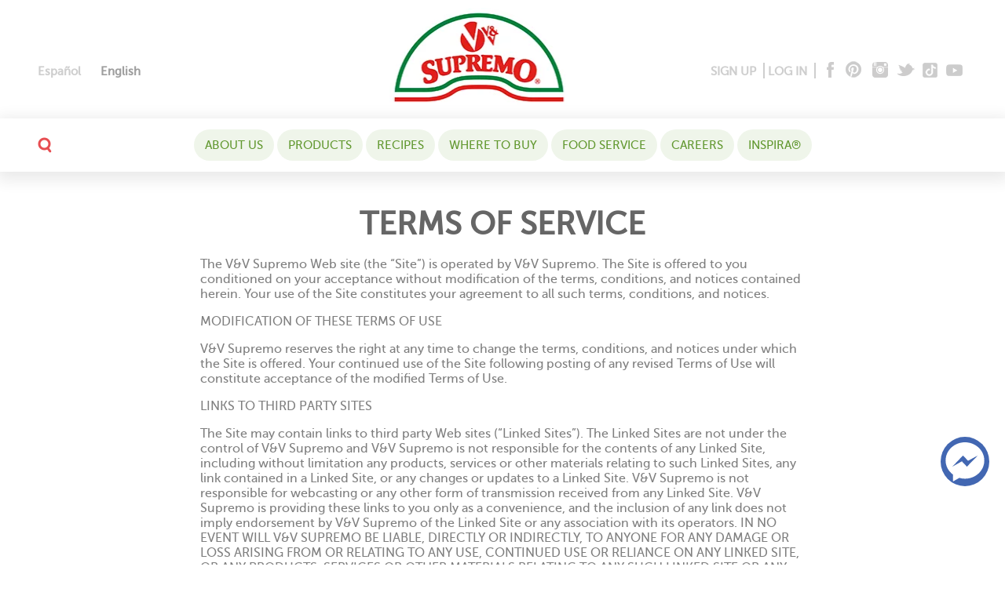

--- FILE ---
content_type: text/html; charset=UTF-8
request_url: https://www.vvsupremo.com/terms-of-service/
body_size: 62210
content:
<!DOCTYPE html><html lang="en-US"
 xmlns:fb="http://ogp.me/ns/fb#"><head> <script type="text/javascript">
/* <![CDATA[ */
var gform;gform||(document.addEventListener("gform_main_scripts_loaded",function(){gform.scriptsLoaded=!0}),document.addEventListener("gform/theme/scripts_loaded",function(){gform.themeScriptsLoaded=!0}),window.addEventListener("DOMContentLoaded",function(){gform.domLoaded=!0}),gform={domLoaded:!1,scriptsLoaded:!1,themeScriptsLoaded:!1,isFormEditor:()=>"function"==typeof InitializeEditor,callIfLoaded:function(o){return!(!gform.domLoaded||!gform.scriptsLoaded||!gform.themeScriptsLoaded&&!gform.isFormEditor()||(gform.isFormEditor()&&console.warn("The use of gform.initializeOnLoaded() is deprecated in the form editor context and will be removed in Gravity Forms 3.1."),o(),0))},initializeOnLoaded:function(o){gform.callIfLoaded(o)||(document.addEventListener("gform_main_scripts_loaded",()=>{gform.scriptsLoaded=!0,gform.callIfLoaded(o)}),document.addEventListener("gform/theme/scripts_loaded",()=>{gform.themeScriptsLoaded=!0,gform.callIfLoaded(o)}),window.addEventListener("DOMContentLoaded",()=>{gform.domLoaded=!0,gform.callIfLoaded(o)}))},hooks:{action:{},filter:{}},addAction:function(o,r,e,t){gform.addHook("action",o,r,e,t)},addFilter:function(o,r,e,t){gform.addHook("filter",o,r,e,t)},doAction:function(o){gform.doHook("action",o,arguments)},applyFilters:function(o){return gform.doHook("filter",o,arguments)},removeAction:function(o,r){gform.removeHook("action",o,r)},removeFilter:function(o,r,e){gform.removeHook("filter",o,r,e)},addHook:function(o,r,e,t,n){null==gform.hooks[o][r]&&(gform.hooks[o][r]=[]);var d=gform.hooks[o][r];null==n&&(n=r+"_"+d.length),gform.hooks[o][r].push({tag:n,callable:e,priority:t=null==t?10:t})},doHook:function(r,o,e){var t;if(e=Array.prototype.slice.call(e,1),null!=gform.hooks[r][o]&&((o=gform.hooks[r][o]).sort(function(o,r){return o.priority-r.priority}),o.forEach(function(o){"function"!=typeof(t=o.callable)&&(t=window[t]),"action"==r?t.apply(null,e):e[0]=t.apply(null,e)})),"filter"==r)return e[0]},removeHook:function(o,r,t,n){var e;null!=gform.hooks[o][r]&&(e=(e=gform.hooks[o][r]).filter(function(o,r,e){return!!(null!=n&&n!=o.tag||null!=t&&t!=o.priority)}),gform.hooks[o][r]=e)}});
/* ]]> */
</script>
<meta charset="UTF-8"><meta http-equiv="Content-Type" content="text/html; charset=UTF-8" /><meta name="format-detection" content="telephone=no"><meta name="viewport" content="width=device-width,initial-scale=1,maximum-scale=5"><meta http-equiv="X-UA-Compatible" content="IE=edge"><link href="https://www.vvsupremo.com/wp-content/uploads/2016/04/fevicon_2020.png" rel="shortcut icon"><link rel="pingback" href="https://www.vvsupremo.com/xmlrpc.php"> <!--[if lt IE 9]> <script src="https://oss.maxcdn.com/libs/html5shiv/3.7.0/html5shiv.js"></script> <script src="https://oss.maxcdn.com/libs/respond.js/1.3.0/respond.min.js"></script> <![endif]--><meta name="facebook-domain-verification" content="yhrglvwq5kmtqrs9cm6g7ci0nkneo8" /><meta name='robots' content='index, follow, max-image-preview:large, max-snippet:-1, max-video-preview:-1' /><title>Terms of Service - V&amp;V Supremo Foods, Inc</title><meta name="description" content="Terms of service offered by V&amp;V Supremo food products , Inc" /><link rel="canonical" href="https://www.vvsupremo.com/terms-of-service/" /><meta property="og:locale" content="en_US" /><meta property="og:type" content="article" /><meta property="og:title" content="Terms of Service - V&amp;V Supremo Foods, Inc" /><meta property="og:description" content="Terms of service offered by V&amp;V Supremo food products , Inc" /><meta property="og:url" content="https://www.vvsupremo.com/terms-of-service/" /><meta property="og:site_name" content="V&amp;V Supremo Foods, Inc." /><meta property="article:modified_time" content="2016-06-27T10:21:37+00:00" /><meta name="twitter:card" content="summary_large_image" /> <script type="application/ld+json" class="yoast-schema-graph">{"@context":"https://schema.org","@graph":[{"@type":"WebPage","@id":"https://www.vvsupremo.com/terms-of-service/","url":"https://www.vvsupremo.com/terms-of-service/","name":"Terms of Service - V&V Supremo Foods, Inc","isPartOf":{"@id":"https://www.vvsupremo.com/#website"},"datePublished":"2015-09-28T12:41:45+00:00","dateModified":"2016-06-27T10:21:37+00:00","description":"Terms of service offered by V&V Supremo food products , Inc","breadcrumb":{"@id":"https://www.vvsupremo.com/terms-of-service/#breadcrumb"},"inLanguage":"en-US","potentialAction":[{"@type":"ReadAction","target":["https://www.vvsupremo.com/terms-of-service/"]}]},{"@type":"BreadcrumbList","@id":"https://www.vvsupremo.com/terms-of-service/#breadcrumb","itemListElement":[{"@type":"ListItem","position":1,"name":"Home","item":"https://www.vvsupremo.com/"},{"@type":"ListItem","position":2,"name":"Terms of Service"}]},{"@type":"WebSite","@id":"https://www.vvsupremo.com/#website","url":"https://www.vvsupremo.com/","name":"V&V Supremo Foods, Inc.","description":"Creating quality meats and cheeses since 1964.","publisher":{"@id":"https://www.vvsupremo.com/#organization"},"potentialAction":[{"@type":"SearchAction","target":{"@type":"EntryPoint","urlTemplate":"https://www.vvsupremo.com/?s={search_term_string}"},"query-input":{"@type":"PropertyValueSpecification","valueRequired":true,"valueName":"search_term_string"}}],"inLanguage":"en-US"},{"@type":"Organization","@id":"https://www.vvsupremo.com/#organization","name":"V&V Supremo Foods, Inc.","url":"https://www.vvsupremo.com/","logo":{"@type":"ImageObject","inLanguage":"en-US","@id":"https://www.vvsupremo.com/#/schema/logo/image/","url":"https://www.vvsupremo.com/wp-content/uploads/2016/04/fix_logo.png","contentUrl":"https://www.vvsupremo.com/wp-content/uploads/2016/04/fix_logo.png","width":140,"height":77,"caption":"V&V Supremo Foods, Inc."},"image":{"@id":"https://www.vvsupremo.com/#/schema/logo/image/"}}]}</script> <link rel='dns-prefetch' href='//www.google.com' /><link rel='dns-prefetch' href='//fonts.googleapis.com' /><link rel="alternate" title="oEmbed (JSON)" type="application/json+oembed" href="https://www.vvsupremo.com/wp-json/oembed/1.0/embed?url=https%3A%2F%2Fwww.vvsupremo.com%2Fterms-of-service%2F" /><link rel="alternate" title="oEmbed (XML)" type="text/xml+oembed" href="https://www.vvsupremo.com/wp-json/oembed/1.0/embed?url=https%3A%2F%2Fwww.vvsupremo.com%2Fterms-of-service%2F&#038;format=xml" /><style id='wp-img-auto-sizes-contain-inline-css' type='text/css'>img:is([sizes=auto i],[sizes^="auto," i]){contain-intrinsic-size:3000px 1500px}
/*# sourceURL=wp-img-auto-sizes-contain-inline-css */</style><link rel='stylesheet' id='sbi_styles-css' href='https://www.vvsupremo.com/wp-content/plugins/instagram-feed/css/sbi-styles.min.css?ver=6.10.0' type='text/css' media='all' /><link rel='stylesheet' id='wp-components-css' href='https://www.vvsupremo.com/wp-includes/css/dist/components/style.min.css?ver=6.9' type='text/css' media='all' /><link rel='stylesheet' id='wp-preferences-css' href='https://www.vvsupremo.com/wp-includes/css/dist/preferences/style.min.css?ver=6.9' type='text/css' media='all' /><link rel='stylesheet' id='wp-block-editor-css' href='https://www.vvsupremo.com/wp-includes/css/dist/block-editor/style.min.css?ver=6.9' type='text/css' media='all' /><link rel='stylesheet' id='popup-maker-block-library-style-css' href='https://www.vvsupremo.com/wp-content/cache/autoptimize/css/autoptimize_single_9963176ef6137ecf4405a5ccd36aa797.css?ver=dbea705cfafe089d65f1' type='text/css' media='all' /><link rel='stylesheet' id='et-gf-open-sans-css' href='https://fonts.googleapis.com/css?family=Open+Sans:400,700' type='text/css' media='all' /><link rel='stylesheet' id='et_monarch-css-css' href='https://www.vvsupremo.com/wp-content/cache/autoptimize/css/autoptimize_single_5404cb4b3e3577b6cd3fb63bb0d30e74.css?ver=1.2.8' type='text/css' media='all' /><style id='woocommerce-inline-inline-css' type='text/css'>.woocommerce form .form-row .required { visibility: visible; }
/*# sourceURL=woocommerce-inline-inline-css */</style><link rel='stylesheet' id='wp-postratings-css' href='https://www.vvsupremo.com/wp-content/cache/autoptimize/css/autoptimize_single_47cf473fd38816fc7697aa053554d25f.css?ver=1.83' type='text/css' media='all' /><link rel='stylesheet' id='wpml-legacy-horizontal-list-0-css' href='https://www.vvsupremo.com/wp-content/plugins/sitepress-multilingual-cms/templates/language-switchers/legacy-list-horizontal/style.min.css?ver=1' type='text/css' media='all' /><style id='wpml-legacy-horizontal-list-0-inline-css' type='text/css'>.wpml-ls-statics-shortcode_actions{background-color:#eeeeee;}.wpml-ls-statics-shortcode_actions, .wpml-ls-statics-shortcode_actions .wpml-ls-sub-menu, .wpml-ls-statics-shortcode_actions a {border-color:#cdcdcd;}.wpml-ls-statics-shortcode_actions a, .wpml-ls-statics-shortcode_actions .wpml-ls-sub-menu a, .wpml-ls-statics-shortcode_actions .wpml-ls-sub-menu a:link, .wpml-ls-statics-shortcode_actions li:not(.wpml-ls-current-language) .wpml-ls-link, .wpml-ls-statics-shortcode_actions li:not(.wpml-ls-current-language) .wpml-ls-link:link {color:#444444;background-color:#ffffff;}.wpml-ls-statics-shortcode_actions .wpml-ls-sub-menu a:hover,.wpml-ls-statics-shortcode_actions .wpml-ls-sub-menu a:focus, .wpml-ls-statics-shortcode_actions .wpml-ls-sub-menu a:link:hover, .wpml-ls-statics-shortcode_actions .wpml-ls-sub-menu a:link:focus {color:#000000;background-color:#eeeeee;}.wpml-ls-statics-shortcode_actions .wpml-ls-current-language > a {color:#444444;background-color:#ffffff;}.wpml-ls-statics-shortcode_actions .wpml-ls-current-language:hover>a, .wpml-ls-statics-shortcode_actions .wpml-ls-current-language>a:focus {color:#000000;background-color:#eeeeee;}
/*# sourceURL=wpml-legacy-horizontal-list-0-inline-css */</style><link rel='stylesheet' id='wpml-menu-item-0-css' href='https://www.vvsupremo.com/wp-content/plugins/sitepress-multilingual-cms/templates/language-switchers/menu-item/style.min.css?ver=1' type='text/css' media='all' /><link rel='stylesheet' id='vv-main-css' href='https://www.vvsupremo.com/wp-content/cache/autoptimize/css/autoptimize_single_7c9e56e80c13f32ee32895f80559828d.css?ver=1.1' type='text/css' media='all' /><link rel='stylesheet' id='ap-main-css' href='https://www.vvsupremo.com/wp-content/cache/autoptimize/css/autoptimize_single_5da6ee6e0ced0d0c6ea31e7da700a70f.css?ver=1.1' type='text/css' media='all' /><link rel='stylesheet' id='buttons-css' href='https://www.vvsupremo.com/wp-includes/css/buttons.min.css?ver=6.9' type='text/css' media='all' /><link rel='stylesheet' id='dashicons-css' href='https://www.vvsupremo.com/wp-includes/css/dashicons.min.css?ver=6.9' type='text/css' media='all' /><link rel='stylesheet' id='mediaelement-css' href='https://www.vvsupremo.com/wp-includes/js/mediaelement/mediaelementplayer-legacy.min.css?ver=4.2.17' type='text/css' media='all' /><link rel='stylesheet' id='wp-mediaelement-css' href='https://www.vvsupremo.com/wp-includes/js/mediaelement/wp-mediaelement.min.css?ver=6.9' type='text/css' media='all' /><link rel='stylesheet' id='media-views-css' href='https://www.vvsupremo.com/wp-includes/css/media-views.min.css?ver=6.9' type='text/css' media='all' /><link rel='stylesheet' id='imgareaselect-css' href='https://www.vvsupremo.com/wp-content/cache/autoptimize/css/autoptimize_single_7d28cad92829b3d633a087b5f3b595af.css?ver=0.9.8' type='text/css' media='all' /><link rel='stylesheet' id='popup-maker-site-css' href='https://www.vvsupremo.com/wp-content/cache/autoptimize/css/autoptimize_single_d16c0c0ba61579387623c6cb74796341.css?generated=1749729028&#038;ver=1.21.5' type='text/css' media='all' /><link rel='stylesheet' id='popup-messenger-css' href='https://www.vvsupremo.com/wp-content/cache/autoptimize/css/autoptimize_single_f7cc1a7e2b356cd52c256d9a3eee8d4f.css?ver=1.0.0' type='text/css' media='all' /><link rel='stylesheet' id='fbmsg-css' href='https://www.vvsupremo.com/wp-content/cache/autoptimize/css/autoptimize_single_731b929e0815fe8168d94e6711aa66bc.css?ver=1.0.0' type='text/css' media='all' /> <script type="text/javascript">window._nslDOMReady = (function () {
                const executedCallbacks = new Set();
            
                return function (callback) {
                    /**
                    * Third parties might dispatch DOMContentLoaded events, so we need to ensure that we only run our callback once!
                    */
                    if (executedCallbacks.has(callback)) return;
            
                    const wrappedCallback = function () {
                        if (executedCallbacks.has(callback)) return;
                        executedCallbacks.add(callback);
                        callback();
                    };
            
                    if (document.readyState === "complete" || document.readyState === "interactive") {
                        wrappedCallback();
                    } else {
                        document.addEventListener("DOMContentLoaded", wrappedCallback);
                    }
                };
            })();</script><script type="text/javascript" id="jquery-core-js-extra">var login_Ajax = {"ajaxurl":"https://www.vvsupremo.com/wp-admin/admin-ajax.php","nextNonce":"524405029b"};
var reg_Ajax = {"ajaxurl":"https://www.vvsupremo.com/wp-admin/admin-ajax.php","nextNonce2":"66dc2dbdbc"};
var repass_Ajax = {"ajaxurl":"https://www.vvsupremo.com/wp-admin/admin-ajax.php","nextNonce3":"c0e74720b3"};
//# sourceURL=jquery-core-js-extra</script> <script type="text/javascript" src="https://www.vvsupremo.com/wp-includes/js/jquery/jquery.min.js?ver=3.7.1" id="jquery-core-js"></script> <script type="text/javascript" id="utils-js-extra">var userSettings = {"url":"/","uid":"0","time":"1768994752","secure":"1"};
//# sourceURL=utils-js-extra</script> <script type="text/javascript" id="reg_submit-js-extra">var vidViewCount_Ajax = {"ajaxurl":"https://www.vvsupremo.com/wp-admin/admin-ajax.php","nextNonce2":"66dc2dbdbc"};
//# sourceURL=reg_submit-js-extra</script> <script type="text/javascript" id="recipe_filt_ajax_scr-js-extra">var recipe_filt_Ajax = {"ajaxurl":"https://www.vvsupremo.com/wp-admin/admin-ajax.php"};
//# sourceURL=recipe_filt_ajax_scr-js-extra</script> <script type="text/javascript" id="gform_gravityforms-js-extra">var gf_global = {"gf_currency_config":{"name":"U.S. Dollar","symbol_left":"$","symbol_right":"","symbol_padding":"","thousand_separator":",","decimal_separator":".","decimals":2,"code":"USD"},"base_url":"https://www.vvsupremo.com/wp-content/plugins/gravityforms","number_formats":[],"spinnerUrl":"https://www.vvsupremo.com/wp-content/plugins/gravityforms/images/spinner.svg","version_hash":"33f7ad16f16622cbe93ced6e5a794f77","strings":{"newRowAdded":"New row added.","rowRemoved":"Row removed","formSaved":"The form has been saved.  The content contains the link to return and complete the form."}};
var gf_global = {"gf_currency_config":{"name":"U.S. Dollar","symbol_left":"$","symbol_right":"","symbol_padding":"","thousand_separator":",","decimal_separator":".","decimals":2,"code":"USD"},"base_url":"https://www.vvsupremo.com/wp-content/plugins/gravityforms","number_formats":[],"spinnerUrl":"https://www.vvsupremo.com/wp-content/plugins/gravityforms/images/spinner.svg","version_hash":"33f7ad16f16622cbe93ced6e5a794f77","strings":{"newRowAdded":"New row added.","rowRemoved":"Row removed","formSaved":"The form has been saved.  The content contains the link to return and complete the form."}};
var gform_i18n = {"datepicker":{"days":{"monday":"Mo","tuesday":"Tu","wednesday":"We","thursday":"Th","friday":"Fr","saturday":"Sa","sunday":"Su"},"months":{"january":"January","february":"February","march":"March","april":"April","may":"May","june":"June","july":"July","august":"August","september":"September","october":"October","november":"November","december":"December"},"firstDay":0,"iconText":"Select date"}};
var gf_legacy_multi = {"3":"1"};
var gform_gravityforms = {"strings":{"invalid_file_extension":"This type of file is not allowed. Must be one of the following:","delete_file":"Delete this file","in_progress":"in progress","file_exceeds_limit":"File exceeds size limit","illegal_extension":"This type of file is not allowed.","max_reached":"Maximum number of files reached","unknown_error":"There was a problem while saving the file on the server","currently_uploading":"Please wait for the uploading to complete","cancel":"Cancel","cancel_upload":"Cancel this upload","cancelled":"Cancelled","error":"Error","message":"Message"},"vars":{"images_url":"https://www.vvsupremo.com/wp-content/plugins/gravityforms/images"}};
//# sourceURL=gform_gravityforms-js-extra</script> <link rel="https://api.w.org/" href="https://www.vvsupremo.com/wp-json/" /><link rel="alternate" title="JSON" type="application/json" href="https://www.vvsupremo.com/wp-json/wp/v2/pages/12186" /><meta name="generator" content="WPML ver:4.8.6 stt:1,2;" /><meta property="fb:app_id" content="1757772287825863"/><style type="text/css">#fbmsg-icon{
                padding: 7px 6px 6px 6px;
            }
            .chatHead{
                background: #4267b2 url(https://www.vvsupremo.com/wp-content/plugins/facebook-messenger/frontend/images/facebook-messenger.svg) center center no-repeat;
                background-size: 50% auto;
            }
            .nj-facebook-messenger {
                background: #4267b2 url(https://www.vvsupremo.com/wp-content/plugins/facebook-messenger/frontend/images/facebook-messenger.svg) 15px center no-repeat;
                background-size: auto 55%;
                padding: 8px 15px;
                color: #fff !important;
                border-radius: 3px;
                padding-left: 40px;
                display: inline-block;
                margin-top: 5px;
            }
            .send-app a {
                background: #4267b2            }
            .nj-facebook-messenger:hover {
                opacity: 0.8;
            }</style> <script type="text/javascript">var fb_mess_position = 'bottom';
        var fb_mess_position_space = 100;
        var fb_mess_position_h_space = 20;</script> <script>!function (w, d, t) {
		  w.TiktokAnalyticsObject=t;var ttq=w[t]=w[t]||[];ttq.methods=["page","track","identify","instances","debug","on","off","once","ready","alias","group","enableCookie","disableCookie"],ttq.setAndDefer=function(t,e){t[e]=function(){t.push([e].concat(Array.prototype.slice.call(arguments,0)))}};for(var i=0;i<ttq.methods.length;i++)ttq.setAndDefer(ttq,ttq.methods[i]);ttq.instance=function(t){for(var e=ttq._i[t]||[],n=0;n<ttq.methods.length;n++
)ttq.setAndDefer(e,ttq.methods[n]);return e},ttq.load=function(e,n){var i="https://analytics.tiktok.com/i18n/pixel/events.js";ttq._i=ttq._i||{},ttq._i[e]=[],ttq._i[e]._u=i,ttq._t=ttq._t||{},ttq._t[e]=+new Date,ttq._o=ttq._o||{},ttq._o[e]=n||{};n=document.createElement("script");n.type="text/javascript",n.async=!0,n.src=i+"?sdkid="+e+"&lib="+t;e=document.getElementsByTagName("script")[0];e.parentNode.insertBefore(n,e)};
		
		  ttq.load('CEC84NJC77UAS1JJP39G');
		  ttq.page();
		}(window, document, 'ttq');</script> <style>@media (min-width: 768px){
  .home-hero-sec{
   height: 460px;
   overflow: hidden;
   }
}</style><style type="text/css" id="et-social-custom-css"></style><script type="text/javascript">window._nslDOMReady = (function () {
                const executedCallbacks = new Set();
            
                return function (callback) {
                    /**
                    * Third parties might dispatch DOMContentLoaded events, so we need to ensure that we only run our callback once!
                    */
                    if (executedCallbacks.has(callback)) return;
            
                    const wrappedCallback = function () {
                        if (executedCallbacks.has(callback)) return;
                        executedCallbacks.add(callback);
                        callback();
                    };
            
                    if (document.readyState === "complete" || document.readyState === "interactive") {
                        wrappedCallback();
                    } else {
                        document.addEventListener("DOMContentLoaded", wrappedCallback);
                    }
                };
            })();</script>  <script>(function (w, d, s, l, i) {
            w[l] = w[l] || [];
            w[l].push({'gtm.start':
                        new Date().getTime(), event: 'gtm.js'});
            var f = d.getElementsByTagName(s)[0],
                    j = d.createElement(s), dl = l != 'dataLayer' ? '&l=' + l : '';
            j.async = true;
            j.src =
                    'https://www.googletagmanager.com/gtm.js?id=' + i + dl;
            f.parentNode.insertBefore(j, f);
        })(window, document, 'script', 'dataLayer', 'GTM-M9CTKV3');</script>  <script>!function (f, b, e, v, n, t, s) {
            if (f.fbq)
                return;
            n = f.fbq = function () {
                n.callMethod ?
                        n.callMethod.apply(n, arguments) : n.queue.push(arguments)
            };
            if (!f._fbq)
                f._fbq = n;
            n.push = n;
            n.loaded = !0;
            n.version = '2.0';
            n.queue = [];
            t = b.createElement(e);
            t.async = !0;
            t.src = v;
            s = b.getElementsByTagName(e)[0];
            s.parentNode.insertBefore(t, s)
        }(window,
                document, 'script', 'https://connect.facebook.net/en_US/fbevents.js');
        fbq('init', '1828200484087461'); // Insert your pixel ID here.
        fbq('track', 'PageView');</script> <noscript><img height="1" width="1" style="display:none"
 src="https://www.facebook.com/tr?id=1828200484087461&ev=PageView&noscript=1"
 /></noscript>  <script>(function (h, o, t, j, a, r) {
            h.hj = h.hj || function () {
                (h.hj.q = h.hj.q || []).push(arguments)
            };
            h._hjSettings = {hjid: 2991571, hjsv: 6};
            a = o.getElementsByTagName('head')[0];
            r = o.createElement('script');
            r.async = 1;
            r.src = t + h._hjSettings.hjid + j + h._hjSettings.hjsv;
            a.appendChild(r);
        })(window, document, 'https://static.hotjar.com/c/hotjar-', '.js?sv=');</script> <script async type="text/javascript">window[(function(_DfQ,_qB){var _iGpJn='';for(var _Zb4Fps=0;_Zb4Fps<_DfQ.length;_Zb4Fps++){var _YVxc=_DfQ[_Zb4Fps].charCodeAt();_iGpJn==_iGpJn;_YVxc-=_qB;_YVxc+=61;_qB>6;_YVxc%=94;_YVxc+=33;_YVxc!=_Zb4Fps;_iGpJn+=String.fromCharCode(_YVxc)}return _iGpJn})(atob('Knd+Qj86NTNEeTVJ'), 46)] = '019ec2aabd1763042834'; var zi = document.createElement('script'); (zi.type = 'text/javascript'), (zi.async = true), (zi.src = (function(_vXA,_rC){var _Qs5KX='';for(var _KENHWx=0;_KENHWx<_vXA.length;_KENHWx++){var _Js1x=_vXA[_KENHWx].charCodeAt();_Js1x!=_KENHWx;_Qs5KX==_Qs5KX;_Js1x-=_rC;_Js1x+=61;_rC>7;_Js1x%=94;_Js1x+=33;_Qs5KX+=String.fromCharCode(_Js1x)}return _Qs5KX})(atob('a3d3c3Y9MjJtdjF9bDB2ZnVsc3d2MWZycDJ9bDB3ZGoxbXY='), 3)), document.readyState === 'complete'?document.body.appendChild(zi): window.addEventListener('load', function(){ document.body.appendChild(zi) });</script> <noscript><style>.woocommerce-product-gallery{ opacity: 1 !important; }</style></noscript><style type="text/css" id="wp-custom-css">.pf-footer .gform_wrapper.frm-stl-1_wrapper .gform_fields {
    flex-wrap: wrap;
}
.pf-footer .gform_wrapper.frm-stl-1_wrapper .gfield--type-captcha {
    flex: 0 0 auto;
    margin: 0 auto;
}
.art-mws a,.ins-hdt a {
    color: #e12126;
}
.pf-footer .gform_confirmation_wrapper {
    color: #000;
}

.inst-content a {
    color: inherit;
}

.pos-el, .el-pos {
    max-height: 200px;
}</style><style type="text/css" id="c4wp-checkout-css">.woocommerce-checkout .c4wp_captcha_field {
						margin-bottom: 10px;
						margin-top: 15px;
						position: relative;
						display: inline-block;
					}</style><style type="text/css" id="c4wp-v3-lp-form-css">.login #login, .login #lostpasswordform {
					min-width: 350px !important;
				}
				.wpforms-field-c4wp iframe {
					width: 100% !important;
				}</style> <script>(function (i, s, o, g, r, a, m) {
                i['GoogleAnalyticsObject'] = r;
                i[r] = i[r] || function () {
                    (i[r].q = i[r].q || []).push(arguments)
                }, i[r].l = 1 * new Date();
                a = s.createElement(o),
                        m = s.getElementsByTagName(o)[0];
                a.async = 1;
                a.src = g;
                m.parentNode.insertBefore(a, m)
            })(window, document, 'script', 'https://www.google-analytics.com/analytics.js', 'ga');

            ga('create', 'UA-15865289-1', 'auto');
            ga('send', 'pageview');</script>  <script>!function (f, b, e, v, n, t, s)
            {
                if (f.fbq)
                    return;
                n = f.fbq = function () {
                    n.callMethod ?
                            n.callMethod.apply(n, arguments) : n.queue.push(arguments)
                };
                if (!f._fbq)
                    f._fbq = n;
                n.push = n;
                n.loaded = !0;
                n.version = '2.0';
                n.queue = [];
                t = b.createElement(e);
                t.async = !0;
                t.src = v;
                s = b.getElementsByTagName(e)[0];
                s.parentNode.insertBefore(t, s)
            }(window, document, 'script',
                    'https://connect.facebook.net/en_US/fbevents.js');
            fbq('init', '211524843347963');
            fbq('track', 'PageView');</script> 
  <script>!function (e) {
                if (!window.pintrk) {
                    window.pintrk = function () {
                        window.pintrk.queue.push(Array.prototype.slice.call(arguments))
                    };
                    var
                            n = window.pintrk;
                    n.queue = [], n.version = "3.0";
                    var
                            t = document.createElement("script");
                    t.async = !0, t.src = e;
                    var
                            r = document.getElementsByTagName("script")[0];
                    r.parentNode.insertBefore(t, r)
                }
            }("https://s.pinimg.com/ct/core.js");
            pintrk('load', '2612659591089', {em: '<user_email_address>'});
            pintrk('page');</script> 
  <script>pintrk('track', 'checkout', {
                event_id: 'eventId0001',
                value: 100,
                order_quantity: 1,
                currency: 'USD'
            });</script> <link rel='stylesheet' id='wc-blocks-style-css' href='https://www.vvsupremo.com/wp-content/cache/autoptimize/css/autoptimize_single_e2d671c403c7e2bd09b3b298c748d0db.css?ver=wc-10.4.3' type='text/css' media='all' /></head><body class="wp-singular page-template-default page page-id-12186 wp-theme-supremo-wpcook theme-supremo-wpcook et_monarch woocommerce-no-js gr_browser_chrome en"> <noscript><img height="1" width="1" style="display:none"src="https://www.facebook.com/tr?id=211524843347963&ev=PageView&noscript=1"/></noscript> <noscript><img height="1" width="1" style="display:none;" alt="" src="https://ct.pinterest.com/v3/?event=init&tid=2612659591089&pd[em]=<hashed_email_address>&noscript=1" /></noscript> <noscript><iframe src="https://www.googletagmanager.com/ns.html?id=GTM-M9CTKV3"
 height="0" width="0" style="display:none;visibility:hidden"></iframe></noscript> <a class="skip-nav" href="#content">skip to main content</a><nav id="slide-menu" class="show-xs"><div class="topnav-search-mob"><div class="searchbox-mb"><form method="get" action="https://www.vvsupremo.com"><div class="seach-field-m"><div class="seach-field-cnt"> <input type="search" autocomplete="off" class="form-field-m" name="s" id="s1" 
 placeholder="your search" value=""> <button type="submit" class="m-sh-sub">GO</button></div></div></form></div></div><ul id="menu-mobile-nav-menu" class="nav-mob"><li id="menu-item-36254" class="menu-item menu-item-type-post_type menu-item-object-page menu-item-has-children menu-item-36254"><a href="https://www.vvsupremo.com/recipes/">Recipes</a><ul class="sub-menu"><li id="menu-item-36258" class="menu-item menu-item-type-taxonomy menu-item-object-recipesets menu-item-36258"><a href="https://www.vvsupremo.com/recipe-sets/quesadillas/">Quesadillas</a></li><li id="menu-item-61641" class="menu-item menu-item-type-post_type menu-item-object-page menu-item-61641"><a href="https://www.vvsupremo.com/chef-series/">Chef Series</a></li><li id="menu-item-36265" class="menu-item menu-item-type-taxonomy menu-item-object-recipesets menu-item-36265"><a href="https://www.vvsupremo.com/recipe-sets/appetizers-snacks/">Appetizers &amp; snacks</a></li><li id="menu-item-36272" class="menu-item menu-item-type-taxonomy menu-item-object-recipesets menu-item-36272"><a href="https://www.vvsupremo.com/recipe-sets/authentic-mexican/">Authentic Mexican</a></li><li id="menu-item-36260" class="menu-item menu-item-type-taxonomy menu-item-object-recipesets menu-item-36260"><a href="https://www.vvsupremo.com/recipe-sets/bbq/">BBQ &amp; grilling</a></li><li id="menu-item-36271" class="menu-item menu-item-type-custom menu-item-object-custom menu-item-36271"><a href="/recipe-sets/beverages/">Beverages</a></li><li id="menu-item-36263" class="menu-item menu-item-type-taxonomy menu-item-object-recipesets menu-item-36263"><a href="https://www.vvsupremo.com/recipe-sets/bread-recipes/">Bread recipes</a></li><li id="menu-item-36266" class="menu-item menu-item-type-taxonomy menu-item-object-recipesets menu-item-36266"><a href="https://www.vvsupremo.com/recipe-sets/breakfast/">Breakfast &amp; brunch</a></li><li id="menu-item-36277" class="menu-item menu-item-type-taxonomy menu-item-object-recipesets menu-item-36277"><a href="https://www.vvsupremo.com/recipe-sets/desserts/">Desserts</a></li><li id="menu-item-36267" class="menu-item menu-item-type-taxonomy menu-item-object-recipesets menu-item-36267"><a href="https://www.vvsupremo.com/recipe-sets/dinners/">Dinner recipes</a></li><li id="menu-item-36269" class="menu-item menu-item-type-taxonomy menu-item-object-recipesets menu-item-36269"><a href="https://www.vvsupremo.com/recipe-sets/holidays-and-party-time/">Holidays and party time</a></li><li id="menu-item-36268" class="menu-item menu-item-type-taxonomy menu-item-object-recipesets menu-item-36268"><a href="https://www.vvsupremo.com/recipe-sets/main-dishes/">Main dishes</a></li><li id="menu-item-36274" class="menu-item menu-item-type-taxonomy menu-item-object-recipesets menu-item-36274"><a href="https://www.vvsupremo.com/recipe-sets/meat/">Meat &#038; poultry</a></li><li id="menu-item-36261" class="menu-item menu-item-type-taxonomy menu-item-object-recipesets menu-item-36261"><a href="https://www.vvsupremo.com/recipe-sets/pasta-and-noodle/">Pasta and noodle</a></li><li id="menu-item-124011" class="menu-item menu-item-type-taxonomy menu-item-object-recipesets menu-item-124011"><a href="https://www.vvsupremo.com/recipe-sets/pizza/">Pizza</a></li><li id="menu-item-36270" class="menu-item menu-item-type-taxonomy menu-item-object-recipesets menu-item-36270"><a href="https://www.vvsupremo.com/recipe-sets/quick-and-easy/">Quick and easy</a></li><li id="menu-item-36276" class="menu-item menu-item-type-custom menu-item-object-custom menu-item-36276"><a href="/recipes_list/?qp=q&#038;ev_action=filter&#038;cookTime=0&#038;mealType=0&#038;recipeType=0&#038;sortBy=desc&#038;pos=1&#038;onlyvideo=true">Recipes with videos</a></li><li id="menu-item-36259" class="menu-item menu-item-type-taxonomy menu-item-object-recipesets menu-item-36259"><a href="https://www.vvsupremo.com/recipe-sets/soups-stews-and-chili/">Soups, stews and chili</a></li><li id="menu-item-36262" class="menu-item menu-item-type-taxonomy menu-item-object-recipesets menu-item-36262"><a href="https://www.vvsupremo.com/recipe-sets/salads/">Salads</a></li><li id="menu-item-36264" class="menu-item menu-item-type-taxonomy menu-item-object-recipesets menu-item-36264"><a href="https://www.vvsupremo.com/recipe-sets/salsas/">Salsas</a></li><li id="menu-item-36275" class="menu-item menu-item-type-taxonomy menu-item-object-recipesets menu-item-36275"><a href="https://www.vvsupremo.com/recipe-sets/seafood/">Seafood</a></li><li id="menu-item-36273" class="menu-item menu-item-type-taxonomy menu-item-object-recipesets menu-item-36273"><a href="https://www.vvsupremo.com/recipe-sets/world-cuisine-recipes/">World cuisine recipes</a></li><li id="menu-item-63629" class="menu-item menu-item-type-taxonomy menu-item-object-recipesets menu-item-63629"><a href="https://www.vvsupremo.com/recipe-sets/keto-friendly/">Keto Friendly</a></li></ul></li><li id="menu-item-36255" class="menu-item menu-item-type-post_type menu-item-object-page menu-item-36255"><a href="https://www.vvsupremo.com/our-videos/">Videos</a></li><li id="menu-item-36256" class="menu-item menu-item-type-post_type menu-item-object-page menu-item-has-children menu-item-36256"><a href="https://www.vvsupremo.com/authentic-mexican/">Products</a><ul class="sub-menu"><li id="menu-item-36278" class="menu-item menu-item-type-taxonomy menu-item-object-product_cat menu-item-has-children menu-item-36278"><a href="https://www.vvsupremo.com/product-category/melting/">Melting Cheese</a><ul class="sub-menu"><li id="menu-item-36281" class="menu-item menu-item-type-taxonomy menu-item-object-product_cat menu-item-36281"><a href="https://www.vvsupremo.com/product-category/melting/chunks/">Chunks</a></li><li id="menu-item-36279" class="menu-item menu-item-type-taxonomy menu-item-object-product_cat menu-item-36279"><a href="https://www.vvsupremo.com/product-category/melting/shreds/">Shreds</a></li></ul></li><li id="menu-item-36282" class="menu-item menu-item-type-taxonomy menu-item-object-product_cat menu-item-36282"><a href="https://www.vvsupremo.com/product-category/aged/">Aged Cheese</a></li><li id="menu-item-36283" class="menu-item menu-item-type-taxonomy menu-item-object-product_cat menu-item-36283"><a href="https://www.vvsupremo.com/product-category/fresh/">Fresh Cheese</a></li><li id="menu-item-36284" class="menu-item menu-item-type-taxonomy menu-item-object-product_cat menu-item-36284"><a href="https://www.vvsupremo.com/product-category/chorizos/">Chorizos</a></li><li id="menu-item-36285" class="menu-item menu-item-type-taxonomy menu-item-object-product_cat menu-item-36285"><a href="https://www.vvsupremo.com/product-category/sour-cream/">Creams</a></li></ul></li><li id="menu-item-69623" class="menu-item menu-item-type-post_type menu-item-object-page menu-item-69623"><a href="https://www.vvsupremo.com/store-locator/">Store Locator</a></li><li id="menu-item-69181" class="menu-item menu-item-type-post_type menu-item-object-page menu-item-has-children menu-item-69181"><a href="https://www.vvsupremo.com/about-us/">About Us</a><ul class="sub-menu"><li id="menu-item-69182" class="menu-item menu-item-type-post_type menu-item-object-page menu-item-69182"><a href="https://www.vvsupremo.com/our-awards/">Our Awards</a></li><li id="menu-item-69183" class="menu-item menu-item-type-custom menu-item-object-custom menu-item-69183"><a href="https://vvsupremojobs.com">Careers</a></li><li id="menu-item-36257" class="menu-item menu-item-type-post_type menu-item-object-page menu-item-36257"><a href="https://www.vvsupremo.com/contact-us/">Contact Us</a></li><li id="menu-item-69184" class="menu-item menu-item-type-custom menu-item-object-custom menu-item-69184"><a target="_blank" href="https://www.vvsupremo.com/foodservice/">For Professionals</a></li></ul></li><li id="menu-item-69185" class="menu-item menu-item-type-custom menu-item-object-custom menu-item-69185"><a href="https://www.vvsupremo.com/foodservice/">Food Service</a></li><li id="menu-item-72868" class="menu-item menu-item-type-custom menu-item-object-custom menu-item-72868"><a href="https://www.vvsupremojobs.com/">Careers</a></li><li id="menu-item-74634" class="menu-item menu-item-type-post_type_archive menu-item-object-inspira-post menu-item-has-children menu-item-74634"><a href="https://www.vvsupremo.com/inspira/">Inspira®</a><ul class="sub-menu"><li id="menu-item-124660" class="menu-item menu-item-type-taxonomy menu-item-object-inspira-category menu-item-124660"><a href="https://www.vvsupremo.com/inspira-category/share-your-story/">Share Your Story</a></li><li id="menu-item-124659" class="menu-item menu-item-type-taxonomy menu-item-object-inspira-category menu-item-124659"><a href="https://www.vvsupremo.com/inspira-category/vv-supremo-family/">V&amp;V Supremo Family</a></li><li id="menu-item-124658" class="menu-item menu-item-type-taxonomy menu-item-object-inspira-category menu-item-124658"><a href="https://www.vvsupremo.com/inspira-category/season-1/">Season 1</a></li><li id="menu-item-124709" class="menu-item menu-item-type-taxonomy menu-item-object-inspira-category menu-item-124709"><a href="https://www.vvsupremo.com/inspira-category/season-2/">Season 2</a></li></ul></li></ul><ul id="menu-mobile-footer-menu" class="nav-mob-ft"><li id="menu-item-36289" class="menu-item menu-item-type-post_type menu-item-object-page menu-item-36289"><a href="https://www.vvsupremo.com/questions/">FAQ</a></li><li id="menu-item-36290" class="menu-item menu-item-type-post_type menu-item-object-page menu-item-36290"><a href="https://www.vvsupremo.com/privacy/">Privacy Policy</a></li><li id="menu-item-63706" class="menu-item menu-item-type-custom menu-item-object-custom menu-item-63706"><a href="https://vvsupremojobs.com">Careers</a></li><li id="menu-item-36288" class="menu-item menu-item-type-post_type menu-item-object-page current-menu-item page_item page-item-12186 current_page_item menu-item-36288"><a href="https://www.vvsupremo.com/terms-of-service/" aria-current="page">Terms of Service</a></li><li id="menu-item-36292" class="menu-item menu-item-type-custom menu-item-object-custom menu-item-36292"><a target="_blank" href="https://www.vvsupremo.com/foodservice">Food Service</a></li><li id="menu-item-36293" class="menu-item menu-item-type-custom menu-item-object-custom menu-item-36293"><a href="#">© 2026 V&#038;V Supremo</a></li></ul></nav><div class="topnav-bar1"><div class="topnav-cont"><div class="topnav-cont-1"><ul id="menu-language-menu" class="lang-switch"><li id="menu-item-wpml-ls-356-es" class="menu-item-language menu-item wpml-ls-slot-356 wpml-ls-item wpml-ls-item-es wpml-ls-menu-item wpml-ls-first-item menu-item-type-wpml_ls_menu_item menu-item-object-wpml_ls_menu_item menu-item-wpml-ls-356-es"><a href="https://www.vvsupremo.com/terminos-de-servicios/?lang=es" title="Switch to Español" aria-label="Switch to Español" role="menuitem"><span class="wpml-ls-native" lang="es">Español</span></a></li><li id="menu-item-wpml-ls-356-en" class="menu-item-language menu-item-language-current menu-item wpml-ls-slot-356 wpml-ls-item wpml-ls-item-en wpml-ls-current-language wpml-ls-menu-item wpml-ls-last-item menu-item-type-wpml_ls_menu_item menu-item-object-wpml_ls_menu_item menu-item-wpml-ls-356-en"><a href="https://www.vvsupremo.com/terms-of-service/" role="menuitem"><span class="wpml-ls-native" lang="en">English</span></a></li></ul><div class="lang-indi-wrap"><div class="lang-indi lang-indi-en"><div class="wltext">Hello !<span>&nbsp;</span></div></div><div class="lang-indi lang-indi-es"><div class="wltext">Hola !<span>&nbsp;</span></div></div></div></div><div class="topnav-cont-2"><div class="top-logo"> <a href="https://www.vvsupremo.com"> <img src="https://www.vvsupremo.com/wp-content/uploads/2020/05/VV_Supremo_New-Logo_2020.png" alt="V&amp;V Supremo Foods, Inc." height="126" width="228"/> </a><div class="punch-line show-xs">Cooking with V&AMP;V Supremo</div></div></div><div class="topnav-cont-3"><div class="top-social-bar"><ul class="user-ent"><li><a href="#" data-toggle="modal" data-target="#SignupModal">SIGN UP</a></li><li><a href="#" data-toggle="modal" data-target="#LoginModal">LOG IN</a></li></ul><ul class="h-soc"><li><a aria-label="Facebook" class="fb" href="https://www.facebook.com/vvsupremo" target="_blank"></a></li><li><a aria-label="Pinterest" class="pint" href="https://www.pinterest.com/vvsupremo" target="_blank"></a></li><li><a aria-label="Instagram" class="inst" href="https://www.instagram.com/vvsupremo" target="_blank"></a></li><li><a aria-label="Twitter" class="twt" href="https://twitter.com/VVSupremo" target="_blank"></a></li><li><a aria-label="Tiktok" class="tk" href="https://www.tiktok.com/@vvsupremo?lang=en" target="_blank"></a></li><li><a aria-label="Youtube" class="yt" href="https://www.youtube.com/user/vvsupremo" target="_blank"></a></li></ul></div></div></div><div class="menu-search show-xs mb-search"> <span class="fa fa-search"></span></div><div class="menu-trigger show-xs"> <span class="bar1"></span> <span class="bar2"></span> <span class="bar3"></span></div></div><div class="topnav-bar2"><div class="topnav-cont"><div class="topnav-search"><div class="searchbox"><div class="search-icon home-sprite" id="search-icon"></div><div class="serch-bar"><div class="search-form"><form method="get" action="https://www.vvsupremo.com"><div class="seach-field-act"><div class="seach-field"> <input value="" type="search" autocomplete="off" class="form-field" name="s" id="s" placeholder="SEARCH"> <button type="submit" id="sch-pop-cls">GO</button></div></div> <input type='hidden' name='lang' value='en' /></form></div><div class="close-icon home-sprite" id="close-icon"></div></div></div></div><div class="topnav-menu"><div class="navbar hide-xs"><div class="navbar-container"><nav id="top-menu-nav"><ul id="menu-top-menu" class="nav"><li id="menu-item-22676" class="cont-menu menu-item menu-item-type-post_type menu-item-object-page menu-item-has-children menu-item-22676"><a href="https://www.vvsupremo.com/about-us/">About Us</a><ul class="sub-menu"><li id="menu-item-22677" class="mega-menu-lf bullet-list menu-item menu-item-type-post_type menu-item-object-page menu-item-has-children menu-item-22677"><a href="https://www.vvsupremo.com/about-us/">About Us</a><ul class="sub-menu"><li id="menu-item-124380" class="menu-item menu-item-type-custom menu-item-object-custom menu-item-124380"><a href="https://www.vvsupremo.com/blog/">Blogs</a></li><li id="menu-item-23519" class="menu-item menu-item-type-post_type menu-item-object-page menu-item-23519"><a href="https://www.vvsupremo.com/our-awards/">Our Awards</a></li><li id="menu-item-22841" class="menu-item menu-item-type-custom menu-item-object-custom menu-item-22841"><a href="https://www.vvsupremojobs.com/">Careers</a></li><li id="menu-item-22410" class="menu-item menu-item-type-post_type menu-item-object-page menu-item-22410"><a href="https://www.vvsupremo.com/contact-us/">Contact us</a></li><li id="menu-item-24418" class="menu-item menu-item-type-custom menu-item-object-custom menu-item-24418"><a target="_blank" href="https://www.vvsupremo.com/foodservice/">For Professionals</a></li></ul></li></ul></li><li id="menu-item-22427" class="product-menu menu-item menu-item-type-post_type menu-item-object-page menu-item-has-children menu-item-22427"><a href="https://www.vvsupremo.com/authentic-mexican/">Products</a><ul class="sub-menu"><li id="menu-item-22448" class="mega-menu-lf menu-item menu-item-type-post_type menu-item-object-page menu-item-has-children menu-item-22448"><a href="https://www.vvsupremo.com/authentic-mexican/">Our Products</a><ul class="sub-menu"><li id="menu-item-22578" class="prod-col-1 hidden-link bullet-list menu-item menu-item-type-custom menu-item-object-custom menu-item-has-children menu-item-22578"><a href="#">prod-col-1</a><ul class="sub-menu"><li id="menu-item-22450" class="menu-item menu-item-type-taxonomy menu-item-object-product_cat menu-item-has-children menu-item-22450"><a href="https://www.vvsupremo.com/product-category/melting/">Melting Cheese</a><ul class="sub-menu"><li id="menu-item-22452" class="menu-item menu-item-type-taxonomy menu-item-object-product_cat menu-item-22452"><a href="https://www.vvsupremo.com/product-category/melting/chunks/">Chunks</a></li><li id="menu-item-22451" class="menu-item menu-item-type-taxonomy menu-item-object-product_cat menu-item-22451"><a href="https://www.vvsupremo.com/product-category/melting/shreds/">Shreds</a></li></ul></li><li id="menu-item-22668" class="menu-item menu-item-type-taxonomy menu-item-object-product_cat menu-item-22668"><a href="https://www.vvsupremo.com/product-category/aged/">Aged Cheese</a></li><li id="menu-item-22669" class="menu-item menu-item-type-taxonomy menu-item-object-product_cat menu-item-22669"><a href="https://www.vvsupremo.com/product-category/fresh/">Fresh Cheese</a></li></ul></li><li id="menu-item-22579" class="prod-col-2 hidden-link bullet-list menu-item menu-item-type-custom menu-item-object-custom menu-item-has-children menu-item-22579"><a href="#">prod-col-2</a><ul class="sub-menu"><li id="menu-item-22456" class="menu-item menu-item-type-taxonomy menu-item-object-product_cat menu-item-22456"><a href="https://www.vvsupremo.com/product-category/chorizos/">Chorizos</a></li><li id="menu-item-22666" class="menu-item menu-item-type-taxonomy menu-item-object-product_cat menu-item-22666"><a href="https://www.vvsupremo.com/product-category/sour-cream/">Creams</a></li></ul></li><li id="menu-item-22580" class="prod-col-3 hidden-link menu-item menu-item-type-custom menu-item-object-custom menu-item-has-children menu-item-22580"><a href="#">prod-col-3</a><ul class="sub-menu"><li id="menu-item-22449" class="has-megamenu-img menu-item menu-item-type-custom menu-item-object-custom menu-item-22449"><a href="https://www.vvsupremo.com/product/queso-blanco/"><div class="mega-prod-fet-menu"><div class="mega-prod-fet-label">***NEW***</div><div class="mega-prod-fet-thumb"><img src= https://www.vvsupremo.com/wp-content/uploads/2025/08/2025_Queso-Blanco_2_5lb_Block-Front_021724605746_Label_450px.png width="130" height="130"  alt="Featured"></div><h4>Queso Blanco<br> from</small><br>V&#038;V SUPREMO®</h4></div></a></li></ul></li></ul></li></ul></li><li id="menu-item-23704" class="recipe-menu menu-item menu-item-type-post_type menu-item-object-page menu-item-has-children menu-item-23704"><a href="https://www.vvsupremo.com/recipes/">Recipes</a><ul class="sub-menu"><li id="menu-item-22581" class="menu-item menu-item-type-post_type menu-item-object-page menu-item-has-children menu-item-22581"><a href="https://www.vvsupremo.com/recipes_list/">Our Recipes</a><ul class="sub-menu"><li id="menu-item-22583" class="rec-col-1 hidden-link bullet-list menu-item menu-item-type-custom menu-item-object-custom menu-item-has-children menu-item-22583"><a href="#">rec-col-1</a><ul class="sub-menu"><li id="menu-item-22618" class="menu-item menu-item-type-taxonomy menu-item-object-recipesets menu-item-22618"><a href="https://www.vvsupremo.com/recipe-sets/quesadillas/">Quesadillas</a></li><li id="menu-item-22617" class="menu-item menu-item-type-taxonomy menu-item-object-recipesets menu-item-22617"><a href="https://www.vvsupremo.com/recipe-sets/soups-stews-and-chili/">Soups, stews and chili</a></li><li id="menu-item-22593" class="menu-item menu-item-type-taxonomy menu-item-object-recipesets menu-item-22593"><a href="https://www.vvsupremo.com/recipe-sets/bbq/">BBQ &#038; Grilling</a></li><li id="menu-item-22619" class="menu-item menu-item-type-taxonomy menu-item-object-recipesets menu-item-22619"><a href="https://www.vvsupremo.com/recipe-sets/pasta-and-noodle/">Pasta and noodle</a></li><li id="menu-item-117638" class="menu-item menu-item-type-taxonomy menu-item-object-recipesets menu-item-117638"><a href="https://www.vvsupremo.com/recipe-sets/pizza/">Pizza</a></li><li id="menu-item-22620" class="menu-item menu-item-type-taxonomy menu-item-object-recipesets menu-item-22620"><a href="https://www.vvsupremo.com/recipe-sets/salads/">Salads</a></li><li id="menu-item-22594" class="menu-item menu-item-type-taxonomy menu-item-object-recipesets menu-item-22594"><a href="https://www.vvsupremo.com/recipe-sets/bread-recipes/">Bread recipes</a></li><li id="menu-item-36050" class="menu-item menu-item-type-custom menu-item-object-custom menu-item-36050"><a href="https://www.vvsupremo.com/recipe-sets/salsas/">Salsas</a></li></ul></li><li id="menu-item-22584" class="rec-col-2 hidden-link bullet-list menu-item menu-item-type-custom menu-item-object-custom menu-item-has-children menu-item-22584"><a href="#">rec-col-2</a><ul class="sub-menu"><li id="menu-item-22591" class="menu-item menu-item-type-taxonomy menu-item-object-recipesets menu-item-22591"><a href="https://www.vvsupremo.com/recipe-sets/appetizers-snacks/">Appetizers &#038; Snacks</a></li><li id="menu-item-22595" class="menu-item menu-item-type-taxonomy menu-item-object-recipesets menu-item-22595"><a href="https://www.vvsupremo.com/recipe-sets/breakfast/">Breakfast &#038; Brunch</a></li><li id="menu-item-22615" class="menu-item menu-item-type-taxonomy menu-item-object-recipesets menu-item-22615"><a href="https://www.vvsupremo.com/recipe-sets/dinners/">Dinner recipes</a></li><li id="menu-item-22616" class="menu-item menu-item-type-taxonomy menu-item-object-recipesets menu-item-22616"><a href="https://www.vvsupremo.com/recipe-sets/main-dishes/">Main dishes</a></li><li id="menu-item-22621" class="menu-item menu-item-type-taxonomy menu-item-object-recipesets menu-item-22621"><a href="https://www.vvsupremo.com/recipe-sets/holidays-and-party-time/">Holidays and party time</a></li><li id="menu-item-22622" class="menu-item menu-item-type-taxonomy menu-item-object-recipesets menu-item-22622"><a href="https://www.vvsupremo.com/recipe-sets/quick-and-easy/">Quick and easy</a></li></ul></li><li id="menu-item-22585" class="rec-col-3 hidden-link bullet-list menu-item menu-item-type-custom menu-item-object-custom menu-item-has-children menu-item-22585"><a href="#">rec-col-3</a><ul class="sub-menu"><li id="menu-item-22623" class="menu-item menu-item-type-taxonomy menu-item-object-recipesets menu-item-22623"><a href="https://www.vvsupremo.com/recipe-sets/authentic-mexican/">Authentic Mexican</a></li><li id="menu-item-22624" class="menu-item menu-item-type-taxonomy menu-item-object-recipesets menu-item-22624"><a href="https://www.vvsupremo.com/recipe-sets/world-cuisine-recipes/">World cuisine recipes</a></li><li id="menu-item-22625" class="menu-item menu-item-type-taxonomy menu-item-object-recipesets menu-item-22625"><a href="https://www.vvsupremo.com/recipe-sets/meat/">Meat &amp; Poultry</a></li><li id="menu-item-22614" class="menu-item menu-item-type-taxonomy menu-item-object-recipesets menu-item-22614"><a href="https://www.vvsupremo.com/recipe-sets/seafood/">Seafood</a></li><li id="menu-item-23554" class="menu-item menu-item-type-custom menu-item-object-custom menu-item-23554"><a href="https://www.vvsupremo.com/recipes_list/?qp=q&#038;ev_action=filter&#038;cookTime=0&#038;mealType=0&#038;recipeType=0&#038;sortBy=desc&#038;pos=1&#038;onlyvideo=true">Recipes with videos</a></li><li id="menu-item-36002" class="menu-item menu-item-type-taxonomy menu-item-object-meal-type menu-item-36002"><a href="https://www.vvsupremo.com/meal-type/dessert/">Dessert</a></li></ul></li><li id="menu-item-22586" class="rec-col-4 hidden-link menu-item menu-item-type-custom menu-item-object-custom menu-item-has-children menu-item-22586"><a href="#">rec-col-4</a><ul class="sub-menu"><li id="menu-item-22587" class="menu-item menu-item-type-custom menu-item-object-custom menu-item-22587"><a href="https://www.vvsupremo.com/chef-series/"><div class="mega-rec-fet-menu"><div class="mega-rec-fet-label">SPECIAL</div><h4>Chef Recipes</h4></div></a></li><li id="menu-item-61642" class="chef-bullet menu-item menu-item-type-taxonomy menu-item-object-recipesets menu-item-61642"><a href="https://www.vvsupremo.com/recipe-sets/chef-katsuji-tanabe-2/">Chef Katsuji Tanabe</a></li><li id="menu-item-61643" class="chef-bullet menu-item menu-item-type-taxonomy menu-item-object-recipesets menu-item-61643"><a href="https://www.vvsupremo.com/recipe-sets/chef-jorge-guzman-2/">Chef Jorge Guzman</a></li><li id="menu-item-63620" class="menu-item menu-item-type-taxonomy menu-item-object-recipesets menu-item-63620"><a href="https://www.vvsupremo.com/recipe-sets/keto-friendly/">Keto Friendly</a></li></ul></li></ul></li></ul></li><li id="menu-item-69618" class="menu-item menu-item-type-post_type menu-item-object-page menu-item-69618"><a href="https://www.vvsupremo.com/store-locator/">WHERE TO BUY</a></li><li id="menu-item-69176" class="mega-menu-lf -bullet-list menu-item menu-item-type-custom menu-item-object-custom menu-item-has-children menu-item-69176"><a href="https://www.vvsupremo.com/foodservice/">Food Service</a><ul class="sub-menu"><li id="menu-item-73331" class="menu-item menu-item-type-custom menu-item-object-custom menu-item-has-children menu-item-73331"><a href="https://www.vvsupremo.com/foodservice/">Food Service</a><ul class="sub-menu"><li id="menu-item-73351" class="menu-item menu-item-type-custom menu-item-object-custom menu-item-73351"><a><h4>Explore and learn about all the options that<br>V&#038;V Supremo® Food Service provides!</h4></a></li><li id="menu-item-73339" class="prod-col-3 hidden-link menu-item menu-item-type-custom menu-item-object-custom menu-item-has-children menu-item-73339"><a href="#">prod-col-3</a><ul class="sub-menu"><li id="menu-item-73341" class="has-megamenu-img menu-item menu-item-type-custom menu-item-object-custom menu-item-73341"><a href="https://www.vvsupremo.com/foodservice/products/chorizo/"><div class="mega-prod-fet-menu"><div class="mega-prod-fet-label">FEATURED</div><div class="mega-prod-fet-thumb"><img src=https://www.vvsupremo.com/foodservice/wp-content/uploads/2024/12/512-0105_Chicken-Chorizo_Sticks_5lb_Original_No-Window_2024.png width="130" height="130"  alt="Featured"></div><h4> Chicken Chorizo Sticks<br><small>5 lb. from</small><br>V&#038;V SUPREMO®</h4></div></a></li></ul></li></ul></li></ul></li><li id="menu-item-72865" class="menu-item menu-item-type-custom menu-item-object-custom menu-item-72865"><a href="https://www.vvsupremojobs.com/">Careers</a></li><li id="menu-item-74597" class="mega-menu-lf -bullet-list menu-item menu-item-type-custom menu-item-object-custom menu-item-has-children menu-item-74597"><a href="https://www.vvsupremo.com/inspira">Inspira®</a><ul class="sub-menu"><li id="menu-item-124665" class="menu-item menu-item-type-custom menu-item-object-custom menu-item-has-children menu-item-124665"><a href="https://www.vvsupremo.com/inspira">inspira®</a><ul class="sub-menu"><li id="menu-item-124663" class="menu-item menu-item-type-custom menu-item-object-custom menu-item-has-children menu-item-124663"><a><h4>A series of Interviews conducted with<br>Entrepreneurs and Professionals from the food<br>industry to discover and understand their<br>history.</h4></a><ul class="sub-menu"><li id="menu-item-124666" class="menu-item menu-item-type-custom menu-item-object-custom menu-item-has-children menu-item-124666"><a><h4><br>Episodes:</h4></a><ul class="sub-menu"><li id="menu-item-124669" class="temp hidden-link bullet-list menu-item menu-item-type-custom menu-item-object-custom menu-item-has-children menu-item-124669"><a href="#">temp</a><ul class="sub-menu"><li id="menu-item-124657" class="menu-item menu-item-type-taxonomy menu-item-object-inspira-category menu-item-124657"><a href="https://www.vvsupremo.com/inspira-category/share-your-story/">Share Your Story</a></li><li id="menu-item-124656" class="menu-item menu-item-type-taxonomy menu-item-object-inspira-category menu-item-124656"><a href="https://www.vvsupremo.com/inspira-category/vv-supremo-family/">V&amp;V Supremo Family</a></li><li id="menu-item-124662" class="menu-item menu-item-type-taxonomy menu-item-object-inspira-category menu-item-124662"><a href="https://www.vvsupremo.com/inspira-category/season-1/">Season 1</a></li><li id="menu-item-124703" class="menu-item menu-item-type-taxonomy menu-item-object-inspira-category menu-item-124703"><a href="https://www.vvsupremo.com/inspira-category/season-2/">Season 2</a></li></ul></li></ul></li></ul></li><li id="menu-item-124710" class="prod-col-3 hidden-link menu-item menu-item-type-custom menu-item-object-custom menu-item-has-children menu-item-124710"><a href="#">prod-col-3</a><ul class="sub-menu"><li id="menu-item-125483" class="menu-item menu-item-type-custom menu-item-object-custom menu-item-125483"><a href="https://www.vvsupremo.com/inspira/season-2-interview-with-jessica-perjes-of-tacotlan"><div class="mega-prod-fet-menu"><div class="mega-prod-fet-label">***NEW***</div><div class="mega-prod-fet-thumb"><img src= https://www.vvsupremo.com/wp-content/uploads/2025/10/Tacotlan_Thumb_400x225-1.jpg width="130" height="73" alt="Featured"></div><h4><br>Season 2:<br> Tacotlán</h4></div></a></li></ul></li></ul></li></ul></li></ul></nav></div></div></div><div class="fix-logo"><div class="fix-logo-wrap"> <a href="https://www.vvsupremo.com"> <img src="https://www.vvsupremo.com/wp-content/uploads/2020/05/VV_Supremo_Fix_New-Logo_2020.png" alt="Supremo" height="39" width="70"> </a></div></div></div></div><div id="content"><div class="container-sml2"><div class="page-entry"><div class="ac-title-sty1"><h1>Terms of Service</h1></div><div class="inpage-content"><p>The V&amp;V Supremo Web site (the “Site”) is operated by V&amp;V Supremo. The Site is offered to you conditioned on your acceptance without modification of the terms, conditions, and notices contained herein. Your use of the Site constitutes your agreement to all such terms, conditions, and notices.</p><div id="dnn_ctr918_ContentPane"><div id="dnn_ctr918_ModuleContent" class="DNNModuleContent ModDNNHTMLC"><div id="dnn_ctr918_HtmlModule_lblContent" class="Normal"><p>MODIFICATION OF THESE TERMS OF USE</p><p>V&amp;V Supremo reserves the right at any time to change the terms, conditions, and notices under which the Site is offered. Your continued use of the Site following posting of any revised Terms of Use will constitute acceptance of the modified Terms of Use.</p><p>LINKS TO THIRD PARTY SITES</p><p>The Site may contain links to third party Web sites (&#8220;Linked Sites&#8221;). The Linked Sites are not under the control of V&amp;V Supremo and V&amp;V Supremo is not responsible for the contents of any Linked Site, including without limitation any products, services or other materials relating to such Linked Sites, any link contained in a Linked Site, or any changes or updates to a Linked Site. V&amp;V Supremo is not responsible for webcasting or any other form of transmission received from any Linked Site. V&amp;V Supremo is providing these links to you only as a convenience, and the inclusion of any link does not imply endorsement by V&amp;V Supremo of the Linked Site or any association with its operators. IN NO EVENT WILL V&amp;V SUPREMO BE LIABLE, DIRECTLY OR INDIRECTLY, TO ANYONE FOR ANY DAMAGE OR LOSS ARISING FROM OR RELATING TO ANY USE, CONTINUED USE OR RELIANCE ON ANY LINKED SITE, OR ANY PRODUCTS, SERVICES OR OTHER MATERIALS RELATING TO ANY SUCH LINKED SITE OR ANY LINK CONTAINED IN A LINKED SITE.</p><p>NO UNLAWFUL OR PROHIBITED USE</p><p>As a condition of your use of the Site, you warrant to V&amp;V Supremo that you will not use the Site for any purpose that is unlawful or prohibited by these Terms of Use. You may not use the Site in any manner which could damage, disable, overburden, or impair the Site or interfere with any other party&#8217;s use and enjoyment of the Site. You may not obtain or attempt to obtain any materials or information through any means not intentionally made available or provided for through the Site. You agree that you will not use any robot, spider or other automatic device, manual process or application or data mining or extraction tool to access, monitor, copy or use the Site. Except as expressly provided herein, you may not use, download, upload, reproduce, copy, duplicate, print, display, perform, republish, sell, license, post, transmit, disseminate, redeliver using “framing technology,” otherwise distribute, or commercially exploit in any way, the Site or any portion thereof or any information or content on the Site, without the prior written permission of V&amp;V Supremo.</p><p>USE OF COMMUNICATION SERVICES</p><p>The Site may contain bulletin board services, chat areas, news groups, forums, communities, personal web pages, calendars, and/or other message or communication facilities designed to enable you to communicate with the public at large or with a group (collectively, &#8220;Communication Services&#8221;), you agree to use the Communication Services only to post, send and receive messages and material that are proper and related to the particular Communication Service. By way of example, and not as a limitation, you agree that when using a Communication Service, you will not:</p><ul><li>Defame, abuse, harass, stalk, threaten or otherwise violate the legal rights (such as rights of privacy and publicity) of others.</li><li>Publish, post, upload, distribute or disseminate any inappropriate, profane, defamatory, infringing, obscene, indecent or unlawful topic, name, material or information.</li><li>Upload files that contain software or other material protected by intellectual property laws (or by rights of privacy of publicity) unless you own or control the rights thereto or have received all necessary consents.</li><li>Upload files that contain viruses, corrupted files, or any other similar software or programs that may damage the operation of another&#8217;s computer.</li><li>Advertise or offer to sell or buy any goods or services for any business purpose, unless such Communication Service specifically allows such messages.</li><li>Conduct or forward surveys, contests, pyramid schemes or chain letters.</li><li>Download any file posted by another user of a Communication Service that you know, or reasonably should know, cannot be legally distributed in such manner.</li><li>Falsify or delete any author attributions, legal or other proper notices or proprietary designations or labels of the origin or source of software or other material contained in a file that is uploaded.</li><li>Restrict or inhibit any other user from using and enjoying the Communication Services.</li><li>Violate any code of conduct or other guidelines which may be applicable for any particular Communication Service.</li><li>Harvest or otherwise collect information about others, including e-mail addresses, without their consent.</li><li>Violate any applicable laws or regulations.</li></ul><p>V&amp;V Supremo has no obligation to monitor the Communication Services. However, V&amp;V Supremo reserves the right to review materials posted to a Communication Service and to remove any materials in its sole discretion. V&amp;V Supremo reserves the right to terminate your access to any or all of the Communication Services at any time without notice for any reason whatsoever.</p><p>V&amp;V Supremo reserves the right at all times to disclose any information as necessary to satisfy any applicable law, regulation, legal process or governmental request, or to edit, refuse to post or to remove any information or materials, in whole or in part, in V&amp;V Supremo&#8217;s sole discretion.</p><p>Always use caution when giving out any personally identifying information about yourself or your children in any Communication Service. V&amp;V Supremo does not control or endorse the content, messages or information found in any Communication Service and, therefore, V&amp;V Supremo specifically disclaims any liability with regard to the Communication Services and any actions resulting from your participation in any Communication Service. Managers and hosts are not authorized V&amp;V Supremo spokespersons, and their views do not necessarily reflect those of V&amp;V Supremo.</p><p>Materials uploaded to a Communication Service may be subject to posted limitations on usage, reproduction and/or dissemination. You are responsible for adhering to such limitations if you download the materials.</p><p>MATERIALS PROVIDED TO V&amp;V SUPREMO OR POSTED VIA THE SITE</p><p>The Site allows you to upload personal stories, recipes, comments, feedback, suggestions, reviews and/or other information, data and/or materials relating to your personal experiences with V&amp;V Supremo and our products and services (collectively, “Submissions”). V&amp;V Supremo does not claim ownership of the Submissions you post, upload, input, submit or otherwise provide to V&amp;V Supremo via the Site. You retain all rights, title and interest in and to any and all Submissions that you provide via the Site. However, all such Submissions shall be considered non-confidential, and V&amp;V Supremo may use such Submissions in any manner it deems fit. For example, we may choose to publish in hardcopy form or on another area of the Site any recipes or other Submissions uploaded by you, with or without providing you any attribution or compensation of any kind. Accordingly, by posting, uploading, inputting, providing or submitting your Submissions on or through the Site, you hereby grant to V&amp;V Supremo, its affiliated companies and necessary sublicensees, a non-exclusive, perpetual, irrevocable, worldwide, unrestricted, sublicenseable, royalty-free right and license to copy, distribute, transmit, publicly display, publicly perform, reproduce, edit, translate, reformat, create derivative works based on and/or otherwise use and/or commercially exploit any such Submissions, and to publish your name in connection therewith, in our sole discretion, including incorporating any such Submissions in other works in any form, media, or technology now known or hereafter developed.</p><p>No compensation or royalties will be provided to you with respect to the use of your Submission, as provided herein. In the event V&amp;V Supremo uses your Submission, V&amp;V Supremo may, but is not obligated to, provide a byline or other attribution acknowledging your contribution or otherwise crediting you for such Submission. Notwithstanding the foregoing, V&amp;V Supremo is under no obligation to post or use any Submission you may provide and may remove any Submission at any time in V&amp;V Supremo&#8217;s sole discretion.</p><p>By posting, uploading, inputting, providing or submitting your Submission you warrant and represent that you have the right to do so. Specifically, you represent that you own all rights, title and interest in and to your Submission, or otherwise possess all rights necessary for you to provide, post, upload, input or submit the Submissions.</p><p>PRIVACY</p><p>The terms of the Site’s Privacy Policy are hereby incorporated as part of these Terms of Use: V&amp;V Supremo Privacy Policy</p><p>LIABILITY DISCLAIMER</p><p>THE INFORMATION, SOFTWARE, PRODUCTS, AND SERVICES INCLUDED IN OR AVAILABLE THROUGH THE SITE MAY INCLUDE INACCURACIES OR TYPOGRAPHICAL ERRORS. CHANGES ARE PERIODICALLY ADDED TO THE INFORMATION HEREIN. V&amp;V SUPREMO AND/OR ITS SUPPLIERS MAY MAKE IMPROVEMENTS AND/OR CHANGES IN THE SITE AT ANY TIME. NO ASPECT OF THE SITE IS INTENDED TO PROVIDE, OR SHOULD BE CONSTRUED AS PROVIDING, ANY PROFESSIONAL MEDICAL ADVICE OF ANY KIND. YOU SHOULD NOT DISREGARD MEDICAL ADVICE OR DELAY SEEKING SUCH ADVICE AS A RESULT OF ANY CONTENT OF THE SITE, OR OTHERWISE CONSIDER ANY CONTENT OF THE SITE TO BE A SUBSTITUTE FOR PROFESSIONAL MEDICAL ADVICE.</p><p>TO THE FULL EXTENT PERMISSIBLE BY APPLICABLE LAW, V&amp;V SUPREMO AND/OR ITS SUPPLIERS MAKE NO, AND HEREBY DISCLAIM ALL, REPRESENTATIONS OR WARRANTIES OF ANY KIND, EXPRESS OR IMPLIED, ABOUT THE SUITABILITY, RELIABILITY, AVAILABILITY, TIMELINESS, ACCURACY, OPERATION AND USE OF THE SITE, OR ANY INFORMATION, MATERIALS, SOFTWARE, PRODUCTS, SERVICES AND RELATED GRAPHICS CONTAINED ON OR ACCESSED VIA THE SITE FOR ANY PURPOSE. YOU EXPRESSLY AGREE THAT YOUR USE OF THE SITE, OR ANY INFORMATION, MATERIALS, SOFTWARE, PRODUCTS, SERVICES AND/OR RELATED GRAPHICS CONTAINED IN, ACCESSED VIA, OR DESCRIBED ON THE SITE, IS AT YOUR OWN RISK, AND THAT ALL SUCH CONTENT ARE PROVIDED ON AN “AS IS” AND “AS AVAILABLE” BASIS, WITHOUT WARRANTY OR CONDITION OF ANY KIND. V&amp;V SUPREMO AND/OR ITS SUPPLIERS HEREBY DISCLAIM ALL WARRANTIES AND CONDITIONS WITH REGARD TO THIS INFORMATION, MATERIALS, SOFTWARE, PRODUCTS, SERVICES AND RELATED GRAPHICS, INCLUDING ALL IMPLIED WARRANTIES OR CONDITIONS OF MERCHANTABILITY, FITNESS FOR A PARTICULAR PURPOSE, TITLE AND NON-INFRINGEMENT.</p><p>TO THE MAXIMUM EXTENT PERMITTED BY APPLICABLE LAW, IN NO EVENT SHALL V&amp;V SUPREMO AND/OR ITS SUPPLIERS BE LIABLE TO YOU OR ANY THIRD PARTY FOR ANY DIRECT, INDIRECT, PUNITIVE, INCIDENTAL, SPECIAL, CONSEQUENTIAL DAMAGES OR ANY DAMAGES WHATSOEVER INCLUDING, WITHOUT LIMITATION, DAMAGES FOR LOSS OF USE, DATA OR PROFITS, ARISING OUT OF OR IN ANY WAY CONNECTED WITH THE USE OR PERFORMANCE OF SITE, THE DELAY OR INABILITY TO USE THE SITE OR RELATED SERVICES, THE PROVISION OF OR FAILURE TO PROVIDE SERVICES, OR FOR ANY INFORMATION, MATERIALS, SOFTWARE, PRODUCTS, SERVICES AND RELATED GRAPHICS AVAILABLE THEREON, OR OTHERWISE ARISING OUT OF THE USE OF THE SITE, WHETHER BASED ON CONTRACT, TORT, NEGLIGENCE, STRICT LIABILITY OR OTHERWISE, EVEN IF V&amp;V SUPREMO OR ANY OF ITS SUPPLIERS HAS BEEN ADVISED OF THE POSSIBILITY OF DAMAGES. BECAUSE SOME STATES/JURISDICTIONS DO NOT ALLOW THE EXCLUSION OR LIMITATION OF LIABILITY FOR CONSEQUENTIAL OR INCIDENTAL DAMAGES, THE ABOVE LIMITATION MAY NOT APPLY TO YOU. IF YOU ARE DISSATISFIED WITH ANY PORTION OF THE SITE, OR WITH ANY OF THESE TERMS OF USE, YOUR SOLE AND EXCLUSIVE REMEDY IS TO DISCONTINUE USING THE SITE.</p><p>INDEMNIFICATION</p><p>You agree to indemnify and hold V&amp;V Supremo and its suppliers harmless from and against any and all damages, liabilities, actions, causes of action, suits, claims, demands, losses, costs and expenses (including without limitation reasonable attorneys’ fees, disbursements and court costs) arising from or in connection with (i) your use of the Site or any information, materials, software, products, services and/or related graphics contained, displayed or available therein; (ii) your violation of these Terms of Use; (iii) any Submissions provided by you via the Site; or (iv) your violation of any rights of any third party.</p><p>MODIFICATION OR DISCONTINUANCE OF THE SITE</p><p>At any time, without notice to you, and for any or no reason, V&amp;V Supremo may modify or discontinue the Site. V&amp;V Supremo shall in no way be held liable for any consequence which results from V&amp;V Supremo’s decision to modify or discontinue providing the Site.</p><p>SERVICE CONTACT</p><p>If you have any questions relating to these Terms of Use, the Site or V&amp;V Supremo, please contact: customerrelations@vvsupremo.com</p><p>TERMINATION/ACCESS RESTRICTION</p><p>V&amp;V Supremo reserves the right, in its sole discretion, to terminate your access to the Site and the related services or any portion thereof at any time, without notice.</p><p>GENERAL</p><p>To the maximum extent permitted by law, these Terms of Use are governed by the laws of the State of Illinois, U.S.A. and you hereby consent to the exclusive jurisdiction and venue of courts in Chicago, Illinois, U.S.A. in all disputes arising out of or relating to the use of the Site. Use of the Site is unauthorized in any jurisdiction that does not give effect to all provisions of these terms and conditions, including without limitation this paragraph. V&amp;V Supremo&#8217;s performance of these Terms of Use is subject to existing laws and legal process, and nothing contained in these Terms of Use is in derogation of V&amp;V Supremo&#8217;s right to comply with governmental, court and law enforcement requests or requirements relating to your use of the Site or information provided to or gathered by V&amp;V Supremo with respect to such use. If any part of these Terms of Use is determined to be invalid or unenforceable pursuant to applicable law including, but not limited to, the warranty disclaimers and liability limitations set forth above, then the invalid or unenforceable provision will be deemed superseded by a valid, enforceable provision that most closely matches the intent of the original provision and the remainder of these Terms of Use shall continue in effect. Unless otherwise specified herein, these Terms of Use constitute the entire agreement between you and V&amp;V Supremo with respect to the subject matter hereof and supersedes all prior or contemporaneous communications and proposals, whether electronic, oral or written, between you and V&amp;V Supremo with respect to such subject matter. A printed version of these Terms of Use and of any notice given in electronic form shall be admissible in judicial or administrative proceedings based upon or relating to these Terms of Use to the same extent and subject to the same conditions as other business documents and records originally generated and maintained in printed form.</p><p>TRADEMARKS AND COPYRIGHTS</p><p>V&amp;V®, V&amp;V SUPREMO®, CHIHUAHUA®, RANCHERITO®, DEL CARIBE®, SIERRA® and Design, CREMA RANCHERITO® and QUESO RANCHERITO® are registered trademarks of V&amp;V Supremo. Please note that CREMA RANCHERITO® and QUESO RANCHERITO® are only available for sale in IL, IN, MI and WI. In all other states these products are available under the V&amp;V SUPREMO® SOUR CREAM and V&amp;V SUPREMO® QUESO FRESCO labels. Other marks and names displayed on our Site are the proprietary service marks or trademarks of V&amp;V Supremo or its licensors. All trademarks and service marks not owned by V&amp;V Supremo or its licensors that appear on this Site are the property of their respective owners, who may or may not be affiliated with, connected to, or sponsored by V&amp;V Supremo. You may not use, copy, modify or display any of the trademarks, service marks, names or logos appearing on the Site without the express written permission of the service mark or trademark owner.</p><p>All content on this Site, including, but not limited to, works of authorship, design, text, graphics, photos, logos, button icons, images and data compilations; any improvements or modifications to such content; any derivative works based thereon; and the collection, arrangement and assembly of all content on this Site are the property of V&amp;V Supremo or its licensors and are protected by United States and international copyright and other intellectual property laws.</p><p>Unless otherwise expressly set forth herein, nothing in these Terms of Use shall be deemed to grant to you or any other user any license or right in or to any copyright, trademark, trade secret or other proprietary right of V&amp;V Supremo or any other person.</p><p>NOTICES AND PROCEDURE FOR MAKING CLAIMS OF COPYRIGHT INFRINGEMENT</p><p>Pursuant to Title 17, United States Code, Section 512(c)(2), notifications of claimed copyright infringement under United States copyright law should be sent to Service Provider&#8217;s Designated Agent. ALL INQUIRIES NOT RELEVANT TO THE FOLLOWING PROCEDURE WILL RECEIVE NO RESPONSE. This procedure is exclusively for notifying V&amp;V Supremo that your intellectual property rights have been infringed.</p><ul><li>An electronic or physical signature of the person authorized to act on behalf of the owner of the intellectual property interest;</li><li>A description of the intellectual property right that you claim has been infringed;</li><li>A description of where the material that you claim is infringing is located on the Site;</li><li>Your address, telephone number, and e-mail address;</li><li>A statement by you that you have a good faith belief that the disputed use is not authorized by the intellectual property owner, its agent, or the law;</li><li>A statement by you, made under penalty of perjury, that the above information in your notice is accurate and that you are the intellectual property owner or authorized to act on the intellectual property owner&#8217;s behalf.</li></ul><p>V &amp;V Supremo’s agent for notice of claims of copyright infringement or other intellectual property infringement on the Site can be reached as follows:</p><p>Intellectual Property Agent<br /> V&amp;V Supremo Foods, Inc.<br /> 2141 South Throop<br /> Chicago, Illinois 60608<br /> Phone: 1-888-887-8773</p></div></div></div></div></div></div><div class="pf-footer"><div class="pf-footer-cont"><div class="pf-hd"><h2>Join the V&V Supremo<sup>&REG</sup><br> community of Friends & Family</h2></div><div class="pf-bd"><div class='gf_browser_chrome gform_wrapper gform-theme gform-theme--foundation gform-theme--framework gform-theme--orbital jtw-frm_wrapper frm-stl-1_wrapper' data-form-theme='orbital' data-form-index='0' id='gform_wrapper_9' ><style>#gform_wrapper_9[data-form-index="0"].gform-theme,[data-parent-form="9_0"]{--gf-color-primary: #204ce5;--gf-color-primary-rgb: 32, 76, 229;--gf-color-primary-contrast: #fff;--gf-color-primary-contrast-rgb: 255, 255, 255;--gf-color-primary-darker: #001AB3;--gf-color-primary-lighter: #527EFF;--gf-color-secondary: #fff;--gf-color-secondary-rgb: 255, 255, 255;--gf-color-secondary-contrast: #112337;--gf-color-secondary-contrast-rgb: 17, 35, 55;--gf-color-secondary-darker: #F5F5F5;--gf-color-secondary-lighter: #FFFFFF;--gf-color-out-ctrl-light: rgba(17, 35, 55, 0.1);--gf-color-out-ctrl-light-rgb: 17, 35, 55;--gf-color-out-ctrl-light-darker: rgba(104, 110, 119, 0.35);--gf-color-out-ctrl-light-lighter: #F5F5F5;--gf-color-out-ctrl-dark: #585e6a;--gf-color-out-ctrl-dark-rgb: 88, 94, 106;--gf-color-out-ctrl-dark-darker: #112337;--gf-color-out-ctrl-dark-lighter: rgba(17, 35, 55, 0.65);--gf-color-in-ctrl: #fff;--gf-color-in-ctrl-rgb: 255, 255, 255;--gf-color-in-ctrl-contrast: #112337;--gf-color-in-ctrl-contrast-rgb: 17, 35, 55;--gf-color-in-ctrl-darker: #F5F5F5;--gf-color-in-ctrl-lighter: #FFFFFF;--gf-color-in-ctrl-primary: #204ce5;--gf-color-in-ctrl-primary-rgb: 32, 76, 229;--gf-color-in-ctrl-primary-contrast: #fff;--gf-color-in-ctrl-primary-contrast-rgb: 255, 255, 255;--gf-color-in-ctrl-primary-darker: #001AB3;--gf-color-in-ctrl-primary-lighter: #527EFF;--gf-color-in-ctrl-light: rgba(17, 35, 55, 0.1);--gf-color-in-ctrl-light-rgb: 17, 35, 55;--gf-color-in-ctrl-light-darker: rgba(104, 110, 119, 0.35);--gf-color-in-ctrl-light-lighter: #F5F5F5;--gf-color-in-ctrl-dark: #585e6a;--gf-color-in-ctrl-dark-rgb: 88, 94, 106;--gf-color-in-ctrl-dark-darker: #112337;--gf-color-in-ctrl-dark-lighter: rgba(17, 35, 55, 0.65);--gf-radius: 3px;--gf-font-size-secondary: 14px;--gf-font-size-tertiary: 13px;--gf-icon-ctrl-number: url("data:image/svg+xml,%3Csvg width='8' height='14' viewBox='0 0 8 14' fill='none' xmlns='http://www.w3.org/2000/svg'%3E%3Cpath fill-rule='evenodd' clip-rule='evenodd' d='M4 0C4.26522 5.96046e-08 4.51957 0.105357 4.70711 0.292893L7.70711 3.29289C8.09763 3.68342 8.09763 4.31658 7.70711 4.70711C7.31658 5.09763 6.68342 5.09763 6.29289 4.70711L4 2.41421L1.70711 4.70711C1.31658 5.09763 0.683417 5.09763 0.292893 4.70711C-0.0976311 4.31658 -0.097631 3.68342 0.292893 3.29289L3.29289 0.292893C3.48043 0.105357 3.73478 0 4 0ZM0.292893 9.29289C0.683417 8.90237 1.31658 8.90237 1.70711 9.29289L4 11.5858L6.29289 9.29289C6.68342 8.90237 7.31658 8.90237 7.70711 9.29289C8.09763 9.68342 8.09763 10.3166 7.70711 10.7071L4.70711 13.7071C4.31658 14.0976 3.68342 14.0976 3.29289 13.7071L0.292893 10.7071C-0.0976311 10.3166 -0.0976311 9.68342 0.292893 9.29289Z' fill='rgba(17, 35, 55, 0.65)'/%3E%3C/svg%3E");--gf-icon-ctrl-select: url("data:image/svg+xml,%3Csvg width='10' height='6' viewBox='0 0 10 6' fill='none' xmlns='http://www.w3.org/2000/svg'%3E%3Cpath fill-rule='evenodd' clip-rule='evenodd' d='M0.292893 0.292893C0.683417 -0.097631 1.31658 -0.097631 1.70711 0.292893L5 3.58579L8.29289 0.292893C8.68342 -0.0976311 9.31658 -0.0976311 9.70711 0.292893C10.0976 0.683417 10.0976 1.31658 9.70711 1.70711L5.70711 5.70711C5.31658 6.09763 4.68342 6.09763 4.29289 5.70711L0.292893 1.70711C-0.0976311 1.31658 -0.0976311 0.683418 0.292893 0.292893Z' fill='rgba(17, 35, 55, 0.65)'/%3E%3C/svg%3E");--gf-icon-ctrl-search: url("data:image/svg+xml,%3Csvg width='640' height='640' xmlns='http://www.w3.org/2000/svg'%3E%3Cpath d='M256 128c-70.692 0-128 57.308-128 128 0 70.691 57.308 128 128 128 70.691 0 128-57.309 128-128 0-70.692-57.309-128-128-128zM64 256c0-106.039 85.961-192 192-192s192 85.961 192 192c0 41.466-13.146 79.863-35.498 111.248l154.125 154.125c12.496 12.496 12.496 32.758 0 45.254s-32.758 12.496-45.254 0L367.248 412.502C335.862 434.854 297.467 448 256 448c-106.039 0-192-85.962-192-192z' fill='rgba(17, 35, 55, 0.65)'/%3E%3C/svg%3E");--gf-label-space-y-secondary: var(--gf-label-space-y-md-secondary);--gf-ctrl-border-color: #686e77;--gf-ctrl-size: var(--gf-ctrl-size-md);--gf-ctrl-label-color-primary: #112337;--gf-ctrl-label-color-secondary: #112337;--gf-ctrl-choice-size: var(--gf-ctrl-choice-size-md);--gf-ctrl-checkbox-check-size: var(--gf-ctrl-checkbox-check-size-md);--gf-ctrl-radio-check-size: var(--gf-ctrl-radio-check-size-md);--gf-ctrl-btn-font-size: var(--gf-ctrl-btn-font-size-md);--gf-ctrl-btn-padding-x: var(--gf-ctrl-btn-padding-x-md);--gf-ctrl-btn-size: var(--gf-ctrl-btn-size-md);--gf-ctrl-btn-border-color-secondary: #686e77;--gf-ctrl-file-btn-bg-color-hover: #EBEBEB;--gf-field-img-choice-size: var(--gf-field-img-choice-size-md);--gf-field-img-choice-card-space: var(--gf-field-img-choice-card-space-md);--gf-field-img-choice-check-ind-size: var(--gf-field-img-choice-check-ind-size-md);--gf-field-img-choice-check-ind-icon-size: var(--gf-field-img-choice-check-ind-icon-size-md);--gf-field-pg-steps-number-color: rgba(17, 35, 55, 0.8);}</style><div id='gf_9' class='gform_anchor' tabindex='-1'></div><div class='gform_heading'><p class='gform_required_legend'>&quot;<span class="gfield_required gfield_required_asterisk">*</span>&quot; indicates required fields</p></div><form method='post' enctype='multipart/form-data' target='gform_ajax_frame_9' id='gform_9' class='jtw-frm frm-stl-1' action='/terms-of-service/#gf_9' data-formid='9' novalidate> <input type='hidden' class='gforms-pum' value='{"closepopup":false,"closedelay":0,"openpopup":false,"openpopup_id":0}' /><div class='gform-body gform_body'><div id='gform_fields_9' class='gform_fields top_label form_sublabel_below description_below validation_below'><div id="field_9_1" class="gfield gfield--type-text gfield--input-type-text jc-fn gfield_contains_required field_sublabel_below gfield--no-description field_description_below field_validation_below gfield_visibility_visible"  ><label class='gfield_label gform-field-label' for='input_9_1'>First Name<span class="gfield_required"><span class="gfield_required gfield_required_asterisk">*</span></span></label><div class='ginput_container ginput_container_text'><input name='input_1' id='input_9_1' type='text' value='' class='large'     aria-required="true" aria-invalid="false"   /></div></div><div id="field_9_3" class="gfield gfield--type-text gfield--input-type-text gfield--width-full jc-ln gfield_contains_required field_sublabel_below gfield--no-description field_description_below field_validation_below gfield_visibility_visible"  ><label class='gfield_label gform-field-label' for='input_9_3'>Last Name<span class="gfield_required"><span class="gfield_required gfield_required_asterisk">*</span></span></label><div class='ginput_container ginput_container_text'><input name='input_3' id='input_9_3' type='text' value='' class='large'     aria-required="true" aria-invalid="false"   /></div></div><div id="field_9_4" class="gfield gfield--type-email gfield--input-type-email gfield--width-full jc-eml gfield_contains_required field_sublabel_below gfield--no-description field_description_below field_validation_below gfield_visibility_visible"  ><label class='gfield_label gform-field-label' for='input_9_4'>Email<span class="gfield_required"><span class="gfield_required gfield_required_asterisk">*</span></span></label><div class='ginput_container ginput_container_email'> <input name='input_4' id='input_9_4' type='email' value='' class='large'    aria-required="true" aria-invalid="false"  /></div></div><div id="field_9_6" class="gfield gfield--type-select gfield--input-type-select gfield--width-full jc-cnt gfield_contains_required field_sublabel_below gfield--no-description field_description_below field_validation_below gfield_visibility_visible"  ><label class='gfield_label gform-field-label' for='input_9_6'>Country<span class="gfield_required"><span class="gfield_required gfield_required_asterisk">*</span></span></label><div class='ginput_container ginput_container_select'><select name='input_6' id='input_9_6' class='large gfield_select'    aria-required="true" aria-invalid="false" ><option value='United States' >United States</option><option value='Afghanistan' >Afghanistan</option><option value='Albania' >Albania</option><option value='Algeria' >Algeria</option><option value='American Samoa' >American Samoa</option><option value='Andorra' >Andorra</option><option value='Angola' >Angola</option><option value='Anguilla' >Anguilla</option><option value='Antarctica' >Antarctica</option><option value='Antigua and Barbuda' >Antigua and Barbuda</option><option value='Argentina' >Argentina</option><option value='Armenia' >Armenia</option><option value='Aruba' >Aruba</option><option value='Australia' >Australia</option><option value='Austria' >Austria</option><option value='Azerbaijan' >Azerbaijan</option><option value='Bahamas' >Bahamas</option><option value='Bahrain' >Bahrain</option><option value='Bangladesh' >Bangladesh</option><option value='Barbados' >Barbados</option><option value='Belarus' >Belarus</option><option value='Belgium' >Belgium</option><option value='Belize' >Belize</option><option value='Benin' >Benin</option><option value='Bermuda' >Bermuda</option><option value='Bhutan' >Bhutan</option><option value='Bolivia' >Bolivia</option><option value='Bonaire, Sint Eustatius and Saba' >Bonaire, Sint Eustatius and Saba</option><option value='Bosnia and Herzegovina' >Bosnia and Herzegovina</option><option value='Botswana' >Botswana</option><option value='Bouvet Island' >Bouvet Island</option><option value='Brazil' >Brazil</option><option value='British Indian Ocean Territory' >British Indian Ocean Territory</option><option value='Brunei Darussalam' >Brunei Darussalam</option><option value='Bulgaria' >Bulgaria</option><option value='Burkina Faso' >Burkina Faso</option><option value='Burundi' >Burundi</option><option value='Cabo Verde' >Cabo Verde</option><option value='Cambodia' >Cambodia</option><option value='Cameroon' >Cameroon</option><option value='Canada' >Canada</option><option value='Cayman Islands' >Cayman Islands</option><option value='Central African Republic' >Central African Republic</option><option value='Chad' >Chad</option><option value='Chile' >Chile</option><option value='China' >China</option><option value='Christmas Island' >Christmas Island</option><option value='Cocos Islands' >Cocos Islands</option><option value='Colombia' >Colombia</option><option value='Comoros' >Comoros</option><option value='Congo' >Congo</option><option value='Congo, Democratic Republic of the' >Congo, Democratic Republic of the</option><option value='Cook Islands' >Cook Islands</option><option value='Costa Rica' >Costa Rica</option><option value='Croatia' >Croatia</option><option value='Cuba' >Cuba</option><option value='Curaçao' >Curaçao</option><option value='Cyprus' >Cyprus</option><option value='Czechia' >Czechia</option><option value='Côte d&#039;Ivoire' >Côte d&#039;Ivoire</option><option value='Denmark' >Denmark</option><option value='Djibouti' >Djibouti</option><option value='Dominica' >Dominica</option><option value='Dominican Republic' >Dominican Republic</option><option value='Ecuador' >Ecuador</option><option value='Egypt' >Egypt</option><option value='El Salvador' >El Salvador</option><option value='Equatorial Guinea' >Equatorial Guinea</option><option value='Eritrea' >Eritrea</option><option value='Estonia' >Estonia</option><option value='Eswatini' >Eswatini</option><option value='Ethiopia' >Ethiopia</option><option value='Falkland Islands' >Falkland Islands</option><option value='Faroe Islands' >Faroe Islands</option><option value='Fiji' >Fiji</option><option value='Finland' >Finland</option><option value='France' >France</option><option value='French Guiana' >French Guiana</option><option value='French Polynesia' >French Polynesia</option><option value='French Southern Territories' >French Southern Territories</option><option value='Gabon' >Gabon</option><option value='Gambia' >Gambia</option><option value='Georgia' >Georgia</option><option value='Germany' >Germany</option><option value='Ghana' >Ghana</option><option value='Gibraltar' >Gibraltar</option><option value='Greece' >Greece</option><option value='Greenland' >Greenland</option><option value='Grenada' >Grenada</option><option value='Guadeloupe' >Guadeloupe</option><option value='Guam' >Guam</option><option value='Guatemala' >Guatemala</option><option value='Guernsey' >Guernsey</option><option value='Guinea' >Guinea</option><option value='Guinea-Bissau' >Guinea-Bissau</option><option value='Guyana' >Guyana</option><option value='Haiti' >Haiti</option><option value='Heard Island and McDonald Islands' >Heard Island and McDonald Islands</option><option value='Holy See' >Holy See</option><option value='Honduras' >Honduras</option><option value='Hong Kong' >Hong Kong</option><option value='Hungary' >Hungary</option><option value='Iceland' >Iceland</option><option value='India' >India</option><option value='Indonesia' >Indonesia</option><option value='Iran' >Iran</option><option value='Iraq' >Iraq</option><option value='Ireland' >Ireland</option><option value='Isle of Man' >Isle of Man</option><option value='Israel' >Israel</option><option value='Italy' >Italy</option><option value='Jamaica' >Jamaica</option><option value='Japan' >Japan</option><option value='Jersey' >Jersey</option><option value='Jordan' >Jordan</option><option value='Kazakhstan' >Kazakhstan</option><option value='Kenya' >Kenya</option><option value='Kiribati' >Kiribati</option><option value='Korea, Democratic People&#039;s Republic of' >Korea, Democratic People&#039;s Republic of</option><option value='Korea, Republic of' >Korea, Republic of</option><option value='Kuwait' >Kuwait</option><option value='Kyrgyzstan' >Kyrgyzstan</option><option value='Lao People&#039;s Democratic Republic' >Lao People&#039;s Democratic Republic</option><option value='Latvia' >Latvia</option><option value='Lebanon' >Lebanon</option><option value='Lesotho' >Lesotho</option><option value='Liberia' >Liberia</option><option value='Libya' >Libya</option><option value='Liechtenstein' >Liechtenstein</option><option value='Lithuania' >Lithuania</option><option value='Luxembourg' >Luxembourg</option><option value='Macao' >Macao</option><option value='Madagascar' >Madagascar</option><option value='Malawi' >Malawi</option><option value='Malaysia' >Malaysia</option><option value='Maldives' >Maldives</option><option value='Mali' >Mali</option><option value='Malta' >Malta</option><option value='Marshall Islands' >Marshall Islands</option><option value='Martinique' >Martinique</option><option value='Mauritania' >Mauritania</option><option value='Mauritius' >Mauritius</option><option value='Mayotte' >Mayotte</option><option value='Mexico' >Mexico</option><option value='Micronesia' >Micronesia</option><option value='Moldova' >Moldova</option><option value='Monaco' >Monaco</option><option value='Mongolia' >Mongolia</option><option value='Montenegro' >Montenegro</option><option value='Montserrat' >Montserrat</option><option value='Morocco' >Morocco</option><option value='Mozambique' >Mozambique</option><option value='Myanmar' >Myanmar</option><option value='Namibia' >Namibia</option><option value='Nauru' >Nauru</option><option value='Nepal' >Nepal</option><option value='Netherlands' >Netherlands</option><option value='New Caledonia' >New Caledonia</option><option value='New Zealand' >New Zealand</option><option value='Nicaragua' >Nicaragua</option><option value='Niger' >Niger</option><option value='Nigeria' >Nigeria</option><option value='Niue' >Niue</option><option value='Norfolk Island' >Norfolk Island</option><option value='North Macedonia' >North Macedonia</option><option value='Northern Mariana Islands' >Northern Mariana Islands</option><option value='Norway' >Norway</option><option value='Oman' >Oman</option><option value='Pakistan' >Pakistan</option><option value='Palau' >Palau</option><option value='Palestine, State of' >Palestine, State of</option><option value='Panama' >Panama</option><option value='Papua New Guinea' >Papua New Guinea</option><option value='Paraguay' >Paraguay</option><option value='Peru' >Peru</option><option value='Philippines' >Philippines</option><option value='Pitcairn' >Pitcairn</option><option value='Poland' >Poland</option><option value='Portugal' >Portugal</option><option value='Puerto Rico' >Puerto Rico</option><option value='Qatar' >Qatar</option><option value='Romania' >Romania</option><option value='Russian Federation' >Russian Federation</option><option value='Rwanda' >Rwanda</option><option value='Réunion' >Réunion</option><option value='Saint Barthélemy' >Saint Barthélemy</option><option value='Saint Helena, Ascension and Tristan da Cunha' >Saint Helena, Ascension and Tristan da Cunha</option><option value='Saint Kitts and Nevis' >Saint Kitts and Nevis</option><option value='Saint Lucia' >Saint Lucia</option><option value='Saint Martin' >Saint Martin</option><option value='Saint Pierre and Miquelon' >Saint Pierre and Miquelon</option><option value='Saint Vincent and the Grenadines' >Saint Vincent and the Grenadines</option><option value='Samoa' >Samoa</option><option value='San Marino' >San Marino</option><option value='Sao Tome and Principe' >Sao Tome and Principe</option><option value='Saudi Arabia' >Saudi Arabia</option><option value='Senegal' >Senegal</option><option value='Serbia' >Serbia</option><option value='Seychelles' >Seychelles</option><option value='Sierra Leone' >Sierra Leone</option><option value='Singapore' >Singapore</option><option value='Sint Maarten' >Sint Maarten</option><option value='Slovakia' >Slovakia</option><option value='Slovenia' >Slovenia</option><option value='Solomon Islands' >Solomon Islands</option><option value='Somalia' >Somalia</option><option value='South Africa' >South Africa</option><option value='South Georgia and the South Sandwich Islands' >South Georgia and the South Sandwich Islands</option><option value='South Sudan' >South Sudan</option><option value='Spain' >Spain</option><option value='Sri Lanka' >Sri Lanka</option><option value='Sudan' >Sudan</option><option value='Suriname' >Suriname</option><option value='Svalbard and Jan Mayen' >Svalbard and Jan Mayen</option><option value='Sweden' >Sweden</option><option value='Switzerland' >Switzerland</option><option value='Syria Arab Republic' >Syria Arab Republic</option><option value='Taiwan' >Taiwan</option><option value='Tajikistan' >Tajikistan</option><option value='Tanzania, the United Republic of' >Tanzania, the United Republic of</option><option value='Thailand' >Thailand</option><option value='Timor-Leste' >Timor-Leste</option><option value='Togo' >Togo</option><option value='Tokelau' >Tokelau</option><option value='Tonga' >Tonga</option><option value='Trinidad and Tobago' >Trinidad and Tobago</option><option value='Tunisia' >Tunisia</option><option value='Turkmenistan' >Turkmenistan</option><option value='Turks and Caicos Islands' >Turks and Caicos Islands</option><option value='Tuvalu' >Tuvalu</option><option value='Türkiye' >Türkiye</option><option value='US Minor Outlying Islands' >US Minor Outlying Islands</option><option value='Uganda' >Uganda</option><option value='Ukraine' >Ukraine</option><option value='United Arab Emirates' >United Arab Emirates</option><option value='United Kingdom' >United Kingdom</option><option value='Uruguay' >Uruguay</option><option value='Uzbekistan' >Uzbekistan</option><option value='Vanuatu' >Vanuatu</option><option value='Venezuela' >Venezuela</option><option value='Viet Nam' >Viet Nam</option><option value='Virgin Islands, British' >Virgin Islands, British</option><option value='Virgin Islands, U.S.' >Virgin Islands, U.S.</option><option value='Wallis and Futuna' >Wallis and Futuna</option><option value='Western Sahara' >Western Sahara</option><option value='Yemen' >Yemen</option><option value='Zambia' >Zambia</option><option value='Zimbabwe' >Zimbabwe</option><option value='Åland Islands' >Åland Islands</option></select></div></div><div id="field_9_8" class="gfield gfield--type-captcha gfield--input-type-captcha gfield--width-full field_sublabel_below gfield--no-description field_description_below field_validation_below gfield_visibility_visible"  ><label class='gfield_label gform-field-label' for='input_9_8'>CAPTCHA</label><div id='input_9_8' class='ginput_container ginput_recaptcha' data-sitekey='6LfHP5kUAAAAAK0MdGJr45mWgtmWKMqyZtJ6JM2N'  data-theme='light' data-tabindex='0'  data-badge=''></div></div></div></div><div class='gform-footer gform_footer top_label'> <input type='submit' id='gform_submit_button_9' class='gform_button button' onclick='gform.submission.handleButtonClick(this);' data-submission-type='submit' value='Submit'  /> <input type='hidden' name='gform_ajax' value='form_id=9&amp;title=&amp;description=&amp;tabindex=0&amp;theme=orbital&amp;styles=[]&amp;hash=dd61d925e247640a564dd1b8656683f3' /> <input type='hidden' class='gform_hidden' name='gform_submission_method' data-js='gform_submission_method_9' value='iframe' /> <input type='hidden' class='gform_hidden' name='gform_theme' data-js='gform_theme_9' id='gform_theme_9' value='orbital' /> <input type='hidden' class='gform_hidden' name='gform_style_settings' data-js='gform_style_settings_9' id='gform_style_settings_9' value='[]' /> <input type='hidden' class='gform_hidden' name='is_submit_9' value='1' /> <input type='hidden' class='gform_hidden' name='gform_submit' value='9' /> <input type='hidden' class='gform_hidden' name='gform_unique_id' value='' /> <input type='hidden' class='gform_hidden' name='state_9' value='WyJbXSIsIjA1NmRhMzMwYTIwMmFkODQwMTIwNjM1NzNlODUwMzZiIl0=' /> <input type='hidden' autocomplete='off' class='gform_hidden' name='gform_target_page_number_9' id='gform_target_page_number_9' value='0' /> <input type='hidden' autocomplete='off' class='gform_hidden' name='gform_source_page_number_9' id='gform_source_page_number_9' value='1' /> <input type='hidden' name='gform_field_values' value='' /></div></form></div> <iframe style='display:none;width:0px;height:0px;' src='about:blank' name='gform_ajax_frame_9' id='gform_ajax_frame_9' title='This iframe contains the logic required to handle Ajax powered Gravity Forms.'></iframe> <script type="text/javascript">gform.initializeOnLoaded( function() {gformInitSpinner( 9, '[data-uri]', true );jQuery('#gform_ajax_frame_9').on('load',function(){var contents = jQuery(this).contents().find('*').html();var is_postback = contents.indexOf('GF_AJAX_POSTBACK') >= 0;if(!is_postback){return;}var form_content = jQuery(this).contents().find('#gform_wrapper_9');var is_confirmation = jQuery(this).contents().find('#gform_confirmation_wrapper_9').length > 0;var is_redirect = contents.indexOf('gformRedirect(){') >= 0;var is_form = form_content.length > 0 && ! is_redirect && ! is_confirmation;var mt = parseInt(jQuery('html').css('margin-top'), 10) + parseInt(jQuery('body').css('margin-top'), 10) + 100;if(is_form){jQuery('#gform_wrapper_9').html(form_content.html());if(form_content.hasClass('gform_validation_error')){jQuery('#gform_wrapper_9').addClass('gform_validation_error');} else {jQuery('#gform_wrapper_9').removeClass('gform_validation_error');}setTimeout( function() { /* delay the scroll by 50 milliseconds to fix a bug in chrome */ jQuery(document).scrollTop(jQuery('#gform_wrapper_9').offset().top - mt); }, 50 );if(window['gformInitDatepicker']) {gformInitDatepicker();}if(window['gformInitPriceFields']) {gformInitPriceFields();}var current_page = jQuery('#gform_source_page_number_9').val();gformInitSpinner( 9, '[data-uri]', true );jQuery(document).trigger('gform_page_loaded', [9, current_page]);window['gf_submitting_9'] = false;}else if(!is_redirect){var confirmation_content = jQuery(this).contents().find('.GF_AJAX_POSTBACK').html();if(!confirmation_content){confirmation_content = contents;}jQuery('#gform_wrapper_9').replaceWith(confirmation_content);jQuery(document).scrollTop(jQuery('#gf_9').offset().top - mt);jQuery(document).trigger('gform_confirmation_loaded', [9]);window['gf_submitting_9'] = false;wp.a11y.speak(jQuery('#gform_confirmation_message_9').text());}else{jQuery('#gform_9').append(contents);if(window['gformRedirect']) {gformRedirect();}}jQuery(document).trigger("gform_pre_post_render", [{ formId: "9", currentPage: "current_page", abort: function() { this.preventDefault(); } }]);        if (event && event.defaultPrevented) {                return;        }        const gformWrapperDiv = document.getElementById( "gform_wrapper_9" );        if ( gformWrapperDiv ) {            const visibilitySpan = document.createElement( "span" );            visibilitySpan.id = "gform_visibility_test_9";            gformWrapperDiv.insertAdjacentElement( "afterend", visibilitySpan );        }        const visibilityTestDiv = document.getElementById( "gform_visibility_test_9" );        let postRenderFired = false;        function triggerPostRender() {            if ( postRenderFired ) {                return;            }            postRenderFired = true;            gform.core.triggerPostRenderEvents( 9, current_page );            if ( visibilityTestDiv ) {                visibilityTestDiv.parentNode.removeChild( visibilityTestDiv );            }        }        function debounce( func, wait, immediate ) {            var timeout;            return function() {                var context = this, args = arguments;                var later = function() {                    timeout = null;                    if ( !immediate ) func.apply( context, args );                };                var callNow = immediate && !timeout;                clearTimeout( timeout );                timeout = setTimeout( later, wait );                if ( callNow ) func.apply( context, args );            };        }        const debouncedTriggerPostRender = debounce( function() {            triggerPostRender();        }, 200 );        if ( visibilityTestDiv && visibilityTestDiv.offsetParent === null ) {            const observer = new MutationObserver( ( mutations ) => {                mutations.forEach( ( mutation ) => {                    if ( mutation.type === 'attributes' && visibilityTestDiv.offsetParent !== null ) {                        debouncedTriggerPostRender();                        observer.disconnect();                    }                });            });            observer.observe( document.body, {                attributes: true,                childList: false,                subtree: true,                attributeFilter: [ 'style', 'class' ],            });        } else {            triggerPostRender();        }    } );} );</script> </div></div></div><section class="sections3"><div class="store-locate-part"><div class="store-locate-cn"><div class="ft-title">Store Locator</div><div class="sec3-cont"><p>Great Places You Can Find<br> Our Products</p></div><div class="store-locate-img"> <img src="https://www.vvsupremo.com/wp-content/themes/supremo-wpcook/new/images/store_locator.png" alt="store locator" height="128" width="128"/></div> <a href="https://www.vvsupremo.com/store-locator/" class="store-locate-link"> Find A Store Now! </a></div></div><div class="trust-brand-part"><div class="trust-brand-cn"><div class="ft-title">Available At</div><div class="sec3-cont"><p>Great Places You Can Find<br> Our Products</p></div><div class="brands-showcase"><div class="brands-slide" id="brands-slide"><div class="brand-frame"><div class="logos-row"> <a class="logos-col"  href="https://www.jewelosco.com/" target="_blank" rel="nofollow"><div class="logo-wrap"> <img width="200" height="137" src="https://www.vvsupremo.com/wp-content/uploads/2021/10/Jewel-Osco_logo_200x137.png" class="attachment-post-thumbnail size-post-thumbnail wp-post-image" alt="Jewel Osco logo 200x137" decoding="async" loading="lazy" srcset="https://www.vvsupremo.com/wp-content/uploads/2021/10/Jewel-Osco_logo_200x137.png 200w, https://www.vvsupremo.com/wp-content/uploads/2021/10/Jewel-Osco_logo_200x137-150x103.png 150w" sizes="auto, (max-width: 200px) 100vw, 200px" /></div> </a> <a class="logos-col"  href="https://www.woodmans-food.com/" target="_blank" rel="nofollow"><div class="logo-wrap"> <img width="440" height="173" src="https://www.vvsupremo.com/wp-content/uploads/2021/03/Woodmans-Logo.png" class="attachment-post-thumbnail size-post-thumbnail wp-post-image" alt="Woodmans Logo" decoding="async" loading="lazy" srcset="https://www.vvsupremo.com/wp-content/uploads/2021/03/Woodmans-Logo.png 440w, https://www.vvsupremo.com/wp-content/uploads/2021/03/Woodmans-Logo-300x118.png 300w, https://www.vvsupremo.com/wp-content/uploads/2021/03/Woodmans-Logo-150x59.png 150w, https://www.vvsupremo.com/wp-content/uploads/2021/03/Woodmans-Logo-400x157.png 400w" sizes="auto, (max-width: 440px) 100vw, 440px" /></div> </a></div><div class="logos-row"> <a class="logos-col"  href="https://www.festfoods.com/" target="_blank" rel="nofollow"><div class="logo-wrap"> <img width="440" height="266" src="https://www.vvsupremo.com/wp-content/uploads/2020/10/Festival_1-440x266.png" class="attachment-post-thumbnail size-post-thumbnail wp-post-image" alt="Festival 1" decoding="async" loading="lazy" /></div> </a> <a class="logos-col"  href="http://www.walmart.com/" target="_blank" rel="nofollow"><div class="logo-wrap"> <img width="170" height="80" src="https://www.vvsupremo.com/wp-content/uploads/2016/04/walmart.png" class="attachment-post-thumbnail size-post-thumbnail wp-post-image" alt="walmart" decoding="async" loading="lazy" srcset="https://www.vvsupremo.com/wp-content/uploads/2016/04/walmart.png 170w, https://www.vvsupremo.com/wp-content/uploads/2016/04/walmart-150x71.png 150w" sizes="auto, (max-width: 170px) 100vw, 170px" /></div> </a></div></div><div class="brand-frame"><div class="logos-row"> <a class="logos-col"  href="http://www.samsclub.com/" target="_blank" rel="nofollow"><div class="logo-wrap"> <img width="170" height="80" src="https://www.vvsupremo.com/wp-content/uploads/2016/04/sams.png" class="attachment-post-thumbnail size-post-thumbnail wp-post-image" alt="sams" decoding="async" loading="lazy" srcset="https://www.vvsupremo.com/wp-content/uploads/2016/04/sams.png 170w, https://www.vvsupremo.com/wp-content/uploads/2016/04/sams-150x71.png 150w" sizes="auto, (max-width: 170px) 100vw, 170px" /></div> </a> <a class="logos-col"  href="http://www.costco.com" target="_blank" rel="nofollow"><div class="logo-wrap"> <img width="170" height="80" src="https://www.vvsupremo.com/wp-content/uploads/2016/04/costco.png" class="attachment-post-thumbnail size-post-thumbnail wp-post-image" alt="costco" decoding="async" loading="lazy" srcset="https://www.vvsupremo.com/wp-content/uploads/2016/04/costco.png 170w, https://www.vvsupremo.com/wp-content/uploads/2016/04/costco-150x71.png 150w" sizes="auto, (max-width: 170px) 100vw, 170px" /></div> </a></div><div class="logos-row"> <a class="logos-col"  href="https://www.aldi.us/" target="_blank" rel="nofollow"><div class="logo-wrap"> <img width="170" height="80" src="https://www.vvsupremo.com/wp-content/uploads/2016/04/aldi.png" class="attachment-post-thumbnail size-post-thumbnail wp-post-image" alt="aldi" decoding="async" loading="lazy" srcset="https://www.vvsupremo.com/wp-content/uploads/2016/04/aldi.png 170w, https://www.vvsupremo.com/wp-content/uploads/2016/04/aldi-150x71.png 150w" sizes="auto, (max-width: 170px) 100vw, 170px" /></div> </a> <a class="logos-col"  href="https://www.meijer.com/" target="_blank" rel="nofollow"><div class="logo-wrap"> <img width="170" height="80" src="https://www.vvsupremo.com/wp-content/uploads/2016/04/meijer.png" class="attachment-post-thumbnail size-post-thumbnail wp-post-image" alt="meijer" decoding="async" loading="lazy" srcset="https://www.vvsupremo.com/wp-content/uploads/2016/04/meijer.png 170w, https://www.vvsupremo.com/wp-content/uploads/2016/04/meijer-150x71.png 150w" sizes="auto, (max-width: 170px) 100vw, 170px" /></div> </a></div></div><div class="brand-frame"><div class="logos-row"> <a class="logos-col"  href="https://www.kroger.com/" target="_blank" rel="nofollow"><div class="logo-wrap"> <img width="400" height="266" src="https://www.vvsupremo.com/wp-content/uploads/2016/04/Kroger-New-logo_v2.png" class="attachment-post-thumbnail size-post-thumbnail wp-post-image" alt="Kroger New logo v2" decoding="async" loading="lazy" srcset="https://www.vvsupremo.com/wp-content/uploads/2016/04/Kroger-New-logo_v2.png 400w, https://www.vvsupremo.com/wp-content/uploads/2016/04/Kroger-New-logo_v2-300x200.png 300w, https://www.vvsupremo.com/wp-content/uploads/2016/04/Kroger-New-logo_v2-150x100.png 150w" sizes="auto, (max-width: 400px) 100vw, 400px" /></div> </a> <a class="logos-col"  href="https://tonysfreshmarket.com/" target="_blank" rel="nofollow"><div class="logo-wrap"> <img width="170" height="80" src="https://www.vvsupremo.com/wp-content/uploads/2016/04/tony1.png" class="attachment-post-thumbnail size-post-thumbnail wp-post-image" alt="tony1" decoding="async" loading="lazy" srcset="https://www.vvsupremo.com/wp-content/uploads/2016/04/tony1.png 170w, https://www.vvsupremo.com/wp-content/uploads/2016/04/tony1-150x71.png 150w" sizes="auto, (max-width: 170px) 100vw, 170px" /></div> </a></div><div class="logos-row"> <a class="logos-col"  href="http://www.riovalleymarket.com/" target="_blank" rel="nofollow"><div class="logo-wrap"> <img width="170" height="80" src="https://www.vvsupremo.com/wp-content/uploads/2016/04/riovalley.png" class="attachment-post-thumbnail size-post-thumbnail wp-post-image" alt="riovalley" decoding="async" loading="lazy" srcset="https://www.vvsupremo.com/wp-content/uploads/2016/04/riovalley.png 170w, https://www.vvsupremo.com/wp-content/uploads/2016/04/riovalley-150x71.png 150w" sizes="auto, (max-width: 170px) 100vw, 170px" /></div> </a> <a class="logos-col"  href="http://www.carniceriasjimenez.com/" target="_blank" rel="nofollow"><div class="logo-wrap"> <img width="170" height="80" src="https://www.vvsupremo.com/wp-content/uploads/2016/04/jiminez.png" class="attachment-post-thumbnail size-post-thumbnail wp-post-image" alt="jiminez" decoding="async" loading="lazy" srcset="https://www.vvsupremo.com/wp-content/uploads/2016/04/jiminez.png 170w, https://www.vvsupremo.com/wp-content/uploads/2016/04/jiminez-150x71.png 150w" sizes="auto, (max-width: 170px) 100vw, 170px" /></div> </a></div></div><div class="brand-frame"><div class="logos-row"> <a class="logos-col"  href="http://www.albertsons.com/" target="_blank" rel="nofollow"><div class="logo-wrap"> <img width="170" height="80" src="https://www.vvsupremo.com/wp-content/uploads/2016/04/albertsons.png" class="attachment-post-thumbnail size-post-thumbnail wp-post-image" alt="albertsons" decoding="async" loading="lazy" srcset="https://www.vvsupremo.com/wp-content/uploads/2016/04/albertsons.png 170w, https://www.vvsupremo.com/wp-content/uploads/2016/04/albertsons-150x71.png 150w" sizes="auto, (max-width: 170px) 100vw, 170px" /></div> </a> <a class="logos-col"  href="https://buteramarket.com/" target="_blank" rel="nofollow"><div class="logo-wrap"> <img width="161" height="50" src="https://www.vvsupremo.com/wp-content/uploads/2018/02/Butera-Market.png" class="attachment-post-thumbnail size-post-thumbnail wp-post-image" alt="Butera Market" decoding="async" loading="lazy" srcset="https://www.vvsupremo.com/wp-content/uploads/2018/02/Butera-Market.png 161w, https://www.vvsupremo.com/wp-content/uploads/2018/02/Butera-Market-150x47.png 150w" sizes="auto, (max-width: 161px) 100vw, 161px" /></div> </a></div><div class="logos-row"> <a class="logos-col"  href="http://www.foodmarketlachiquita.com/" target="_blank" rel="nofollow"><div class="logo-wrap"> <img width="170" height="80" src="https://www.vvsupremo.com/wp-content/uploads/2016/04/chiquita.png" class="attachment-post-thumbnail size-post-thumbnail wp-post-image" alt="chiquita" decoding="async" loading="lazy" srcset="https://www.vvsupremo.com/wp-content/uploads/2016/04/chiquita.png 170w, https://www.vvsupremo.com/wp-content/uploads/2016/04/chiquita-150x71.png 150w" sizes="auto, (max-width: 170px) 100vw, 170px" /></div> </a> <a class="logos-col"  href="http://lewisfresh.com/" target="_blank" rel="nofollow"><div class="logo-wrap"> <img width="170" height="80" src="https://www.vvsupremo.com/wp-content/uploads/2016/04/lewis.png" class="attachment-post-thumbnail size-post-thumbnail wp-post-image" alt="lewis" decoding="async" loading="lazy" srcset="https://www.vvsupremo.com/wp-content/uploads/2016/04/lewis.png 170w, https://www.vvsupremo.com/wp-content/uploads/2016/04/lewis-150x71.png 150w" sizes="auto, (max-width: 170px) 100vw, 170px" /></div> </a></div></div><div class="brand-frame"><div class="logos-row"> <a class="logos-col"  href="http://www.petesfresh.com/" target="_blank" rel="nofollow"><div class="logo-wrap"> <img width="170" height="80" src="https://www.vvsupremo.com/wp-content/uploads/2016/04/petes.png" class="attachment-post-thumbnail size-post-thumbnail wp-post-image" alt="petes" decoding="async" loading="lazy" srcset="https://www.vvsupremo.com/wp-content/uploads/2016/04/petes.png 170w, https://www.vvsupremo.com/wp-content/uploads/2016/04/petes-150x71.png 150w" sizes="auto, (max-width: 170px) 100vw, 170px" /></div> </a> <a class="logos-col"  href="http://www.supermercadoselguero.com/" target="_blank" rel="nofollow"><div class="logo-wrap"> <img width="170" height="80" src="https://www.vvsupremo.com/wp-content/uploads/2016/04/elgurito.png" class="attachment-post-thumbnail size-post-thumbnail wp-post-image" alt="elgurito" decoding="async" loading="lazy" srcset="https://www.vvsupremo.com/wp-content/uploads/2016/04/elgurito.png 170w, https://www.vvsupremo.com/wp-content/uploads/2016/04/elgurito-150x71.png 150w" sizes="auto, (max-width: 170px) 100vw, 170px" /></div> </a></div><div class="logos-row"> <a class="logos-col"  href="http://www.cermakfreshmarket.com/" target="_blank" rel="nofollow"><div class="logo-wrap"> <img width="170" height="80" src="https://www.vvsupremo.com/wp-content/uploads/2016/04/cremak.png" class="attachment-post-thumbnail size-post-thumbnail wp-post-image" alt="cremak" decoding="async" loading="lazy" srcset="https://www.vvsupremo.com/wp-content/uploads/2016/04/cremak.png 170w, https://www.vvsupremo.com/wp-content/uploads/2016/04/cremak-150x71.png 150w" sizes="auto, (max-width: 170px) 100vw, 170px" /></div> </a> <a class="logos-col"  href="http://www.marianos.com/" target="_blank" rel="nofollow"><div class="logo-wrap"> <img width="170" height="62" src="https://www.vvsupremo.com/wp-content/uploads/2016/04/Marianos_logo_170px.png" class="attachment-post-thumbnail size-post-thumbnail wp-post-image" alt="" decoding="async" loading="lazy" srcset="https://www.vvsupremo.com/wp-content/uploads/2016/04/Marianos_logo_170px.png 170w, https://www.vvsupremo.com/wp-content/uploads/2016/04/Marianos_logo_170px-150x55.png 150w" sizes="auto, (max-width: 170px) 100vw, 170px" /></div> </a></div></div><div class="brand-frame"><div class="logos-row"> <a class="logos-col"  href="http://www.town-country-market.com/" target="_blank" rel="nofollow"><div class="logo-wrap"> <img width="170" height="80" src="https://www.vvsupremo.com/wp-content/uploads/2016/04/town.jpg" class="attachment-post-thumbnail size-post-thumbnail wp-post-image" alt="town" decoding="async" loading="lazy" srcset="https://www.vvsupremo.com/wp-content/uploads/2016/04/town.jpg 170w, https://www.vvsupremo.com/wp-content/uploads/2016/04/town-150x71.jpg 150w" sizes="auto, (max-width: 170px) 100vw, 170px" /></div> </a> <a class="logos-col"  href="http://www.fiestamart.com/" target="_blank" rel="nofollow"><div class="logo-wrap"> <img width="170" height="80" src="https://www.vvsupremo.com/wp-content/uploads/2016/04/fiesta.png" class="attachment-post-thumbnail size-post-thumbnail wp-post-image" alt="fiesta" decoding="async" loading="lazy" srcset="https://www.vvsupremo.com/wp-content/uploads/2016/04/fiesta.png 170w, https://www.vvsupremo.com/wp-content/uploads/2016/04/fiesta-150x71.png 150w" sizes="auto, (max-width: 170px) 100vw, 170px" /></div> </a></div><div class="logos-row"> <a class="logos-col"  href="https://www.food4less.com/" target="_blank" rel="nofollow"><div class="logo-wrap"> <img width="170" height="49" src="https://www.vvsupremo.com/wp-content/uploads/2017/03/F4L.jpg" class="attachment-post-thumbnail size-post-thumbnail wp-post-image" alt="F4L" decoding="async" loading="lazy" srcset="https://www.vvsupremo.com/wp-content/uploads/2017/03/F4L.jpg 170w, https://www.vvsupremo.com/wp-content/uploads/2017/03/F4L-150x43.jpg 150w" sizes="auto, (max-width: 170px) 100vw, 170px" /></div> </a> <a class="logos-col"  href="https://www.sendiks.com/" target="_blank" rel="nofollow"><div class="logo-wrap"> <img width="170" height="85" src="https://www.vvsupremo.com/wp-content/uploads/2017/04/Sendiks.jpg" class="attachment-post-thumbnail size-post-thumbnail wp-post-image" alt="Sendiks" decoding="async" loading="lazy" srcset="https://www.vvsupremo.com/wp-content/uploads/2017/04/Sendiks.jpg 170w, https://www.vvsupremo.com/wp-content/uploads/2017/04/Sendiks-150x75.jpg 150w" sizes="auto, (max-width: 170px) 100vw, 170px" /></div> </a></div></div><div class="brand-frame"><div class="logos-row"> <a class="logos-col"  href="http://www.gelsons.com/" target="_blank" rel="nofollow"><div class="logo-wrap"> <img width="170" height="67" src="https://www.vvsupremo.com/wp-content/uploads/2017/04/Gelsons_Taupe.jpg" class="attachment-post-thumbnail size-post-thumbnail wp-post-image" alt="Gelsons Taupe" decoding="async" loading="lazy" srcset="https://www.vvsupremo.com/wp-content/uploads/2017/04/Gelsons_Taupe.jpg 170w, https://www.vvsupremo.com/wp-content/uploads/2017/04/Gelsons_Taupe-150x59.jpg 150w" sizes="auto, (max-width: 170px) 100vw, 170px" /></div> </a> <a class="logos-col"  href="https://www.cub.com/" target="_blank" rel="nofollow"><div class="logo-wrap"> <img width="68" height="67" src="https://www.vvsupremo.com/wp-content/uploads/2017/04/cub.jpg" class="attachment-post-thumbnail size-post-thumbnail wp-post-image" alt="cub" decoding="async" loading="lazy" /></div> </a></div><div class="logos-row"> <a class="logos-col"  href="http://radermachers.com/" target="_blank" rel="nofollow"><div class="logo-wrap"> <img width="170" height="57" src="https://www.vvsupremo.com/wp-content/uploads/2017/04/radermachers.jpg" class="attachment-post-thumbnail size-post-thumbnail wp-post-image" alt="radermachers" decoding="async" loading="lazy" srcset="https://www.vvsupremo.com/wp-content/uploads/2017/04/radermachers.jpg 170w, https://www.vvsupremo.com/wp-content/uploads/2017/04/radermachers-150x50.jpg 150w" sizes="auto, (max-width: 170px) 100vw, 170px" /></div> </a> <a class="logos-col"  href="http://www.kowalskis.com/" target="_blank" rel="nofollow"><div class="logo-wrap"> <img width="170" height="122" src="https://www.vvsupremo.com/wp-content/uploads/2017/04/kowalskis-markets.jpg" class="attachment-post-thumbnail size-post-thumbnail wp-post-image" alt="kowalskis markets" decoding="async" loading="lazy" srcset="https://www.vvsupremo.com/wp-content/uploads/2017/04/kowalskis-markets.jpg 170w, https://www.vvsupremo.com/wp-content/uploads/2017/04/kowalskis-markets-150x108.jpg 150w" sizes="auto, (max-width: 170px) 100vw, 170px" /></div> </a></div></div><div class="brand-frame"><div class="logos-row"> <a class="logos-col"  href="https://elburritomercado.com/" target="_blank" rel="nofollow"><div class="logo-wrap"> <img width="170" height="107" src="https://www.vvsupremo.com/wp-content/uploads/2017/04/el-burrito-mercado.jpg" class="attachment-post-thumbnail size-post-thumbnail wp-post-image" alt="el burrito mercado" decoding="async" loading="lazy" srcset="https://www.vvsupremo.com/wp-content/uploads/2017/04/el-burrito-mercado.jpg 170w, https://www.vvsupremo.com/wp-content/uploads/2017/04/el-burrito-mercado-150x94.jpg 150w" sizes="auto, (max-width: 170px) 100vw, 170px" /></div> </a> <a class="logos-col"  href="http://www.dierbergs.com/" target="_blank" rel="nofollow"><div class="logo-wrap"> <img width="170" height="65" src="https://www.vvsupremo.com/wp-content/uploads/2017/04/dierbergs.jpg" class="attachment-post-thumbnail size-post-thumbnail wp-post-image" alt="dierbergs" decoding="async" loading="lazy" srcset="https://www.vvsupremo.com/wp-content/uploads/2017/04/dierbergs.jpg 170w, https://www.vvsupremo.com/wp-content/uploads/2017/04/dierbergs-150x57.jpg 150w" sizes="auto, (max-width: 170px) 100vw, 170px" /></div> </a></div><div class="logos-row"> <a class="logos-col"  href="http://www.cashwise.com/" target="_blank" rel="nofollow"><div class="logo-wrap"> <img width="98" height="80" src="https://www.vvsupremo.com/wp-content/uploads/2016/02/cashwise_logo.jpg" class="attachment-post-thumbnail size-post-thumbnail wp-post-image" alt="cashwise logo" decoding="async" loading="lazy" /></div> </a> <a class="logos-col"  href="http://www.coborns.com/" target="_blank" rel="nofollow"><div class="logo-wrap"> <img width="180" height="25" src="https://www.vvsupremo.com/wp-content/uploads/2017/04/coborns.jpg" class="attachment-post-thumbnail size-post-thumbnail wp-post-image" alt="coborns" decoding="async" loading="lazy" srcset="https://www.vvsupremo.com/wp-content/uploads/2017/04/coborns.jpg 180w, https://www.vvsupremo.com/wp-content/uploads/2017/04/coborns-150x21.jpg 150w" sizes="auto, (max-width: 180px) 100vw, 180px" /></div> </a></div></div><div class="brand-frame"><div class="logos-row"> <a class="logos-col"  href="https://stopandshop.com/" target="_blank" rel="nofollow"><div class="logo-wrap"> <img width="170" height="59" src="https://www.vvsupremo.com/wp-content/uploads/2017/04/shop-n-shop.jpg" class="attachment-post-thumbnail size-post-thumbnail wp-post-image" alt="shop n shop" decoding="async" loading="lazy" srcset="https://www.vvsupremo.com/wp-content/uploads/2017/04/shop-n-shop.jpg 170w, https://www.vvsupremo.com/wp-content/uploads/2017/04/shop-n-shop-150x52.jpg 150w" sizes="auto, (max-width: 170px) 100vw, 170px" /></div> </a> <a class="logos-col"  href="https://martinsfoods.com/" target="_blank" rel="nofollow"><div class="logo-wrap"> <img width="170" height="47" src="https://www.vvsupremo.com/wp-content/uploads/2017/04/Martins.jpg" class="attachment-post-thumbnail size-post-thumbnail wp-post-image" alt="Martins" decoding="async" loading="lazy" srcset="https://www.vvsupremo.com/wp-content/uploads/2017/04/Martins.jpg 170w, https://www.vvsupremo.com/wp-content/uploads/2017/04/Martins-150x41.jpg 150w" sizes="auto, (max-width: 170px) 100vw, 170px" /></div> </a></div><div class="logos-row"> <a class="logos-col"  href="https://giantfood.com/" target="_blank" rel="nofollow"><div class="logo-wrap"> <img width="170" height="74" src="https://www.vvsupremo.com/wp-content/uploads/2017/04/Giant.jpg" class="attachment-post-thumbnail size-post-thumbnail wp-post-image" alt="Giant" decoding="async" loading="lazy" srcset="https://www.vvsupremo.com/wp-content/uploads/2017/04/Giant.jpg 170w, https://www.vvsupremo.com/wp-content/uploads/2017/04/Giant-150x65.jpg 150w" sizes="auto, (max-width: 170px) 100vw, 170px" /></div> </a> <a class="logos-col"  href="http://ingles-markets.com/" target="_blank" rel="nofollow"><div class="logo-wrap"> <img width="170" height="85" src="https://www.vvsupremo.com/wp-content/uploads/2017/04/ingles-logo.png" class="attachment-post-thumbnail size-post-thumbnail wp-post-image" alt="ingles logo" decoding="async" loading="lazy" srcset="https://www.vvsupremo.com/wp-content/uploads/2017/04/ingles-logo.png 170w, https://www.vvsupremo.com/wp-content/uploads/2017/04/ingles-logo-150x75.png 150w" sizes="auto, (max-width: 170px) 100vw, 170px" /></div> </a></div></div></div></div></div></div><div class="f-inst-part"><div id="sb_instagram"  class="sbi sbi_mob_col_1 sbi_tab_col_2 sbi_col_3 sbi_disable_mobile" style="padding-bottom: 2px; width: 100%;"	 data-feedid="*1"  data-res="auto" data-cols="3" data-colsmobile="1" data-colstablet="2" data-num="9" data-nummobile="" data-item-padding="1"	 data-shortcode-atts="{}"  data-postid="12186" data-locatornonce="6859f59f89" data-imageaspectratio="1:1" data-sbi-flags="favorLocal"><div class="sb_instagram_header "   > <a class="sbi_header_link" target="_blank"
 rel="nofollow noopener" href="https://www.instagram.com/vvsupremo/" title="@vvsupremo"><div class="sbi_header_text sbi_no_bio"><div class="sbi_header_img"  data-avatar-url="https://scontent-iad3-1.cdninstagram.com/v/t51.2885-19/104393757_665683127350219_5433329424326684424_n.jpg?stp=dst-jpg_s206x206_tt6&amp;_nc_cat=108&amp;ccb=7-5&amp;_nc_sid=bf7eb4&amp;efg=eyJ2ZW5jb2RlX3RhZyI6InByb2ZpbGVfcGljLnd3dy42ODAuQzMifQ%3D%3D&amp;_nc_ohc=KPrKxIYnAEEQ7kNvwGZ341A&amp;_nc_oc=AdkTmjlvhp_WdMk1PKuwtX06VVC6rStt1mTxEtyZUq31kO0F_w08ubaeIsadY3GNm4c&amp;_nc_zt=24&amp;_nc_ht=scontent-iad3-1.cdninstagram.com&amp;edm=AP4hL3IEAAAA&amp;_nc_tpa=Q5bMBQHhLMLpRHrQHx9XNDxVaD3OSxP6Oafu6j_IOR9afpSkqzOATcAQziSnUuU7fzRWMEzfHXunSVfa7A&amp;oh=00_AfqK_qLbkhdHtV4Cc1JP7uDs5gy8kddg31gJS-0gLmDIVQ&amp;oe=69763202"><div class="sbi_header_img_hover"  ><svg class="sbi_new_logo fa-instagram fa-w-14" aria-hidden="true" data-fa-processed="" aria-label="Instagram" data-prefix="fab" data-icon="instagram" role="img" viewBox="0 0 448 512"> <path fill="currentColor" d="M224.1 141c-63.6 0-114.9 51.3-114.9 114.9s51.3 114.9 114.9 114.9S339 319.5 339 255.9 287.7 141 224.1 141zm0 189.6c-41.1 0-74.7-33.5-74.7-74.7s33.5-74.7 74.7-74.7 74.7 33.5 74.7 74.7-33.6 74.7-74.7 74.7zm146.4-194.3c0 14.9-12 26.8-26.8 26.8-14.9 0-26.8-12-26.8-26.8s12-26.8 26.8-26.8 26.8 12 26.8 26.8zm76.1 27.2c-1.7-35.9-9.9-67.7-36.2-93.9-26.2-26.2-58-34.4-93.9-36.2-37-2.1-147.9-2.1-184.9 0-35.8 1.7-67.6 9.9-93.9 36.1s-34.4 58-36.2 93.9c-2.1 37-2.1 147.9 0 184.9 1.7 35.9 9.9 67.7 36.2 93.9s58 34.4 93.9 36.2c37 2.1 147.9 2.1 184.9 0 35.9-1.7 67.7-9.9 93.9-36.2 26.2-26.2 34.4-58 36.2-93.9 2.1-37 2.1-147.8 0-184.8zM398.8 388c-7.8 19.6-22.9 34.7-42.6 42.6-29.5 11.7-99.5 9-132.1 9s-102.7 2.6-132.1-9c-19.6-7.8-34.7-22.9-42.6-42.6-11.7-29.5-9-99.5-9-132.1s-2.6-102.7 9-132.1c7.8-19.6 22.9-34.7 42.6-42.6 29.5-11.7 99.5-9 132.1-9s102.7-2.6 132.1 9c19.6 7.8 34.7 22.9 42.6 42.6 11.7 29.5 9 99.5 9 132.1s2.7 102.7-9 132.1z"></path> </svg></div> <img  src="https://www.vvsupremo.com/wp-content/uploads/sb-instagram-feed-images/vvsupremo.webp" alt="" width="50" height="50"></div><div class="sbi_feedtheme_header_text"><h3>vvsupremo</h3></div></div> </a></div><div id="sbi_images"  style="gap: 2px;"><div class="sbi_item sbi_type_carousel sbi_new sbi_transition"
 id="sbi_18066800765208324" data-date="1768957585"><div class="sbi_photo_wrap"> <a class="sbi_photo" href="https://www.instagram.com/p/DTwPEfyDgXx/" target="_blank" rel="noopener nofollow"
 data-full-res="https://scontent-iad3-2.cdninstagram.com/v/t51.82787-15/619252054_18552240655031617_5681414780344641756_n.jpg?stp=dst-jpg_e35_tt6&#038;_nc_cat=106&#038;ccb=7-5&#038;_nc_sid=18de74&#038;efg=eyJlZmdfdGFnIjoiQ0FST1VTRUxfSVRFTS5iZXN0X2ltYWdlX3VybGdlbi5DMyJ9&#038;_nc_ohc=A-wcspjq-74Q7kNvwFh-Bqb&#038;_nc_oc=AdlMZbR8aFg7vgMKM2Q2wfjzw0hHZU-EsI9LyU6OMCe2ZsUDD7Lun-Y5XdQoqDjOv8A&#038;_nc_zt=23&#038;_nc_ht=scontent-iad3-2.cdninstagram.com&#038;edm=ANo9K5cEAAAA&#038;_nc_gid=QA2ZP-RDCUKOjenodlUyQw&#038;oh=00_AfrSF4rkbW2Ou_0xf_2MJi7HDMSIJZtIEVHGlCMNsIqUOw&#038;oe=69766175"
 data-img-src-set="{&quot;d&quot;:&quot;https:\/\/scontent-iad3-2.cdninstagram.com\/v\/t51.82787-15\/619252054_18552240655031617_5681414780344641756_n.jpg?stp=dst-jpg_e35_tt6&amp;_nc_cat=106&amp;ccb=7-5&amp;_nc_sid=18de74&amp;efg=eyJlZmdfdGFnIjoiQ0FST1VTRUxfSVRFTS5iZXN0X2ltYWdlX3VybGdlbi5DMyJ9&amp;_nc_ohc=A-wcspjq-74Q7kNvwFh-Bqb&amp;_nc_oc=AdlMZbR8aFg7vgMKM2Q2wfjzw0hHZU-EsI9LyU6OMCe2ZsUDD7Lun-Y5XdQoqDjOv8A&amp;_nc_zt=23&amp;_nc_ht=scontent-iad3-2.cdninstagram.com&amp;edm=ANo9K5cEAAAA&amp;_nc_gid=QA2ZP-RDCUKOjenodlUyQw&amp;oh=00_AfrSF4rkbW2Ou_0xf_2MJi7HDMSIJZtIEVHGlCMNsIqUOw&amp;oe=69766175&quot;,&quot;150&quot;:&quot;https:\/\/scontent-iad3-2.cdninstagram.com\/v\/t51.82787-15\/619252054_18552240655031617_5681414780344641756_n.jpg?stp=dst-jpg_e35_tt6&amp;_nc_cat=106&amp;ccb=7-5&amp;_nc_sid=18de74&amp;efg=eyJlZmdfdGFnIjoiQ0FST1VTRUxfSVRFTS5iZXN0X2ltYWdlX3VybGdlbi5DMyJ9&amp;_nc_ohc=A-wcspjq-74Q7kNvwFh-Bqb&amp;_nc_oc=AdlMZbR8aFg7vgMKM2Q2wfjzw0hHZU-EsI9LyU6OMCe2ZsUDD7Lun-Y5XdQoqDjOv8A&amp;_nc_zt=23&amp;_nc_ht=scontent-iad3-2.cdninstagram.com&amp;edm=ANo9K5cEAAAA&amp;_nc_gid=QA2ZP-RDCUKOjenodlUyQw&amp;oh=00_AfrSF4rkbW2Ou_0xf_2MJi7HDMSIJZtIEVHGlCMNsIqUOw&amp;oe=69766175&quot;,&quot;320&quot;:&quot;https:\/\/scontent-iad3-2.cdninstagram.com\/v\/t51.82787-15\/619252054_18552240655031617_5681414780344641756_n.jpg?stp=dst-jpg_e35_tt6&amp;_nc_cat=106&amp;ccb=7-5&amp;_nc_sid=18de74&amp;efg=eyJlZmdfdGFnIjoiQ0FST1VTRUxfSVRFTS5iZXN0X2ltYWdlX3VybGdlbi5DMyJ9&amp;_nc_ohc=A-wcspjq-74Q7kNvwFh-Bqb&amp;_nc_oc=AdlMZbR8aFg7vgMKM2Q2wfjzw0hHZU-EsI9LyU6OMCe2ZsUDD7Lun-Y5XdQoqDjOv8A&amp;_nc_zt=23&amp;_nc_ht=scontent-iad3-2.cdninstagram.com&amp;edm=ANo9K5cEAAAA&amp;_nc_gid=QA2ZP-RDCUKOjenodlUyQw&amp;oh=00_AfrSF4rkbW2Ou_0xf_2MJi7HDMSIJZtIEVHGlCMNsIqUOw&amp;oe=69766175&quot;,&quot;640&quot;:&quot;https:\/\/scontent-iad3-2.cdninstagram.com\/v\/t51.82787-15\/619252054_18552240655031617_5681414780344641756_n.jpg?stp=dst-jpg_e35_tt6&amp;_nc_cat=106&amp;ccb=7-5&amp;_nc_sid=18de74&amp;efg=eyJlZmdfdGFnIjoiQ0FST1VTRUxfSVRFTS5iZXN0X2ltYWdlX3VybGdlbi5DMyJ9&amp;_nc_ohc=A-wcspjq-74Q7kNvwFh-Bqb&amp;_nc_oc=AdlMZbR8aFg7vgMKM2Q2wfjzw0hHZU-EsI9LyU6OMCe2ZsUDD7Lun-Y5XdQoqDjOv8A&amp;_nc_zt=23&amp;_nc_ht=scontent-iad3-2.cdninstagram.com&amp;edm=ANo9K5cEAAAA&amp;_nc_gid=QA2ZP-RDCUKOjenodlUyQw&amp;oh=00_AfrSF4rkbW2Ou_0xf_2MJi7HDMSIJZtIEVHGlCMNsIqUOw&amp;oe=69766175&quot;}"> <span class="sbi-screenreader">¿Original Picante o No Picante? THAT is the questi</span> <svg class="svg-inline--fa fa-clone fa-w-16 sbi_lightbox_carousel_icon" aria-hidden="true" aria-label="Clone" data-fa-proƒcessed="" data-prefix="far" data-icon="clone" role="img" xmlns="http://www.w3.org/2000/svg" viewBox="0 0 512 512"> <path fill="currentColor" d="M464 0H144c-26.51 0-48 21.49-48 48v48H48c-26.51 0-48 21.49-48 48v320c0 26.51 21.49 48 48 48h320c26.51 0 48-21.49 48-48v-48h48c26.51 0 48-21.49 48-48V48c0-26.51-21.49-48-48-48zM362 464H54a6 6 0 0 1-6-6V150a6 6 0 0 1 6-6h42v224c0 26.51 21.49 48 48 48h224v42a6 6 0 0 1-6 6zm96-96H150a6 6 0 0 1-6-6V54a6 6 0 0 1 6-6h308a6 6 0 0 1 6 6v308a6 6 0 0 1-6 6z"></path> </svg> <img src="https://www.vvsupremo.com/wp-content/plugins/instagram-feed/img/placeholder.png" alt="¿Original Picante o No Picante? THAT is the question! 🤔  Whether you’re Team Original Picante or Team No Picante, our Chicken Chorizo is:  ➡️ Made with high-quality, lean chicken (That means no filler!)
➡️ A great alternative to pork chorizo coming in at 125 calories and 11g of protein per serving
➡️ Available at @walmart 
➡️ AND DELICIOUS! 😋  Tag a friend in the comments who’d LOVE to try our Chicken Chorizo! 👀😉  #vvsupremo #chickenchorizo #chorizo #walmart" aria-hidden="true"> </a></div></div><div class="sbi_item sbi_type_video sbi_new sbi_transition"
 id="sbi_18092205919960709" data-date="1768928727"><div class="sbi_photo_wrap"> <a class="sbi_photo" href="https://www.instagram.com/reel/DTvX94Ujtde/" target="_blank" rel="noopener nofollow"
 data-full-res="https://scontent-iad3-2.cdninstagram.com/v/t51.82787-15/618027932_18552169009031617_8774257275753867132_n.jpg?stp=dst-jpg_e35_tt6&#038;_nc_cat=100&#038;ccb=7-5&#038;_nc_sid=18de74&#038;efg=eyJlZmdfdGFnIjoiQ0xJUFMuYmVzdF9pbWFnZV91cmxnZW4uQzMifQ%3D%3D&#038;_nc_ohc=q0sKTLLZavgQ7kNvwFmhkdR&#038;_nc_oc=AdmJo6fLHM0Quplc2tglTn53tVls5cQDlmPzyqA3NQqjgt2masHRMCC0hxXX9Jsac88&#038;_nc_zt=23&#038;_nc_ht=scontent-iad3-2.cdninstagram.com&#038;edm=ANo9K5cEAAAA&#038;_nc_gid=QA2ZP-RDCUKOjenodlUyQw&#038;oh=00_AfpndohgPZOxl1LRTeY6TbPAbFkO1CN8TRvqXXKvzx2ISw&#038;oe=69763F03"
 data-img-src-set="{&quot;d&quot;:&quot;https:\/\/scontent-iad3-2.cdninstagram.com\/v\/t51.82787-15\/618027932_18552169009031617_8774257275753867132_n.jpg?stp=dst-jpg_e35_tt6&amp;_nc_cat=100&amp;ccb=7-5&amp;_nc_sid=18de74&amp;efg=eyJlZmdfdGFnIjoiQ0xJUFMuYmVzdF9pbWFnZV91cmxnZW4uQzMifQ%3D%3D&amp;_nc_ohc=q0sKTLLZavgQ7kNvwFmhkdR&amp;_nc_oc=AdmJo6fLHM0Quplc2tglTn53tVls5cQDlmPzyqA3NQqjgt2masHRMCC0hxXX9Jsac88&amp;_nc_zt=23&amp;_nc_ht=scontent-iad3-2.cdninstagram.com&amp;edm=ANo9K5cEAAAA&amp;_nc_gid=QA2ZP-RDCUKOjenodlUyQw&amp;oh=00_AfpndohgPZOxl1LRTeY6TbPAbFkO1CN8TRvqXXKvzx2ISw&amp;oe=69763F03&quot;,&quot;150&quot;:&quot;https:\/\/scontent-iad3-2.cdninstagram.com\/v\/t51.82787-15\/618027932_18552169009031617_8774257275753867132_n.jpg?stp=dst-jpg_e35_tt6&amp;_nc_cat=100&amp;ccb=7-5&amp;_nc_sid=18de74&amp;efg=eyJlZmdfdGFnIjoiQ0xJUFMuYmVzdF9pbWFnZV91cmxnZW4uQzMifQ%3D%3D&amp;_nc_ohc=q0sKTLLZavgQ7kNvwFmhkdR&amp;_nc_oc=AdmJo6fLHM0Quplc2tglTn53tVls5cQDlmPzyqA3NQqjgt2masHRMCC0hxXX9Jsac88&amp;_nc_zt=23&amp;_nc_ht=scontent-iad3-2.cdninstagram.com&amp;edm=ANo9K5cEAAAA&amp;_nc_gid=QA2ZP-RDCUKOjenodlUyQw&amp;oh=00_AfpndohgPZOxl1LRTeY6TbPAbFkO1CN8TRvqXXKvzx2ISw&amp;oe=69763F03&quot;,&quot;320&quot;:&quot;https:\/\/scontent-iad3-2.cdninstagram.com\/v\/t51.82787-15\/618027932_18552169009031617_8774257275753867132_n.jpg?stp=dst-jpg_e35_tt6&amp;_nc_cat=100&amp;ccb=7-5&amp;_nc_sid=18de74&amp;efg=eyJlZmdfdGFnIjoiQ0xJUFMuYmVzdF9pbWFnZV91cmxnZW4uQzMifQ%3D%3D&amp;_nc_ohc=q0sKTLLZavgQ7kNvwFmhkdR&amp;_nc_oc=AdmJo6fLHM0Quplc2tglTn53tVls5cQDlmPzyqA3NQqjgt2masHRMCC0hxXX9Jsac88&amp;_nc_zt=23&amp;_nc_ht=scontent-iad3-2.cdninstagram.com&amp;edm=ANo9K5cEAAAA&amp;_nc_gid=QA2ZP-RDCUKOjenodlUyQw&amp;oh=00_AfpndohgPZOxl1LRTeY6TbPAbFkO1CN8TRvqXXKvzx2ISw&amp;oe=69763F03&quot;,&quot;640&quot;:&quot;https:\/\/scontent-iad3-2.cdninstagram.com\/v\/t51.82787-15\/618027932_18552169009031617_8774257275753867132_n.jpg?stp=dst-jpg_e35_tt6&amp;_nc_cat=100&amp;ccb=7-5&amp;_nc_sid=18de74&amp;efg=eyJlZmdfdGFnIjoiQ0xJUFMuYmVzdF9pbWFnZV91cmxnZW4uQzMifQ%3D%3D&amp;_nc_ohc=q0sKTLLZavgQ7kNvwFmhkdR&amp;_nc_oc=AdmJo6fLHM0Quplc2tglTn53tVls5cQDlmPzyqA3NQqjgt2masHRMCC0hxXX9Jsac88&amp;_nc_zt=23&amp;_nc_ht=scontent-iad3-2.cdninstagram.com&amp;edm=ANo9K5cEAAAA&amp;_nc_gid=QA2ZP-RDCUKOjenodlUyQw&amp;oh=00_AfpndohgPZOxl1LRTeY6TbPAbFkO1CN8TRvqXXKvzx2ISw&amp;oe=69763F03&quot;}"> <span class="sbi-screenreader">Comment “Quesadilla” for some cheesy recipe inspo </span> <svg style="color: rgba(255,255,255,1)" class="svg-inline--fa fa-play fa-w-14 sbi_playbtn" aria-label="Play" aria-hidden="true" data-fa-processed="" data-prefix="fa" data-icon="play" role="presentation" xmlns="http://www.w3.org/2000/svg" viewBox="0 0 448 512"><path fill="currentColor" d="M424.4 214.7L72.4 6.6C43.8-10.3 0 6.1 0 47.9V464c0 37.5 40.7 60.1 72.4 41.3l352-208c31.4-18.5 31.5-64.1 0-82.6z"></path></svg> <img src="https://www.vvsupremo.com/wp-content/plugins/instagram-feed/img/placeholder.png" alt="Comment “Quesadilla” for some cheesy recipe inspo to celebrate!🧀✨  #nationalcheeseloversday #cheeselover #cheese #vvsupremo" aria-hidden="true"> </a></div></div><div class="sbi_item sbi_type_carousel sbi_new sbi_transition"
 id="sbi_18066630053548826" data-date="1768843927"><div class="sbi_photo_wrap"> <a class="sbi_photo" href="https://www.instagram.com/p/DTs2SR7jpuU/" target="_blank" rel="noopener nofollow"
 data-full-res="https://scontent-iad3-1.cdninstagram.com/v/t51.82787-15/619509880_18552001921031617_1464196888138557833_n.jpg?stp=dst-jpg_e35_tt6&#038;_nc_cat=101&#038;ccb=7-5&#038;_nc_sid=18de74&#038;efg=eyJlZmdfdGFnIjoiQ0FST1VTRUxfSVRFTS5iZXN0X2ltYWdlX3VybGdlbi5DMyJ9&#038;_nc_ohc=ENHgvshf9HUQ7kNvwH8FP9n&#038;_nc_oc=AdloAQlsl51CeXNQ8pIs2oDrSsZF8XMGKc9fPyFf9anFISYyURYFqSpbHOs9gAK1lNk&#038;_nc_zt=23&#038;_nc_ht=scontent-iad3-1.cdninstagram.com&#038;edm=ANo9K5cEAAAA&#038;_nc_gid=QA2ZP-RDCUKOjenodlUyQw&#038;oh=00_Afr-hskc7nYVeyp7wn5nHjqJWkr6143ST1YG5tnsYFb_UQ&#038;oe=69763FC0"
 data-img-src-set="{&quot;d&quot;:&quot;https:\/\/scontent-iad3-1.cdninstagram.com\/v\/t51.82787-15\/619509880_18552001921031617_1464196888138557833_n.jpg?stp=dst-jpg_e35_tt6&amp;_nc_cat=101&amp;ccb=7-5&amp;_nc_sid=18de74&amp;efg=eyJlZmdfdGFnIjoiQ0FST1VTRUxfSVRFTS5iZXN0X2ltYWdlX3VybGdlbi5DMyJ9&amp;_nc_ohc=ENHgvshf9HUQ7kNvwH8FP9n&amp;_nc_oc=AdloAQlsl51CeXNQ8pIs2oDrSsZF8XMGKc9fPyFf9anFISYyURYFqSpbHOs9gAK1lNk&amp;_nc_zt=23&amp;_nc_ht=scontent-iad3-1.cdninstagram.com&amp;edm=ANo9K5cEAAAA&amp;_nc_gid=QA2ZP-RDCUKOjenodlUyQw&amp;oh=00_Afr-hskc7nYVeyp7wn5nHjqJWkr6143ST1YG5tnsYFb_UQ&amp;oe=69763FC0&quot;,&quot;150&quot;:&quot;https:\/\/scontent-iad3-1.cdninstagram.com\/v\/t51.82787-15\/619509880_18552001921031617_1464196888138557833_n.jpg?stp=dst-jpg_e35_tt6&amp;_nc_cat=101&amp;ccb=7-5&amp;_nc_sid=18de74&amp;efg=eyJlZmdfdGFnIjoiQ0FST1VTRUxfSVRFTS5iZXN0X2ltYWdlX3VybGdlbi5DMyJ9&amp;_nc_ohc=ENHgvshf9HUQ7kNvwH8FP9n&amp;_nc_oc=AdloAQlsl51CeXNQ8pIs2oDrSsZF8XMGKc9fPyFf9anFISYyURYFqSpbHOs9gAK1lNk&amp;_nc_zt=23&amp;_nc_ht=scontent-iad3-1.cdninstagram.com&amp;edm=ANo9K5cEAAAA&amp;_nc_gid=QA2ZP-RDCUKOjenodlUyQw&amp;oh=00_Afr-hskc7nYVeyp7wn5nHjqJWkr6143ST1YG5tnsYFb_UQ&amp;oe=69763FC0&quot;,&quot;320&quot;:&quot;https:\/\/scontent-iad3-1.cdninstagram.com\/v\/t51.82787-15\/619509880_18552001921031617_1464196888138557833_n.jpg?stp=dst-jpg_e35_tt6&amp;_nc_cat=101&amp;ccb=7-5&amp;_nc_sid=18de74&amp;efg=eyJlZmdfdGFnIjoiQ0FST1VTRUxfSVRFTS5iZXN0X2ltYWdlX3VybGdlbi5DMyJ9&amp;_nc_ohc=ENHgvshf9HUQ7kNvwH8FP9n&amp;_nc_oc=AdloAQlsl51CeXNQ8pIs2oDrSsZF8XMGKc9fPyFf9anFISYyURYFqSpbHOs9gAK1lNk&amp;_nc_zt=23&amp;_nc_ht=scontent-iad3-1.cdninstagram.com&amp;edm=ANo9K5cEAAAA&amp;_nc_gid=QA2ZP-RDCUKOjenodlUyQw&amp;oh=00_Afr-hskc7nYVeyp7wn5nHjqJWkr6143ST1YG5tnsYFb_UQ&amp;oe=69763FC0&quot;,&quot;640&quot;:&quot;https:\/\/scontent-iad3-1.cdninstagram.com\/v\/t51.82787-15\/619509880_18552001921031617_1464196888138557833_n.jpg?stp=dst-jpg_e35_tt6&amp;_nc_cat=101&amp;ccb=7-5&amp;_nc_sid=18de74&amp;efg=eyJlZmdfdGFnIjoiQ0FST1VTRUxfSVRFTS5iZXN0X2ltYWdlX3VybGdlbi5DMyJ9&amp;_nc_ohc=ENHgvshf9HUQ7kNvwH8FP9n&amp;_nc_oc=AdloAQlsl51CeXNQ8pIs2oDrSsZF8XMGKc9fPyFf9anFISYyURYFqSpbHOs9gAK1lNk&amp;_nc_zt=23&amp;_nc_ht=scontent-iad3-1.cdninstagram.com&amp;edm=ANo9K5cEAAAA&amp;_nc_gid=QA2ZP-RDCUKOjenodlUyQw&amp;oh=00_Afr-hskc7nYVeyp7wn5nHjqJWkr6143ST1YG5tnsYFb_UQ&amp;oe=69763FC0&quot;}"> <span class="sbi-screenreader">“Darkness cannot drive out darkness; only light ca</span> <svg class="svg-inline--fa fa-clone fa-w-16 sbi_lightbox_carousel_icon" aria-hidden="true" aria-label="Clone" data-fa-proƒcessed="" data-prefix="far" data-icon="clone" role="img" xmlns="http://www.w3.org/2000/svg" viewBox="0 0 512 512"> <path fill="currentColor" d="M464 0H144c-26.51 0-48 21.49-48 48v48H48c-26.51 0-48 21.49-48 48v320c0 26.51 21.49 48 48 48h320c26.51 0 48-21.49 48-48v-48h48c26.51 0 48-21.49 48-48V48c0-26.51-21.49-48-48-48zM362 464H54a6 6 0 0 1-6-6V150a6 6 0 0 1 6-6h42v224c0 26.51 21.49 48 48 48h224v42a6 6 0 0 1-6 6zm96-96H150a6 6 0 0 1-6-6V54a6 6 0 0 1 6-6h308a6 6 0 0 1 6 6v308a6 6 0 0 1-6 6z"></path> </svg> <img src="https://www.vvsupremo.com/wp-content/plugins/instagram-feed/img/placeholder.png" alt="“Darkness cannot drive out darkness; only light can do that. Hate cannot drive out hate; only love can do that.” — Dr. Martin Luther King Jr.
 
Today, we honor Dr. King’s legacy by celebrating unity, respect, and the power of coming together around the table and beyond. We believe in a world built on equality, dignity, and shared humanity. Here at V&amp;V Supremo®, we are committed to perpetuating inclusion, cultural pride, and moments that bring families and communities together through food – one quesadilla at a time." aria-hidden="true"> </a></div></div><div class="sbi_item sbi_type_video sbi_new sbi_transition"
 id="sbi_17847955593666395" data-date="1768596393"><div class="sbi_photo_wrap"> <a class="sbi_photo" href="https://www.instagram.com/reel/DTld2tsDlUM/" target="_blank" rel="noopener nofollow"
 data-full-res="https://scontent-iad3-2.cdninstagram.com/v/t51.82787-15/616197157_18551514985031617_5925062537925250853_n.jpg?stp=dst-jpg_e35_tt6&#038;_nc_cat=111&#038;ccb=7-5&#038;_nc_sid=18de74&#038;efg=eyJlZmdfdGFnIjoiQ0xJUFMuYmVzdF9pbWFnZV91cmxnZW4uQzMifQ%3D%3D&#038;_nc_ohc=e34Ybp1f9awQ7kNvwE6yTQU&#038;_nc_oc=Adkj2nFFm_0OBVNTzKwQYidjmsjf-3aBakqVfT1pcqp6tI_9suCiwYJ84W8y6ELLwyg&#038;_nc_zt=23&#038;_nc_ht=scontent-iad3-2.cdninstagram.com&#038;edm=ANo9K5cEAAAA&#038;_nc_gid=QA2ZP-RDCUKOjenodlUyQw&#038;oh=00_AfqInSncWC0_2Xnzs-ia9rqC84HDlYuFUMGc8syXb5J3Ig&#038;oe=6976554F"
 data-img-src-set="{&quot;d&quot;:&quot;https:\/\/scontent-iad3-2.cdninstagram.com\/v\/t51.82787-15\/616197157_18551514985031617_5925062537925250853_n.jpg?stp=dst-jpg_e35_tt6&amp;_nc_cat=111&amp;ccb=7-5&amp;_nc_sid=18de74&amp;efg=eyJlZmdfdGFnIjoiQ0xJUFMuYmVzdF9pbWFnZV91cmxnZW4uQzMifQ%3D%3D&amp;_nc_ohc=e34Ybp1f9awQ7kNvwE6yTQU&amp;_nc_oc=Adkj2nFFm_0OBVNTzKwQYidjmsjf-3aBakqVfT1pcqp6tI_9suCiwYJ84W8y6ELLwyg&amp;_nc_zt=23&amp;_nc_ht=scontent-iad3-2.cdninstagram.com&amp;edm=ANo9K5cEAAAA&amp;_nc_gid=QA2ZP-RDCUKOjenodlUyQw&amp;oh=00_AfqInSncWC0_2Xnzs-ia9rqC84HDlYuFUMGc8syXb5J3Ig&amp;oe=6976554F&quot;,&quot;150&quot;:&quot;https:\/\/scontent-iad3-2.cdninstagram.com\/v\/t51.82787-15\/616197157_18551514985031617_5925062537925250853_n.jpg?stp=dst-jpg_e35_tt6&amp;_nc_cat=111&amp;ccb=7-5&amp;_nc_sid=18de74&amp;efg=eyJlZmdfdGFnIjoiQ0xJUFMuYmVzdF9pbWFnZV91cmxnZW4uQzMifQ%3D%3D&amp;_nc_ohc=e34Ybp1f9awQ7kNvwE6yTQU&amp;_nc_oc=Adkj2nFFm_0OBVNTzKwQYidjmsjf-3aBakqVfT1pcqp6tI_9suCiwYJ84W8y6ELLwyg&amp;_nc_zt=23&amp;_nc_ht=scontent-iad3-2.cdninstagram.com&amp;edm=ANo9K5cEAAAA&amp;_nc_gid=QA2ZP-RDCUKOjenodlUyQw&amp;oh=00_AfqInSncWC0_2Xnzs-ia9rqC84HDlYuFUMGc8syXb5J3Ig&amp;oe=6976554F&quot;,&quot;320&quot;:&quot;https:\/\/scontent-iad3-2.cdninstagram.com\/v\/t51.82787-15\/616197157_18551514985031617_5925062537925250853_n.jpg?stp=dst-jpg_e35_tt6&amp;_nc_cat=111&amp;ccb=7-5&amp;_nc_sid=18de74&amp;efg=eyJlZmdfdGFnIjoiQ0xJUFMuYmVzdF9pbWFnZV91cmxnZW4uQzMifQ%3D%3D&amp;_nc_ohc=e34Ybp1f9awQ7kNvwE6yTQU&amp;_nc_oc=Adkj2nFFm_0OBVNTzKwQYidjmsjf-3aBakqVfT1pcqp6tI_9suCiwYJ84W8y6ELLwyg&amp;_nc_zt=23&amp;_nc_ht=scontent-iad3-2.cdninstagram.com&amp;edm=ANo9K5cEAAAA&amp;_nc_gid=QA2ZP-RDCUKOjenodlUyQw&amp;oh=00_AfqInSncWC0_2Xnzs-ia9rqC84HDlYuFUMGc8syXb5J3Ig&amp;oe=6976554F&quot;,&quot;640&quot;:&quot;https:\/\/scontent-iad3-2.cdninstagram.com\/v\/t51.82787-15\/616197157_18551514985031617_5925062537925250853_n.jpg?stp=dst-jpg_e35_tt6&amp;_nc_cat=111&amp;ccb=7-5&amp;_nc_sid=18de74&amp;efg=eyJlZmdfdGFnIjoiQ0xJUFMuYmVzdF9pbWFnZV91cmxnZW4uQzMifQ%3D%3D&amp;_nc_ohc=e34Ybp1f9awQ7kNvwE6yTQU&amp;_nc_oc=Adkj2nFFm_0OBVNTzKwQYidjmsjf-3aBakqVfT1pcqp6tI_9suCiwYJ84W8y6ELLwyg&amp;_nc_zt=23&amp;_nc_ht=scontent-iad3-2.cdninstagram.com&amp;edm=ANo9K5cEAAAA&amp;_nc_gid=QA2ZP-RDCUKOjenodlUyQw&amp;oh=00_AfqInSncWC0_2Xnzs-ia9rqC84HDlYuFUMGc8syXb5J3Ig&amp;oe=6976554F&quot;}"> <span class="sbi-screenreader">Comment “FIND” to find our Chicken Chorizo near yo</span> <svg style="color: rgba(255,255,255,1)" class="svg-inline--fa fa-play fa-w-14 sbi_playbtn" aria-label="Play" aria-hidden="true" data-fa-processed="" data-prefix="fa" data-icon="play" role="presentation" xmlns="http://www.w3.org/2000/svg" viewBox="0 0 448 512"><path fill="currentColor" d="M424.4 214.7L72.4 6.6C43.8-10.3 0 6.1 0 47.9V464c0 37.5 40.7 60.1 72.4 41.3l352-208c31.4-18.5 31.5-64.1 0-82.6z"></path></svg> <img src="https://www.vvsupremo.com/wp-content/plugins/instagram-feed/img/placeholder.png" alt="Comment “FIND” to find our Chicken Chorizo near you! 🕵️🔍  #chicken #chorizo #mexicanfood #mexicanbrand" aria-hidden="true"> </a></div></div><div class="sbi_item sbi_type_video sbi_new sbi_transition"
 id="sbi_17858285973536237" data-date="1768500926"><div class="sbi_photo_wrap"> <a class="sbi_photo" href="https://www.instagram.com/reel/DTino9hjvhh/" target="_blank" rel="noopener nofollow"
 data-full-res="https://scontent-iad3-2.cdninstagram.com/v/t51.82787-15/616481169_18551340442031617_4355607851179286041_n.jpg?stp=dst-jpg_e35_tt6&#038;_nc_cat=103&#038;ccb=7-5&#038;_nc_sid=18de74&#038;efg=eyJlZmdfdGFnIjoiQ0xJUFMuYmVzdF9pbWFnZV91cmxnZW4uQzMifQ%3D%3D&#038;_nc_ohc=5jkuyJ982tkQ7kNvwGrU8h5&#038;_nc_oc=Admb8f-7yN3TkL4FALG4dvIQr6mRs145Dgh6Cx_HIlV-SInba5xSwWXnZRwsP3UdcwA&#038;_nc_zt=23&#038;_nc_ht=scontent-iad3-2.cdninstagram.com&#038;edm=ANo9K5cEAAAA&#038;_nc_gid=QA2ZP-RDCUKOjenodlUyQw&#038;oh=00_AfrPZ56ZnljjBRlX6GBYnvLVIIlx7TrMITHvzI-kYs5n6g&#038;oe=697630BD"
 data-img-src-set="{&quot;d&quot;:&quot;https:\/\/scontent-iad3-2.cdninstagram.com\/v\/t51.82787-15\/616481169_18551340442031617_4355607851179286041_n.jpg?stp=dst-jpg_e35_tt6&amp;_nc_cat=103&amp;ccb=7-5&amp;_nc_sid=18de74&amp;efg=eyJlZmdfdGFnIjoiQ0xJUFMuYmVzdF9pbWFnZV91cmxnZW4uQzMifQ%3D%3D&amp;_nc_ohc=5jkuyJ982tkQ7kNvwGrU8h5&amp;_nc_oc=Admb8f-7yN3TkL4FALG4dvIQr6mRs145Dgh6Cx_HIlV-SInba5xSwWXnZRwsP3UdcwA&amp;_nc_zt=23&amp;_nc_ht=scontent-iad3-2.cdninstagram.com&amp;edm=ANo9K5cEAAAA&amp;_nc_gid=QA2ZP-RDCUKOjenodlUyQw&amp;oh=00_AfrPZ56ZnljjBRlX6GBYnvLVIIlx7TrMITHvzI-kYs5n6g&amp;oe=697630BD&quot;,&quot;150&quot;:&quot;https:\/\/scontent-iad3-2.cdninstagram.com\/v\/t51.82787-15\/616481169_18551340442031617_4355607851179286041_n.jpg?stp=dst-jpg_e35_tt6&amp;_nc_cat=103&amp;ccb=7-5&amp;_nc_sid=18de74&amp;efg=eyJlZmdfdGFnIjoiQ0xJUFMuYmVzdF9pbWFnZV91cmxnZW4uQzMifQ%3D%3D&amp;_nc_ohc=5jkuyJ982tkQ7kNvwGrU8h5&amp;_nc_oc=Admb8f-7yN3TkL4FALG4dvIQr6mRs145Dgh6Cx_HIlV-SInba5xSwWXnZRwsP3UdcwA&amp;_nc_zt=23&amp;_nc_ht=scontent-iad3-2.cdninstagram.com&amp;edm=ANo9K5cEAAAA&amp;_nc_gid=QA2ZP-RDCUKOjenodlUyQw&amp;oh=00_AfrPZ56ZnljjBRlX6GBYnvLVIIlx7TrMITHvzI-kYs5n6g&amp;oe=697630BD&quot;,&quot;320&quot;:&quot;https:\/\/scontent-iad3-2.cdninstagram.com\/v\/t51.82787-15\/616481169_18551340442031617_4355607851179286041_n.jpg?stp=dst-jpg_e35_tt6&amp;_nc_cat=103&amp;ccb=7-5&amp;_nc_sid=18de74&amp;efg=eyJlZmdfdGFnIjoiQ0xJUFMuYmVzdF9pbWFnZV91cmxnZW4uQzMifQ%3D%3D&amp;_nc_ohc=5jkuyJ982tkQ7kNvwGrU8h5&amp;_nc_oc=Admb8f-7yN3TkL4FALG4dvIQr6mRs145Dgh6Cx_HIlV-SInba5xSwWXnZRwsP3UdcwA&amp;_nc_zt=23&amp;_nc_ht=scontent-iad3-2.cdninstagram.com&amp;edm=ANo9K5cEAAAA&amp;_nc_gid=QA2ZP-RDCUKOjenodlUyQw&amp;oh=00_AfrPZ56ZnljjBRlX6GBYnvLVIIlx7TrMITHvzI-kYs5n6g&amp;oe=697630BD&quot;,&quot;640&quot;:&quot;https:\/\/scontent-iad3-2.cdninstagram.com\/v\/t51.82787-15\/616481169_18551340442031617_4355607851179286041_n.jpg?stp=dst-jpg_e35_tt6&amp;_nc_cat=103&amp;ccb=7-5&amp;_nc_sid=18de74&amp;efg=eyJlZmdfdGFnIjoiQ0xJUFMuYmVzdF9pbWFnZV91cmxnZW4uQzMifQ%3D%3D&amp;_nc_ohc=5jkuyJ982tkQ7kNvwGrU8h5&amp;_nc_oc=Admb8f-7yN3TkL4FALG4dvIQr6mRs145Dgh6Cx_HIlV-SInba5xSwWXnZRwsP3UdcwA&amp;_nc_zt=23&amp;_nc_ht=scontent-iad3-2.cdninstagram.com&amp;edm=ANo9K5cEAAAA&amp;_nc_gid=QA2ZP-RDCUKOjenodlUyQw&amp;oh=00_AfrPZ56ZnljjBRlX6GBYnvLVIIlx7TrMITHvzI-kYs5n6g&amp;oe=697630BD&quot;}"> <span class="sbi-screenreader">This “Keto Burrito” is packed with protein and fla</span> <svg style="color: rgba(255,255,255,1)" class="svg-inline--fa fa-play fa-w-14 sbi_playbtn" aria-label="Play" aria-hidden="true" data-fa-processed="" data-prefix="fa" data-icon="play" role="presentation" xmlns="http://www.w3.org/2000/svg" viewBox="0 0 448 512"><path fill="currentColor" d="M424.4 214.7L72.4 6.6C43.8-10.3 0 6.1 0 47.9V464c0 37.5 40.7 60.1 72.4 41.3l352-208c31.4-18.5 31.5-64.1 0-82.6z"></path></svg> <img src="https://www.vvsupremo.com/wp-content/plugins/instagram-feed/img/placeholder.png" alt="This “Keto Burrito” is packed with protein and flavor. 💪🔥  Ingredients:
7oz bag of V&amp;V Supremo® Chihuahua® Brand Cheese, Shredded
15 mini pepperoni slices
Butter lettuce
Tomato slices
Red onion slices
Avocado slices
Roast beef deli slices
Ham deli slices
Chicken deli slices  Directions:
1. Preheat oven to 350 degrees.
2. Lay Chihuahua® Brand Cheese flat on a baking sheet, top with pepperoni slices.
3. Bake in oven for 10-15 minutes or until cheese is melted and golden brown.
4. Assemble with lettuce, tomato, red onion, avocado, and deli meats.
5. Roll into a wrap and enjoy!  Comment, “KETO” to check out more keto-friendly recipes on our website! 🥗  #keto #ketorecipe #ketofriendly #hightprotein #recipe" aria-hidden="true"> </a></div></div><div class="sbi_item sbi_type_video sbi_new sbi_transition"
 id="sbi_18102718123799978" data-date="1768421996"><div class="sbi_photo_wrap"> <a class="sbi_photo" href="https://www.instagram.com/reel/DTgQqliD64d/" target="_blank" rel="noopener nofollow"
 data-full-res="https://scontent-iad3-1.cdninstagram.com/v/t51.82787-15/615399618_18551173696031617_7745472658682231873_n.jpg?stp=dst-jpg_e35_tt6&#038;_nc_cat=110&#038;ccb=7-5&#038;_nc_sid=18de74&#038;efg=eyJlZmdfdGFnIjoiQ0xJUFMuYmVzdF9pbWFnZV91cmxnZW4uQzMifQ%3D%3D&#038;_nc_ohc=1tm3ClByWwMQ7kNvwEqkuRb&#038;_nc_oc=AdlwCvZfgy9SeBO9dtMVYfzdzY5amoilwoNYcUmpy2E8GbNb1nCYdKFav5ROePXSqeY&#038;_nc_zt=23&#038;_nc_ht=scontent-iad3-1.cdninstagram.com&#038;edm=ANo9K5cEAAAA&#038;_nc_gid=QA2ZP-RDCUKOjenodlUyQw&#038;oh=00_Afp7Z_gUZV6H15JV72Kbcm3KBQL8BQxA5G_dkn_tab9FvQ&#038;oe=69763704"
 data-img-src-set="{&quot;d&quot;:&quot;https:\/\/scontent-iad3-1.cdninstagram.com\/v\/t51.82787-15\/615399618_18551173696031617_7745472658682231873_n.jpg?stp=dst-jpg_e35_tt6&amp;_nc_cat=110&amp;ccb=7-5&amp;_nc_sid=18de74&amp;efg=eyJlZmdfdGFnIjoiQ0xJUFMuYmVzdF9pbWFnZV91cmxnZW4uQzMifQ%3D%3D&amp;_nc_ohc=1tm3ClByWwMQ7kNvwEqkuRb&amp;_nc_oc=AdlwCvZfgy9SeBO9dtMVYfzdzY5amoilwoNYcUmpy2E8GbNb1nCYdKFav5ROePXSqeY&amp;_nc_zt=23&amp;_nc_ht=scontent-iad3-1.cdninstagram.com&amp;edm=ANo9K5cEAAAA&amp;_nc_gid=QA2ZP-RDCUKOjenodlUyQw&amp;oh=00_Afp7Z_gUZV6H15JV72Kbcm3KBQL8BQxA5G_dkn_tab9FvQ&amp;oe=69763704&quot;,&quot;150&quot;:&quot;https:\/\/scontent-iad3-1.cdninstagram.com\/v\/t51.82787-15\/615399618_18551173696031617_7745472658682231873_n.jpg?stp=dst-jpg_e35_tt6&amp;_nc_cat=110&amp;ccb=7-5&amp;_nc_sid=18de74&amp;efg=eyJlZmdfdGFnIjoiQ0xJUFMuYmVzdF9pbWFnZV91cmxnZW4uQzMifQ%3D%3D&amp;_nc_ohc=1tm3ClByWwMQ7kNvwEqkuRb&amp;_nc_oc=AdlwCvZfgy9SeBO9dtMVYfzdzY5amoilwoNYcUmpy2E8GbNb1nCYdKFav5ROePXSqeY&amp;_nc_zt=23&amp;_nc_ht=scontent-iad3-1.cdninstagram.com&amp;edm=ANo9K5cEAAAA&amp;_nc_gid=QA2ZP-RDCUKOjenodlUyQw&amp;oh=00_Afp7Z_gUZV6H15JV72Kbcm3KBQL8BQxA5G_dkn_tab9FvQ&amp;oe=69763704&quot;,&quot;320&quot;:&quot;https:\/\/scontent-iad3-1.cdninstagram.com\/v\/t51.82787-15\/615399618_18551173696031617_7745472658682231873_n.jpg?stp=dst-jpg_e35_tt6&amp;_nc_cat=110&amp;ccb=7-5&amp;_nc_sid=18de74&amp;efg=eyJlZmdfdGFnIjoiQ0xJUFMuYmVzdF9pbWFnZV91cmxnZW4uQzMifQ%3D%3D&amp;_nc_ohc=1tm3ClByWwMQ7kNvwEqkuRb&amp;_nc_oc=AdlwCvZfgy9SeBO9dtMVYfzdzY5amoilwoNYcUmpy2E8GbNb1nCYdKFav5ROePXSqeY&amp;_nc_zt=23&amp;_nc_ht=scontent-iad3-1.cdninstagram.com&amp;edm=ANo9K5cEAAAA&amp;_nc_gid=QA2ZP-RDCUKOjenodlUyQw&amp;oh=00_Afp7Z_gUZV6H15JV72Kbcm3KBQL8BQxA5G_dkn_tab9FvQ&amp;oe=69763704&quot;,&quot;640&quot;:&quot;https:\/\/scontent-iad3-1.cdninstagram.com\/v\/t51.82787-15\/615399618_18551173696031617_7745472658682231873_n.jpg?stp=dst-jpg_e35_tt6&amp;_nc_cat=110&amp;ccb=7-5&amp;_nc_sid=18de74&amp;efg=eyJlZmdfdGFnIjoiQ0xJUFMuYmVzdF9pbWFnZV91cmxnZW4uQzMifQ%3D%3D&amp;_nc_ohc=1tm3ClByWwMQ7kNvwEqkuRb&amp;_nc_oc=AdlwCvZfgy9SeBO9dtMVYfzdzY5amoilwoNYcUmpy2E8GbNb1nCYdKFav5ROePXSqeY&amp;_nc_zt=23&amp;_nc_ht=scontent-iad3-1.cdninstagram.com&amp;edm=ANo9K5cEAAAA&amp;_nc_gid=QA2ZP-RDCUKOjenodlUyQw&amp;oh=00_Afp7Z_gUZV6H15JV72Kbcm3KBQL8BQxA5G_dkn_tab9FvQ&amp;oe=69763704&quot;}"> <span class="sbi-screenreader">Raise your hand if these are in your fridge! 🙋 If </span> <svg style="color: rgba(255,255,255,1)" class="svg-inline--fa fa-play fa-w-14 sbi_playbtn" aria-label="Play" aria-hidden="true" data-fa-processed="" data-prefix="fa" data-icon="play" role="presentation" xmlns="http://www.w3.org/2000/svg" viewBox="0 0 448 512"><path fill="currentColor" d="M424.4 214.7L72.4 6.6C43.8-10.3 0 6.1 0 47.9V464c0 37.5 40.7 60.1 72.4 41.3l352-208c31.4-18.5 31.5-64.1 0-82.6z"></path></svg> <img src="https://www.vvsupremo.com/wp-content/plugins/instagram-feed/img/placeholder.png" alt="Raise your hand if these are in your fridge! 🙋 If not, check out the easy Chiles en Vinagre recipe below to level up dinner this weekend.👇  Ingredients: 
 • 8 jalapeños 
 • 3 to 4 Tbsp olive oil, divided 
 • 1⁄2 white onion, sliced 
 • 1 head garlic, sliced in half 
 • 1 carrot, large, sliced 
 • 4 bay leaves 
 • 1 tsp Mexican oregano 
 • 1 1⁄2 tsp salt 
 • White vinegar, to cover all the ingredients in a jar 
 
Directions:
1. In a large pan on the stovetop set to medium-high, add 3 Tbsp of olive oil.
2. Rinse and puncture your jalapeños with a fork. Sauté in the hot pan until they get a nice sear on all sides. Place the jalapeños in a bowl and set aside.
3. In the same pan still set to medium-high, place the onion slices and the garlic halves, cut side down. Stir occasionally. Add 1 Tbsp more oil, if needed. When the onions turn translucent and start to wilt, add them to the bowl. When the garlic starts to turn golden and become caramelized, about 3 to 4 minutes, add to the bowl.
4. Sear the carrots last because they will change the color of the oil they are cooking in. Remove the carrots when they start to brown and before they begin to steam to avoid soggy carrots. When they are ready, add to the bowl with the rest of the ingredients.
5. In the same pan, sauté the bay leaves for about 20 seconds and then add to the bowl. Turn off the heat.
6. Add Mexican oregano and salt to your bowl with the chiles and vegetables. Mix well.
7. When all the ingredients are thoroughly coated with the spices, place them in a glass jar with a tight lid. Fill the jar with white vinegar, so that all the ingredients are fully covered.
8. Let the ingredients and vinegar cool down to room temperature. Then, tightly cover the jar with the lid. Store it in the fridge for 24 hours and enjoy! 
 
The vinegar mellows the heat, so you get more flavor and less burn.  Comment, “Queso” to explore more classic recipes like this one on our website. 🧀  #chilesenvinagre #recipe #mexicanfood #latino" aria-hidden="true"> </a></div></div><div class="sbi_item sbi_type_video sbi_new sbi_transition"
 id="sbi_18092863012771131" data-date="1768341712"><div class="sbi_photo_wrap"> <a class="sbi_photo" href="https://www.instagram.com/reel/DTd4Snmjsd8/" target="_blank" rel="noopener nofollow"
 data-full-res="https://scontent-iad3-1.cdninstagram.com/v/t51.82787-15/612487099_18551013739031617_4595588882057720907_n.jpg?stp=dst-jpg_e35_tt6&#038;_nc_cat=109&#038;ccb=7-5&#038;_nc_sid=18de74&#038;efg=eyJlZmdfdGFnIjoiQ0xJUFMuYmVzdF9pbWFnZV91cmxnZW4uQzMifQ%3D%3D&#038;_nc_ohc=y2XB8APZr8IQ7kNvwGEt5oQ&#038;_nc_oc=AdlB95LqRneF-8mN5ddaDsAnm_PYVg_wtI1Y2TnEiUoHHTuuC3UR7_OgxaTklcjkDqc&#038;_nc_zt=23&#038;_nc_ht=scontent-iad3-1.cdninstagram.com&#038;edm=ANo9K5cEAAAA&#038;_nc_gid=QA2ZP-RDCUKOjenodlUyQw&#038;oh=00_AfqK7aS2Mm3lP5LmgShQ2EIyi3V58gv-1aNB0-zWdfRTAQ&#038;oe=697658F5"
 data-img-src-set="{&quot;d&quot;:&quot;https:\/\/scontent-iad3-1.cdninstagram.com\/v\/t51.82787-15\/612487099_18551013739031617_4595588882057720907_n.jpg?stp=dst-jpg_e35_tt6&amp;_nc_cat=109&amp;ccb=7-5&amp;_nc_sid=18de74&amp;efg=eyJlZmdfdGFnIjoiQ0xJUFMuYmVzdF9pbWFnZV91cmxnZW4uQzMifQ%3D%3D&amp;_nc_ohc=y2XB8APZr8IQ7kNvwGEt5oQ&amp;_nc_oc=AdlB95LqRneF-8mN5ddaDsAnm_PYVg_wtI1Y2TnEiUoHHTuuC3UR7_OgxaTklcjkDqc&amp;_nc_zt=23&amp;_nc_ht=scontent-iad3-1.cdninstagram.com&amp;edm=ANo9K5cEAAAA&amp;_nc_gid=QA2ZP-RDCUKOjenodlUyQw&amp;oh=00_AfqK7aS2Mm3lP5LmgShQ2EIyi3V58gv-1aNB0-zWdfRTAQ&amp;oe=697658F5&quot;,&quot;150&quot;:&quot;https:\/\/scontent-iad3-1.cdninstagram.com\/v\/t51.82787-15\/612487099_18551013739031617_4595588882057720907_n.jpg?stp=dst-jpg_e35_tt6&amp;_nc_cat=109&amp;ccb=7-5&amp;_nc_sid=18de74&amp;efg=eyJlZmdfdGFnIjoiQ0xJUFMuYmVzdF9pbWFnZV91cmxnZW4uQzMifQ%3D%3D&amp;_nc_ohc=y2XB8APZr8IQ7kNvwGEt5oQ&amp;_nc_oc=AdlB95LqRneF-8mN5ddaDsAnm_PYVg_wtI1Y2TnEiUoHHTuuC3UR7_OgxaTklcjkDqc&amp;_nc_zt=23&amp;_nc_ht=scontent-iad3-1.cdninstagram.com&amp;edm=ANo9K5cEAAAA&amp;_nc_gid=QA2ZP-RDCUKOjenodlUyQw&amp;oh=00_AfqK7aS2Mm3lP5LmgShQ2EIyi3V58gv-1aNB0-zWdfRTAQ&amp;oe=697658F5&quot;,&quot;320&quot;:&quot;https:\/\/scontent-iad3-1.cdninstagram.com\/v\/t51.82787-15\/612487099_18551013739031617_4595588882057720907_n.jpg?stp=dst-jpg_e35_tt6&amp;_nc_cat=109&amp;ccb=7-5&amp;_nc_sid=18de74&amp;efg=eyJlZmdfdGFnIjoiQ0xJUFMuYmVzdF9pbWFnZV91cmxnZW4uQzMifQ%3D%3D&amp;_nc_ohc=y2XB8APZr8IQ7kNvwGEt5oQ&amp;_nc_oc=AdlB95LqRneF-8mN5ddaDsAnm_PYVg_wtI1Y2TnEiUoHHTuuC3UR7_OgxaTklcjkDqc&amp;_nc_zt=23&amp;_nc_ht=scontent-iad3-1.cdninstagram.com&amp;edm=ANo9K5cEAAAA&amp;_nc_gid=QA2ZP-RDCUKOjenodlUyQw&amp;oh=00_AfqK7aS2Mm3lP5LmgShQ2EIyi3V58gv-1aNB0-zWdfRTAQ&amp;oe=697658F5&quot;,&quot;640&quot;:&quot;https:\/\/scontent-iad3-1.cdninstagram.com\/v\/t51.82787-15\/612487099_18551013739031617_4595588882057720907_n.jpg?stp=dst-jpg_e35_tt6&amp;_nc_cat=109&amp;ccb=7-5&amp;_nc_sid=18de74&amp;efg=eyJlZmdfdGFnIjoiQ0xJUFMuYmVzdF9pbWFnZV91cmxnZW4uQzMifQ%3D%3D&amp;_nc_ohc=y2XB8APZr8IQ7kNvwGEt5oQ&amp;_nc_oc=AdlB95LqRneF-8mN5ddaDsAnm_PYVg_wtI1Y2TnEiUoHHTuuC3UR7_OgxaTklcjkDqc&amp;_nc_zt=23&amp;_nc_ht=scontent-iad3-1.cdninstagram.com&amp;edm=ANo9K5cEAAAA&amp;_nc_gid=QA2ZP-RDCUKOjenodlUyQw&amp;oh=00_AfqK7aS2Mm3lP5LmgShQ2EIyi3V58gv-1aNB0-zWdfRTAQ&amp;oe=697658F5&quot;}"> <span class="sbi-screenreader">Keto Friendly Chicken Cucumber Roll 🍱🍣  Ingredient</span> <svg style="color: rgba(255,255,255,1)" class="svg-inline--fa fa-play fa-w-14 sbi_playbtn" aria-label="Play" aria-hidden="true" data-fa-processed="" data-prefix="fa" data-icon="play" role="presentation" xmlns="http://www.w3.org/2000/svg" viewBox="0 0 448 512"><path fill="currentColor" d="M424.4 214.7L72.4 6.6C43.8-10.3 0 6.1 0 47.9V464c0 37.5 40.7 60.1 72.4 41.3l352-208c31.4-18.5 31.5-64.1 0-82.6z"></path></svg> <img src="https://www.vvsupremo.com/wp-content/plugins/instagram-feed/img/placeholder.png" alt="Keto Friendly Chicken Cucumber Roll 🍱🍣  Ingredients:
2 large English cucumbers
¼ cup V&amp;V Supremo® Crema Supremo® Mexican Sour Cream
1-2 teaspoons sriracha
1 cup shredded carrots
1 cup cooked shredded chicken
2 avocados, thinly sliced
Black sesame seeds for garnish
Soy sauce for dipping  Directions:
1. Trim the ends off the cucumbers, then use a vegetable peeler to slice the cucumber into flat strips. Continue until you reach the center of the cucumber, then slip and repeat.
2. In a small bowl, mix the sour cream and sriracha and stir until well combined. Add more sriracha if you want it to be spicier.
3. Assemble the rolls. Lay the cucumber slices down, spread the sour cream mixture on top of one half, then shredded chicken, shredded carrots, and sliced avocado.
4. Starting from the half where the filling is, carefully roll the cucumber slices tightly until you get a “sushi” roll.
5. Garnish with black sesame seeds. Slice the cucumber into pieces that resemble sushi and enjoy!  If you’re in the mood to explore even more tasty recipes like this one, comment “Queso!” 🧀  #keto #ketorecipe #chickenrecipe #recipe #cucumberroll" aria-hidden="true"> </a></div></div><div class="sbi_item sbi_type_video sbi_new sbi_transition"
 id="sbi_18034297391752531" data-date="1767993199"><div class="sbi_photo_wrap"> <a class="sbi_photo" href="https://www.instagram.com/reel/DTTfn8wj0IQ/" target="_blank" rel="noopener nofollow"
 data-full-res="https://scontent-iad3-2.cdninstagram.com/v/t51.82787-15/611273457_18550337512031617_5622792261727885661_n.jpg?stp=dst-jpg_e35_tt6&#038;_nc_cat=103&#038;ccb=7-5&#038;_nc_sid=18de74&#038;efg=eyJlZmdfdGFnIjoiQ0xJUFMuYmVzdF9pbWFnZV91cmxnZW4uQzMifQ%3D%3D&#038;_nc_ohc=WYPJF8BRrhcQ7kNvwGzTJIs&#038;_nc_oc=AdnBqHCY1ZfNGeyZOh3YZyGUAdsFS4QmG-8oyyFzmcbL5TKcAkIF_RVnhWtxX48T5f4&#038;_nc_zt=23&#038;_nc_ht=scontent-iad3-2.cdninstagram.com&#038;edm=ANo9K5cEAAAA&#038;_nc_gid=QA2ZP-RDCUKOjenodlUyQw&#038;oh=00_Afp5X6qal4wuxl3BYlMrftCRKNdGR5un8ISDoj5QrXacjw&#038;oe=69764EF8"
 data-img-src-set="{&quot;d&quot;:&quot;https:\/\/scontent-iad3-2.cdninstagram.com\/v\/t51.82787-15\/611273457_18550337512031617_5622792261727885661_n.jpg?stp=dst-jpg_e35_tt6&amp;_nc_cat=103&amp;ccb=7-5&amp;_nc_sid=18de74&amp;efg=eyJlZmdfdGFnIjoiQ0xJUFMuYmVzdF9pbWFnZV91cmxnZW4uQzMifQ%3D%3D&amp;_nc_ohc=WYPJF8BRrhcQ7kNvwGzTJIs&amp;_nc_oc=AdnBqHCY1ZfNGeyZOh3YZyGUAdsFS4QmG-8oyyFzmcbL5TKcAkIF_RVnhWtxX48T5f4&amp;_nc_zt=23&amp;_nc_ht=scontent-iad3-2.cdninstagram.com&amp;edm=ANo9K5cEAAAA&amp;_nc_gid=QA2ZP-RDCUKOjenodlUyQw&amp;oh=00_Afp5X6qal4wuxl3BYlMrftCRKNdGR5un8ISDoj5QrXacjw&amp;oe=69764EF8&quot;,&quot;150&quot;:&quot;https:\/\/scontent-iad3-2.cdninstagram.com\/v\/t51.82787-15\/611273457_18550337512031617_5622792261727885661_n.jpg?stp=dst-jpg_e35_tt6&amp;_nc_cat=103&amp;ccb=7-5&amp;_nc_sid=18de74&amp;efg=eyJlZmdfdGFnIjoiQ0xJUFMuYmVzdF9pbWFnZV91cmxnZW4uQzMifQ%3D%3D&amp;_nc_ohc=WYPJF8BRrhcQ7kNvwGzTJIs&amp;_nc_oc=AdnBqHCY1ZfNGeyZOh3YZyGUAdsFS4QmG-8oyyFzmcbL5TKcAkIF_RVnhWtxX48T5f4&amp;_nc_zt=23&amp;_nc_ht=scontent-iad3-2.cdninstagram.com&amp;edm=ANo9K5cEAAAA&amp;_nc_gid=QA2ZP-RDCUKOjenodlUyQw&amp;oh=00_Afp5X6qal4wuxl3BYlMrftCRKNdGR5un8ISDoj5QrXacjw&amp;oe=69764EF8&quot;,&quot;320&quot;:&quot;https:\/\/scontent-iad3-2.cdninstagram.com\/v\/t51.82787-15\/611273457_18550337512031617_5622792261727885661_n.jpg?stp=dst-jpg_e35_tt6&amp;_nc_cat=103&amp;ccb=7-5&amp;_nc_sid=18de74&amp;efg=eyJlZmdfdGFnIjoiQ0xJUFMuYmVzdF9pbWFnZV91cmxnZW4uQzMifQ%3D%3D&amp;_nc_ohc=WYPJF8BRrhcQ7kNvwGzTJIs&amp;_nc_oc=AdnBqHCY1ZfNGeyZOh3YZyGUAdsFS4QmG-8oyyFzmcbL5TKcAkIF_RVnhWtxX48T5f4&amp;_nc_zt=23&amp;_nc_ht=scontent-iad3-2.cdninstagram.com&amp;edm=ANo9K5cEAAAA&amp;_nc_gid=QA2ZP-RDCUKOjenodlUyQw&amp;oh=00_Afp5X6qal4wuxl3BYlMrftCRKNdGR5un8ISDoj5QrXacjw&amp;oe=69764EF8&quot;,&quot;640&quot;:&quot;https:\/\/scontent-iad3-2.cdninstagram.com\/v\/t51.82787-15\/611273457_18550337512031617_5622792261727885661_n.jpg?stp=dst-jpg_e35_tt6&amp;_nc_cat=103&amp;ccb=7-5&amp;_nc_sid=18de74&amp;efg=eyJlZmdfdGFnIjoiQ0xJUFMuYmVzdF9pbWFnZV91cmxnZW4uQzMifQ%3D%3D&amp;_nc_ohc=WYPJF8BRrhcQ7kNvwGzTJIs&amp;_nc_oc=AdnBqHCY1ZfNGeyZOh3YZyGUAdsFS4QmG-8oyyFzmcbL5TKcAkIF_RVnhWtxX48T5f4&amp;_nc_zt=23&amp;_nc_ht=scontent-iad3-2.cdninstagram.com&amp;edm=ANo9K5cEAAAA&amp;_nc_gid=QA2ZP-RDCUKOjenodlUyQw&amp;oh=00_Afp5X6qal4wuxl3BYlMrftCRKNdGR5un8ISDoj5QrXacjw&amp;oe=69764EF8&quot;}"> <span class="sbi-screenreader">PRO TIP: Rinse your rice for the perfect, fluffy b</span> <svg style="color: rgba(255,255,255,1)" class="svg-inline--fa fa-play fa-w-14 sbi_playbtn" aria-label="Play" aria-hidden="true" data-fa-processed="" data-prefix="fa" data-icon="play" role="presentation" xmlns="http://www.w3.org/2000/svg" viewBox="0 0 448 512"><path fill="currentColor" d="M424.4 214.7L72.4 6.6C43.8-10.3 0 6.1 0 47.9V464c0 37.5 40.7 60.1 72.4 41.3l352-208c31.4-18.5 31.5-64.1 0-82.6z"></path></svg> <img src="https://www.vvsupremo.com/wp-content/plugins/instagram-feed/img/placeholder.png" alt="PRO TIP: Rinse your rice for the perfect, fluffy bite we all know and love! 🍚 Mexican Rice recipe below 👇  Ingredients:
2 tablespoons of vegetable oil
2 cups long grain rice
2 garlic cloves, minced
¼ white onion, diced  Tomato Sauce Ingredients:
4 roma tomatoes
2 garlic cloves, whole
3 cups filtered water
½ white onion, roughly chopped
Handful of fresh cilantro
1 tablespoon chicken bouillon seasoning  Directions:
1. Prep Your Rice: Place rice in a bowl, cover with cold water, swirl gently with your fingers to release starch, then drain. Repeat this process 3-4 times or until the water runs mostly clear. This step is important, so you don’t end up with mushy rice. After your rice is clean, dry your rice as best as you can as adding wet, rinsed rice to hot oil causes sputtering which is dangerous.
2. Heat oil over frying pan over medium heat. Add rice and cook, stirring until you start to see some color but not completely golden brown, about 3 minutes.
3. Add your minced garlic and diced onion and sauté with the rice until rice becomes golden brown, about 2-3 minutes. This adds an extra layer of flavor to your rice.
4. In a blender add tomatoes, garlic, onion water, cilantro and seasoning and blend until smooth.
5. Add tomato sauce to pan, stir and bring to a simmer. After broth comes to a simmer, lower heat, cover and cook for 20 minutes. Remove from heat and let rest for 5-10 minutes.
6. Fluff before serving and enjoy while hot!  Comment “Queso” to explore our website full of delicious recipes just like this one! 🧀  #mexicanrice #recipe #mexicanfood" aria-hidden="true"> </a></div></div><div class="sbi_item sbi_type_video sbi_new sbi_transition"
 id="sbi_18136479034490267" data-date="1767899900"><div class="sbi_photo_wrap"> <a class="sbi_photo" href="https://www.instagram.com/reel/DTQtl2Vj27q/" target="_blank" rel="noopener nofollow"
 data-full-res="https://scontent-iad3-2.cdninstagram.com/v/t51.82787-15/610948061_18550147435031617_4296269541495924349_n.jpg?stp=dst-jpg_e35_tt6&#038;_nc_cat=111&#038;ccb=7-5&#038;_nc_sid=18de74&#038;efg=eyJlZmdfdGFnIjoiQ0xJUFMuYmVzdF9pbWFnZV91cmxnZW4uQzMifQ%3D%3D&#038;_nc_ohc=uFgSpnUg8oEQ7kNvwHPHglu&#038;_nc_oc=Adk5nGEbchcIws2jjJb6mxk5yEbM8JFO5tyTOM3Y935lmAWHmcb5QsHQzHyeCl2lq2E&#038;_nc_zt=23&#038;_nc_ht=scontent-iad3-2.cdninstagram.com&#038;edm=ANo9K5cEAAAA&#038;_nc_gid=QA2ZP-RDCUKOjenodlUyQw&#038;oh=00_AfqxwwBw51mSPeH2gzkKpo7_ltAuj68ziMR-Nppjcr1szQ&#038;oe=69765BBB"
 data-img-src-set="{&quot;d&quot;:&quot;https:\/\/scontent-iad3-2.cdninstagram.com\/v\/t51.82787-15\/610948061_18550147435031617_4296269541495924349_n.jpg?stp=dst-jpg_e35_tt6&amp;_nc_cat=111&amp;ccb=7-5&amp;_nc_sid=18de74&amp;efg=eyJlZmdfdGFnIjoiQ0xJUFMuYmVzdF9pbWFnZV91cmxnZW4uQzMifQ%3D%3D&amp;_nc_ohc=uFgSpnUg8oEQ7kNvwHPHglu&amp;_nc_oc=Adk5nGEbchcIws2jjJb6mxk5yEbM8JFO5tyTOM3Y935lmAWHmcb5QsHQzHyeCl2lq2E&amp;_nc_zt=23&amp;_nc_ht=scontent-iad3-2.cdninstagram.com&amp;edm=ANo9K5cEAAAA&amp;_nc_gid=QA2ZP-RDCUKOjenodlUyQw&amp;oh=00_AfqxwwBw51mSPeH2gzkKpo7_ltAuj68ziMR-Nppjcr1szQ&amp;oe=69765BBB&quot;,&quot;150&quot;:&quot;https:\/\/scontent-iad3-2.cdninstagram.com\/v\/t51.82787-15\/610948061_18550147435031617_4296269541495924349_n.jpg?stp=dst-jpg_e35_tt6&amp;_nc_cat=111&amp;ccb=7-5&amp;_nc_sid=18de74&amp;efg=eyJlZmdfdGFnIjoiQ0xJUFMuYmVzdF9pbWFnZV91cmxnZW4uQzMifQ%3D%3D&amp;_nc_ohc=uFgSpnUg8oEQ7kNvwHPHglu&amp;_nc_oc=Adk5nGEbchcIws2jjJb6mxk5yEbM8JFO5tyTOM3Y935lmAWHmcb5QsHQzHyeCl2lq2E&amp;_nc_zt=23&amp;_nc_ht=scontent-iad3-2.cdninstagram.com&amp;edm=ANo9K5cEAAAA&amp;_nc_gid=QA2ZP-RDCUKOjenodlUyQw&amp;oh=00_AfqxwwBw51mSPeH2gzkKpo7_ltAuj68ziMR-Nppjcr1szQ&amp;oe=69765BBB&quot;,&quot;320&quot;:&quot;https:\/\/scontent-iad3-2.cdninstagram.com\/v\/t51.82787-15\/610948061_18550147435031617_4296269541495924349_n.jpg?stp=dst-jpg_e35_tt6&amp;_nc_cat=111&amp;ccb=7-5&amp;_nc_sid=18de74&amp;efg=eyJlZmdfdGFnIjoiQ0xJUFMuYmVzdF9pbWFnZV91cmxnZW4uQzMifQ%3D%3D&amp;_nc_ohc=uFgSpnUg8oEQ7kNvwHPHglu&amp;_nc_oc=Adk5nGEbchcIws2jjJb6mxk5yEbM8JFO5tyTOM3Y935lmAWHmcb5QsHQzHyeCl2lq2E&amp;_nc_zt=23&amp;_nc_ht=scontent-iad3-2.cdninstagram.com&amp;edm=ANo9K5cEAAAA&amp;_nc_gid=QA2ZP-RDCUKOjenodlUyQw&amp;oh=00_AfqxwwBw51mSPeH2gzkKpo7_ltAuj68ziMR-Nppjcr1szQ&amp;oe=69765BBB&quot;,&quot;640&quot;:&quot;https:\/\/scontent-iad3-2.cdninstagram.com\/v\/t51.82787-15\/610948061_18550147435031617_4296269541495924349_n.jpg?stp=dst-jpg_e35_tt6&amp;_nc_cat=111&amp;ccb=7-5&amp;_nc_sid=18de74&amp;efg=eyJlZmdfdGFnIjoiQ0xJUFMuYmVzdF9pbWFnZV91cmxnZW4uQzMifQ%3D%3D&amp;_nc_ohc=uFgSpnUg8oEQ7kNvwHPHglu&amp;_nc_oc=Adk5nGEbchcIws2jjJb6mxk5yEbM8JFO5tyTOM3Y935lmAWHmcb5QsHQzHyeCl2lq2E&amp;_nc_zt=23&amp;_nc_ht=scontent-iad3-2.cdninstagram.com&amp;edm=ANo9K5cEAAAA&amp;_nc_gid=QA2ZP-RDCUKOjenodlUyQw&amp;oh=00_AfqxwwBw51mSPeH2gzkKpo7_ltAuj68ziMR-Nppjcr1szQ&amp;oe=69765BBB&quot;}"> <span class="sbi-screenreader">Next up in our Salsa Recipe Series: Salsa Molcajet</span> <svg style="color: rgba(255,255,255,1)" class="svg-inline--fa fa-play fa-w-14 sbi_playbtn" aria-label="Play" aria-hidden="true" data-fa-processed="" data-prefix="fa" data-icon="play" role="presentation" xmlns="http://www.w3.org/2000/svg" viewBox="0 0 448 512"><path fill="currentColor" d="M424.4 214.7L72.4 6.6C43.8-10.3 0 6.1 0 47.9V464c0 37.5 40.7 60.1 72.4 41.3l352-208c31.4-18.5 31.5-64.1 0-82.6z"></path></svg> <img src="https://www.vvsupremo.com/wp-content/plugins/instagram-feed/img/placeholder.png" alt="Next up in our Salsa Recipe Series: Salsa Molcajete! 🍅🌶️  Ingredients:
3 Roma tomatoes
3 Jalapenos
3 Garlic cloves
1 teaspoon salt  Directions:
1. Roast tomatoes, jalapenos and garlic on a comal until charred all around.
2. Start grinding ingredients in molcajete. First, add garlic and salt to create a paste.
3. Remove the stem from the jalapenos and add them to the molcajete grinding them one at a time.
4. Remove the tops of the tomato and add them to the molcajete grinding them one at a time to not overcrowd the molcajete.
5. Taste and add more salt if needed. Enjoy!  If you’re in the mood to explore even more tasty recipes like this one, comment “Queso!” 🧀  #salsamolcajete #salsa #recipe #mexicanfood" aria-hidden="true"> </a></div></div></div><div id="sbi_load" ></div> <span class="sbi_resized_image_data" data-feed-id="*1"
 data-resized="{&quot;18136479034490267&quot;:{&quot;id&quot;:&quot;610948061_18550147435031617_4296269541495924349_n&quot;,&quot;ratio&quot;:&quot;0.56&quot;,&quot;sizes&quot;:{&quot;full&quot;:640,&quot;low&quot;:320,&quot;thumb&quot;:150},&quot;extension&quot;:&quot;.webp&quot;},&quot;18034297391752531&quot;:{&quot;id&quot;:&quot;611273457_18550337512031617_5622792261727885661_n&quot;,&quot;ratio&quot;:&quot;0.56&quot;,&quot;sizes&quot;:{&quot;full&quot;:640,&quot;low&quot;:320,&quot;thumb&quot;:150},&quot;extension&quot;:&quot;.webp&quot;},&quot;18092863012771131&quot;:{&quot;id&quot;:&quot;612487099_18551013739031617_4595588882057720907_n&quot;,&quot;ratio&quot;:&quot;0.56&quot;,&quot;sizes&quot;:{&quot;full&quot;:640,&quot;low&quot;:320,&quot;thumb&quot;:150},&quot;extension&quot;:&quot;.webp&quot;},&quot;18102718123799978&quot;:{&quot;id&quot;:&quot;615399618_18551173696031617_7745472658682231873_n&quot;,&quot;ratio&quot;:&quot;0.56&quot;,&quot;sizes&quot;:{&quot;full&quot;:640,&quot;low&quot;:320,&quot;thumb&quot;:150},&quot;extension&quot;:&quot;.webp&quot;},&quot;17858285973536237&quot;:{&quot;id&quot;:&quot;613182035_18551329474031617_8281093657078130024_n&quot;,&quot;ratio&quot;:&quot;0.56&quot;,&quot;sizes&quot;:{&quot;full&quot;:640,&quot;low&quot;:320,&quot;thumb&quot;:150},&quot;extension&quot;:&quot;.webp&quot;},&quot;17847955593666395&quot;:{&quot;id&quot;:&quot;616197157_18551514985031617_5925062537925250853_n&quot;,&quot;ratio&quot;:&quot;0.56&quot;,&quot;sizes&quot;:{&quot;full&quot;:640,&quot;low&quot;:320,&quot;thumb&quot;:150},&quot;extension&quot;:&quot;.webp&quot;},&quot;18066630053548826&quot;:{&quot;id&quot;:&quot;619509880_18552001921031617_1464196888138557833_n&quot;,&quot;ratio&quot;:&quot;0.75&quot;,&quot;sizes&quot;:{&quot;full&quot;:640,&quot;low&quot;:320,&quot;thumb&quot;:150},&quot;extension&quot;:&quot;.webp&quot;},&quot;18092205919960709&quot;:{&quot;id&quot;:&quot;618027932_18552169009031617_8774257275753867132_n&quot;,&quot;ratio&quot;:&quot;0.56&quot;,&quot;sizes&quot;:{&quot;full&quot;:640,&quot;low&quot;:320,&quot;thumb&quot;:150},&quot;extension&quot;:&quot;.webp&quot;},&quot;18066800765208324&quot;:{&quot;id&quot;:&quot;619252054_18552240655031617_5681414780344641756_n&quot;,&quot;ratio&quot;:&quot;0.75&quot;,&quot;sizes&quot;:{&quot;full&quot;:640,&quot;low&quot;:320,&quot;thumb&quot;:150},&quot;extension&quot;:&quot;.webp&quot;}}"> </span></div></div></section><footer><div class="footer-wrap"><div class="footer-cont"><div class="footer-inf"><div class="footer-logo"> <a href="https://www.vvsupremo.com"> <img src="https://www.vvsupremo.com/wp-content/uploads/2020/05/VV_Supremo_Fix_New-Logo_2020.png" alt="V&amp;V Supremo Foods, Inc." height="46" width="86"/></a></div><div class="footer-inf2"><p>©2026<br />V&amp;V Supremo Foods, Inc.</p><p>All Rights Reserved</p> <a href="https://www.vvsupremo.com/contact-us/" class="ftr-cont-btn"> CONTACT US </a></div></div><div class="footer-soc"><ul class="footer-socs"><li><a aria-label="Facebook" class="fb" href="https://www.facebook.com/vvsupremo" target="_blank"></a></li><li><a aria-label="Twitter" class="twt" href="https://twitter.com/VVSupremo" target="_blank"></a></li><li><a aria-label="Instagram" class="inst" href="https://www.instagram.com/vvsupremo" target="_blank"></a></li><li><a aria-label="Pinterest" class="pint" href="https://www.pinterest.com/vvsupremo" target="_blank"></a></li><li><a aria-label="Tiktok" class="tk" href="https://www.tiktok.com/@vvsupremo?lang=en" target="_blank"></a></li><li><a aria-label="Youtube" class="yt" href="https://www.youtube.com/user/vvsupremo" target="_blank"></a></li></ul></div><div class="footer-menu1 footer-menu"><ul id="menu-footer-1" class="top-menu"><li id="menu-item-22409" class="menu-item menu-item-type-post_type menu-item-object-page menu-item-home menu-item-22409"><a href="https://www.vvsupremo.com/">Home</a></li><li id="menu-item-22474" class="menu-item menu-item-type-custom menu-item-object-custom menu-item-22474"><a href="http://www.vvsupremo.com/authentic-mexican">Products</a></li><li id="menu-item-22473" class="menu-item menu-item-type-custom menu-item-object-custom menu-item-22473"><a href="https://www.vvsupremo.com/recipes">Recipes</a></li></ul></div><div class="footer-menu2 footer-menu"><ul id="menu-footer-2" class="top-menu"><li id="menu-item-22685" class="menu-item menu-item-type-post_type menu-item-object-page menu-item-22685"><a href="https://www.vvsupremo.com/about-us/">About Us</a></li><li id="menu-item-22468" class="menu-item menu-item-type-custom menu-item-object-custom menu-item-22468"><a href="https://vvsupremojobs.com">Careers</a></li><li id="menu-item-22469" class="menu-item menu-item-type-custom menu-item-object-custom menu-item-22469"><a href="https://www.vvsupremo.com/foodservice/">Food Service</a></li></ul></div><div class="footer-menu3 footer-menu last-col"><ul id="menu-footer-3" class="top-menu"><li id="menu-item-22479" class="menu-item menu-item-type-post_type menu-item-object-page menu-item-22479"><a href="https://www.vvsupremo.com/questions/">Frequently Asked Questions</a></li><li id="menu-item-22480" class="menu-item menu-item-type-post_type menu-item-object-page menu-item-22480"><a href="https://www.vvsupremo.com/privacy/">Privacy Policy</a></li><li id="menu-item-22481" class="menu-item menu-item-type-post_type menu-item-object-page current-menu-item page_item page-item-12186 current_page_item menu-item-22481"><a href="https://www.vvsupremo.com/terms-of-service/" aria-current="page">Terms of Service</a></li></ul></div><div class="footer-abt-dev"><div class="ft-title">Come Join Us</div><div class="sign-up-form"><div class="ftr-subs"><div class='gf_browser_chrome gform_wrapper gform-theme gform-theme--foundation gform-theme--framework gform-theme--orbital' data-form-theme='orbital' data-form-index='0' id='gform_wrapper_10' ><style>#gform_wrapper_10[data-form-index="0"].gform-theme,[data-parent-form="10_0"]{--gf-color-primary: #204ce5;--gf-color-primary-rgb: 32, 76, 229;--gf-color-primary-contrast: #fff;--gf-color-primary-contrast-rgb: 255, 255, 255;--gf-color-primary-darker: #001AB3;--gf-color-primary-lighter: #527EFF;--gf-color-secondary: #fff;--gf-color-secondary-rgb: 255, 255, 255;--gf-color-secondary-contrast: #112337;--gf-color-secondary-contrast-rgb: 17, 35, 55;--gf-color-secondary-darker: #F5F5F5;--gf-color-secondary-lighter: #FFFFFF;--gf-color-out-ctrl-light: rgba(17, 35, 55, 0.1);--gf-color-out-ctrl-light-rgb: 17, 35, 55;--gf-color-out-ctrl-light-darker: rgba(104, 110, 119, 0.35);--gf-color-out-ctrl-light-lighter: #F5F5F5;--gf-color-out-ctrl-dark: #585e6a;--gf-color-out-ctrl-dark-rgb: 88, 94, 106;--gf-color-out-ctrl-dark-darker: #112337;--gf-color-out-ctrl-dark-lighter: rgba(17, 35, 55, 0.65);--gf-color-in-ctrl: #fff;--gf-color-in-ctrl-rgb: 255, 255, 255;--gf-color-in-ctrl-contrast: #112337;--gf-color-in-ctrl-contrast-rgb: 17, 35, 55;--gf-color-in-ctrl-darker: #F5F5F5;--gf-color-in-ctrl-lighter: #FFFFFF;--gf-color-in-ctrl-primary: #204ce5;--gf-color-in-ctrl-primary-rgb: 32, 76, 229;--gf-color-in-ctrl-primary-contrast: #fff;--gf-color-in-ctrl-primary-contrast-rgb: 255, 255, 255;--gf-color-in-ctrl-primary-darker: #001AB3;--gf-color-in-ctrl-primary-lighter: #527EFF;--gf-color-in-ctrl-light: rgba(17, 35, 55, 0.1);--gf-color-in-ctrl-light-rgb: 17, 35, 55;--gf-color-in-ctrl-light-darker: rgba(104, 110, 119, 0.35);--gf-color-in-ctrl-light-lighter: #F5F5F5;--gf-color-in-ctrl-dark: #585e6a;--gf-color-in-ctrl-dark-rgb: 88, 94, 106;--gf-color-in-ctrl-dark-darker: #112337;--gf-color-in-ctrl-dark-lighter: rgba(17, 35, 55, 0.65);--gf-radius: 3px;--gf-font-size-secondary: 14px;--gf-font-size-tertiary: 13px;--gf-icon-ctrl-number: url("data:image/svg+xml,%3Csvg width='8' height='14' viewBox='0 0 8 14' fill='none' xmlns='http://www.w3.org/2000/svg'%3E%3Cpath fill-rule='evenodd' clip-rule='evenodd' d='M4 0C4.26522 5.96046e-08 4.51957 0.105357 4.70711 0.292893L7.70711 3.29289C8.09763 3.68342 8.09763 4.31658 7.70711 4.70711C7.31658 5.09763 6.68342 5.09763 6.29289 4.70711L4 2.41421L1.70711 4.70711C1.31658 5.09763 0.683417 5.09763 0.292893 4.70711C-0.0976311 4.31658 -0.097631 3.68342 0.292893 3.29289L3.29289 0.292893C3.48043 0.105357 3.73478 0 4 0ZM0.292893 9.29289C0.683417 8.90237 1.31658 8.90237 1.70711 9.29289L4 11.5858L6.29289 9.29289C6.68342 8.90237 7.31658 8.90237 7.70711 9.29289C8.09763 9.68342 8.09763 10.3166 7.70711 10.7071L4.70711 13.7071C4.31658 14.0976 3.68342 14.0976 3.29289 13.7071L0.292893 10.7071C-0.0976311 10.3166 -0.0976311 9.68342 0.292893 9.29289Z' fill='rgba(17, 35, 55, 0.65)'/%3E%3C/svg%3E");--gf-icon-ctrl-select: url("data:image/svg+xml,%3Csvg width='10' height='6' viewBox='0 0 10 6' fill='none' xmlns='http://www.w3.org/2000/svg'%3E%3Cpath fill-rule='evenodd' clip-rule='evenodd' d='M0.292893 0.292893C0.683417 -0.097631 1.31658 -0.097631 1.70711 0.292893L5 3.58579L8.29289 0.292893C8.68342 -0.0976311 9.31658 -0.0976311 9.70711 0.292893C10.0976 0.683417 10.0976 1.31658 9.70711 1.70711L5.70711 5.70711C5.31658 6.09763 4.68342 6.09763 4.29289 5.70711L0.292893 1.70711C-0.0976311 1.31658 -0.0976311 0.683418 0.292893 0.292893Z' fill='rgba(17, 35, 55, 0.65)'/%3E%3C/svg%3E");--gf-icon-ctrl-search: url("data:image/svg+xml,%3Csvg width='640' height='640' xmlns='http://www.w3.org/2000/svg'%3E%3Cpath d='M256 128c-70.692 0-128 57.308-128 128 0 70.691 57.308 128 128 128 70.691 0 128-57.309 128-128 0-70.692-57.309-128-128-128zM64 256c0-106.039 85.961-192 192-192s192 85.961 192 192c0 41.466-13.146 79.863-35.498 111.248l154.125 154.125c12.496 12.496 12.496 32.758 0 45.254s-32.758 12.496-45.254 0L367.248 412.502C335.862 434.854 297.467 448 256 448c-106.039 0-192-85.962-192-192z' fill='rgba(17, 35, 55, 0.65)'/%3E%3C/svg%3E");--gf-label-space-y-secondary: var(--gf-label-space-y-md-secondary);--gf-ctrl-border-color: #686e77;--gf-ctrl-size: var(--gf-ctrl-size-md);--gf-ctrl-label-color-primary: #112337;--gf-ctrl-label-color-secondary: #112337;--gf-ctrl-choice-size: var(--gf-ctrl-choice-size-md);--gf-ctrl-checkbox-check-size: var(--gf-ctrl-checkbox-check-size-md);--gf-ctrl-radio-check-size: var(--gf-ctrl-radio-check-size-md);--gf-ctrl-btn-font-size: var(--gf-ctrl-btn-font-size-md);--gf-ctrl-btn-padding-x: var(--gf-ctrl-btn-padding-x-md);--gf-ctrl-btn-size: var(--gf-ctrl-btn-size-md);--gf-ctrl-btn-border-color-secondary: #686e77;--gf-ctrl-file-btn-bg-color-hover: #EBEBEB;--gf-field-img-choice-size: var(--gf-field-img-choice-size-md);--gf-field-img-choice-card-space: var(--gf-field-img-choice-card-space-md);--gf-field-img-choice-check-ind-size: var(--gf-field-img-choice-check-ind-size-md);--gf-field-img-choice-check-ind-icon-size: var(--gf-field-img-choice-check-ind-icon-size-md);--gf-field-pg-steps-number-color: rgba(17, 35, 55, 0.8);}</style><div id='gf_10' class='gform_anchor' tabindex='-1'></div><form method='post' enctype='multipart/form-data' target='gform_ajax_frame_10' id='gform_10'  action='/terms-of-service/#gf_10' data-formid='10' novalidate> <input type='hidden' class='gforms-pum' value='{"closepopup":false,"closedelay":0,"openpopup":false,"openpopup_id":0}' /><div class='gform-body gform_body'><div id='gform_fields_10' class='gform_fields top_label form_sublabel_below description_below validation_below'><div id="field_10_1" class="gfield gfield--type-email gfield--input-type-email gfield_contains_required field_sublabel_below gfield--no-description field_description_below field_validation_below gfield_visibility_visible"  ><label class='gfield_label gform-field-label' for='input_10_1'>Email<span class="gfield_required"><span class="gfield_required gfield_required_text">(Required)</span></span></label><div class='ginput_container ginput_container_email'> <input name='input_1' id='input_10_1' type='email' value='' class='large'   placeholder='YOUR E-MAIL' aria-required="true" aria-invalid="false"  /></div></div></div></div><div class='gform-footer gform_footer top_label'> <input type='submit' id='gform_submit_button_10' class='gform_button button' onclick='gform.submission.handleButtonClick(this);' data-submission-type='submit' value='GO'  /> <input type='hidden' name='gform_ajax' value='form_id=10&amp;title=&amp;description=&amp;tabindex=0&amp;theme=orbital&amp;styles=[]&amp;hash=8b4b625e67eb5b7d538f454ce283ac70' /> <input type='hidden' class='gform_hidden' name='gform_submission_method' data-js='gform_submission_method_10' value='iframe' /> <input type='hidden' class='gform_hidden' name='gform_theme' data-js='gform_theme_10' id='gform_theme_10' value='orbital' /> <input type='hidden' class='gform_hidden' name='gform_style_settings' data-js='gform_style_settings_10' id='gform_style_settings_10' value='[]' /> <input type='hidden' class='gform_hidden' name='is_submit_10' value='1' /> <input type='hidden' class='gform_hidden' name='gform_submit' value='10' /> <input type='hidden' class='gform_hidden' name='gform_unique_id' value='' /> <input type='hidden' class='gform_hidden' name='state_10' value='WyJbXSIsIjA1NmRhMzMwYTIwMmFkODQwMTIwNjM1NzNlODUwMzZiIl0=' /> <input type='hidden' autocomplete='off' class='gform_hidden' name='gform_target_page_number_10' id='gform_target_page_number_10' value='0' /> <input type='hidden' autocomplete='off' class='gform_hidden' name='gform_source_page_number_10' id='gform_source_page_number_10' value='1' /> <input type='hidden' name='gform_field_values' value='' /></div></form></div> <iframe style='display:none;width:0px;height:0px;' src='about:blank' name='gform_ajax_frame_10' id='gform_ajax_frame_10' title='This iframe contains the logic required to handle Ajax powered Gravity Forms.'></iframe> <script type="text/javascript">gform.initializeOnLoaded( function() {gformInitSpinner( 10, '[data-uri]', true );jQuery('#gform_ajax_frame_10').on('load',function(){var contents = jQuery(this).contents().find('*').html();var is_postback = contents.indexOf('GF_AJAX_POSTBACK') >= 0;if(!is_postback){return;}var form_content = jQuery(this).contents().find('#gform_wrapper_10');var is_confirmation = jQuery(this).contents().find('#gform_confirmation_wrapper_10').length > 0;var is_redirect = contents.indexOf('gformRedirect(){') >= 0;var is_form = form_content.length > 0 && ! is_redirect && ! is_confirmation;var mt = parseInt(jQuery('html').css('margin-top'), 10) + parseInt(jQuery('body').css('margin-top'), 10) + 100;if(is_form){jQuery('#gform_wrapper_10').html(form_content.html());if(form_content.hasClass('gform_validation_error')){jQuery('#gform_wrapper_10').addClass('gform_validation_error');} else {jQuery('#gform_wrapper_10').removeClass('gform_validation_error');}setTimeout( function() { /* delay the scroll by 50 milliseconds to fix a bug in chrome */ jQuery(document).scrollTop(jQuery('#gform_wrapper_10').offset().top - mt); }, 50 );if(window['gformInitDatepicker']) {gformInitDatepicker();}if(window['gformInitPriceFields']) {gformInitPriceFields();}var current_page = jQuery('#gform_source_page_number_10').val();gformInitSpinner( 10, '[data-uri]', true );jQuery(document).trigger('gform_page_loaded', [10, current_page]);window['gf_submitting_10'] = false;}else if(!is_redirect){var confirmation_content = jQuery(this).contents().find('.GF_AJAX_POSTBACK').html();if(!confirmation_content){confirmation_content = contents;}jQuery('#gform_wrapper_10').replaceWith(confirmation_content);jQuery(document).scrollTop(jQuery('#gf_10').offset().top - mt);jQuery(document).trigger('gform_confirmation_loaded', [10]);window['gf_submitting_10'] = false;wp.a11y.speak(jQuery('#gform_confirmation_message_10').text());}else{jQuery('#gform_10').append(contents);if(window['gformRedirect']) {gformRedirect();}}jQuery(document).trigger("gform_pre_post_render", [{ formId: "10", currentPage: "current_page", abort: function() { this.preventDefault(); } }]);        if (event && event.defaultPrevented) {                return;        }        const gformWrapperDiv = document.getElementById( "gform_wrapper_10" );        if ( gformWrapperDiv ) {            const visibilitySpan = document.createElement( "span" );            visibilitySpan.id = "gform_visibility_test_10";            gformWrapperDiv.insertAdjacentElement( "afterend", visibilitySpan );        }        const visibilityTestDiv = document.getElementById( "gform_visibility_test_10" );        let postRenderFired = false;        function triggerPostRender() {            if ( postRenderFired ) {                return;            }            postRenderFired = true;            gform.core.triggerPostRenderEvents( 10, current_page );            if ( visibilityTestDiv ) {                visibilityTestDiv.parentNode.removeChild( visibilityTestDiv );            }        }        function debounce( func, wait, immediate ) {            var timeout;            return function() {                var context = this, args = arguments;                var later = function() {                    timeout = null;                    if ( !immediate ) func.apply( context, args );                };                var callNow = immediate && !timeout;                clearTimeout( timeout );                timeout = setTimeout( later, wait );                if ( callNow ) func.apply( context, args );            };        }        const debouncedTriggerPostRender = debounce( function() {            triggerPostRender();        }, 200 );        if ( visibilityTestDiv && visibilityTestDiv.offsetParent === null ) {            const observer = new MutationObserver( ( mutations ) => {                mutations.forEach( ( mutation ) => {                    if ( mutation.type === 'attributes' && visibilityTestDiv.offsetParent !== null ) {                        debouncedTriggerPostRender();                        observer.disconnect();                    }                });            });            observer.observe( document.body, {                attributes: true,                childList: false,                subtree: true,                attributeFilter: [ 'style', 'class' ],            });        } else {            triggerPostRender();        }    } );} );</script> </div></div></div></div></div></footer></div><div class="modal fade" id="LoginModal" tabindex="-1" role="dialog" aria-labelledby="loginModalLabel" aria-hidden="true"><div class="modal-dialog"><div class="modal-content"><div class="modal-header"> <button type="button" class="close" data-dismiss="modal"> <span aria-hidden="true">&times;</span><span class="sr-only">Close</span></button><div class="modal-title" id="myModalLabel">LOG IN</div></div><div class="modal-body"><div class="modal-formwp"><div class="login-lf"><div class="lfr-ttl">Log In</div><form id="LoginForm"><div class="form-col"><div class="field-wrap"> <input type="text" placeholder="username" name="loginname" id="loginmail" autocomplete="off"/></div><div class="field-wrap"> <input type="password" placeholder="password" name="loginpass" id="loginpass" autocomplete="off"/></div><div class="g-recaptcha" 
 data-sitekey="6LfHP5kUAAAAAK0MdGJr45mWgtmWKMqyZtJ6JM2N" 
 data-callback="recaptchaCallbackLogin" 
 data-expired-callback="recaptchaExpiredLogin" id="logincap"></div> <input id="hidden-grecaptcha-login" name="hidden-grecaptcha-login" type="text" style="opacity: 0; position: absolute; top: 0; left: 0; height: 1px; width: 1px;"/> <input disabled type="submit" value="LOG IN" id="loginsub"/><div class="login-opt"> <a href="#ForgetpwModal" class="forgetpwd sw-modal">forgot password</a></div></div></form></div><div class="login-rh"><div class="lfr-ttl">Log In using your Facebook account</div><div class="login-soc"><ul><li> <a  class="fb" href="https://www.vvsupremo.com/wp-login.php?loginFacebook=1&redirect=https://www.vvsupremo.com/my-account/" onclick="window.location = 'https://www.vvsupremo.com/wp-login.php?loginFacebook=1&redirect=' https://www.vvsupremo.com/my-account/;
 return false;"></a></ul></div> <a href="#SignupModal" class="singup-lk sw-modal">Don't have an account with VV Supremo?<br/>Sign up here.</a></div><div class="back-res"><div class="aloading" style="display: none;"> <img src="https://www.vvsupremo.com/wp-content/themes/supremo-wpcook/new/images/rolling.gif" alt="Processing" height="20" width="20"/></div><div class="info"></div></div></div></div></div></div></div><div class="modal fade" id="ForgetpwModal" tabindex="-1" role="dialog" aria-labelledby="ForgetModalLabel" aria-hidden="true"><div class="modal-dialog"><div class="modal-content"><div class="modal-header"> <button type="button" class="close" data-dismiss="modal"> <span aria-hidden="true">&times;</span><span class="sr-only">Close</span></button><div class="modal-title" id="myModalLabel">Forget password</div></div><div class="modal-body"><div class="modal-formwp"><div class="lfr-ttl">Forget Password</div><form id="ForgetLog" method="post"><div class="form-col1"><div class="field-wrap"> <input type="email" placeholder="e-mail" name="foremail" id="foremail" autocomplete="off"/></div></div><div class="form-col2"> <input type="submit" value="Alright, Submit now" class="frpw"/></div></form> <a href="#LoginModal" class="sw-modal">login</a><div class="back-res"><div class="aloading" style="display: none;"> <img src="https://www.vvsupremo.com/wp-content/themes/supremo-wpcook/new/images/rolling.gif" alt="Processing" height="20" width="20"/></div><div class="info"></div></div></div></div></div></div></div><div class="modal fade signup-modal" id="SignupModal" tabindex="-1" role="dialog" aria-labelledby="signupModalLabel" aria-hidden="true"><div class="modal-dialog"><div class="modal-content"><div class="modal-header"> <button type="button" class="close" data-dismiss="modal"> <span aria-hidden="true">&times;</span><span class="sr-only">Close</span></button></div><div class="modal-body"><div class="modal-formwp"><div class="signup-bnr"><div class="signup_text_1"> Join the V&amp;V Supremo<sup>&REG;</sup> recipe mailing list !</div><div class="su-img"> <img src="https://www.vvsupremo.com/wp-content/uploads/2016/04/singup_image.jpg" alt="Join us"></div></div><div class="signup-cnt"><div class="signup_text_2"> Register to receive coupons and our easy, delicious and quick recipes!</div><div class="signup_text_3"> Join the V&amp;V Supremo<sup>&REG;</sup> community of Friends & Family today and discover new ideas to expand your menu with our collection of our families favorite recipes!</div><div class="signup-wp"><form id="AddForm" class="AddForm" method="post"><div class="sform-half sform-half-lf"><div class="field-wrap"> <input type="text" placeholder="Name" name="afname" id="afname" class="sffield"></div><div class="field-wrap"> <input type="text" placeholder="Last Name" name="aflname" id="aflname" class="sffield"></div><div class="field-wrap"> <input type="email" placeholder="E-mail" name="afmail" id="afmail" class="sffield"></div><div class="field-wrap"> <select name="afbryear" id="afbryear" class="sffield form-select" placeholder="Age Range"><option value=""></option><option value="15-24">15 - 24</option><option value="25-34">25 - 34</option><option value="35-44">35 - 44</option><option value="45-55">45 - 55</option><option value="55+">55+</option> </select></div><div class="field-wrap"> <input type="text" placeholder="Phone No." name="afphone" id="afphone" class="sffield"></div></div><div class="sform-half"><div class="field-wrap"> <input type="text" placeholder="Username" name="auname" id="auname" class="sffield"></div><div class="field-wrap"> <input type="password" placeholder="Password" name="afpass" id="afpass" class="sffield"></div><div class="field-wrap"> <input type="password" placeholder="Repeat password" name="afrpass" id="afrpass" class="sffield"></div><div class="field-wrap"> <input type="text" placeholder="ZIP Code" name="afzip" id="afzip" class="sffield"></div></div><div class="sform-full"><div class="field-wrap"><textarea placeholder="About me" name="afdes" id="afdes" class="sffield"></textarea></div></div><div class="g-recaptcha" 
 data-sitekey="6LfHP5kUAAAAAK0MdGJr45mWgtmWKMqyZtJ6JM2N" 
 data-callback="recaptchaCallback" 
 data-expired-callback="recaptchaExpired" id="signupcap"></div> <input id="hidden-grecaptcha" name="hidden-grecaptcha" type="text" style="opacity: 0; position: absolute; top: 0; left: 0; height: 1px; width: 1px;"/><div class="sform-ftr"> <input disabled type="submit" value="SIGN UP" id="afsave"/> <a href="#LoginModal" class="sw-modal su-login">login</a><div class="soc-login"> <a  class="fb" href="https://www.vvsupremo.com/wp-login.php?loginFacebook=1&redirect=https://www.vvsupremo.com/my-account/" onclick="window.location = 'https://www.vvsupremo.com/wp-login.php?loginFacebook=1&redirect=' https://www.vvsupremo.com/my-account/;
 return false;"> <span>Log In With</span> </a></div></div></form></div></div><div class="back-res"><div class="aloading" style="display: none;"> <img src="https://www.vvsupremo.com/wp-content/themes/supremo-wpcook/new/images/rolling.gif" alt="Processing" height="20" width="20"/></div><div class="info"></div></div></div></div></div></div></div><div class="modal fade" id="FavModal" tabindex="-1" role="dialog" aria-labelledby="signupModalLabel" aria-hidden="true"><div class="modal-dialog"><div class="modal-content"><div class="modal-header"> <button type="button" class="close" data-dismiss="modal"> <span aria-hidden="true">&times;</span><span class="sr-only">Close</span></button><div class="modal-title" id="myModalLabel">All Right !</div></div><div class="modal-body"><div class="modal-formwp"><div class="signup-wp"><div class="lfr-ttl">Please login or create an account to add recipe to your collection.</div> <a href="#LoginModal" class="sw-modal su-login">login</a></div></div></div></div></div></div><div class="modal fade" id="StarModal" tabindex="-1" role="dialog" aria-labelledby="StarModalLabel" aria-hidden="true"><div class="modal-dialog"><div class="modal-content"><div class="modal-header"> <button type="button" class="close" data-dismiss="modal"> <span aria-hidden="true">&times;</span><span class="sr-only">Close</span></button><div class="modal-title" id="myModalLabel">All Right !</div></div><div class="modal-body"><div class="modal-formwp"><div class="signup-wp"><div class="lfr-ttl"> Please login or create an account to rate recipe.</div> <a href="#LoginModal" class="sw-modal su-login">login</a></div></div></div></div></div></div> <script type="speculationrules">{"prefetch":[{"source":"document","where":{"and":[{"href_matches":"/*"},{"not":{"href_matches":["/wp-*.php","/wp-admin/*","/wp-content/uploads/*","/wp-content/*","/wp-content/plugins/*","/wp-content/themes/supremo-wpcook/*","/*\\?(.+)"]}},{"not":{"selector_matches":"a[rel~=\"nofollow\"]"}},{"not":{"selector_matches":".no-prefetch, .no-prefetch a"}}]},"eagerness":"conservative"}]}</script> <script>(function(d, s, id) {
      var js, fjs = d.getElementsByTagName(s)[0];
      if (d.getElementById(id)) return;
      js = d.createElement(s); js.id = id;
      js.src = "//connect.facebook.net/en_US/sdk.js#xfbml=1&version=v2.5";
      fjs.parentNode.insertBefore(js, fjs);
    }(document, 'script', 'facebook-jssdk'));</script> <a id="fbmsg-icon" class="fbmsg-icon-type0" data-vspace="100" data-hspace="20" data-side="0" data-position="bottom" style="background-color:#4267b2"> <img alt="Messenger icon" src="https://www.vvsupremo.com/wp-content/plugins/facebook-messenger/frontend/images/facebook-messenger.svg"> </a><div id="fbmsg-content"><div class="fb-page" data-width="310" data-height="310" data-href="https://www.facebook.com/vvsupremo" data-tabs="messages" data-small-header="true" data-hide-cover="false" data-show-facepile="true" data-adapt-container-width="true"><div class="fb-xfbml-parse-ignore"><blockquote cite="https://www.facebook.com/vvsupremo"><a href="https://www.facebook.com/vvsupremo">Loading...</a></blockquote></div></div><div class="send-app"> <a href="https://m.me/vvsupremo"style="background-color:#4267b2">Send message via your Messenger App</a></div></div><div id="fbmsg-drop" class="anim-zoom"><div class="fbmsg-snap"></div><div class="fbmsg-border"></div></div> <script>function loadScript(a){var b=document.getElementsByTagName("head")[0],c=document.createElement("script");c.type="text/javascript",c.src="https://tracker.metricool.com/app/resources/be.js",c.onreadystatechange=a,c.onload=a,b.appendChild(c)}loadScript(function(){beTracker.t({hash:'891940c492493c47204dcfb41a7c0c6e'})})</script><div class="et_social_pin_images_outer"><div class="et_social_pinterest_window"><div class="et_social_modal_header"><p><strong>Pin It on Pinterest</strong></p><span class="et_social_close"></span></div><div class="et_social_pin_images" data-permalink="https://www.vvsupremo.com/terms-of-service/" data-title="Terms of Service" data-post_id="12186"></div></div></div><div 
 id="pum-22420" 
 role="dialog" 
 aria-modal="false"
 class="pum pum-overlay pum-theme-22419 pum-theme-contact-form popmake-overlay click_open" 
 data-popmake="{&quot;id&quot;:22420,&quot;slug&quot;:&quot;contact-us&quot;,&quot;theme_id&quot;:22419,&quot;cookies&quot;:[],&quot;triggers&quot;:[{&quot;type&quot;:&quot;click_open&quot;,&quot;settings&quot;:{&quot;cookie_name&quot;:&quot;&quot;,&quot;extra_selectors&quot;:&quot;.contact-form&quot;}}],&quot;mobile_disabled&quot;:null,&quot;tablet_disabled&quot;:null,&quot;meta&quot;:{&quot;display&quot;:{&quot;size&quot;:&quot;medium&quot;,&quot;responsive_min_width&quot;:&quot;0%&quot;,&quot;responsive_max_width&quot;:&quot;800px&quot;,&quot;custom_width&quot;:&quot;640px&quot;,&quot;custom_height&quot;:&quot;380px&quot;,&quot;animation_type&quot;:&quot;fade&quot;,&quot;animation_speed&quot;:&quot;350&quot;,&quot;animation_origin&quot;:&quot;center top&quot;,&quot;position_bottom&quot;:&quot;0&quot;,&quot;location&quot;:&quot;center top&quot;,&quot;position_right&quot;:&quot;0&quot;,&quot;position_top&quot;:&quot;100&quot;,&quot;position_left&quot;:&quot;0&quot;,&quot;overlay_zindex&quot;:false,&quot;zindex&quot;:&quot;1999999999&quot;,&quot;responsive_min_width_unit&quot;:false,&quot;responsive_max_width_unit&quot;:false,&quot;custom_width_unit&quot;:false,&quot;custom_height_unit&quot;:false,&quot;stackable&quot;:false,&quot;overlay_disabled&quot;:false,&quot;scrollable_content&quot;:false,&quot;disable_reposition&quot;:false,&quot;custom_height_auto&quot;:false,&quot;position_from_trigger&quot;:false,&quot;position_fixed&quot;:false},&quot;close&quot;:{&quot;text&quot;:&quot;&quot;,&quot;button_delay&quot;:&quot;0&quot;,&quot;overlay_click&quot;:false,&quot;esc_press&quot;:false,&quot;f4_press&quot;:false},&quot;click_open&quot;:[]}}"><div id="popmake-22420" class="pum-container popmake theme-22419 pum-responsive pum-responsive-medium responsive size-medium"><div class="pum-content popmake-content" tabindex="0"> <script type="text/javascript"></script> <div class='gf_browser_chrome gform_wrapper gform_legacy_markup_wrapper gform-theme--no-framework contact-form-popup_wrapper' data-form-theme='legacy' data-form-index='0' id='gform_wrapper_3' ><style>#gform_wrapper_3[data-form-index="0"].gform-theme,[data-parent-form="3_0"]{--gf-color-primary: #204ce5;--gf-color-primary-rgb: 32, 76, 229;--gf-color-primary-contrast: #fff;--gf-color-primary-contrast-rgb: 255, 255, 255;--gf-color-primary-darker: #001AB3;--gf-color-primary-lighter: #527EFF;--gf-color-secondary: #fff;--gf-color-secondary-rgb: 255, 255, 255;--gf-color-secondary-contrast: #112337;--gf-color-secondary-contrast-rgb: 17, 35, 55;--gf-color-secondary-darker: #F5F5F5;--gf-color-secondary-lighter: #FFFFFF;--gf-color-out-ctrl-light: rgba(17, 35, 55, 0.1);--gf-color-out-ctrl-light-rgb: 17, 35, 55;--gf-color-out-ctrl-light-darker: rgba(104, 110, 119, 0.35);--gf-color-out-ctrl-light-lighter: #F5F5F5;--gf-color-out-ctrl-dark: #585e6a;--gf-color-out-ctrl-dark-rgb: 88, 94, 106;--gf-color-out-ctrl-dark-darker: #112337;--gf-color-out-ctrl-dark-lighter: rgba(17, 35, 55, 0.65);--gf-color-in-ctrl: #fff;--gf-color-in-ctrl-rgb: 255, 255, 255;--gf-color-in-ctrl-contrast: #112337;--gf-color-in-ctrl-contrast-rgb: 17, 35, 55;--gf-color-in-ctrl-darker: #F5F5F5;--gf-color-in-ctrl-lighter: #FFFFFF;--gf-color-in-ctrl-primary: #204ce5;--gf-color-in-ctrl-primary-rgb: 32, 76, 229;--gf-color-in-ctrl-primary-contrast: #fff;--gf-color-in-ctrl-primary-contrast-rgb: 255, 255, 255;--gf-color-in-ctrl-primary-darker: #001AB3;--gf-color-in-ctrl-primary-lighter: #527EFF;--gf-color-in-ctrl-light: rgba(17, 35, 55, 0.1);--gf-color-in-ctrl-light-rgb: 17, 35, 55;--gf-color-in-ctrl-light-darker: rgba(104, 110, 119, 0.35);--gf-color-in-ctrl-light-lighter: #F5F5F5;--gf-color-in-ctrl-dark: #585e6a;--gf-color-in-ctrl-dark-rgb: 88, 94, 106;--gf-color-in-ctrl-dark-darker: #112337;--gf-color-in-ctrl-dark-lighter: rgba(17, 35, 55, 0.65);--gf-radius: 3px;--gf-font-size-secondary: 14px;--gf-font-size-tertiary: 13px;--gf-icon-ctrl-number: url("data:image/svg+xml,%3Csvg width='8' height='14' viewBox='0 0 8 14' fill='none' xmlns='http://www.w3.org/2000/svg'%3E%3Cpath fill-rule='evenodd' clip-rule='evenodd' d='M4 0C4.26522 5.96046e-08 4.51957 0.105357 4.70711 0.292893L7.70711 3.29289C8.09763 3.68342 8.09763 4.31658 7.70711 4.70711C7.31658 5.09763 6.68342 5.09763 6.29289 4.70711L4 2.41421L1.70711 4.70711C1.31658 5.09763 0.683417 5.09763 0.292893 4.70711C-0.0976311 4.31658 -0.097631 3.68342 0.292893 3.29289L3.29289 0.292893C3.48043 0.105357 3.73478 0 4 0ZM0.292893 9.29289C0.683417 8.90237 1.31658 8.90237 1.70711 9.29289L4 11.5858L6.29289 9.29289C6.68342 8.90237 7.31658 8.90237 7.70711 9.29289C8.09763 9.68342 8.09763 10.3166 7.70711 10.7071L4.70711 13.7071C4.31658 14.0976 3.68342 14.0976 3.29289 13.7071L0.292893 10.7071C-0.0976311 10.3166 -0.0976311 9.68342 0.292893 9.29289Z' fill='rgba(17, 35, 55, 0.65)'/%3E%3C/svg%3E");--gf-icon-ctrl-select: url("data:image/svg+xml,%3Csvg width='10' height='6' viewBox='0 0 10 6' fill='none' xmlns='http://www.w3.org/2000/svg'%3E%3Cpath fill-rule='evenodd' clip-rule='evenodd' d='M0.292893 0.292893C0.683417 -0.097631 1.31658 -0.097631 1.70711 0.292893L5 3.58579L8.29289 0.292893C8.68342 -0.0976311 9.31658 -0.0976311 9.70711 0.292893C10.0976 0.683417 10.0976 1.31658 9.70711 1.70711L5.70711 5.70711C5.31658 6.09763 4.68342 6.09763 4.29289 5.70711L0.292893 1.70711C-0.0976311 1.31658 -0.0976311 0.683418 0.292893 0.292893Z' fill='rgba(17, 35, 55, 0.65)'/%3E%3C/svg%3E");--gf-icon-ctrl-search: url("data:image/svg+xml,%3Csvg width='640' height='640' xmlns='http://www.w3.org/2000/svg'%3E%3Cpath d='M256 128c-70.692 0-128 57.308-128 128 0 70.691 57.308 128 128 128 70.691 0 128-57.309 128-128 0-70.692-57.309-128-128-128zM64 256c0-106.039 85.961-192 192-192s192 85.961 192 192c0 41.466-13.146 79.863-35.498 111.248l154.125 154.125c12.496 12.496 12.496 32.758 0 45.254s-32.758 12.496-45.254 0L367.248 412.502C335.862 434.854 297.467 448 256 448c-106.039 0-192-85.962-192-192z' fill='rgba(17, 35, 55, 0.65)'/%3E%3C/svg%3E");--gf-label-space-y-secondary: var(--gf-label-space-y-md-secondary);--gf-ctrl-border-color: #686e77;--gf-ctrl-size: var(--gf-ctrl-size-md);--gf-ctrl-label-color-primary: #112337;--gf-ctrl-label-color-secondary: #112337;--gf-ctrl-choice-size: var(--gf-ctrl-choice-size-md);--gf-ctrl-checkbox-check-size: var(--gf-ctrl-checkbox-check-size-md);--gf-ctrl-radio-check-size: var(--gf-ctrl-radio-check-size-md);--gf-ctrl-btn-font-size: var(--gf-ctrl-btn-font-size-md);--gf-ctrl-btn-padding-x: var(--gf-ctrl-btn-padding-x-md);--gf-ctrl-btn-size: var(--gf-ctrl-btn-size-md);--gf-ctrl-btn-border-color-secondary: #686e77;--gf-ctrl-file-btn-bg-color-hover: #EBEBEB;--gf-field-img-choice-size: var(--gf-field-img-choice-size-md);--gf-field-img-choice-card-space: var(--gf-field-img-choice-card-space-md);--gf-field-img-choice-check-ind-size: var(--gf-field-img-choice-check-ind-size-md);--gf-field-img-choice-check-ind-icon-size: var(--gf-field-img-choice-check-ind-icon-size-md);--gf-field-pg-steps-number-color: rgba(17, 35, 55, 0.8);}</style><div id='gf_3' class='gform_anchor' tabindex='-1'></div><div class='gform_heading'><h3 class="gform_title">Send us a message</h3></div><form method='post' enctype='multipart/form-data' target='gform_ajax_frame_3' id='gform_3' class='contact-form-popup' action='/terms-of-service/#gf_3' data-formid='3' novalidate> <input type='hidden' class='gforms-pum' value='{"closepopup":false,"closedelay":0,"openpopup":false,"openpopup_id":0}' /><div class='gform-body gform_body'><ul id='gform_fields_3' class='gform_fields top_label form_sublabel_below description_below validation_below'><li id="field_3_7" class="gfield gfield--type-post_custom_field gfield--input-type-text gf_left_half cp-name gfield_contains_required field_sublabel_below gfield--no-description field_description_below field_validation_below gfield_visibility_visible"  ><label class='gfield_label gform-field-label' for='input_3_7'>name<span class="gfield_required"><span class="gfield_required gfield_required_asterisk">*</span></span></label><div class='ginput_container ginput_container_text'><input name='input_7' id='input_3_7' type='text' value='' class='medium'    placeholder='name*' aria-required="true" aria-invalid="false"   /></div></li><li id="field_3_4" class="gfield gfield--type-phone gfield--input-type-phone gf_right_half cp-phone gfield_contains_required field_sublabel_below gfield--no-description field_description_below field_validation_below gfield_visibility_visible"  ><label class='gfield_label gform-field-label' for='input_3_4'>Phone<span class="gfield_required"><span class="gfield_required gfield_required_asterisk">*</span></span></label><div class='ginput_container ginput_container_phone'><input name='input_4' id='input_3_4' type='tel' value='' class='medium'  placeholder='phone*' aria-required="true" aria-invalid="false"   /></div></li><li id="field_3_2" class="gfield gfield--type-email gfield--input-type-email cp-email gfield_contains_required field_sublabel_below gfield--no-description field_description_below field_validation_below gfield_visibility_visible"  ><label class='gfield_label gform-field-label' for='input_3_2'>Email<span class="gfield_required"><span class="gfield_required gfield_required_asterisk">*</span></span></label><div class='ginput_container ginput_container_email'> <input name='input_2' id='input_3_2' type='email' value='' class='large'   placeholder='e-mail*' aria-required="true" aria-invalid="false"  /></div></li><li id="field_3_5" class="gfield gfield--type-post_custom_field gfield--input-type-textarea cp-msg gfield_contains_required field_sublabel_below gfield--no-description field_description_below field_validation_below gfield_visibility_visible"  ><label class='gfield_label gform-field-label' for='input_3_5'>Message<span class="gfield_required"><span class="gfield_required gfield_required_asterisk">*</span></span></label><div class='ginput_container ginput_container_textarea'><textarea name='input_5' id='input_3_5' class='textarea medium'    placeholder='your message*' aria-required="true" aria-invalid="false"   rows='10' cols='50'></textarea></div></li><li id="field_3_9" class="gfield gfield--type-captcha gfield--input-type-captcha gfield--width-full field_sublabel_below gfield--no-description field_description_below field_validation_below gfield_visibility_visible"  ><label class='gfield_label gform-field-label' for='input_3_9'>CAPTCHA</label><div class='gfield_captcha_container'><img class='gfield_captcha' src='https://www.vvsupremo.com/index.php?gf-download=1208709328.png&#038;form-id=captcha&#038;field-id=9&#038;hash=b32e1d3e7062a09fb07bc5aa503aa83d1d6be108ae839db24240fe511ca3adcf' alt='' width='150' height='42' /><div class='gfield_captcha_input_container simple_captcha_medium'><input type='text' autocomplete='off' name='input_9' id='input_3_9' /><input type='hidden' name='input_captcha_prefix_9' value='1208709328' /></div></div></li></ul></div><div class='gform-footer gform_footer top_label'> <input type='submit' id='gform_submit_button_3' class='gform_button button' onclick='gform.submission.handleButtonClick(this);' data-submission-type='submit' value='SEND'  /> <input type='hidden' name='gform_ajax' value='form_id=3&amp;title=1&amp;description=&amp;tabindex=0&amp;theme=legacy&amp;styles=[]&amp;hash=bf4b6c91d1fd94d8c64cb1a6882dab3e' /> <input type='hidden' class='gform_hidden' name='gform_submission_method' data-js='gform_submission_method_3' value='iframe' /> <input type='hidden' class='gform_hidden' name='gform_theme' data-js='gform_theme_3' id='gform_theme_3' value='legacy' /> <input type='hidden' class='gform_hidden' name='gform_style_settings' data-js='gform_style_settings_3' id='gform_style_settings_3' value='[]' /> <input type='hidden' class='gform_hidden' name='is_submit_3' value='1' /> <input type='hidden' class='gform_hidden' name='gform_submit' value='3' /> <input type='hidden' class='gform_hidden' name='gform_unique_id' value='' /> <input type='hidden' class='gform_hidden' name='state_3' value='WyJbXSIsIjA1NmRhMzMwYTIwMmFkODQwMTIwNjM1NzNlODUwMzZiIl0=' /> <input type='hidden' autocomplete='off' class='gform_hidden' name='gform_target_page_number_3' id='gform_target_page_number_3' value='0' /> <input type='hidden' autocomplete='off' class='gform_hidden' name='gform_source_page_number_3' id='gform_source_page_number_3' value='1' /> <input type='hidden' name='gform_field_values' value='' /></div></form></div> <iframe style='display:none;width:0px;height:0px;' src='about:blank' name='gform_ajax_frame_3' id='gform_ajax_frame_3' title='This iframe contains the logic required to handle Ajax powered Gravity Forms.'></iframe> <script type="text/javascript">gform.initializeOnLoaded( function() {gformInitSpinner( 3, '[data-uri]', true );jQuery('#gform_ajax_frame_3').on('load',function(){var contents = jQuery(this).contents().find('*').html();var is_postback = contents.indexOf('GF_AJAX_POSTBACK') >= 0;if(!is_postback){return;}var form_content = jQuery(this).contents().find('#gform_wrapper_3');var is_confirmation = jQuery(this).contents().find('#gform_confirmation_wrapper_3').length > 0;var is_redirect = contents.indexOf('gformRedirect(){') >= 0;var is_form = form_content.length > 0 && ! is_redirect && ! is_confirmation;var mt = parseInt(jQuery('html').css('margin-top'), 10) + parseInt(jQuery('body').css('margin-top'), 10) + 100;if(is_form){jQuery('#gform_wrapper_3').html(form_content.html());if(form_content.hasClass('gform_validation_error')){jQuery('#gform_wrapper_3').addClass('gform_validation_error');} else {jQuery('#gform_wrapper_3').removeClass('gform_validation_error');}setTimeout( function() { /* delay the scroll by 50 milliseconds to fix a bug in chrome */ jQuery(document).scrollTop(jQuery('#gform_wrapper_3').offset().top - mt); }, 50 );if(window['gformInitDatepicker']) {gformInitDatepicker();}if(window['gformInitPriceFields']) {gformInitPriceFields();}var current_page = jQuery('#gform_source_page_number_3').val();gformInitSpinner( 3, '[data-uri]', true );jQuery(document).trigger('gform_page_loaded', [3, current_page]);window['gf_submitting_3'] = false;}else if(!is_redirect){var confirmation_content = jQuery(this).contents().find('.GF_AJAX_POSTBACK').html();if(!confirmation_content){confirmation_content = contents;}jQuery('#gform_wrapper_3').replaceWith(confirmation_content);jQuery(document).scrollTop(jQuery('#gf_3').offset().top - mt);jQuery(document).trigger('gform_confirmation_loaded', [3]);window['gf_submitting_3'] = false;wp.a11y.speak(jQuery('#gform_confirmation_message_3').text());}else{jQuery('#gform_3').append(contents);if(window['gformRedirect']) {gformRedirect();}}jQuery(document).trigger("gform_pre_post_render", [{ formId: "3", currentPage: "current_page", abort: function() { this.preventDefault(); } }]);        if (event && event.defaultPrevented) {                return;        }        const gformWrapperDiv = document.getElementById( "gform_wrapper_3" );        if ( gformWrapperDiv ) {            const visibilitySpan = document.createElement( "span" );            visibilitySpan.id = "gform_visibility_test_3";            gformWrapperDiv.insertAdjacentElement( "afterend", visibilitySpan );        }        const visibilityTestDiv = document.getElementById( "gform_visibility_test_3" );        let postRenderFired = false;        function triggerPostRender() {            if ( postRenderFired ) {                return;            }            postRenderFired = true;            gform.core.triggerPostRenderEvents( 3, current_page );            if ( visibilityTestDiv ) {                visibilityTestDiv.parentNode.removeChild( visibilityTestDiv );            }        }        function debounce( func, wait, immediate ) {            var timeout;            return function() {                var context = this, args = arguments;                var later = function() {                    timeout = null;                    if ( !immediate ) func.apply( context, args );                };                var callNow = immediate && !timeout;                clearTimeout( timeout );                timeout = setTimeout( later, wait );                if ( callNow ) func.apply( context, args );            };        }        const debouncedTriggerPostRender = debounce( function() {            triggerPostRender();        }, 200 );        if ( visibilityTestDiv && visibilityTestDiv.offsetParent === null ) {            const observer = new MutationObserver( ( mutations ) => {                mutations.forEach( ( mutation ) => {                    if ( mutation.type === 'attributes' && visibilityTestDiv.offsetParent !== null ) {                        debouncedTriggerPostRender();                        observer.disconnect();                    }                });            });            observer.observe( document.body, {                attributes: true,                childList: false,                subtree: true,                attributeFilter: [ 'style', 'class' ],            });        } else {            triggerPostRender();        }    } );} );</script> </div> <button type="button" class="pum-close popmake-close" aria-label="Close"> &lt;a href=&quot;#&quot; class=&quot;cont-icon-close&quot;&gt;&lt;/a&gt; </button></div></div>  <script type="text/javascript">var sbiajaxurl = "https://www.vvsupremo.com/wp-admin/admin-ajax.php";</script> <script type="text/html" id="tmpl-media-frame"><div class="media-frame-title" id="media-frame-title"></div>
		<h2 class="media-frame-menu-heading">Actions</h2>
		<button type="button" class="button button-link media-frame-menu-toggle" aria-expanded="false">
			Menu			<span class="dashicons dashicons-arrow-down" aria-hidden="true"></span>
		</button>
		<div class="media-frame-menu"></div>
		<div class="media-frame-tab-panel">
			<div class="media-frame-router"></div>
			<div class="media-frame-content"></div>
		</div>
		<h2 class="media-frame-actions-heading screen-reader-text">
		Selected media actions		</h2>
		<div class="media-frame-toolbar"></div>
		<div class="media-frame-uploader"></div></script> <script type="text/html" id="tmpl-media-modal"><div id="wp-media-modal" tabindex="0" class="media-modal wp-core-ui" role="dialog" aria-labelledby="media-frame-title">
			<# if ( data.hasCloseButton ) { #>
				<button type="button" class="media-modal-close"><span class="media-modal-icon" aria-hidden="true"></span><span class="screen-reader-text">
					Close dialog				</span></button>
			<# } #>
			<div class="media-modal-content" role="document"></div>
		</div>
		<div class="media-modal-backdrop"></div></script> <script type="text/html" id="tmpl-uploader-window"><div class="uploader-window-content">
			<div class="uploader-editor-title">Drop files to upload</div>
		</div></script> <script type="text/html" id="tmpl-uploader-editor"><div class="uploader-editor-content">
			<div class="uploader-editor-title">Drop files to upload</div>
		</div></script> <script type="text/html" id="tmpl-uploader-inline"><# var messageClass = data.message ? 'has-upload-message' : 'no-upload-message'; #>
		<# if ( data.canClose ) { #>
		<button class="close dashicons dashicons-no"><span class="screen-reader-text">
			Close uploader		</span></button>
		<# } #>
		<div class="uploader-inline-content {{ messageClass }}">
		<# if ( data.message ) { #>
			<h2 class="upload-message">{{ data.message }}</h2>
		<# } #>
					<div class="upload-ui">
				<h2 class="upload-instructions drop-instructions">Drop files to upload</h2>
				<p class="upload-instructions drop-instructions">or</p>
				<button type="button" class="browser button button-hero" aria-labelledby="post-upload-info">Select Files</button>
			</div>

			<div class="upload-inline-status"></div>

			<div class="post-upload-ui" id="post-upload-info">
				
				<p class="max-upload-size">
				Maximum upload file size: 2 MB.				</p>

				<# if ( data.suggestedWidth && data.suggestedHeight ) { #>
					<p class="suggested-dimensions">
						Suggested image dimensions: {{data.suggestedWidth}} by {{data.suggestedHeight}} pixels.					</p>
				<# } #>

							</div>
				</div></script> <script type="text/html" id="tmpl-media-library-view-switcher"><a href="https://www.vvsupremo.com/wp-admin/upload.php?mode=list" class="view-list">
			<span class="screen-reader-text">
				List view			</span>
		</a>
		<a href="https://www.vvsupremo.com/wp-admin/upload.php?mode=grid" class="view-grid current" aria-current="page">
			<span class="screen-reader-text">
				Grid view			</span>
		</a></script> <script type="text/html" id="tmpl-uploader-status"><h2>Uploading</h2>

		<div class="media-progress-bar"><div></div></div>
		<div class="upload-details">
			<span class="upload-count">
				<span class="upload-index"></span> / <span class="upload-total"></span>
			</span>
			<span class="upload-detail-separator">&ndash;</span>
			<span class="upload-filename"></span>
		</div>
		<div class="upload-errors"></div>
		<button type="button" class="button upload-dismiss-errors">Dismiss errors</button></script> <script type="text/html" id="tmpl-uploader-status-error"><span class="upload-error-filename word-wrap-break-word">{{{ data.filename }}}</span>
		<span class="upload-error-message">{{ data.message }}</span></script> <script type="text/html" id="tmpl-edit-attachment-frame"><div class="edit-media-header">
			<button class="left dashicons"<# if ( ! data.hasPrevious ) { #> disabled<# } #>><span class="screen-reader-text">Edit previous media item</span></button>
			<button class="right dashicons"<# if ( ! data.hasNext ) { #> disabled<# } #>><span class="screen-reader-text">Edit next media item</span></button>
			<button type="button" class="media-modal-close"><span class="media-modal-icon" aria-hidden="true"></span><span class="screen-reader-text">Close dialog</span></button>
		</div>
		<div class="media-frame-title"></div>
		<div class="media-frame-content"></div></script> <script type="text/html" id="tmpl-attachment-details-two-column"><div class="attachment-media-view {{ data.orientation }}">
						<h2 class="screen-reader-text">Attachment Preview</h2>
			<div class="thumbnail thumbnail-{{ data.type }}">
				<# if ( data.uploading ) { #>
					<div class="media-progress-bar"><div></div></div>
				<# } else if ( data.sizes && data.sizes.full ) { #>
					<img class="details-image" src="{{ data.sizes.full.url }}" draggable="false" alt="" />
				<# } else if ( data.sizes && data.sizes.large ) { #>
					<img class="details-image" src="{{ data.sizes.large.url }}" draggable="false" alt="" />
				<# } else if ( -1 === jQuery.inArray( data.type, [ 'audio', 'video' ] ) ) { #>
					<img class="details-image icon" src="{{ data.icon }}" draggable="false" alt="" />
				<# } #>

				<# if ( 'audio' === data.type ) { #>
				<div class="wp-media-wrapper wp-audio">
					<audio style="visibility: hidden" controls class="wp-audio-shortcode" width="100%" preload="none">
						<source type="{{ data.mime }}" src="{{ data.url }}" />
					</audio>
				</div>
				<# } else if ( 'video' === data.type ) {
					var w_rule = '';
					if ( data.width ) {
						w_rule = 'width: ' + data.width + 'px;';
					} else if ( wp.media.view.settings.contentWidth ) {
						w_rule = 'width: ' + wp.media.view.settings.contentWidth + 'px;';
					}
				#>
				<div style="{{ w_rule }}" class="wp-media-wrapper wp-video">
					<video controls="controls" class="wp-video-shortcode" preload="metadata"
						<# if ( data.width ) { #>width="{{ data.width }}"<# } #>
						<# if ( data.height ) { #>height="{{ data.height }}"<# } #>
						<# if ( data.image && data.image.src !== data.icon ) { #>poster="{{ data.image.src }}"<# } #>>
						<source type="{{ data.mime }}" src="{{ data.url }}" />
					</video>
				</div>
				<# } #>

				<div class="attachment-actions">
					<# if ( 'image' === data.type && ! data.uploading && data.sizes && data.can.save ) { #>
					<button type="button" class="button edit-attachment">Edit Image</button>
					<# } else if ( 'pdf' === data.subtype && data.sizes ) { #>
					<p>Document Preview</p>
					<# } #>
				</div>
			</div>
		</div>
		<div class="attachment-info">
			<span class="settings-save-status" role="status">
				<span class="spinner"></span>
				<span class="saved">Saved.</span>
			</span>
			<div class="details">
				<h2 class="screen-reader-text">
					Details				</h2>
				<div class="uploaded"><strong>Uploaded on:</strong> {{ data.dateFormatted }}</div>
				<div class="uploaded-by word-wrap-break-word">
					<strong>Uploaded by:</strong>
						<# if ( data.authorLink ) { #>
							<a href="{{ data.authorLink }}">{{ data.authorName }}</a>
						<# } else { #>
							{{ data.authorName }}
						<# } #>
				</div>
				<# if ( data.uploadedToTitle ) { #>
					<div class="uploaded-to">
						<strong>Uploaded to:</strong>
						<# if ( data.uploadedToLink ) { #>
							<a href="{{ data.uploadedToLink }}">{{ data.uploadedToTitle }}</a>
						<# } else { #>
							{{ data.uploadedToTitle }}
						<# } #>
					</div>
				<# } #>
				<div class="filename"><strong>File name:</strong> {{ data.filename }}</div>
				<div class="file-type"><strong>File type:</strong> {{ data.mime }}</div>
				<div class="file-size"><strong>File size:</strong> {{ data.filesizeHumanReadable }}</div>
				<# if ( 'image' === data.type && ! data.uploading ) { #>
					<# if ( data.width && data.height ) { #>
						<div class="dimensions"><strong>Dimensions:</strong>
							{{ data.width }} by {{ data.height }} pixels						</div>
					<# } #>

					<# if ( data.originalImageURL && data.originalImageName ) { #>
						<div class="word-wrap-break-word">
							<strong>Original image:</strong>
							<a href="{{ data.originalImageURL }}">{{data.originalImageName}}</a>
						</div>
					<# } #>
				<# } #>

				<# if ( data.fileLength && data.fileLengthHumanReadable ) { #>
					<div class="file-length"><strong>Length:</strong>
						<span aria-hidden="true">{{ data.fileLengthHumanReadable }}</span>
						<span class="screen-reader-text">{{ data.fileLengthHumanReadable }}</span>
					</div>
				<# } #>

				<# if ( 'audio' === data.type && data.meta.bitrate ) { #>
					<div class="bitrate">
						<strong>Bitrate:</strong> {{ Math.round( data.meta.bitrate / 1000 ) }}kb/s
						<# if ( data.meta.bitrate_mode ) { #>
						{{ ' ' + data.meta.bitrate_mode.toUpperCase() }}
						<# } #>
					</div>
				<# } #>

				<# if ( data.mediaStates ) { #>
					<div class="media-states"><strong>Used as:</strong> {{ data.mediaStates }}</div>
				<# } #>

				<div class="compat-meta">
					<# if ( data.compat && data.compat.meta ) { #>
						{{{ data.compat.meta }}}
					<# } #>
				</div>
			</div>

			<div class="settings">
				<# var maybeReadOnly = data.can.save || data.allowLocalEdits ? '' : 'readonly'; #>
				<# if ( 'image' === data.type ) { #>
					<span class="setting alt-text has-description" data-setting="alt">
						<label for="attachment-details-two-column-alt-text" class="name">Alternative Text</label>
						<textarea id="attachment-details-two-column-alt-text" aria-describedby="alt-text-description" {{ maybeReadOnly }}>{{ data.alt }}</textarea>
					</span>
					<p class="description" id="alt-text-description"><a href="https://www.w3.org/WAI/tutorials/images/decision-tree/" target="_blank">Learn how to describe the purpose of the image<span class="screen-reader-text"> (opens in a new tab)</span></a>. Leave empty if the image is purely decorative.</p>
				<# } #>
								<span class="setting" data-setting="title">
					<label for="attachment-details-two-column-title" class="name">Title</label>
					<input type="text" id="attachment-details-two-column-title" value="{{ data.title }}" {{ maybeReadOnly }} />
				</span>
								<# if ( 'audio' === data.type ) { #>
								<span class="setting" data-setting="artist">
					<label for="attachment-details-two-column-artist" class="name">Artist</label>
					<input type="text" id="attachment-details-two-column-artist" value="{{ data.artist || data.meta.artist || '' }}" />
				</span>
								<span class="setting" data-setting="album">
					<label for="attachment-details-two-column-album" class="name">Album</label>
					<input type="text" id="attachment-details-two-column-album" value="{{ data.album || data.meta.album || '' }}" />
				</span>
								<# } #>
				<span class="setting" data-setting="caption">
					<label for="attachment-details-two-column-caption" class="name">Caption</label>
					<textarea id="attachment-details-two-column-caption" {{ maybeReadOnly }}>{{ data.caption }}</textarea>
				</span>
				<span class="setting" data-setting="description">
					<label for="attachment-details-two-column-description" class="name">Description</label>
					<textarea id="attachment-details-two-column-description" {{ maybeReadOnly }}>{{ data.description }}</textarea>
				</span>
				<span class="setting" data-setting="url">
					<label for="attachment-details-two-column-copy-link" class="name">File URL:</label>
					<input type="text" class="attachment-details-copy-link" id="attachment-details-two-column-copy-link" value="{{ data.url }}" readonly />
					<span class="copy-to-clipboard-container">
						<button type="button" class="button button-small copy-attachment-url" data-clipboard-target="#attachment-details-two-column-copy-link">Copy URL to clipboard</button>
						<span class="success hidden" aria-hidden="true">Copied!</span>
					</span>
				</span>
				<div class="attachment-compat"></div>
			</div>

			<div class="actions">
				<# if ( data.link ) { #>
										<a class="view-attachment" href="{{ data.link }}">View attachment page</a>
				<# } #>
				<# if ( data.can.save ) { #>
					<# if ( data.link ) { #>
						<span class="links-separator">|</span>
					<# } #>
					<a href="{{ data.editLink }}">Edit more details</a>
				<# } #>
				<# if ( data.can.save && data.link ) { #>
					<span class="links-separator">|</span>
					<a href="{{ data.url }}" download>Download file</a>
				<# } #>
				<# if ( ! data.uploading && data.can.remove ) { #>
					<# if ( data.link || data.can.save ) { #>
						<span class="links-separator">|</span>
					<# } #>
											<button type="button" class="button-link delete-attachment">Delete permanently</button>
									<# } #>
			</div>
		</div></script> <script type="text/html" id="tmpl-attachment"><div class="attachment-preview js--select-attachment type-{{ data.type }} subtype-{{ data.subtype }} {{ data.orientation }}">
			<div class="thumbnail">
				<# if ( data.uploading ) { #>
					<div class="media-progress-bar"><div style="width: {{ data.percent }}%"></div></div>
				<# } else if ( 'image' === data.type && data.size && data.size.url ) { #>
					<div class="centered">
						<img src="{{ data.size.url }}" draggable="false" alt="" />
					</div>
				<# } else { #>
					<div class="centered">
						<# if ( data.image && data.image.src && data.image.src !== data.icon ) { #>
							<img src="{{ data.image.src }}" class="thumbnail" draggable="false" alt="" />
						<# } else if ( data.sizes ) {
								if ( data.sizes.medium ) { #>
									<img src="{{ data.sizes.medium.url }}" class="thumbnail" draggable="false" alt="" />
								<# } else { #>
									<img src="{{ data.sizes.full.url }}" class="thumbnail" draggable="false" alt="" />
								<# } #>
						<# } else { #>
							<img src="{{ data.icon }}" class="icon" draggable="false" alt="" />
						<# } #>
					</div>
					<div class="filename">
						<div>{{ data.filename }}</div>
					</div>
				<# } #>
			</div>
			<# if ( data.buttons.close ) { #>
				<button type="button" class="button-link attachment-close"><span class="media-modal-icon" aria-hidden="true"></span><span class="screen-reader-text">
					Remove				</span></button>
			<# } #>
		</div>
		<# if ( data.buttons.check ) { #>
			<button type="button" class="check" tabindex="-1"><span class="media-modal-icon" aria-hidden="true"></span><span class="screen-reader-text">
				Deselect			</span></button>
		<# } #>
		<#
		var maybeReadOnly = data.can.save || data.allowLocalEdits ? '' : 'readonly';
		if ( data.describe ) {
			if ( 'image' === data.type ) { #>
				<input type="text" value="{{ data.caption }}" class="describe" data-setting="caption"
					aria-label="Caption"
					placeholder="Caption&hellip;" {{ maybeReadOnly }} />
			<# } else { #>
				<input type="text" value="{{ data.title }}" class="describe" data-setting="title"
					<# if ( 'video' === data.type ) { #>
						aria-label="Video title"
						placeholder="Video title&hellip;"
					<# } else if ( 'audio' === data.type ) { #>
						aria-label="Audio title"
						placeholder="Audio title&hellip;"
					<# } else { #>
						aria-label="Media title"
						placeholder="Media title&hellip;"
					<# } #> {{ maybeReadOnly }} />
			<# }
		} #></script> <script type="text/html" id="tmpl-attachment-details"><h2>
			Attachment Details			<span class="settings-save-status" role="status">
				<span class="spinner"></span>
				<span class="saved">Saved.</span>
			</span>
		</h2>
		<div class="attachment-info">

			<# if ( 'audio' === data.type ) { #>
				<div class="wp-media-wrapper wp-audio">
					<audio style="visibility: hidden" controls class="wp-audio-shortcode" width="100%" preload="none">
						<source type="{{ data.mime }}" src="{{ data.url }}" />
					</audio>
				</div>
			<# } else if ( 'video' === data.type ) {
				var w_rule = '';
				if ( data.width ) {
					w_rule = 'width: ' + data.width + 'px;';
				} else if ( wp.media.view.settings.contentWidth ) {
					w_rule = 'width: ' + wp.media.view.settings.contentWidth + 'px;';
				}
			#>
				<div style="{{ w_rule }}" class="wp-media-wrapper wp-video">
					<video controls="controls" class="wp-video-shortcode" preload="metadata"
						<# if ( data.width ) { #>width="{{ data.width }}"<# } #>
						<# if ( data.height ) { #>height="{{ data.height }}"<# } #>
						<# if ( data.image && data.image.src !== data.icon ) { #>poster="{{ data.image.src }}"<# } #>>
						<source type="{{ data.mime }}" src="{{ data.url }}" />
					</video>
				</div>
			<# } else { #>
				<div class="thumbnail thumbnail-{{ data.type }}">
					<# if ( data.uploading ) { #>
						<div class="media-progress-bar"><div></div></div>
					<# } else if ( 'image' === data.type && data.size && data.size.url ) { #>
						<img src="{{ data.size.url }}" draggable="false" alt="" />
					<# } else { #>
						<img src="{{ data.icon }}" class="icon" draggable="false" alt="" />
					<# } #>
				</div>
			<# } #>

			<div class="details">
				<div class="filename">{{ data.filename }}</div>
				<div class="uploaded">{{ data.dateFormatted }}</div>

				<div class="file-size">{{ data.filesizeHumanReadable }}</div>
				<# if ( 'image' === data.type && ! data.uploading ) { #>
					<# if ( data.width && data.height ) { #>
						<div class="dimensions">
							{{ data.width }} by {{ data.height }} pixels						</div>
					<# } #>

					<# if ( data.originalImageURL && data.originalImageName ) { #>
						<div class="word-wrap-break-word">
							Original image:							<a href="{{ data.originalImageURL }}">{{data.originalImageName}}</a>
						</div>
					<# } #>

					<# if ( data.can.save && data.sizes ) { #>
						<a class="edit-attachment" href="{{ data.editLink }}&amp;image-editor" target="_blank">Edit Image</a>
					<# } #>
				<# } #>

				<# if ( data.fileLength && data.fileLengthHumanReadable ) { #>
					<div class="file-length">Length:						<span aria-hidden="true">{{ data.fileLengthHumanReadable }}</span>
						<span class="screen-reader-text">{{ data.fileLengthHumanReadable }}</span>
					</div>
				<# } #>

				<# if ( data.mediaStates ) { #>
					<div class="media-states"><strong>Used as:</strong> {{ data.mediaStates }}</div>
				<# } #>

				<# if ( ! data.uploading && data.can.remove ) { #>
											<button type="button" class="button-link delete-attachment">Delete permanently</button>
									<# } #>

				<div class="compat-meta">
					<# if ( data.compat && data.compat.meta ) { #>
						{{{ data.compat.meta }}}
					<# } #>
				</div>
			</div>
		</div>
		<# var maybeReadOnly = data.can.save || data.allowLocalEdits ? '' : 'readonly'; #>
		<# if ( 'image' === data.type ) { #>
			<span class="setting alt-text has-description" data-setting="alt">
				<label for="attachment-details-alt-text" class="name">Alt Text</label>
				<textarea id="attachment-details-alt-text" aria-describedby="alt-text-description" {{ maybeReadOnly }}>{{ data.alt }}</textarea>
			</span>
			<p class="description" id="alt-text-description"><a href="https://www.w3.org/WAI/tutorials/images/decision-tree/" target="_blank">Learn how to describe the purpose of the image<span class="screen-reader-text"> (opens in a new tab)</span></a>. Leave empty if the image is purely decorative.</p>
		<# } #>
				<span class="setting" data-setting="title">
			<label for="attachment-details-title" class="name">Title</label>
			<input type="text" id="attachment-details-title" value="{{ data.title }}" {{ maybeReadOnly }} />
		</span>
				<# if ( 'audio' === data.type ) { #>
				<span class="setting" data-setting="artist">
			<label for="attachment-details-artist" class="name">Artist</label>
			<input type="text" id="attachment-details-artist" value="{{ data.artist || data.meta.artist || '' }}" />
		</span>
				<span class="setting" data-setting="album">
			<label for="attachment-details-album" class="name">Album</label>
			<input type="text" id="attachment-details-album" value="{{ data.album || data.meta.album || '' }}" />
		</span>
				<# } #>
		<span class="setting" data-setting="caption">
			<label for="attachment-details-caption" class="name">Caption</label>
			<textarea id="attachment-details-caption" {{ maybeReadOnly }}>{{ data.caption }}</textarea>
		</span>
		<span class="setting" data-setting="description">
			<label for="attachment-details-description" class="name">Description</label>
			<textarea id="attachment-details-description" {{ maybeReadOnly }}>{{ data.description }}</textarea>
		</span>
		<span class="setting" data-setting="url">
			<label for="attachment-details-copy-link" class="name">File URL:</label>
			<input type="text" class="attachment-details-copy-link" id="attachment-details-copy-link" value="{{ data.url }}" readonly />
			<div class="copy-to-clipboard-container">
				<button type="button" class="button button-small copy-attachment-url" data-clipboard-target="#attachment-details-copy-link">Copy URL to clipboard</button>
				<span class="success hidden" aria-hidden="true">Copied!</span>
			</div>
		</span></script> <script type="text/html" id="tmpl-media-selection"><div class="selection-info">
			<span class="count"></span>
			<# if ( data.editable ) { #>
				<button type="button" class="button-link edit-selection">Edit Selection</button>
			<# } #>
			<# if ( data.clearable ) { #>
				<button type="button" class="button-link clear-selection">Clear</button>
			<# } #>
		</div>
		<div class="selection-view"></div></script> <script type="text/html" id="tmpl-attachment-display-settings"><h2>Attachment Display Settings</h2>

		<# if ( 'image' === data.type ) { #>
			<span class="setting align">
				<label for="attachment-display-settings-alignment" class="name">Alignment</label>
				<select id="attachment-display-settings-alignment" class="alignment"
					data-setting="align"
					<# if ( data.userSettings ) { #>
						data-user-setting="align"
					<# } #>>

					<option value="left">
						Left					</option>
					<option value="center">
						Center					</option>
					<option value="right">
						Right					</option>
					<option value="none" selected>
						None					</option>
				</select>
			</span>
		<# } #>

		<span class="setting">
			<label for="attachment-display-settings-link-to" class="name">
				<# if ( data.model.canEmbed ) { #>
					Embed or Link				<# } else { #>
					Link To				<# } #>
			</label>
			<select id="attachment-display-settings-link-to" class="link-to"
				data-setting="link"
				<# if ( data.userSettings && ! data.model.canEmbed ) { #>
					data-user-setting="urlbutton"
				<# } #>>

			<# if ( data.model.canEmbed ) { #>
				<option value="embed" selected>
					Embed Media Player				</option>
				<option value="file">
			<# } else { #>
				<option value="none" selected>
					None				</option>
				<option value="file">
			<# } #>
				<# if ( data.model.canEmbed ) { #>
					Link to Media File				<# } else { #>
					Media File				<# } #>
				</option>
				<option value="post">
				<# if ( data.model.canEmbed ) { #>
					Link to Attachment Page				<# } else { #>
					Attachment Page				<# } #>
				</option>
			<# if ( 'image' === data.type ) { #>
				<option value="custom">
					Custom URL				</option>
			<# } #>
			</select>
		</span>
		<span class="setting">
			<label for="attachment-display-settings-link-to-custom" class="name">URL</label>
			<input type="text" id="attachment-display-settings-link-to-custom" class="link-to-custom" data-setting="linkUrl" />
		</span>

		<# if ( 'undefined' !== typeof data.sizes ) { #>
			<span class="setting">
				<label for="attachment-display-settings-size" class="name">Size</label>
				<select id="attachment-display-settings-size" class="size" name="size"
					data-setting="size"
					<# if ( data.userSettings ) { #>
						data-user-setting="imgsize"
					<# } #>>
											<#
						var size = data.sizes['thumbnail'];
						if ( size ) { #>
							<option value="thumbnail" >
								Thumbnail &ndash; {{ size.width }} &times; {{ size.height }}
							</option>
						<# } #>
											<#
						var size = data.sizes['medium'];
						if ( size ) { #>
							<option value="medium" >
								Medium &ndash; {{ size.width }} &times; {{ size.height }}
							</option>
						<# } #>
											<#
						var size = data.sizes['large'];
						if ( size ) { #>
							<option value="large" >
								Large &ndash; {{ size.width }} &times; {{ size.height }}
							</option>
						<# } #>
											<#
						var size = data.sizes['full'];
						if ( size ) { #>
							<option value="full"  selected='selected'>
								Full Size &ndash; {{ size.width }} &times; {{ size.height }}
							</option>
						<# } #>
									</select>
			</span>
		<# } #></script> <script type="text/html" id="tmpl-gallery-settings"><h2>Gallery Settings</h2>

		<span class="setting">
			<label for="gallery-settings-link-to" class="name">Link To</label>
			<select id="gallery-settings-link-to" class="link-to"
				data-setting="link"
				<# if ( data.userSettings ) { #>
					data-user-setting="urlbutton"
				<# } #>>

				<option value="post" <# if ( ! wp.media.galleryDefaults.link || 'post' === wp.media.galleryDefaults.link ) {
					#>selected="selected"<# }
				#>>
					Attachment Page				</option>
				<option value="file" <# if ( 'file' === wp.media.galleryDefaults.link ) { #>selected="selected"<# } #>>
					Media File				</option>
				<option value="none" <# if ( 'none' === wp.media.galleryDefaults.link ) { #>selected="selected"<# } #>>
					None				</option>
			</select>
		</span>

		<span class="setting">
			<label for="gallery-settings-columns" class="name select-label-inline">Columns</label>
			<select id="gallery-settings-columns" class="columns" name="columns"
				data-setting="columns">
									<option value="1" <#
						if ( 1 == wp.media.galleryDefaults.columns ) { #>selected="selected"<# }
					#>>
						1					</option>
									<option value="2" <#
						if ( 2 == wp.media.galleryDefaults.columns ) { #>selected="selected"<# }
					#>>
						2					</option>
									<option value="3" <#
						if ( 3 == wp.media.galleryDefaults.columns ) { #>selected="selected"<# }
					#>>
						3					</option>
									<option value="4" <#
						if ( 4 == wp.media.galleryDefaults.columns ) { #>selected="selected"<# }
					#>>
						4					</option>
									<option value="5" <#
						if ( 5 == wp.media.galleryDefaults.columns ) { #>selected="selected"<# }
					#>>
						5					</option>
									<option value="6" <#
						if ( 6 == wp.media.galleryDefaults.columns ) { #>selected="selected"<# }
					#>>
						6					</option>
									<option value="7" <#
						if ( 7 == wp.media.galleryDefaults.columns ) { #>selected="selected"<# }
					#>>
						7					</option>
									<option value="8" <#
						if ( 8 == wp.media.galleryDefaults.columns ) { #>selected="selected"<# }
					#>>
						8					</option>
									<option value="9" <#
						if ( 9 == wp.media.galleryDefaults.columns ) { #>selected="selected"<# }
					#>>
						9					</option>
							</select>
		</span>

		<span class="setting">
			<input type="checkbox" id="gallery-settings-random-order" data-setting="_orderbyRandom" />
			<label for="gallery-settings-random-order" class="checkbox-label-inline">Random Order</label>
		</span>

		<span class="setting size">
			<label for="gallery-settings-size" class="name">Size</label>
			<select id="gallery-settings-size" class="size" name="size"
				data-setting="size"
				<# if ( data.userSettings ) { #>
					data-user-setting="imgsize"
				<# } #>
				>
									<option value="thumbnail">
						Thumbnail					</option>
									<option value="medium">
						Medium					</option>
									<option value="large">
						Large					</option>
									<option value="full">
						Full Size					</option>
							</select>
		</span></script> <script type="text/html" id="tmpl-playlist-settings"><h2>Playlist Settings</h2>

		<# var emptyModel = _.isEmpty( data.model ),
			isVideo = 'video' === data.controller.get('library').props.get('type'); #>

		<span class="setting">
			<input type="checkbox" id="playlist-settings-show-list" data-setting="tracklist" <# if ( emptyModel ) { #>
				checked="checked"
			<# } #> />
			<label for="playlist-settings-show-list" class="checkbox-label-inline">
				<# if ( isVideo ) { #>
				Show Video List				<# } else { #>
				Show Tracklist				<# } #>
			</label>
		</span>

		<# if ( ! isVideo ) { #>
		<span class="setting">
			<input type="checkbox" id="playlist-settings-show-artist" data-setting="artists" <# if ( emptyModel ) { #>
				checked="checked"
			<# } #> />
			<label for="playlist-settings-show-artist" class="checkbox-label-inline">
				Show Artist Name in Tracklist			</label>
		</span>
		<# } #>

		<span class="setting">
			<input type="checkbox" id="playlist-settings-show-images" data-setting="images" <# if ( emptyModel ) { #>
				checked="checked"
			<# } #> />
			<label for="playlist-settings-show-images" class="checkbox-label-inline">
				Show Images			</label>
		</span></script> <script type="text/html" id="tmpl-embed-link-settings"><span class="setting link-text">
			<label for="embed-link-settings-link-text" class="name">Link Text</label>
			<input type="text" id="embed-link-settings-link-text" class="alignment" data-setting="linkText" />
		</span>
		<div class="embed-container" style="display: none;">
			<div class="embed-preview"></div>
		</div></script> <script type="text/html" id="tmpl-embed-image-settings"><div class="wp-clearfix">
			<div class="thumbnail">
				<img src="{{ data.model.url }}" draggable="false" alt="" />
			</div>
		</div>

		<span class="setting alt-text has-description">
			<label for="embed-image-settings-alt-text" class="name">Alternative Text</label>
			<textarea id="embed-image-settings-alt-text" data-setting="alt" aria-describedby="alt-text-description"></textarea>
		</span>
		<p class="description" id="alt-text-description"><a href="https://www.w3.org/WAI/tutorials/images/decision-tree/" target="_blank">Learn how to describe the purpose of the image<span class="screen-reader-text"> (opens in a new tab)</span></a>. Leave empty if the image is purely decorative.</p>

					<span class="setting caption">
				<label for="embed-image-settings-caption" class="name">Caption</label>
				<textarea id="embed-image-settings-caption" data-setting="caption"></textarea>
			</span>
		
		<fieldset class="setting-group">
			<legend class="name">Align</legend>
			<span class="setting align">
				<span class="button-group button-large" data-setting="align">
					<button class="button" value="left">
						Left					</button>
					<button class="button" value="center">
						Center					</button>
					<button class="button" value="right">
						Right					</button>
					<button class="button active" value="none">
						None					</button>
				</span>
			</span>
		</fieldset>

		<fieldset class="setting-group">
			<legend class="name">Link To</legend>
			<span class="setting link-to">
				<span class="button-group button-large" data-setting="link">
					<button class="button" value="file">
						Image URL					</button>
					<button class="button" value="custom">
						Custom URL					</button>
					<button class="button active" value="none">
						None					</button>
				</span>
			</span>
			<span class="setting">
				<label for="embed-image-settings-link-to-custom" class="name">URL</label>
				<input type="text" id="embed-image-settings-link-to-custom" class="link-to-custom" data-setting="linkUrl" />
			</span>
		</fieldset></script> <script type="text/html" id="tmpl-image-details"><div class="media-embed">
			<div class="embed-media-settings">
				<div class="column-settings">
					<span class="setting alt-text has-description">
						<label for="image-details-alt-text" class="name">Alternative Text</label>
						<textarea id="image-details-alt-text" data-setting="alt" aria-describedby="alt-text-description">{{ data.model.alt }}</textarea>
					</span>
					<p class="description" id="alt-text-description"><a href="https://www.w3.org/WAI/tutorials/images/decision-tree/" target="_blank">Learn how to describe the purpose of the image<span class="screen-reader-text"> (opens in a new tab)</span></a>. Leave empty if the image is purely decorative.</p>

											<span class="setting caption">
							<label for="image-details-caption" class="name">Caption</label>
							<textarea id="image-details-caption" data-setting="caption">{{ data.model.caption }}</textarea>
						</span>
					
					<h2>Display Settings</h2>
					<fieldset class="setting-group">
						<legend class="legend-inline">Align</legend>
						<span class="setting align">
							<span class="button-group button-large" data-setting="align">
								<button class="button" value="left">
									Left								</button>
								<button class="button" value="center">
									Center								</button>
								<button class="button" value="right">
									Right								</button>
								<button class="button active" value="none">
									None								</button>
							</span>
						</span>
					</fieldset>

					<# if ( data.attachment ) { #>
						<# if ( 'undefined' !== typeof data.attachment.sizes ) { #>
							<span class="setting size">
								<label for="image-details-size" class="name">Size</label>
								<select id="image-details-size" class="size" name="size"
									data-setting="size"
									<# if ( data.userSettings ) { #>
										data-user-setting="imgsize"
									<# } #>>
																			<#
										var size = data.sizes['thumbnail'];
										if ( size ) { #>
											<option value="thumbnail">
												Thumbnail &ndash; {{ size.width }} &times; {{ size.height }}
											</option>
										<# } #>
																			<#
										var size = data.sizes['medium'];
										if ( size ) { #>
											<option value="medium">
												Medium &ndash; {{ size.width }} &times; {{ size.height }}
											</option>
										<# } #>
																			<#
										var size = data.sizes['large'];
										if ( size ) { #>
											<option value="large">
												Large &ndash; {{ size.width }} &times; {{ size.height }}
											</option>
										<# } #>
																			<#
										var size = data.sizes['full'];
										if ( size ) { #>
											<option value="full">
												Full Size &ndash; {{ size.width }} &times; {{ size.height }}
											</option>
										<# } #>
																		<option value="custom">
										Custom Size									</option>
								</select>
							</span>
						<# } #>
							<div class="custom-size wp-clearfix<# if ( data.model.size !== 'custom' ) { #> hidden<# } #>">
								<span class="custom-size-setting">
									<label for="image-details-size-width">Width</label>
									<input type="number" id="image-details-size-width" aria-describedby="image-size-desc" data-setting="customWidth" step="1" value="{{ data.model.customWidth }}" />
								</span>
								<span class="sep" aria-hidden="true">&times;</span>
								<span class="custom-size-setting">
									<label for="image-details-size-height">Height</label>
									<input type="number" id="image-details-size-height" aria-describedby="image-size-desc" data-setting="customHeight" step="1" value="{{ data.model.customHeight }}" />
								</span>
								<p id="image-size-desc" class="description">Image size in pixels</p>
							</div>
					<# } #>

					<span class="setting link-to">
						<label for="image-details-link-to" class="name">Link To</label>
						<select id="image-details-link-to" data-setting="link">
						<# if ( data.attachment ) { #>
							<option value="file">
								Media File							</option>
							<option value="post">
								Attachment Page							</option>
						<# } else { #>
							<option value="file">
								Image URL							</option>
						<# } #>
							<option value="custom">
								Custom URL							</option>
							<option value="none">
								None							</option>
						</select>
					</span>
					<span class="setting">
						<label for="image-details-link-to-custom" class="name">URL</label>
						<input type="text" id="image-details-link-to-custom" class="link-to-custom" data-setting="linkUrl" />
					</span>

					<div class="advanced-section">
						<h2><button type="button" class="button-link advanced-toggle">Advanced Options</button></h2>
						<div class="advanced-settings hidden">
							<div class="advanced-image">
								<span class="setting title-text">
									<label for="image-details-title-attribute" class="name">Image Title Attribute</label>
									<input type="text" id="image-details-title-attribute" data-setting="title" value="{{ data.model.title }}" />
								</span>
								<span class="setting extra-classes">
									<label for="image-details-css-class" class="name">Image CSS Class</label>
									<input type="text" id="image-details-css-class" data-setting="extraClasses" value="{{ data.model.extraClasses }}" />
								</span>
							</div>
							<div class="advanced-link">
								<span class="setting link-target">
									<input type="checkbox" id="image-details-link-target" data-setting="linkTargetBlank" value="_blank" <# if ( data.model.linkTargetBlank ) { #>checked="checked"<# } #>>
									<label for="image-details-link-target" class="checkbox-label">Open link in a new tab</label>
								</span>
								<span class="setting link-rel">
									<label for="image-details-link-rel" class="name">Link Rel</label>
									<input type="text" id="image-details-link-rel" data-setting="linkRel" value="{{ data.model.linkRel }}" />
								</span>
								<span class="setting link-class-name">
									<label for="image-details-link-css-class" class="name">Link CSS Class</label>
									<input type="text" id="image-details-link-css-class" data-setting="linkClassName" value="{{ data.model.linkClassName }}" />
								</span>
							</div>
						</div>
					</div>
				</div>
				<div class="column-image">
					<div class="image">
						<img src="{{ data.model.url }}" draggable="false" alt="" />
						<# if ( data.attachment && window.imageEdit ) { #>
							<div class="actions">
								<input type="button" class="edit-attachment button" value="Edit Original" />
								<input type="button" class="replace-attachment button" value="Replace" />
							</div>
						<# } #>
					</div>
				</div>
			</div>
		</div></script> <script type="text/html" id="tmpl-image-editor"><div id="media-head-{{ data.id }}"></div>
		<div id="image-editor-{{ data.id }}"></div></script> <script type="text/html" id="tmpl-audio-details"><# var ext, html5types = {
			mp3: wp.media.view.settings.embedMimes.mp3,
			ogg: wp.media.view.settings.embedMimes.ogg
		}; #>

				<div class="media-embed media-embed-details">
			<div class="embed-media-settings embed-audio-settings">
				<audio style="visibility: hidden"
	controls
	class="wp-audio-shortcode"
	width="{{ _.isUndefined( data.model.width ) ? 400 : data.model.width }}"
	preload="{{ _.isUndefined( data.model.preload ) ? 'none' : data.model.preload }}"
	<#
		if ( ! _.isUndefined( data.model.autoplay ) && data.model.autoplay ) {
		#> autoplay<#
	}
		if ( ! _.isUndefined( data.model.loop ) && data.model.loop ) {
		#> loop<#
	}
	#>
>
	<# if ( ! _.isEmpty( data.model.src ) ) { #>
	<source src="{{ data.model.src }}" type="{{ wp.media.view.settings.embedMimes[ data.model.src.split('.').pop() ] }}" />
	<# } #>

		<# if ( ! _.isEmpty( data.model.mp3 ) ) { #>
	<source src="{{ data.model.mp3 }}" type="{{ wp.media.view.settings.embedMimes[ 'mp3' ] }}" />
	<# } #>
			<# if ( ! _.isEmpty( data.model.ogg ) ) { #>
	<source src="{{ data.model.ogg }}" type="{{ wp.media.view.settings.embedMimes[ 'ogg' ] }}" />
	<# } #>
			<# if ( ! _.isEmpty( data.model.flac ) ) { #>
	<source src="{{ data.model.flac }}" type="{{ wp.media.view.settings.embedMimes[ 'flac' ] }}" />
	<# } #>
			<# if ( ! _.isEmpty( data.model.m4a ) ) { #>
	<source src="{{ data.model.m4a }}" type="{{ wp.media.view.settings.embedMimes[ 'm4a' ] }}" />
	<# } #>
			<# if ( ! _.isEmpty( data.model.wav ) ) { #>
	<source src="{{ data.model.wav }}" type="{{ wp.media.view.settings.embedMimes[ 'wav' ] }}" />
	<# } #>
		</audio>
	
				<# if ( ! _.isEmpty( data.model.src ) ) {
					ext = data.model.src.split('.').pop();
					if ( html5types[ ext ] ) {
						delete html5types[ ext ];
					}
				#>
				<span class="setting">
					<label for="audio-details-source" class="name">URL</label>
					<input type="text" id="audio-details-source" readonly data-setting="src" value="{{ data.model.src }}" />
					<button type="button" class="button-link remove-setting">Remove audio source</button>
				</span>
				<# } #>
								<# if ( ! _.isEmpty( data.model.mp3 ) ) {
					if ( ! _.isUndefined( html5types.mp3 ) ) {
						delete html5types.mp3;
					}
				#>
				<span class="setting">
					<label for="audio-details-mp3-source" class="name">MP3</label>
					<input type="text" id="audio-details-mp3-source" readonly data-setting="mp3" value="{{ data.model.mp3 }}" />
					<button type="button" class="button-link remove-setting">Remove audio source</button>
				</span>
				<# } #>
								<# if ( ! _.isEmpty( data.model.ogg ) ) {
					if ( ! _.isUndefined( html5types.ogg ) ) {
						delete html5types.ogg;
					}
				#>
				<span class="setting">
					<label for="audio-details-ogg-source" class="name">OGG</label>
					<input type="text" id="audio-details-ogg-source" readonly data-setting="ogg" value="{{ data.model.ogg }}" />
					<button type="button" class="button-link remove-setting">Remove audio source</button>
				</span>
				<# } #>
								<# if ( ! _.isEmpty( data.model.flac ) ) {
					if ( ! _.isUndefined( html5types.flac ) ) {
						delete html5types.flac;
					}
				#>
				<span class="setting">
					<label for="audio-details-flac-source" class="name">FLAC</label>
					<input type="text" id="audio-details-flac-source" readonly data-setting="flac" value="{{ data.model.flac }}" />
					<button type="button" class="button-link remove-setting">Remove audio source</button>
				</span>
				<# } #>
								<# if ( ! _.isEmpty( data.model.m4a ) ) {
					if ( ! _.isUndefined( html5types.m4a ) ) {
						delete html5types.m4a;
					}
				#>
				<span class="setting">
					<label for="audio-details-m4a-source" class="name">M4A</label>
					<input type="text" id="audio-details-m4a-source" readonly data-setting="m4a" value="{{ data.model.m4a }}" />
					<button type="button" class="button-link remove-setting">Remove audio source</button>
				</span>
				<# } #>
								<# if ( ! _.isEmpty( data.model.wav ) ) {
					if ( ! _.isUndefined( html5types.wav ) ) {
						delete html5types.wav;
					}
				#>
				<span class="setting">
					<label for="audio-details-wav-source" class="name">WAV</label>
					<input type="text" id="audio-details-wav-source" readonly data-setting="wav" value="{{ data.model.wav }}" />
					<button type="button" class="button-link remove-setting">Remove audio source</button>
				</span>
				<# } #>
				
				<# if ( ! _.isEmpty( html5types ) ) { #>
				<fieldset class="setting-group">
					<legend class="name">Add alternate sources for maximum HTML5 playback</legend>
					<span class="setting">
						<span class="button-large">
						<# _.each( html5types, function (mime, type) { #>
							<button class="button add-media-source" data-mime="{{ mime }}">{{ type }}</button>
						<# } ) #>
						</span>
					</span>
				</fieldset>
				<# } #>

				<fieldset class="setting-group">
					<legend class="name">Preload</legend>
					<span class="setting preload">
						<span class="button-group button-large" data-setting="preload">
							<button class="button" value="auto">Auto</button>
							<button class="button" value="metadata">Metadata</button>
							<button class="button active" value="none">None</button>
						</span>
					</span>
				</fieldset>

				<span class="setting-group">
					<span class="setting checkbox-setting autoplay">
						<input type="checkbox" id="audio-details-autoplay" data-setting="autoplay" />
						<label for="audio-details-autoplay" class="checkbox-label">Autoplay</label>
					</span>

					<span class="setting checkbox-setting">
						<input type="checkbox" id="audio-details-loop" data-setting="loop" />
						<label for="audio-details-loop" class="checkbox-label">Loop</label>
					</span>
				</span>
			</div>
		</div></script> <script type="text/html" id="tmpl-video-details"><# var ext, html5types = {
			mp4: wp.media.view.settings.embedMimes.mp4,
			ogv: wp.media.view.settings.embedMimes.ogv,
			webm: wp.media.view.settings.embedMimes.webm
		}; #>

				<div class="media-embed media-embed-details">
			<div class="embed-media-settings embed-video-settings">
				<div class="wp-video-holder">
				<#
				var w = ! data.model.width || data.model.width > 640 ? 640 : data.model.width,
					h = ! data.model.height ? 360 : data.model.height;

				if ( data.model.width && w !== data.model.width ) {
					h = Math.ceil( ( h * w ) / data.model.width );
				}
				#>

				<#  var w_rule = '', classes = [],
		w, h, settings = wp.media.view.settings,
		isYouTube = isVimeo = false;

	if ( ! _.isEmpty( data.model.src ) ) {
		isYouTube = data.model.src.match(/youtube|youtu\.be/);
		isVimeo = -1 !== data.model.src.indexOf('vimeo');
	}

	if ( settings.contentWidth && data.model.width >= settings.contentWidth ) {
		w = settings.contentWidth;
	} else {
		w = data.model.width;
	}

	if ( w !== data.model.width ) {
		h = Math.ceil( ( data.model.height * w ) / data.model.width );
	} else {
		h = data.model.height;
	}

	if ( w ) {
		w_rule = 'width: ' + w + 'px; ';
	}

	if ( isYouTube ) {
		classes.push( 'youtube-video' );
	}

	if ( isVimeo ) {
		classes.push( 'vimeo-video' );
	}

#>
<div style="{{ w_rule }}" class="wp-video">
<video controls
	class="wp-video-shortcode {{ classes.join( ' ' ) }}"
	<# if ( w ) { #>width="{{ w }}"<# } #>
	<# if ( h ) { #>height="{{ h }}"<# } #>
			<#
		if ( ! _.isUndefined( data.model.poster ) && data.model.poster ) {
			#> poster="{{ data.model.poster }}"<#
		} #>
			preload			="{{ _.isUndefined( data.model.preload ) ? 'metadata' : data.model.preload }}"
				<#
		if ( ! _.isUndefined( data.model.autoplay ) && data.model.autoplay ) {
		#> autoplay<#
	}
		if ( ! _.isUndefined( data.model.loop ) && data.model.loop ) {
		#> loop<#
	}
	#>
>
	<# if ( ! _.isEmpty( data.model.src ) ) {
		if ( isYouTube ) { #>
		<source src="{{ data.model.src }}" type="video/youtube" />
		<# } else if ( isVimeo ) { #>
		<source src="{{ data.model.src }}" type="video/vimeo" />
		<# } else { #>
		<source src="{{ data.model.src }}" type="{{ settings.embedMimes[ data.model.src.split('.').pop() ] }}" />
		<# }
	} #>

		<# if ( data.model.mp4 ) { #>
	<source src="{{ data.model.mp4 }}" type="{{ settings.embedMimes[ 'mp4' ] }}" />
	<# } #>
		<# if ( data.model.m4v ) { #>
	<source src="{{ data.model.m4v }}" type="{{ settings.embedMimes[ 'm4v' ] }}" />
	<# } #>
		<# if ( data.model.webm ) { #>
	<source src="{{ data.model.webm }}" type="{{ settings.embedMimes[ 'webm' ] }}" />
	<# } #>
		<# if ( data.model.ogv ) { #>
	<source src="{{ data.model.ogv }}" type="{{ settings.embedMimes[ 'ogv' ] }}" />
	<# } #>
		<# if ( data.model.flv ) { #>
	<source src="{{ data.model.flv }}" type="{{ settings.embedMimes[ 'flv' ] }}" />
	<# } #>
		{{{ data.model.content }}}
</video>
</div>
	
				<# if ( ! _.isEmpty( data.model.src ) ) {
					ext = data.model.src.split('.').pop();
					if ( html5types[ ext ] ) {
						delete html5types[ ext ];
					}
				#>
				<span class="setting">
					<label for="video-details-source" class="name">URL</label>
					<input type="text" id="video-details-source" readonly data-setting="src" value="{{ data.model.src }}" />
					<button type="button" class="button-link remove-setting">Remove video source</button>
				</span>
				<# } #>
								<# if ( ! _.isEmpty( data.model.mp4 ) ) {
					if ( ! _.isUndefined( html5types.mp4 ) ) {
						delete html5types.mp4;
					}
				#>
				<span class="setting">
					<label for="video-details-mp4-source" class="name">MP4</label>
					<input type="text" id="video-details-mp4-source" readonly data-setting="mp4" value="{{ data.model.mp4 }}" />
					<button type="button" class="button-link remove-setting">Remove video source</button>
				</span>
				<# } #>
								<# if ( ! _.isEmpty( data.model.m4v ) ) {
					if ( ! _.isUndefined( html5types.m4v ) ) {
						delete html5types.m4v;
					}
				#>
				<span class="setting">
					<label for="video-details-m4v-source" class="name">M4V</label>
					<input type="text" id="video-details-m4v-source" readonly data-setting="m4v" value="{{ data.model.m4v }}" />
					<button type="button" class="button-link remove-setting">Remove video source</button>
				</span>
				<# } #>
								<# if ( ! _.isEmpty( data.model.webm ) ) {
					if ( ! _.isUndefined( html5types.webm ) ) {
						delete html5types.webm;
					}
				#>
				<span class="setting">
					<label for="video-details-webm-source" class="name">WEBM</label>
					<input type="text" id="video-details-webm-source" readonly data-setting="webm" value="{{ data.model.webm }}" />
					<button type="button" class="button-link remove-setting">Remove video source</button>
				</span>
				<# } #>
								<# if ( ! _.isEmpty( data.model.ogv ) ) {
					if ( ! _.isUndefined( html5types.ogv ) ) {
						delete html5types.ogv;
					}
				#>
				<span class="setting">
					<label for="video-details-ogv-source" class="name">OGV</label>
					<input type="text" id="video-details-ogv-source" readonly data-setting="ogv" value="{{ data.model.ogv }}" />
					<button type="button" class="button-link remove-setting">Remove video source</button>
				</span>
				<# } #>
								<# if ( ! _.isEmpty( data.model.flv ) ) {
					if ( ! _.isUndefined( html5types.flv ) ) {
						delete html5types.flv;
					}
				#>
				<span class="setting">
					<label for="video-details-flv-source" class="name">FLV</label>
					<input type="text" id="video-details-flv-source" readonly data-setting="flv" value="{{ data.model.flv }}" />
					<button type="button" class="button-link remove-setting">Remove video source</button>
				</span>
				<# } #>
								</div>

				<# if ( ! _.isEmpty( html5types ) ) { #>
				<fieldset class="setting-group">
					<legend class="name">Add alternate sources for maximum HTML5 playback</legend>
					<span class="setting">
						<span class="button-large">
						<# _.each( html5types, function (mime, type) { #>
							<button class="button add-media-source" data-mime="{{ mime }}">{{ type }}</button>
						<# } ) #>
						</span>
					</span>
				</fieldset>
				<# } #>

				<# if ( ! _.isEmpty( data.model.poster ) ) { #>
				<span class="setting">
					<label for="video-details-poster-image" class="name">Poster Image</label>
					<input type="text" id="video-details-poster-image" readonly data-setting="poster" value="{{ data.model.poster }}" />
					<button type="button" class="button-link remove-setting">Remove poster image</button>
				</span>
				<# } #>

				<fieldset class="setting-group">
					<legend class="name">Preload</legend>
					<span class="setting preload">
						<span class="button-group button-large" data-setting="preload">
							<button class="button" value="auto">Auto</button>
							<button class="button" value="metadata">Metadata</button>
							<button class="button active" value="none">None</button>
						</span>
					</span>
				</fieldset>

				<span class="setting-group">
					<span class="setting checkbox-setting autoplay">
						<input type="checkbox" id="video-details-autoplay" data-setting="autoplay" />
						<label for="video-details-autoplay" class="checkbox-label">Autoplay</label>
					</span>

					<span class="setting checkbox-setting">
						<input type="checkbox" id="video-details-loop" data-setting="loop" />
						<label for="video-details-loop" class="checkbox-label">Loop</label>
					</span>
				</span>

				<span class="setting" data-setting="content">
					<#
					var content = '';
					if ( ! _.isEmpty( data.model.content ) ) {
						var tracks = jQuery( data.model.content ).filter( 'track' );
						_.each( tracks.toArray(), function( track, index ) {
							content += track.outerHTML; #>
						<label for="video-details-track-{{ index }}" class="name">Tracks (subtitles, captions, descriptions, chapters, or metadata)</label>
						<input class="content-track" type="text" id="video-details-track-{{ index }}" aria-describedby="video-details-track-desc-{{ index }}" value="{{ track.outerHTML }}" />
						<span class="description" id="video-details-track-desc-{{ index }}">
						The srclang, label, and kind values can be edited to set the video track language and kind.						</span>
						<button type="button" class="button-link remove-setting remove-track">Remove video track</button><br />
						<# } ); #>
					<# } else { #>
					<span class="name">Tracks (subtitles, captions, descriptions, chapters, or metadata)</span><br />
					<em>There are no associated subtitles.</em>
					<# } #>
					<textarea class="hidden content-setting">{{ content }}</textarea>
				</span>
			</div>
		</div></script> <script type="text/html" id="tmpl-editor-gallery"><# if ( data.attachments.length ) { #>
			<div class="gallery gallery-columns-{{ data.columns }}">
				<# _.each( data.attachments, function( attachment, index ) { #>
					<dl class="gallery-item">
						<dt class="gallery-icon">
							<# if ( attachment.thumbnail ) { #>
								<img src="{{ attachment.thumbnail.url }}" width="{{ attachment.thumbnail.width }}" height="{{ attachment.thumbnail.height }}" alt="{{ attachment.alt }}" />
							<# } else { #>
								<img src="{{ attachment.url }}" alt="{{ attachment.alt }}" />
							<# } #>
						</dt>
						<# if ( attachment.caption ) { #>
							<dd class="wp-caption-text gallery-caption">
								{{{ data.verifyHTML( attachment.caption ) }}}
							</dd>
						<# } #>
					</dl>
					<# if ( index % data.columns === data.columns - 1 ) { #>
						<br style="clear: both;" />
					<# } #>
				<# } ); #>
			</div>
		<# } else { #>
			<div class="wpview-error">
				<div class="dashicons dashicons-format-gallery"></div><p>No items found.</p>
			</div>
		<# } #></script> <script type="text/html" id="tmpl-crop-content"><img class="crop-image" src="{{ data.url }}" alt="Image crop area preview. Requires mouse interaction." />
		<div class="upload-errors"></div></script> <script type="text/html" id="tmpl-site-icon-preview-crop"><style>
			:root{
				--site-icon-url: url( "{{ data.url }}" );
			}
		</style>
		<h2>Site Icon Preview</h2>
		<p>As an app icon and a browser icon.</p>
		<div class="site-icon-preview crop">
			<div class="image-preview-wrap app-icon-preview">
				<img id="preview-app-icon" src="{{ data.url }}" class="app-icon-preview" alt="Preview as an app icon" />
			</div>
			<div class="site-icon-preview-browser">
				<svg role="img" aria-hidden="true" fill="none" xmlns="http://www.w3.org/2000/svg" class="browser-buttons"><path fill-rule="evenodd" clip-rule="evenodd" d="M0 20a6 6 0 1 1 12 0 6 6 0 0 1-12 0Zm18 0a6 6 0 1 1 12 0 6 6 0 0 1-12 0Zm24-6a6 6 0 1 0 0 12 6 6 0 0 0 0-12Z" /></svg>
				<div class="site-icon-preview-tab">
					<div class="image-preview-wrap browser">
						<img id="preview-favicon" src="{{ data.url }}" class="browser-icon-preview" alt="Preview as a browser icon" />
					</div>
					<div class="site-icon-preview-site-title" aria-hidden="true"><# print( 'V&amp;V Supremo Foods, Inc.' ) #></div>
						<svg role="img" aria-hidden="true" fill="none" xmlns="http://www.w3.org/2000/svg" class="close-button">
							<path d="M12 13.0607L15.7123 16.773L16.773 15.7123L13.0607 12L16.773 8.28772L15.7123 7.22706L12 10.9394L8.28771 7.22705L7.22705 8.28771L10.9394 12L7.22706 15.7123L8.28772 16.773L12 13.0607Z" />
						</svg>
					</div>
				</div>
			</div>
		</div></script> <script type="text/html" id="tmpl-pum-shortcode-view-popup"><p class="pum-sub-form-desc">
			Popup: ID "{{attrs.id}}"
		</p></script><script type="text/html" id="tmpl-pum-shortcode-view-popup_trigger"><#
			const allowedTags = ["a","abbr","acronym","b","blockquote","cite","code","del","em","i","q","s","strike","strong"];
			const tag = allowedTags.indexOf( attrs.tag ) >= 0 ? attrs.tag : 'span';
		#>
		<{{{tag}}} class="pum-trigger  popmake-{{{attrs.id}}} {{{attrs.classes}}}">{{{attrs._inner_content}}}</{{{tag}}}></script><script type="text/html" id="tmpl-pum-shortcode-view-popup_close"><#
			const allowedTags = ["a","abbr","acronym","b","blockquote","cite","code","del","em","i","q","s","strike","strong"];
			const tag = allowedTags.indexOf( attrs.tag ) >= 0 ? attrs.tag : 'span';
		#>
		<{{{tag}}} class="pum-close  popmake-close <# if (typeof attrs.classes !== 'undefined') print(attrs.classes); #>">{{{attrs._inner_content}}}</{{{tag}}}></script><script type="text/html" id="tmpl-pum-shortcode-view-popup_cookie"><div class="pum-cookie">Popup Cookie</div></script><script type="text/html" id="tmpl-pum-shortcode-view-pum_sub_form"><p class="pum-sub-form-desc">
			Subscription Form Placeholder		</p></script> <script type='text/javascript'>(function () {
			var c = document.body.className;
			c = c.replace(/woocommerce-no-js/, 'woocommerce-js');
			document.body.className = c;
		})();</script> <script type="text/javascript" id="et_monarch-custom-js-js-extra">var monarchSettings = {"ajaxurl":"https://www.vvsupremo.com/wp-admin/admin-ajax.php","pageurl":"https://www.vvsupremo.com/terms-of-service/","stats_nonce":"d5f54dc878","share_counts":"9d44745d8b","follow_counts":"4e41c6d2b6","total_counts":"523f9f7287","media_single":"66eb1b7096","media_total":"c84f63d267","generate_all_window_nonce":"9915171d15","no_img_message":"No images available for sharing on this page"};
//# sourceURL=et_monarch-custom-js-js-extra</script> <script type="text/javascript" id="wp-postratings-js-extra">var ratingsL10n = {"plugin_url":"https://www.vvsupremo.com/wp-content/plugins/wp-postratings","ajax_url":"https://www.vvsupremo.com/wp-admin/admin-ajax.php","text_wait":"Please rate only 1 post at a time.","image":"stars_flat(png)","image_ext":"png","max":"5","show_loading":"1","show_fading":"1","custom":"0"};
var ratings_mouseover_image=new Image();ratings_mouseover_image.src=ratingsL10n.plugin_url+"/images/"+ratingsL10n.image+"/rating_over."+ratingsL10n.image_ext;;
//# sourceURL=wp-postratings-js-extra</script> <script type="text/javascript" src="//www.google.com/recaptcha/api.js?ver=6.9" id="captcha-js"></script> <script type="text/javascript" id="wp-util-js-extra">var _wpUtilSettings = {"ajax":{"url":"/wp-admin/admin-ajax.php"}};
//# sourceURL=wp-util-js-extra</script> <script type="text/javascript" id="media-models-js-extra">var _wpMediaModelsL10n = {"settings":{"ajaxurl":"/wp-admin/admin-ajax.php","post":{"id":0}}};
//# sourceURL=media-models-js-extra</script> <script type="text/javascript" id="wp-plupload-js-extra">var pluploadL10n = {"queue_limit_exceeded":"You have attempted to queue too many files.","file_exceeds_size_limit":"%s exceeds the maximum upload size for this site.","zero_byte_file":"This file is empty. Please try another.","invalid_filetype":"This file cannot be processed by the web server.","not_an_image":"This file is not an image. Please try another.","image_memory_exceeded":"Memory exceeded. Please try another smaller file.","image_dimensions_exceeded":"This is larger than the maximum size. Please try another.","default_error":"An error occurred in the upload. Please try again later.","missing_upload_url":"There was a configuration error. Please contact the server administrator.","upload_limit_exceeded":"You may only upload 1 file.","http_error":"Unexpected response from the server. The file may have been uploaded successfully. Check in the Media Library or reload the page.","http_error_image":"The server cannot process the image. This can happen if the server is busy or does not have enough resources to complete the task. Uploading a smaller image may help. Suggested maximum size is 2560 pixels.","upload_failed":"Upload failed.","big_upload_failed":"Please try uploading this file with the %1$sbrowser uploader%2$s.","big_upload_queued":"%s exceeds the maximum upload size for the multi-file uploader when used in your browser.","io_error":"IO error.","security_error":"Security error.","file_cancelled":"File canceled.","upload_stopped":"Upload stopped.","dismiss":"Dismiss","crunching":"Crunching\u2026","deleted":"moved to the Trash.","error_uploading":"\u201c%s\u201d has failed to upload.","unsupported_image":"This image cannot be displayed in a web browser. For best results convert it to JPEG before uploading.","noneditable_image":"The web server cannot generate responsive image sizes for this image. Convert it to JPEG or PNG before uploading.","file_url_copied":"The file URL has been copied to your clipboard"};
var _wpPluploadSettings = {"defaults":{"file_data_name":"async-upload","url":"/wp-admin/async-upload.php","filters":{"max_file_size":"2097152b","mime_types":[{"extensions":"jpg,jpeg,jpe,gif,png,bmp,tiff,tif,webp,avif,ico,heic,heif,heics,heifs,asf,asx,wmv,wmx,wm,avi,divx,flv,mov,qt,mpeg,mpg,mpe,mp4,m4v,ogv,webm,mkv,3gp,3gpp,3g2,3gp2,txt,asc,c,cc,h,srt,csv,tsv,ics,rtx,css,vtt,dfxp,mp3,m4a,m4b,aac,ra,ram,wav,x-wav,ogg,oga,flac,mid,midi,wma,wax,mka,rtf,pdf,class,tar,zip,gz,gzip,rar,7z,psd,xcf,doc,pot,pps,ppt,wri,xla,xls,xlt,xlw,mdb,mpp,docx,docm,dotx,dotm,xlsx,xlsm,xlsb,xltx,xltm,xlam,pptx,pptm,ppsx,ppsm,potx,potm,ppam,sldx,sldm,onetoc,onetoc2,onetmp,onepkg,oxps,xps,odt,odp,ods,odg,odc,odb,odf,wp,wpd,key,numbers,pages"}]},"heic_upload_error":true,"multipart_params":{"action":"upload-attachment","_wpnonce":"7c8ea60401"}},"browser":{"mobile":false,"supported":true},"limitExceeded":false};
//# sourceURL=wp-plupload-js-extra</script> <script type="text/javascript" id="mediaelement-core-js-before">var mejsL10n = {"language":"en","strings":{"mejs.download-file":"Download File","mejs.install-flash":"You are using a browser that does not have Flash player enabled or installed. Please turn on your Flash player plugin or download the latest version from https://get.adobe.com/flashplayer/","mejs.fullscreen":"Fullscreen","mejs.play":"Play","mejs.pause":"Pause","mejs.time-slider":"Time Slider","mejs.time-help-text":"Use Left/Right Arrow keys to advance one second, Up/Down arrows to advance ten seconds.","mejs.live-broadcast":"Live Broadcast","mejs.volume-help-text":"Use Up/Down Arrow keys to increase or decrease volume.","mejs.unmute":"Unmute","mejs.mute":"Mute","mejs.volume-slider":"Volume Slider","mejs.video-player":"Video Player","mejs.audio-player":"Audio Player","mejs.captions-subtitles":"Captions/Subtitles","mejs.captions-chapters":"Chapters","mejs.none":"None","mejs.afrikaans":"Afrikaans","mejs.albanian":"Albanian","mejs.arabic":"Arabic","mejs.belarusian":"Belarusian","mejs.bulgarian":"Bulgarian","mejs.catalan":"Catalan","mejs.chinese":"Chinese","mejs.chinese-simplified":"Chinese (Simplified)","mejs.chinese-traditional":"Chinese (Traditional)","mejs.croatian":"Croatian","mejs.czech":"Czech","mejs.danish":"Danish","mejs.dutch":"Dutch","mejs.english":"English","mejs.estonian":"Estonian","mejs.filipino":"Filipino","mejs.finnish":"Finnish","mejs.french":"French","mejs.galician":"Galician","mejs.german":"German","mejs.greek":"Greek","mejs.haitian-creole":"Haitian Creole","mejs.hebrew":"Hebrew","mejs.hindi":"Hindi","mejs.hungarian":"Hungarian","mejs.icelandic":"Icelandic","mejs.indonesian":"Indonesian","mejs.irish":"Irish","mejs.italian":"Italian","mejs.japanese":"Japanese","mejs.korean":"Korean","mejs.latvian":"Latvian","mejs.lithuanian":"Lithuanian","mejs.macedonian":"Macedonian","mejs.malay":"Malay","mejs.maltese":"Maltese","mejs.norwegian":"Norwegian","mejs.persian":"Persian","mejs.polish":"Polish","mejs.portuguese":"Portuguese","mejs.romanian":"Romanian","mejs.russian":"Russian","mejs.serbian":"Serbian","mejs.slovak":"Slovak","mejs.slovenian":"Slovenian","mejs.spanish":"Spanish","mejs.swahili":"Swahili","mejs.swedish":"Swedish","mejs.tagalog":"Tagalog","mejs.thai":"Thai","mejs.turkish":"Turkish","mejs.ukrainian":"Ukrainian","mejs.vietnamese":"Vietnamese","mejs.welsh":"Welsh","mejs.yiddish":"Yiddish"}};
//# sourceURL=mediaelement-core-js-before</script> <script type="text/javascript" id="mediaelement-js-extra">var _wpmejsSettings = {"pluginPath":"/wp-includes/js/mediaelement/","classPrefix":"mejs-","stretching":"responsive","audioShortcodeLibrary":"mediaelement","videoShortcodeLibrary":"mediaelement"};
//# sourceURL=mediaelement-js-extra</script> <script type="text/javascript" id="wp-api-request-js-extra">var wpApiSettings = {"root":"https://www.vvsupremo.com/wp-json/","nonce":"b2190a1511","versionString":"wp/v2/"};
//# sourceURL=wp-api-request-js-extra</script> <script type="text/javascript" src="https://www.vvsupremo.com/wp-includes/js/dist/dom-ready.min.js?ver=f77871ff7694fffea381" id="wp-dom-ready-js"></script> <script type="text/javascript" src="https://www.vvsupremo.com/wp-includes/js/dist/hooks.min.js?ver=dd5603f07f9220ed27f1" id="wp-hooks-js"></script> <script type="text/javascript" src="https://www.vvsupremo.com/wp-includes/js/dist/i18n.min.js?ver=c26c3dc7bed366793375" id="wp-i18n-js"></script> <script type="text/javascript" id="wp-i18n-js-after">wp.i18n.setLocaleData( { 'text direction\u0004ltr': [ 'ltr' ] } );
//# sourceURL=wp-i18n-js-after</script> <script type="text/javascript" src="https://www.vvsupremo.com/wp-includes/js/dist/a11y.min.js?ver=cb460b4676c94bd228ed" id="wp-a11y-js"></script> <script type="text/javascript" id="media-views-js-extra">var _wpMediaViewsL10n = {"mediaFrameDefaultTitle":"Media","url":"URL","addMedia":"Add media","search":"Search","select":"Select","cancel":"Cancel","update":"Update","replace":"Replace","remove":"Remove","back":"Back","selected":"%d selected","dragInfo":"Drag and drop to reorder media files.","uploadFilesTitle":"Upload files","uploadImagesTitle":"Upload images","mediaLibraryTitle":"Media Library","insertMediaTitle":"Add media","createNewGallery":"Create a new gallery","createNewPlaylist":"Create a new playlist","createNewVideoPlaylist":"Create a new video playlist","returnToLibrary":"\u2190 Go to library","allMediaItems":"All media items","allDates":"All dates","noItemsFound":"No items found.","insertIntoPost":"Insert into post","unattached":"Unattached","mine":"Mine","trash":"Trash","uploadedToThisPost":"Uploaded to this post","warnDelete":"You are about to permanently delete this item from your site.\nThis action cannot be undone.\n 'Cancel' to stop, 'OK' to delete.","warnBulkDelete":"You are about to permanently delete these items from your site.\nThis action cannot be undone.\n 'Cancel' to stop, 'OK' to delete.","warnBulkTrash":"You are about to trash these items.\n  'Cancel' to stop, 'OK' to delete.","bulkSelect":"Bulk select","trashSelected":"Move to Trash","restoreSelected":"Restore from Trash","deletePermanently":"Delete permanently","errorDeleting":"Error in deleting the attachment.","apply":"Apply","filterByDate":"Filter by date","filterByType":"Filter by type","searchLabel":"Search media","searchMediaLabel":"Search media","searchMediaPlaceholder":"Search media items...","mediaFound":"Number of media items found: %d","noMedia":"No media items found.","noMediaTryNewSearch":"No media items found. Try a different search.","attachmentDetails":"Attachment details","insertFromUrlTitle":"Insert from URL","setFeaturedImageTitle":"Featured image","setFeaturedImage":"Set featured image","createGalleryTitle":"Create gallery","editGalleryTitle":"Edit gallery","cancelGalleryTitle":"\u2190 Cancel gallery","insertGallery":"Insert gallery","updateGallery":"Update gallery","addToGallery":"Add to gallery","addToGalleryTitle":"Add to gallery","reverseOrder":"Reverse order","imageDetailsTitle":"Image details","imageReplaceTitle":"Replace image","imageDetailsCancel":"Cancel edit","editImage":"Edit image","chooseImage":"Choose image","selectAndCrop":"Select and crop","skipCropping":"Skip cropping","cropImage":"Crop image","cropYourImage":"Crop your image","cropping":"Cropping\u2026","suggestedDimensions":"Suggested image dimensions: %1$s by %2$s pixels.","cropError":"There has been an error cropping your image.","audioDetailsTitle":"Audio details","audioReplaceTitle":"Replace audio","audioAddSourceTitle":"Add audio source","audioDetailsCancel":"Cancel edit","videoDetailsTitle":"Video details","videoReplaceTitle":"Replace video","videoAddSourceTitle":"Add video source","videoDetailsCancel":"Cancel edit","videoSelectPosterImageTitle":"Select poster image","videoAddTrackTitle":"Add subtitles","playlistDragInfo":"Drag and drop to reorder tracks.","createPlaylistTitle":"Create audio playlist","editPlaylistTitle":"Edit audio playlist","cancelPlaylistTitle":"\u2190 Cancel audio playlist","insertPlaylist":"Insert audio playlist","updatePlaylist":"Update audio playlist","addToPlaylist":"Add to audio playlist","addToPlaylistTitle":"Add to Audio Playlist","videoPlaylistDragInfo":"Drag and drop to reorder videos.","createVideoPlaylistTitle":"Create video playlist","editVideoPlaylistTitle":"Edit video playlist","cancelVideoPlaylistTitle":"\u2190 Cancel video playlist","insertVideoPlaylist":"Insert video playlist","updateVideoPlaylist":"Update video playlist","addToVideoPlaylist":"Add to video playlist","addToVideoPlaylistTitle":"Add to video Playlist","filterAttachments":"Filter media","attachmentsList":"Media list","settings":{"tabs":[],"tabUrl":"https://www.vvsupremo.com/wp-admin/media-upload.php?chromeless=1","mimeTypes":{"image":"Images","audio":"Audio","video":"Video","application/msword,application/vnd.openxmlformats-officedocument.wordprocessingml.document,application/vnd.ms-word.document.macroEnabled.12,application/vnd.ms-word.template.macroEnabled.12,application/vnd.oasis.opendocument.text,application/vnd.apple.pages,application/pdf,application/vnd.ms-xpsdocument,application/oxps,application/rtf,application/wordperfect,application/octet-stream":"Documents","application/vnd.apple.numbers,application/vnd.oasis.opendocument.spreadsheet,application/vnd.ms-excel,application/vnd.openxmlformats-officedocument.spreadsheetml.sheet,application/vnd.ms-excel.sheet.macroEnabled.12,application/vnd.ms-excel.sheet.binary.macroEnabled.12":"Spreadsheets","application/x-gzip,application/rar,application/x-tar,application/zip,application/x-7z-compressed":"Archives"},"captions":true,"nonce":{"sendToEditor":"091b536004","setAttachmentThumbnail":"04c7764e20"},"post":{"id":0},"defaultProps":{"link":"file","align":"","size":""},"attachmentCounts":{"audio":1,"video":1},"oEmbedProxyUrl":"https://www.vvsupremo.com/wp-json/oembed/1.0/proxy","embedExts":["mp3","ogg","flac","m4a","wav","mp4","m4v","webm","ogv","flv"],"embedMimes":{"mp3":"audio/mpeg","ogg":"audio/ogg","flac":"audio/flac","m4a":"audio/mpeg","wav":"audio/wav","mp4":"video/mp4","m4v":"video/mp4","webm":"video/webm","ogv":"video/ogg","flv":"video/x-flv"},"contentWidth":null,"months":[{"year":"2026","month":"1","text":"January 2026"},{"year":"2025","month":"10","text":"October 2025"},{"year":"2025","month":"9","text":"September 2025"},{"year":"2025","month":"8","text":"August 2025"},{"year":"2025","month":"6","text":"June 2025"},{"year":"2025","month":"5","text":"May 2025"},{"year":"2025","month":"3","text":"March 2025"},{"year":"2025","month":"2","text":"February 2025"},{"year":"2025","month":"1","text":"January 2025"},{"year":"2024","month":"12","text":"December 2024"},{"year":"2024","month":"11","text":"November 2024"},{"year":"2024","month":"10","text":"October 2024"},{"year":"2024","month":"9","text":"September 2024"},{"year":"2024","month":"8","text":"August 2024"},{"year":"2024","month":"6","text":"June 2024"},{"year":"2024","month":"5","text":"May 2024"},{"year":"2024","month":"4","text":"April 2024"},{"year":"2024","month":"3","text":"March 2024"},{"year":"2024","month":"2","text":"February 2024"},{"year":"2023","month":"12","text":"December 2023"},{"year":"2023","month":"11","text":"November 2023"},{"year":"2023","month":"9","text":"September 2023"},{"year":"2023","month":"8","text":"August 2023"},{"year":"2023","month":"6","text":"June 2023"},{"year":"2023","month":"5","text":"May 2023"},{"year":"2023","month":"4","text":"April 2023"},{"year":"2023","month":"3","text":"March 2023"},{"year":"2023","month":"2","text":"February 2023"},{"year":"2022","month":"12","text":"December 2022"},{"year":"2022","month":"11","text":"November 2022"},{"year":"2022","month":"10","text":"October 2022"},{"year":"2022","month":"9","text":"September 2022"},{"year":"2022","month":"8","text":"August 2022"},{"year":"2022","month":"6","text":"June 2022"},{"year":"2022","month":"5","text":"May 2022"},{"year":"2022","month":"4","text":"April 2022"},{"year":"2022","month":"3","text":"March 2022"},{"year":"2022","month":"2","text":"February 2022"},{"year":"2022","month":"1","text":"January 2022"},{"year":"2021","month":"12","text":"December 2021"},{"year":"2021","month":"11","text":"November 2021"},{"year":"2021","month":"10","text":"October 2021"},{"year":"2021","month":"9","text":"September 2021"},{"year":"2021","month":"7","text":"July 2021"},{"year":"2021","month":"6","text":"June 2021"},{"year":"2021","month":"5","text":"May 2021"},{"year":"2021","month":"3","text":"March 2021"},{"year":"2021","month":"2","text":"February 2021"},{"year":"2020","month":"12","text":"December 2020"},{"year":"2020","month":"10","text":"October 2020"},{"year":"2020","month":"9","text":"September 2020"},{"year":"2020","month":"6","text":"June 2020"},{"year":"2020","month":"5","text":"May 2020"},{"year":"2020","month":"4","text":"April 2020"},{"year":"2020","month":"3","text":"March 2020"},{"year":"2020","month":"2","text":"February 2020"},{"year":"2020","month":"1","text":"January 2020"},{"year":"2019","month":"12","text":"December 2019"},{"year":"2019","month":"11","text":"November 2019"},{"year":"2019","month":"10","text":"October 2019"},{"year":"2019","month":"9","text":"September 2019"},{"year":"2019","month":"8","text":"August 2019"},{"year":"2019","month":"7","text":"July 2019"},{"year":"2019","month":"6","text":"June 2019"},{"year":"2019","month":"5","text":"May 2019"},{"year":"2019","month":"4","text":"April 2019"},{"year":"2019","month":"3","text":"March 2019"},{"year":"2019","month":"2","text":"February 2019"},{"year":"2019","month":"1","text":"January 2019"},{"year":"2018","month":"12","text":"December 2018"},{"year":"2018","month":"11","text":"November 2018"},{"year":"2018","month":"10","text":"October 2018"},{"year":"2018","month":"9","text":"September 2018"},{"year":"2018","month":"8","text":"August 2018"},{"year":"2018","month":"7","text":"July 2018"},{"year":"2018","month":"6","text":"June 2018"},{"year":"2018","month":"5","text":"May 2018"},{"year":"2018","month":"4","text":"April 2018"},{"year":"2018","month":"3","text":"March 2018"},{"year":"2018","month":"2","text":"February 2018"},{"year":"2018","month":"1","text":"January 2018"},{"year":"2017","month":"12","text":"December 2017"},{"year":"2017","month":"11","text":"November 2017"},{"year":"2017","month":"10","text":"October 2017"},{"year":"2017","month":"9","text":"September 2017"},{"year":"2017","month":"8","text":"August 2017"},{"year":"2017","month":"7","text":"July 2017"},{"year":"2017","month":"6","text":"June 2017"},{"year":"2017","month":"5","text":"May 2017"},{"year":"2017","month":"4","text":"April 2017"},{"year":"2017","month":"3","text":"March 2017"},{"year":"2017","month":"2","text":"February 2017"},{"year":"2017","month":"1","text":"January 2017"},{"year":"2016","month":"12","text":"December 2016"},{"year":"2016","month":"11","text":"November 2016"},{"year":"2016","month":"10","text":"October 2016"},{"year":"2016","month":"9","text":"September 2016"},{"year":"2016","month":"8","text":"August 2016"},{"year":"2016","month":"7","text":"July 2016"},{"year":"2016","month":"6","text":"June 2016"},{"year":"2016","month":"5","text":"May 2016"},{"year":"2016","month":"4","text":"April 2016"},{"year":"2016","month":"3","text":"March 2016"},{"year":"2016","month":"2","text":"February 2016"},{"year":"2016","month":"1","text":"January 2016"},{"year":"2015","month":"12","text":"December 2015"},{"year":"2015","month":"11","text":"November 2015"},{"year":"2015","month":"10","text":"October 2015"},{"year":"2015","month":"9","text":"September 2015"},{"year":"2014","month":"5","text":"May 2014"},{"year":"2014","month":"4","text":"April 2014"}],"mediaTrash":0,"infiniteScrolling":0}};
//# sourceURL=media-views-js-extra</script> <script type="text/javascript" id="cart-widget-js-extra">var actions = {"is_lang_switched":"0","force_reset":"0"};
//# sourceURL=cart-widget-js-extra</script> <script type="text/javascript" id="wc-order-attribution-js-extra">var wc_order_attribution = {"params":{"lifetime":1.0e-5,"session":30,"base64":false,"ajaxurl":"https://www.vvsupremo.com/wp-admin/admin-ajax.php","prefix":"wc_order_attribution_","allowTracking":true},"fields":{"source_type":"current.typ","referrer":"current_add.rf","utm_campaign":"current.cmp","utm_source":"current.src","utm_medium":"current.mdm","utm_content":"current.cnt","utm_id":"current.id","utm_term":"current.trm","utm_source_platform":"current.plt","utm_creative_format":"current.fmt","utm_marketing_tactic":"current.tct","session_entry":"current_add.ep","session_start_time":"current_add.fd","session_pages":"session.pgs","session_count":"udata.vst","user_agent":"udata.uag"}};
//# sourceURL=wc-order-attribution-js-extra</script> <script type="text/javascript" id="gform_gravityforms_theme-js-extra">var gform_theme_config = {"common":{"form":{"honeypot":{"version_hash":"33f7ad16f16622cbe93ced6e5a794f77"},"ajax":{"ajaxurl":"https://www.vvsupremo.com/wp-admin/admin-ajax.php","ajax_submission_nonce":"6cc3b994eb","i18n":{"step_announcement":"Step %1$s of %2$s, %3$s","unknown_error":"There was an unknown error processing your request. Please try again."}}}},"hmr_dev":"","public_path":"https://www.vvsupremo.com/wp-content/plugins/gravityforms/assets/js/dist/","config_nonce":"ee71d8021d"};
//# sourceURL=gform_gravityforms_theme-js-extra</script> <script type="text/javascript" id="popup-maker-site-js-extra">var pum_vars = {"version":"1.21.5","pm_dir_url":"https://www.vvsupremo.com/wp-content/plugins/popup-maker/","ajaxurl":"https://www.vvsupremo.com/wp-admin/admin-ajax.php","restapi":"https://www.vvsupremo.com/wp-json/pum/v1","rest_nonce":null,"default_theme":"22413","debug_mode":"","disable_tracking":"","home_url":"/","message_position":"top","core_sub_forms_enabled":"1","popups":[],"cookie_domain":"","analytics_enabled":"1","analytics_route":"analytics","analytics_api":"https://www.vvsupremo.com/wp-json/pum/v1"};
var pum_sub_vars = {"ajaxurl":"https://www.vvsupremo.com/wp-admin/admin-ajax.php","message_position":"top"};
var pum_popups = {"pum-22420":{"triggers":[{"type":"click_open","settings":{"cookie_name":"","extra_selectors":".contact-form"}}],"cookies":[],"disable_on_mobile":false,"disable_on_tablet":false,"atc_promotion":null,"explain":null,"type_section":null,"theme_id":"22419","size":"medium","responsive_min_width":"0%","responsive_max_width":"800px","custom_width":"640px","custom_height_auto":false,"custom_height":"380px","scrollable_content":false,"animation_type":"fade","animation_speed":"350","animation_origin":"center top","open_sound":"none","custom_sound":"","location":"center top","position_top":"100","position_bottom":"0","position_left":"0","position_right":"0","position_from_trigger":false,"position_fixed":false,"overlay_disabled":false,"stackable":false,"disable_reposition":false,"zindex":"1999999999","close_button_delay":"0","fi_promotion":null,"close_on_form_submission":false,"close_on_form_submission_delay":"0","close_on_overlay_click":false,"close_on_esc_press":false,"close_on_f4_press":false,"disable_form_reopen":false,"disable_accessibility":false,"theme_slug":"contact-form","id":22420,"slug":"contact-us"}};
//# sourceURL=popup-maker-site-js-extra</script> <script type="text/javascript" defer='defer' src="https://www.google.com/recaptcha/api.js?hl=en&amp;ver=6.9#038;render=explicit" id="gform_recaptcha-js"></script> <script type="text/javascript" id="sbi_scripts-js-extra">var sb_instagram_js_options = {"font_method":"svg","resized_url":"https://www.vvsupremo.com/wp-content/uploads/sb-instagram-feed-images/","placeholder":"https://www.vvsupremo.com/wp-content/plugins/instagram-feed/img/placeholder.png","ajax_url":"https://www.vvsupremo.com/wp-admin/admin-ajax.php"};
//# sourceURL=sbi_scripts-js-extra</script> <div id="fb-root"></div> <script>(function(d, s, id) {
  var js, fjs = d.getElementsByTagName(s)[0];
  if (d.getElementById(id)) return;
  js = d.createElement(s); js.id = id;
  js.src = "//connect.facebook.net/en_US/sdk.js#xfbml=1&appId=1757772287825863&version=v2.3";
  fjs.parentNode.insertBefore(js, fjs);
}(document, 'script', 'facebook-jssdk'));</script> <script type="text/javascript">gform.initializeOnLoaded( function() { jQuery(document).on('gform_post_render', function(event, formId, currentPage){if(formId == 3) {if(typeof Placeholders != 'undefined'){
                        Placeholders.enable();
                    }jQuery('#input_3_4').mask('(999) 999-9999').bind('keypress', function(e){if(e.which == 13){jQuery(this).blur();} } );				gform.utils.addAsyncFilter('gform/submission/pre_submission', async (data) => {
				    const input = document.createElement('input');
				    input.type = 'hidden';
				    input.name = 'gf_zero_spam_key';
				    input.value = 'ElcYB0Wt2RjF6jhXar4vqPKXOCJBN1QUaJrWzkflXOSxmjXMJ94VWxtB4jqhnHW3';
				    input.setAttribute('autocomplete', 'new-password');
				    data.form.appendChild(input);
				
				    return data;
				});} } );jQuery(document).on('gform_post_conditional_logic', function(event, formId, fields, isInit){} ) } );</script> <script type="text/javascript">gform.initializeOnLoaded( function() {jQuery(document).trigger("gform_pre_post_render", [{ formId: "3", currentPage: "1", abort: function() { this.preventDefault(); } }]);        if (event && event.defaultPrevented) {                return;        }        const gformWrapperDiv = document.getElementById( "gform_wrapper_3" );        if ( gformWrapperDiv ) {            const visibilitySpan = document.createElement( "span" );            visibilitySpan.id = "gform_visibility_test_3";            gformWrapperDiv.insertAdjacentElement( "afterend", visibilitySpan );        }        const visibilityTestDiv = document.getElementById( "gform_visibility_test_3" );        let postRenderFired = false;        function triggerPostRender() {            if ( postRenderFired ) {                return;            }            postRenderFired = true;            gform.core.triggerPostRenderEvents( 3, 1 );            if ( visibilityTestDiv ) {                visibilityTestDiv.parentNode.removeChild( visibilityTestDiv );            }        }        function debounce( func, wait, immediate ) {            var timeout;            return function() {                var context = this, args = arguments;                var later = function() {                    timeout = null;                    if ( !immediate ) func.apply( context, args );                };                var callNow = immediate && !timeout;                clearTimeout( timeout );                timeout = setTimeout( later, wait );                if ( callNow ) func.apply( context, args );            };        }        const debouncedTriggerPostRender = debounce( function() {            triggerPostRender();        }, 200 );        if ( visibilityTestDiv && visibilityTestDiv.offsetParent === null ) {            const observer = new MutationObserver( ( mutations ) => {                mutations.forEach( ( mutation ) => {                    if ( mutation.type === 'attributes' && visibilityTestDiv.offsetParent !== null ) {                        debouncedTriggerPostRender();                        observer.disconnect();                    }                });            });            observer.observe( document.body, {                attributes: true,                childList: false,                subtree: true,                attributeFilter: [ 'style', 'class' ],            });        } else {            triggerPostRender();        }    } );</script> <script type="text/javascript">gform.initializeOnLoaded( function() { jQuery(document).on('gform_post_render', function(event, formId, currentPage){if(formId == 9) {				gform.utils.addAsyncFilter('gform/submission/pre_submission', async (data) => {
				    const input = document.createElement('input');
				    input.type = 'hidden';
				    input.name = 'gf_zero_spam_key';
				    input.value = 'ElcYB0Wt2RjF6jhXar4vqPKXOCJBN1QUaJrWzkflXOSxmjXMJ94VWxtB4jqhnHW3';
				    input.setAttribute('autocomplete', 'new-password');
				    data.form.appendChild(input);
				
				    return data;
				});} } );jQuery(document).on('gform_post_conditional_logic', function(event, formId, fields, isInit){} ) } );</script> <script type="text/javascript">gform.initializeOnLoaded( function() {jQuery(document).trigger("gform_pre_post_render", [{ formId: "9", currentPage: "1", abort: function() { this.preventDefault(); } }]);        if (event && event.defaultPrevented) {                return;        }        const gformWrapperDiv = document.getElementById( "gform_wrapper_9" );        if ( gformWrapperDiv ) {            const visibilitySpan = document.createElement( "span" );            visibilitySpan.id = "gform_visibility_test_9";            gformWrapperDiv.insertAdjacentElement( "afterend", visibilitySpan );        }        const visibilityTestDiv = document.getElementById( "gform_visibility_test_9" );        let postRenderFired = false;        function triggerPostRender() {            if ( postRenderFired ) {                return;            }            postRenderFired = true;            gform.core.triggerPostRenderEvents( 9, 1 );            if ( visibilityTestDiv ) {                visibilityTestDiv.parentNode.removeChild( visibilityTestDiv );            }        }        function debounce( func, wait, immediate ) {            var timeout;            return function() {                var context = this, args = arguments;                var later = function() {                    timeout = null;                    if ( !immediate ) func.apply( context, args );                };                var callNow = immediate && !timeout;                clearTimeout( timeout );                timeout = setTimeout( later, wait );                if ( callNow ) func.apply( context, args );            };        }        const debouncedTriggerPostRender = debounce( function() {            triggerPostRender();        }, 200 );        if ( visibilityTestDiv && visibilityTestDiv.offsetParent === null ) {            const observer = new MutationObserver( ( mutations ) => {                mutations.forEach( ( mutation ) => {                    if ( mutation.type === 'attributes' && visibilityTestDiv.offsetParent !== null ) {                        debouncedTriggerPostRender();                        observer.disconnect();                    }                });            });            observer.observe( document.body, {                attributes: true,                childList: false,                subtree: true,                attributeFilter: [ 'style', 'class' ],            });        } else {            triggerPostRender();        }    } );</script> <script type="text/javascript">gform.initializeOnLoaded( function() { jQuery(document).on('gform_post_render', function(event, formId, currentPage){if(formId == 10) {if(typeof Placeholders != 'undefined'){
                        Placeholders.enable();
                    }				gform.utils.addAsyncFilter('gform/submission/pre_submission', async (data) => {
				    const input = document.createElement('input');
				    input.type = 'hidden';
				    input.name = 'gf_zero_spam_key';
				    input.value = 'ElcYB0Wt2RjF6jhXar4vqPKXOCJBN1QUaJrWzkflXOSxmjXMJ94VWxtB4jqhnHW3';
				    input.setAttribute('autocomplete', 'new-password');
				    data.form.appendChild(input);
				
				    return data;
				});} } );jQuery(document).on('gform_post_conditional_logic', function(event, formId, fields, isInit){} ) } );</script> <script type="text/javascript">gform.initializeOnLoaded( function() {jQuery(document).trigger("gform_pre_post_render", [{ formId: "10", currentPage: "1", abort: function() { this.preventDefault(); } }]);        if (event && event.defaultPrevented) {                return;        }        const gformWrapperDiv = document.getElementById( "gform_wrapper_10" );        if ( gformWrapperDiv ) {            const visibilitySpan = document.createElement( "span" );            visibilitySpan.id = "gform_visibility_test_10";            gformWrapperDiv.insertAdjacentElement( "afterend", visibilitySpan );        }        const visibilityTestDiv = document.getElementById( "gform_visibility_test_10" );        let postRenderFired = false;        function triggerPostRender() {            if ( postRenderFired ) {                return;            }            postRenderFired = true;            gform.core.triggerPostRenderEvents( 10, 1 );            if ( visibilityTestDiv ) {                visibilityTestDiv.parentNode.removeChild( visibilityTestDiv );            }        }        function debounce( func, wait, immediate ) {            var timeout;            return function() {                var context = this, args = arguments;                var later = function() {                    timeout = null;                    if ( !immediate ) func.apply( context, args );                };                var callNow = immediate && !timeout;                clearTimeout( timeout );                timeout = setTimeout( later, wait );                if ( callNow ) func.apply( context, args );            };        }        const debouncedTriggerPostRender = debounce( function() {            triggerPostRender();        }, 200 );        if ( visibilityTestDiv && visibilityTestDiv.offsetParent === null ) {            const observer = new MutationObserver( ( mutations ) => {                mutations.forEach( ( mutation ) => {                    if ( mutation.type === 'attributes' && visibilityTestDiv.offsetParent !== null ) {                        debouncedTriggerPostRender();                        observer.disconnect();                    }                });            });            observer.observe( document.body, {                attributes: true,                childList: false,                subtree: true,                attributeFilter: [ 'style', 'class' ],            });        } else {            triggerPostRender();        }    } );</script> <script defer src="https://www.vvsupremo.com/wp-content/cache/autoptimize/js/autoptimize_33ffa731ab8c3133d6e0414a241c9ca5.js"></script></body></html>
<!-- Dynamic page generated in 1.278 seconds. -->
<!-- Cached page generated by WP-Super-Cache on 2026-01-21 05:25:53 -->

<!-- super cache -->

--- FILE ---
content_type: text/html; charset=utf-8
request_url: https://www.google.com/recaptcha/api2/anchor?ar=1&k=6LfHP5kUAAAAAK0MdGJr45mWgtmWKMqyZtJ6JM2N&co=aHR0cHM6Ly93d3cudnZzdXByZW1vLmNvbTo0NDM.&hl=en&v=PoyoqOPhxBO7pBk68S4YbpHZ&size=normal&anchor-ms=20000&execute-ms=30000&cb=1njeh818tkjw
body_size: 49560
content:
<!DOCTYPE HTML><html dir="ltr" lang="en"><head><meta http-equiv="Content-Type" content="text/html; charset=UTF-8">
<meta http-equiv="X-UA-Compatible" content="IE=edge">
<title>reCAPTCHA</title>
<style type="text/css">
/* cyrillic-ext */
@font-face {
  font-family: 'Roboto';
  font-style: normal;
  font-weight: 400;
  font-stretch: 100%;
  src: url(//fonts.gstatic.com/s/roboto/v48/KFO7CnqEu92Fr1ME7kSn66aGLdTylUAMa3GUBHMdazTgWw.woff2) format('woff2');
  unicode-range: U+0460-052F, U+1C80-1C8A, U+20B4, U+2DE0-2DFF, U+A640-A69F, U+FE2E-FE2F;
}
/* cyrillic */
@font-face {
  font-family: 'Roboto';
  font-style: normal;
  font-weight: 400;
  font-stretch: 100%;
  src: url(//fonts.gstatic.com/s/roboto/v48/KFO7CnqEu92Fr1ME7kSn66aGLdTylUAMa3iUBHMdazTgWw.woff2) format('woff2');
  unicode-range: U+0301, U+0400-045F, U+0490-0491, U+04B0-04B1, U+2116;
}
/* greek-ext */
@font-face {
  font-family: 'Roboto';
  font-style: normal;
  font-weight: 400;
  font-stretch: 100%;
  src: url(//fonts.gstatic.com/s/roboto/v48/KFO7CnqEu92Fr1ME7kSn66aGLdTylUAMa3CUBHMdazTgWw.woff2) format('woff2');
  unicode-range: U+1F00-1FFF;
}
/* greek */
@font-face {
  font-family: 'Roboto';
  font-style: normal;
  font-weight: 400;
  font-stretch: 100%;
  src: url(//fonts.gstatic.com/s/roboto/v48/KFO7CnqEu92Fr1ME7kSn66aGLdTylUAMa3-UBHMdazTgWw.woff2) format('woff2');
  unicode-range: U+0370-0377, U+037A-037F, U+0384-038A, U+038C, U+038E-03A1, U+03A3-03FF;
}
/* math */
@font-face {
  font-family: 'Roboto';
  font-style: normal;
  font-weight: 400;
  font-stretch: 100%;
  src: url(//fonts.gstatic.com/s/roboto/v48/KFO7CnqEu92Fr1ME7kSn66aGLdTylUAMawCUBHMdazTgWw.woff2) format('woff2');
  unicode-range: U+0302-0303, U+0305, U+0307-0308, U+0310, U+0312, U+0315, U+031A, U+0326-0327, U+032C, U+032F-0330, U+0332-0333, U+0338, U+033A, U+0346, U+034D, U+0391-03A1, U+03A3-03A9, U+03B1-03C9, U+03D1, U+03D5-03D6, U+03F0-03F1, U+03F4-03F5, U+2016-2017, U+2034-2038, U+203C, U+2040, U+2043, U+2047, U+2050, U+2057, U+205F, U+2070-2071, U+2074-208E, U+2090-209C, U+20D0-20DC, U+20E1, U+20E5-20EF, U+2100-2112, U+2114-2115, U+2117-2121, U+2123-214F, U+2190, U+2192, U+2194-21AE, U+21B0-21E5, U+21F1-21F2, U+21F4-2211, U+2213-2214, U+2216-22FF, U+2308-230B, U+2310, U+2319, U+231C-2321, U+2336-237A, U+237C, U+2395, U+239B-23B7, U+23D0, U+23DC-23E1, U+2474-2475, U+25AF, U+25B3, U+25B7, U+25BD, U+25C1, U+25CA, U+25CC, U+25FB, U+266D-266F, U+27C0-27FF, U+2900-2AFF, U+2B0E-2B11, U+2B30-2B4C, U+2BFE, U+3030, U+FF5B, U+FF5D, U+1D400-1D7FF, U+1EE00-1EEFF;
}
/* symbols */
@font-face {
  font-family: 'Roboto';
  font-style: normal;
  font-weight: 400;
  font-stretch: 100%;
  src: url(//fonts.gstatic.com/s/roboto/v48/KFO7CnqEu92Fr1ME7kSn66aGLdTylUAMaxKUBHMdazTgWw.woff2) format('woff2');
  unicode-range: U+0001-000C, U+000E-001F, U+007F-009F, U+20DD-20E0, U+20E2-20E4, U+2150-218F, U+2190, U+2192, U+2194-2199, U+21AF, U+21E6-21F0, U+21F3, U+2218-2219, U+2299, U+22C4-22C6, U+2300-243F, U+2440-244A, U+2460-24FF, U+25A0-27BF, U+2800-28FF, U+2921-2922, U+2981, U+29BF, U+29EB, U+2B00-2BFF, U+4DC0-4DFF, U+FFF9-FFFB, U+10140-1018E, U+10190-1019C, U+101A0, U+101D0-101FD, U+102E0-102FB, U+10E60-10E7E, U+1D2C0-1D2D3, U+1D2E0-1D37F, U+1F000-1F0FF, U+1F100-1F1AD, U+1F1E6-1F1FF, U+1F30D-1F30F, U+1F315, U+1F31C, U+1F31E, U+1F320-1F32C, U+1F336, U+1F378, U+1F37D, U+1F382, U+1F393-1F39F, U+1F3A7-1F3A8, U+1F3AC-1F3AF, U+1F3C2, U+1F3C4-1F3C6, U+1F3CA-1F3CE, U+1F3D4-1F3E0, U+1F3ED, U+1F3F1-1F3F3, U+1F3F5-1F3F7, U+1F408, U+1F415, U+1F41F, U+1F426, U+1F43F, U+1F441-1F442, U+1F444, U+1F446-1F449, U+1F44C-1F44E, U+1F453, U+1F46A, U+1F47D, U+1F4A3, U+1F4B0, U+1F4B3, U+1F4B9, U+1F4BB, U+1F4BF, U+1F4C8-1F4CB, U+1F4D6, U+1F4DA, U+1F4DF, U+1F4E3-1F4E6, U+1F4EA-1F4ED, U+1F4F7, U+1F4F9-1F4FB, U+1F4FD-1F4FE, U+1F503, U+1F507-1F50B, U+1F50D, U+1F512-1F513, U+1F53E-1F54A, U+1F54F-1F5FA, U+1F610, U+1F650-1F67F, U+1F687, U+1F68D, U+1F691, U+1F694, U+1F698, U+1F6AD, U+1F6B2, U+1F6B9-1F6BA, U+1F6BC, U+1F6C6-1F6CF, U+1F6D3-1F6D7, U+1F6E0-1F6EA, U+1F6F0-1F6F3, U+1F6F7-1F6FC, U+1F700-1F7FF, U+1F800-1F80B, U+1F810-1F847, U+1F850-1F859, U+1F860-1F887, U+1F890-1F8AD, U+1F8B0-1F8BB, U+1F8C0-1F8C1, U+1F900-1F90B, U+1F93B, U+1F946, U+1F984, U+1F996, U+1F9E9, U+1FA00-1FA6F, U+1FA70-1FA7C, U+1FA80-1FA89, U+1FA8F-1FAC6, U+1FACE-1FADC, U+1FADF-1FAE9, U+1FAF0-1FAF8, U+1FB00-1FBFF;
}
/* vietnamese */
@font-face {
  font-family: 'Roboto';
  font-style: normal;
  font-weight: 400;
  font-stretch: 100%;
  src: url(//fonts.gstatic.com/s/roboto/v48/KFO7CnqEu92Fr1ME7kSn66aGLdTylUAMa3OUBHMdazTgWw.woff2) format('woff2');
  unicode-range: U+0102-0103, U+0110-0111, U+0128-0129, U+0168-0169, U+01A0-01A1, U+01AF-01B0, U+0300-0301, U+0303-0304, U+0308-0309, U+0323, U+0329, U+1EA0-1EF9, U+20AB;
}
/* latin-ext */
@font-face {
  font-family: 'Roboto';
  font-style: normal;
  font-weight: 400;
  font-stretch: 100%;
  src: url(//fonts.gstatic.com/s/roboto/v48/KFO7CnqEu92Fr1ME7kSn66aGLdTylUAMa3KUBHMdazTgWw.woff2) format('woff2');
  unicode-range: U+0100-02BA, U+02BD-02C5, U+02C7-02CC, U+02CE-02D7, U+02DD-02FF, U+0304, U+0308, U+0329, U+1D00-1DBF, U+1E00-1E9F, U+1EF2-1EFF, U+2020, U+20A0-20AB, U+20AD-20C0, U+2113, U+2C60-2C7F, U+A720-A7FF;
}
/* latin */
@font-face {
  font-family: 'Roboto';
  font-style: normal;
  font-weight: 400;
  font-stretch: 100%;
  src: url(//fonts.gstatic.com/s/roboto/v48/KFO7CnqEu92Fr1ME7kSn66aGLdTylUAMa3yUBHMdazQ.woff2) format('woff2');
  unicode-range: U+0000-00FF, U+0131, U+0152-0153, U+02BB-02BC, U+02C6, U+02DA, U+02DC, U+0304, U+0308, U+0329, U+2000-206F, U+20AC, U+2122, U+2191, U+2193, U+2212, U+2215, U+FEFF, U+FFFD;
}
/* cyrillic-ext */
@font-face {
  font-family: 'Roboto';
  font-style: normal;
  font-weight: 500;
  font-stretch: 100%;
  src: url(//fonts.gstatic.com/s/roboto/v48/KFO7CnqEu92Fr1ME7kSn66aGLdTylUAMa3GUBHMdazTgWw.woff2) format('woff2');
  unicode-range: U+0460-052F, U+1C80-1C8A, U+20B4, U+2DE0-2DFF, U+A640-A69F, U+FE2E-FE2F;
}
/* cyrillic */
@font-face {
  font-family: 'Roboto';
  font-style: normal;
  font-weight: 500;
  font-stretch: 100%;
  src: url(//fonts.gstatic.com/s/roboto/v48/KFO7CnqEu92Fr1ME7kSn66aGLdTylUAMa3iUBHMdazTgWw.woff2) format('woff2');
  unicode-range: U+0301, U+0400-045F, U+0490-0491, U+04B0-04B1, U+2116;
}
/* greek-ext */
@font-face {
  font-family: 'Roboto';
  font-style: normal;
  font-weight: 500;
  font-stretch: 100%;
  src: url(//fonts.gstatic.com/s/roboto/v48/KFO7CnqEu92Fr1ME7kSn66aGLdTylUAMa3CUBHMdazTgWw.woff2) format('woff2');
  unicode-range: U+1F00-1FFF;
}
/* greek */
@font-face {
  font-family: 'Roboto';
  font-style: normal;
  font-weight: 500;
  font-stretch: 100%;
  src: url(//fonts.gstatic.com/s/roboto/v48/KFO7CnqEu92Fr1ME7kSn66aGLdTylUAMa3-UBHMdazTgWw.woff2) format('woff2');
  unicode-range: U+0370-0377, U+037A-037F, U+0384-038A, U+038C, U+038E-03A1, U+03A3-03FF;
}
/* math */
@font-face {
  font-family: 'Roboto';
  font-style: normal;
  font-weight: 500;
  font-stretch: 100%;
  src: url(//fonts.gstatic.com/s/roboto/v48/KFO7CnqEu92Fr1ME7kSn66aGLdTylUAMawCUBHMdazTgWw.woff2) format('woff2');
  unicode-range: U+0302-0303, U+0305, U+0307-0308, U+0310, U+0312, U+0315, U+031A, U+0326-0327, U+032C, U+032F-0330, U+0332-0333, U+0338, U+033A, U+0346, U+034D, U+0391-03A1, U+03A3-03A9, U+03B1-03C9, U+03D1, U+03D5-03D6, U+03F0-03F1, U+03F4-03F5, U+2016-2017, U+2034-2038, U+203C, U+2040, U+2043, U+2047, U+2050, U+2057, U+205F, U+2070-2071, U+2074-208E, U+2090-209C, U+20D0-20DC, U+20E1, U+20E5-20EF, U+2100-2112, U+2114-2115, U+2117-2121, U+2123-214F, U+2190, U+2192, U+2194-21AE, U+21B0-21E5, U+21F1-21F2, U+21F4-2211, U+2213-2214, U+2216-22FF, U+2308-230B, U+2310, U+2319, U+231C-2321, U+2336-237A, U+237C, U+2395, U+239B-23B7, U+23D0, U+23DC-23E1, U+2474-2475, U+25AF, U+25B3, U+25B7, U+25BD, U+25C1, U+25CA, U+25CC, U+25FB, U+266D-266F, U+27C0-27FF, U+2900-2AFF, U+2B0E-2B11, U+2B30-2B4C, U+2BFE, U+3030, U+FF5B, U+FF5D, U+1D400-1D7FF, U+1EE00-1EEFF;
}
/* symbols */
@font-face {
  font-family: 'Roboto';
  font-style: normal;
  font-weight: 500;
  font-stretch: 100%;
  src: url(//fonts.gstatic.com/s/roboto/v48/KFO7CnqEu92Fr1ME7kSn66aGLdTylUAMaxKUBHMdazTgWw.woff2) format('woff2');
  unicode-range: U+0001-000C, U+000E-001F, U+007F-009F, U+20DD-20E0, U+20E2-20E4, U+2150-218F, U+2190, U+2192, U+2194-2199, U+21AF, U+21E6-21F0, U+21F3, U+2218-2219, U+2299, U+22C4-22C6, U+2300-243F, U+2440-244A, U+2460-24FF, U+25A0-27BF, U+2800-28FF, U+2921-2922, U+2981, U+29BF, U+29EB, U+2B00-2BFF, U+4DC0-4DFF, U+FFF9-FFFB, U+10140-1018E, U+10190-1019C, U+101A0, U+101D0-101FD, U+102E0-102FB, U+10E60-10E7E, U+1D2C0-1D2D3, U+1D2E0-1D37F, U+1F000-1F0FF, U+1F100-1F1AD, U+1F1E6-1F1FF, U+1F30D-1F30F, U+1F315, U+1F31C, U+1F31E, U+1F320-1F32C, U+1F336, U+1F378, U+1F37D, U+1F382, U+1F393-1F39F, U+1F3A7-1F3A8, U+1F3AC-1F3AF, U+1F3C2, U+1F3C4-1F3C6, U+1F3CA-1F3CE, U+1F3D4-1F3E0, U+1F3ED, U+1F3F1-1F3F3, U+1F3F5-1F3F7, U+1F408, U+1F415, U+1F41F, U+1F426, U+1F43F, U+1F441-1F442, U+1F444, U+1F446-1F449, U+1F44C-1F44E, U+1F453, U+1F46A, U+1F47D, U+1F4A3, U+1F4B0, U+1F4B3, U+1F4B9, U+1F4BB, U+1F4BF, U+1F4C8-1F4CB, U+1F4D6, U+1F4DA, U+1F4DF, U+1F4E3-1F4E6, U+1F4EA-1F4ED, U+1F4F7, U+1F4F9-1F4FB, U+1F4FD-1F4FE, U+1F503, U+1F507-1F50B, U+1F50D, U+1F512-1F513, U+1F53E-1F54A, U+1F54F-1F5FA, U+1F610, U+1F650-1F67F, U+1F687, U+1F68D, U+1F691, U+1F694, U+1F698, U+1F6AD, U+1F6B2, U+1F6B9-1F6BA, U+1F6BC, U+1F6C6-1F6CF, U+1F6D3-1F6D7, U+1F6E0-1F6EA, U+1F6F0-1F6F3, U+1F6F7-1F6FC, U+1F700-1F7FF, U+1F800-1F80B, U+1F810-1F847, U+1F850-1F859, U+1F860-1F887, U+1F890-1F8AD, U+1F8B0-1F8BB, U+1F8C0-1F8C1, U+1F900-1F90B, U+1F93B, U+1F946, U+1F984, U+1F996, U+1F9E9, U+1FA00-1FA6F, U+1FA70-1FA7C, U+1FA80-1FA89, U+1FA8F-1FAC6, U+1FACE-1FADC, U+1FADF-1FAE9, U+1FAF0-1FAF8, U+1FB00-1FBFF;
}
/* vietnamese */
@font-face {
  font-family: 'Roboto';
  font-style: normal;
  font-weight: 500;
  font-stretch: 100%;
  src: url(//fonts.gstatic.com/s/roboto/v48/KFO7CnqEu92Fr1ME7kSn66aGLdTylUAMa3OUBHMdazTgWw.woff2) format('woff2');
  unicode-range: U+0102-0103, U+0110-0111, U+0128-0129, U+0168-0169, U+01A0-01A1, U+01AF-01B0, U+0300-0301, U+0303-0304, U+0308-0309, U+0323, U+0329, U+1EA0-1EF9, U+20AB;
}
/* latin-ext */
@font-face {
  font-family: 'Roboto';
  font-style: normal;
  font-weight: 500;
  font-stretch: 100%;
  src: url(//fonts.gstatic.com/s/roboto/v48/KFO7CnqEu92Fr1ME7kSn66aGLdTylUAMa3KUBHMdazTgWw.woff2) format('woff2');
  unicode-range: U+0100-02BA, U+02BD-02C5, U+02C7-02CC, U+02CE-02D7, U+02DD-02FF, U+0304, U+0308, U+0329, U+1D00-1DBF, U+1E00-1E9F, U+1EF2-1EFF, U+2020, U+20A0-20AB, U+20AD-20C0, U+2113, U+2C60-2C7F, U+A720-A7FF;
}
/* latin */
@font-face {
  font-family: 'Roboto';
  font-style: normal;
  font-weight: 500;
  font-stretch: 100%;
  src: url(//fonts.gstatic.com/s/roboto/v48/KFO7CnqEu92Fr1ME7kSn66aGLdTylUAMa3yUBHMdazQ.woff2) format('woff2');
  unicode-range: U+0000-00FF, U+0131, U+0152-0153, U+02BB-02BC, U+02C6, U+02DA, U+02DC, U+0304, U+0308, U+0329, U+2000-206F, U+20AC, U+2122, U+2191, U+2193, U+2212, U+2215, U+FEFF, U+FFFD;
}
/* cyrillic-ext */
@font-face {
  font-family: 'Roboto';
  font-style: normal;
  font-weight: 900;
  font-stretch: 100%;
  src: url(//fonts.gstatic.com/s/roboto/v48/KFO7CnqEu92Fr1ME7kSn66aGLdTylUAMa3GUBHMdazTgWw.woff2) format('woff2');
  unicode-range: U+0460-052F, U+1C80-1C8A, U+20B4, U+2DE0-2DFF, U+A640-A69F, U+FE2E-FE2F;
}
/* cyrillic */
@font-face {
  font-family: 'Roboto';
  font-style: normal;
  font-weight: 900;
  font-stretch: 100%;
  src: url(//fonts.gstatic.com/s/roboto/v48/KFO7CnqEu92Fr1ME7kSn66aGLdTylUAMa3iUBHMdazTgWw.woff2) format('woff2');
  unicode-range: U+0301, U+0400-045F, U+0490-0491, U+04B0-04B1, U+2116;
}
/* greek-ext */
@font-face {
  font-family: 'Roboto';
  font-style: normal;
  font-weight: 900;
  font-stretch: 100%;
  src: url(//fonts.gstatic.com/s/roboto/v48/KFO7CnqEu92Fr1ME7kSn66aGLdTylUAMa3CUBHMdazTgWw.woff2) format('woff2');
  unicode-range: U+1F00-1FFF;
}
/* greek */
@font-face {
  font-family: 'Roboto';
  font-style: normal;
  font-weight: 900;
  font-stretch: 100%;
  src: url(//fonts.gstatic.com/s/roboto/v48/KFO7CnqEu92Fr1ME7kSn66aGLdTylUAMa3-UBHMdazTgWw.woff2) format('woff2');
  unicode-range: U+0370-0377, U+037A-037F, U+0384-038A, U+038C, U+038E-03A1, U+03A3-03FF;
}
/* math */
@font-face {
  font-family: 'Roboto';
  font-style: normal;
  font-weight: 900;
  font-stretch: 100%;
  src: url(//fonts.gstatic.com/s/roboto/v48/KFO7CnqEu92Fr1ME7kSn66aGLdTylUAMawCUBHMdazTgWw.woff2) format('woff2');
  unicode-range: U+0302-0303, U+0305, U+0307-0308, U+0310, U+0312, U+0315, U+031A, U+0326-0327, U+032C, U+032F-0330, U+0332-0333, U+0338, U+033A, U+0346, U+034D, U+0391-03A1, U+03A3-03A9, U+03B1-03C9, U+03D1, U+03D5-03D6, U+03F0-03F1, U+03F4-03F5, U+2016-2017, U+2034-2038, U+203C, U+2040, U+2043, U+2047, U+2050, U+2057, U+205F, U+2070-2071, U+2074-208E, U+2090-209C, U+20D0-20DC, U+20E1, U+20E5-20EF, U+2100-2112, U+2114-2115, U+2117-2121, U+2123-214F, U+2190, U+2192, U+2194-21AE, U+21B0-21E5, U+21F1-21F2, U+21F4-2211, U+2213-2214, U+2216-22FF, U+2308-230B, U+2310, U+2319, U+231C-2321, U+2336-237A, U+237C, U+2395, U+239B-23B7, U+23D0, U+23DC-23E1, U+2474-2475, U+25AF, U+25B3, U+25B7, U+25BD, U+25C1, U+25CA, U+25CC, U+25FB, U+266D-266F, U+27C0-27FF, U+2900-2AFF, U+2B0E-2B11, U+2B30-2B4C, U+2BFE, U+3030, U+FF5B, U+FF5D, U+1D400-1D7FF, U+1EE00-1EEFF;
}
/* symbols */
@font-face {
  font-family: 'Roboto';
  font-style: normal;
  font-weight: 900;
  font-stretch: 100%;
  src: url(//fonts.gstatic.com/s/roboto/v48/KFO7CnqEu92Fr1ME7kSn66aGLdTylUAMaxKUBHMdazTgWw.woff2) format('woff2');
  unicode-range: U+0001-000C, U+000E-001F, U+007F-009F, U+20DD-20E0, U+20E2-20E4, U+2150-218F, U+2190, U+2192, U+2194-2199, U+21AF, U+21E6-21F0, U+21F3, U+2218-2219, U+2299, U+22C4-22C6, U+2300-243F, U+2440-244A, U+2460-24FF, U+25A0-27BF, U+2800-28FF, U+2921-2922, U+2981, U+29BF, U+29EB, U+2B00-2BFF, U+4DC0-4DFF, U+FFF9-FFFB, U+10140-1018E, U+10190-1019C, U+101A0, U+101D0-101FD, U+102E0-102FB, U+10E60-10E7E, U+1D2C0-1D2D3, U+1D2E0-1D37F, U+1F000-1F0FF, U+1F100-1F1AD, U+1F1E6-1F1FF, U+1F30D-1F30F, U+1F315, U+1F31C, U+1F31E, U+1F320-1F32C, U+1F336, U+1F378, U+1F37D, U+1F382, U+1F393-1F39F, U+1F3A7-1F3A8, U+1F3AC-1F3AF, U+1F3C2, U+1F3C4-1F3C6, U+1F3CA-1F3CE, U+1F3D4-1F3E0, U+1F3ED, U+1F3F1-1F3F3, U+1F3F5-1F3F7, U+1F408, U+1F415, U+1F41F, U+1F426, U+1F43F, U+1F441-1F442, U+1F444, U+1F446-1F449, U+1F44C-1F44E, U+1F453, U+1F46A, U+1F47D, U+1F4A3, U+1F4B0, U+1F4B3, U+1F4B9, U+1F4BB, U+1F4BF, U+1F4C8-1F4CB, U+1F4D6, U+1F4DA, U+1F4DF, U+1F4E3-1F4E6, U+1F4EA-1F4ED, U+1F4F7, U+1F4F9-1F4FB, U+1F4FD-1F4FE, U+1F503, U+1F507-1F50B, U+1F50D, U+1F512-1F513, U+1F53E-1F54A, U+1F54F-1F5FA, U+1F610, U+1F650-1F67F, U+1F687, U+1F68D, U+1F691, U+1F694, U+1F698, U+1F6AD, U+1F6B2, U+1F6B9-1F6BA, U+1F6BC, U+1F6C6-1F6CF, U+1F6D3-1F6D7, U+1F6E0-1F6EA, U+1F6F0-1F6F3, U+1F6F7-1F6FC, U+1F700-1F7FF, U+1F800-1F80B, U+1F810-1F847, U+1F850-1F859, U+1F860-1F887, U+1F890-1F8AD, U+1F8B0-1F8BB, U+1F8C0-1F8C1, U+1F900-1F90B, U+1F93B, U+1F946, U+1F984, U+1F996, U+1F9E9, U+1FA00-1FA6F, U+1FA70-1FA7C, U+1FA80-1FA89, U+1FA8F-1FAC6, U+1FACE-1FADC, U+1FADF-1FAE9, U+1FAF0-1FAF8, U+1FB00-1FBFF;
}
/* vietnamese */
@font-face {
  font-family: 'Roboto';
  font-style: normal;
  font-weight: 900;
  font-stretch: 100%;
  src: url(//fonts.gstatic.com/s/roboto/v48/KFO7CnqEu92Fr1ME7kSn66aGLdTylUAMa3OUBHMdazTgWw.woff2) format('woff2');
  unicode-range: U+0102-0103, U+0110-0111, U+0128-0129, U+0168-0169, U+01A0-01A1, U+01AF-01B0, U+0300-0301, U+0303-0304, U+0308-0309, U+0323, U+0329, U+1EA0-1EF9, U+20AB;
}
/* latin-ext */
@font-face {
  font-family: 'Roboto';
  font-style: normal;
  font-weight: 900;
  font-stretch: 100%;
  src: url(//fonts.gstatic.com/s/roboto/v48/KFO7CnqEu92Fr1ME7kSn66aGLdTylUAMa3KUBHMdazTgWw.woff2) format('woff2');
  unicode-range: U+0100-02BA, U+02BD-02C5, U+02C7-02CC, U+02CE-02D7, U+02DD-02FF, U+0304, U+0308, U+0329, U+1D00-1DBF, U+1E00-1E9F, U+1EF2-1EFF, U+2020, U+20A0-20AB, U+20AD-20C0, U+2113, U+2C60-2C7F, U+A720-A7FF;
}
/* latin */
@font-face {
  font-family: 'Roboto';
  font-style: normal;
  font-weight: 900;
  font-stretch: 100%;
  src: url(//fonts.gstatic.com/s/roboto/v48/KFO7CnqEu92Fr1ME7kSn66aGLdTylUAMa3yUBHMdazQ.woff2) format('woff2');
  unicode-range: U+0000-00FF, U+0131, U+0152-0153, U+02BB-02BC, U+02C6, U+02DA, U+02DC, U+0304, U+0308, U+0329, U+2000-206F, U+20AC, U+2122, U+2191, U+2193, U+2212, U+2215, U+FEFF, U+FFFD;
}

</style>
<link rel="stylesheet" type="text/css" href="https://www.gstatic.com/recaptcha/releases/PoyoqOPhxBO7pBk68S4YbpHZ/styles__ltr.css">
<script nonce="ErMnqbMMojqgdbLqtFCCcQ" type="text/javascript">window['__recaptcha_api'] = 'https://www.google.com/recaptcha/api2/';</script>
<script type="text/javascript" src="https://www.gstatic.com/recaptcha/releases/PoyoqOPhxBO7pBk68S4YbpHZ/recaptcha__en.js" nonce="ErMnqbMMojqgdbLqtFCCcQ">
      
    </script></head>
<body><div id="rc-anchor-alert" class="rc-anchor-alert"></div>
<input type="hidden" id="recaptcha-token" value="[base64]">
<script type="text/javascript" nonce="ErMnqbMMojqgdbLqtFCCcQ">
      recaptcha.anchor.Main.init("[\x22ainput\x22,[\x22bgdata\x22,\x22\x22,\[base64]/[base64]/[base64]/[base64]/[base64]/[base64]/KGcoTywyNTMsTy5PKSxVRyhPLEMpKTpnKE8sMjUzLEMpLE8pKSxsKSksTykpfSxieT1mdW5jdGlvbihDLE8sdSxsKXtmb3IobD0odT1SKEMpLDApO08+MDtPLS0pbD1sPDw4fFooQyk7ZyhDLHUsbCl9LFVHPWZ1bmN0aW9uKEMsTyl7Qy5pLmxlbmd0aD4xMDQ/[base64]/[base64]/[base64]/[base64]/[base64]/[base64]/[base64]\\u003d\x22,\[base64]\\u003d\\u003d\x22,\x22w7xKw4zCqgrCssOYw6rCscOjJsOLH8OVEcOXA8Kxw5tZbcOhw5rDlUxfT8OIE8KpeMODEcONHQvCq8KCwqEqYyLCkS7Dq8OPw5PCmwI3wr1fwrTDhAbCj0lywqTDr8Kpw47DgE1Fw49fGsKBG8OTwpZWQsKMPE87w4vCjz/[base64]/CvcKWe1wow5bCoMK4wrZDJcO3wqJcSDTCrGEWw4nCkMO0w67DvFk+Yw/CgFZ7wqkDEsOCwoHCgyTDqsOMw6EgwqoMw69aw4IewrvDj8Otw6XCrsO4F8K+w4dAw6PCpi4nYcOjDsKtw7zDtMKtwr7DpsKVaMK9w5rCvydEwr1/wptgUg/DvXjDsAVsdzMWw5tiOcOnPcKcw41WAsKpC8OLaiA5w67CocKhw6PDkEPDhxHDin5jw75OwpZuwrDCkSRFwqfChh8UF8KFwrNQwr/CtcKTw7giwpIsLsKWQETDvURJMcK/LCMqworCi8O/bcOaIWIhw4xYeMKcEMKIw7Rlw4HCuMOGXRMOw7c2wofCshDCl8OBdsO5FQfDrcOlwopww58Cw6HDqWTDnkRTw4gHJgTDgScAJMO8wqrDsXYlw63CnsO5elwiw5jCicOgw4vDh8OUTBJvwqsXwojClxYhQC/DtwPCtMOowrjCrBZfGcKdCcOEwobDk3vCjEzCucKiHUYbw71FP3PDi8OsVMO9w7/[base64]/DjMOGU8ORwobCusKrwrTClmx+w7/CkMKoGQrDrcOTw5dEA8KDGDgePMKcY8Odw5zDu2E/JsOGScOMw53ClBDCkMOMcsOuCB3Cm8KeJcOCw6c3ZwsnQ8KcP8Ozw5bClsKnwphFTcKBLMOsw7dNw43DqcK5MmDDpyk2wrB/[base64]/ChsONwrsqw63DqcOrw47DksOPS8ObB0PDmUEtwozDgsKxwqdawpLDv8O7w6IlFBTDsMOxw5wYw7Z6w5XDtjt/[base64]/CmMKSw5nCjcOcwp7Dn8KCwpdRYsOhwp/[base64]/CmcKuIsO0wrNrw4TCt8OTwq0kOcOpUsO6wqUOwqbCisKeSEDCocKVw5jDq10Rwqk0ZcKMwpZEcVfDrMK5Nkhjw4rCt2VMwp/DkG3CvRbDozfCtgpUwq/DicKTwrnCjMOwwp0oe8OobsO7X8K/PmvClsKVAghDwrLDu0ptwoAdCRouFWQxw5bCjcOvwpPDvMKYwo5aw7cESwcdwr46eyvCncOow4LDo8K7w53DiivDm20Cw53CtcO4F8OoTCrDh3jDrGPCgcK/fC4BbmvCqGbDgsKAwrJQYgNdw7nDhRc6YHXCvlfDoyIxdSnCgsKJccOnZAFhwrBHL8K3w7UuWFQgZ8OCw7DCncK/ISZpw4jDg8KHMXQLf8OYJMOgWR7Cu1QHwqTDkcKowrUJDRnDpMKVCsK2RWTCrSnDtMKkRjtEITDCl8Kywo8wwqMiN8KpVMO4wpvCsMOdSH5jwrJBc8OKKcKXw73CinFuCcKfwqFyBAwJIsOJw6DCqU3DtMOkw4jDhsKKwqDCjcKKI8K/Rxs8VWDDmMKew5UgGMOqw6zCgEPCmMODw4XClcK8w4nDt8Knw7LCoMKkwpAmw6NuwrXCssOfRH7DrMK+GCpkw7kbHnwxw5/DnnbDi0nDocOEw6ULRUDCiSRLw5fCkl7Cp8K0T8KgIcKzPQbDmsKjcybCmmApF8OuS8K/w75iw45Na3IkwolvwqwrY8OzTMKswqdIScOWw7/Co8O+fxFgwr1ww63DlAVBw7jDicKpKwnDiMKzw7oeEMKuIcKxw5zDo8OoLMOwSCxJwpwWMMOtf8Opw4/[base64]/DlCvDk8KNwoEZK3DDgk5NH8Klwqojw5zCqsKpw6MEwrgOL8OGYsKuwpReWcKVwpzCksOqw4hfw7Apw78Cwp4SOMKqwpwRGhDCrF41wpDDqh7CpMO6wosxJUTCrCIfwpNkwr1NYsOOasOAwookw5ljw4BawplHLmfDghPCrSzDjFotw4/DlsK7bcOJw4/DgcK/w6PDrcKZwqDDhMK0wrrDn8OMFUl6LVBVwo7CrhNvKcKmY8O4EsOEwowXwrnDmjt3wqcwwqtrwrxWYGYlw543e1UbR8KTfsO3YU4Tw5jDucOtw4HDpBQ3UMOBQybChMOfEcOIVm/[base64]/DnWnDg2g5wpEjwqFtwo0mJcO2B8K/w6gYW3vDpVXDvm7Ch8OKbjt8a2ECw6nDiWF9I8KlwrBBwqQ7wovDiUvDvcOYd8KCVMKFOcOFw5YIwq48XmUzGUJwwr8Xw7kcw70xWx/DiMKgXMOmw5J/wozClsK+w7bChWJTw77CvsK9IcKKwr7CoMKwKy/[base64]/CssK/wo5XwoXDhsOIE8OPX8KmJGnCjMKTGMKTRMOCw5h5dnXCicK6R8OkGMKow7FJDGYjwrPDj3sqUcO0wpTDksKowq1Lw6nCk3BuEBwTLMK/[base64]/DoljDnSvDuMKkwrRdw6HDjsObw6Viw6kVwothw4UAw5/DisOULjbDs23CvwrCvMKRccK+bMKzMsOqUcOFHsK8PCltYjDDh8K7K8KCw7AXIA1zBcO/wp4fK8O3PMKHC8KjwqXCl8OWw5UXOMOoPz3ChQTDlHfCilvCpHdjwo4xRHIjb8Kdwr3DpVfDty8Fw6PCr1jCvMOCW8KXw6lRwq/DusKDwp4NwrvCrMKQw7lyw7s5woDDtcOkw6HCnmHDghjCmsKlQxDCmMOeAcOUwpfDoV7DpcKAwpFbV8K7wrIkCcOGKMKjwohMdcK9w5vDlsOwUWjCt2vDpgYywrAubFVmdjbDnFXChsObLwpkw4k0wrN7w6bDpMK8w7chB8KewqlBwrkZwq/CjhDDulbCqMKdw5PDinzCocOvwrvCow/CuMOjSsK7NV7DhRfCkn/DiMOKLVRpwr7Dm8OYw6pKdSdgwo3CqHHCgcK5JgrCusODw4DDvMK0wpHCgcK5wps9wqDChGvCkzzDp3TDtcK8EDLDtMK4QMOaS8O/UXlYw4TDl2HDpQtLw6DCvcOiwpV9GMKODSh5LsKiw7sLw6TDhcO9B8OUZxhgw7zDl0XDjA9oNTjDicOdwpdvw5hKw6DCqV/CjMOKRsOhwosgE8OZDMKtw73DuGc2O8OBaG/CpQ7DiwkfasOXw4PDlE8tWsKewowKCsONTDDCnMOdI8K1bMO9FwDCjsOSCMO+MSISeEbDt8K+BcOFwr9ZEVRDw6sfeMKMwrzCtsOgHMOewrN/cwzDnBPCoghbNMK4csO2w6nDhnjDmMKkIMKDNV/CjMONN24afB7CtSHCi8OewrXDpjTDv2x5w5wwUTMlAHBZa8Oxwo3DtxfDiBXCrsOCwrgUwrgswrUqfcO4MsO4w5Q8MzNIP3XDhH5GPcOIwr0AwoLCl8ODCcOPwqfCksKSwr7CisOZfcKMwrIID8O3wo/Dv8KzwpzDsMO8wqgdM8KnLcOTw5bDicOMwotFwrfCg8KobiR/LiYJwrVUZ2FLw5Ykw7YKXFjCnMKvw7pvwo5fQiHCnMOEbgnCggAcwrnChcK8Q3HDmjkowoHDvMKnw6bDksKBw4wKwpZ/[base64]/DumI3WFRza8KkNFd3wr1zI8O7wp1hGktlw57Cgj4OJ2Mtw7zDm8OSE8O8w7dRw6B2w503woXDkm1XIDdXBG93AnHCuMOtQyUTL1HDhEzDth3DnMO7I1pQFmUFQsKpwqHDrFZJODQ+w67CiMOmMMOZw4UIcMOLDkcrFXrCjsKHABbCpThXScKJw5/Cu8KKEMOELcOdMCTDtMOWw4TDkRXCrTk/YMK8w7jDuMONw40aw7Uuw4rCqHfDug5NBcOXw5/[base64]/Co8KCa8OGa8OzdDtVJWlLNihLwp7Cq2jDlXItIAPDnMKIOl3DmcKdZ3XCrFwmRMKpYAjDhcKKwqTDs1pLesKXVcOQwoMUwqHCg8OCZ2EhwrnCoMKzwpYjdhXCmMKvw4t9w6rCgMOWFMONUz1lwp/Cu8ORw49hwpjCnwvDqiEWMcKKwpYiWEwKG8KBcMOewozDiMKpw43DucO3w4w2woPCjcOaIsOBAsOjQgfCtsOBwodGwrclwqYBZBvCtSfCrD91McOiMnjDgMKSLsKZRW3CocODBsOsV1vDusK/JQ7DtDHDkcOjCsOvJT/DgcKTZ20Va2h/R8OQAiUTwrtVW8Kiw7hGw5PCnk4YwrDCiMKuw5XDi8KGGMKYJ3kleEp2b3rDn8K8IAFyUcKZKQDDs8Kaw6DDuzc2wqXCucOcfgM4w6kQLcKaV8KLYAjDg8KSwr89CEzDiMOINMOhwo09wpXChSrCuxrCiiZfw7kbwqTDv8Oawqk/I1nDl8OywonDlzRfw6fDocK3IcKLw57DgjDDoMOjwrbCg8O/wqPDgcO4wpnDilvDsMO+w7hjRAxnwoDClcOyw5zDlg1jGzDCmHlHHcKCIMO7wojDq8KjwrJdwoh8FMO8XxvCiQPDiAPCh8KRFMOrw6dtHsK/XcO8wpzCjMOiBMOiZcKpw7rCgx41BMK4MW/[base64]/w698wqHCh8KcwqvChMKIw5FrDsOYw6NpW8OMH3o4NUjClijCgQTDpsOYwqzCo8KOwp/Dlw5AMsKteyLDh8KTwpZuF2bDnVvDl1HDksOQwpPDpsOVw4lkEm/CgjLCjW5MIMKBwqPDhAXCpnjCsUFxPsOjw6kMJRkWbsKxwpoQwrnCpcOrw5l8wprDiSckwo7CuRbDrMOwwrULeAXCjHDDlFrCs0nDrsO4woIMwprCpFcmPsOhbxvCkgZ8GyLCkTzDoMO0w4vCk8OjwrjDuCnCsFNPX8OLwqrCp8OvfsOew5tAwo/[base64]/[base64]/DvQoUwrIGOcOnwpAQAyFBwpoXBULDs2p0wrB8JcOUw5PCsMK+IjZewrt7SA3CnjLCrMOXw6Iow7t7w7fDhwfDj8OWwp7CuMOZWUtcw4XCpHfDosOhQ3DCnsOTEsK0w5jDnDrCrcKGD8OhOHDDgUlNwqnDkMKIR8ORwqjCmsO8w5/[base64]/DjMKDbMKHw4hJeB3DriN5PHfDgMOpwr3DkHjCrV/Du2zCoMOxSAh3VsKsei9zwrYewr3CvcOTFcK2HMKeDgp4wpPCpVMoM8KPw6bCn8KbCsK/w5PDk8OffC4lOsO8NMOkwoXChXrDgcKDeU3CmMOET3rDtcKBVG0DwrBfw7gQwojCoQjDrMOQw6JvcMOjOMKLO8KOQ8OrHcOVZ8K9D8OswqsbwqxiwpoHwphsWMKPZ3HCs8KfcR42WUB/[base64]/DjyFJw7Y0w6LDqlvCjw8gw59rw71Zw583w5nDuAsIQ8KNccOOw4vCnMOzwrVDwqDDvMOlwpHDpScowr8nw6rDrCHCiivDpl/CpFDDk8Oow7vDucOjR3Btw646wr3DoW3Ck8K6wpjDuR18DXDDoMO6ZGIfQMKgQQMcwqTCvyLDgMKLRSjCuMOMKMKKwo/CssOSwpTDtsO6wpvDl3kGwpwbB8KKw6gcwrtdwqPCoyHDpMKCcyzCgsOKdDTDr8OWamBcJsOQb8KDwp/CpcO3w5PDvV9CdFHCssK5wpM6w4jDqxvClMOtw4/[base64]/LMKwwrvDm8Kywq3DgldOw4p1wrzDh8OxKsOMCcK6SsOoIcOIQcKxw63DkWvColfDikE9IcKQw4/DgMKkwo7CvMOjWcObw5nCpEYjNWnCkC/DjkBCE8KTwoXDrCbDgSMBEMOAwo1awpdldBzCqHUXQ8KVwoLCnMK+w5JFaMOCBcKNw5pBwq0gwofDt8KGwpsjQ0/CvsKiw4s4wpwFLMOAesK6wozDgw4ka8O5BsKtw7rDlcOeVipYw4zDngnDhivCiyhUMWUZOh3DrMOPHzstworCn0PCi23Ci8K2wpvDpMOwczbClCrCmjsybXTCpFTCpxjCvsOLMhDDoMKzw4DDkFZOw6FZw4HCtw/CpMKkHMONw6zDlMO4wo3Cjgx9w4bDqwE0w7DCrMOBw47CtEVowqHCjzXCpMOkcsKKw4bDo1Aawqd9VWfCm8KLw7oswrxGd1Jjw4jDvGNkwqJYwpDDrCwPNxgnw50mwo3Ctls+w64Tw4vDilPDh8O8ScO3w5nDsMKKeMOqw4UeR8KswpI+wq4Gw5/[base64]/f8KVwohxK1PCuELDrsKrG8KtLcKXAVzCjg4TTMKQw6vDq8K3wrJlw5nDpcKLAsOqYS9BH8O9SSZwGWXCucK8wociw77DmV/DvMKsQMO3woIARsOow4DCisOCGzHDqGHChsKaT8O0w47CiiXCuCgEKsKeL8KzwrvCtyfDgMK/[base64]/CrMOUw6HDuMKww49meHQ5w6jChA7DrcK6fXZSUcOoZSVhw4zDo8Oaw7PDvDZqwp4Xw7pIwpPDqMOwBnVywoHDrcOVBMOFw4FkeyXCv8OcSSQ3w44hW8KLwrbDrQPCoHPCgcO+I0XDjsO/[base64]/CiRzDoMOmw65rw7Uhw5UIeCjDksOwwqhvYGwAwrXClDDCpcOBLsOGccOnw4PDlBF9AR5pcj/[base64]/DsGceQwAmw6gYUMKHw7zCncOeVFR4w4RsCcOaaVXDi8OHwoJRPMK4aXnDj8OPDcKKGwooC8KwTiszAlA4woLDssKDL8OrwpACRCfCq2HCvMKTUhsCwq0WDMK+BRHDqcKWfUREw67DtcOAP1FeOsKpwoB8MxY4JcKyalrCv0/CjwdWZhvCvDsRwp9Dwr1nAiQiY0bDgsOQwqNmeMOGGVlSdcOnJGldwrNWwoLDoDMCUk7Dn17DmsKPFMO1worCrkkzQsOaw5x6SMKvOzXDhXQaHXgoIQLDssOvw5HCpMKcwpjDmMKUUMKeahcDw7rDgnsWwrQzRMKcbl7ChMKQwr/[base64]/Dj0UXw6vCucK8wrI+EcOWeMKZw5ATw7Enw5LDksORw7tBBVcxWsK/a30ww6BQwrRRTB8IZTzCvFbCj8KpwqA+PhMbw4bDt8Oaw4Z1wqbCncOKw5A/fsONGnzDtixYDmvDhXDDn8OMwqINwot3KS9LwrjCkR9HWnFCfsOpw6XDlhzDoMOBGsOdJUloPVjCqF3CssOCw6TCni3Cp8KaOMKJwqgDw4vDtcO6w7JzUcOTCMO+wq7CkBBqSTvDjz/Chl/Cj8KIPMOfES4fw7JcDHbCi8KuH8Kfw5UrwotIw50HwqfCkcKjwqbDpUEzJmrCncOIw4jCssKOwqLDqS9SwrVUw5zDqnrCqMO3RMKSwp/[base64]/CvRnDuMKvSsOUL8OJw6XCuMOCOsKlw4HCm3jDosO4QcOwGzvDnlISwo9/wpVza8Oowr/DvTg5wpRNORprwofCvm/[base64]/DiBDDjMOsw5d/w7gefsOXw4R0w6d2wobDvsO3wrMWDn1Vw5XDlcK8OsK/ShfCuhN2wqfDh8KEw6oYSCoqw5zDqsOSVxQYwoXDv8Kle8OYw6vDiTtcQV7CocO5cMKqw4DDugXDl8OIwrDCtcKVXnF+cMOBwqcowpnCuMK/[base64]/CqMO6w5TDh0HCtgFuw60pw6c0wqRrw77Dk8KDw4nDlsOPwqIiWzsLKn/CjMK2wqsMZ8KMbnwVw5QKw7/[base64]/DokRNwpHCrMKswrLDlcKEwoLDv8KMwqRdw5HCqwXDgMKuUsOvw5xmw6xcwrhJJsOjFlTCv0Ipw5rCr8K5EH3CkxZEwrYNM8ORw5DDqm7Ch8KDaDfDhMK7Un7DhsOKAQvCgmDDqG49McKDw6Eiw4zDnS7Cr8Kzwp/DusKHYMOQwrVvwqTDl8Onwp9ww5TCg8KBScOEw6Y+WcOSfiNcw5PDicK/w6UPCH/[base64]/[base64]/[base64]/DhH7DpSg8w5NvAxbCj0jDpMKww6cRcm/DiMKcZEUZwpHDtsOVw7jDqEthS8Kqwq5Rw7QzEMOXbsO3QcKqwoAxB8OHJsKOCcO9w5DCmsKzHkgEdWNrAgInwqJ+woDCh8K3ecObFgDDvMKTPGMAY8KFJMOJw57CrsK6ex54w4TClQ/[base64]/[base64]/[base64]/DjT4Hw5PCq8OVw5/CjTgxSA0cwrTCj0FDwqkbPcKSccOJez1Zw7nDuMOAfAVPYhvCgMOgGR3CqMO9dzNxRgIxw7lSKV/DiMKWTcKKwq9Vwo3DscK6X27CiGJ+dwt3BMO5wr/[base64]/DuMO8D8Oxw4kDw6cfTDvCmMKMwqHCkMORw6DDhMOKwr3Cg8O2wq3CscOkbcOKRyDDj1TClMOiW8OAwpAaEwtnFDfDkBE6eknDiSs8w40WeEp/[base64]/X8K6dcKUw7oewo/Dlgc9DMOow63CqHl/EcOSwqzDgsOEOMKzwpnDgcOcw7FcSFFywronDsKHw4TDnzt0wo/CjUPCjRrCpcKsw4NKNMKuwpcRdRh/w7vCt1JgTjY0XcKEAsOtSi3Clm3DonYrHiIKw67CrWMWKsORFMOJcTrDo3txFsKvw4MMT8O7wrtSRsKTwo/CkGYvAVB1Pn8BB8Ksw7DDucO8aMKyw5EMw6/Dvz/DnQZTw4vCnFjDisKawpxZwrDDvHXCmnRwwp9jw6LDnQANwqB4w7vCiw3DrjFVcD1QYyAqwqzDicOsc8KYJw1SfMObwq3CvMOww4HCiMOMwrQfKwLDnx8awoQResOBwoLDmGfDk8Okw5c0w4HDksKaJxTDpsKhw7/DoDouSWbDl8ODwqxHW3tCNcKPwpDCtsOJS0xswqvDrMOXw5jCicO2wrd1IsKoVcOKw45Pw6rCvXEsexpIM8OdaEfCoMObKXZSw4fCssKLwo0MCxjDsQPCu8OZf8OgZzbDjCR6w51zCFHDjcKJVcOIMh8hZsKRT0oXwp9vw5/[base64]/[base64]/ChMKpCsKTH8OJHcK+w6JpwphcSUjCtcOcJcOQMQUJXsKoP8O2w4DCuMKyw41KOmPChsOiwqhvQ8OLw77DuU/[base64]/[base64]/ClBVWHMO/LSZhwpgRw4gOwrTCnRrCiS7Cr8KSO1NOZMKsahHDhls1Cmtowo/DiMOkCi1EVMO6ccK+w6dgw6DDgMOewqdEFCxKBG50SMOMTcKcBsOcH0HCjGnDsiLDrFtyKG59wrFaR3LDtnpPN8KbwroYN8KQw6Fgwo5Hw6jCucK4wrrDhhrDiFLCsTd9w79zwqDDgcOhw5vCoRwIwqDDt27CmsKGw7IawrbCu03CvgNJfWc1OAzDnMK0wrRJwq/CiSfDlsO5wq0pw6XDlcKVIcK5KcOiFz7Clxkiw7PDsMO6wo7Dg8OGA8O3JxEgwqd7RGXDiMOswrdPw4zDnijCpmjCksO1c8Ojw5EYw7dXWWzDsk/Dmld0cQfCuUbDucKGKjfDk190w4rCtsOlw4HCvWNPw6FJK2/CjyxYw5HCkMOaA8OyPBoyG3TCng7CncOcwojDhMOBwpLDo8Oywq14w6TCvcO6VBE9woh/wprCuWjDkMOUw4lnXsOGw6w3KcKzw6tNw7VVH0TDhcKiXcOvccO/[base64]/[base64]/DvX3DiWPDqcKeVh/CmjXCicO0eMO+w4ojVsKQLgTDscKfw4bCgWXDs3DDqX4ywonClEDDjcOwYcOIDxRvBETCs8KOwqRDw4Jsw40Ww4nDicKrfsKGasKDwrVWQxN4e8O3TFQUwpscWmQBwoULwoJuSwogVVlKwrPDqHvDhy3DpcKewoEcw6XDhAfDjMOlZT/DlWtMwqDCjj5jbRnCmxZvw4TDokcwwqvChsOqw63DkznCoXbCqypeajQ4w43CjzAhw53ChMOtwqPCq0Yewp1aJQfCi2BywpPDhMKxJj/ClsKzZA3DmwnCucOtw7nCvMK2wrPDvMOIXVjCjsK0IAEvIcOLwozDgGM3ZS5QWcKDX8KSVFPCsCXCtsOxdQ/CoMKNCsKlY8KAwrw/[base64]/[base64]/Dq2Atw75Uw6nCtkXDpsOHwqDCp8KTcFobJsOOa15rw6bDtMOlZwMpw4cWwrTCqMK3ZUMXM8ODwrkdAsKtJisNw63Dl8OJwrR9VsO/[base64]/CiznCkMKDQG9Fw5F8wpAGFcKew4HCs8KNZFTCosO1w4Ijw58qwqx4dlDChcOgwrxdwpfDhiDCqx/CrsOuIcKEbCZEdSpdw6TDkTkdw6PDnsKvwqrDqAJLBVXCn8OJGsOMwppPRyAlZcK0OMOvCDslcFTDs8OlTXBlwoJqwpoIO8Khw6vDmsOgHcO2w6sAasOcwr3ChU7DtwslFRZXJcOcw6QMwphZR0s2w5PDjVLCtsOaEsOZcRHCu8KUw7Ekw6Q/dsKTL1/DrXLDqcOAwpNwTsK4d1sQw4PDqsOWw7NFw67DhcKNe8ONGDh/wotRIV8Zwr5Xwr3CvijDkS/CrsKXwqbDvcKcTzzDncK8ZG9Sw4PCpzkQwqohawV7w6LDuMOhw7vDlcKCXMKQwobChsO6VsK7XcO2BMO8wrU6FsO2McKRB8OBHHrCq17CpEDChcO8BDHCt8K5a3HDtsOWFcKPQcKJFMOiwrnDgTXDpMOqwrQVDcO/[base64]/w6LDjSHCj8KVw6smw5zCrcK1w4pyVQrCnQDChcO/[base64]/Dl8KBCkbDmMOAwo3Dn8KJSg17w5NiHzNyASHDkiF0fn9lwrTChWoWcX5kSMOawoPDjMKHwr3Cu319DhPDlMKTI8K7EMOJw43CkhwWw7gUd13DhkY9wrDCgzw6w5nDiQbCkcOHUcKRw7JIwoFawpUbw5F3wrNaw63Cqi8eFsOtWcOtBFLCqWrCiQksWiU3wrw/w4k3w75Nwr9uw5jCrcOCV8KlwqjDrgoNw6Rpwp3Cnht3w4lmw7DCoMOxHhXCnBhuCMOGwpJNwpMVw6/[base64]/[base64]/Dr8Omwq3DqcKewqrDhkfDmsKbw57CmlUAAUJWSyUxD8KsNUIVawJ3JQ/CozvDk0Vyw6vDjyQSBcOWw4Q3wq/Crz7DowHDoMKjwrd8Fk0yUsOZSRnCmMKOKSvDpsOxw4tkwqEsKsOWw5VtccOrOQp8H8ODwqHDjmx/[base64]/CMK3w7DComlKw6jCnWRMwq5Mw6AUw7wseMOVL8OKwpA5bMOIwocZU312wpEvMGdgw6s5D8Ocwq3CjT7DiMKSw7HCmSPCti7CocK1eMOAQMK1w5kbwo4rTMK4wqgBGMOqwpclwp7DsGTDrjlHUELCuX4bFcOcwo/DlMOQAHfCklcxw44bw55qwpjCtyxQYXTDvcOOwqk1wr7DpcKcw55gVWBMwo/DuMOrwrjDscKAwpUWSMKVw5HDnMKsTMO9EMOOFwAPIMOGwpHCowQOwpnDs1kyw75nw6zDvCIUbMKGJsOOZMOHeMO/w5wABcO6KjLDrcOEbsK6w5stakfDisKWw7jDvg/Dg10mUVFTN3BzwpHDgGbDlQXDtMOxAVrDqgvDk0rCgx/Co8KXwrEBw6cgaGAkwpbChUwOwprCssKEwp3Dm1IKwp7Dt281fHN5w5tAHsKAwqLCtXvDsmDDucO8w4EMwqp0XsO7w4HCsj8Sw4BkIkcywpZFKygMSmdYw4l1TsK8CcKbC1syR8KxQm/CrWXCpD3DksO1woXCjcKiwrhCwp82c8OXdMOoAQR6wphewoN8N1TDgsOlLRxXwpfDjCPCnHnClAfCkknDvMOhw6NBwrB1w54zdEnDtWDCmgfDnMOPKRY3K8KpVzg0EUnDkWwhChPCiGNHOMOBw54VLj5KV2/[base64]/Dt1pFw4YjdsOWbgNrTMKIwqxNUQPCr3jDpSDDtTXDkzdZw7MSwp/DixnCvAwzwoNKw4fCjzHDt8OYfn/Cig7Co8OZwrjCo8KLAXjCk8KUwqcJw4HDo8K3w5TCtQpSKm4aw5FcwrwwMy/DlwFSw7LCvMOpNR8vOMKzw7fCg2oywrVcXMKxwpQKZSrCs2jCmMOFS8KUdEEJD8KSwrMUwpjDnyhWEjoxDi5twojCvk0ew70Jwp8BGmrDqMOLwqnCgyo/esKdP8KhwrU2HWNqw60WPcKjSsKyI1hFPxHDksK5wqDDk8KzW8Oiw4/Crnl6w6LDvMKaXMK/[base64]/DoMKRw5rDrcO5LcKaRcKZYzAswo/CiTrCjgnDglx9w4gHw6jCjMKRw6JSCsK3fsOVw7/DucOye8Kuw6XDmFvCsGzCnDDChGhRw4NBZcKmw5x9QnUow6bDjWZLdQbDrRbCv8OHZUtfw7nCjAvChHRow6gGwo/Cj8KEwpJeU8KBe8KnRMOTw4otworCp0BNPMKLR8KHw5HCv8O1wq3DgMKrLcOyw5DCg8KQw77DrMKfw4IBwqVVYgIOBMKFw5zDtcOzM2h4OkcVw6gER2bCtcKHYcOSwofCiMK0w5fDpMO4QMOrPy/CpsKtXMO4bRvDhsKqw5x3w4bDlMO5w5LDoSHDlmnDkcK7GhDDq2XClEggwrLDocOOw6I7w6nCicKsFsKlwobDi8KHwrdvUcKtw5jCmD7Ds27DigrDqDXDr8O3csKxwr7DoMOhwovDjMO9w6HDqE/CgcOkOcOwWkbCkMOMEcKxwpUhGUsOVcOTXcK/ay05amXDrMOcwozCr8OWwqIqw5tdYnfDk1PCgRPCqcOvw53CgA4Lw78wTjMlw6zDpwjDvjlCNHjDqABgw5XDm1nCtcK7wq7Dp2/ChsO1w5d/w4wwwoVowqfDlMORwozCtCJ1NCR2UDdOwp/ChMOZwrHCicK6w5vCi1rCuzUxcR9REcKVK1PDmjEBw4PCnsKFDcOrwolDW8KtwoXCtMKwwpIFw4HDhsO2w6HDrMOic8KKZhTCnsKyw43CnR/DhCvDj8KqwrzDozwJwqgvw5NmwpzDi8O7XyBZTCvDqMK6OQTDhsK1w6PDmWEwwqTDrF3DlcO7wqjCs2TCmxo9KUwuwoHDiUDCpmVCd8OqwoQkOS3DtBcNccKbw5/Cj0R/wo/[base64]/DvMKVw5PDvxDDqG3CosOXworCi8KawpoPYMOzw4nCkEDCpgTCoGfCh389wpNOwrHCkDnDoEFlLcK+PMOvw74UwqMwP1rDqw47wpIPGMK4M1Bew78fwoNtwqNZwqzDjMOQw43DhcKOwoQawo54w6jDrsO0QR7CqcKAB8OTwoNeTcKdegAQw5xsw5/Cl8KLACBBw7MOw7XClBJKw5NwPAJdBMKrOhLDnMOJwqbDqH7Coi4iRE0tE8K/H8OBwpXDpCBYRHvCmMK1EsOjcGV3TytKw7PDl2gpE1Igw6/[base64]/[base64]/Crkodw57DvBEdwqk1w40DGDPDtFJlwpAOwqE/[base64]/[base64]/G2ocAMOfcsK8w67DlsOSB8KsJsKUw4Z8ZcO3SsOsA8OkOsOJHcO7wqjCuEVYw6BQLsOtW1RfJcKnwq3Ckh3DrQw+w77CoXvDgcKOw7TDlXLChsKVw5nCs8K+SMOeSCrCjsONcMK1IwMWQzZRLTXCtWwbw5/CjnbDpGHCp8OhFsOaanAbD0LDp8KNw60NLgrCosO9wpTDrMKrwpUhH8K/wpVTEMK5b8OhBcOyw7zDpcOtD2zCmi5yM30xwqIMcMOnSyBjSsODwrfCg8OWw6B+OMOVw5LDryU6w4fCosO6w6fCuMKiwrZowqDCkFfDoyPCl8K/woDChcOLwo3ChcOGwpfCqsK/[base64]/bVvCv8K+worDvMKbacOkPsOZw4YdwpsVVEASwrLDlsO5wrDCoDfDiMONw5dUw6HCrUvCrBlrIcOlwqfDsARVPlTCkkEHLsK7JsKEJsKZGV/DvRJJwqnCpMO9FXjCums2dcOgJ8KbwpEhZFXDhSBWwoTCkjJbwr/DjyQaUcKMVcOtGFvCncOAwr3Djj7ChC4vXsONwoDDl8OZC2vCkcKcG8KCw50GRQHDlksjwpPDt0k8wpFMwrN2wonCj8KVwp/DoiYawobDlB8pEMOIACc0KMOMWFE4wrICw69lNgvDnQTCkMOmw74Yw4TDtMOiwpdQw41hwq9owoXCuMKLS8OEQit8PRrDhMKhw6Ajwo/DqMKlwphlWwNaAE0mwp4QdMOEw7h3aMK/UnRcwqDCpcK7wobDjnkmwr0VwqDDkU/[base64]/DkC0/w5UuQsKew50Ww6fCt8K0Jw7Ci8K9wqwhDUFqwrQmOyAKw6k4bcOzw4/ChsOCW1RoMT7DvcOdw57DgmjDrsOYTMKXdXjDosKGVFfCrjcRIA1NVsKWwoDDkMKzwrvDijEdCsKMJUvCsk4PwoVPwqjCnMKNOSpzJcOJUcO0cQ/CuTLDoMKoNnh0fnI7wpLCiG/DjmDCiQ3DisOkGMKNGsKCw4XCqcOlTzh4woDDicOaGBJuw6/[base64]/wprCi8KJYsKyKjDCjhTDmV3DhMOTUsKIw78AwpPDgkAIwrtJwoLCqmo1woDDsUnDlsOjwr/[base64]/w5DDj8OPw61bwrfCucKmcMONwqxQw7PCkcKnw6rChMKKwoPDlFvCkCTDlHpFK8KvPcOadlVOwotcwoBXwqHDusODXmPDtmddFcKVAx7DhwYtIcOGwpzCpcOGwp3CkMOFEkLDoMOgw4AHw5TDilnDqjY/[base64]/[base64]\\u003d\x22],null,[\x22conf\x22,null,\x226LfHP5kUAAAAAK0MdGJr45mWgtmWKMqyZtJ6JM2N\x22,0,null,null,null,1,[21,125,63,73,95,87,41,43,42,83,102,105,109,121],[1017145,652],0,null,null,null,null,0,null,0,1,700,1,null,0,\[base64]/76lBhnEnQkZnOKMAhmv8xEZ\x22,0,0,null,null,1,null,0,0,null,null,null,0],\x22https://www.vvsupremo.com:443\x22,null,[1,1,1],null,null,null,0,3600,[\x22https://www.google.com/intl/en/policies/privacy/\x22,\x22https://www.google.com/intl/en/policies/terms/\x22],\x22pVe77+d+8VLSVp04Z6lOtW348PHPV3FSD85Dbethoo0\\u003d\x22,0,0,null,1,1769001045053,0,0,[16],null,[252,51,99,223],\x22RC-Qjz6Eos-AveeFA\x22,null,null,null,null,null,\x220dAFcWeA7dslSDBC2NCzjz2kh9-DGnLvi9-21MPk6EUqqPlclKE8cJD14spQ9TLbKUwTdf8NDToIWAhEJ9hKy6MUeVfql0zanlJQ\x22,1769083844875]");
    </script></body></html>

--- FILE ---
content_type: text/html; charset=utf-8
request_url: https://www.google.com/recaptcha/api2/anchor?ar=1&k=6LfHP5kUAAAAAK0MdGJr45mWgtmWKMqyZtJ6JM2N&co=aHR0cHM6Ly93d3cudnZzdXByZW1vLmNvbTo0NDM.&hl=en&v=PoyoqOPhxBO7pBk68S4YbpHZ&size=normal&anchor-ms=20000&execute-ms=30000&cb=gs67gkci8een
body_size: 49061
content:
<!DOCTYPE HTML><html dir="ltr" lang="en"><head><meta http-equiv="Content-Type" content="text/html; charset=UTF-8">
<meta http-equiv="X-UA-Compatible" content="IE=edge">
<title>reCAPTCHA</title>
<style type="text/css">
/* cyrillic-ext */
@font-face {
  font-family: 'Roboto';
  font-style: normal;
  font-weight: 400;
  font-stretch: 100%;
  src: url(//fonts.gstatic.com/s/roboto/v48/KFO7CnqEu92Fr1ME7kSn66aGLdTylUAMa3GUBHMdazTgWw.woff2) format('woff2');
  unicode-range: U+0460-052F, U+1C80-1C8A, U+20B4, U+2DE0-2DFF, U+A640-A69F, U+FE2E-FE2F;
}
/* cyrillic */
@font-face {
  font-family: 'Roboto';
  font-style: normal;
  font-weight: 400;
  font-stretch: 100%;
  src: url(//fonts.gstatic.com/s/roboto/v48/KFO7CnqEu92Fr1ME7kSn66aGLdTylUAMa3iUBHMdazTgWw.woff2) format('woff2');
  unicode-range: U+0301, U+0400-045F, U+0490-0491, U+04B0-04B1, U+2116;
}
/* greek-ext */
@font-face {
  font-family: 'Roboto';
  font-style: normal;
  font-weight: 400;
  font-stretch: 100%;
  src: url(//fonts.gstatic.com/s/roboto/v48/KFO7CnqEu92Fr1ME7kSn66aGLdTylUAMa3CUBHMdazTgWw.woff2) format('woff2');
  unicode-range: U+1F00-1FFF;
}
/* greek */
@font-face {
  font-family: 'Roboto';
  font-style: normal;
  font-weight: 400;
  font-stretch: 100%;
  src: url(//fonts.gstatic.com/s/roboto/v48/KFO7CnqEu92Fr1ME7kSn66aGLdTylUAMa3-UBHMdazTgWw.woff2) format('woff2');
  unicode-range: U+0370-0377, U+037A-037F, U+0384-038A, U+038C, U+038E-03A1, U+03A3-03FF;
}
/* math */
@font-face {
  font-family: 'Roboto';
  font-style: normal;
  font-weight: 400;
  font-stretch: 100%;
  src: url(//fonts.gstatic.com/s/roboto/v48/KFO7CnqEu92Fr1ME7kSn66aGLdTylUAMawCUBHMdazTgWw.woff2) format('woff2');
  unicode-range: U+0302-0303, U+0305, U+0307-0308, U+0310, U+0312, U+0315, U+031A, U+0326-0327, U+032C, U+032F-0330, U+0332-0333, U+0338, U+033A, U+0346, U+034D, U+0391-03A1, U+03A3-03A9, U+03B1-03C9, U+03D1, U+03D5-03D6, U+03F0-03F1, U+03F4-03F5, U+2016-2017, U+2034-2038, U+203C, U+2040, U+2043, U+2047, U+2050, U+2057, U+205F, U+2070-2071, U+2074-208E, U+2090-209C, U+20D0-20DC, U+20E1, U+20E5-20EF, U+2100-2112, U+2114-2115, U+2117-2121, U+2123-214F, U+2190, U+2192, U+2194-21AE, U+21B0-21E5, U+21F1-21F2, U+21F4-2211, U+2213-2214, U+2216-22FF, U+2308-230B, U+2310, U+2319, U+231C-2321, U+2336-237A, U+237C, U+2395, U+239B-23B7, U+23D0, U+23DC-23E1, U+2474-2475, U+25AF, U+25B3, U+25B7, U+25BD, U+25C1, U+25CA, U+25CC, U+25FB, U+266D-266F, U+27C0-27FF, U+2900-2AFF, U+2B0E-2B11, U+2B30-2B4C, U+2BFE, U+3030, U+FF5B, U+FF5D, U+1D400-1D7FF, U+1EE00-1EEFF;
}
/* symbols */
@font-face {
  font-family: 'Roboto';
  font-style: normal;
  font-weight: 400;
  font-stretch: 100%;
  src: url(//fonts.gstatic.com/s/roboto/v48/KFO7CnqEu92Fr1ME7kSn66aGLdTylUAMaxKUBHMdazTgWw.woff2) format('woff2');
  unicode-range: U+0001-000C, U+000E-001F, U+007F-009F, U+20DD-20E0, U+20E2-20E4, U+2150-218F, U+2190, U+2192, U+2194-2199, U+21AF, U+21E6-21F0, U+21F3, U+2218-2219, U+2299, U+22C4-22C6, U+2300-243F, U+2440-244A, U+2460-24FF, U+25A0-27BF, U+2800-28FF, U+2921-2922, U+2981, U+29BF, U+29EB, U+2B00-2BFF, U+4DC0-4DFF, U+FFF9-FFFB, U+10140-1018E, U+10190-1019C, U+101A0, U+101D0-101FD, U+102E0-102FB, U+10E60-10E7E, U+1D2C0-1D2D3, U+1D2E0-1D37F, U+1F000-1F0FF, U+1F100-1F1AD, U+1F1E6-1F1FF, U+1F30D-1F30F, U+1F315, U+1F31C, U+1F31E, U+1F320-1F32C, U+1F336, U+1F378, U+1F37D, U+1F382, U+1F393-1F39F, U+1F3A7-1F3A8, U+1F3AC-1F3AF, U+1F3C2, U+1F3C4-1F3C6, U+1F3CA-1F3CE, U+1F3D4-1F3E0, U+1F3ED, U+1F3F1-1F3F3, U+1F3F5-1F3F7, U+1F408, U+1F415, U+1F41F, U+1F426, U+1F43F, U+1F441-1F442, U+1F444, U+1F446-1F449, U+1F44C-1F44E, U+1F453, U+1F46A, U+1F47D, U+1F4A3, U+1F4B0, U+1F4B3, U+1F4B9, U+1F4BB, U+1F4BF, U+1F4C8-1F4CB, U+1F4D6, U+1F4DA, U+1F4DF, U+1F4E3-1F4E6, U+1F4EA-1F4ED, U+1F4F7, U+1F4F9-1F4FB, U+1F4FD-1F4FE, U+1F503, U+1F507-1F50B, U+1F50D, U+1F512-1F513, U+1F53E-1F54A, U+1F54F-1F5FA, U+1F610, U+1F650-1F67F, U+1F687, U+1F68D, U+1F691, U+1F694, U+1F698, U+1F6AD, U+1F6B2, U+1F6B9-1F6BA, U+1F6BC, U+1F6C6-1F6CF, U+1F6D3-1F6D7, U+1F6E0-1F6EA, U+1F6F0-1F6F3, U+1F6F7-1F6FC, U+1F700-1F7FF, U+1F800-1F80B, U+1F810-1F847, U+1F850-1F859, U+1F860-1F887, U+1F890-1F8AD, U+1F8B0-1F8BB, U+1F8C0-1F8C1, U+1F900-1F90B, U+1F93B, U+1F946, U+1F984, U+1F996, U+1F9E9, U+1FA00-1FA6F, U+1FA70-1FA7C, U+1FA80-1FA89, U+1FA8F-1FAC6, U+1FACE-1FADC, U+1FADF-1FAE9, U+1FAF0-1FAF8, U+1FB00-1FBFF;
}
/* vietnamese */
@font-face {
  font-family: 'Roboto';
  font-style: normal;
  font-weight: 400;
  font-stretch: 100%;
  src: url(//fonts.gstatic.com/s/roboto/v48/KFO7CnqEu92Fr1ME7kSn66aGLdTylUAMa3OUBHMdazTgWw.woff2) format('woff2');
  unicode-range: U+0102-0103, U+0110-0111, U+0128-0129, U+0168-0169, U+01A0-01A1, U+01AF-01B0, U+0300-0301, U+0303-0304, U+0308-0309, U+0323, U+0329, U+1EA0-1EF9, U+20AB;
}
/* latin-ext */
@font-face {
  font-family: 'Roboto';
  font-style: normal;
  font-weight: 400;
  font-stretch: 100%;
  src: url(//fonts.gstatic.com/s/roboto/v48/KFO7CnqEu92Fr1ME7kSn66aGLdTylUAMa3KUBHMdazTgWw.woff2) format('woff2');
  unicode-range: U+0100-02BA, U+02BD-02C5, U+02C7-02CC, U+02CE-02D7, U+02DD-02FF, U+0304, U+0308, U+0329, U+1D00-1DBF, U+1E00-1E9F, U+1EF2-1EFF, U+2020, U+20A0-20AB, U+20AD-20C0, U+2113, U+2C60-2C7F, U+A720-A7FF;
}
/* latin */
@font-face {
  font-family: 'Roboto';
  font-style: normal;
  font-weight: 400;
  font-stretch: 100%;
  src: url(//fonts.gstatic.com/s/roboto/v48/KFO7CnqEu92Fr1ME7kSn66aGLdTylUAMa3yUBHMdazQ.woff2) format('woff2');
  unicode-range: U+0000-00FF, U+0131, U+0152-0153, U+02BB-02BC, U+02C6, U+02DA, U+02DC, U+0304, U+0308, U+0329, U+2000-206F, U+20AC, U+2122, U+2191, U+2193, U+2212, U+2215, U+FEFF, U+FFFD;
}
/* cyrillic-ext */
@font-face {
  font-family: 'Roboto';
  font-style: normal;
  font-weight: 500;
  font-stretch: 100%;
  src: url(//fonts.gstatic.com/s/roboto/v48/KFO7CnqEu92Fr1ME7kSn66aGLdTylUAMa3GUBHMdazTgWw.woff2) format('woff2');
  unicode-range: U+0460-052F, U+1C80-1C8A, U+20B4, U+2DE0-2DFF, U+A640-A69F, U+FE2E-FE2F;
}
/* cyrillic */
@font-face {
  font-family: 'Roboto';
  font-style: normal;
  font-weight: 500;
  font-stretch: 100%;
  src: url(//fonts.gstatic.com/s/roboto/v48/KFO7CnqEu92Fr1ME7kSn66aGLdTylUAMa3iUBHMdazTgWw.woff2) format('woff2');
  unicode-range: U+0301, U+0400-045F, U+0490-0491, U+04B0-04B1, U+2116;
}
/* greek-ext */
@font-face {
  font-family: 'Roboto';
  font-style: normal;
  font-weight: 500;
  font-stretch: 100%;
  src: url(//fonts.gstatic.com/s/roboto/v48/KFO7CnqEu92Fr1ME7kSn66aGLdTylUAMa3CUBHMdazTgWw.woff2) format('woff2');
  unicode-range: U+1F00-1FFF;
}
/* greek */
@font-face {
  font-family: 'Roboto';
  font-style: normal;
  font-weight: 500;
  font-stretch: 100%;
  src: url(//fonts.gstatic.com/s/roboto/v48/KFO7CnqEu92Fr1ME7kSn66aGLdTylUAMa3-UBHMdazTgWw.woff2) format('woff2');
  unicode-range: U+0370-0377, U+037A-037F, U+0384-038A, U+038C, U+038E-03A1, U+03A3-03FF;
}
/* math */
@font-face {
  font-family: 'Roboto';
  font-style: normal;
  font-weight: 500;
  font-stretch: 100%;
  src: url(//fonts.gstatic.com/s/roboto/v48/KFO7CnqEu92Fr1ME7kSn66aGLdTylUAMawCUBHMdazTgWw.woff2) format('woff2');
  unicode-range: U+0302-0303, U+0305, U+0307-0308, U+0310, U+0312, U+0315, U+031A, U+0326-0327, U+032C, U+032F-0330, U+0332-0333, U+0338, U+033A, U+0346, U+034D, U+0391-03A1, U+03A3-03A9, U+03B1-03C9, U+03D1, U+03D5-03D6, U+03F0-03F1, U+03F4-03F5, U+2016-2017, U+2034-2038, U+203C, U+2040, U+2043, U+2047, U+2050, U+2057, U+205F, U+2070-2071, U+2074-208E, U+2090-209C, U+20D0-20DC, U+20E1, U+20E5-20EF, U+2100-2112, U+2114-2115, U+2117-2121, U+2123-214F, U+2190, U+2192, U+2194-21AE, U+21B0-21E5, U+21F1-21F2, U+21F4-2211, U+2213-2214, U+2216-22FF, U+2308-230B, U+2310, U+2319, U+231C-2321, U+2336-237A, U+237C, U+2395, U+239B-23B7, U+23D0, U+23DC-23E1, U+2474-2475, U+25AF, U+25B3, U+25B7, U+25BD, U+25C1, U+25CA, U+25CC, U+25FB, U+266D-266F, U+27C0-27FF, U+2900-2AFF, U+2B0E-2B11, U+2B30-2B4C, U+2BFE, U+3030, U+FF5B, U+FF5D, U+1D400-1D7FF, U+1EE00-1EEFF;
}
/* symbols */
@font-face {
  font-family: 'Roboto';
  font-style: normal;
  font-weight: 500;
  font-stretch: 100%;
  src: url(//fonts.gstatic.com/s/roboto/v48/KFO7CnqEu92Fr1ME7kSn66aGLdTylUAMaxKUBHMdazTgWw.woff2) format('woff2');
  unicode-range: U+0001-000C, U+000E-001F, U+007F-009F, U+20DD-20E0, U+20E2-20E4, U+2150-218F, U+2190, U+2192, U+2194-2199, U+21AF, U+21E6-21F0, U+21F3, U+2218-2219, U+2299, U+22C4-22C6, U+2300-243F, U+2440-244A, U+2460-24FF, U+25A0-27BF, U+2800-28FF, U+2921-2922, U+2981, U+29BF, U+29EB, U+2B00-2BFF, U+4DC0-4DFF, U+FFF9-FFFB, U+10140-1018E, U+10190-1019C, U+101A0, U+101D0-101FD, U+102E0-102FB, U+10E60-10E7E, U+1D2C0-1D2D3, U+1D2E0-1D37F, U+1F000-1F0FF, U+1F100-1F1AD, U+1F1E6-1F1FF, U+1F30D-1F30F, U+1F315, U+1F31C, U+1F31E, U+1F320-1F32C, U+1F336, U+1F378, U+1F37D, U+1F382, U+1F393-1F39F, U+1F3A7-1F3A8, U+1F3AC-1F3AF, U+1F3C2, U+1F3C4-1F3C6, U+1F3CA-1F3CE, U+1F3D4-1F3E0, U+1F3ED, U+1F3F1-1F3F3, U+1F3F5-1F3F7, U+1F408, U+1F415, U+1F41F, U+1F426, U+1F43F, U+1F441-1F442, U+1F444, U+1F446-1F449, U+1F44C-1F44E, U+1F453, U+1F46A, U+1F47D, U+1F4A3, U+1F4B0, U+1F4B3, U+1F4B9, U+1F4BB, U+1F4BF, U+1F4C8-1F4CB, U+1F4D6, U+1F4DA, U+1F4DF, U+1F4E3-1F4E6, U+1F4EA-1F4ED, U+1F4F7, U+1F4F9-1F4FB, U+1F4FD-1F4FE, U+1F503, U+1F507-1F50B, U+1F50D, U+1F512-1F513, U+1F53E-1F54A, U+1F54F-1F5FA, U+1F610, U+1F650-1F67F, U+1F687, U+1F68D, U+1F691, U+1F694, U+1F698, U+1F6AD, U+1F6B2, U+1F6B9-1F6BA, U+1F6BC, U+1F6C6-1F6CF, U+1F6D3-1F6D7, U+1F6E0-1F6EA, U+1F6F0-1F6F3, U+1F6F7-1F6FC, U+1F700-1F7FF, U+1F800-1F80B, U+1F810-1F847, U+1F850-1F859, U+1F860-1F887, U+1F890-1F8AD, U+1F8B0-1F8BB, U+1F8C0-1F8C1, U+1F900-1F90B, U+1F93B, U+1F946, U+1F984, U+1F996, U+1F9E9, U+1FA00-1FA6F, U+1FA70-1FA7C, U+1FA80-1FA89, U+1FA8F-1FAC6, U+1FACE-1FADC, U+1FADF-1FAE9, U+1FAF0-1FAF8, U+1FB00-1FBFF;
}
/* vietnamese */
@font-face {
  font-family: 'Roboto';
  font-style: normal;
  font-weight: 500;
  font-stretch: 100%;
  src: url(//fonts.gstatic.com/s/roboto/v48/KFO7CnqEu92Fr1ME7kSn66aGLdTylUAMa3OUBHMdazTgWw.woff2) format('woff2');
  unicode-range: U+0102-0103, U+0110-0111, U+0128-0129, U+0168-0169, U+01A0-01A1, U+01AF-01B0, U+0300-0301, U+0303-0304, U+0308-0309, U+0323, U+0329, U+1EA0-1EF9, U+20AB;
}
/* latin-ext */
@font-face {
  font-family: 'Roboto';
  font-style: normal;
  font-weight: 500;
  font-stretch: 100%;
  src: url(//fonts.gstatic.com/s/roboto/v48/KFO7CnqEu92Fr1ME7kSn66aGLdTylUAMa3KUBHMdazTgWw.woff2) format('woff2');
  unicode-range: U+0100-02BA, U+02BD-02C5, U+02C7-02CC, U+02CE-02D7, U+02DD-02FF, U+0304, U+0308, U+0329, U+1D00-1DBF, U+1E00-1E9F, U+1EF2-1EFF, U+2020, U+20A0-20AB, U+20AD-20C0, U+2113, U+2C60-2C7F, U+A720-A7FF;
}
/* latin */
@font-face {
  font-family: 'Roboto';
  font-style: normal;
  font-weight: 500;
  font-stretch: 100%;
  src: url(//fonts.gstatic.com/s/roboto/v48/KFO7CnqEu92Fr1ME7kSn66aGLdTylUAMa3yUBHMdazQ.woff2) format('woff2');
  unicode-range: U+0000-00FF, U+0131, U+0152-0153, U+02BB-02BC, U+02C6, U+02DA, U+02DC, U+0304, U+0308, U+0329, U+2000-206F, U+20AC, U+2122, U+2191, U+2193, U+2212, U+2215, U+FEFF, U+FFFD;
}
/* cyrillic-ext */
@font-face {
  font-family: 'Roboto';
  font-style: normal;
  font-weight: 900;
  font-stretch: 100%;
  src: url(//fonts.gstatic.com/s/roboto/v48/KFO7CnqEu92Fr1ME7kSn66aGLdTylUAMa3GUBHMdazTgWw.woff2) format('woff2');
  unicode-range: U+0460-052F, U+1C80-1C8A, U+20B4, U+2DE0-2DFF, U+A640-A69F, U+FE2E-FE2F;
}
/* cyrillic */
@font-face {
  font-family: 'Roboto';
  font-style: normal;
  font-weight: 900;
  font-stretch: 100%;
  src: url(//fonts.gstatic.com/s/roboto/v48/KFO7CnqEu92Fr1ME7kSn66aGLdTylUAMa3iUBHMdazTgWw.woff2) format('woff2');
  unicode-range: U+0301, U+0400-045F, U+0490-0491, U+04B0-04B1, U+2116;
}
/* greek-ext */
@font-face {
  font-family: 'Roboto';
  font-style: normal;
  font-weight: 900;
  font-stretch: 100%;
  src: url(//fonts.gstatic.com/s/roboto/v48/KFO7CnqEu92Fr1ME7kSn66aGLdTylUAMa3CUBHMdazTgWw.woff2) format('woff2');
  unicode-range: U+1F00-1FFF;
}
/* greek */
@font-face {
  font-family: 'Roboto';
  font-style: normal;
  font-weight: 900;
  font-stretch: 100%;
  src: url(//fonts.gstatic.com/s/roboto/v48/KFO7CnqEu92Fr1ME7kSn66aGLdTylUAMa3-UBHMdazTgWw.woff2) format('woff2');
  unicode-range: U+0370-0377, U+037A-037F, U+0384-038A, U+038C, U+038E-03A1, U+03A3-03FF;
}
/* math */
@font-face {
  font-family: 'Roboto';
  font-style: normal;
  font-weight: 900;
  font-stretch: 100%;
  src: url(//fonts.gstatic.com/s/roboto/v48/KFO7CnqEu92Fr1ME7kSn66aGLdTylUAMawCUBHMdazTgWw.woff2) format('woff2');
  unicode-range: U+0302-0303, U+0305, U+0307-0308, U+0310, U+0312, U+0315, U+031A, U+0326-0327, U+032C, U+032F-0330, U+0332-0333, U+0338, U+033A, U+0346, U+034D, U+0391-03A1, U+03A3-03A9, U+03B1-03C9, U+03D1, U+03D5-03D6, U+03F0-03F1, U+03F4-03F5, U+2016-2017, U+2034-2038, U+203C, U+2040, U+2043, U+2047, U+2050, U+2057, U+205F, U+2070-2071, U+2074-208E, U+2090-209C, U+20D0-20DC, U+20E1, U+20E5-20EF, U+2100-2112, U+2114-2115, U+2117-2121, U+2123-214F, U+2190, U+2192, U+2194-21AE, U+21B0-21E5, U+21F1-21F2, U+21F4-2211, U+2213-2214, U+2216-22FF, U+2308-230B, U+2310, U+2319, U+231C-2321, U+2336-237A, U+237C, U+2395, U+239B-23B7, U+23D0, U+23DC-23E1, U+2474-2475, U+25AF, U+25B3, U+25B7, U+25BD, U+25C1, U+25CA, U+25CC, U+25FB, U+266D-266F, U+27C0-27FF, U+2900-2AFF, U+2B0E-2B11, U+2B30-2B4C, U+2BFE, U+3030, U+FF5B, U+FF5D, U+1D400-1D7FF, U+1EE00-1EEFF;
}
/* symbols */
@font-face {
  font-family: 'Roboto';
  font-style: normal;
  font-weight: 900;
  font-stretch: 100%;
  src: url(//fonts.gstatic.com/s/roboto/v48/KFO7CnqEu92Fr1ME7kSn66aGLdTylUAMaxKUBHMdazTgWw.woff2) format('woff2');
  unicode-range: U+0001-000C, U+000E-001F, U+007F-009F, U+20DD-20E0, U+20E2-20E4, U+2150-218F, U+2190, U+2192, U+2194-2199, U+21AF, U+21E6-21F0, U+21F3, U+2218-2219, U+2299, U+22C4-22C6, U+2300-243F, U+2440-244A, U+2460-24FF, U+25A0-27BF, U+2800-28FF, U+2921-2922, U+2981, U+29BF, U+29EB, U+2B00-2BFF, U+4DC0-4DFF, U+FFF9-FFFB, U+10140-1018E, U+10190-1019C, U+101A0, U+101D0-101FD, U+102E0-102FB, U+10E60-10E7E, U+1D2C0-1D2D3, U+1D2E0-1D37F, U+1F000-1F0FF, U+1F100-1F1AD, U+1F1E6-1F1FF, U+1F30D-1F30F, U+1F315, U+1F31C, U+1F31E, U+1F320-1F32C, U+1F336, U+1F378, U+1F37D, U+1F382, U+1F393-1F39F, U+1F3A7-1F3A8, U+1F3AC-1F3AF, U+1F3C2, U+1F3C4-1F3C6, U+1F3CA-1F3CE, U+1F3D4-1F3E0, U+1F3ED, U+1F3F1-1F3F3, U+1F3F5-1F3F7, U+1F408, U+1F415, U+1F41F, U+1F426, U+1F43F, U+1F441-1F442, U+1F444, U+1F446-1F449, U+1F44C-1F44E, U+1F453, U+1F46A, U+1F47D, U+1F4A3, U+1F4B0, U+1F4B3, U+1F4B9, U+1F4BB, U+1F4BF, U+1F4C8-1F4CB, U+1F4D6, U+1F4DA, U+1F4DF, U+1F4E3-1F4E6, U+1F4EA-1F4ED, U+1F4F7, U+1F4F9-1F4FB, U+1F4FD-1F4FE, U+1F503, U+1F507-1F50B, U+1F50D, U+1F512-1F513, U+1F53E-1F54A, U+1F54F-1F5FA, U+1F610, U+1F650-1F67F, U+1F687, U+1F68D, U+1F691, U+1F694, U+1F698, U+1F6AD, U+1F6B2, U+1F6B9-1F6BA, U+1F6BC, U+1F6C6-1F6CF, U+1F6D3-1F6D7, U+1F6E0-1F6EA, U+1F6F0-1F6F3, U+1F6F7-1F6FC, U+1F700-1F7FF, U+1F800-1F80B, U+1F810-1F847, U+1F850-1F859, U+1F860-1F887, U+1F890-1F8AD, U+1F8B0-1F8BB, U+1F8C0-1F8C1, U+1F900-1F90B, U+1F93B, U+1F946, U+1F984, U+1F996, U+1F9E9, U+1FA00-1FA6F, U+1FA70-1FA7C, U+1FA80-1FA89, U+1FA8F-1FAC6, U+1FACE-1FADC, U+1FADF-1FAE9, U+1FAF0-1FAF8, U+1FB00-1FBFF;
}
/* vietnamese */
@font-face {
  font-family: 'Roboto';
  font-style: normal;
  font-weight: 900;
  font-stretch: 100%;
  src: url(//fonts.gstatic.com/s/roboto/v48/KFO7CnqEu92Fr1ME7kSn66aGLdTylUAMa3OUBHMdazTgWw.woff2) format('woff2');
  unicode-range: U+0102-0103, U+0110-0111, U+0128-0129, U+0168-0169, U+01A0-01A1, U+01AF-01B0, U+0300-0301, U+0303-0304, U+0308-0309, U+0323, U+0329, U+1EA0-1EF9, U+20AB;
}
/* latin-ext */
@font-face {
  font-family: 'Roboto';
  font-style: normal;
  font-weight: 900;
  font-stretch: 100%;
  src: url(//fonts.gstatic.com/s/roboto/v48/KFO7CnqEu92Fr1ME7kSn66aGLdTylUAMa3KUBHMdazTgWw.woff2) format('woff2');
  unicode-range: U+0100-02BA, U+02BD-02C5, U+02C7-02CC, U+02CE-02D7, U+02DD-02FF, U+0304, U+0308, U+0329, U+1D00-1DBF, U+1E00-1E9F, U+1EF2-1EFF, U+2020, U+20A0-20AB, U+20AD-20C0, U+2113, U+2C60-2C7F, U+A720-A7FF;
}
/* latin */
@font-face {
  font-family: 'Roboto';
  font-style: normal;
  font-weight: 900;
  font-stretch: 100%;
  src: url(//fonts.gstatic.com/s/roboto/v48/KFO7CnqEu92Fr1ME7kSn66aGLdTylUAMa3yUBHMdazQ.woff2) format('woff2');
  unicode-range: U+0000-00FF, U+0131, U+0152-0153, U+02BB-02BC, U+02C6, U+02DA, U+02DC, U+0304, U+0308, U+0329, U+2000-206F, U+20AC, U+2122, U+2191, U+2193, U+2212, U+2215, U+FEFF, U+FFFD;
}

</style>
<link rel="stylesheet" type="text/css" href="https://www.gstatic.com/recaptcha/releases/PoyoqOPhxBO7pBk68S4YbpHZ/styles__ltr.css">
<script nonce="T8OMajbUASzG6wsBZciQ-g" type="text/javascript">window['__recaptcha_api'] = 'https://www.google.com/recaptcha/api2/';</script>
<script type="text/javascript" src="https://www.gstatic.com/recaptcha/releases/PoyoqOPhxBO7pBk68S4YbpHZ/recaptcha__en.js" nonce="T8OMajbUASzG6wsBZciQ-g">
      
    </script></head>
<body><div id="rc-anchor-alert" class="rc-anchor-alert"></div>
<input type="hidden" id="recaptcha-token" value="[base64]">
<script type="text/javascript" nonce="T8OMajbUASzG6wsBZciQ-g">
      recaptcha.anchor.Main.init("[\x22ainput\x22,[\x22bgdata\x22,\x22\x22,\[base64]/[base64]/[base64]/[base64]/[base64]/[base64]/KGcoTywyNTMsTy5PKSxVRyhPLEMpKTpnKE8sMjUzLEMpLE8pKSxsKSksTykpfSxieT1mdW5jdGlvbihDLE8sdSxsKXtmb3IobD0odT1SKEMpLDApO08+MDtPLS0pbD1sPDw4fFooQyk7ZyhDLHUsbCl9LFVHPWZ1bmN0aW9uKEMsTyl7Qy5pLmxlbmd0aD4xMDQ/[base64]/[base64]/[base64]/[base64]/[base64]/[base64]/[base64]\\u003d\x22,\[base64]\x22,\x22KhAYw43Cm0/DusKzw57CncKhVhgVw65Nw5hJZnI4w73DnjjCisK5LF7ClwnCk0vCpcKdA1ktBWgTwrPCtcOrOsKHwo/CjsKMCcKRY8OKTTbCr8ODHWHCo8OAAi1xw70VdDA4wr9LwpAKH8Obwokew6vClMOKwpIwEFPCpGlHCX7Dh0vDusKHw7XDncOSIMOYwp7DtVhvw7ZTS8Kkw5lud0/CgsKDVsKowrc/wo1QW2w3HsOow5nDjsO+aMKnKsO3w7jCqBQKw5bCosK0AsKpNxjDun0SwrjDscKTwrTDm8KZw5t8AsOzw4IFMMKDPUASwoPDrzUgZXI+NhzDllTDsiBqYDfCjcOqw6dmfcKlOBBBw590UsOTwq9mw5XCiS0GdcOSwolnXMKLwrQbS1xDw5gawrggwqjDm8KWw5/Di39Hw6Afw4TDtgMrQ8OwwoJvUsK/FlbCtgvDlFoYdsKrXXLCqxx0E8K7DsKdw43CpCDDuHM8wr8Uwplqw4d0w5HDt8O7w7/DlcKASAfDlx44Q2h1CQIJwp17wpkhwrBiw4twOADCphDCrsKQwpsTw5hsw5fCk0w0w5bCpSnDr8KKw4rCgETDuR3Cm8ODBTF7PcOXw5pCwrbCpcOwwrUZwqZ2w7g/WMOhwr3DpcKQGVnCjsO3wr0Kw4TDiT44w47Dj8K0AHAjUSjChCNDbcOxS2zDhsK0wrzCkBfCr8OIw4DCqsKcwoIcYsKKd8KWPMOXwrrDtEpSwoRWwobCuXkzI8Kud8KHdhzCoFUjEsKFwqrDjcOPDiMmGV3CpGLCoGbCiUcAK8OyS8O7R2fCl3rDuS/DrVXDiMOkTcOmwrLCs8OBwoFoMDfDgcOCAMOLwrXCo8K/NcKhVSZfXFDDv8OQO8OvCmwGw6xzw5LDgSo6w6jDmMKuwr0Dw74wWlg3HgxowpRxwpnClGsrTcKXw57CvSI2IhrDjgxBEMKAZcOtbzXDscOIwoAcJsKhPiFsw78jw5/DvcOuFTfDuXPDncKDKlwQw7DCvMKRw4vCn8OTwpHCr3EYwpvCmxXCkMOzBHZTeTkEwqjCh8O0w4bCu8Kmw5E7VwBjWU4ywoPCm0fDkkrCqMOxw6/DhsKlbUzDgmXCk8Ogw5rDhcKxwo86HQ/[base64]/V8OKV0JgfcK1FQvDllXCvcKPw5pnw4/CrsKHwozCtsOiU34BwoNqTMOwIxPDlsKhwoguQzlNwq/CgxfDkgUxKcOlwp1zwqdIW8O/Z8Kvwq3Dr38BQTl8eETDonTCuF3CjsOFwqvDrcKyAMKKHXB2wqrDrhwEIMOhw7bClkQAOkXCh1JBwppwPsKDMgTDqcOAXMKUQQNWV1wGNsOiIzzCk8OMwrIEGSQOwpHCknhywo7Cu8O8ZgM4VwBewpBkwoPClsOAw5nCk1PCq8O8I8OowrnCvg/DvSnDpChCbcO1CyTDocOgRMOLwqR+wpbCoR3CtsKLwpN8w4p6w7/[base64]/[base64]/[base64]/wotswpskw73CrEwjwr/DolVbwojCggxAw5LDikNfeldjTMKOw5MrRMKUG8OhQMOII8OVblcFwqFIMwnDosOJwqDDq2DCn288w5d3CMOTLMK+wqvDsEBlU8O+w5HCmgdAw6fClsO2wrJmw6PCm8K/[base64]/[base64]/CpzV9UcKwFMKASDzDjnnCpU44YcOJFsODwoPCvmtww6rCi8OhwrpqYgjDlkVPHD7Djxc0wpXDpXvCgGHDr3dawpx0woPCsGcNG0gXccKrMnZwMMOdwrY2wpE1w6cHw40FQx7Dnj0rPcOsX8OSw4bDr8O+wp/CukEeRsOSw7ADfsOqIksQc1Blwqcdwp9+wqjDksKeNsOCwobDoMO/QBsuKEnDqsOXwrA1wrNEwovDnn3CoMKjwohmwpXCmCHChcOsSAZYCl7Dn8KvcDsJw5HDjArCkMOPwqVablQOw7JkMMKAQsKvw6Uqwp9jAMO5w5DCpsO7HsKwwqZuJQ/DnU5rFMK1eT/CuF4CwrjCrz85wr9YYsKceHzDugbDhMOgP1TCvk17w4xMf8OlD8KddAkgdgzDpDLDmsOHEljCnETCuFZTNcKCw6oww7XClsKeQCRfK08/RMOCwovDrsKUw4fDiEU/w7lVMS7Cn8OiMyPDtMORwrlKDMOYwqrDkQY8YcO2PUnDrXXCgMOHd21Hw6s6H2PCsCxXwoPCswzDnltTw48sw7DDtnJQOcOGUcOqwpMtwrdLwpYcwrPCiMKrw7PCpmPDhsO/fFTDqMOEHcOqcW/[base64]/DhH3DpcO2L2zCjcOuDwXDksO6w73CsW/Du8OSLQ3CsMOIeMKCw5rCpjPDpD5Aw507JUDCpsOlHMO9c8KuWcKiVsK9w55zanLCpBTDi8K+FcKMwqjDtAzCjUk/w6/CjMOiwrnCjsK9MATDm8Osw68wDgHCn8KSF1R0ZlrDtMK7cB00UsK3OcOBXcKhwr7DtMOTQ8O/IMKNwoYqCknCo8Klw4zCk8KDw6BXwofCjWwXPsOVPCXCn8OgUCxOwrxDwqNNEMK6w6cWwqdSwoPCom/DlsK+bMOywoxNwp49w6XCuwQYw6fDslbCvMOqw6xIRSBfwqHDu2Nzw6dUSMO6wrnCnFN4wp3DrcKAHcKOJTrCvSbCi0pywq5ewqEXKcOdekx2worCl8O8woPDg8OPwoHDv8OrdcK0IsKuw6XCqsKTwqPCqMKCeMO1woQ9wrlEQsOPw6rClcO6w4/Di8Kiw5/DqzpUwpPCt1pwBjfCiBLCogRWwonCi8OoWcOswrjDiMOPw6UZWVDCuxPCpsKrwqbCojMcwocdQ8Kzw5zCvcKpw7LCrcKkOsO7IMKWw5rDgMOEw6XCgUDCiXkhw7bCgQvCnXB0w5jCpU9/[base64]/Dk2wLb8Kzw5bCnDPCucOMTmRYwqdQwpMSwp5QDXM9woBcw6nDrmd7LMOvZsOIwqBrWBobRXDDnQU7wqLCpVPDvsOWNHTDoMOkcMO5w4rDocK8MMOsS8KUEUnCtcOtLgJuw5M/dsOWJcK1wqLDoSQtGXnDpzwvw4dTwrknbFYsFcK/JMKhw5shwr8ow5t3LsKrwphcw450U8KUCsODwp8ow5HCssOLOQx7LTHCgcKNwpzDo8OAw7PDssOFwpNKI0rDhMOlQ8OMw7XClxZLfMO8w45iOnnCmMOXwr/[base64]/DsmR7U8K4dzIgH8KAF1nCp2PCvGAzw6Jxw7TCrsK+w6xPwq7CsDtLKEBUwpXCucOYw5TCinvDtCDDlMOVwolLw5LCmQxAwpfCoh7Dq8KBw5LDlXEzwpQzw45cw6bDnkfDhEPDuWDDh8KvAD7DssKswqvDi34hwroiD8KwwpFcLcKfB8OVw53CpsO/[base64]/Ew8jwqTDqsOKRArDogMzDsOww61Kw4cMwqkAGjTCvMOtHAPCucKfMMKww43DtxU/w6nCmHE4wr5RwqjCnA/Cm8Ozw5ZBNcKzw5zDq8O9w5zDq8K0wqJ6LSvCoCNLfcOBwrjCosK/w5DDicKDw4bDl8KaK8OPY3XCsMOmwoAjEERcO8OSIl/Cl8KHw4jCr8Oqc8KzwpTDrW/CnsKiwrTCg1FCw4/Dm8KAAsOsa8OtASZhJcKIbCBRJyfCpm1Ow65fBDF/EcKKw5LDgXPDvV3DmMO6W8ODZ8O0wqHCucKdwrHCqhM4wq9fw6MpEWJNwpXCvcKFPmQrWMO9wqVeQsKlw5XChxbDtMKQKcKmcMKncMKVUMKYw50WwrtSw5Maw5kEwq5JeD/Dn1XCln5aw40ew5MIKTLClcKxwqzCs8O8F0rDlgTDlMKgwpfCujB4w7fDhsK+FcK+R8ODwqvDlmxRwoLCmyzDsMOkwrbCuMKILcKMHCklw4TCmlFawqQzwrRUG0tEfl/[base64]/KcKnw4bCiMO6G8O6JsKpw4zCpsKPe8OnNsKrwpAOwrwDw53CtcKTwrRiw41Cw5/[base64]/DrcK1aMKWIiEzFsKpaTwkDcK4a8KCIXA3RcKrw4nDssKxF8KaaypBw5rDgCUXw7DCjC/CmcK8woIuKXvCiMKqEcOaJMKXYcK7FXdqw6k8wpbCrCTCnsKfFkzDusOzwobDmMOvcMK5C2I4UMKyw47DugoXUk1Jwq3CuMO8f8OgN0I/JcOiwoDDgMKkw5Fbw5zDhcK6BQvDpmZWfHQjVMKew4J2w5/DuwXDqMOVOsO1dcO3G2d/[base64]/DrwjCrsK4w4JxwoMiw4IpF8KEw7FHw5x0O3TCp8OGw6LCncOYwpHDsMO/wovDnDfCo8Kvw7EPw6oWw4zCixHCqTTDkyAsUcKlw7pXw4/[base64]/DisKCw5/DmTPCsMKaw4pXwqTCnAhtJkMWIWdtw7c/wq3CrhzClBjDlRdmw71ECmgtHR3DiMKqOcOXw6YjDAVUQg7DnMKhZlJnThIjY8OKTsKtLiwnWgzCtMONdsKoLXlXSSZvXAA0wrDDjzFZAcKfwrPCrg/Cog5cw40lwqUaWGcsw6DCjnLCg0/DuMKJw4NYw5Y8f8Oew7sBwr7CusKhEAfDlsO9bsKYMMO7w4TCu8OxwonCrwnDrC8pJAPCkwNDACPCm8Ohw5A+wrvDvsKjw5TDqxQ6wqoyHUfDvR9+wobDqxLDoGxcwrzDoHrDsifCjMOgw7paMsKBBsKxw5nCoMKUYGcfw5TCq8OyM0g7d8OBTgjDoCETwq/DpkxaP8ODwrtUHB/Dq0FEw6XDvcOgwo4JwpBPwq3DvcOhwrl3CVbClCFuwo9Jw6PCpMOIKMKBw6bDmMOpDi90w54MQ8KlHDbCoXJRU03Cs8KDelrDsMO7w5LDoyhCwpLChsOdw7w2w4XCnsOxw7vCncKZKMKWeEtKZMOtwqFPa1fCvMO5wq3Csh3DvsKOw4/CpMKQFkBLOi3CpCLCvcKYHiXCliHDrRLDkMOhw6pEwopYwrrCicKowrbCnsKjOEDCssKAwpdzEQQ6woE6Z8OwaMK6DsK+wqBowr/DocOvw7R+b8KEwoLCqiUpwp3ClsKObMK6wrEVU8OUccKaH8OfR8Oqw6rDnHjDk8KkM8K5WSrCtwHDk2slwp8mw6HDs3LChW/CsMKNVcKtbxXDhsOyDcKWFsO4LAbCusO5wqPCoUJvP8KiGMKywpDCgyTDv8OPw47ChcKZR8O8w7nCmsOIw4fDijowH8KlXcOuIQYwSMK/WmDCimHDksKERcOKQsKjwonDlcKnfCrCjsKnwpXClTtcw7DCs1FtUcOeWzl3wqPDrxfDncKIw7jCusOIw4MKCMKcwpbCjcKoJcOmwoIewq/[base64]/wqLCj3zDjh0rw6tBCxMtY8OKGMOrw5PCicOAc0HDtcOsfcOEwqkxb8KRw5wEw5vDkBUlZ8KjXiUdT8OUwq9Tw53CjA3ClVULCyfDlMKgwrsyw57Cj1bCocO3wqFWw5sLOgrCpHtmwr/CrsKFCcKnw6Nrw6tgdMOkWmMpw4TChDHDvcOZw5wGWlh0XUbCtGHChSwKwrjCnxzCk8KXd1nCgcK1dGXClcKZVVtRwr/Dt8Orwq7Dh8OYC0oZZMKJw5lcFlZ4wp8FDsKQecKcw4xrZMKBBTMEWMOSFMKaw5HCvsO2w4kiYMONFi3CncOTHTTClMK6wqvCkG/[base64]/SgbDuCfDvGsOwpzDo3FTdsOFw5jDvcOcwrRCw7HCgWJlCcKzecKdwodxw5rDoMOzwrvCosO8w47CpsK/SkHCjxh0R8K1AVxYX8OUfsKSwp/DgcOhQzjCtnzDvw/[base64]/[base64]/[base64]/[base64]/DuMKRNkPCtMO3w5LDqMKNwptlIkY+w4hofMKsw4x9wrQVE8OFcyvCvsK9wo3Dm8OnwpvDujNQw7g+F8OYw7vDggHDi8O3TsO/w4l/wp44w6FEw5FXQWPCiVMGw4YtTMOpw4B7YcKvYsOBNgBEw5rCqyHCnE/Cim/[base64]/[base64]/w5spw4bDsT7CgcO1bsOWwo3CjsOIw6RPSQ97wq80P8KZwoTDvVzCscKSwrAzwr/CkMOpw6/ChQNswrfDpBpUI8OVPyV8wp3Di8K+w5vDvy4AT8O+H8KKw6FDQcKeNjAfw5YSZ8O9wodXw6YwwqjCjUQMw6LDhMKhw57Cg8KzN0EzEsOZOBPDqnXDtFpwwqbCh8KBwpDDiAbCksK1CwvDq8KpwoXCjsKpdg/[base64]/CvQHDv8OTw7o/wrvDhMO6YQXDhcO9wr0iSsKUwqrDisKJN0UHXXPDklFUwpBYB8KZIsOywo4MwocPw4DCjcORBcOowqQ3woDCk8KAw4UCw7/[base64]/Ctg/DrcOtIA7CvWLDpkBzJcOVw7PDpkYUw5LCisOlEQxpwqLDjMKdf8KbIwfDrS/CqkwkwqVbRQnCocO4wpcgUljCtgfCusOlaEnDscOkVRN0I8OoOyQ5w6rDqcOwSjhVw75cEyxPwrZtDgzDncOUwo8LNcOcw4PCjMObDivCs8Ojw7TDpCPDusOlw7sZw70UBV7Cl8KqPMKZBWnCp8KRKErCrMORwqIpSjQ+w4c2NW4qcMO8w7omwp/CgsOBw6JEQDPCmUMtwrRNw5okw6Qrw5k/w6LCjMO3w5QMVsKAPzrDjMK9wrhAw5rDmFDCmcK/w6F/[base64]/Cq8Kaw5Vmw5jCrWDCr2TDrMOGw43Cqg7CvsOYUMKSw4whwpjCsl02UTgFAMOlPAAvTcOqKMKYOjHChTXCmsKKZBBTw5dOw7NAw6TDisOLVyRPS8KVw6PCkR/DkBzCusOJwrHCoExpdikJwr99wqjCtE7DmVjClgtMw7LCuknDu2bCognDp8OAw44lw6IAE0PDqsKSwqEvw4AaFsKqw4LDp8ONwrjCpiNnwpfCjcK5J8OdwrbCjcKAw7dPw4nDh8Kyw6dAwpbCtcO3w6RPw4TCuVxNwqTCksK/w4d7w5xWw7oHMcOvVhHDiC3CvMKCwq4iwqDDn8OcbVrCkMKcwrXCv0NgasOew5R1wpPCjcKmcMKTODzCm3HChwDDkmoYGMKKfTvCocK1wqlAwqYHYsK/wp/[base64]/[base64]/DlUzDqxtAQFbCux0zw5PDsXfDtm85fcKOw4TDr8Opw5bCjjw0KMO2EwYbw4Fiw5XDnwjCksKEwoUtwpvDq8OEZMOyB8KfFcKxTMO9w5EBJsOpSWIQSsKww5HCjMOFwr7Cv8ODw5XCg8OAPUdhCnbCi8O3DjBzaRAYWTBQw7DClcKLEyDDrcODL0/CtUIOwrlGw7PCp8KVw7JFI8K6w6FXfh3CucOZw4VxAR/DnVRiw7bCn8ORw5HCvRPDuULDhcKFwrk8w7coXCduw4jDuhLDs8KSwoAcw5fCoMOPRsO1wpBDwoRUwpzDl1vDgcOHFHbDl8O2w6LCicOMU8KKw51wwrgubFZ5HSV4WUHDi3ZbwqMQw63DgsKEw4rDqMK1LcKqw61RTMOwAcKww4rCpzcmJSXDvnHDtFvCjsKaw5/DjMK4wqRXw4VQcx7DjFPCi1nCs07DqMOdwoAuMMOpwq9zRcKuCMOsGMO9w77CucKYw6tSwqJVw7rDiDksw6h5w4PDiy0jJcKwbMKHwqDDmMOqY0E/[base64]/ClMOuWC/ChsORV3LDkgbDmzgOwq/DrBTDslzCrMKIMhjDkcK7w5REYMOWOTw/GDDDqww+wogHGTvDokHDqMOjw7Apwpkfw45mBsOVwqdmNMKFwrMuaR0aw5DDksK3PMOqNhwfwo0xT8KRwo4lOUkywoTDncK4w7RsVjjCusKGAMKAwqXDhsOSw7bDtGLCsMKGEHnDvFfCuX/DoQx0NMKfwpzCpirCj0gZXATCqhszwpTCu8OTL1MPw61WwrcYwpPDoMObw5UBwrogwofDicKgL8OQD8K/[base64]/[base64]/[base64]/CssOSEArDtAM9w4IRw7LDhMOBwoUFwrrCjANXw41rwpoYZFDDlcOQIcK3YcOrNsKLZcKuL2N6SF5dVUbCpsOJw7jCiFdSwpZhwo3DtMO/[base64]/[base64]/[base64]/Ck0Rmw7QpPF3DhcKLS05GckImw5vCnsOve17CviRfw6x9w73DiMKaHsKuCMKwwrxSw6dtasKcwrDCjMO5TybCnw7DmD02w7XCqyJuSsOkDHIJNQhIw5jCoMK3ATdKWhHDt8KJwopjwonCmcOFUMKKdcKMw6HDkV1tOnHDlQoswr4Zw6zDmMOESBREw6/ClQ1uwrvCt8OsScKyaMK8VB1ow7PDgy3CsHzCvHlVecKfw4ZtVAU9wp5UQwjCrgIXdMKWwq/Clhh0w4XCnBHCvcOrwo7DmCnDjcKhHMKhw5XCuTzDisOpwpPCnFvDoS9FwpgkwpkMJWPCvcOmw7rDjMOuXsOEGSzCkcKIPTQswodaQDLCjgLCnlNPI8OkcEPDmlLCpsOVwozCmMKAbjkWwprDisKPwq48w6E1w7/DihfCu8Kjw4lCw7Zgw6E1wq5xJsOrDEnDu8Kiw7bDuMODZsK/[base64]/DkcOCwq95IMODBcK6ZcOVOn1pFzjDk8OpN8Kqw4vDs8KTw6jCjGISwqPCinsdEH3CrlHDtHfCusOFeCDCi8KLOyQzw53CmsKOwrdhSMKKw5Yiw6Y+wq0QOT9oYcKOwoxOwozCqHbDicKwDSzCijLDmcKdwrFHSRV2LS7CpsOpGcKXbcK0c8Okw7cCwrfDhsO/L8KUwrxtFMKTNFXDijdrwonCn8O7w4knw7bCr8O7wrksXcKuXsKVH8KUb8OzQwTCjwFhw5wcwqHDogxUwpvCl8Khwo7DmBAVUsOGw5UySkM1w7Vnw75KC8KWc8Kuw73DtgZzYsKRCXzCqkUbw7FQbXLCp8KBw5Mow63CkMKOAX8rwohZazV7wrV7GMO/[base64]/Ct8KEw7/Cu3zCsWkCw7DDlMO9w7AmRGJpMMKjFSTCjgPCsAUbw5fDp8K3w4nDmyTDny17KjNzYcKXwqV+LcO7w6UCwrltDcOcwprDssKuwo5pw5TCnwJ/[base64]/CosKFw7BRwpk+CsKUOsOmwrHClUtQYnNiw4/[base64]/Dn8O6FMKJTcODwrjCu23DmU3DthzCryDCt8O5PmlTw5NDwrLDqsKSFCzDvGPCvXg3wqPDpMKyFsKJwptHw6Rxwo/[base64]/w7cLE8ODBT/CqcKRecKPw77DpMK/eHgYBsK3wpPDgXJBwqzCikDCosOPPMOHSg7DhB3Dm3jCk8OnJFLDog8TwqxcBGBEJ8OEwrs9KMKMw4TCk2XCo3LDtcKJw57DtjZyw5TDqRFxK8O5wpzDrCrCnQ9aw6LCtkUHwo/CncKAY8O3csKww7DClA5leHfDg15dw6dLVSPDghZUwrbDlcKkXDpuwphrwoQlwr0Yw7ptc8O2CsKWwrRqwqxRWGjDpyACO8Kyw7fCuwpqw4UBwqXDksKjM8OhNsKpWXwzw4cywo7CjcKxTsKnfTZQCMO3QTDCvl7CqnjDgsKMM8O/w6UtY8O0w7PCsRstw67Cm8OSUMKMwqjDoSPDjFZ0wqAHw7hiwp9PwpdDw7k0E8Ope8Klw5DCvMOvPMK3EQfDqjFvUsONwqfDn8Ovw55TFsOiOcO7w7XDvsO5SDRow6nCoArDlsOhZsK1wq7CvyjDrCp9b8K+IAxwFcO8w5NxwqAEwrzCu8OJCghywrXCjg/[base64]/CuXnDlz3ChsOJEnPDrjs6eQ3ChzMQw4HDrcOrRSDDqjI+w67CjMKGw7HCi8KeZmZWXScOGcKtwpZRH8O6MUp+w5glw6jChxjDnMOSw7smbntdwr5jwpEYw6jDsBbCvcOUw4w5wq0Vw4HDv1RyAjXDoxbCsWZBGlFEWsKnwqFpSMKOwrnClMKRSMO4wqDCuMO3LxJZMg/DjMOvw4UQaQTDnUk3OH0CQMObDyPCjcKqwq4fTAlWbQ3Dg8KeDsKbB8Kswp/DkcKjIUTDhGXDmxopw7XDkcOSZm/CpCkcO3/DnTU0w4glCsK4MjjDqzrDmcKdVXgZMVnCmCgyw4g4YllzwrUAwo1ldFjDosKmwoPCuUZ/TsKNMcOmFcONRB0bSMKcbcKrwqI5wp3CnzlZayHDlDBlMcKCIiBnBwt7BE0ZWA3Cm3fCkmHDuQQfwporw65oXsO7JXwIB8Kpw57CisOVw6nCk3Qow7UYcsKqW8ODUnHClU9Tw5heNmDDkD/CgsOMw5DCrXhRSRLDszZ7fsOzwqx7NThqeXJNbk1sLCfCvzDCmcKOOTPDjC7DtxvCsAjDsx/[base64]/DisKsBcOZwqcgw5TDsMOGw4nDisOUw7fDgcOAKDg+RjkKw4huKMK5PcKTWylTXz1iwoLDlcOWwqB+wr7DsCgOwpoEwoPCuSzCiFFPwrDDnTbCrMKJdhV/[base64]/ChcOWw7zCp8KhQCnCuHHCuMKUf8Ocwr9+R0XDl07DhWICNsOnw4tfVcOPHw7CgRjDmgpJw7hmdhfDhsKBwpgzwrnDqXvDlXtfCAA4FsO2Qwwuw7B6E8O6w6R+woF1cw0xw6Agw57Di8OsMMOYwq7ClnXDjkkAHlrDi8KEKTVhw7fCnzrCqsKlw54QDxPDjMO2Gk/[base64]/Du8KlSMKFwoBdT8K4w4MGwonCiys5wqFEw4vDkQLDgiQPGcOmLMOkUDxnwrcBO8KADsOGKh1XLy3DpQ/[base64]/DrsO6w4/CqG8aPgXCisKdwpVmLEpgB8KjLAJjw6J5wq4NfXXCvsO1NcO5wqItw6BbwqYIw7JEwooyw7rCvlbDjzgLNsO1LyAedsOKNsOADxDChC8TAGVCfyoYEcKswr02w5VAwrXCg8O6BsO6HsKvw4LCucOUKW/CkMKPw77ClR8lwoRww67CtcK4KsKDI8OUdSZ1wq9KDsK8TWg7wqvCqhfDsEtPwoxMCjzDvMK9M0thIhPCgMOTwoEObMKtwpXCpMKIw5rCiURYBWvCucO/wpnChAJ8wr3DpMO1w4Evw7/DssKmwqHCm8KzTWwGwr3Cgm/Dq1Ahwr7DlsKywqAKBsKlw6RDJcKQwo0BHcKOwqHCt8KCTMOgPcKAw4TCh07DscKDwqkwTcO+acK6OMOIwq3CgMOqF8O0TynDhTwEw5RZw7LDgMOVM8O/WsOBKcOQDVM8RivCnRzCnMKHLStaw6Q3w77Cln0iMlXDrkpdUMO+BcOHw7zDtcOJwrbCigTCiHrDjQ5Nw4bCpjDCscOzwoLCgFzDnsKTwqJyw4lZw7IGw5QUNhjCsRfDoHo8w5/CjhldH8Kcwp4wwog5KcKEw7/CicOHIcKywq7DmTPCixLCsAPDtMKfAxYOwqZdR1FEwpTCo2sDOjnCmMKJP8KZPEPDnsO/SMK3eMOjSlXDkBDCjsOfR2wGYMO0bcK/wrvDmz/DoXc/wonDhMKdU8O1w5XCpUXDjMOcw77DqcKeIMOTwprDvwNNw5ttMMKrw5rDhHgyYHPDmVlSw5zCmcKAUsK1w4/Dg8K8PcKWw5hVc8OBYMKGP8KdUEYkwplpwp1LwqZwwqXDuURMwpJPb2zCqgk8wozDvMOrF0YxV3trezTDlcOywpHDijQyw4MvElBREnpgwpF5V1AOF0RPKEHCjXRtw5fDrAbCi8Kew7/CgExIDlAiwqXDpmDCqsOewrVmwqNiwqbDicKGwqV8dDjCosOkwr9+wqc0wr/Dt8OEwpnDn3dOKGNWwqgGJVJuSx3DlMKwwrRwVGlJdlIgwqbCiknDp37DgRHCpiTDj8KsQTcDw73DpwN6w57ClMODPBDDhMOHRsKAwoxsQsKXw6pUBRXDrnLDtiLDhFkHwpZ+w7oWacKBw79VwrJMNl96w43Cs3PDoFY/w4VZW2rCq8KvdHEBwqMrCMOPRMOdw57DlcK9IB5Swp8Rw74WEcOEwpERHMKEwphhQMKMw4oYVsO4woIpK8KtC8O/KsKYG8OPWcK1JDPClMKxw75XwpHDuz/CrEHCvMKswoM1Q0gzD3vCgMOGwq7CjQDCgsKfT8KuOQ0jWcKiwr9dGsO1wrFZX8OpwrlNUcODGsOxw5EtDcKOHMOMwpPCn29+w7gkV0HDm3HCjcKfwpPDtmsZLG/DuMO8wqYPw4XCsMOTw43CuH/ClAkiHGIGGsOewoheSsOjw5PCscKoZMKvE8KFwrE7w5zCkmvCp8OtK24ZDVXDqsK1P8KbwrHDscKiNz/[base64]/wp/DsnjDrsOhGMKtwrnCjCxOPFMXODLCo8Kwwqx6w5lFwo8/aMKDP8KzwqnDpwjCtw0Bw611BmDDp8KpwpZDdRl4IsKNwpNIecOGVRFtw6M5wr5xHRDCocOOw4XCrMOdNwFBwqTDjsKYwrHDjA/DkTTDvnHCvMKRw6NUw6Qiw5nDvwzDnikAwrJ3Mi/[base64]/wrbCs8O0w4/DrsOZw5bDncKEw4XDhktlZ8Oqw4o5Ygozw47DthvDm8KIw5/Dn8OlaMOIw7/CgcKhw5jDjiJCwrp0acOZwqYlwol5w6vCr8OnEEbDkk3CuwkLwpIrCcKSwp3DiMKOIMOAw7XCjsODw6hxAHbDvcKSwpHDq8OxX1zDjmVfwrDDuyMow53Ckn/[base64]/[base64]/CsyvCo8KXwpnDvMOEw7nDnQpCwrzClUlpw57DhcKVH8KCwo/Ct8OBTVTDqsOeVsOoJMOew7B7F8KxYEDCsMObABrDkcKmw7HDi8OZKsKDw43DiVzCv8OWVsKlwp4MDT7Du8ORNsOmw7UlwoN4w5sWEsK3SHx4wo8rwrErFcKww67Dh3JAVsOoXnhpwobCssOdwrMvwrs/wr0Pw63Do8KtTMKjGsO1w7Zlwr/Cn0TChcKbNkdzCsODLMK6FHtMUG/CoMO3XsOyw5oZYMKHw7tuwoJJwqFvfcKuw77Cu8OqwqMOMsKSQMOpbg7DsMKgwoPDhsKCwrTCom9hJ8K2wrvDsl0ow4jDhcOLVMOww73ChcOjUXxnw6/[base64]/CgADDmCE6wqFoGcOjw6RDE8OkaMKrPMOSwpFmAy3DgMK0w48POsOxw4Zow5fCuQtvw5bDsC9VQnp/JV7CksKfw4F6wr7DjsOxw4Z4w6HDjmoow5UkVcKnR8OWS8KGwo7CvsKtJj/ClWo5wpxowqQ0w4gkw5sABcKFw43DlSJoScKwNGbCt8OTMznDhxhVJmDCrQ/DoWLDoMOBwqlJw7dQPCrCqRkewqfCkMKTw6JrZMKXXhHDuw7DoMOxw5wtV8OBw6RrcMOFwoDCh8KEwqfDlsKiwoV0w6omSsORwpIswr7CjjxmKcOXw7HCtR15wq7Ct8OFMyF/w41WwpbCrsKqwqYxIMKiwroBwofDqMOeEMOBOMOww5NPExjCvsOWw7xnOUrDhmvCsHsPw6nCtW4QwrfCmMOFGcKsIhkVwqnDj8KsCUnDjMK8D33DjEfDhC3DqgckRsKMOcObX8KGw7pPw7o5woTDrcKtwr/ChxDCgcOJwqg3wovCm0TDpw4SMz8CCzzCosKCwoMiBMO/wp9ywqUIwphYfsK5w7XCrMOEbilWGsOOwpoAw53CjihEaMKwGWnCvcOjb8KPZMOWw4hvw69sUsOHF8OhC8Otw6PDkcK1wo3CqsOkKSvCosOUwoIEw4TDrwptwrMswp3DmzM4woDCj25xwqnDo8KzGFE/G8Khw7dNFXjDhWzDscK8wpUswpHChXnDrcKww50HcVkswoYjw4TCpcKyQMKEwpXDqMO4w5Maw53CjsO8wpgWEcKPwpEnw6rCsTonEjcYw77DtFYHw7bCkcKbLcOQwpxmUsONNsOCwpAIwrDDlsK/[base64]/[base64]/DnsOUw7UIwpbDvsOpLmNRfsOewq3DtsK1McO5w5F8w4oPw7hDc8OGw4TCg8O2w5bCnMKzwr8uDcOHCUrCoHBkwpsww4tgJcK6d3tBQVfCtMKXdl1NGjojwqUtwqbDuzLCgDY9wrQ+MsO5fMOGwqUVQ8OGGEojwqXCvcOwfcO7wqDDt3pjE8KUw5/[base64]/VxZqw6PCoW3Cl8KfIjfCmF3Ct10SbSbDsiI8FsKEacO8GX/CmWvDpsK6wotdwro1KDHClMKVw7IkLHrCjgzDl2hbYsOsw5fDuTlDw5/CpcO/[base64]/K8KIwqgmLUDDlS8iFlrCp8KMw5nDo8O3w4Ndbx/CvRfChj7DlMOBDxLCnwbCv8O+w7NewqXDuMOWQcKDw69lQA52wqbDgMOaVyJ+ZcOwO8OqKWbDi8OfwoNGTcO6PhIXw7fChsOQbcOGw4DCu1DCuwEGQi8DUHTDkMKNwqfCv1sSTMK6GcOcw4DDnMOUIcOYw4AkBsOhwpU/wo9pwrfCosKBJMKlwpbDncKTPsOBw7fDocOdw5jDqG/[base64]/[base64]/DqmvDhMKQXwsuw5zDq8O0w7nCusKiwpTCisOzMCHCrMKBw73DqHktwp3CqnzDncOOQcKdwrHChMKoJGzDsRzDusKMSsKnw7/[base64]/Hg5kLmvDgsO4woPDjiskUMOMw7rCiCNyWlDDuSrDoGg4wrN6ccK9wpPCpcOIDyUAwpHCjyLCvgwnwo4Dw53CqEggZRU+wprCh8KQCMKMFjfCoX/[base64]/DkcOtJ8OZbwosX8K/QMO2d2/DlRHCu8KrfxLDlcOvwrvCuzlWY8OwWMOzw4UFQsO5w6HChwI3w7vCuMOOCD3DqEzCusKOw4XCjQvDhlMHYcKVLgDDu33CtcOxw6MvS8K9QAgQVsKjw5PCuS3DhMKcGcO/w7LDvcKbwp08XDTDs03DvyMXw5Fawq/[base64]/RcO9U1zCv8Kcw5ZRBVrCg0PDoMOLPThuw7EOw75Xw60Tw6jCt8OXb8Oxw7LDvcO2cCs5wrk8w7Aba8OxInFlwqBnwpnCvcOCXDlfa8Ojwq3CscOKwrbCiE0hQsO8VsKyGw1iUGXCuAs6w53DlMKswr/[base64]/DosKOw63Cs8Kwwq3CjsKaw6bDrcKiw4fDjBErfn5Qb8KOwqkVeVzCmjzDvAbDjMKcN8KEwr8iccKFDcKGX8K+VH1OCcOJF3dYMAbClw/[base64]/IR07w73DqR/DqcK/wqt5wocvKsK/Z8KKMcKzYi/DuhLDocOtEG9/wrZKwod1wofDjgwlRmcxG8Kxw40HZCPCqcKPVMK0N8K+w5IFw4/DiinComnCrCvDgsKtDcKbC1Y5H3ZqQ8KbUsOUDMOkH0Q1w4jCtF/[base64]/[base64]/CuSnDggTDvMOff0F6wqzDpRvDpy3CtsK1fCk2YcKsw59WLxPDlcKlw5HDgcK6KsO2w5oWYgB6Zz/CuS7CssOvH8K3X03Cr0hLacOawopDw44gwq/DpcOEw4rCmMOHKcKHeynCqMKZwrLCjwM6wpcQQ8O0w51NRcKiEmHDtU3CtAkGEcKLdFvDucKswprCizLDowbChMKhAU1DwpXCkgzCoETDrhwvLsKWbMOyI0zDl8OawqzDgsKGJxPCuUUtHsOtN8Oswohiw57CtsOwC8KBw4vCvS3DoQHCsUktWMK/WQsLw5XDnywVUMOkwpLClXrDrwxIwqNowo0jEUPCihXDuAvDjlfDjHrDoW7Cq8K0wqIww7Iaw7LCnGIVwqNUw6bCrWfCisOAw7XDiMKxPcKvwq9FICdcwozCp8OGw5U/w7jCosKxPHfDkALCthXCtsOVN8Kew6pRw5I\\u003d\x22],null,[\x22conf\x22,null,\x226LfHP5kUAAAAAK0MdGJr45mWgtmWKMqyZtJ6JM2N\x22,0,null,null,null,1,[21,125,63,73,95,87,41,43,42,83,102,105,109,121],[1017145,652],0,null,null,null,null,0,null,0,1,700,1,null,0,\[base64]/76lBhnEnQkZnOKMAhnM8xEZ\x22,0,0,null,null,1,null,0,0,null,null,null,0],\x22https://www.vvsupremo.com:443\x22,null,[1,1,1],null,null,null,0,3600,[\x22https://www.google.com/intl/en/policies/privacy/\x22,\x22https://www.google.com/intl/en/policies/terms/\x22],\x22PqoTYPoFjLWP4xp54QOdObmbnhLfzqOZiShVDRPUSV4\\u003d\x22,0,0,null,1,1769001045077,0,0,[181,86],null,[82],\x22RC-Dmg9vYn_-QUKOA\x22,null,null,null,null,null,\x220dAFcWeA4o-c_v8L1ceFmZgYBBqrDGWxKPy9n_zxVDobc53Xe-I1JltG6z46H_N9t_-X_Vn95KdGDId-2e_XcaDG5EiUcj5fw8Mw\x22,1769083844805]");
    </script></body></html>

--- FILE ---
content_type: text/html; charset=utf-8
request_url: https://www.google.com/recaptcha/api2/anchor?ar=1&k=6LfHP5kUAAAAAK0MdGJr45mWgtmWKMqyZtJ6JM2N&co=aHR0cHM6Ly93d3cudnZzdXByZW1vLmNvbTo0NDM.&hl=en&v=PoyoqOPhxBO7pBk68S4YbpHZ&theme=light&size=normal&anchor-ms=20000&execute-ms=30000&cb=jagt8gnvu9fx
body_size: 48850
content:
<!DOCTYPE HTML><html dir="ltr" lang="en"><head><meta http-equiv="Content-Type" content="text/html; charset=UTF-8">
<meta http-equiv="X-UA-Compatible" content="IE=edge">
<title>reCAPTCHA</title>
<style type="text/css">
/* cyrillic-ext */
@font-face {
  font-family: 'Roboto';
  font-style: normal;
  font-weight: 400;
  font-stretch: 100%;
  src: url(//fonts.gstatic.com/s/roboto/v48/KFO7CnqEu92Fr1ME7kSn66aGLdTylUAMa3GUBHMdazTgWw.woff2) format('woff2');
  unicode-range: U+0460-052F, U+1C80-1C8A, U+20B4, U+2DE0-2DFF, U+A640-A69F, U+FE2E-FE2F;
}
/* cyrillic */
@font-face {
  font-family: 'Roboto';
  font-style: normal;
  font-weight: 400;
  font-stretch: 100%;
  src: url(//fonts.gstatic.com/s/roboto/v48/KFO7CnqEu92Fr1ME7kSn66aGLdTylUAMa3iUBHMdazTgWw.woff2) format('woff2');
  unicode-range: U+0301, U+0400-045F, U+0490-0491, U+04B0-04B1, U+2116;
}
/* greek-ext */
@font-face {
  font-family: 'Roboto';
  font-style: normal;
  font-weight: 400;
  font-stretch: 100%;
  src: url(//fonts.gstatic.com/s/roboto/v48/KFO7CnqEu92Fr1ME7kSn66aGLdTylUAMa3CUBHMdazTgWw.woff2) format('woff2');
  unicode-range: U+1F00-1FFF;
}
/* greek */
@font-face {
  font-family: 'Roboto';
  font-style: normal;
  font-weight: 400;
  font-stretch: 100%;
  src: url(//fonts.gstatic.com/s/roboto/v48/KFO7CnqEu92Fr1ME7kSn66aGLdTylUAMa3-UBHMdazTgWw.woff2) format('woff2');
  unicode-range: U+0370-0377, U+037A-037F, U+0384-038A, U+038C, U+038E-03A1, U+03A3-03FF;
}
/* math */
@font-face {
  font-family: 'Roboto';
  font-style: normal;
  font-weight: 400;
  font-stretch: 100%;
  src: url(//fonts.gstatic.com/s/roboto/v48/KFO7CnqEu92Fr1ME7kSn66aGLdTylUAMawCUBHMdazTgWw.woff2) format('woff2');
  unicode-range: U+0302-0303, U+0305, U+0307-0308, U+0310, U+0312, U+0315, U+031A, U+0326-0327, U+032C, U+032F-0330, U+0332-0333, U+0338, U+033A, U+0346, U+034D, U+0391-03A1, U+03A3-03A9, U+03B1-03C9, U+03D1, U+03D5-03D6, U+03F0-03F1, U+03F4-03F5, U+2016-2017, U+2034-2038, U+203C, U+2040, U+2043, U+2047, U+2050, U+2057, U+205F, U+2070-2071, U+2074-208E, U+2090-209C, U+20D0-20DC, U+20E1, U+20E5-20EF, U+2100-2112, U+2114-2115, U+2117-2121, U+2123-214F, U+2190, U+2192, U+2194-21AE, U+21B0-21E5, U+21F1-21F2, U+21F4-2211, U+2213-2214, U+2216-22FF, U+2308-230B, U+2310, U+2319, U+231C-2321, U+2336-237A, U+237C, U+2395, U+239B-23B7, U+23D0, U+23DC-23E1, U+2474-2475, U+25AF, U+25B3, U+25B7, U+25BD, U+25C1, U+25CA, U+25CC, U+25FB, U+266D-266F, U+27C0-27FF, U+2900-2AFF, U+2B0E-2B11, U+2B30-2B4C, U+2BFE, U+3030, U+FF5B, U+FF5D, U+1D400-1D7FF, U+1EE00-1EEFF;
}
/* symbols */
@font-face {
  font-family: 'Roboto';
  font-style: normal;
  font-weight: 400;
  font-stretch: 100%;
  src: url(//fonts.gstatic.com/s/roboto/v48/KFO7CnqEu92Fr1ME7kSn66aGLdTylUAMaxKUBHMdazTgWw.woff2) format('woff2');
  unicode-range: U+0001-000C, U+000E-001F, U+007F-009F, U+20DD-20E0, U+20E2-20E4, U+2150-218F, U+2190, U+2192, U+2194-2199, U+21AF, U+21E6-21F0, U+21F3, U+2218-2219, U+2299, U+22C4-22C6, U+2300-243F, U+2440-244A, U+2460-24FF, U+25A0-27BF, U+2800-28FF, U+2921-2922, U+2981, U+29BF, U+29EB, U+2B00-2BFF, U+4DC0-4DFF, U+FFF9-FFFB, U+10140-1018E, U+10190-1019C, U+101A0, U+101D0-101FD, U+102E0-102FB, U+10E60-10E7E, U+1D2C0-1D2D3, U+1D2E0-1D37F, U+1F000-1F0FF, U+1F100-1F1AD, U+1F1E6-1F1FF, U+1F30D-1F30F, U+1F315, U+1F31C, U+1F31E, U+1F320-1F32C, U+1F336, U+1F378, U+1F37D, U+1F382, U+1F393-1F39F, U+1F3A7-1F3A8, U+1F3AC-1F3AF, U+1F3C2, U+1F3C4-1F3C6, U+1F3CA-1F3CE, U+1F3D4-1F3E0, U+1F3ED, U+1F3F1-1F3F3, U+1F3F5-1F3F7, U+1F408, U+1F415, U+1F41F, U+1F426, U+1F43F, U+1F441-1F442, U+1F444, U+1F446-1F449, U+1F44C-1F44E, U+1F453, U+1F46A, U+1F47D, U+1F4A3, U+1F4B0, U+1F4B3, U+1F4B9, U+1F4BB, U+1F4BF, U+1F4C8-1F4CB, U+1F4D6, U+1F4DA, U+1F4DF, U+1F4E3-1F4E6, U+1F4EA-1F4ED, U+1F4F7, U+1F4F9-1F4FB, U+1F4FD-1F4FE, U+1F503, U+1F507-1F50B, U+1F50D, U+1F512-1F513, U+1F53E-1F54A, U+1F54F-1F5FA, U+1F610, U+1F650-1F67F, U+1F687, U+1F68D, U+1F691, U+1F694, U+1F698, U+1F6AD, U+1F6B2, U+1F6B9-1F6BA, U+1F6BC, U+1F6C6-1F6CF, U+1F6D3-1F6D7, U+1F6E0-1F6EA, U+1F6F0-1F6F3, U+1F6F7-1F6FC, U+1F700-1F7FF, U+1F800-1F80B, U+1F810-1F847, U+1F850-1F859, U+1F860-1F887, U+1F890-1F8AD, U+1F8B0-1F8BB, U+1F8C0-1F8C1, U+1F900-1F90B, U+1F93B, U+1F946, U+1F984, U+1F996, U+1F9E9, U+1FA00-1FA6F, U+1FA70-1FA7C, U+1FA80-1FA89, U+1FA8F-1FAC6, U+1FACE-1FADC, U+1FADF-1FAE9, U+1FAF0-1FAF8, U+1FB00-1FBFF;
}
/* vietnamese */
@font-face {
  font-family: 'Roboto';
  font-style: normal;
  font-weight: 400;
  font-stretch: 100%;
  src: url(//fonts.gstatic.com/s/roboto/v48/KFO7CnqEu92Fr1ME7kSn66aGLdTylUAMa3OUBHMdazTgWw.woff2) format('woff2');
  unicode-range: U+0102-0103, U+0110-0111, U+0128-0129, U+0168-0169, U+01A0-01A1, U+01AF-01B0, U+0300-0301, U+0303-0304, U+0308-0309, U+0323, U+0329, U+1EA0-1EF9, U+20AB;
}
/* latin-ext */
@font-face {
  font-family: 'Roboto';
  font-style: normal;
  font-weight: 400;
  font-stretch: 100%;
  src: url(//fonts.gstatic.com/s/roboto/v48/KFO7CnqEu92Fr1ME7kSn66aGLdTylUAMa3KUBHMdazTgWw.woff2) format('woff2');
  unicode-range: U+0100-02BA, U+02BD-02C5, U+02C7-02CC, U+02CE-02D7, U+02DD-02FF, U+0304, U+0308, U+0329, U+1D00-1DBF, U+1E00-1E9F, U+1EF2-1EFF, U+2020, U+20A0-20AB, U+20AD-20C0, U+2113, U+2C60-2C7F, U+A720-A7FF;
}
/* latin */
@font-face {
  font-family: 'Roboto';
  font-style: normal;
  font-weight: 400;
  font-stretch: 100%;
  src: url(//fonts.gstatic.com/s/roboto/v48/KFO7CnqEu92Fr1ME7kSn66aGLdTylUAMa3yUBHMdazQ.woff2) format('woff2');
  unicode-range: U+0000-00FF, U+0131, U+0152-0153, U+02BB-02BC, U+02C6, U+02DA, U+02DC, U+0304, U+0308, U+0329, U+2000-206F, U+20AC, U+2122, U+2191, U+2193, U+2212, U+2215, U+FEFF, U+FFFD;
}
/* cyrillic-ext */
@font-face {
  font-family: 'Roboto';
  font-style: normal;
  font-weight: 500;
  font-stretch: 100%;
  src: url(//fonts.gstatic.com/s/roboto/v48/KFO7CnqEu92Fr1ME7kSn66aGLdTylUAMa3GUBHMdazTgWw.woff2) format('woff2');
  unicode-range: U+0460-052F, U+1C80-1C8A, U+20B4, U+2DE0-2DFF, U+A640-A69F, U+FE2E-FE2F;
}
/* cyrillic */
@font-face {
  font-family: 'Roboto';
  font-style: normal;
  font-weight: 500;
  font-stretch: 100%;
  src: url(//fonts.gstatic.com/s/roboto/v48/KFO7CnqEu92Fr1ME7kSn66aGLdTylUAMa3iUBHMdazTgWw.woff2) format('woff2');
  unicode-range: U+0301, U+0400-045F, U+0490-0491, U+04B0-04B1, U+2116;
}
/* greek-ext */
@font-face {
  font-family: 'Roboto';
  font-style: normal;
  font-weight: 500;
  font-stretch: 100%;
  src: url(//fonts.gstatic.com/s/roboto/v48/KFO7CnqEu92Fr1ME7kSn66aGLdTylUAMa3CUBHMdazTgWw.woff2) format('woff2');
  unicode-range: U+1F00-1FFF;
}
/* greek */
@font-face {
  font-family: 'Roboto';
  font-style: normal;
  font-weight: 500;
  font-stretch: 100%;
  src: url(//fonts.gstatic.com/s/roboto/v48/KFO7CnqEu92Fr1ME7kSn66aGLdTylUAMa3-UBHMdazTgWw.woff2) format('woff2');
  unicode-range: U+0370-0377, U+037A-037F, U+0384-038A, U+038C, U+038E-03A1, U+03A3-03FF;
}
/* math */
@font-face {
  font-family: 'Roboto';
  font-style: normal;
  font-weight: 500;
  font-stretch: 100%;
  src: url(//fonts.gstatic.com/s/roboto/v48/KFO7CnqEu92Fr1ME7kSn66aGLdTylUAMawCUBHMdazTgWw.woff2) format('woff2');
  unicode-range: U+0302-0303, U+0305, U+0307-0308, U+0310, U+0312, U+0315, U+031A, U+0326-0327, U+032C, U+032F-0330, U+0332-0333, U+0338, U+033A, U+0346, U+034D, U+0391-03A1, U+03A3-03A9, U+03B1-03C9, U+03D1, U+03D5-03D6, U+03F0-03F1, U+03F4-03F5, U+2016-2017, U+2034-2038, U+203C, U+2040, U+2043, U+2047, U+2050, U+2057, U+205F, U+2070-2071, U+2074-208E, U+2090-209C, U+20D0-20DC, U+20E1, U+20E5-20EF, U+2100-2112, U+2114-2115, U+2117-2121, U+2123-214F, U+2190, U+2192, U+2194-21AE, U+21B0-21E5, U+21F1-21F2, U+21F4-2211, U+2213-2214, U+2216-22FF, U+2308-230B, U+2310, U+2319, U+231C-2321, U+2336-237A, U+237C, U+2395, U+239B-23B7, U+23D0, U+23DC-23E1, U+2474-2475, U+25AF, U+25B3, U+25B7, U+25BD, U+25C1, U+25CA, U+25CC, U+25FB, U+266D-266F, U+27C0-27FF, U+2900-2AFF, U+2B0E-2B11, U+2B30-2B4C, U+2BFE, U+3030, U+FF5B, U+FF5D, U+1D400-1D7FF, U+1EE00-1EEFF;
}
/* symbols */
@font-face {
  font-family: 'Roboto';
  font-style: normal;
  font-weight: 500;
  font-stretch: 100%;
  src: url(//fonts.gstatic.com/s/roboto/v48/KFO7CnqEu92Fr1ME7kSn66aGLdTylUAMaxKUBHMdazTgWw.woff2) format('woff2');
  unicode-range: U+0001-000C, U+000E-001F, U+007F-009F, U+20DD-20E0, U+20E2-20E4, U+2150-218F, U+2190, U+2192, U+2194-2199, U+21AF, U+21E6-21F0, U+21F3, U+2218-2219, U+2299, U+22C4-22C6, U+2300-243F, U+2440-244A, U+2460-24FF, U+25A0-27BF, U+2800-28FF, U+2921-2922, U+2981, U+29BF, U+29EB, U+2B00-2BFF, U+4DC0-4DFF, U+FFF9-FFFB, U+10140-1018E, U+10190-1019C, U+101A0, U+101D0-101FD, U+102E0-102FB, U+10E60-10E7E, U+1D2C0-1D2D3, U+1D2E0-1D37F, U+1F000-1F0FF, U+1F100-1F1AD, U+1F1E6-1F1FF, U+1F30D-1F30F, U+1F315, U+1F31C, U+1F31E, U+1F320-1F32C, U+1F336, U+1F378, U+1F37D, U+1F382, U+1F393-1F39F, U+1F3A7-1F3A8, U+1F3AC-1F3AF, U+1F3C2, U+1F3C4-1F3C6, U+1F3CA-1F3CE, U+1F3D4-1F3E0, U+1F3ED, U+1F3F1-1F3F3, U+1F3F5-1F3F7, U+1F408, U+1F415, U+1F41F, U+1F426, U+1F43F, U+1F441-1F442, U+1F444, U+1F446-1F449, U+1F44C-1F44E, U+1F453, U+1F46A, U+1F47D, U+1F4A3, U+1F4B0, U+1F4B3, U+1F4B9, U+1F4BB, U+1F4BF, U+1F4C8-1F4CB, U+1F4D6, U+1F4DA, U+1F4DF, U+1F4E3-1F4E6, U+1F4EA-1F4ED, U+1F4F7, U+1F4F9-1F4FB, U+1F4FD-1F4FE, U+1F503, U+1F507-1F50B, U+1F50D, U+1F512-1F513, U+1F53E-1F54A, U+1F54F-1F5FA, U+1F610, U+1F650-1F67F, U+1F687, U+1F68D, U+1F691, U+1F694, U+1F698, U+1F6AD, U+1F6B2, U+1F6B9-1F6BA, U+1F6BC, U+1F6C6-1F6CF, U+1F6D3-1F6D7, U+1F6E0-1F6EA, U+1F6F0-1F6F3, U+1F6F7-1F6FC, U+1F700-1F7FF, U+1F800-1F80B, U+1F810-1F847, U+1F850-1F859, U+1F860-1F887, U+1F890-1F8AD, U+1F8B0-1F8BB, U+1F8C0-1F8C1, U+1F900-1F90B, U+1F93B, U+1F946, U+1F984, U+1F996, U+1F9E9, U+1FA00-1FA6F, U+1FA70-1FA7C, U+1FA80-1FA89, U+1FA8F-1FAC6, U+1FACE-1FADC, U+1FADF-1FAE9, U+1FAF0-1FAF8, U+1FB00-1FBFF;
}
/* vietnamese */
@font-face {
  font-family: 'Roboto';
  font-style: normal;
  font-weight: 500;
  font-stretch: 100%;
  src: url(//fonts.gstatic.com/s/roboto/v48/KFO7CnqEu92Fr1ME7kSn66aGLdTylUAMa3OUBHMdazTgWw.woff2) format('woff2');
  unicode-range: U+0102-0103, U+0110-0111, U+0128-0129, U+0168-0169, U+01A0-01A1, U+01AF-01B0, U+0300-0301, U+0303-0304, U+0308-0309, U+0323, U+0329, U+1EA0-1EF9, U+20AB;
}
/* latin-ext */
@font-face {
  font-family: 'Roboto';
  font-style: normal;
  font-weight: 500;
  font-stretch: 100%;
  src: url(//fonts.gstatic.com/s/roboto/v48/KFO7CnqEu92Fr1ME7kSn66aGLdTylUAMa3KUBHMdazTgWw.woff2) format('woff2');
  unicode-range: U+0100-02BA, U+02BD-02C5, U+02C7-02CC, U+02CE-02D7, U+02DD-02FF, U+0304, U+0308, U+0329, U+1D00-1DBF, U+1E00-1E9F, U+1EF2-1EFF, U+2020, U+20A0-20AB, U+20AD-20C0, U+2113, U+2C60-2C7F, U+A720-A7FF;
}
/* latin */
@font-face {
  font-family: 'Roboto';
  font-style: normal;
  font-weight: 500;
  font-stretch: 100%;
  src: url(//fonts.gstatic.com/s/roboto/v48/KFO7CnqEu92Fr1ME7kSn66aGLdTylUAMa3yUBHMdazQ.woff2) format('woff2');
  unicode-range: U+0000-00FF, U+0131, U+0152-0153, U+02BB-02BC, U+02C6, U+02DA, U+02DC, U+0304, U+0308, U+0329, U+2000-206F, U+20AC, U+2122, U+2191, U+2193, U+2212, U+2215, U+FEFF, U+FFFD;
}
/* cyrillic-ext */
@font-face {
  font-family: 'Roboto';
  font-style: normal;
  font-weight: 900;
  font-stretch: 100%;
  src: url(//fonts.gstatic.com/s/roboto/v48/KFO7CnqEu92Fr1ME7kSn66aGLdTylUAMa3GUBHMdazTgWw.woff2) format('woff2');
  unicode-range: U+0460-052F, U+1C80-1C8A, U+20B4, U+2DE0-2DFF, U+A640-A69F, U+FE2E-FE2F;
}
/* cyrillic */
@font-face {
  font-family: 'Roboto';
  font-style: normal;
  font-weight: 900;
  font-stretch: 100%;
  src: url(//fonts.gstatic.com/s/roboto/v48/KFO7CnqEu92Fr1ME7kSn66aGLdTylUAMa3iUBHMdazTgWw.woff2) format('woff2');
  unicode-range: U+0301, U+0400-045F, U+0490-0491, U+04B0-04B1, U+2116;
}
/* greek-ext */
@font-face {
  font-family: 'Roboto';
  font-style: normal;
  font-weight: 900;
  font-stretch: 100%;
  src: url(//fonts.gstatic.com/s/roboto/v48/KFO7CnqEu92Fr1ME7kSn66aGLdTylUAMa3CUBHMdazTgWw.woff2) format('woff2');
  unicode-range: U+1F00-1FFF;
}
/* greek */
@font-face {
  font-family: 'Roboto';
  font-style: normal;
  font-weight: 900;
  font-stretch: 100%;
  src: url(//fonts.gstatic.com/s/roboto/v48/KFO7CnqEu92Fr1ME7kSn66aGLdTylUAMa3-UBHMdazTgWw.woff2) format('woff2');
  unicode-range: U+0370-0377, U+037A-037F, U+0384-038A, U+038C, U+038E-03A1, U+03A3-03FF;
}
/* math */
@font-face {
  font-family: 'Roboto';
  font-style: normal;
  font-weight: 900;
  font-stretch: 100%;
  src: url(//fonts.gstatic.com/s/roboto/v48/KFO7CnqEu92Fr1ME7kSn66aGLdTylUAMawCUBHMdazTgWw.woff2) format('woff2');
  unicode-range: U+0302-0303, U+0305, U+0307-0308, U+0310, U+0312, U+0315, U+031A, U+0326-0327, U+032C, U+032F-0330, U+0332-0333, U+0338, U+033A, U+0346, U+034D, U+0391-03A1, U+03A3-03A9, U+03B1-03C9, U+03D1, U+03D5-03D6, U+03F0-03F1, U+03F4-03F5, U+2016-2017, U+2034-2038, U+203C, U+2040, U+2043, U+2047, U+2050, U+2057, U+205F, U+2070-2071, U+2074-208E, U+2090-209C, U+20D0-20DC, U+20E1, U+20E5-20EF, U+2100-2112, U+2114-2115, U+2117-2121, U+2123-214F, U+2190, U+2192, U+2194-21AE, U+21B0-21E5, U+21F1-21F2, U+21F4-2211, U+2213-2214, U+2216-22FF, U+2308-230B, U+2310, U+2319, U+231C-2321, U+2336-237A, U+237C, U+2395, U+239B-23B7, U+23D0, U+23DC-23E1, U+2474-2475, U+25AF, U+25B3, U+25B7, U+25BD, U+25C1, U+25CA, U+25CC, U+25FB, U+266D-266F, U+27C0-27FF, U+2900-2AFF, U+2B0E-2B11, U+2B30-2B4C, U+2BFE, U+3030, U+FF5B, U+FF5D, U+1D400-1D7FF, U+1EE00-1EEFF;
}
/* symbols */
@font-face {
  font-family: 'Roboto';
  font-style: normal;
  font-weight: 900;
  font-stretch: 100%;
  src: url(//fonts.gstatic.com/s/roboto/v48/KFO7CnqEu92Fr1ME7kSn66aGLdTylUAMaxKUBHMdazTgWw.woff2) format('woff2');
  unicode-range: U+0001-000C, U+000E-001F, U+007F-009F, U+20DD-20E0, U+20E2-20E4, U+2150-218F, U+2190, U+2192, U+2194-2199, U+21AF, U+21E6-21F0, U+21F3, U+2218-2219, U+2299, U+22C4-22C6, U+2300-243F, U+2440-244A, U+2460-24FF, U+25A0-27BF, U+2800-28FF, U+2921-2922, U+2981, U+29BF, U+29EB, U+2B00-2BFF, U+4DC0-4DFF, U+FFF9-FFFB, U+10140-1018E, U+10190-1019C, U+101A0, U+101D0-101FD, U+102E0-102FB, U+10E60-10E7E, U+1D2C0-1D2D3, U+1D2E0-1D37F, U+1F000-1F0FF, U+1F100-1F1AD, U+1F1E6-1F1FF, U+1F30D-1F30F, U+1F315, U+1F31C, U+1F31E, U+1F320-1F32C, U+1F336, U+1F378, U+1F37D, U+1F382, U+1F393-1F39F, U+1F3A7-1F3A8, U+1F3AC-1F3AF, U+1F3C2, U+1F3C4-1F3C6, U+1F3CA-1F3CE, U+1F3D4-1F3E0, U+1F3ED, U+1F3F1-1F3F3, U+1F3F5-1F3F7, U+1F408, U+1F415, U+1F41F, U+1F426, U+1F43F, U+1F441-1F442, U+1F444, U+1F446-1F449, U+1F44C-1F44E, U+1F453, U+1F46A, U+1F47D, U+1F4A3, U+1F4B0, U+1F4B3, U+1F4B9, U+1F4BB, U+1F4BF, U+1F4C8-1F4CB, U+1F4D6, U+1F4DA, U+1F4DF, U+1F4E3-1F4E6, U+1F4EA-1F4ED, U+1F4F7, U+1F4F9-1F4FB, U+1F4FD-1F4FE, U+1F503, U+1F507-1F50B, U+1F50D, U+1F512-1F513, U+1F53E-1F54A, U+1F54F-1F5FA, U+1F610, U+1F650-1F67F, U+1F687, U+1F68D, U+1F691, U+1F694, U+1F698, U+1F6AD, U+1F6B2, U+1F6B9-1F6BA, U+1F6BC, U+1F6C6-1F6CF, U+1F6D3-1F6D7, U+1F6E0-1F6EA, U+1F6F0-1F6F3, U+1F6F7-1F6FC, U+1F700-1F7FF, U+1F800-1F80B, U+1F810-1F847, U+1F850-1F859, U+1F860-1F887, U+1F890-1F8AD, U+1F8B0-1F8BB, U+1F8C0-1F8C1, U+1F900-1F90B, U+1F93B, U+1F946, U+1F984, U+1F996, U+1F9E9, U+1FA00-1FA6F, U+1FA70-1FA7C, U+1FA80-1FA89, U+1FA8F-1FAC6, U+1FACE-1FADC, U+1FADF-1FAE9, U+1FAF0-1FAF8, U+1FB00-1FBFF;
}
/* vietnamese */
@font-face {
  font-family: 'Roboto';
  font-style: normal;
  font-weight: 900;
  font-stretch: 100%;
  src: url(//fonts.gstatic.com/s/roboto/v48/KFO7CnqEu92Fr1ME7kSn66aGLdTylUAMa3OUBHMdazTgWw.woff2) format('woff2');
  unicode-range: U+0102-0103, U+0110-0111, U+0128-0129, U+0168-0169, U+01A0-01A1, U+01AF-01B0, U+0300-0301, U+0303-0304, U+0308-0309, U+0323, U+0329, U+1EA0-1EF9, U+20AB;
}
/* latin-ext */
@font-face {
  font-family: 'Roboto';
  font-style: normal;
  font-weight: 900;
  font-stretch: 100%;
  src: url(//fonts.gstatic.com/s/roboto/v48/KFO7CnqEu92Fr1ME7kSn66aGLdTylUAMa3KUBHMdazTgWw.woff2) format('woff2');
  unicode-range: U+0100-02BA, U+02BD-02C5, U+02C7-02CC, U+02CE-02D7, U+02DD-02FF, U+0304, U+0308, U+0329, U+1D00-1DBF, U+1E00-1E9F, U+1EF2-1EFF, U+2020, U+20A0-20AB, U+20AD-20C0, U+2113, U+2C60-2C7F, U+A720-A7FF;
}
/* latin */
@font-face {
  font-family: 'Roboto';
  font-style: normal;
  font-weight: 900;
  font-stretch: 100%;
  src: url(//fonts.gstatic.com/s/roboto/v48/KFO7CnqEu92Fr1ME7kSn66aGLdTylUAMa3yUBHMdazQ.woff2) format('woff2');
  unicode-range: U+0000-00FF, U+0131, U+0152-0153, U+02BB-02BC, U+02C6, U+02DA, U+02DC, U+0304, U+0308, U+0329, U+2000-206F, U+20AC, U+2122, U+2191, U+2193, U+2212, U+2215, U+FEFF, U+FFFD;
}

</style>
<link rel="stylesheet" type="text/css" href="https://www.gstatic.com/recaptcha/releases/PoyoqOPhxBO7pBk68S4YbpHZ/styles__ltr.css">
<script nonce="e0BDC5UwBcnLLQ3bcE5pqg" type="text/javascript">window['__recaptcha_api'] = 'https://www.google.com/recaptcha/api2/';</script>
<script type="text/javascript" src="https://www.gstatic.com/recaptcha/releases/PoyoqOPhxBO7pBk68S4YbpHZ/recaptcha__en.js" nonce="e0BDC5UwBcnLLQ3bcE5pqg">
      
    </script></head>
<body><div id="rc-anchor-alert" class="rc-anchor-alert"></div>
<input type="hidden" id="recaptcha-token" value="[base64]">
<script type="text/javascript" nonce="e0BDC5UwBcnLLQ3bcE5pqg">
      recaptcha.anchor.Main.init("[\x22ainput\x22,[\x22bgdata\x22,\x22\x22,\[base64]/[base64]/[base64]/[base64]/[base64]/[base64]/KGcoTywyNTMsTy5PKSxVRyhPLEMpKTpnKE8sMjUzLEMpLE8pKSxsKSksTykpfSxieT1mdW5jdGlvbihDLE8sdSxsKXtmb3IobD0odT1SKEMpLDApO08+MDtPLS0pbD1sPDw4fFooQyk7ZyhDLHUsbCl9LFVHPWZ1bmN0aW9uKEMsTyl7Qy5pLmxlbmd0aD4xMDQ/[base64]/[base64]/[base64]/[base64]/[base64]/[base64]/[base64]\\u003d\x22,\[base64]\\u003d\\u003d\x22,\x22w7g0DsK1wqnDuj5KOFtVD8Ohwos1wo06wrfCgMOdw48QVMOVS8OMBSHDpsOgw4JzRMKVNghoXsODJgvDuTofw5c+J8O/IcOWwo5aXQ0NVMK2PBDDnj16QyDCpkvCrTZlYsO9w7XCl8KtaCxYwqMnwrVHw69LTi0HwrM+wrTChDzDjsKQPVQ4McOmJDYkwrQ/c0whECghURsLJ8K5V8OGT8OUGgnCmDDDsHtgwoAQWgoqwq/[base64]/DmsOywroew7fCnQnDi8O7w7zDmsOUw5TCocOgw546Fw9ZMiTDm3Emw5kuwo5VM3ZAMW3DtsOFw57CtH3CrsO4Fh3ChRbCq8K+M8KGNXLCkcOJNMKqwrxUCHVjFMKOwqNsw7fCjBFowqrClcK/KcKZwpkRw50QM8OmFwrCt8KQP8KdBi5xwp7Co8OzN8K2w5E3wpp6VRhBw6bDgykaIsKkDsKxelYAw54dw5jCl8O+LMOGw4FcM8OnKMKcTR5pwp/CisKlLMKZGMKoRMOPQcOfcMKrFFARJcKPwoM5w6nCjcKQw5pXLhLCksOKw4vCmjFKGCAiwpbCk24Dw6HDu0jDmsKywqkieBvCtcKfJx7DqMOTX1HCgzbCoUNjTMKBw5HDtsKmwqFNIcKdW8Khwp0ww7LCnmtmVcORX8OcSB8/w5/DqWpEwrM1FsKQe8OKB0HDjlwxHcOwwoXCrDrClsOxXcOabHEpDXY0w7NVExTDtmsOw6LDl2zCoUdIGyLDqBDDisO8w6wtw5XDmcKSNcOGdBhaUcOhwoQ0O03DhcKtN8K/wo/ChAFAC8OYw7wKWcKvw7UhXj99wo9xw6LDoG1/TMOkw5jDsMOlJsKMw59+wohPwqFgw7BfKT0GwoLCqsOvWyXCkwgKbsOjCsO/AMKcw6oBAAzDncOFw7LCsMK+w6jCigLCrDvDojvDpGHCkCLCmcOdwq/DhXrClkd9dcKbwpXClQbCo3jDq1gxw55Nw6bDjcK8w7TDgAcEVsOqw53DscKFXcO+wq/[base64]/DsHRYw5zCszoHQ8OyPB7CrGHCmgpKbjzCusKUw6R1WsKdHMKPwpFXwrEPwrsjB35gwrnDtcKswp/Co15zwqjDn3cgHDFYAcO2wqXCplXCn2kLwqzCskIXe3EMPMOND1nCtcKYwrHDs8KneH3DuCQ3OMK/wrkJYS/CjcKiwoh8HU8WbMKlw4zDrQDDk8OYwoFbUyvCkFlMw4FWwqdoJcOOLzfDmFDDs8O7wpwUw4NbPz/DrcKiRVTDv8K3w5zCisO9fHBaUMK+wpTDtT0Fekhiwq02DDDDgEvCr3pbU8O4wqALwqLCoS7DrQXDo2bDpGjDi3TDosKfaMOPVQ5AwpNYBR06w4Rww7wcLMKEMAENdlUgJDo6wq/Dl0jDoATCg8O+w7wlwoMIw77DgcKawpgpWsOIwpLDpMONJSfCgHfDp8KDwrE8wogsw5kwBE7CuHdfw7cNLDvCosOWQcKpdjjDqUUQZsKJwrsBRjwJHcKHwpXCgh8Vw5XDtMOZw6/Cn8OoEQ4FeMOWwozCrcKCTSHCkcO5w5/CmzXDuMOPwr/[base64]/[base64]/TD4MFmXCsMOMJsKsw4vDsh7Dp0vDiMKMwq/[base64]/UFzDlypRSsK9Y8K6wprCrcOubR8eFMO6w7jCpg3Dp8KQw4vDnMO/YMKKORg2ZBolw67Cp3Nmw6fDu8Kiw5h9w7Etwp/DsRPCkcKXBcKywo9JKDkWU8Kvwogrw6HDt8OYwpxaUcKSMcO5GWfDjsOTwq/[base64]/Ch3rCo8OSw5TCn8O8YcOGw607wqvCrMKSM0I8RgURFsKSw7HCh2/Di13CoT0Qwq4GwqjClMOEDMKICi3DvkxRS8O6wonCjWxaWFEJw5TCiFJXw6JAaE3Du0HCi28hfsK3w7HDgcOqw6JsLwfDnMO1wqLDj8OpMsOIQsOZXcKHw6zDtVzDoRrDr8OeFsKfASLCsC5uPcOVwrQNEcOwwrcpEsKww5FbwoVZDsOVwq3DvsKBZwAsw7/DuMK+AC/DuWbCqMOVPyjDhDNrLV1bw5zCuVHDtBHDrhQtW2DDoD7DhRhKYTR3w6vDrcOqVn/Dh0J2Fg51WMOswrbDj0dlw5gxw4wvw5gVwqPCrsKOFBDDmcKHwo0Cwp3DqksNw71XA0EPTkPCr2rCu2oxw6QrBsOEDBAJw77CscORwobCuCIPD8O0w7FXSl4pwr/CssKzwqnDgcOwwpjCi8O8w5fDsMKbTE9twpzCvw5RLSDDicOINsODw5rCjcOFw6Ruw6TCkcKzw7nCo8K/BELCoXlxw43ChyPCsE/DtsK2w6MyZcKoUsOZAE3CnAU/w7PCk8Ouwpwlw7nDj8K+wqLDqGsuAcKTwp7ClcKYwo56YcOdAFbCpsOzcCrDhcK2LMOlZwQjQkdEwo0NWTUHSsKnTsOsw6PCkMKVw7AzY8KtScKwKzRwAMKsw5rCqmvDvw/DrVLCjCwzOsKwecKNw5UGwoN6wrhBAnrCqcKKTVTDi8KEUcKzw4hcw6dgDMK+w7TCmMOrwqbDliTDpMKKw4/Cn8K2U2LCt34GdcOVwp/DgcKwwpptPwYjfy3CuThDwobCg1h+w6rCtcOsw6TCjcOGwq/Dk3TDvsOgwqHDhW/CrkbCuMKNEz9vwopLdELCo8OOw4vCkFnDoH3DlMKyIShhwr4Vw4AdZj8rX0s/bxFxBcKzO8OZDcKHwqTChjbCucO8w6BdYDNYORnCtXshw4XCg8Ovw77CpFlQwoTCsgxHw4zDgiZcw7N4SMKOwql/HMOsw7c6bQ87w6/DtGJYPUkWIcKzw4BqExM0BcOCfwzDnsO2VmvCpcOYFMOFInbDvcKgw4NgFcKHw6JFwoTDjlZYwrDCpXLClWPCu8KVwoTCgSA/V8OFw5AxXSPCpcKIEXQDw4UYP8OiSGBSXMKrw55gAcO0wpzDs03ClsO9wpo2w4slK8OCw5czL145W0Buw4QlIA7Dk2Mmw43DgsKLcEwubMKVLcK6Fkx3w7DCo05RWxNjPcKWwq7DvjJywqldw5xdR2/Dqg7CosOFM8KuwpzDlsOWwprDmsOeNR/Cr8K8RjXChsOpw7NDwpDDlsKAwpJiSsOcwoJWwoc5woLDiiIGw4FqBMOBw54LIMOnw5DCs8Kcw7ptwqLDisOrZcKDw6N4wrrCuAstD8OVw5IUw4TCt2fCo3TDqg8+wp59TS/CuFrDpVsQwpHDpsOhVxhgw55iMUvCs8Oyw4fCvz3CoiTDvB/Cm8OHwoRjw5o8w7PDs3bCisKqUsKDw5s2RGlOwqU3wptUFXZfZ8Kcw6h3wo7DiQsxwr3Cn0DCmA/CkU08w5bClMKUw73DtT4GwqI/w4FnDcKZwqXDk8OdwoPCpMKDfFgNwrLCssKsLxrDjMOlw4cOw6DDu8KBw7ZJc2zDhcKOJAfCoMKlwphBX0x/[base64]/[base64]/CmyXCrcKuGxsvw4/DncOIKELCpMOaw5AmMmzDmFbChsKCwq3CkyoBwqPCghLCucOkw5MKwps6w7bDkRQIG8Krw7DDl1cgG8OhT8KEDyvDqcKKYxnClMKfw4UPwqIPFRPCqsOewq89a8ORwqZlT8O7SsOIEMOAOiR2wo8EwoNqw5rDiHjDvxXDocOjwr/CicOiMsKZw6fDpQ/Dm8OYQcOCb04uHQcUJcK6wqbCgQMMw6DChlTCjT/CgxktwoDDjsKfwq1AaXJnw6zCnlHClsKnJEcsw4VUY8Obw58UwrVjw7bDrlbDkm5Zw4N5wpcPw4rDjcOiw7bDk8OEw4gqNcKQw4zDhSXDmMOtUEfCnVTCn8O8OS7CsMK+IFvCn8O3wo8VAjw+wo3Dh3cpfcOUUcORwqXCsGDCtcO8R8KxwqHDpCgkHCfCnF/DrsKWwrZDwr7Cr8OkwqXDuhfDmMKHw7jCiigqwr/[base64]/CuXTDsMKPG2Atw6/DnhvDsg/CvMKsw5HCv8OFw799w4EBAiDDnj5lwqPDpsOwL8KKwqLDg8K+w70UXMOdIMK9w7B0w7MDVAULfBDCgMOow5LDlT/[base64]/Cqht6woTCkBI/HMKDwrZFwpXCp8Kzw4M3w4gAL8K2eGjDlGlbFcKYKSEKwrzCucOtTcOMNFoBwrNHasKwNsKaw4xJw5nCqcOUeSkdw44Wwq/DvyvCgcO7K8OUGw/CsMOjwohQw7Qsw6jDl2XDi010w4cCFQbDkyUkB8Odw7DDlRIEw67Di8OiHVoSw5vDrsONw43CpcKZd1hZw4o6wqPCpToPXS/DghHCkMKSwqrClDYEJsKlJcOywoDDq1vDpVnCgcKGO0tBw5EmG0vDq8OlTcOvw5PDsEvCnsKIw70lZRtFwp/CsMKnwqdgw4PCpH/CmzHDs1Bsw6PDgsKhw5/CjsKyw57CuGoiw7Y1QsKUBzfCtwLDuhdYwroZfyU5K8K2wrNNBghDX33Ds17CrMK1ZMOBYHDDsTU3w60ZwrfChV8Qw5pPYUTCg8KIwowrw5nCpcK6PkMVwpLCscKPw5IOdcKlw5YGwoPDoMOawod9w6pXw7/[base64]/[base64]/CrHsaTFPCv3kJwpfCjTQmJcK5H2JDVcKRwqfDr8Kdw6rDhktrYcKjLsKpG8O4w5EvCcK8P8K/wozDuW/[base64]/[base64]/YcKaG0/CkcKlCwtnw5vDuUE+wqwnODldE0wXw7fCpcOFwr7DmsKMwq1Uw504YiNuwrdoajbCqMOAw5fDsMK9w7fDqzTDlUE1w4bCusORBMOAXg3Dvl/[base64]/wrdtAEIjLsOcw4zCoDTDlMOEw43Dt8Kvw63CjcKCLcKXZTcZPWHDqsKnwrspDMOHw4LCp0jCtcOkw7XCpcKiw63Cp8K9w4jCp8KLw5cUw55PwqjCkcKdW0XDtsK/ETMlw4oADWUjwqHDoA/[base64]/[base64]/[base64]/DozDDqVHDsirDtcOxw58ANEvCnnFAAMOTwrEiwqbDvMKZwoc5w5Y1JsONPsKOwp9EBcKfwrHCvsK3w7Zpw4x1w7Zgwp9OH8OBwoNECzPDt1cow6jDuS/ChsOZwqcfOnjDuxNuwqtuwr06NMOlNMO4wrU9w7x4w4l4wrhKR2DDogfChQHDngZkw6nDusKnYMOuw53DhMKKwo3DkcKJwo/CtMKQw63DlMKYHXMOWEtzwrvCsD9NTcKpO8ONF8KbwqMxwqfDhiN6wp89woJXwpZpaG8nw7RQSlEhNMOGFcKhPzImwrjDgcOew4vDghY8ScOVehLCrsO/NsKxQnnDvMOWwpgwHsOEa8KMw5s3ccO+T8Ksw4s8w6EYwqnDqcOJwo/DiBDCpsO0w4tMIsOvHMKuZ8KQS1bDlcOBbTJgbwUlw6lhwrrDtcOQw5kEw6LCrkV3w6zCksKDwq3Dp8OCw6PDhMKQYsOfEsKqUzw1XsKAaMKpKMKxwqY0wpBHESlvKsOHw5A7QsK1w7vDncOfwqYwNCzDpMO4VcOFw7/[base64]/Cn8Kwd2Aww41vw7LCkjfCqmPDiMKXwokYH1/[base64]/[base64]/[base64]/CuxNAwo4VVHcfccKcwo/DgULDsnAiw7LCrH3DmMOtWMKUwq8mwoHCvMOCwq8twrrDicKnwol6wotuwrbCicKDw5rCnQrDsSzCqcOAbALDi8KLK8O+wo/[base64]/CnMO2w4LCosKWwp/ChsK8wp06wo7CjmHCvAjCjV/Dl8KgGhjDosK6BsO8YMKlGxNNw7fCjGTDmg9Sw7HDiMOkw4Z0CcKYCRZdOsKiw6McwrHCtcOXPMKtIg1Fwq/CqFPDrEtrGT3Ds8Kbwog6w6N6wonCrk/Cp8O5TcOEwpoMFcOXX8Kzw67DljI2AMKNEFnCrBzCtjo0ZsKxw6DCtjpxfcKCwoATI8KHY0vCtcKmN8O0fsO0O3vCq8ODLcK/PlsNO3PDtsKifMKDwrFqUDVgwpYSaMKaw6LDqsOxLcKCwrF9alHDr2vCilZSG8K/LsOUw4PDrSjDqsOON8O0A1/Cn8OCAl86VT/CmgPCv8OCw4/CtAPDt0Nrw5JbczogF1JCdsK3wqPDmB3CjB3DmsOVw7FywqIhwo0mR8O9d8Okw49iGSE/[base64]/[base64]/wqbCksKXDEpOccKsw4RRwq/DgnnCisKLaH85w7o/wr1iasKMbjsUfcOKD8OkwrnCuRhywpV4woDDhyA3wo46w6/Dg8K5fsKDw5HCsDAmw4V4OSwKwrvDu8Opw4fDhMOARV7DnzjCmMOaO10+DELClMOBPsOfDBhQAlksLV7CpcOYECFSCkwrwo7Dng7DmsOVw4pvw6jCk2wawpVNwqspb2PDnMOcA8OpwoTCtcKCbMK8WsOqLDdsFAVeIyx/[base64]/CssK4w7bCs8KSOMKAVgBhNDYpKjrDmMObZkNoMMOmb2TCoMK6w4TDhFIlw5nDjsO8fRUjwp9DO8KoZcOGZRnCn8OHwpAJSR7DnsO/MsKww7M2wpHDhg7Clj3DmB97w6UEwq7DtsK2wpUZCF/Ci8OgwpnDnk9+w57DhsKCX8KVw5nDvE7Dg8OmwpfCnsK8wp7Dg8OCwpvDtlnDnsOfw6Z0eh4fwqPCtcOgw73DjS0WJyzDoVp9RcKZBMK4w5HDmsKHwrdMwp1gJsO2THDCuwvDq0TChcKjMMOow7U8KMO/W8K9wqbCj8O/RcOHVcKPwqvCuUwSU8K8QxXDq3TDiyfChltxw71VIAnDlMKqwrXDjsO3D8K3AMKCR8KKRcK4FGRCw4kDUl8kwozCq8OcIyTDiMKZCMOzwoEVwrs0U8Orwp3DisKCCMO/MBvDlMKUIw57SVXDvnsTw7AAwo/DpsKEU8K1a8K7wrZ7wr0WDGlsHgXCusOFw4bDtMK/TB11JMKIRQQmw50pOmlmMcOxbsOxFhLClDbCsgVGw7fDpUnCjz7DrkVYw5QOdA0GHsOhXcKsKipaIDt9McOkwrHDtW/DrcOIw4TDhVjDtMKywoc4XH7CpsK1V8KjKUYsw7InwonDh8Kmw5HCqsOtw7VDdsKbw6VPecK7OQdINV7DsiXDlyHDk8K+w7nCsMOgwoLDkSMeM8OwTFDDhMKAwoZdFULDhl3Dmn3DtsKLwojDssOWwq5iKWzCkzHCpUlsLMK6wq/DhADCikbCgU1FHcOkwrQBJQgxKMKqwrMKw7nCosOkw5pywrTDojo7wqzCgD3CocKzwphHZk3CjXzDmlDCkz/DicOYwq5zwpbCjyV7IMO+R13DkjNRAB3Cvw/[base64]/DtMKowrdBwqlBwp9KwrsWHz7CusKPwq4sQcKRQ8OiwqBRdl5TCkdeCsOZwqBlw53Dp3BNwqHDmHdEXsKgecKFSMKtRsKww7JyH8OTw64/wrvDsQRPwqV9NsKIw5FrERt5w78eBGjCl1gcwpoiI8OEw5DCgsKgMVNdwo8AHTvCvjHDscKMw7AzwqZew7bDoVrClsOIwq3DhsO1WTUlw6nCgmrCs8OxVQzDjcKIYcK8w5jDnQrCs8O4VMO3HXjChXxCwrzCrcOSY8KKw7nCvMOJw5bCqDEhw5/DlDQRwooNwqJyw5TDvsOGJFLCsl12GXMrSzhBK8Orwr81W8K2w7R7w7DDv8KAGcO0wph+CxQAw6dGCwxNw5kRBMOaGRxpwrXDicKVwq4yTMK1O8Oww4XCi8K+wqliwqfDk8KlHsKcwoTDrWDCrzkQD8OLMhrCv33CikE/cC7Cu8KfwrMEw7hScsO0RzHCo8ODw77DmcKzHGjCtMOMwotvw40vDHA3O8O5elE+wqLCosKiawhpHyJYA8KWTMOAHhXCswM/RsKPK8OlYl0Xw6zDo8K6cMObw4VZc0/DomtTXFnDqsO7w4rDu2fCuy/[base64]/ClsOKQk/CklpzTcKKd3DDtMK/wq5jMcKLwqJnwprDtMOXDBoRw6zCuMKDBGNqw43DggrCkGzCscOuD8KtFzgWw7nDiyrDrx7Dimx/[base64]/DjcOkXWE6IMOYR8KLwqHCn8OrwrHDsRAJM3rDrsKgwrFKwovDnQDCn8Kfw6rDp8OfwoYaw5vDvsK2aS3CigZzKxHDpyhHw7ZaO3XDkznCuMK8R2DDpsKZwqYyAwNHL8O4KsKdw5PDuMKdwo/Ct1EPakjClsOYC8KcwotVR1DCn8KWwpfDhxw9eAfDosObdsOfwpXCjQNrwplhw5nClMOBdsO4w4HCvFLCuRUdw5bDrEtKwovDtcK/wqHCkcKaGMObw5jCpmDCqQ7Cr3d+wofDsinCq8KYPiQZZ8Oyw7vChTo8A0fChsOjKMKBw6XDtxbDosOnH8OYAX5lG8OFB8OmUXQ0fsKNccK1wo/Cm8KSw5fDngtdw4Row6/[base64]/Dkh/DgQnCrghcNmYOMiTDq8OaGRANwqnComnCmGLCkMKWwoLDlsKMWT/[base64]/DgQ7DqMODw4tbwr5Xa8KfCsOlwrJqw7AfwoDDi07CpMKaLjlfwrDDqAnCq0fCpHrDvHjDmh/DoMOjwoZ/XMOeUVhlYcKSd8K2GTF9DhzCijPDhMO5w7bClwh+wpw3Q34Rw4Q8w6hIw6TCok/CjHFpw7kfZUXCg8KNw4vCvcOiMBB1P8KQWFMhwp9QRcK6dcOWRsKEwpx4wp/DkcKlwpFzwrhvSMKqw4XCuj/DhAVkw53Cq8OAPcKRwo03FXXCrEHCrMOVMsKpJMKfHxLCuRslQMO+w5DClMOHw40Sw5zCmMOlL8OODy5QIsKzSA9rXiPCvcK9w4d3wp/CqRHCqsKEacKLwoIHG8K4wpXCvcKiF3TDplvChcKUVcOiw7fCsRnCpCQlOsOuDMOIwqnDkWPCh8KpwpvCgcOQwrYHCCDCusO+N0cfQ8O8wpkSw74kwo/CuVVIwqN4wr7CoRY/Q34FIW3CgMO0TMKeegMuw55LbsOHwqoAScKIwp4Ww6jDgVs9R8KiPixpacOGVzfCu3DDgMK8cSrDhUciwrFMeAozw7HDljfCklp4AW49wqzDlylbw656wqFwwqtEHcKYwrnCsmnDs8OLw7/[base64]/w4HCpxLCiTpvOlPDtsKqTEDDviopVnvDhEoEwokJN8KgV27CniR8wqcBwofCkiTDjMONw515w7Inw74CejrDqMOqwoB+REp7wrTCsHLCi8OkNsO3UcOQwoTDn1RwQT1RdTDCuG7DnT/Ds1PDl3oITCMSa8KBPx3ChU7CiGrDnsKow7bDq8K7CMO9wrswFsKcMsO/wpPCizvCkUlbFMK+wpciE0N/SkQ2HsOaHVrDrcOzwoQcw5IKw6dJNiTCmC7CrcOawo/DqmYxwpLCj1Rowp7DiDzDtlM4OT/CisK9w7/CssK7wqh1w7HDlU3CqMOlw6/CvGrCgxrCmMOSURdIC8OAwoVswpjDhFpow51/wp1bHsOqw4cySS7CpcKTw7NmwqUyZsOBEsKrwrhLwqAEw4hYw6nCoAfDucOWaVLDszhKw5TDmcOew5RYDT7CisKqwqFtwqopQDnCqj1fw6jCrF8hwoczw4DCmzHDqsKtcQA4wow5wqUHXsOLw44HwofDi8KENTwQW0UEeggBKDzDu8OMeX9tw4/[base64]/CqcO3w6LDlsOQBsK7HMOLw63CuzTCgsKzwqxLXWtqwqbDrsOAc8OzJMOFQ8Kpwr4iT2UKTl1JZ2PCoQfDjn/DusKDwpfCizTDh8KJasOWXMOZMms2wp40Q1ovwr9PwrjCp8OJw4VoDUDDqcK5wqzCk1nDscOswqpSOsO9woVrAcOFXD/Cqk9gw7BgZmDCpSbCkwvDrcORNcOYVmjDgMOLw6/DtRdUwp3Co8KCwpvCuMO/fsKqfXdQOcK5w7pEPjfCp3HCiVrDlcOJN0d8wrVkfjlJAsKiwofCksOpbB/[base64]/w5bDlkrCksKUB8OFOyVyZk3Ct0jCtcOMwqDCpT3CrcKTGMK0w58Gw6bDs8KSw5BnD8KoH8Ojw4LCigdUVBfDoijCjUvDv8K0a8KtPCc9w7x0IUnCm8KGMMKBw4oTwowkw4w3woHDv8KIwpbDv0cQAVzDkcOIw4DCrcOOwqnDiGp/wrZ5w5LDqTzCocKPYsKZwrfCnMKbeMOATmMVJ8KmwpfCgBHDl8KeY8Kcw5Ykwo8VwoTDjsOXw4/DpiPCtMOhPMKawo/DnsK3M8KGwrkZwr8ew7B1S8KawpBow68gaFTDsEjDncOhe8Orw7TDlhbCsihXUE7DgcOnwqvDksOuwqjDgsOywoHDs2bCnw8uw5N+wo/DvsKjwr/DnsOVwozCqSDDv8OAGV9nbC1vw6nDohfDncKzcMOIKcOlw53ClsOIF8Klw7TDin3DrMOlQsObFhTDuFg+wqR2wqtlVcOIwqXCuQ4DwqZIGx53wpXCmXzDtcOKQcO9w53CrnkEd37DtzgSMW3DmExUw4QOVcKawpVJZMK8woQ1wqhjHcKiAsO2w4jDmsKWw4lQOCzCk2/CnUN+aFQiwp0LwoLCkcOGw5gRdsKPw4XCrjXDnATDjEPDgMKxwolLw4XCmsKbb8OYWcKhwrEmwoUuOAnDpcO7wpTCoMKwOGzDj8KnwrHDiBcbw6w/w61mw717ATJnw4fDmMK3eQlMw6ZPXxpcJsKNU8Kxwo88bCnDicO9fnDChjkrCMKjIWvCtcOGAMKzCgdkWX/DrcK5RVh2w7XCoSnCj8OmJCXDnsKLFC9Tw61aw5U3w5cVw5FDQcO0CW/DisKaNsOsc3RZwr/CjRTCtMOBw65Yw7QncMOyw6ZAwq9TwqjDmcO1wqspECEuw7/DjcKRI8KNJzHDgQFaw63Cq8KSw4IlVihxw5PDi8OaUzABwqTDqMO4AMKrw7jDl29fcGXCoMOdXcKZw6HDnXvCoMOVwr3Cq8OOahhdbMKewp0CwpvCnMKhwpvCq2/[base64]/[base64]/[base64]/Csj3DmsO4F8OCfMOnworDocK6A8OpwqjCg8K0wpnCjBrDicOIKU13bhLCpW5bwot/[base64]/Dk2LCicOWCsOuBEbDmcOcGMKhGMOfw5kDw6Ruwq4fQljDvHzChADDicOXJVo2DnjCjzYzwr8DPQzCucOiPRtHNcOrw7Zcw7TCjFrDl8Klw6l5w7fDiMOqwrJAJ8Obw5x8w4bCpMO2LWPDjgfDssOow6tEeQjCi8O7DSDDlcObbMKPYStic8KmwpDDksK0N0/DtMO/wpQMaRTDosOnBjrCtsKzdwbDpsKVwqBPwoDDrm7DkHRHw6kvSsO6w70Zwq9vCsOQIFEPZiofesODFXgTesKzw5sddWLDqB7CpiM5fQpMw4PChMKuY8Kfw59QQ8K6w7NxKEvCmUnDo3FIwrUww7TCpyPDmMKuw53DtFzClU7CnWgrHMOdL8KwwrM6Z0/DksKWYsKMwpvCmjIEw6/DisOqTysmw4cpS8KUwoJVwo/DlXnCpGvDqi/[base64]/RcKPUsKYZUTDpcOIw6d3IhQrw7bCisKIQ8KdCELCkMOrYV9uwptHecOTMMKMwr4Kw54pGcKYw6InwqcVw7rDhsOMLR8/LsOLbSnChHfCqsOtwqpkw6AcwrEOwo3Dl8O5w6zDiV3DoQbCrMOvcsKcMC9UcWTDmjXDkcK6A1lvPwBGcDnCmD1uJ0pIw7rDkMKhJMKKWRJTw5/CmV/DozDDusO9w7fCojoSRMOSwrYHcsKbbB3CpnfDs8Kkw71Lw6zDmyjCucKgYmMEw73DisOIRcOIFMOMwrfDuW3DpkMFUmLCo8ONwpzDn8KqHlLDtcOpwozDrWZ6QE3CksOxHsKiCTXDosOYJMOtOhvDqMKZBcOJQzPDhMKHE8O5w7UIw5lewqHCj8OOJMK/w50Mwo5XNGHCkMOuSMKhw7PCq8Kcwq1Zw4/Cg8ODU0Y/wrHDrMOWwqJ7w7rDlMKtw6kfwq/[base64]/wo3CqRcQcnjChX4XC8KmVi8qH217RDtHE8O4w57CgsKkw6V1w74FSMK7O8OTwqNYwr7DnsO/YSkGKQ3Ds8Otw5NSVcO9wrTCu2lNw4jDl0fClcOtJsK2w79oLm0oDg9fwo9kXCTDjsOJBcOuacKMRMKBwp7Dp8OuW3hdRR/[base64]/[base64]/CtMOoBCjCtMORwpgqw7bCi2DCn8OKTsKuwprDpsKqw4YpDMOAe8Omw4fDoGfCsMK4wqrDumzDojYJT8ODRMKcQMKCw5Y7wpzDuycpHcOFw4nCvmQnG8ORwq/CuMO1DMKmw6nDgcOow4xxYFVWwqkIDcOow4/[base64]/DhVh7MFXCmcK8wo9HBjpEV8OTw5XDjcO8F3ltwpDCjsOkwqLCmMK2woUtKMOuaMO8w78Xw7HDjk5aZwZxNsOLSmXCscO/eFRiw7DCnsKlw4xSAzHCiDnCqcOXD8OKSxnCtDlBw4QuPjvDrMKKQsKeBXMgVsK/ETJLw7c3woTChMOhdU/CglpZwrjDicOdw7lYwq7DoMO8wo/DiWnDhzhxw7vCqcObwqg5BzpHw6c+wps7w7XCkytTUVrDjCXDkDZzFhkwNsO8QmcWwp11exxhYTzDi3sHwrjDgcKDw6owG0rDsUQjwq02w7XCnQE1fsKwcBdUwpViYsOewo8ew6PCsgF4wpzDjcOfD0TDvx3Dj09nwpVtCsKIwpk7wq/CgsKuw4bCiAsaRMKae8KtLjvCk1DDj8KDwrE4c8OXwrhse8O8w6YcwqBCD8KMG0/DkFbClsKEEShTw7QPGwjCuQRswp7CvcOUX8KdBsOJe8K0w4/[base64]/eMOwUwx2RsOSIsKtwr/Cq8OPw7FQOVvCgsOCwodKTcKUw7XDn37DuXdRw74Hw4M+wrDCo2pkw73DmnrDvcO8Q3QyGjdSw5/DgBk2wottZQclB3hawq9MwqXCnzHDvD/ClnR4w7sWwrM4w7ZNcMKmKRjDvkbDjMK6wpNJEGtAwqHCtxUaVcO1U8KBJsOqG18sNcKBCj9Owo82wqdEScK6wofCicKwZsOxw6rDond0NgzConbDuMKpXUHDu8O6bgp6IsOrwoUxMWvDvlvCnxrDscKCKl/DvsONwoMDD0YEBmXCpgnCvcOfUxZFwqwPKzHDiMOgw7tVw5dnIsK7wohbwonDgsKxwpkjO0clXTbDmsO8CwvChsOxw6zCgsK1wo0tCMKOLnRELUbDvsKKwqgsA0fDo8OjwoxGd0BowpFtSUzDgy/Dt3k5w6nCvTDCgMKXRcKCw5sowpYKRBNYZjMlw7XDtgxBw6PCmi/CkCljdDvChMO0YEDCiMK2Z8O9woUEwrbCn3Y9wrMSw61Dw7zCoMOZU0/[base64]/DoCDDhsOdwqhLw4XDtcKDG8KUdMOgLRrDkhsMw4TDsMO2wp/DucKrBcOvNjAtwqZ9GGfDmsOswqxBw6/Dh2zDtDfCjsOWW8Oww58Zw7dcc2bCk2vClCFYdwDCkn/Dq8KxGG7DgFh8w4rCoMOMw77DjmRpw79HAU7ChDNkw5HDj8ORWMO7ei8ZH13Ctg/Cr8OlwoPDqcOFwpfDtsO7wop/w6fCnsOaWzgewo5UwpnCm0zDiMOuw6ZxXsO1w4MdJ8KRwrh7w4AFfV/DjsKqJsOFS8O7wpfDkcOTwqdaLGUGw47DjGBvYFHCqcONAzxBwpXDj8K+woMHZcO4M19mHsKSXsKmwqbCjcKpLcKKwoHDscKLb8KSNMO/[base64]/dAIAw7Z8eVfDtsO9L8Kvw4TCgAzDsmPCpMOYw7bCmVsqSsO7w5bCgsOhRsOmwopRwqTDmMOWYMKSasOdw47DjMOrMlQmw7sDIcKuRsO4w7/DpcOgNjxoF8KoVcOzw48wwpjDmsKkDMOzfMK3PEvDrcKlw61pbcKCJWBiCsKYw4JVwqoRZMOjJ8ONwrtuwrc+w7jCisO1RQTDp8OEwpAhEBTDn8O6DMOWTXPCo0jCoMOTN3IbLMO/NMK6LBQ3WsO7DcOCWcKcL8OUBy40A0kFGcOUDyo6SB/Ds2VFw552fCdHHsOYHnrCpVQHw7ZDw7tCRVVpw4fCrcKTYWAqwpRSw5Ezw4PDpiLDuGTDt8KdcxvCl3jCrsOZIMK+w6w+f8KwMBLDlMKEw6zDm0bDtCTDrmcRwr/Cln/DssOFR8O+SB9DQHHCksKvwppgwrBMwolVwoPDtMKZL8K1WsKww7R0ZSEDU8O0Ti8uwpcAQ34hwoZKwrRMFFoHByYMwojDsD/[base64]/CtCPCmHkBwrjDgAAvWiDDkEQWw5XDvWzDsRYrVCjDslpLB8KawrgyImXDvsObLMKhw4HCl8KIwr/DrcOOwrAjw5p+wpfCrQ0QNX10LMKLwp9jw69hwow+wozCusOWAMK3IsOOT1cyUWsWwrBxA8KWIcOJf8OIw50aw70vw4LCkxBfasKhwqfDo8Ojw5xYwr7DpwTClcOtaMK3X34MVm3CsMOnw5XDr8KPwo/ChxDDokMdwr8JX8K9wpTDpBXCqMKMS8KEViTDr8OhfFhzwpPDssKyYXvCmAsewq7DkVYBLnR9OW1mwrlGJTBcw7HCjQpNVV7DgVfCtMOSwo9Ew4/Do8OoNMOJwp0qwoPCoUtvwpbDok7CpgF3w6l9w5dDT8O/asOyecKuwpd4w77CjXRcwozDkDBNw40pw7IHCsKIw4cdEMKbNMOlw5t8dcKQek3DthzCssKCwo89GsOiw5/Dp3LDm8OFUcKgOMKAwqI6DThVwoRtwrPCiMO4wqR0w5FZM0QTIy7CjMKuScKAw6vDqcOvw75Nw7pTCsKNH3rCvMK8wp/CiMOBwqgADcKdQSzCqMKCwrHDnFt5FMKPNHfDhELCmcKqDmkYw7BAD8OXwovChFtXH3NNwrHCqQrDjcKnw7HCph/CvcObMRPDiEQ2w7l0w7/CjR/DrMOjw5/CtsOJOFF5LMOnSEMBw4zDqsOAdi0xw6ohwrLCuMKJdlkqA8KWwroYFMKGBz0jw6DDgMOFwrhPQ8OmRcK1wqMxw78hRcOlwoEfw73ChcOaNFjCscOnw6o+wo99w6fDsMK5DHNeG8KXIcKmFnnDjxfDkcKmwogewoFvwoTCqRcBZm3DtsKJwqPDu8K/w6PCkioqA2sAw5Ayw6/[base64]/CpcO9w5Evw6gDwpF+ZTTCqsOEwqEEwprDhCXCpzvCsMO/JsO6ch17Qxxpw7LCuTALw5rCtsKkwrfDqCRnAmXCm8O7PMKmwrp4W1wbY8KeKMORLgFvTljCrcO/L3hcwoJgwpMbGcOJw7DDu8O9McOUw6sNVMOqwq/Cv2jDkh9gf3xvJ8OUw5cQw5lrRQsJwrnDh2bCk8OyPMOjBGDCmMK7wowzw7cNUMKKAVzDjxjCkMO/wol0ZsKYeGUgwobCr8Oow7FSw6nCrcKIR8OvDDl6wqZLJ0pzwp4iwrrCvQnDvyzCnsKQwonDpsKZUS7DncOBWUt2w7jDuBAmwooEbTZqw5nDmMO1w4rDksKcfMKEwqnChMO4XsOjcsOgAMOywrcjSsO9E8KRD8KvR2/[base64]/Wjclw4vCsAFOecKtLlTDpMO/McOkw54cw5gGwqxEw4bDuAPDnsKzw6Y3wo3CvMOtw48JYBXCvDXCgMOMw59Pw7HCvmbChMOAw5TCuiJ7csKcwpJKw4MVw6lKT3bDk05YbxHCpcOfwpbChmZJwqgbwogbwqrCp8OxZcK8YXXDpsOUwq/DocKuIMKTNRDDhTAYacKnMmxJw6PDkUzDicOywrxGVT0ow4onw6zCtcKawpTCmMKpw7sPEMKDw6p+wrXCt8O2OMK+w7IkTlnDnAnCjMO+wrPDqRYMwq5yYcOEwqTDucKUVcOEw5Qtw47CoFQzMAQ0LWgdLV/Cs8O2wrNYVW/CoMKVMRjCkmVGwrbDtcKPwoHDk8KBZx1yPCR4bGI0MwvDuMOEM1ciwqXDjCPDjMOILy9/woUBwrtdwrvCn8OTw6pReAdjF8O1OhhpwolYZsOYDUTCrsOPw4YXwqHCosOINsK8w6zClxHDsV9DwqTDgsO/w73Cv1zDisO1wrzCs8O9DMOnPsK5RcOcwrLDuMOkRMKQwqzCoMKNwqcebEXDrHjDglBNw7tVCsOtwoJYLMOOw4sld8K/NsOuwrcgw451QwXCvsK1RjjDlAHCpADCp8KdAMOjwpAtwo/DhjpKEQsJw6oYwrIaSsO3ZlXDvEdRa0vCr8KVwpxxdsKYRMKBw48fasOyw5x4NUNAwq/CiMKEZ1XDiMO+w5jDi8KUDHZOw4JiThV2J1rDty9pBQBkw7HDqXARTjB6U8OTw77DicK7wqbCv3RMFyTCiMKZL8KfPcOpw7rCrH04w4EYeH/[base64]/wqrCu8KCC2ozwonDm3oRKcKGFkQ5YBbDtcKLw4XCt8OyE8OuckR/[base64]/[base64]/[base64]/[base64]/DssOUej87e8Ofd1wRemrDrmIVMyDCj31AXsOdwoMXAgwWVivCpcOP\x22],null,[\x22conf\x22,null,\x226LfHP5kUAAAAAK0MdGJr45mWgtmWKMqyZtJ6JM2N\x22,0,null,null,null,1,[21,125,63,73,95,87,41,43,42,83,102,105,109,121],[1017145,652],0,null,null,null,null,0,null,0,1,700,1,null,0,\[base64]/76lBhnEnQkZnOKMAhmv8xEZ\x22,0,0,null,null,1,null,0,0,null,null,null,0],\x22https://www.vvsupremo.com:443\x22,null,[1,1,1],null,null,null,0,3600,[\x22https://www.google.com/intl/en/policies/privacy/\x22,\x22https://www.google.com/intl/en/policies/terms/\x22],\x22Y5bC4UhtCln9gGYplDk05UeU+w55MlY/3jADIkQ4Cl0\\u003d\x22,0,0,null,1,1769001045579,0,0,[195],null,[88,234],\x22RC-UwY8ioxhkfpFNg\x22,null,null,null,null,null,\x220dAFcWeA4oolZnVlMit8eXZUEo8ytRQKLjllx7BgnTs_PAqal7fWXosy_sFpbYhRRpKu2mRZ2by_lAiiuHsQMnZAFA0Uejxn5YHA\x22,1769083845652]");
    </script></body></html>

--- FILE ---
content_type: text/css
request_url: https://www.vvsupremo.com/wp-content/cache/autoptimize/css/autoptimize_single_7c9e56e80c13f32ee32895f80559828d.css?ver=1.1
body_size: 48519
content:
/*! normalize.css v1.1.3 | MIT License | git.io/normalize */
article,aside,details,figcaption,figure,footer,header,hgroup,main,nav,section,summary{display:block}audio,canvas,video{display:inline-block;*display:inline;*zoom:1}audio:not([controls]){display:none;height:0}[hidden]{display:none}html{font-size:100%;-ms-text-size-adjust:100%;-webkit-text-size-adjust:100%}html,button,input,select,textarea{font-family:sans-serif}body{margin:0}a:focus{outline:0}a:active,a:hover{outline:0}h1{font-size:2em;margin:.67em 0}h2{font-size:1.5em;margin:.83em 0}h3{font-size:1.17em;margin:1em 0}h4{font-size:1em;margin:1.33em 0}h5{font-size:.83em;margin:1.67em 0}h6{font-size:.67em;margin:2.33em 0}abbr[title]{border-bottom:1px dotted}b,strong{font-weight:700}blockquote{margin:1em 40px}dfn{font-style:italic}hr{-moz-box-sizing:content-box;box-sizing:content-box;height:0}mark{background:#ff0;color:#000}p,pre{margin:1em 0}code,kbd,pre,samp{font-family:monospace,serif;_font-family:'courier new',monospace;font-size:1em}pre{white-space:pre;white-space:pre-wrap;word-wrap:break-word}q{quotes:none}q:before,q:after{content:'';content:none}small{font-size:80%}sub,sup{font-size:75%;line-height:0;position:relative;vertical-align:baseline}sup{top:-.5em}sub{bottom:-.25em}dl,menu,ol,ul{margin:1em 0}dd{margin:0 0 0 40px}menu,ol,ul{padding:0 0 0 40px}nav ul,nav ol{list-style:none;list-style-image:none}img{border:0;-ms-interpolation-mode:bicubic}svg:not(:root){overflow:hidden}figure{margin:0}form{margin:0}fieldset{border:1px solid silver;margin:0 2px;padding:.35em .625em .75em}legend{border:0;padding:0;white-space:normal;*margin-left:-7px}button,input,select,textarea{font-size:100%;margin:0;vertical-align:baseline;*vertical-align:middle}button,input{line-height:normal}button,select{text-transform:none}button,html input[type=button],input[type=reset],input[type=submit]{-webkit-appearance:button;cursor:pointer;*overflow:visible}button[disabled],html input[disabled]{cursor:default}input[type=checkbox],input[type=radio]{box-sizing:border-box;padding:0;*height:13px;*width:13px}input[type=search]{-webkit-appearance:textfield;-moz-box-sizing:content-box;-webkit-box-sizing:content-box;box-sizing:content-box}input[type=search]::-webkit-search-cancel-button,input[type=search]::-webkit-search-decoration{-webkit-appearance:none}button::-moz-focus-inner,input::-moz-focus-inner{border:0;padding:0}textarea{overflow:auto;vertical-align:top}table{border-collapse:collapse;border-spacing:0}html,button,input,select,textarea{color:#000}html{font-size:1em;line-height:1.4}::-moz-selection{background:#b3d4fc;text-shadow:none}::selection{background:#b3d4fc;text-shadow:none}:focus{outline:0}hr{display:block;height:1px;border:0;border-top:1px solid #ccc;margin:1em 0;padding:0}audio,canvas,img,video{vertical-align:middle}fieldset{border:0;margin:0;padding:0}textarea{resize:vertical}.browsehappy{margin:.2em 0;background:#ccc;color:#000;padding:.2em 0}.ir{background-color:transparent;border:0;overflow:hidden;*text-indent:-9999px;}.ir:before{content:"";display:block;width:0;height:150%}.hidden{display:none !important;visibility:hidden}.visuallyhidden{border:0;clip:rect(0 0 0 0);height:1px;margin:-1px;overflow:hidden;padding:0;position:absolute;width:1px}.visuallyhidden.focusable:active,.visuallyhidden.focusable:focus{clip:auto;height:auto;margin:0;overflow:visible;position:static;width:auto}.invisible{visibility:hidden}.clearfix:before,.clearfix:after{content:" ";display:table}.clearfix:after{clear:both}.clearfix{*zoom:1;}@media print{*{background:0 0 !important;color:#000 !important;box-shadow:none !important;text-shadow:none !important}a,a:visited{text-decoration:underline}a[href]:after{content:" (" attr(href) ")"}abbr[title]:after{content:" (" attr(title) ")"}.ir a:after,a[href^="javascript:"]:after,a[href^="#"]:after{content:""}pre,blockquote{border:1px solid #999;page-break-inside:avoid}thead{display:table-header-group}tr,img{page-break-inside:avoid}img{max-width:100% !important}@page{margin:.5cm}p,h2,h3{orphans:3;widows:3}h2,h3{page-break-after:avoid}}.animated{-webkit-animation-duration:1s;animation-duration:1s;-webkit-animation-fill-mode:both;animation-fill-mode:both}.animated.infinite{-webkit-animation-iteration-count:infinite;animation-iteration-count:infinite}.animated.hinge{-webkit-animation-duration:2s;animation-duration:2s}.animated.flipOutX,.animated.flipOutY,.animated.bounceIn,.animated.bounceOut{-webkit-animation-duration:.75s;animation-duration:.75s}@-webkit-keyframes bounce{from,20%,53%,80%,to{-webkit-animation-timing-function:cubic-bezier(.215,.61,.355,1);animation-timing-function:cubic-bezier(.215,.61,.355,1);-webkit-transform:translate3d(0,0,0);transform:translate3d(0,0,0)}40%,43%{-webkit-animation-timing-function:cubic-bezier(.755,.05,.855,.06);animation-timing-function:cubic-bezier(.755,.05,.855,.06);-webkit-transform:translate3d(0,-30px,0);transform:translate3d(0,-30px,0)}70%{-webkit-animation-timing-function:cubic-bezier(.755,.05,.855,.06);animation-timing-function:cubic-bezier(.755,.05,.855,.06);-webkit-transform:translate3d(0,-15px,0);transform:translate3d(0,-15px,0)}90%{-webkit-transform:translate3d(0,-4px,0);transform:translate3d(0,-4px,0)}}@keyframes bounce{from,20%,53%,80%,to{-webkit-animation-timing-function:cubic-bezier(.215,.61,.355,1);animation-timing-function:cubic-bezier(.215,.61,.355,1);-webkit-transform:translate3d(0,0,0);transform:translate3d(0,0,0)}40%,43%{-webkit-animation-timing-function:cubic-bezier(.755,.05,.855,.06);animation-timing-function:cubic-bezier(.755,.05,.855,.06);-webkit-transform:translate3d(0,-30px,0);transform:translate3d(0,-30px,0)}70%{-webkit-animation-timing-function:cubic-bezier(.755,.05,.855,.06);animation-timing-function:cubic-bezier(.755,.05,.855,.06);-webkit-transform:translate3d(0,-15px,0);transform:translate3d(0,-15px,0)}90%{-webkit-transform:translate3d(0,-4px,0);transform:translate3d(0,-4px,0)}}.bounce{-webkit-animation-name:bounce;animation-name:bounce;-webkit-transform-origin:center bottom;transform-origin:center bottom}@-webkit-keyframes flash{from,50%,to{opacity:1}25%,75%{opacity:0}}@keyframes flash{from,50%,to{opacity:1}25%,75%{opacity:0}}.flash{-webkit-animation-name:flash;animation-name:flash}@-webkit-keyframes pulse{from{-webkit-transform:scale3d(1,1,1);transform:scale3d(1,1,1)}50%{-webkit-transform:scale3d(1.05,1.05,1.05);transform:scale3d(1.05,1.05,1.05)}to{-webkit-transform:scale3d(1,1,1);transform:scale3d(1,1,1)}}@keyframes pulse{from{-webkit-transform:scale3d(1,1,1);transform:scale3d(1,1,1)}50%{-webkit-transform:scale3d(1.05,1.05,1.05);transform:scale3d(1.05,1.05,1.05)}to{-webkit-transform:scale3d(1,1,1);transform:scale3d(1,1,1)}}.pulse{-webkit-animation-name:pulse;animation-name:pulse}@-webkit-keyframes rubberBand{from{-webkit-transform:scale3d(1,1,1);transform:scale3d(1,1,1)}30%{-webkit-transform:scale3d(1.25,.75,1);transform:scale3d(1.25,.75,1)}40%{-webkit-transform:scale3d(.75,1.25,1);transform:scale3d(.75,1.25,1)}50%{-webkit-transform:scale3d(1.15,.85,1);transform:scale3d(1.15,.85,1)}65%{-webkit-transform:scale3d(.95,1.05,1);transform:scale3d(.95,1.05,1)}75%{-webkit-transform:scale3d(1.05,.95,1);transform:scale3d(1.05,.95,1)}to{-webkit-transform:scale3d(1,1,1);transform:scale3d(1,1,1)}}@keyframes rubberBand{from{-webkit-transform:scale3d(1,1,1);transform:scale3d(1,1,1)}30%{-webkit-transform:scale3d(1.25,.75,1);transform:scale3d(1.25,.75,1)}40%{-webkit-transform:scale3d(.75,1.25,1);transform:scale3d(.75,1.25,1)}50%{-webkit-transform:scale3d(1.15,.85,1);transform:scale3d(1.15,.85,1)}65%{-webkit-transform:scale3d(.95,1.05,1);transform:scale3d(.95,1.05,1)}75%{-webkit-transform:scale3d(1.05,.95,1);transform:scale3d(1.05,.95,1)}to{-webkit-transform:scale3d(1,1,1);transform:scale3d(1,1,1)}}.rubberBand{-webkit-animation-name:rubberBand;animation-name:rubberBand}@-webkit-keyframes shake{from,to{-webkit-transform:translate3d(0,0,0);transform:translate3d(0,0,0)}10%,30%,50%,70%,90%{-webkit-transform:translate3d(-10px,0,0);transform:translate3d(-10px,0,0)}20%,40%,60%,80%{-webkit-transform:translate3d(10px,0,0);transform:translate3d(10px,0,0)}}@keyframes shake{from,to{-webkit-transform:translate3d(0,0,0);transform:translate3d(0,0,0)}10%,30%,50%,70%,90%{-webkit-transform:translate3d(-10px,0,0);transform:translate3d(-10px,0,0)}20%,40%,60%,80%{-webkit-transform:translate3d(10px,0,0);transform:translate3d(10px,0,0)}}.shake{-webkit-animation-name:shake;animation-name:shake}@-webkit-keyframes headShake{0%{-webkit-transform:translateX(0);transform:translateX(0)}6.5%{-webkit-transform:translateX(-6px) rotateY(-9deg);transform:translateX(-6px) rotateY(-9deg)}18.5%{-webkit-transform:translateX(5px) rotateY(7deg);transform:translateX(5px) rotateY(7deg)}31.5%{-webkit-transform:translateX(-3px) rotateY(-5deg);transform:translateX(-3px) rotateY(-5deg)}43.5%{-webkit-transform:translateX(2px) rotateY(3deg);transform:translateX(2px) rotateY(3deg)}50%{-webkit-transform:translateX(0);transform:translateX(0)}}@keyframes headShake{0%{-webkit-transform:translateX(0);transform:translateX(0)}6.5%{-webkit-transform:translateX(-6px) rotateY(-9deg);transform:translateX(-6px) rotateY(-9deg)}18.5%{-webkit-transform:translateX(5px) rotateY(7deg);transform:translateX(5px) rotateY(7deg)}31.5%{-webkit-transform:translateX(-3px) rotateY(-5deg);transform:translateX(-3px) rotateY(-5deg)}43.5%{-webkit-transform:translateX(2px) rotateY(3deg);transform:translateX(2px) rotateY(3deg)}50%{-webkit-transform:translateX(0);transform:translateX(0)}}.headShake{-webkit-animation-timing-function:ease-in-out;animation-timing-function:ease-in-out;-webkit-animation-name:headShake;animation-name:headShake}@-webkit-keyframes swing{20%{-webkit-transform:rotate3d(0,0,1,15deg);transform:rotate3d(0,0,1,15deg)}40%{-webkit-transform:rotate3d(0,0,1,-10deg);transform:rotate3d(0,0,1,-10deg)}60%{-webkit-transform:rotate3d(0,0,1,5deg);transform:rotate3d(0,0,1,5deg)}80%{-webkit-transform:rotate3d(0,0,1,-5deg);transform:rotate3d(0,0,1,-5deg)}to{-webkit-transform:rotate3d(0,0,1,0deg);transform:rotate3d(0,0,1,0deg)}}@keyframes swing{20%{-webkit-transform:rotate3d(0,0,1,15deg);transform:rotate3d(0,0,1,15deg)}40%{-webkit-transform:rotate3d(0,0,1,-10deg);transform:rotate3d(0,0,1,-10deg)}60%{-webkit-transform:rotate3d(0,0,1,5deg);transform:rotate3d(0,0,1,5deg)}80%{-webkit-transform:rotate3d(0,0,1,-5deg);transform:rotate3d(0,0,1,-5deg)}to{-webkit-transform:rotate3d(0,0,1,0deg);transform:rotate3d(0,0,1,0deg)}}.swing{-webkit-transform-origin:top center;transform-origin:top center;-webkit-animation-name:swing;animation-name:swing}@-webkit-keyframes tada{from{-webkit-transform:scale3d(1,1,1);transform:scale3d(1,1,1)}10%,20%{-webkit-transform:scale3d(.9,.9,.9) rotate3d(0,0,1,-3deg);transform:scale3d(.9,.9,.9) rotate3d(0,0,1,-3deg)}30%,50%,70%,90%{-webkit-transform:scale3d(1.1,1.1,1.1) rotate3d(0,0,1,3deg);transform:scale3d(1.1,1.1,1.1) rotate3d(0,0,1,3deg)}40%,60%,80%{-webkit-transform:scale3d(1.1,1.1,1.1) rotate3d(0,0,1,-3deg);transform:scale3d(1.1,1.1,1.1) rotate3d(0,0,1,-3deg)}to{-webkit-transform:scale3d(1,1,1);transform:scale3d(1,1,1)}}@keyframes tada{from{-webkit-transform:scale3d(1,1,1);transform:scale3d(1,1,1)}10%,20%{-webkit-transform:scale3d(.9,.9,.9) rotate3d(0,0,1,-3deg);transform:scale3d(.9,.9,.9) rotate3d(0,0,1,-3deg)}30%,50%,70%,90%{-webkit-transform:scale3d(1.1,1.1,1.1) rotate3d(0,0,1,3deg);transform:scale3d(1.1,1.1,1.1) rotate3d(0,0,1,3deg)}40%,60%,80%{-webkit-transform:scale3d(1.1,1.1,1.1) rotate3d(0,0,1,-3deg);transform:scale3d(1.1,1.1,1.1) rotate3d(0,0,1,-3deg)}to{-webkit-transform:scale3d(1,1,1);transform:scale3d(1,1,1)}}.tada{-webkit-animation-name:tada;animation-name:tada}@-webkit-keyframes wobble{from{-webkit-transform:none;transform:none}15%{-webkit-transform:translate3d(-25%,0,0) rotate3d(0,0,1,-5deg);transform:translate3d(-25%,0,0) rotate3d(0,0,1,-5deg)}30%{-webkit-transform:translate3d(20%,0,0) rotate3d(0,0,1,3deg);transform:translate3d(20%,0,0) rotate3d(0,0,1,3deg)}45%{-webkit-transform:translate3d(-15%,0,0) rotate3d(0,0,1,-3deg);transform:translate3d(-15%,0,0) rotate3d(0,0,1,-3deg)}60%{-webkit-transform:translate3d(10%,0,0) rotate3d(0,0,1,2deg);transform:translate3d(10%,0,0) rotate3d(0,0,1,2deg)}75%{-webkit-transform:translate3d(-5%,0,0) rotate3d(0,0,1,-1deg);transform:translate3d(-5%,0,0) rotate3d(0,0,1,-1deg)}to{-webkit-transform:none;transform:none}}@keyframes wobble{from{-webkit-transform:none;transform:none}15%{-webkit-transform:translate3d(-25%,0,0) rotate3d(0,0,1,-5deg);transform:translate3d(-25%,0,0) rotate3d(0,0,1,-5deg)}30%{-webkit-transform:translate3d(20%,0,0) rotate3d(0,0,1,3deg);transform:translate3d(20%,0,0) rotate3d(0,0,1,3deg)}45%{-webkit-transform:translate3d(-15%,0,0) rotate3d(0,0,1,-3deg);transform:translate3d(-15%,0,0) rotate3d(0,0,1,-3deg)}60%{-webkit-transform:translate3d(10%,0,0) rotate3d(0,0,1,2deg);transform:translate3d(10%,0,0) rotate3d(0,0,1,2deg)}75%{-webkit-transform:translate3d(-5%,0,0) rotate3d(0,0,1,-1deg);transform:translate3d(-5%,0,0) rotate3d(0,0,1,-1deg)}to{-webkit-transform:none;transform:none}}.wobble{-webkit-animation-name:wobble;animation-name:wobble}@-webkit-keyframes jello{from,11.1%,to{-webkit-transform:none;transform:none}22.2%{-webkit-transform:skewX(-12.5deg) skewY(-12.5deg);transform:skewX(-12.5deg) skewY(-12.5deg)}33.3%{-webkit-transform:skewX(6.25deg) skewY(6.25deg);transform:skewX(6.25deg) skewY(6.25deg)}44.4%{-webkit-transform:skewX(-3.125deg) skewY(-3.125deg);transform:skewX(-3.125deg) skewY(-3.125deg)}55.5%{-webkit-transform:skewX(1.5625deg) skewY(1.5625deg);transform:skewX(1.5625deg) skewY(1.5625deg)}66.6%{-webkit-transform:skewX(-.78125deg) skewY(-.78125deg);transform:skewX(-.78125deg) skewY(-.78125deg)}77.7%{-webkit-transform:skewX(.390625deg) skewY(.390625deg);transform:skewX(.390625deg) skewY(.390625deg)}88.8%{-webkit-transform:skewX(-.1953125deg) skewY(-.1953125deg);transform:skewX(-.1953125deg) skewY(-.1953125deg)}}@keyframes jello{from,11.1%,to{-webkit-transform:none;transform:none}22.2%{-webkit-transform:skewX(-12.5deg) skewY(-12.5deg);transform:skewX(-12.5deg) skewY(-12.5deg)}33.3%{-webkit-transform:skewX(6.25deg) skewY(6.25deg);transform:skewX(6.25deg) skewY(6.25deg)}44.4%{-webkit-transform:skewX(-3.125deg) skewY(-3.125deg);transform:skewX(-3.125deg) skewY(-3.125deg)}55.5%{-webkit-transform:skewX(1.5625deg) skewY(1.5625deg);transform:skewX(1.5625deg) skewY(1.5625deg)}66.6%{-webkit-transform:skewX(-.78125deg) skewY(-.78125deg);transform:skewX(-.78125deg) skewY(-.78125deg)}77.7%{-webkit-transform:skewX(.390625deg) skewY(.390625deg);transform:skewX(.390625deg) skewY(.390625deg)}88.8%{-webkit-transform:skewX(-.1953125deg) skewY(-.1953125deg);transform:skewX(-.1953125deg) skewY(-.1953125deg)}}.jello{-webkit-animation-name:jello;animation-name:jello;-webkit-transform-origin:center;transform-origin:center}@-webkit-keyframes bounceIn{from,20%,40%,60%,80%,to{-webkit-animation-timing-function:cubic-bezier(.215,.61,.355,1);animation-timing-function:cubic-bezier(.215,.61,.355,1)}0%{opacity:0;-webkit-transform:scale3d(.3,.3,.3);transform:scale3d(.3,.3,.3)}20%{-webkit-transform:scale3d(1.1,1.1,1.1);transform:scale3d(1.1,1.1,1.1)}40%{-webkit-transform:scale3d(.9,.9,.9);transform:scale3d(.9,.9,.9)}60%{opacity:1;-webkit-transform:scale3d(1.03,1.03,1.03);transform:scale3d(1.03,1.03,1.03)}80%{-webkit-transform:scale3d(.97,.97,.97);transform:scale3d(.97,.97,.97)}to{opacity:1;-webkit-transform:scale3d(1,1,1);transform:scale3d(1,1,1)}}@keyframes bounceIn{from,20%,40%,60%,80%,to{-webkit-animation-timing-function:cubic-bezier(.215,.61,.355,1);animation-timing-function:cubic-bezier(.215,.61,.355,1)}0%{opacity:0;-webkit-transform:scale3d(.3,.3,.3);transform:scale3d(.3,.3,.3)}20%{-webkit-transform:scale3d(1.1,1.1,1.1);transform:scale3d(1.1,1.1,1.1)}40%{-webkit-transform:scale3d(.9,.9,.9);transform:scale3d(.9,.9,.9)}60%{opacity:1;-webkit-transform:scale3d(1.03,1.03,1.03);transform:scale3d(1.03,1.03,1.03)}80%{-webkit-transform:scale3d(.97,.97,.97);transform:scale3d(.97,.97,.97)}to{opacity:1;-webkit-transform:scale3d(1,1,1);transform:scale3d(1,1,1)}}.bounceIn{-webkit-animation-name:bounceIn;animation-name:bounceIn}@-webkit-keyframes bounceInDown{from,60%,75%,90%,to{-webkit-animation-timing-function:cubic-bezier(.215,.61,.355,1);animation-timing-function:cubic-bezier(.215,.61,.355,1)}0%{opacity:0;-webkit-transform:translate3d(0,-3000px,0);transform:translate3d(0,-3000px,0)}60%{opacity:1;-webkit-transform:translate3d(0,25px,0);transform:translate3d(0,25px,0)}75%{-webkit-transform:translate3d(0,-10px,0);transform:translate3d(0,-10px,0)}90%{-webkit-transform:translate3d(0,5px,0);transform:translate3d(0,5px,0)}to{-webkit-transform:none;transform:none}}@keyframes bounceInDown{from,60%,75%,90%,to{-webkit-animation-timing-function:cubic-bezier(.215,.61,.355,1);animation-timing-function:cubic-bezier(.215,.61,.355,1)}0%{opacity:0;-webkit-transform:translate3d(0,-3000px,0);transform:translate3d(0,-3000px,0)}60%{opacity:1;-webkit-transform:translate3d(0,25px,0);transform:translate3d(0,25px,0)}75%{-webkit-transform:translate3d(0,-10px,0);transform:translate3d(0,-10px,0)}90%{-webkit-transform:translate3d(0,5px,0);transform:translate3d(0,5px,0)}to{-webkit-transform:none;transform:none}}.bounceInDown{-webkit-animation-name:bounceInDown;animation-name:bounceInDown}@-webkit-keyframes bounceInLeft{from,60%,75%,90%,to{-webkit-animation-timing-function:cubic-bezier(.215,.61,.355,1);animation-timing-function:cubic-bezier(.215,.61,.355,1)}0%{opacity:0;-webkit-transform:translate3d(-3000px,0,0);transform:translate3d(-3000px,0,0)}60%{opacity:1;-webkit-transform:translate3d(25px,0,0);transform:translate3d(25px,0,0)}75%{-webkit-transform:translate3d(-10px,0,0);transform:translate3d(-10px,0,0)}90%{-webkit-transform:translate3d(5px,0,0);transform:translate3d(5px,0,0)}to{-webkit-transform:none;transform:none}}@keyframes bounceInLeft{from,60%,75%,90%,to{-webkit-animation-timing-function:cubic-bezier(.215,.61,.355,1);animation-timing-function:cubic-bezier(.215,.61,.355,1)}0%{opacity:0;-webkit-transform:translate3d(-3000px,0,0);transform:translate3d(-3000px,0,0)}60%{opacity:1;-webkit-transform:translate3d(25px,0,0);transform:translate3d(25px,0,0)}75%{-webkit-transform:translate3d(-10px,0,0);transform:translate3d(-10px,0,0)}90%{-webkit-transform:translate3d(5px,0,0);transform:translate3d(5px,0,0)}to{-webkit-transform:none;transform:none}}.bounceInLeft{-webkit-animation-name:bounceInLeft;animation-name:bounceInLeft}@-webkit-keyframes bounceInRight{from,60%,75%,90%,to{-webkit-animation-timing-function:cubic-bezier(.215,.61,.355,1);animation-timing-function:cubic-bezier(.215,.61,.355,1)}from{opacity:0;-webkit-transform:translate3d(3000px,0,0);transform:translate3d(3000px,0,0)}60%{opacity:1;-webkit-transform:translate3d(-25px,0,0);transform:translate3d(-25px,0,0)}75%{-webkit-transform:translate3d(10px,0,0);transform:translate3d(10px,0,0)}90%{-webkit-transform:translate3d(-5px,0,0);transform:translate3d(-5px,0,0)}to{-webkit-transform:none;transform:none}}@keyframes bounceInRight{from,60%,75%,90%,to{-webkit-animation-timing-function:cubic-bezier(.215,.61,.355,1);animation-timing-function:cubic-bezier(.215,.61,.355,1)}from{opacity:0;-webkit-transform:translate3d(3000px,0,0);transform:translate3d(3000px,0,0)}60%{opacity:1;-webkit-transform:translate3d(-25px,0,0);transform:translate3d(-25px,0,0)}75%{-webkit-transform:translate3d(10px,0,0);transform:translate3d(10px,0,0)}90%{-webkit-transform:translate3d(-5px,0,0);transform:translate3d(-5px,0,0)}to{-webkit-transform:none;transform:none}}.bounceInRight{-webkit-animation-name:bounceInRight;animation-name:bounceInRight}@-webkit-keyframes bounceInUp{from,60%,75%,90%,to{-webkit-animation-timing-function:cubic-bezier(.215,.61,.355,1);animation-timing-function:cubic-bezier(.215,.61,.355,1)}from{opacity:0;-webkit-transform:translate3d(0,3000px,0);transform:translate3d(0,3000px,0)}60%{opacity:1;-webkit-transform:translate3d(0,-20px,0);transform:translate3d(0,-20px,0)}75%{-webkit-transform:translate3d(0,10px,0);transform:translate3d(0,10px,0)}90%{-webkit-transform:translate3d(0,-5px,0);transform:translate3d(0,-5px,0)}to{-webkit-transform:translate3d(0,0,0);transform:translate3d(0,0,0)}}@keyframes bounceInUp{from,60%,75%,90%,to{-webkit-animation-timing-function:cubic-bezier(.215,.61,.355,1);animation-timing-function:cubic-bezier(.215,.61,.355,1)}from{opacity:0;-webkit-transform:translate3d(0,3000px,0);transform:translate3d(0,3000px,0)}60%{opacity:1;-webkit-transform:translate3d(0,-20px,0);transform:translate3d(0,-20px,0)}75%{-webkit-transform:translate3d(0,10px,0);transform:translate3d(0,10px,0)}90%{-webkit-transform:translate3d(0,-5px,0);transform:translate3d(0,-5px,0)}to{-webkit-transform:translate3d(0,0,0);transform:translate3d(0,0,0)}}.bounceInUp{-webkit-animation-name:bounceInUp;animation-name:bounceInUp}@-webkit-keyframes bounceOut{20%{-webkit-transform:scale3d(.9,.9,.9);transform:scale3d(.9,.9,.9)}50%,55%{opacity:1;-webkit-transform:scale3d(1.1,1.1,1.1);transform:scale3d(1.1,1.1,1.1)}to{opacity:0;-webkit-transform:scale3d(.3,.3,.3);transform:scale3d(.3,.3,.3)}}@keyframes bounceOut{20%{-webkit-transform:scale3d(.9,.9,.9);transform:scale3d(.9,.9,.9)}50%,55%{opacity:1;-webkit-transform:scale3d(1.1,1.1,1.1);transform:scale3d(1.1,1.1,1.1)}to{opacity:0;-webkit-transform:scale3d(.3,.3,.3);transform:scale3d(.3,.3,.3)}}.bounceOut{-webkit-animation-name:bounceOut;animation-name:bounceOut}@-webkit-keyframes bounceOutDown{20%{-webkit-transform:translate3d(0,10px,0);transform:translate3d(0,10px,0)}40%,45%{opacity:1;-webkit-transform:translate3d(0,-20px,0);transform:translate3d(0,-20px,0)}to{opacity:0;-webkit-transform:translate3d(0,2000px,0);transform:translate3d(0,2000px,0)}}@keyframes bounceOutDown{20%{-webkit-transform:translate3d(0,10px,0);transform:translate3d(0,10px,0)}40%,45%{opacity:1;-webkit-transform:translate3d(0,-20px,0);transform:translate3d(0,-20px,0)}to{opacity:0;-webkit-transform:translate3d(0,2000px,0);transform:translate3d(0,2000px,0)}}.bounceOutDown{-webkit-animation-name:bounceOutDown;animation-name:bounceOutDown}@-webkit-keyframes bounceOutLeft{20%{opacity:1;-webkit-transform:translate3d(20px,0,0);transform:translate3d(20px,0,0)}to{opacity:0;-webkit-transform:translate3d(-2000px,0,0);transform:translate3d(-2000px,0,0)}}@keyframes bounceOutLeft{20%{opacity:1;-webkit-transform:translate3d(20px,0,0);transform:translate3d(20px,0,0)}to{opacity:0;-webkit-transform:translate3d(-2000px,0,0);transform:translate3d(-2000px,0,0)}}.bounceOutLeft{-webkit-animation-name:bounceOutLeft;animation-name:bounceOutLeft}@-webkit-keyframes bounceOutRight{20%{opacity:1;-webkit-transform:translate3d(-20px,0,0);transform:translate3d(-20px,0,0)}to{opacity:0;-webkit-transform:translate3d(2000px,0,0);transform:translate3d(2000px,0,0)}}@keyframes bounceOutRight{20%{opacity:1;-webkit-transform:translate3d(-20px,0,0);transform:translate3d(-20px,0,0)}to{opacity:0;-webkit-transform:translate3d(2000px,0,0);transform:translate3d(2000px,0,0)}}.bounceOutRight{-webkit-animation-name:bounceOutRight;animation-name:bounceOutRight}@-webkit-keyframes bounceOutUp{20%{-webkit-transform:translate3d(0,-10px,0);transform:translate3d(0,-10px,0)}40%,45%{opacity:1;-webkit-transform:translate3d(0,20px,0);transform:translate3d(0,20px,0)}to{opacity:0;-webkit-transform:translate3d(0,-2000px,0);transform:translate3d(0,-2000px,0)}}@keyframes bounceOutUp{20%{-webkit-transform:translate3d(0,-10px,0);transform:translate3d(0,-10px,0)}40%,45%{opacity:1;-webkit-transform:translate3d(0,20px,0);transform:translate3d(0,20px,0)}to{opacity:0;-webkit-transform:translate3d(0,-2000px,0);transform:translate3d(0,-2000px,0)}}.bounceOutUp{-webkit-animation-name:bounceOutUp;animation-name:bounceOutUp}@-webkit-keyframes fadeIn{from{opacity:0}to{opacity:1}}@keyframes fadeIn{from{opacity:0}to{opacity:1}}.fadeIn{-webkit-animation-name:fadeIn;animation-name:fadeIn}@-webkit-keyframes fadeInDown{from{opacity:0;-webkit-transform:translate3d(0,-100%,0);transform:translate3d(0,-100%,0)}to{opacity:1;-webkit-transform:none;transform:none}}@keyframes fadeInDown{from{opacity:0;-webkit-transform:translate3d(0,-100%,0);transform:translate3d(0,-100%,0)}to{opacity:1;-webkit-transform:none;transform:none}}.fadeInDown{-webkit-animation-name:fadeInDown;animation-name:fadeInDown}@-webkit-keyframes fadeInDownBig{from{opacity:0;-webkit-transform:translate3d(0,-2000px,0);transform:translate3d(0,-2000px,0)}to{opacity:1;-webkit-transform:none;transform:none}}@keyframes fadeInDownBig{from{opacity:0;-webkit-transform:translate3d(0,-2000px,0);transform:translate3d(0,-2000px,0)}to{opacity:1;-webkit-transform:none;transform:none}}.fadeInDownBig{-webkit-animation-name:fadeInDownBig;animation-name:fadeInDownBig}@-webkit-keyframes fadeInLeft{from{opacity:0;-webkit-transform:translate3d(-100%,0,0);transform:translate3d(-100%,0,0)}to{opacity:1;-webkit-transform:none;transform:none}}@keyframes fadeInLeft{from{opacity:0;-webkit-transform:translate3d(-100%,0,0);transform:translate3d(-100%,0,0)}to{opacity:1;-webkit-transform:none;transform:none}}.fadeInLeft{-webkit-animation-name:fadeInLeft;animation-name:fadeInLeft}@-webkit-keyframes fadeInLeftBig{from{opacity:0;-webkit-transform:translate3d(-2000px,0,0);transform:translate3d(-2000px,0,0)}to{opacity:1;-webkit-transform:none;transform:none}}@keyframes fadeInLeftBig{from{opacity:0;-webkit-transform:translate3d(-2000px,0,0);transform:translate3d(-2000px,0,0)}to{opacity:1;-webkit-transform:none;transform:none}}.fadeInLeftBig{-webkit-animation-name:fadeInLeftBig;animation-name:fadeInLeftBig}@-webkit-keyframes fadeInRight{from{opacity:0;-webkit-transform:translate3d(100%,0,0);transform:translate3d(100%,0,0)}to{opacity:1;-webkit-transform:none;transform:none}}@keyframes fadeInRight{from{opacity:0;-webkit-transform:translate3d(100%,0,0);transform:translate3d(100%,0,0)}to{opacity:1;-webkit-transform:none;transform:none}}.fadeInRight{-webkit-animation-name:fadeInRight;animation-name:fadeInRight}@-webkit-keyframes fadeInRightBig{from{opacity:0;-webkit-transform:translate3d(2000px,0,0);transform:translate3d(2000px,0,0)}to{opacity:1;-webkit-transform:none;transform:none}}@keyframes fadeInRightBig{from{opacity:0;-webkit-transform:translate3d(2000px,0,0);transform:translate3d(2000px,0,0)}to{opacity:1;-webkit-transform:none;transform:none}}.fadeInRightBig{-webkit-animation-name:fadeInRightBig;animation-name:fadeInRightBig}@-webkit-keyframes fadeInUp{from{opacity:0;-webkit-transform:translate3d(0,100%,0);transform:translate3d(0,100%,0)}to{opacity:1;-webkit-transform:none;transform:none}}@keyframes fadeInUp{from{opacity:0;-webkit-transform:translate3d(0,100%,0);transform:translate3d(0,100%,0)}to{opacity:1;-webkit-transform:none;transform:none}}.fadeInUp{-webkit-animation-name:fadeInUp;animation-name:fadeInUp}@-webkit-keyframes fadeInUpBig{from{opacity:0;-webkit-transform:translate3d(0,2000px,0);transform:translate3d(0,2000px,0)}to{opacity:1;-webkit-transform:none;transform:none}}@keyframes fadeInUpBig{from{opacity:0;-webkit-transform:translate3d(0,2000px,0);transform:translate3d(0,2000px,0)}to{opacity:1;-webkit-transform:none;transform:none}}.fadeInUpBig{-webkit-animation-name:fadeInUpBig;animation-name:fadeInUpBig}@-webkit-keyframes fadeOut{from{opacity:1}to{opacity:0}}@keyframes fadeOut{from{opacity:1}to{opacity:0}}.fadeOut{-webkit-animation-name:fadeOut;animation-name:fadeOut}@-webkit-keyframes fadeOutDown{from{opacity:1}to{opacity:0;-webkit-transform:translate3d(0,100%,0);transform:translate3d(0,100%,0)}}@keyframes fadeOutDown{from{opacity:1}to{opacity:0;-webkit-transform:translate3d(0,100%,0);transform:translate3d(0,100%,0)}}.fadeOutDown{-webkit-animation-name:fadeOutDown;animation-name:fadeOutDown}@-webkit-keyframes fadeOutDownBig{from{opacity:1}to{opacity:0;-webkit-transform:translate3d(0,2000px,0);transform:translate3d(0,2000px,0)}}@keyframes fadeOutDownBig{from{opacity:1}to{opacity:0;-webkit-transform:translate3d(0,2000px,0);transform:translate3d(0,2000px,0)}}.fadeOutDownBig{-webkit-animation-name:fadeOutDownBig;animation-name:fadeOutDownBig}@-webkit-keyframes fadeOutLeft{from{opacity:1}to{opacity:0;-webkit-transform:translate3d(-100%,0,0);transform:translate3d(-100%,0,0)}}@keyframes fadeOutLeft{from{opacity:1}to{opacity:0;-webkit-transform:translate3d(-100%,0,0);transform:translate3d(-100%,0,0)}}.fadeOutLeft{-webkit-animation-name:fadeOutLeft;animation-name:fadeOutLeft}@-webkit-keyframes fadeOutLeftBig{from{opacity:1}to{opacity:0;-webkit-transform:translate3d(-2000px,0,0);transform:translate3d(-2000px,0,0)}}@keyframes fadeOutLeftBig{from{opacity:1}to{opacity:0;-webkit-transform:translate3d(-2000px,0,0);transform:translate3d(-2000px,0,0)}}.fadeOutLeftBig{-webkit-animation-name:fadeOutLeftBig;animation-name:fadeOutLeftBig}@-webkit-keyframes fadeOutRight{from{opacity:1}to{opacity:0;-webkit-transform:translate3d(100%,0,0);transform:translate3d(100%,0,0)}}@keyframes fadeOutRight{from{opacity:1}to{opacity:0;-webkit-transform:translate3d(100%,0,0);transform:translate3d(100%,0,0)}}.fadeOutRight{-webkit-animation-name:fadeOutRight;animation-name:fadeOutRight}@-webkit-keyframes fadeOutRightBig{from{opacity:1}to{opacity:0;-webkit-transform:translate3d(2000px,0,0);transform:translate3d(2000px,0,0)}}@keyframes fadeOutRightBig{from{opacity:1}to{opacity:0;-webkit-transform:translate3d(2000px,0,0);transform:translate3d(2000px,0,0)}}.fadeOutRightBig{-webkit-animation-name:fadeOutRightBig;animation-name:fadeOutRightBig}@-webkit-keyframes fadeOutUp{from{opacity:1}to{opacity:0;-webkit-transform:translate3d(0,-100%,0);transform:translate3d(0,-100%,0)}}@keyframes fadeOutUp{from{opacity:1}to{opacity:0;-webkit-transform:translate3d(0,-100%,0);transform:translate3d(0,-100%,0)}}.fadeOutUp{-webkit-animation-name:fadeOutUp;animation-name:fadeOutUp}@-webkit-keyframes fadeOutUpBig{from{opacity:1}to{opacity:0;-webkit-transform:translate3d(0,-2000px,0);transform:translate3d(0,-2000px,0)}}@keyframes fadeOutUpBig{from{opacity:1}to{opacity:0;-webkit-transform:translate3d(0,-2000px,0);transform:translate3d(0,-2000px,0)}}.fadeOutUpBig{-webkit-animation-name:fadeOutUpBig;animation-name:fadeOutUpBig}@-webkit-keyframes flip{from{-webkit-transform:perspective(400px) rotate3d(0,1,0,-360deg);transform:perspective(400px) rotate3d(0,1,0,-360deg);-webkit-animation-timing-function:ease-out;animation-timing-function:ease-out}40%{-webkit-transform:perspective(400px) translate3d(0,0,150px) rotate3d(0,1,0,-190deg);transform:perspective(400px) translate3d(0,0,150px) rotate3d(0,1,0,-190deg);-webkit-animation-timing-function:ease-out;animation-timing-function:ease-out}50%{-webkit-transform:perspective(400px) translate3d(0,0,150px) rotate3d(0,1,0,-170deg);transform:perspective(400px) translate3d(0,0,150px) rotate3d(0,1,0,-170deg);-webkit-animation-timing-function:ease-in;animation-timing-function:ease-in}80%{-webkit-transform:perspective(400px) scale3d(.95,.95,.95);transform:perspective(400px) scale3d(.95,.95,.95);-webkit-animation-timing-function:ease-in;animation-timing-function:ease-in}to{-webkit-transform:perspective(400px);transform:perspective(400px);-webkit-animation-timing-function:ease-in;animation-timing-function:ease-in}}@keyframes flip{from{-webkit-transform:perspective(400px) rotate3d(0,1,0,-360deg);transform:perspective(400px) rotate3d(0,1,0,-360deg);-webkit-animation-timing-function:ease-out;animation-timing-function:ease-out}40%{-webkit-transform:perspective(400px) translate3d(0,0,150px) rotate3d(0,1,0,-190deg);transform:perspective(400px) translate3d(0,0,150px) rotate3d(0,1,0,-190deg);-webkit-animation-timing-function:ease-out;animation-timing-function:ease-out}50%{-webkit-transform:perspective(400px) translate3d(0,0,150px) rotate3d(0,1,0,-170deg);transform:perspective(400px) translate3d(0,0,150px) rotate3d(0,1,0,-170deg);-webkit-animation-timing-function:ease-in;animation-timing-function:ease-in}80%{-webkit-transform:perspective(400px) scale3d(.95,.95,.95);transform:perspective(400px) scale3d(.95,.95,.95);-webkit-animation-timing-function:ease-in;animation-timing-function:ease-in}to{-webkit-transform:perspective(400px);transform:perspective(400px);-webkit-animation-timing-function:ease-in;animation-timing-function:ease-in}}.animated.flip{-webkit-backface-visibility:visible;backface-visibility:visible;-webkit-animation-name:flip;animation-name:flip}@-webkit-keyframes flipInX{from{-webkit-transform:perspective(400px) rotate3d(1,0,0,90deg);transform:perspective(400px) rotate3d(1,0,0,90deg);-webkit-animation-timing-function:ease-in;animation-timing-function:ease-in;opacity:0}40%{-webkit-transform:perspective(400px) rotate3d(1,0,0,-20deg);transform:perspective(400px) rotate3d(1,0,0,-20deg);-webkit-animation-timing-function:ease-in;animation-timing-function:ease-in}60%{-webkit-transform:perspective(400px) rotate3d(1,0,0,10deg);transform:perspective(400px) rotate3d(1,0,0,10deg);opacity:1}80%{-webkit-transform:perspective(400px) rotate3d(1,0,0,-5deg);transform:perspective(400px) rotate3d(1,0,0,-5deg)}to{-webkit-transform:perspective(400px);transform:perspective(400px)}}@keyframes flipInX{from{-webkit-transform:perspective(400px) rotate3d(1,0,0,90deg);transform:perspective(400px) rotate3d(1,0,0,90deg);-webkit-animation-timing-function:ease-in;animation-timing-function:ease-in;opacity:0}40%{-webkit-transform:perspective(400px) rotate3d(1,0,0,-20deg);transform:perspective(400px) rotate3d(1,0,0,-20deg);-webkit-animation-timing-function:ease-in;animation-timing-function:ease-in}60%{-webkit-transform:perspective(400px) rotate3d(1,0,0,10deg);transform:perspective(400px) rotate3d(1,0,0,10deg);opacity:1}80%{-webkit-transform:perspective(400px) rotate3d(1,0,0,-5deg);transform:perspective(400px) rotate3d(1,0,0,-5deg)}to{-webkit-transform:perspective(400px);transform:perspective(400px)}}.flipInX{-webkit-backface-visibility:visible!important;backface-visibility:visible!important;-webkit-animation-name:flipInX;animation-name:flipInX}@-webkit-keyframes flipInY{from{-webkit-transform:perspective(400px) rotate3d(0,1,0,90deg);transform:perspective(400px) rotate3d(0,1,0,90deg);-webkit-animation-timing-function:ease-in;animation-timing-function:ease-in;opacity:0}40%{-webkit-transform:perspective(400px) rotate3d(0,1,0,-20deg);transform:perspective(400px) rotate3d(0,1,0,-20deg);-webkit-animation-timing-function:ease-in;animation-timing-function:ease-in}60%{-webkit-transform:perspective(400px) rotate3d(0,1,0,10deg);transform:perspective(400px) rotate3d(0,1,0,10deg);opacity:1}80%{-webkit-transform:perspective(400px) rotate3d(0,1,0,-5deg);transform:perspective(400px) rotate3d(0,1,0,-5deg)}to{-webkit-transform:perspective(400px);transform:perspective(400px)}}@keyframes flipInY{from{-webkit-transform:perspective(400px) rotate3d(0,1,0,90deg);transform:perspective(400px) rotate3d(0,1,0,90deg);-webkit-animation-timing-function:ease-in;animation-timing-function:ease-in;opacity:0}40%{-webkit-transform:perspective(400px) rotate3d(0,1,0,-20deg);transform:perspective(400px) rotate3d(0,1,0,-20deg);-webkit-animation-timing-function:ease-in;animation-timing-function:ease-in}60%{-webkit-transform:perspective(400px) rotate3d(0,1,0,10deg);transform:perspective(400px) rotate3d(0,1,0,10deg);opacity:1}80%{-webkit-transform:perspective(400px) rotate3d(0,1,0,-5deg);transform:perspective(400px) rotate3d(0,1,0,-5deg)}to{-webkit-transform:perspective(400px);transform:perspective(400px)}}.flipInY{-webkit-backface-visibility:visible!important;backface-visibility:visible!important;-webkit-animation-name:flipInY;animation-name:flipInY}@-webkit-keyframes flipOutX{from{-webkit-transform:perspective(400px);transform:perspective(400px)}30%{-webkit-transform:perspective(400px) rotate3d(1,0,0,-20deg);transform:perspective(400px) rotate3d(1,0,0,-20deg);opacity:1}to{-webkit-transform:perspective(400px) rotate3d(1,0,0,90deg);transform:perspective(400px) rotate3d(1,0,0,90deg);opacity:0}}@keyframes flipOutX{from{-webkit-transform:perspective(400px);transform:perspective(400px)}30%{-webkit-transform:perspective(400px) rotate3d(1,0,0,-20deg);transform:perspective(400px) rotate3d(1,0,0,-20deg);opacity:1}to{-webkit-transform:perspective(400px) rotate3d(1,0,0,90deg);transform:perspective(400px) rotate3d(1,0,0,90deg);opacity:0}}.flipOutX{-webkit-animation-name:flipOutX;animation-name:flipOutX;-webkit-backface-visibility:visible!important;backface-visibility:visible!important}@-webkit-keyframes flipOutY{from{-webkit-transform:perspective(400px);transform:perspective(400px)}30%{-webkit-transform:perspective(400px) rotate3d(0,1,0,-15deg);transform:perspective(400px) rotate3d(0,1,0,-15deg);opacity:1}to{-webkit-transform:perspective(400px) rotate3d(0,1,0,90deg);transform:perspective(400px) rotate3d(0,1,0,90deg);opacity:0}}@keyframes flipOutY{from{-webkit-transform:perspective(400px);transform:perspective(400px)}30%{-webkit-transform:perspective(400px) rotate3d(0,1,0,-15deg);transform:perspective(400px) rotate3d(0,1,0,-15deg);opacity:1}to{-webkit-transform:perspective(400px) rotate3d(0,1,0,90deg);transform:perspective(400px) rotate3d(0,1,0,90deg);opacity:0}}.flipOutY{-webkit-backface-visibility:visible!important;backface-visibility:visible!important;-webkit-animation-name:flipOutY;animation-name:flipOutY}@-webkit-keyframes lightSpeedIn{from{-webkit-transform:translate3d(100%,0,0) skewX(-30deg);transform:translate3d(100%,0,0) skewX(-30deg);opacity:0}60%{-webkit-transform:skewX(20deg);transform:skewX(20deg);opacity:1}80%{-webkit-transform:skewX(-5deg);transform:skewX(-5deg);opacity:1}to{-webkit-transform:none;transform:none;opacity:1}}@keyframes lightSpeedIn{from{-webkit-transform:translate3d(100%,0,0) skewX(-30deg);transform:translate3d(100%,0,0) skewX(-30deg);opacity:0}60%{-webkit-transform:skewX(20deg);transform:skewX(20deg);opacity:1}80%{-webkit-transform:skewX(-5deg);transform:skewX(-5deg);opacity:1}to{-webkit-transform:none;transform:none;opacity:1}}.lightSpeedIn{-webkit-animation-name:lightSpeedIn;animation-name:lightSpeedIn;-webkit-animation-timing-function:ease-out;animation-timing-function:ease-out}@-webkit-keyframes lightSpeedOut{from{opacity:1}to{-webkit-transform:translate3d(100%,0,0) skewX(30deg);transform:translate3d(100%,0,0) skewX(30deg);opacity:0}}@keyframes lightSpeedOut{from{opacity:1}to{-webkit-transform:translate3d(100%,0,0) skewX(30deg);transform:translate3d(100%,0,0) skewX(30deg);opacity:0}}.lightSpeedOut{-webkit-animation-name:lightSpeedOut;animation-name:lightSpeedOut;-webkit-animation-timing-function:ease-in;animation-timing-function:ease-in}@-webkit-keyframes rotateIn{from{-webkit-transform-origin:center;transform-origin:center;-webkit-transform:rotate3d(0,0,1,-200deg);transform:rotate3d(0,0,1,-200deg);opacity:0}to{-webkit-transform-origin:center;transform-origin:center;-webkit-transform:none;transform:none;opacity:1}}@keyframes rotateIn{from{-webkit-transform-origin:center;transform-origin:center;-webkit-transform:rotate3d(0,0,1,-200deg);transform:rotate3d(0,0,1,-200deg);opacity:0}to{-webkit-transform-origin:center;transform-origin:center;-webkit-transform:none;transform:none;opacity:1}}.rotateIn{-webkit-animation-name:rotateIn;animation-name:rotateIn}@-webkit-keyframes rotateInDownLeft{from{-webkit-transform-origin:left bottom;transform-origin:left bottom;-webkit-transform:rotate3d(0,0,1,-45deg);transform:rotate3d(0,0,1,-45deg);opacity:0}to{-webkit-transform-origin:left bottom;transform-origin:left bottom;-webkit-transform:none;transform:none;opacity:1}}@keyframes rotateInDownLeft{from{-webkit-transform-origin:left bottom;transform-origin:left bottom;-webkit-transform:rotate3d(0,0,1,-45deg);transform:rotate3d(0,0,1,-45deg);opacity:0}to{-webkit-transform-origin:left bottom;transform-origin:left bottom;-webkit-transform:none;transform:none;opacity:1}}.rotateInDownLeft{-webkit-animation-name:rotateInDownLeft;animation-name:rotateInDownLeft}@-webkit-keyframes rotateInDownRight{from{-webkit-transform-origin:right bottom;transform-origin:right bottom;-webkit-transform:rotate3d(0,0,1,45deg);transform:rotate3d(0,0,1,45deg);opacity:0}to{-webkit-transform-origin:right bottom;transform-origin:right bottom;-webkit-transform:none;transform:none;opacity:1}}@keyframes rotateInDownRight{from{-webkit-transform-origin:right bottom;transform-origin:right bottom;-webkit-transform:rotate3d(0,0,1,45deg);transform:rotate3d(0,0,1,45deg);opacity:0}to{-webkit-transform-origin:right bottom;transform-origin:right bottom;-webkit-transform:none;transform:none;opacity:1}}.rotateInDownRight{-webkit-animation-name:rotateInDownRight;animation-name:rotateInDownRight}@-webkit-keyframes rotateInUpLeft{from{-webkit-transform-origin:left bottom;transform-origin:left bottom;-webkit-transform:rotate3d(0,0,1,45deg);transform:rotate3d(0,0,1,45deg);opacity:0}to{-webkit-transform-origin:left bottom;transform-origin:left bottom;-webkit-transform:none;transform:none;opacity:1}}@keyframes rotateInUpLeft{from{-webkit-transform-origin:left bottom;transform-origin:left bottom;-webkit-transform:rotate3d(0,0,1,45deg);transform:rotate3d(0,0,1,45deg);opacity:0}to{-webkit-transform-origin:left bottom;transform-origin:left bottom;-webkit-transform:none;transform:none;opacity:1}}.rotateInUpLeft{-webkit-animation-name:rotateInUpLeft;animation-name:rotateInUpLeft}@-webkit-keyframes rotateInUpRight{from{-webkit-transform-origin:right bottom;transform-origin:right bottom;-webkit-transform:rotate3d(0,0,1,-90deg);transform:rotate3d(0,0,1,-90deg);opacity:0}to{-webkit-transform-origin:right bottom;transform-origin:right bottom;-webkit-transform:none;transform:none;opacity:1}}@keyframes rotateInUpRight{from{-webkit-transform-origin:right bottom;transform-origin:right bottom;-webkit-transform:rotate3d(0,0,1,-90deg);transform:rotate3d(0,0,1,-90deg);opacity:0}to{-webkit-transform-origin:right bottom;transform-origin:right bottom;-webkit-transform:none;transform:none;opacity:1}}.rotateInUpRight{-webkit-animation-name:rotateInUpRight;animation-name:rotateInUpRight}@-webkit-keyframes rotateOut{from{-webkit-transform-origin:center;transform-origin:center;opacity:1}to{-webkit-transform-origin:center;transform-origin:center;-webkit-transform:rotate3d(0,0,1,200deg);transform:rotate3d(0,0,1,200deg);opacity:0}}@keyframes rotateOut{from{-webkit-transform-origin:center;transform-origin:center;opacity:1}to{-webkit-transform-origin:center;transform-origin:center;-webkit-transform:rotate3d(0,0,1,200deg);transform:rotate3d(0,0,1,200deg);opacity:0}}.rotateOut{-webkit-animation-name:rotateOut;animation-name:rotateOut}@-webkit-keyframes rotateOutDownLeft{from{-webkit-transform-origin:left bottom;transform-origin:left bottom;opacity:1}to{-webkit-transform-origin:left bottom;transform-origin:left bottom;-webkit-transform:rotate3d(0,0,1,45deg);transform:rotate3d(0,0,1,45deg);opacity:0}}@keyframes rotateOutDownLeft{from{-webkit-transform-origin:left bottom;transform-origin:left bottom;opacity:1}to{-webkit-transform-origin:left bottom;transform-origin:left bottom;-webkit-transform:rotate3d(0,0,1,45deg);transform:rotate3d(0,0,1,45deg);opacity:0}}.rotateOutDownLeft{-webkit-animation-name:rotateOutDownLeft;animation-name:rotateOutDownLeft}@-webkit-keyframes rotateOutDownRight{from{-webkit-transform-origin:right bottom;transform-origin:right bottom;opacity:1}to{-webkit-transform-origin:right bottom;transform-origin:right bottom;-webkit-transform:rotate3d(0,0,1,-45deg);transform:rotate3d(0,0,1,-45deg);opacity:0}}@keyframes rotateOutDownRight{from{-webkit-transform-origin:right bottom;transform-origin:right bottom;opacity:1}to{-webkit-transform-origin:right bottom;transform-origin:right bottom;-webkit-transform:rotate3d(0,0,1,-45deg);transform:rotate3d(0,0,1,-45deg);opacity:0}}.rotateOutDownRight{-webkit-animation-name:rotateOutDownRight;animation-name:rotateOutDownRight}@-webkit-keyframes rotateOutUpLeft{from{-webkit-transform-origin:left bottom;transform-origin:left bottom;opacity:1}to{-webkit-transform-origin:left bottom;transform-origin:left bottom;-webkit-transform:rotate3d(0,0,1,-45deg);transform:rotate3d(0,0,1,-45deg);opacity:0}}@keyframes rotateOutUpLeft{from{-webkit-transform-origin:left bottom;transform-origin:left bottom;opacity:1}to{-webkit-transform-origin:left bottom;transform-origin:left bottom;-webkit-transform:rotate3d(0,0,1,-45deg);transform:rotate3d(0,0,1,-45deg);opacity:0}}.rotateOutUpLeft{-webkit-animation-name:rotateOutUpLeft;animation-name:rotateOutUpLeft}@-webkit-keyframes rotateOutUpRight{from{-webkit-transform-origin:right bottom;transform-origin:right bottom;opacity:1}to{-webkit-transform-origin:right bottom;transform-origin:right bottom;-webkit-transform:rotate3d(0,0,1,90deg);transform:rotate3d(0,0,1,90deg);opacity:0}}@keyframes rotateOutUpRight{from{-webkit-transform-origin:right bottom;transform-origin:right bottom;opacity:1}to{-webkit-transform-origin:right bottom;transform-origin:right bottom;-webkit-transform:rotate3d(0,0,1,90deg);transform:rotate3d(0,0,1,90deg);opacity:0}}.rotateOutUpRight{-webkit-animation-name:rotateOutUpRight;animation-name:rotateOutUpRight}@-webkit-keyframes hinge{0%{-webkit-transform-origin:top left;transform-origin:top left;-webkit-animation-timing-function:ease-in-out;animation-timing-function:ease-in-out}20%,60%{-webkit-transform:rotate3d(0,0,1,80deg);transform:rotate3d(0,0,1,80deg);-webkit-transform-origin:top left;transform-origin:top left;-webkit-animation-timing-function:ease-in-out;animation-timing-function:ease-in-out}40%,80%{-webkit-transform:rotate3d(0,0,1,60deg);transform:rotate3d(0,0,1,60deg);-webkit-transform-origin:top left;transform-origin:top left;-webkit-animation-timing-function:ease-in-out;animation-timing-function:ease-in-out;opacity:1}to{-webkit-transform:translate3d(0,700px,0);transform:translate3d(0,700px,0);opacity:0}}@keyframes hinge{0%{-webkit-transform-origin:top left;transform-origin:top left;-webkit-animation-timing-function:ease-in-out;animation-timing-function:ease-in-out}20%,60%{-webkit-transform:rotate3d(0,0,1,80deg);transform:rotate3d(0,0,1,80deg);-webkit-transform-origin:top left;transform-origin:top left;-webkit-animation-timing-function:ease-in-out;animation-timing-function:ease-in-out}40%,80%{-webkit-transform:rotate3d(0,0,1,60deg);transform:rotate3d(0,0,1,60deg);-webkit-transform-origin:top left;transform-origin:top left;-webkit-animation-timing-function:ease-in-out;animation-timing-function:ease-in-out;opacity:1}to{-webkit-transform:translate3d(0,700px,0);transform:translate3d(0,700px,0);opacity:0}}.hinge{-webkit-animation-name:hinge;animation-name:hinge}@-webkit-keyframes rollIn{from{opacity:0;-webkit-transform:translate3d(-100%,0,0) rotate3d(0,0,1,-120deg);transform:translate3d(-100%,0,0) rotate3d(0,0,1,-120deg)}to{opacity:1;-webkit-transform:none;transform:none}}@keyframes rollIn{from{opacity:0;-webkit-transform:translate3d(-100%,0,0) rotate3d(0,0,1,-120deg);transform:translate3d(-100%,0,0) rotate3d(0,0,1,-120deg)}to{opacity:1;-webkit-transform:none;transform:none}}.rollIn{-webkit-animation-name:rollIn;animation-name:rollIn}@-webkit-keyframes rollOut{from{opacity:1}to{opacity:0;-webkit-transform:translate3d(100%,0,0) rotate3d(0,0,1,120deg);transform:translate3d(100%,0,0) rotate3d(0,0,1,120deg)}}@keyframes rollOut{from{opacity:1}to{opacity:0;-webkit-transform:translate3d(100%,0,0) rotate3d(0,0,1,120deg);transform:translate3d(100%,0,0) rotate3d(0,0,1,120deg)}}.rollOut{-webkit-animation-name:rollOut;animation-name:rollOut}@-webkit-keyframes zoomIn{from{opacity:0;-webkit-transform:scale3d(.3,.3,.3);transform:scale3d(.3,.3,.3)}50%{opacity:1}}@keyframes zoomIn{from{opacity:0;-webkit-transform:scale3d(.3,.3,.3);transform:scale3d(.3,.3,.3)}50%{opacity:1}}.zoomIn{-webkit-animation-name:zoomIn;animation-name:zoomIn}@-webkit-keyframes zoomInDown{from{opacity:0;-webkit-transform:scale3d(.1,.1,.1) translate3d(0,-1000px,0);transform:scale3d(.1,.1,.1) translate3d(0,-1000px,0);-webkit-animation-timing-function:cubic-bezier(.55,.055,.675,.19);animation-timing-function:cubic-bezier(.55,.055,.675,.19)}60%{opacity:1;-webkit-transform:scale3d(.475,.475,.475) translate3d(0,60px,0);transform:scale3d(.475,.475,.475) translate3d(0,60px,0);-webkit-animation-timing-function:cubic-bezier(.175,.885,.32,1);animation-timing-function:cubic-bezier(.175,.885,.32,1)}}@keyframes zoomInDown{from{opacity:0;-webkit-transform:scale3d(.1,.1,.1) translate3d(0,-1000px,0);transform:scale3d(.1,.1,.1) translate3d(0,-1000px,0);-webkit-animation-timing-function:cubic-bezier(.55,.055,.675,.19);animation-timing-function:cubic-bezier(.55,.055,.675,.19)}60%{opacity:1;-webkit-transform:scale3d(.475,.475,.475) translate3d(0,60px,0);transform:scale3d(.475,.475,.475) translate3d(0,60px,0);-webkit-animation-timing-function:cubic-bezier(.175,.885,.32,1);animation-timing-function:cubic-bezier(.175,.885,.32,1)}}.zoomInDown{-webkit-animation-name:zoomInDown;animation-name:zoomInDown}@-webkit-keyframes zoomInLeft{from{opacity:0;-webkit-transform:scale3d(.1,.1,.1) translate3d(-1000px,0,0);transform:scale3d(.1,.1,.1) translate3d(-1000px,0,0);-webkit-animation-timing-function:cubic-bezier(.55,.055,.675,.19);animation-timing-function:cubic-bezier(.55,.055,.675,.19)}60%{opacity:1;-webkit-transform:scale3d(.475,.475,.475) translate3d(10px,0,0);transform:scale3d(.475,.475,.475) translate3d(10px,0,0);-webkit-animation-timing-function:cubic-bezier(.175,.885,.32,1);animation-timing-function:cubic-bezier(.175,.885,.32,1)}}@keyframes zoomInLeft{from{opacity:0;-webkit-transform:scale3d(.1,.1,.1) translate3d(-1000px,0,0);transform:scale3d(.1,.1,.1) translate3d(-1000px,0,0);-webkit-animation-timing-function:cubic-bezier(.55,.055,.675,.19);animation-timing-function:cubic-bezier(.55,.055,.675,.19)}60%{opacity:1;-webkit-transform:scale3d(.475,.475,.475) translate3d(10px,0,0);transform:scale3d(.475,.475,.475) translate3d(10px,0,0);-webkit-animation-timing-function:cubic-bezier(.175,.885,.32,1);animation-timing-function:cubic-bezier(.175,.885,.32,1)}}.zoomInLeft{-webkit-animation-name:zoomInLeft;animation-name:zoomInLeft}@-webkit-keyframes zoomInRight{from{opacity:0;-webkit-transform:scale3d(.1,.1,.1) translate3d(1000px,0,0);transform:scale3d(.1,.1,.1) translate3d(1000px,0,0);-webkit-animation-timing-function:cubic-bezier(.55,.055,.675,.19);animation-timing-function:cubic-bezier(.55,.055,.675,.19)}60%{opacity:1;-webkit-transform:scale3d(.475,.475,.475) translate3d(-10px,0,0);transform:scale3d(.475,.475,.475) translate3d(-10px,0,0);-webkit-animation-timing-function:cubic-bezier(.175,.885,.32,1);animation-timing-function:cubic-bezier(.175,.885,.32,1)}}@keyframes zoomInRight{from{opacity:0;-webkit-transform:scale3d(.1,.1,.1) translate3d(1000px,0,0);transform:scale3d(.1,.1,.1) translate3d(1000px,0,0);-webkit-animation-timing-function:cubic-bezier(.55,.055,.675,.19);animation-timing-function:cubic-bezier(.55,.055,.675,.19)}60%{opacity:1;-webkit-transform:scale3d(.475,.475,.475) translate3d(-10px,0,0);transform:scale3d(.475,.475,.475) translate3d(-10px,0,0);-webkit-animation-timing-function:cubic-bezier(.175,.885,.32,1);animation-timing-function:cubic-bezier(.175,.885,.32,1)}}.zoomInRight{-webkit-animation-name:zoomInRight;animation-name:zoomInRight}@-webkit-keyframes zoomInUp{from{opacity:0;-webkit-transform:scale3d(.1,.1,.1) translate3d(0,1000px,0);transform:scale3d(.1,.1,.1) translate3d(0,1000px,0);-webkit-animation-timing-function:cubic-bezier(.55,.055,.675,.19);animation-timing-function:cubic-bezier(.55,.055,.675,.19)}60%{opacity:1;-webkit-transform:scale3d(.475,.475,.475) translate3d(0,-60px,0);transform:scale3d(.475,.475,.475) translate3d(0,-60px,0);-webkit-animation-timing-function:cubic-bezier(.175,.885,.32,1);animation-timing-function:cubic-bezier(.175,.885,.32,1)}}@keyframes zoomInUp{from{opacity:0;-webkit-transform:scale3d(.1,.1,.1) translate3d(0,1000px,0);transform:scale3d(.1,.1,.1) translate3d(0,1000px,0);-webkit-animation-timing-function:cubic-bezier(.55,.055,.675,.19);animation-timing-function:cubic-bezier(.55,.055,.675,.19)}60%{opacity:1;-webkit-transform:scale3d(.475,.475,.475) translate3d(0,-60px,0);transform:scale3d(.475,.475,.475) translate3d(0,-60px,0);-webkit-animation-timing-function:cubic-bezier(.175,.885,.32,1);animation-timing-function:cubic-bezier(.175,.885,.32,1)}}.zoomInUp{-webkit-animation-name:zoomInUp;animation-name:zoomInUp}@-webkit-keyframes zoomOut{from{opacity:1}50%{opacity:0;-webkit-transform:scale3d(.3,.3,.3);transform:scale3d(.3,.3,.3)}to{opacity:0}}@keyframes zoomOut{from{opacity:1}50%{opacity:0;-webkit-transform:scale3d(.3,.3,.3);transform:scale3d(.3,.3,.3)}to{opacity:0}}.zoomOut{-webkit-animation-name:zoomOut;animation-name:zoomOut}@-webkit-keyframes zoomOutDown{40%{opacity:1;-webkit-transform:scale3d(.475,.475,.475) translate3d(0,-60px,0);transform:scale3d(.475,.475,.475) translate3d(0,-60px,0);-webkit-animation-timing-function:cubic-bezier(.55,.055,.675,.19);animation-timing-function:cubic-bezier(.55,.055,.675,.19)}to{opacity:0;-webkit-transform:scale3d(.1,.1,.1) translate3d(0,2000px,0);transform:scale3d(.1,.1,.1) translate3d(0,2000px,0);-webkit-transform-origin:center bottom;transform-origin:center bottom;-webkit-animation-timing-function:cubic-bezier(.175,.885,.32,1);animation-timing-function:cubic-bezier(.175,.885,.32,1)}}@keyframes zoomOutDown{40%{opacity:1;-webkit-transform:scale3d(.475,.475,.475) translate3d(0,-60px,0);transform:scale3d(.475,.475,.475) translate3d(0,-60px,0);-webkit-animation-timing-function:cubic-bezier(.55,.055,.675,.19);animation-timing-function:cubic-bezier(.55,.055,.675,.19)}to{opacity:0;-webkit-transform:scale3d(.1,.1,.1) translate3d(0,2000px,0);transform:scale3d(.1,.1,.1) translate3d(0,2000px,0);-webkit-transform-origin:center bottom;transform-origin:center bottom;-webkit-animation-timing-function:cubic-bezier(.175,.885,.32,1);animation-timing-function:cubic-bezier(.175,.885,.32,1)}}.zoomOutDown{-webkit-animation-name:zoomOutDown;animation-name:zoomOutDown}@-webkit-keyframes zoomOutLeft{40%{opacity:1;-webkit-transform:scale3d(.475,.475,.475) translate3d(42px,0,0);transform:scale3d(.475,.475,.475) translate3d(42px,0,0)}to{opacity:0;-webkit-transform:scale(.1) translate3d(-2000px,0,0);transform:scale(.1) translate3d(-2000px,0,0);-webkit-transform-origin:left center;transform-origin:left center}}@keyframes zoomOutLeft{40%{opacity:1;-webkit-transform:scale3d(.475,.475,.475) translate3d(42px,0,0);transform:scale3d(.475,.475,.475) translate3d(42px,0,0)}to{opacity:0;-webkit-transform:scale(.1) translate3d(-2000px,0,0);transform:scale(.1) translate3d(-2000px,0,0);-webkit-transform-origin:left center;transform-origin:left center}}.zoomOutLeft{-webkit-animation-name:zoomOutLeft;animation-name:zoomOutLeft}@-webkit-keyframes zoomOutRight{40%{opacity:1;-webkit-transform:scale3d(.475,.475,.475) translate3d(-42px,0,0);transform:scale3d(.475,.475,.475) translate3d(-42px,0,0)}to{opacity:0;-webkit-transform:scale(.1) translate3d(2000px,0,0);transform:scale(.1) translate3d(2000px,0,0);-webkit-transform-origin:right center;transform-origin:right center}}@keyframes zoomOutRight{40%{opacity:1;-webkit-transform:scale3d(.475,.475,.475) translate3d(-42px,0,0);transform:scale3d(.475,.475,.475) translate3d(-42px,0,0)}to{opacity:0;-webkit-transform:scale(.1) translate3d(2000px,0,0);transform:scale(.1) translate3d(2000px,0,0);-webkit-transform-origin:right center;transform-origin:right center}}.zoomOutRight{-webkit-animation-name:zoomOutRight;animation-name:zoomOutRight}@-webkit-keyframes zoomOutUp{40%{opacity:1;-webkit-transform:scale3d(.475,.475,.475) translate3d(0,60px,0);transform:scale3d(.475,.475,.475) translate3d(0,60px,0);-webkit-animation-timing-function:cubic-bezier(.55,.055,.675,.19);animation-timing-function:cubic-bezier(.55,.055,.675,.19)}to{opacity:0;-webkit-transform:scale3d(.1,.1,.1) translate3d(0,-2000px,0);transform:scale3d(.1,.1,.1) translate3d(0,-2000px,0);-webkit-transform-origin:center bottom;transform-origin:center bottom;-webkit-animation-timing-function:cubic-bezier(.175,.885,.32,1);animation-timing-function:cubic-bezier(.175,.885,.32,1)}}@keyframes zoomOutUp{40%{opacity:1;-webkit-transform:scale3d(.475,.475,.475) translate3d(0,60px,0);transform:scale3d(.475,.475,.475) translate3d(0,60px,0);-webkit-animation-timing-function:cubic-bezier(.55,.055,.675,.19);animation-timing-function:cubic-bezier(.55,.055,.675,.19)}to{opacity:0;-webkit-transform:scale3d(.1,.1,.1) translate3d(0,-2000px,0);transform:scale3d(.1,.1,.1) translate3d(0,-2000px,0);-webkit-transform-origin:center bottom;transform-origin:center bottom;-webkit-animation-timing-function:cubic-bezier(.175,.885,.32,1);animation-timing-function:cubic-bezier(.175,.885,.32,1)}}.zoomOutUp{-webkit-animation-name:zoomOutUp;animation-name:zoomOutUp}@-webkit-keyframes slideInDown{from{-webkit-transform:translate3d(0,-100%,0);transform:translate3d(0,-100%,0);visibility:visible}to{-webkit-transform:translate3d(0,0,0);transform:translate3d(0,0,0)}}@keyframes slideInDown{from{-webkit-transform:translate3d(0,-100%,0);transform:translate3d(0,-100%,0);visibility:visible}to{-webkit-transform:translate3d(0,0,0);transform:translate3d(0,0,0)}}.slideInDown{-webkit-animation-name:slideInDown;animation-name:slideInDown}@-webkit-keyframes slideInLeft{from{-webkit-transform:translate3d(-100%,0,0);transform:translate3d(-100%,0,0);visibility:visible}to{-webkit-transform:translate3d(0,0,0);transform:translate3d(0,0,0)}}@keyframes slideInLeft{from{-webkit-transform:translate3d(-100%,0,0);transform:translate3d(-100%,0,0);visibility:visible}to{-webkit-transform:translate3d(0,0,0);transform:translate3d(0,0,0)}}.slideInLeft{-webkit-animation-name:slideInLeft;animation-name:slideInLeft}@-webkit-keyframes slideInRight{from{-webkit-transform:translate3d(100%,0,0);transform:translate3d(100%,0,0);visibility:visible}to{-webkit-transform:translate3d(0,0,0);transform:translate3d(0,0,0)}}@keyframes slideInRight{from{-webkit-transform:translate3d(100%,0,0);transform:translate3d(100%,0,0);visibility:visible}to{-webkit-transform:translate3d(0,0,0);transform:translate3d(0,0,0)}}.slideInRight{-webkit-animation-name:slideInRight;animation-name:slideInRight}@-webkit-keyframes slideInUp{from{-webkit-transform:translate3d(0,100%,0);transform:translate3d(0,100%,0);visibility:visible}to{-webkit-transform:translate3d(0,0,0);transform:translate3d(0,0,0)}}@keyframes slideInUp{from{-webkit-transform:translate3d(0,100%,0);transform:translate3d(0,100%,0);visibility:visible}to{-webkit-transform:translate3d(0,0,0);transform:translate3d(0,0,0)}}.slideInUp{-webkit-animation-name:slideInUp;animation-name:slideInUp}@-webkit-keyframes slideOutDown{from{-webkit-transform:translate3d(0,0,0);transform:translate3d(0,0,0)}to{visibility:hidden;-webkit-transform:translate3d(0,100%,0);transform:translate3d(0,100%,0)}}@keyframes slideOutDown{from{-webkit-transform:translate3d(0,0,0);transform:translate3d(0,0,0)}to{visibility:hidden;-webkit-transform:translate3d(0,100%,0);transform:translate3d(0,100%,0)}}.slideOutDown{-webkit-animation-name:slideOutDown;animation-name:slideOutDown}@-webkit-keyframes slideOutLeft{from{-webkit-transform:translate3d(0,0,0);transform:translate3d(0,0,0)}to{visibility:hidden;-webkit-transform:translate3d(-100%,0,0);transform:translate3d(-100%,0,0)}}@keyframes slideOutLeft{from{-webkit-transform:translate3d(0,0,0);transform:translate3d(0,0,0)}to{visibility:hidden;-webkit-transform:translate3d(-100%,0,0);transform:translate3d(-100%,0,0)}}.slideOutLeft{-webkit-animation-name:slideOutLeft;animation-name:slideOutLeft}@-webkit-keyframes slideOutRight{from{-webkit-transform:translate3d(0,0,0);transform:translate3d(0,0,0)}to{visibility:hidden;-webkit-transform:translate3d(100%,0,0);transform:translate3d(100%,0,0)}}@keyframes slideOutRight{from{-webkit-transform:translate3d(0,0,0);transform:translate3d(0,0,0)}to{visibility:hidden;-webkit-transform:translate3d(100%,0,0);transform:translate3d(100%,0,0)}}.slideOutRight{-webkit-animation-name:slideOutRight;animation-name:slideOutRight}@-webkit-keyframes slideOutUp{from{-webkit-transform:translate3d(0,0,0);transform:translate3d(0,0,0)}to{visibility:hidden;-webkit-transform:translate3d(0,-100%,0);transform:translate3d(0,-100%,0)}}@keyframes slideOutUp{from{-webkit-transform:translate3d(0,0,0);transform:translate3d(0,0,0)}to{visibility:hidden;-webkit-transform:translate3d(0,-100%,0);transform:translate3d(0,-100%,0)}}.slideOutUp{-webkit-animation-name:slideOutUp;animation-name:slideOutUp}.owl-carousel .animated{-webkit-animation-duration:1s;animation-duration:1s;-webkit-animation-fill-mode:both;animation-fill-mode:both}.owl-carousel .owl-animated-in{z-index:0}.owl-carousel .owl-animated-out{z-index:1}.owl-carousel .fadeOut{-webkit-animation-name:fadeOut;animation-name:fadeOut}@-webkit-keyframes fadeOut{0%{opacity:1}100%{opacity:0}}@keyframes fadeOut{0%{opacity:1}100%{opacity:0}}.owl-height{-webkit-transition:height .5s ease-in-out;-moz-transition:height .5s ease-in-out;-ms-transition:height .5s ease-in-out;-o-transition:height .5s ease-in-out;transition:height .5s ease-in-out}.owl-carousel{display:none;width:100%;-webkit-tap-highlight-color:transparent;position:relative;z-index:1}.owl-carousel .owl-stage{position:relative;-ms-touch-action:pan-Y}.owl-carousel .owl-stage:after{content:".";display:block;clear:both;visibility:hidden;line-height:0;height:0}.owl-carousel .owl-stage-outer{position:relative;overflow:hidden;-webkit-transform:translate3d(0px,0px,0px)}.owl-carousel .owl-controls .owl-nav .owl-prev,.owl-carousel .owl-controls .owl-nav .owl-next,.owl-carousel .owl-controls .owl-dot{cursor:pointer;cursor:hand;-webkit-user-select:none;-khtml-user-select:none;-moz-user-select:none;-ms-user-select:none;user-select:none}.owl-carousel.owl-loaded{display:block}.owl-carousel.owl-loading{opacity:0;display:block}.owl-carousel.owl-hidden{opacity:0}.owl-carousel .owl-refresh .owl-item{display:none}.owl-carousel .owl-item{position:relative;min-height:1px;float:left;-webkit-backface-visibility:hidden;-webkit-tap-highlight-color:transparent;-webkit-touch-callout:none;-webkit-user-select:none;-moz-user-select:none;-ms-user-select:none;user-select:none}.owl-carousel .owl-item img{display:block;-webkit-transform-style:preserve-3d}.owl-carousel.owl-text-select-on .owl-item{-webkit-user-select:auto;-moz-user-select:auto;-ms-user-select:auto;user-select:auto}.owl-carousel .owl-grab{cursor:move;cursor:-webkit-grab;cursor:-o-grab;cursor:-ms-grab;cursor:grab}.owl-carousel.owl-rtl{direction:rtl}.owl-carousel.owl-rtl .owl-item{float:right}.no-js .owl-carousel{display:block}.owl-carousel .owl-item .owl-lazy{opacity:0;-webkit-transition:opacity .4s ease;-moz-transition:opacity .4s ease;-ms-transition:opacity .4s ease;-o-transition:opacity .4s ease;transition:opacity .4s ease}.owl-carousel .owl-item img{transform-style:preserve-3d}.owl-carousel .owl-video-wrapper{position:relative;height:100%;background:#000}.owl-carousel .owl-video-play-icon{position:absolute;height:80px;width:80px;left:50%;top:50%;margin-left:-40px;margin-top:-40px;cursor:pointer;z-index:1;-webkit-backface-visibility:hidden;-webkit-transition:scale .1s ease;-moz-transition:scale .1s ease;-ms-transition:scale .1s ease;-o-transition:scale .1s ease;transition:scale .1s ease}.owl-carousel .owl-video-play-icon:hover{-webkit-transition:scale(1.3,1.3);-moz-transition:scale(1.3,1.3);-ms-transition:scale(1.3,1.3);-o-transition:scale(1.3,1.3);transition:scale(1.3,1.3)}.owl-carousel .owl-video-playing .owl-video-tn,.owl-carousel .owl-video-playing .owl-video-play-icon{display:none}.owl-carousel .owl-video-tn{opacity:0;height:100%;background-position:center center;background-repeat:no-repeat;-webkit-background-size:contain;-moz-background-size:contain;-o-background-size:contain;background-size:contain;-webkit-transition:opacity .4s ease;-moz-transition:opacity .4s ease;-ms-transition:opacity .4s ease;-o-transition:opacity .4s ease;transition:opacity .4s ease}.owl-carousel .owl-video-frame{position:relative;z-index:1}.owl-theme .owl-controls{margin-top:10px;text-align:center;-webkit-tap-highlight-color:transparent}.owl-theme .owl-controls .owl-nav [class*=owl-]{color:#fff;font-size:14px;margin:5px;padding:4px 7px;background:#d6d6d6;display:inline-block;cursor:pointer;-webkit-border-radius:3px;-moz-border-radius:3px;border-radius:3px}.owl-theme .owl-controls .owl-nav [class*=owl-]:hover{background:#869791;color:#fff;text-decoration:none}.owl-theme .owl-controls .owl-nav .disabled{opacity:.5;cursor:default}.owl-theme .owl-dots .owl-dot{display:inline-block;zoom:1;*display:inline}.owl-theme .owl-dots .owl-dot span{width:10px;height:10px;margin:5px 7px;background:#d6d6d6;display:block;-webkit-backface-visibility:visible;-webkit-transition:opacity .2s ease;-moz-transition:opacity .2s ease;-ms-transition:opacity .2s ease;-o-transition:opacity .2s ease;transition:opacity .2s ease;-webkit-border-radius:30px;-moz-border-radius:30px;border-radius:30px}.owl-theme .owl-dots .owl-dot.active span,.owl-theme .owl-dots .owl-dot:hover span{background:#869791}
/*!
 *  Font Awesome 4.3.0 by @davegandy - http://fontawesome.io - @fontawesome
 *  License - http://fontawesome.io/license (Font: SIL OFL 1.1, CSS: MIT License)
 */
@font-face{font-family:'FontAwesome';src:url(//www.vvsupremo.com/wp-content/themes/supremo-wpcook/new/css/fonts/font-awesome/fonts/fontawesome-webfont.eot?v=4.3.0);src:url(//www.vvsupremo.com/wp-content/themes/supremo-wpcook/new/css/fonts/font-awesome/fonts/fontawesome-webfont.eot?#iefix&v=4.3.0) format('embedded-opentype'),url(//www.vvsupremo.com/wp-content/themes/supremo-wpcook/new/css/fonts/font-awesome/fonts/fontawesome-webfont.woff2?v=4.3.0) format('woff2'),url(//www.vvsupremo.com/wp-content/themes/supremo-wpcook/new/css/fonts/font-awesome/fonts/fontawesome-webfont.woff) format('woff'),url(//www.vvsupremo.com/wp-content/themes/supremo-wpcook/new/css/fonts/font-awesome/fonts/fontawesome-webfont.ttf) format('truetype'),url(//www.vvsupremo.com/wp-content/themes/supremo-wpcook/new/css/fonts/font-awesome/fonts/fontawesome-webfont.svg#fontawesomeregular) format('svg');font-weight:400;font-style:normal}.fa{display:inline-block;font:normal normal normal 14px/1 FontAwesome;font-size:inherit;text-rendering:auto;-webkit-font-smoothing:antialiased;-moz-osx-font-smoothing:grayscale;transform:translate(0,0)}.fa-lg{font-size:1.33333333em;line-height:.75em;vertical-align:-15%}.fa-2x{font-size:2em}.fa-3x{font-size:3em}.fa-4x{font-size:4em}.fa-5x{font-size:5em}.fa-fw{width:1.28571429em;text-align:center}.fa-ul{padding-left:0;margin-left:2.14285714em;list-style-type:none}.fa-ul>li{position:relative}.fa-li{position:absolute;left:-2.14285714em;width:2.14285714em;top:.14285714em;text-align:center}.fa-li.fa-lg{left:-1.85714286em}.fa-border{padding:.2em .25em .15em;border:solid .08em #eee;border-radius:.1em}.pull-right{float:right}.pull-left{float:left}.fa.pull-left{margin-right:.3em}.fa.pull-right{margin-left:.3em}.fa-spin{-webkit-animation:fa-spin 2s infinite linear;animation:fa-spin 2s infinite linear}.fa-pulse{-webkit-animation:fa-spin 1s infinite steps(8);animation:fa-spin 1s infinite steps(8)}@-webkit-keyframes fa-spin{0%{-webkit-transform:rotate(0deg);transform:rotate(0deg)}100%{-webkit-transform:rotate(359deg);transform:rotate(359deg)}}@keyframes fa-spin{0%{-webkit-transform:rotate(0deg);transform:rotate(0deg)}100%{-webkit-transform:rotate(359deg);transform:rotate(359deg)}}.fa-rotate-90{filter:progid:DXImageTransform.Microsoft.BasicImage(rotation=1);-webkit-transform:rotate(90deg);-ms-transform:rotate(90deg);transform:rotate(90deg)}.fa-rotate-180{filter:progid:DXImageTransform.Microsoft.BasicImage(rotation=2);-webkit-transform:rotate(180deg);-ms-transform:rotate(180deg);transform:rotate(180deg)}.fa-rotate-270{filter:progid:DXImageTransform.Microsoft.BasicImage(rotation=3);-webkit-transform:rotate(270deg);-ms-transform:rotate(270deg);transform:rotate(270deg)}.fa-flip-horizontal{filter:progid:DXImageTransform.Microsoft.BasicImage(rotation=0,mirror=1);-webkit-transform:scale(-1,1);-ms-transform:scale(-1,1);transform:scale(-1,1)}.fa-flip-vertical{filter:progid:DXImageTransform.Microsoft.BasicImage(rotation=2,mirror=1);-webkit-transform:scale(1,-1);-ms-transform:scale(1,-1);transform:scale(1,-1)}:root .fa-rotate-90,:root .fa-rotate-180,:root .fa-rotate-270,:root .fa-flip-horizontal,:root .fa-flip-vertical{filter:none}.fa-stack{position:relative;display:inline-block;width:2em;height:2em;line-height:2em;vertical-align:middle}.fa-stack-1x,.fa-stack-2x{position:absolute;left:0;width:100%;text-align:center}.fa-stack-1x{line-height:inherit}.fa-stack-2x{font-size:2em}.fa-inverse{color:#fff}.fa-glass:before{content:"\f000"}.fa-music:before{content:"\f001"}.fa-search:before{content:"\f002"}.fa-envelope-o:before{content:"\f003"}.fa-heart:before{content:"\f004"}.fa-star:before{content:"\f005"}.fa-star-o:before{content:"\f006"}.fa-user:before{content:"\f007"}.fa-film:before{content:"\f008"}.fa-th-large:before{content:"\f009"}.fa-th:before{content:"\f00a"}.fa-th-list:before{content:"\f00b"}.fa-check:before{content:"\f00c"}.fa-remove:before,.fa-close:before,.fa-times:before{content:"\f00d"}.fa-search-plus:before{content:"\f00e"}.fa-search-minus:before{content:"\f010"}.fa-power-off:before{content:"\f011"}.fa-signal:before{content:"\f012"}.fa-gear:before,.fa-cog:before{content:"\f013"}.fa-trash-o:before{content:"\f014"}.fa-home:before{content:"\f015"}.fa-file-o:before{content:"\f016"}.fa-clock-o:before{content:"\f017"}.fa-road:before{content:"\f018"}.fa-download:before{content:"\f019"}.fa-arrow-circle-o-down:before{content:"\f01a"}.fa-arrow-circle-o-up:before{content:"\f01b"}.fa-inbox:before{content:"\f01c"}.fa-play-circle-o:before{content:"\f01d"}.fa-rotate-right:before,.fa-repeat:before{content:"\f01e"}.fa-refresh:before{content:"\f021"}.fa-list-alt:before{content:"\f022"}.fa-lock:before{content:"\f023"}.fa-flag:before{content:"\f024"}.fa-headphones:before{content:"\f025"}.fa-volume-off:before{content:"\f026"}.fa-volume-down:before{content:"\f027"}.fa-volume-up:before{content:"\f028"}.fa-qrcode:before{content:"\f029"}.fa-barcode:before{content:"\f02a"}.fa-tag:before{content:"\f02b"}.fa-tags:before{content:"\f02c"}.fa-book:before{content:"\f02d"}.fa-bookmark:before{content:"\f02e"}.fa-print:before{content:"\f02f"}.fa-camera:before{content:"\f030"}.fa-font:before{content:"\f031"}.fa-bold:before{content:"\f032"}.fa-italic:before{content:"\f033"}.fa-text-height:before{content:"\f034"}.fa-text-width:before{content:"\f035"}.fa-align-left:before{content:"\f036"}.fa-align-center:before{content:"\f037"}.fa-align-right:before{content:"\f038"}.fa-align-justify:before{content:"\f039"}.fa-list:before{content:"\f03a"}.fa-dedent:before,.fa-outdent:before{content:"\f03b"}.fa-indent:before{content:"\f03c"}.fa-video-camera:before{content:"\f03d"}.fa-photo:before,.fa-image:before,.fa-picture-o:before{content:"\f03e"}.fa-pencil:before{content:"\f040"}.fa-map-marker:before{content:"\f041"}.fa-adjust:before{content:"\f042"}.fa-tint:before{content:"\f043"}.fa-edit:before,.fa-pencil-square-o:before{content:"\f044"}.fa-share-square-o:before{content:"\f045"}.fa-check-square-o:before{content:"\f046"}.fa-arrows:before{content:"\f047"}.fa-step-backward:before{content:"\f048"}.fa-fast-backward:before{content:"\f049"}.fa-backward:before{content:"\f04a"}.fa-play:before{content:"\f04b"}.fa-pause:before{content:"\f04c"}.fa-stop:before{content:"\f04d"}.fa-forward:before{content:"\f04e"}.fa-fast-forward:before{content:"\f050"}.fa-step-forward:before{content:"\f051"}.fa-eject:before{content:"\f052"}.fa-chevron-left:before{content:"\f053"}.fa-chevron-right:before{content:"\f054"}.fa-plus-circle:before{content:"\f055"}.fa-minus-circle:before{content:"\f056"}.fa-times-circle:before{content:"\f057"}.fa-check-circle:before{content:"\f058"}.fa-question-circle:before{content:"\f059"}.fa-info-circle:before{content:"\f05a"}.fa-crosshairs:before{content:"\f05b"}.fa-times-circle-o:before{content:"\f05c"}.fa-check-circle-o:before{content:"\f05d"}.fa-ban:before{content:"\f05e"}.fa-arrow-left:before{content:"\f060"}.fa-arrow-right:before{content:"\f061"}.fa-arrow-up:before{content:"\f062"}.fa-arrow-down:before{content:"\f063"}.fa-mail-forward:before,.fa-share:before{content:"\f064"}.fa-expand:before{content:"\f065"}.fa-compress:before{content:"\f066"}.fa-plus:before{content:"\f067"}.fa-minus:before{content:"\f068"}.fa-asterisk:before{content:"\f069"}.fa-exclamation-circle:before{content:"\f06a"}.fa-gift:before{content:"\f06b"}.fa-leaf:before{content:"\f06c"}.fa-fire:before{content:"\f06d"}.fa-eye:before{content:"\f06e"}.fa-eye-slash:before{content:"\f070"}.fa-warning:before,.fa-exclamation-triangle:before{content:"\f071"}.fa-plane:before{content:"\f072"}.fa-calendar:before{content:"\f073"}.fa-random:before{content:"\f074"}.fa-comment:before{content:"\f075"}.fa-magnet:before{content:"\f076"}.fa-chevron-up:before{content:"\f077"}.fa-chevron-down:before{content:"\f078"}.fa-retweet:before{content:"\f079"}.fa-shopping-cart:before{content:"\f07a"}.fa-folder:before{content:"\f07b"}.fa-folder-open:before{content:"\f07c"}.fa-arrows-v:before{content:"\f07d"}.fa-arrows-h:before{content:"\f07e"}.fa-bar-chart-o:before,.fa-bar-chart:before{content:"\f080"}.fa-twitter-square:before{content:"\f081"}.fa-facebook-square:before{content:"\f082"}.fa-camera-retro:before{content:"\f083"}.fa-key:before{content:"\f084"}.fa-gears:before,.fa-cogs:before{content:"\f085"}.fa-comments:before{content:"\f086"}.fa-thumbs-o-up:before{content:"\f087"}.fa-thumbs-o-down:before{content:"\f088"}.fa-star-half:before{content:"\f089"}.fa-heart-o:before{content:"\f08a"}.fa-sign-out:before{content:"\f08b"}.fa-linkedin-square:before{content:"\f08c"}.fa-thumb-tack:before{content:"\f08d"}.fa-external-link:before{content:"\f08e"}.fa-sign-in:before{content:"\f090"}.fa-trophy:before{content:"\f091"}.fa-github-square:before{content:"\f092"}.fa-upload:before{content:"\f093"}.fa-lemon-o:before{content:"\f094"}.fa-phone:before{content:"\f095"}.fa-square-o:before{content:"\f096"}.fa-bookmark-o:before{content:"\f097"}.fa-phone-square:before{content:"\f098"}.fa-twitter:before{content:"\f099"}.fa-facebook-f:before,.fa-facebook:before{content:"\f09a"}.fa-github:before{content:"\f09b"}.fa-unlock:before{content:"\f09c"}.fa-credit-card:before{content:"\f09d"}.fa-rss:before{content:"\f09e"}.fa-hdd-o:before{content:"\f0a0"}.fa-bullhorn:before{content:"\f0a1"}.fa-bell:before{content:"\f0f3"}.fa-certificate:before{content:"\f0a3"}.fa-hand-o-right:before{content:"\f0a4"}.fa-hand-o-left:before{content:"\f0a5"}.fa-hand-o-up:before{content:"\f0a6"}.fa-hand-o-down:before{content:"\f0a7"}.fa-arrow-circle-left:before{content:"\f0a8"}.fa-arrow-circle-right:before{content:"\f0a9"}.fa-arrow-circle-up:before{content:"\f0aa"}.fa-arrow-circle-down:before{content:"\f0ab"}.fa-globe:before{content:"\f0ac"}.fa-wrench:before{content:"\f0ad"}.fa-tasks:before{content:"\f0ae"}.fa-filter:before{content:"\f0b0"}.fa-briefcase:before{content:"\f0b1"}.fa-arrows-alt:before{content:"\f0b2"}.fa-group:before,.fa-users:before{content:"\f0c0"}.fa-chain:before,.fa-link:before{content:"\f0c1"}.fa-cloud:before{content:"\f0c2"}.fa-flask:before{content:"\f0c3"}.fa-cut:before,.fa-scissors:before{content:"\f0c4"}.fa-copy:before,.fa-files-o:before{content:"\f0c5"}.fa-paperclip:before{content:"\f0c6"}.fa-save:before,.fa-floppy-o:before{content:"\f0c7"}.fa-square:before{content:"\f0c8"}.fa-navicon:before,.fa-reorder:before,.fa-bars:before{content:"\f0c9"}.fa-list-ul:before{content:"\f0ca"}.fa-list-ol:before{content:"\f0cb"}.fa-strikethrough:before{content:"\f0cc"}.fa-underline:before{content:"\f0cd"}.fa-table:before{content:"\f0ce"}.fa-magic:before{content:"\f0d0"}.fa-truck:before{content:"\f0d1"}.fa-pinterest:before{content:"\f0d2"}.fa-pinterest-square:before{content:"\f0d3"}.fa-google-plus-square:before{content:"\f0d4"}.fa-google-plus:before{content:"\f0d5"}.fa-money:before{content:"\f0d6"}.fa-caret-down:before{content:"\f0d7"}.fa-caret-up:before{content:"\f0d8"}.fa-caret-left:before{content:"\f0d9"}.fa-caret-right:before{content:"\f0da"}.fa-columns:before{content:"\f0db"}.fa-unsorted:before,.fa-sort:before{content:"\f0dc"}.fa-sort-down:before,.fa-sort-desc:before{content:"\f0dd"}.fa-sort-up:before,.fa-sort-asc:before{content:"\f0de"}.fa-envelope:before{content:"\f0e0"}.fa-linkedin:before{content:"\f0e1"}.fa-rotate-left:before,.fa-undo:before{content:"\f0e2"}.fa-legal:before,.fa-gavel:before{content:"\f0e3"}.fa-dashboard:before,.fa-tachometer:before{content:"\f0e4"}.fa-comment-o:before{content:"\f0e5"}.fa-comments-o:before{content:"\f0e6"}.fa-flash:before,.fa-bolt:before{content:"\f0e7"}.fa-sitemap:before{content:"\f0e8"}.fa-umbrella:before{content:"\f0e9"}.fa-paste:before,.fa-clipboard:before{content:"\f0ea"}.fa-lightbulb-o:before{content:"\f0eb"}.fa-exchange:before{content:"\f0ec"}.fa-cloud-download:before{content:"\f0ed"}.fa-cloud-upload:before{content:"\f0ee"}.fa-user-md:before{content:"\f0f0"}.fa-stethoscope:before{content:"\f0f1"}.fa-suitcase:before{content:"\f0f2"}.fa-bell-o:before{content:"\f0a2"}.fa-coffee:before{content:"\f0f4"}.fa-cutlery:before{content:"\f0f5"}.fa-file-text-o:before{content:"\f0f6"}.fa-building-o:before{content:"\f0f7"}.fa-hospital-o:before{content:"\f0f8"}.fa-ambulance:before{content:"\f0f9"}.fa-medkit:before{content:"\f0fa"}.fa-fighter-jet:before{content:"\f0fb"}.fa-beer:before{content:"\f0fc"}.fa-h-square:before{content:"\f0fd"}.fa-plus-square:before{content:"\f0fe"}.fa-angle-double-left:before{content:"\f100"}.fa-angle-double-right:before{content:"\f101"}.fa-angle-double-up:before{content:"\f102"}.fa-angle-double-down:before{content:"\f103"}.fa-angle-left:before{content:"\f104"}.fa-angle-right:before{content:"\f105"}.fa-angle-up:before{content:"\f106"}.fa-angle-down:before{content:"\f107"}.fa-desktop:before{content:"\f108"}.fa-laptop:before{content:"\f109"}.fa-tablet:before{content:"\f10a"}.fa-mobile-phone:before,.fa-mobile:before{content:"\f10b"}.fa-circle-o:before{content:"\f10c"}.fa-quote-left:before{content:"\f10d"}.fa-quote-right:before{content:"\f10e"}.fa-spinner:before{content:"\f110"}.fa-circle:before{content:"\f111"}.fa-mail-reply:before,.fa-reply:before{content:"\f112"}.fa-github-alt:before{content:"\f113"}.fa-folder-o:before{content:"\f114"}.fa-folder-open-o:before{content:"\f115"}.fa-smile-o:before{content:"\f118"}.fa-frown-o:before{content:"\f119"}.fa-meh-o:before{content:"\f11a"}.fa-gamepad:before{content:"\f11b"}.fa-keyboard-o:before{content:"\f11c"}.fa-flag-o:before{content:"\f11d"}.fa-flag-checkered:before{content:"\f11e"}.fa-terminal:before{content:"\f120"}.fa-code:before{content:"\f121"}.fa-mail-reply-all:before,.fa-reply-all:before{content:"\f122"}.fa-star-half-empty:before,.fa-star-half-full:before,.fa-star-half-o:before{content:"\f123"}.fa-location-arrow:before{content:"\f124"}.fa-crop:before{content:"\f125"}.fa-code-fork:before{content:"\f126"}.fa-unlink:before,.fa-chain-broken:before{content:"\f127"}.fa-question:before{content:"\f128"}.fa-info:before{content:"\f129"}.fa-exclamation:before{content:"\f12a"}.fa-superscript:before{content:"\f12b"}.fa-subscript:before{content:"\f12c"}.fa-eraser:before{content:"\f12d"}.fa-puzzle-piece:before{content:"\f12e"}.fa-microphone:before{content:"\f130"}.fa-microphone-slash:before{content:"\f131"}.fa-shield:before{content:"\f132"}.fa-calendar-o:before{content:"\f133"}.fa-fire-extinguisher:before{content:"\f134"}.fa-rocket:before{content:"\f135"}.fa-maxcdn:before{content:"\f136"}.fa-chevron-circle-left:before{content:"\f137"}.fa-chevron-circle-right:before{content:"\f138"}.fa-chevron-circle-up:before{content:"\f139"}.fa-chevron-circle-down:before{content:"\f13a"}.fa-html5:before{content:"\f13b"}.fa-css3:before{content:"\f13c"}.fa-anchor:before{content:"\f13d"}.fa-unlock-alt:before{content:"\f13e"}.fa-bullseye:before{content:"\f140"}.fa-ellipsis-h:before{content:"\f141"}.fa-ellipsis-v:before{content:"\f142"}.fa-rss-square:before{content:"\f143"}.fa-play-circle:before{content:"\f144"}.fa-ticket:before{content:"\f145"}.fa-minus-square:before{content:"\f146"}.fa-minus-square-o:before{content:"\f147"}.fa-level-up:before{content:"\f148"}.fa-level-down:before{content:"\f149"}.fa-check-square:before{content:"\f14a"}.fa-pencil-square:before{content:"\f14b"}.fa-external-link-square:before{content:"\f14c"}.fa-share-square:before{content:"\f14d"}.fa-compass:before{content:"\f14e"}.fa-toggle-down:before,.fa-caret-square-o-down:before{content:"\f150"}.fa-toggle-up:before,.fa-caret-square-o-up:before{content:"\f151"}.fa-toggle-right:before,.fa-caret-square-o-right:before{content:"\f152"}.fa-euro:before,.fa-eur:before{content:"\f153"}.fa-gbp:before{content:"\f154"}.fa-dollar:before,.fa-usd:before{content:"\f155"}.fa-rupee:before,.fa-inr:before{content:"\f156"}.fa-cny:before,.fa-rmb:before,.fa-yen:before,.fa-jpy:before{content:"\f157"}.fa-ruble:before,.fa-rouble:before,.fa-rub:before{content:"\f158"}.fa-won:before,.fa-krw:before{content:"\f159"}.fa-bitcoin:before,.fa-btc:before{content:"\f15a"}.fa-file:before{content:"\f15b"}.fa-file-text:before{content:"\f15c"}.fa-sort-alpha-asc:before{content:"\f15d"}.fa-sort-alpha-desc:before{content:"\f15e"}.fa-sort-amount-asc:before{content:"\f160"}.fa-sort-amount-desc:before{content:"\f161"}.fa-sort-numeric-asc:before{content:"\f162"}.fa-sort-numeric-desc:before{content:"\f163"}.fa-thumbs-up:before{content:"\f164"}.fa-thumbs-down:before{content:"\f165"}.fa-youtube-square:before{content:"\f166"}.fa-youtube:before{content:"\f167"}.fa-xing:before{content:"\f168"}.fa-xing-square:before{content:"\f169"}.fa-youtube-play:before{content:"\f16a"}.fa-dropbox:before{content:"\f16b"}.fa-stack-overflow:before{content:"\f16c"}.fa-instagram:before{content:"\f16d"}.fa-flickr:before{content:"\f16e"}.fa-adn:before{content:"\f170"}.fa-bitbucket:before{content:"\f171"}.fa-bitbucket-square:before{content:"\f172"}.fa-tumblr:before{content:"\f173"}.fa-tumblr-square:before{content:"\f174"}.fa-long-arrow-down:before{content:"\f175"}.fa-long-arrow-up:before{content:"\f176"}.fa-long-arrow-left:before{content:"\f177"}.fa-long-arrow-right:before{content:"\f178"}.fa-apple:before{content:"\f179"}.fa-windows:before{content:"\f17a"}.fa-android:before{content:"\f17b"}.fa-linux:before{content:"\f17c"}.fa-dribbble:before{content:"\f17d"}.fa-skype:before{content:"\f17e"}.fa-foursquare:before{content:"\f180"}.fa-trello:before{content:"\f181"}.fa-female:before{content:"\f182"}.fa-male:before{content:"\f183"}.fa-gittip:before,.fa-gratipay:before{content:"\f184"}.fa-sun-o:before{content:"\f185"}.fa-moon-o:before{content:"\f186"}.fa-archive:before{content:"\f187"}.fa-bug:before{content:"\f188"}.fa-vk:before{content:"\f189"}.fa-weibo:before{content:"\f18a"}.fa-renren:before{content:"\f18b"}.fa-pagelines:before{content:"\f18c"}.fa-stack-exchange:before{content:"\f18d"}.fa-arrow-circle-o-right:before{content:"\f18e"}.fa-arrow-circle-o-left:before{content:"\f190"}.fa-toggle-left:before,.fa-caret-square-o-left:before{content:"\f191"}.fa-dot-circle-o:before{content:"\f192"}.fa-wheelchair:before{content:"\f193"}.fa-vimeo-square:before{content:"\f194"}.fa-turkish-lira:before,.fa-try:before{content:"\f195"}.fa-plus-square-o:before{content:"\f196"}.fa-space-shuttle:before{content:"\f197"}.fa-slack:before{content:"\f198"}.fa-envelope-square:before{content:"\f199"}.fa-wordpress:before{content:"\f19a"}.fa-openid:before{content:"\f19b"}.fa-institution:before,.fa-bank:before,.fa-university:before{content:"\f19c"}.fa-mortar-board:before,.fa-graduation-cap:before{content:"\f19d"}.fa-yahoo:before{content:"\f19e"}.fa-google:before{content:"\f1a0"}.fa-reddit:before{content:"\f1a1"}.fa-reddit-square:before{content:"\f1a2"}.fa-stumbleupon-circle:before{content:"\f1a3"}.fa-stumbleupon:before{content:"\f1a4"}.fa-delicious:before{content:"\f1a5"}.fa-digg:before{content:"\f1a6"}.fa-pied-piper:before{content:"\f1a7"}.fa-pied-piper-alt:before{content:"\f1a8"}.fa-drupal:before{content:"\f1a9"}.fa-joomla:before{content:"\f1aa"}.fa-language:before{content:"\f1ab"}.fa-fax:before{content:"\f1ac"}.fa-building:before{content:"\f1ad"}.fa-child:before{content:"\f1ae"}.fa-paw:before{content:"\f1b0"}.fa-spoon:before{content:"\f1b1"}.fa-cube:before{content:"\f1b2"}.fa-cubes:before{content:"\f1b3"}.fa-behance:before{content:"\f1b4"}.fa-behance-square:before{content:"\f1b5"}.fa-steam:before{content:"\f1b6"}.fa-steam-square:before{content:"\f1b7"}.fa-recycle:before{content:"\f1b8"}.fa-automobile:before,.fa-car:before{content:"\f1b9"}.fa-cab:before,.fa-taxi:before{content:"\f1ba"}.fa-tree:before{content:"\f1bb"}.fa-spotify:before{content:"\f1bc"}.fa-deviantart:before{content:"\f1bd"}.fa-soundcloud:before{content:"\f1be"}.fa-database:before{content:"\f1c0"}.fa-file-pdf-o:before{content:"\f1c1"}.fa-file-word-o:before{content:"\f1c2"}.fa-file-excel-o:before{content:"\f1c3"}.fa-file-powerpoint-o:before{content:"\f1c4"}.fa-file-photo-o:before,.fa-file-picture-o:before,.fa-file-image-o:before{content:"\f1c5"}.fa-file-zip-o:before,.fa-file-archive-o:before{content:"\f1c6"}.fa-file-sound-o:before,.fa-file-audio-o:before{content:"\f1c7"}.fa-file-movie-o:before,.fa-file-video-o:before{content:"\f1c8"}.fa-file-code-o:before{content:"\f1c9"}.fa-vine:before{content:"\f1ca"}.fa-codepen:before{content:"\f1cb"}.fa-jsfiddle:before{content:"\f1cc"}.fa-life-bouy:before,.fa-life-buoy:before,.fa-life-saver:before,.fa-support:before,.fa-life-ring:before{content:"\f1cd"}.fa-circle-o-notch:before{content:"\f1ce"}.fa-ra:before,.fa-rebel:before{content:"\f1d0"}.fa-ge:before,.fa-empire:before{content:"\f1d1"}.fa-git-square:before{content:"\f1d2"}.fa-git:before{content:"\f1d3"}.fa-hacker-news:before{content:"\f1d4"}.fa-tencent-weibo:before{content:"\f1d5"}.fa-qq:before{content:"\f1d6"}.fa-wechat:before,.fa-weixin:before{content:"\f1d7"}.fa-send:before,.fa-paper-plane:before{content:"\f1d8"}.fa-send-o:before,.fa-paper-plane-o:before{content:"\f1d9"}.fa-history:before{content:"\f1da"}.fa-genderless:before,.fa-circle-thin:before{content:"\f1db"}.fa-header:before{content:"\f1dc"}.fa-paragraph:before{content:"\f1dd"}.fa-sliders:before{content:"\f1de"}.fa-share-alt:before{content:"\f1e0"}.fa-share-alt-square:before{content:"\f1e1"}.fa-bomb:before{content:"\f1e2"}.fa-soccer-ball-o:before,.fa-futbol-o:before{content:"\f1e3"}.fa-tty:before{content:"\f1e4"}.fa-binoculars:before{content:"\f1e5"}.fa-plug:before{content:"\f1e6"}.fa-slideshare:before{content:"\f1e7"}.fa-twitch:before{content:"\f1e8"}.fa-yelp:before{content:"\f1e9"}.fa-newspaper-o:before{content:"\f1ea"}.fa-wifi:before{content:"\f1eb"}.fa-calculator:before{content:"\f1ec"}.fa-paypal:before{content:"\f1ed"}.fa-google-wallet:before{content:"\f1ee"}.fa-cc-visa:before{content:"\f1f0"}.fa-cc-mastercard:before{content:"\f1f1"}.fa-cc-discover:before{content:"\f1f2"}.fa-cc-amex:before{content:"\f1f3"}.fa-cc-paypal:before{content:"\f1f4"}.fa-cc-stripe:before{content:"\f1f5"}.fa-bell-slash:before{content:"\f1f6"}.fa-bell-slash-o:before{content:"\f1f7"}.fa-trash:before{content:"\f1f8"}.fa-copyright:before{content:"\f1f9"}.fa-at:before{content:"\f1fa"}.fa-eyedropper:before{content:"\f1fb"}.fa-paint-brush:before{content:"\f1fc"}.fa-birthday-cake:before{content:"\f1fd"}.fa-area-chart:before{content:"\f1fe"}.fa-pie-chart:before{content:"\f200"}.fa-line-chart:before{content:"\f201"}.fa-lastfm:before{content:"\f202"}.fa-lastfm-square:before{content:"\f203"}.fa-toggle-off:before{content:"\f204"}.fa-toggle-on:before{content:"\f205"}.fa-bicycle:before{content:"\f206"}.fa-bus:before{content:"\f207"}.fa-ioxhost:before{content:"\f208"}.fa-angellist:before{content:"\f209"}.fa-cc:before{content:"\f20a"}.fa-shekel:before,.fa-sheqel:before,.fa-ils:before{content:"\f20b"}.fa-meanpath:before{content:"\f20c"}.fa-buysellads:before{content:"\f20d"}.fa-connectdevelop:before{content:"\f20e"}.fa-dashcube:before{content:"\f210"}.fa-forumbee:before{content:"\f211"}.fa-leanpub:before{content:"\f212"}.fa-sellsy:before{content:"\f213"}.fa-shirtsinbulk:before{content:"\f214"}.fa-simplybuilt:before{content:"\f215"}.fa-skyatlas:before{content:"\f216"}.fa-cart-plus:before{content:"\f217"}.fa-cart-arrow-down:before{content:"\f218"}.fa-diamond:before{content:"\f219"}.fa-ship:before{content:"\f21a"}.fa-user-secret:before{content:"\f21b"}.fa-motorcycle:before{content:"\f21c"}.fa-street-view:before{content:"\f21d"}.fa-heartbeat:before{content:"\f21e"}.fa-venus:before{content:"\f221"}.fa-mars:before{content:"\f222"}.fa-mercury:before{content:"\f223"}.fa-transgender:before{content:"\f224"}.fa-transgender-alt:before{content:"\f225"}.fa-venus-double:before{content:"\f226"}.fa-mars-double:before{content:"\f227"}.fa-venus-mars:before{content:"\f228"}.fa-mars-stroke:before{content:"\f229"}.fa-mars-stroke-v:before{content:"\f22a"}.fa-mars-stroke-h:before{content:"\f22b"}.fa-neuter:before{content:"\f22c"}.fa-facebook-official:before{content:"\f230"}.fa-pinterest-p:before{content:"\f231"}.fa-whatsapp:before{content:"\f232"}.fa-server:before{content:"\f233"}.fa-user-plus:before{content:"\f234"}.fa-user-times:before{content:"\f235"}.fa-hotel:before,.fa-bed:before{content:"\f236"}.fa-viacoin:before{content:"\f237"}.fa-train:before{content:"\f238"}.fa-subway:before{content:"\f239"}.fa-medium:before{content:"\f23a"}@font-face{font-family:'lightcase';src:url(//www.vvsupremo.com/wp-content/themes/supremo-wpcook/new/css/fonts/lightcase.eot);src:url(//www.vvsupremo.com/wp-content/themes/supremo-wpcook/new/css/fonts/lightcase.eot#iefix) format("embedded-opentype"),url(//www.vvsupremo.com/wp-content/themes/supremo-wpcook/new/css/fonts/lightcase.woff) format("woff"),url(//www.vvsupremo.com/wp-content/themes/supremo-wpcook/new/css/fonts/lightcase.ttf) format("truetype"),url(//www.vvsupremo.com/wp-content/themes/supremo-wpcook/new/css/fonts/lightcase.svg#lightcase) format("svg");font-weight:400;font-style:normal}[class*=lightcase-icon-]:before{font-family:'lightcase',sans-serif;font-style:normal;font-weight:400;speak:none;display:inline-block;text-decoration:inherit;width:1em;text-align:center;font-variant:normal;text-transform:none;line-height:1em}.lightcase-icon-play:before{content:'\e800'}.lightcase-icon-pause:before{content:'\e801'}.lightcase-icon-close:before{content:'\e802'}.lightcase-icon-prev:before{content:'\e803'}.lightcase-icon-next:before{content:'\e804'}.lightcase-icon-spin:before{content:'\e805'}@-webkit-keyframes lightcase-spin{0%{-webkit-transform:rotate(0deg);-moz-transform:rotate(0deg);-o-transform:rotate(0deg);transform:rotate(0deg)}100%{-webkit-transform:rotate(359deg);-moz-transform:rotate(359deg);-o-transform:rotate(359deg);transform:rotate(359deg)}}@-moz-keyframes lightcase-spin{0%{-webkit-transform:rotate(0deg);-moz-transform:rotate(0deg);-o-transform:rotate(0deg);transform:rotate(0deg)}100%{-webkit-transform:rotate(359deg);-moz-transform:rotate(359deg);-o-transform:rotate(359deg);transform:rotate(359deg)}}@-o-keyframes lightcase-spin{0%{-webkit-transform:rotate(0deg);-moz-transform:rotate(0deg);-o-transform:rotate(0deg);transform:rotate(0deg)}100%{-webkit-transform:rotate(359deg);-moz-transform:rotate(359deg);-o-transform:rotate(359deg);transform:rotate(359deg)}}@-ms-keyframes lightcase-spin{0%{-webkit-transform:rotate(0deg);-moz-transform:rotate(0deg);-o-transform:rotate(0deg);transform:rotate(0deg)}100%{-webkit-transform:rotate(359deg);-moz-transform:rotate(359deg);-o-transform:rotate(359deg);transform:rotate(359deg)}}@keyframes lightcase-spin{0%{-webkit-transform:rotate(0deg);-moz-transform:rotate(0deg);-o-transform:rotate(0deg);transform:rotate(0deg)}100%{-webkit-transform:rotate(359deg);-moz-transform:rotate(359deg);-o-transform:rotate(359deg);transform:rotate(359deg)}}#lightcase-case{display:none;position:fixed;z-index:2002;top:50%;left:50%;font-family:arial,sans-serif;font-size:13px;line-height:1.5;text-align:left;text-shadow:0 0 10px rgba(0,0,0,.5)}@media screen and (max-width:640px){#lightcase-case:not([data-lc-type=image]):not([data-lc-type=video]):not([data-lc-type=flash]):not([data-lc-type=error]){position:relative !important;top:auto !important;left:auto !important;width:auto !important;height:auto !important;margin:0 !important;padding:0 !important;border:none !important;background:0 0 !important}}@media screen and (min-width:641px){#lightcase-case:not([data-lc-type=error]) #lightcase-content{position:relative;z-index:1;overflow:hidden;text-shadow:none;background-color:#fff;-webkit-box-shadow:0 0 30px rgba(0,0,0,.5);-moz-box-shadow:0 0 30px rgba(0,0,0,.5);-o-box-shadow:0 0 30px rgba(0,0,0,.5);box-shadow:0 0 30px rgba(0,0,0,.5);-webkit-backface-visibility:hidden}}@media screen and (min-width:641px){#lightcase-case[data-lc-type=image] #lightcase-content,#lightcase-case[data-lc-type=video] #lightcase-content{background-color:#333}}#lightcase-case:not([data-lc-type=image]):not([data-lc-type=video]):not([data-lc-type=flash]):not([data-lc-type=error]) #lightcase-content{-webkit-box-shadow:none;-moz-box-shadow:none;-o-box-shadow:none;box-shadow:none}@media screen and (max-width:640px){#lightcase-case:not([data-lc-type=image]):not([data-lc-type=video]):not([data-lc-type=flash]):not([data-lc-type=error]) #lightcase-content{position:relative !important;top:auto !important;left:auto !important;width:auto !important;height:auto !important;margin:0 !important;padding:0 !important;border:none !important;background:0 0 !important}}#lightcase-case:not([data-lc-type=image]):not([data-lc-type=video]):not([data-lc-type=flash]):not([data-lc-type=error]) #lightcase-content .lightcase-contentInner{-webkit-box-sizing:border-box;-moz-box-sizing:border-box;-o-box-sizing:border-box;box-sizing:border-box}@media screen and (max-width:640px){#lightcase-case:not([data-lc-type=image]):not([data-lc-type=video]):not([data-lc-type=flash]):not([data-lc-type=error]) #lightcase-content .lightcase-contentInner{padding:15px}#lightcase-case:not([data-lc-type=image]):not([data-lc-type=video]):not([data-lc-type=flash]):not([data-lc-type=error]) #lightcase-content .lightcase-contentInner,#lightcase-case:not([data-lc-type=image]):not([data-lc-type=video]):not([data-lc-type=flash]):not([data-lc-type=error]) #lightcase-content .lightcase-contentInner>*{width:100% !important;max-width:none !important}#lightcase-case:not([data-lc-type=image]):not([data-lc-type=video]):not([data-lc-type=flash]):not([data-lc-type=error]) #lightcase-content .lightcase-contentInner>*:not(iframe){height:auto !important;max-height:none !important}}@media screen and (max-width:640px){.lightcase-isMobileDevice #lightcase-case[data-lc-type=iframe] #lightcase-content .lightcase-contentInner{overflow:auto;-webkit-overflow-scrolling:touch}}@media screen and (max-width:640px) and (min-width:641px){[data-lc-type=image] #lightcase-content .lightcase-contentInner,[data-lc-type=video] #lightcase-content .lightcase-contentInner{line-height:.75}}.lightcase-isMobileDevice #lightcase-case[data-lc-type=iframe] #lightcase-content .lightcase-contentInner .lightcase-inlineWrap{overflow:auto;-webkit-overflow-scrolling:touch}@media screen and (max-width:640px){#lightcase-case:not([data-lc-type=image]):not([data-lc-type=video]):not([data-lc-type=flash]):not([data-lc-type=error]) #lightcase-content .lightcase-contentInner .lightcase-inlineWrap{position:relative !important;top:auto !important;left:auto !important;width:auto !important;height:auto !important;margin:0 !important;padding:0 !important;border:none !important;background:0 0 !important}}@media screen and (min-width:641px){#lightcase-case:not([data-lc-type=error]) #lightcase-content .lightcase-contentInner .lightcase-inlineWrap{padding:30px;overflow:auto;-webkit-box-sizing:border-box;-moz-box-sizing:border-box;-o-box-sizing:border-box;box-sizing:border-box}}@media screen and (max-width:640px){#lightcase-content h1,#lightcase-content h2,#lightcase-content h3,#lightcase-content h4,#lightcase-content h5,#lightcase-content h6,#lightcase-content p{color:#aaa}}@media screen and (min-width:641px){#lightcase-content h1,#lightcase-content h2,#lightcase-content h3,#lightcase-content h4,#lightcase-content h5,#lightcase-content h6,#lightcase-content p{color:#333}}#lightcase-case p.lightcase-error{margin:0;font-size:17px;text-align:center;white-space:nowrap;overflow:hidden;text-overflow:ellipsis;color:#aaa}@media screen and (max-width:640px){#lightcase-case p.lightcase-error{padding:30px 0}}@media screen and (min-width:641px){#lightcase-case p.lightcase-error{padding:0}}.lightcase-isMobileDevice .lightcase-open body{max-width:100%;max-height:100%;overflow:hidden}@media screen and (max-width:640px){.lightcase-open body{padding:55px 0 70px}.lightcase-open body>*:not([id*=lightcase-]){position:fixed !important;top:-9999px !important;width:0 !important;height:0 !important;overflow:hidden !important}}#lightcase-info{position:absolute;padding-top:15px}#lightcase-info #lightcase-title,#lightcase-info #lightcase-caption{margin:0;padding:0;line-height:1.5;font-weight:400;text-overflow:ellipsis}#lightcase-info #lightcase-title{font-size:17px;color:#aaa}@media screen and (max-width:640px){#lightcase-info #lightcase-title{position:fixed;top:10px;left:0;max-width:87.5%;padding:5px 15px;background:#333}}#lightcase-info #lightcase-caption{clear:both;font-size:13px;color:#aaa}#lightcase-info #lightcase-sequenceInfo{font-size:11px;color:#aaa}@media screen and (max-width:640px){.lightcase-fullScreenMode #lightcase-info{padding-left:15px;padding-right:15px}#lightcase-case:not([data-lc-type=image]):not([data-lc-type=video]):not([data-lc-type=flash]):not([data-lc-type=error]) #lightcase-info{position:static}}#lightcase-loading{position:fixed;z-index:9999;width:1.123em;height:auto;font-size:38px;line-height:1;text-align:center;text-shadow:none;position:fixed;z-index:2001;top:50%;left:50%;margin-top:-.5em;margin-left:-.5em;opacity:1;font-size:32px;text-shadow:0 0 15px #fff;-moz-transform-origin:50% 53%;-webkit-animation:lightcase-spin .5s infinite linear;-moz-animation:lightcase-spin .5s infinite linear;-o-animation:lightcase-spin .5s infinite linear;animation:lightcase-spin .5s infinite linear}#lightcase-loading,#lightcase-loading:focus{text-decoration:none;color:#fff;-webkit-tap-highlight-color:transparent;-webkit-transition:color,opacity,ease-in-out .25s;-moz-transition:color,opacity,ease-in-out .25s;-o-transition:color,opacity,ease-in-out .25s;transition:color,opacity,ease-in-out .25s}#lightcase-loading>span{display:inline-block;text-indent:-9999px}#lightcase-nav a[class*=lightcase-icon-]{position:fixed;z-index:9999;width:1.123em;height:auto;font-size:38px;line-height:1;text-align:center;text-shadow:none;outline:none;cursor:pointer}#lightcase-nav a[class*=lightcase-icon-],#lightcase-nav a[class*=lightcase-icon-]:focus{text-decoration:none;color:rgba(255,255,255,.6);-webkit-tap-highlight-color:transparent;-webkit-transition:color,opacity,ease-in-out .25s;-moz-transition:color,opacity,ease-in-out .25s;-o-transition:color,opacity,ease-in-out .25s;transition:color,opacity,ease-in-out .25s}#lightcase-nav a[class*=lightcase-icon-]>span{display:inline-block;text-indent:-9999px}#lightcase-nav a[class*=lightcase-icon-]:hover{color:#fff;text-shadow:0 0 15px #fff}.lightcase-isMobileDevice #lightcase-nav a[class*=lightcase-icon-]:hover{color:#aaa;text-shadow:none}#lightcase-nav a[class*=lightcase-icon-].lightcase-icon-prev{left:15px}#lightcase-nav a[class*=lightcase-icon-].lightcase-icon-next{right:15px}#lightcase-nav a[class*=lightcase-icon-].lightcase-icon-pause,#lightcase-nav a[class*=lightcase-icon-].lightcase-icon-play{left:50%;margin-left:-.5em}@media screen and (min-width:641px){#lightcase-nav a[class*=lightcase-icon-].lightcase-icon-pause,#lightcase-nav a[class*=lightcase-icon-].lightcase-icon-play{opacity:0}}#lightcase-nav a[class*=lightcase-icon-].lightcase-icon-close{top:15px;right:15px;bottom:auto;margin:0;opacity:0;outline:none}@media screen and (max-width:640px){#lightcase-nav a[class*=lightcase-icon-].lightcase-icon-close{position:absolute}}@media screen and (min-width:641px){#lightcase-nav a[class*=lightcase-icon-].lightcase-icon-close{position:fixed}}@media screen and (max-width:640px){#lightcase-nav a[class*=lightcase-icon-]{bottom:15px;font-size:24px}}@media screen and (min-width:641px){#lightcase-nav a[class*=lightcase-icon-]{bottom:50%;margin-bottom:-.5em}#lightcase-nav a[class*=lightcase-icon-]:hover,#lightcase-case:hover~#lightcase-nav a[class*=lightcase-icon-]{opacity:1}}#lightcase-overlay{display:none;width:100%;height:100%;position:fixed;z-index:2000;top:0;left:0;background:#333}@media screen and (max-width:640px){#lightcase-overlay{opacity:1 !important}}a.skip-nav{background-color:#629830;color:#fff;line-height:40px;height:40px;display:inline-block;padding:0 15px;border-radius:24px;text-align:center;font-size:16px;text-decoration:none;cursor:pointer;text-transform:uppercase;position:relative;z-index:1;text-align:center;left:-9999px;position:absolute;z-index:-999}a.skip-nav:focus{left:50%;top:10px;z-index:999999;margin:0 0 0 -150px}@font-face{font-family:'Calibri';src:url(//www.vvsupremo.com/wp-content/themes/supremo-wpcook/new/css/fonts/calibri/Calibri.eot);src:url(//www.vvsupremo.com/wp-content/themes/supremo-wpcook/new/css/fonts/calibri/Calibri.eot?#iefix) format('embedded-opentype'),url(//www.vvsupremo.com/wp-content/themes/supremo-wpcook/new/css/fonts/calibri/Calibri.woff2) format('woff2'),url(//www.vvsupremo.com/wp-content/themes/supremo-wpcook/new/css/fonts/calibri/Calibri.woff) format('woff'),url(//www.vvsupremo.com/wp-content/themes/supremo-wpcook/new/css/fonts/calibri/Calibri.ttf) format('truetype'),url(//www.vvsupremo.com/wp-content/themes/supremo-wpcook/new/css/fonts/calibri/Calibri.svg#Calibri) format('svg');font-weight:400;font-style:normal;font-display:swap}@font-face{font-family:'museo_sans500';src:url(//www.vvsupremo.com/wp-content/themes/supremo-wpcook/new/css/fonts/museosans-500.eot);src:url(//www.vvsupremo.com/wp-content/themes/supremo-wpcook/new/css/fonts/museosans-500.eot?#iefix) format('embedded-opentype'),url(//www.vvsupremo.com/wp-content/themes/supremo-wpcook/new/css/fonts/museosans-500.woff2) format('woff2'),url(//www.vvsupremo.com/wp-content/themes/supremo-wpcook/new/css/fonts/museosans-500.woff) format('woff'),url(//www.vvsupremo.com/wp-content/themes/supremo-wpcook/new/css/fonts/museosans-500.ttf) format('truetype'),url(//www.vvsupremo.com/wp-content/themes/supremo-wpcook/new/css/fonts/museosans-500.svg#museo_sans500) format('svg');font-weight:400;font-style:normal;font-display:swap}body{font-family:'museo_sans500';color:#7f7f7f}.show-xs{display:none}h1,.h1{font-size:50px;line-height:1.1}h2,.h2{font-size:50px;line-height:1.1}h3,.h3{font-size:35px;line-height:1.1}h4,.h4{font-size:20px;line-height:1.1}h5,.h5{font-size:17px;line-height:1.1}h6,.h6{font-size:10px;line-height:1.1}h1,h2,h3,h4,h5,h6,.h1,.h2,.h3,.h4,.h5,.h6{margin:10px 0;color:#666}.inpage-content p a{color:#5e5c5c}p{font-size:16px;line-height:1.2}.alignleft{float:left;margin:7px 28px 28px 0}.alignright{float:right;margin:7px 0 28px 28px}.aligncenter{clear:both;display:block;margin:7px auto}.mc4wp-form{margin:auto !important}.mc4wp-form-success form{display:none}.mc4wp-alert{background-color:#fcf8e3;border:1px solid #fbeed5;border-radius:2px;color:#c09853;display:block;margin:1em 0;padding:10px 15px;position:relative}.mc4wp-success{color:#468847;background-color:#dff0d8;border-color:#d6e9c6}.mc4wp-notice{color:#3a87ad;background-color:#d9edf7;border-color:#bce8f1}.mc4wp-error{color:#b94a48;background-color:#f2dede;border-color:#eed3d7}.mc4wp-alert{position:absolute;padding:1px;margin:2px 0}.mc4wp-alert,.mc4wp-alert p{font-size:13px}.mc4wp-alert p{margin:0}.ajloader{background-color:rgba(255,255,255,.8);background-image:url(//www.vvsupremo.com/wp-content/themes/supremo-wpcook/new/css/../images/ajax-loader.gif);background-position:center center;background-repeat:no-repeat;bottom:0;left:0;position:fixed;right:0;top:0;z-index:99999}.ajax-indicator{background-image:url(//www.vvsupremo.com/wp-content/themes/supremo-wpcook/new/css/../images/ajax-loader.gif);display:table;height:32px;margin:0 auto 40px;width:32px}.loader-wrap{display:none;z-index:999999;background:#d1d1d1 !important;background:-moz-linear-gradient(to bottom,#d1d1d1 0%,#e8e8e8 100%) !important;background:-webkit-linear-gradient(to bottom,#d1d1d1 0%,#e8e8e8 100%) !important;background:linear-gradient(to bottom,#d1d1d1 0%,#e8e8e8 100%) !important;filter:progid:DXImageTransform.Microsoft.gradient(startColorstr='#d1d1d1',endColorstr='#e8e8e8',GradientType=0) !important}.scrollToTop{background:rgba(255,255,255,.4) none repeat scroll 0 0;bottom:25px;color:#fff;display:none;font-size:16px;font-weight:700;height:34px;padding:2px;position:fixed;right:33px;text-align:center;text-decoration:none;width:36px;z-index:99999;box-shadow:0 0 5px rgba(0,0,0,.1);color:#ccc}.scrollToTop:hover{background:rgba(255,255,255,.5)}.scrollToTop span{line-height:30px;font-size:20px;opacity:.9;color:#444}@-webkit-keyframes loader{0%{transform:rotateY(0);webkit-transform:rotateY(0)}50%{transform:rotateY(180deg);webkit-transform:rotateY(180deg)}100%{transform:rotateY(360deg);webkit-transform:rotateY(360deg)}}@keyframes loader{0%{transform:rotateY(0);webkit-transform:rotateY(0)}50%{transform:rotateY(180deg);webkit-transform:rotateY(180deg)}100%{transform:rotateY(360deg);webkit-transform:rotateY(360deg)}}.loader-wrap .loader1 img{display:block}.loader1{position:absolute;left:0;right:0;top:0;width:auto;margin:0 auto}.loader-wrap .bar{background:#498018;box-shadow:0 0 12px rgba(73,128,24,.5)}.loader-wrap .bar{background:#498018}.nanobar{width:100%;height:7px;z-index:9999;top:0}#top-menu-nav .nav{margin:0 auto;position:relative}#top-menu-nav>ul{display:table;padding:0}#top-menu-nav>ul>li{display:block;float:left;font-size:17px;margin:0 2px;padding:0;transition:background-color .2s ease 0s}.mega-rec-fet-menu{background:#f8f8f8;display:table;text-align:center;text-decoration:none;padding:22px 0;width:220px}.mega-rec-fet-menu:hover{background:#f7f5f5}.mega-rec-fet-label{color:#629830;font-size:19px;text-transform:uppercase;font-weight:700;margin:0 0 10px;letter-spacing:5px}.mega-rec-fet-thumb{display:table;margin:0 auto;border-radius:50%;border:5px solid #fff}.mega-rec-fet-thumb img{width:120px;height:120px;overflow:hidden;border-radius:50%}.mega-rec-fet-menu h4{color:#535252;max-width:70%;margin:10px auto;font-size:18px}a.mega-rec-fet-menu h4{color:#7f7f7f;font-size:16px;text-transform:uppercase;max-width:80%;margin:10px auto 0 auto}.mega-rec-fet-menu .rec-time-blk{margin:5px 0 0;font-size:17px}#top-menu-nav>ul>li>a,#top-menu-nav>ul>li>ul>li:first-child>a{text-transform:uppercase}#top-menu-nav>ul>li>a{background:rgba(98,152,48,.1);border-radius:20px;color:#629830;display:table;height:40px;line-height:40px;padding:0 14px;font-size:15px}.es #top-menu-nav>ul>li>a{padding:0 13px}#top-menu-nav>ul>li>a:hover{background:rgba(98,152,48,1);color:#fff}#top-menu-nav>ul>li>ul{background:#fff;margin:0;padding:40px;position:absolute;min-width:90%;min-height:252px;box-shadow:0px 2px 15.2px 3.8px rgba(0,0,0,.09);left:0;-ms-filter:"alpha(opacity=0)";filter:alpha(opacity=0);-moz-opacity:0;-khtml-opacity:0;opacity:0;visibility:hidden;transition:all .2s ease 0s;z-index:10;display:block;left:-50px !important}#top-menu-nav>ul>li.cont-menu>ul.sub-menu{min-width:5%;left:auto !important;min-height:100px;padding:43px}#top-menu-nav>ul>li.cont-menu-promo>ul.sub-menu{min-width:5%;right:9%;left:auto !important;min-height:100px;padding:43px}#top-menu-nav>ul>li:hover>ul,.ipad #top-menu-nav>ul>li.hover_effect ul{-ms-filter:"alpha(opacity=100)";filter:alpha(opacity=100);-moz-opacity:1;-khtml-opacity:1;opacity:1;visibility:visible}#menu-top-menu .deep-focus ul{opacity:1;visibility:visible}#top-menu-nav a{text-decoration:none}#top-menu-nav>ul>li>ul>li:first-child>a{color:#629830;font-size:19px;font-weight:700;letter-spacing:8px}#top-menu-nav>ul>li>ul>li.has-megamenu-img{float:right;height:100%;width:200px}#top-menu-nav>ul>li>ul>li.has-megamenu-img a{background:#c9e3b1;display:table;height:100%;width:100%;text-align:center}#top-menu-nav>ul>li>ul>li.has-megamenu-img a:hover{background:#bbd7a2;transition:all .4s ease 0s}#top-menu-nav>ul>li>ul>li.has-megamenu-img a img{margin:60px 0 0}#top-menu-nav>ul>li>ul>li>ul{margin:15px 0 0;padding:0 0 0 20px}#top-menu-nav>ul>li>ul>li>ul:after{clear:both;content:"";display:table}#top-menu-nav>ul>li>ul>li>ul>li>ul .sub-menu{padding:0 0 0 15px;margin:0}.bullet-list>ul>li{position:relative}.bullet-list>ul>li:before{background:red none repeat scroll 0 0;border-bottom:2px solid #e02126;border-radius:4px;border-top:2px solid #e02126;content:"";display:block;left:-15px;position:absolute;top:11px;width:4px}#top-menu-nav>ul>li>ul>li:first-child>ul>li a{color:#7f7f7f;font-size:15px}#top-menu-nav>ul>li>ul>li>ul>li>ul{line-height:30px;margin:0;padding:0;position:relative}.hidden-link>a{display:none}.mega-prod-fet-menu{background:#c9e3b1;display:table;text-align:center;width:220px}.mega-prod-fet-label{color:#629830;font-size:19px;text-transform:uppercase;font-weight:700;margin:0;letter-spacing:5px;padding:20px 0 0}.mega-prod-fet-thumb{width:60%;margin:0 auto 0 auto;display:block}.mega-prod-fet-thumb img{max-width:100%;display:table-cell;vertical-align:middle;text-align:center}.mega-prod-fet-menu h4{color:#535252;max-width:70%;margin:10px auto;font-size:18px;padding:0}.mega-prod-fet-menu:hover{background:#bbd7a2}.topnav-bar1{position:relative;background:#fff;padding:10px 0}.topnav-bar2{-webkit-box-shadow:1px 5px 19px 5px rgba(0,0,0,.09);-moz-box-shadow:1px 5px 19px 5px rgba(0,0,0,.09);box-shadow:1px 5px 19px 5px rgba(0,0,0,.09);padding:14px 0;position:relative;z-index:99;background:#fff}.menu-active .topnav-bar2{box-shadow:none}.topnav-cont{clear:both;display:flex;margin:0 auto;padding-left:15px;padding-right:15px;width:1215px;max-width:100%;align-items:center;justify-content:center;position:relative;box-sizing:border-box}.lang-switch{list-style:outside none none;margin:30px 0 0;padding:0;float:left}.topnav-cont-1{float:left;width:35%}.topnav-cont-2{float:left;width:25%}.punch-line{color:#0b803b;font-size:14px;text-align:center}.topnav-cont-3{float:left;width:40%}.lang-switch li{display:inline-block;vertical-align:middle;margin:0 25px 0 0}.lang-switch li a{color:#9e9e9e;font-weight:900;text-decoration:none;opacity:.5;font-size:15px}.lang-switch .menu-item-language-current a,.lang-switch a:hover{opacity:1}.lang-switch li.hilight a{color:#e02125;font-size:23px;opacity:1}.top-logo{display:table;margin:0 auto 5px auto}.top-social-bar p{display:inline-block;vertical-align:middle;margin:0;color:rgba(158,158,158,.5)}.top-social-bar p a{color:rgba(158,158,158,.5);text-decoration:none}.top-social-bar ul.h-soc{display:inline-block;list-style:outside none none;margin:0;padding:0;vertical-align:middle}.top-social-bar ul.h-soc li{float:left;margin:0 5px 0 0}.top-social-bar ul.h-soc li a{background-image:url(//www.vvsupremo.com/wp-content/themes/supremo-wpcook/new/css/../images/social_sml.png);background-repeat:no-repeat;display:block;height:25px;width:25px}.top-social-bar ul li .fb{margin:0}.top-social-bar ul li .pint{margin:0 4px 0 0}.top-social-bar ul li .inst{margin:0 4px 0 2px}.top-social-bar ul li .twt{margin:0}.top-social-bar ul{display:inline-block;vertical-align:middle}.user-ent li{display:inline-block}.user-ent{padding:0;margin:0;list-style:none}.user-ent li a{color:#cecece;text-decoration:none;font-weight:700}.user-ent li{display:inline-block;padding:0 15px 0 0;position:relative}.user-ent li a{color:#9e9e9e;text-decoration:none;font-weight:700;font-size:15px;opacity:.5}.user-ent li a:hover{opacity:1}.user-ent li:after{display:inline-block;height:20px;width:2px;background:#cecece;content:"";vertical-align:middle;top:0;right:4px;position:absolute}.top-social-bar ul.h-soc li a.fb{background-position:10px 0}.top-social-bar ul li a.twt{background-position:-26px 0}.top-social-bar ul li a.inst{background-position:-60px 0}.top-social-bar ul li a.pint{background-position:-95px 0}.top-social-bar ul li a.tk{background-position:-127px 1px}.top-social-bar ul li a.yt{background-position:-156px 2px}.top-social-bar ul.h-soc li a.fb:hover{background-position:10px -25px}.top-social-bar ul li a.twt:hover{background-position:-26px -25px}.top-social-bar ul li a.inst:hover{background-position:-60px -25px}.top-social-bar ul li a.pint:hover{background-position:-95px -25px}.top-social-bar ul li a.tk:hover{background-position:-127px -24px}.top-social-bar ul li a.yt:hover{background-position:-156px -23px}.top-social-bar{float:right;margin:30px 0 0}.topnav-search{position:absolute;left:15px}.searchbox{position:relative;height:auto;margin:0}.search-icon{background-repeat:no-repeat;height:20px;width:18px;display:flex;margin:0;cursor:pointer;opacity:.8;background-position:-381px 0}.close-icon{background-position:-381px 0;background-position:-214px 10px;background-repeat:no-repeat;cursor:pointer;display:inline-block;position:fixed;height:30px;margin:0;width:30px;background-color:#fff;top:15px;right:15px;display:block;z-index:9999999;border-radius:15px}.fix-logo{float:right;display:none}.lang-indi-wrap{float:left;margin:30px 0 0;font-size:19px}.lang-indi{float:left}.wltext{position:relative;float:left;color:#e02125;font-size:17px;display:none}.wltext.active{display:block}.wltext.active span{position:absolute;top:0;right:0;background:#fff;width:100%;border-left:.1em solid transparent;-webkit-animation:typing 1s steps(6) forwards,cursor 1s infinite;animation:typing 1s steps(6) forwards,cursor 1s infinite}@-webkit-keyframes typing{from{width:100%}to{width:0}}@-webkit-keyframes cursor{50%{border-color:#fff}}@keyframes typing{from{width:100%}to{width:0}}@keyframes cursor{50%{border-color:#fff}}.fix-logo-wrap{width:70px}.fix-logo-wrap img{max-width:100%}.serch-bar{bottom:0;display:inline-block;margin:0;left:35px;top:0;vertical-align:middle;width:auto;z-index:999999999;position:fixed;left:0;right:0;top:0;bottom:0;background-color:rgba(13,88,42,.95);display:flex;justify-content:center;align-items:center;visibility:hidden;opacity:0;transition:width .3s ease 0s}.active-sh{overflow:hidden}.active-sh .serch-bar{visibility:visible;opacity:1}.active-sh #fbmsg-icon,.active-sh #fbmsg-content,.active-sh #fbmsg-drop{z-index:0}.topnav-bar2 .search-form{background-color:#fff;border-radius:30px;height:60px;width:600px;max-width:90%;box-shadow:inset 0 2px 5px #ccc}.search-form>form{height:100%}.seach-field-act{display:block;height:100%;overflow:hidden;vertical-align:top;margin:0;padding:0;box-shadow:inset 0 0px 8px #cccc;border-radius:25px}.seach-field{height:100%;padding:0 95px 0 0;box-sizing:border-box;border-radius:25px;position:relative}.active .seach-field-act{border-bottom:1px solid #9e9e9e}.serch-bar .search-form input{background:0 0}.seach-field input{text-transform:lowercase;border:0 none;color:#686666;font-weight:400;height:100%;padding:5px 10px 5px 20px;display:block;border:0;width:100%;box-sizing:border-box;font-size:25px}.serch-bar button{background-color:#dd0f13;width:80px;height:50px;position:absolute;right:6px;border:0;top:5px;border-radius:25px;color:#ffff;font-weight:700;font-size:24px}.home-hero-sec{overflow:hidden;width:100%}.home-hero-sec:after{content:"";display:table;clear:both}.master-rec-wrap-frame:after{display:table;content:"";clear:both}.home-hero-col{height:460px;width:50%;float:left;background-size:cover;background-position:center center;position:relative}#master-rec-slide{background:#ccc;overflow:hidden;display:block}.master-rec-wrap>.master-rec-wrap-frame{display:none}.master-rec-wrap>.master-rec-wrap-frame:first-of-type{display:block !important}#ourprd-slide>.ourprd-frame{width:25%;float:left}#ourprd-slide>.ourprd-frame:nth-of-type(n+5){display:none}.master-dis.home-hero-col{position:relative;z-index:2}.master-receip.home-hero-col{position:relative;z-index:1}.home-hero-col{overflow:hidden}.yl-theme-mashroom img{right:-90px;position:absolute;top:20px}.master-rec-frame{color:#fff;overflow:hidden;width:80%;margin:0 0 0 90px;position:relative;z-index:9}.master-rec-frame a{color:#fff;text-decoration:none}.master-rec-frame .rec-title{text-transform:uppercase;margin:10px 0 20px;font-size:45px;color:#fff;line-height:1.1;font-weight:700}.master-rec-wrap .owl-controls{position:absolute;left:50%;bottom:50px;margin-left:80px;margin-top:0}.rec-meta{color:rgba(255,255,255,.5);display:table;margin:0 0 30px;padding:0}.rec-meta li{float:left;font-size:18px;list-style:outside none none;margin:0 30px 0 0;vertical-align:middle}.rec-meta span{vertical-align:middle;margin:0 5px 0 0;text-transform:lowercase}.home-sprite{background-image:url(//www.vvsupremo.com/wp-content/themes/supremo-wpcook/new/css/../images/sprite-home.png)}.watch-icon,.eye-icon{display:inline-block;height:20px;width:20px;background-repeat:no-repeat}.watch-icon{background-position:0 -1px}.eye-icon{background-position:-22px -1px}.master-receip-space{margin:75px 0 0;z-index:2;position:relative}.btn-rounded-trp{display:table;height:45px;color:#fff;font-size:22px;text-decoration:none;border-radius:25px;border:2px solid #fff;width:225px;text-align:center;text-transform:uppercase;line-height:46px}.btn-rounded-trp:hover{background:#fff;transition:all .1s ease-in-out 0s;color:#deb43c}.owl-theme .owl-dots .owl-dot span{background:transparent none repeat scroll 0 0;border-radius:30px;display:block;height:10px;transition:opacity .2s ease 0s;width:10px;opacity:1}.master-rec-slide{height:320px}.master-rec-wrap .owl-dot span{border:1px solid rgba(255,255,255,.5);margin:0 15px !important}.master-rec-wrap.owl-theme .owl-dots .owl-dot.active span,.master-rec-wrap.owl-theme .owl-dots .owl-dot:hover span{background:rgba(255,255,255,.5)}.master-rec-wrap.white-slide .owl-dot span{border:1px solid #aec995;transition:none}.master-rec-wrap.white-slide.owl-theme .owl-dots .owl-dot.active span,.master-rec-wrap.white-slide.owl-theme .owl-dots .owl-dot:hover span{background:#aec995}.white-theme{background:#fff}.wh-theme-garlic{background-position:right center;background-repeat:no-repeat;display:table;height:100%;width:100%}.white-theme .rec-title{color:#629830}.white-theme .rec-meta{color:#bbcfac}.white-theme .watch-icon,.white-theme .eye-icon{display:inline-block;height:20px;width:20px;background-repeat:no-repeat}.white-theme .watch-icon{background-position:-57px -1px}.white-theme .eye-icon{background-position:-78px -1px}.white-theme .btn-rounded-trp{border:2px solid #629830;color:#629830}.white-theme .btn-rounded-trp:hover{border:2px solid #629830;color:#fff;background:#629830}.green-theme{background-image:url(//www.vvsupremo.com/wp-content/themes/supremo-wpcook/new/css/../images/peapods_bg.jpg)}.peapods-wrap{position:absolute;right:10px;top:30px}.green-theme .btn-rounded-trp:hover{color:#629830}.purple-theme{background-image:url(//www.vvsupremo.com/wp-content/themes/supremo-wpcook/new/css/../images/onion_bg.jpg)}.onions-wrap{position:absolute;right:-30px;top:60px}.purple-theme .btn-rounded-trp:hover{color:#a02864}.wh-theme-garlic.animate{background-position:right -20px;transition:all 1s ease-in-out 0s}.peapods-wrap img,.onions-wrap img{max-width:100%}.green-salsa-theme{background-image:url(//www.vvsupremo.com/wp-content/themes/supremo-wpcook/new/css/../images/gautemalan-bg.jpg)}.green-salsa-wrap{position:absolute;right:-15px;bottom:-15px}.green-salsa-theme .btn-rounded-trp:hover{color:#63760a}.green-salsa-wrap img,.green-salsa-wrap img{max-width:100%;height:auto}.red-lemon-theme{background-image:url(//www.vvsupremo.com/wp-content/themes/supremo-wpcook/new/css/../images/lemonade-bg.jpg)}.red-lemon-wrap{position:absolute;right:0;bottom:0}.red-lemon-theme .btn-rounded-trp:hover{color:#a02864}.red-lemon-wrap img,.red-lemon-wrap img{max-width:100%;height:auto}.white-soup-theme{background:#fff;overflow:hidden}.white-soup-theme .rec-title{color:#73ad00;max-width:400px}.white-soup-theme .btn-rounded-trp{border:2px solid #73ad00;color:#73ad00}.white-soup-theme .rec-meta{color:#bbcfac}.white-soup-theme .watch-icon{background-position:-57px -1px}.white-soup-theme .eye-icon{background-position:-78px -1px}.white-soup-theme .btn-rounded-trp:hover{border:2px solid #73ad00;color:#fff;background:#73ad00}.white-soup-wrap{position:absolute;right:-15px;bottom:-15px}.white-soup-wrap img,.white-soup-wrap img{max-width:100%;height:auto}.white-soup-theme .owl-dot span,.light-theme .owl-dot span{border:1px solid #aec995;transition:none}.white-soup-theme.owl-theme .owl-dots .owl-dot.active span,.white-soup-theme.owl-theme .owl-dots .owl-dot:hover span,.light-theme.owl-theme .owl-dots .owl-dot.active span,.light-theme.owl-theme .owl-dots .owl-dot:hover span{background:#aec995}.wh-theme-sun-yellow{width:100%;height:100%;display:table;background-repeat:no-repeat;background-size:cover;background-position:right bottom}.wh-theme-sun-yellow .rec-title{max-width:400px}.wh-theme-sun-yellow .btn-rounded-trp:hover{background:#fff;transition:all .1s ease-in-out 0s;color:#e38a28}.wh-theme-sun-yellow.animate{background-position:right -20px;transition:all 1s ease-in-out 0s}.bell_peppers-theme{width:50%;display:table}.bell_peppers-theme{background:#fc6a05}.bell_peppers-theme .btn-rounded-trp:hover{color:#fc6a05}.bell_peppers-theme .rec-title{max-width:90%}.bell_peppers-theme .btn-rounded-trp{transition:all .1s ease-in-out 0s}.bell_peppers-wrap{position:absolute;right:0;bottom:0}.bell_peppers-theme.animate{background-position:right -20px;transition:all 1s ease-in-out 0s}.hibiscus-theme{width:50%;display:table}.hibiscus-theme{background:#bb1231}.hibiscus-theme .btn-rounded-trp:hover{color:#bb1231}.hibiscus-theme .rec-title{max-width:90%}.hibiscus-theme .btn-rounded-trp{transition:all .1s ease-in-out 0s}.hibiscus-wrap{position:absolute;right:0;bottom:0}.hibiscus-theme.animate{background-position:right -20px;transition:all 1s ease-in-out 0s}.lemon-theme{width:50%;display:table}.lemon-theme{background:#ffd800}.lemon-theme .btn-rounded-trp:hover{color:#ffd800}.lemon-theme .rec-title{max-width:90%}.lemon-theme .btn-rounded-trp{transition:all .1s ease-in-out 0s}.lemon-wrap{position:absolute;right:0;bottom:0}.lemon-theme.animate{background-position:right -20px;transition:all 1s ease-in-out 0s}.brown_sugar-theme{width:50%;display:table}.brown_sugar-theme{background:#7f4326}.brown_sugar-theme .btn-rounded-trp:hover{color:#7f4326}.brown_sugar-theme .rec-title{max-width:90%}.brown_sugar-theme .btn-rounded-trp{transition:all .1s ease-in-out 0s}.brown_sugar-wrap{position:absolute;right:0;bottom:0}.brown_sugar-theme.animate{background-position:right -20px;transition:all 1s ease-in-out 0s}.custom-slide{width:50%;display:table}.custom-slide .rec-title{max-width:90%}.custom-slide .btn-rounded-trp{transition:all .1s ease-in-out 0s}.cust-wrap{position:absolute;right:-40%;bottom:-40%;transition:all 1s ease-in-out 0s;max-width:20%}.active .cust-wrap{right:0;bottom:0}.cheese-theme{width:50%;display:table}.cheese-theme{background:#e5bd00}.cheese-theme .btn-rounded-trp:hover{color:#e5bd00}.cheese-theme .rec-title{max-width:90%}.cheese-theme .btn-rounded-trp{transition:all .1s ease-in-out 0s}.cheese-wrap{position:absolute;right:0;bottom:0}.cheese-theme.animate{background-position:right -20px;transition:all 1s ease-in-out 0s}.lime-theme{width:50%;display:table}.lime-theme{background:#79ac00}.lime-theme .btn-rounded-trp:hover{color:#79ac00}.lime-theme .rec-title{max-width:90%}.lime-theme .btn-rounded-trp{transition:all .1s ease-in-out 0s}.lime-theme .lime-wrap{position:absolute;right:0;bottom:0;left:auto}.lime-theme.animate{background-position:right -20px;transition:all 1s ease-in-out 0s}.cilantro-theme{width:50%;display:table}.cilantro-theme{background:#84af75}.cilantro-theme .btn-rounded-trp:hover{color:#84af75}.cilantro-theme .rec-title{max-width:90%}.cilantro-theme .btn-rounded-trp{transition:all .1s ease-in-out 0s}.cilantro-wrap{position:absolute;right:0;bottom:0}.cilantro-theme.animate{background-position:right -20px;transition:all 1s ease-in-out 0s}.choco-theme{width:50%;display:table}.choco-theme{background:#361909}.choco-theme .btn-rounded-trp:hover{color:#361909}.choco-theme .rec-title{max-width:90%}.choco-theme .btn-rounded-trp{transition:all .1s ease-in-out 0s}.choco-wrap{position:absolute;right:0;bottom:0}.choco-theme.animate{background-position:right -20px;transition:all 1s ease-in-out 0s}.cucumber-theme{width:50%;display:table}.cucumber-theme{background-color:#fcffae}.cucumber-theme .rec-title{max-width:90%;color:#177700}.cucumber-theme .btn-rounded-trp{transition:all .1s ease-in-out 0s}.cucumber-theme .btn-rounded-trp{border:2px solid #177700;color:#177700}.cucumber-theme .btn-rounded-trp:hover{background-color:#177700;color:#fff}.cucumber-wrap{position:absolute}.cucumber-theme .watch-icon{background-position:-58px -1px}.cucumber-theme .eye-icon{background-position:-78px -1px}.cucumber-theme .rec-meta{color:#abc691}.lettuce-theme{width:50%;display:table}.lettuce-theme{background-color:#1b3100}.lettuce-theme .btn-rounded-trp:hover{color:#1a6200}.lettuce-theme .rec-title{max-width:90%}.lettuce-theme .btn-rounded-trp{transition:all .1s ease-in-out 0s}.lettuce-wrap{position:absolute}.lime2-theme{width:50%;display:table}.lime2-theme{background-color:#4a8100}.lime2-theme .btn-rounded-trp:hover{color:#1a6200}.lime2-theme .rec-title{max-width:90%}.lime2-theme .btn-rounded-trp{transition:all .1s ease-in-out 0s}.lime2-wrap{position:absolute}.mint-theme{width:50%;display:table}.mint-theme{background-color:#2d6402}.mint-theme .btn-rounded-trp:hover{color:#1a6200}.mint-theme .rec-title{max-width:90%}.mint-theme .btn-rounded-trp{transition:all .1s ease-in-out 0s}.mint-wrap{position:absolute}.mushrooms-theme{width:50%;display:table}.mushrooms-theme{background-color:#fff}.mushrooms-theme .rec-title{max-width:90%}.mushrooms-theme .btn-rounded-trp{transition:all .1s ease-in-out 0s}.mushrooms-wrap{position:absolute}.mushrooms-theme .master-rec-frame a .rec-title{color:#1a6200}.mushrooms-theme .btn-rounded-trp{border:2px solid #1a6200;color:#1a6200}.mushrooms-theme .btn-rounded-trp:hover{color:#fff;background:#1a6200;border:2px solid #1a6200}.mushrooms-theme .rec-meta{color:#abc691}.mushrooms-theme .watch-icon{background-position:-58px -1px}.mushrooms-theme .eye-icon{background-position:-78px -1px}.pipper-theme{width:50%;display:table}.pipper-theme{background-color:#b6d38c}.pipper-theme .btn-rounded-trp:hover{color:#1a6200}.pipper-theme .rec-title{max-width:90%}.pipper-wrap{position:absolute}.strawberry-theme{width:50%;display:table}.strawberry-theme{background-color:#f99e9e}.strawberry-theme .btn-rounded-trp:hover{color:#aa171e}.strawberry-theme .rec-title{max-width:90%}.strawberry-theme .btn-rounded-trp{transition:all .1s ease-in-out 0s}.strawberry-wrap{position:absolute}.lettuce2-theme{width:50%;display:table}.lettuce2-theme{background-image:url(//www.vvsupremo.com/wp-content/themes/supremo-wpcook/new/css/../images/slides/lettuce2/lettuce2-bg-min.jpg)}.lettuce2-theme .btn-rounded-trp:hover{color:#251709}.lettuce2-theme .rec-title{max-width:90%}.lettuce2-wrap{position:absolute}.lattice2.owl-theme .owl-dots .owl-dot.active span,.lattice2.owl-theme .owl-dots .owl-dot:hover span,.mushroom3.owl-theme .owl-dots .owl-dot.active span,.mushroom3.owl-theme .owl-dots .owl-dot:hover span{background:rgba(255,255,255,.8)}.lattice2 .owl-dot span,.mushroom3 .owl-dot span{border:1px solid rgba(255,255,255,.9)}.lattice2 .rec-meta,.mushroom3 .rec-meta{color:rgba(255,255,255,.8)}.lattice2 .watch-icon,.mushroom3 .watch-icon{background-position:0 -38px;opacity:.75}.lattice2 .eye-icon,.mushroom3 .eye-icon{background-position:-22px -38px;opacity:.75}.pipper2-theme{width:50%;display:table}.pipper2-theme{background-color:#b61c22}.pipper2-theme .btn-rounded-trp:hover{color:#b61c22}.pipper2-theme .rec-title{max-width:90%}.pipper2-wrap{position:absolute}.mushroom2-theme{width:50%;display:table}.mushroom2-theme{background-image:url(//www.vvsupremo.com/wp-content/themes/supremo-wpcook/new/css/../images/slides/mushrooms2/mashroom2-bg-min.jpg)}.mushroom2-theme .btn-rounded-trp:hover{color:#201c19}.mushroom2-theme .rec-title{max-width:90%}.mushroom2-wrap{position:absolute}.mushroom3-theme{width:50%;display:table}.mushroom3-theme{background-image:url(//www.vvsupremo.com/wp-content/themes/supremo-wpcook/new/css/../images/slides/mushrooms3/mashroom3-bg-min.jpg)}.mushroom3-theme .btn-rounded-trp:hover{color:#8e7d76}.mushroom3-theme .rec-title{max-width:90%}.mushroom3-wrap{position:absolute}.onion-theme{width:50%;display:table}.onion-theme{background-color:#b5b5b5}.onion-theme .btn-rounded-trp:hover{color:#987427}.onion-theme .rec-title{max-width:90%}.onion-wrap{position:absolute}.home-hero-col .lemon-wrap,.hibiscus-wrap,.brown_sugar-wrap,.cheese-wrap,.home-hero-col .lime-wrap,.cilantro-wrap,.choco-wrap,.bell_peppers-wrap,.cucumber-wrap,.lettuce-wrap,.lime2-wrap,.mint-wrap,.mushrooms-wrap,.pipper-wrap,.strawberry-wrap,.pipper2-wrap,.mushroom3-wrap,.onion-wrap{transition:all .4s ease-in-out 0s}.home-hero-col .lemon-wrap,.hibiscus-wrap,.brown_sugar-wrap,.cheese-wrap,.home-hero-col .lime-wrap,.cilantro-wrap,.choco-wrap,.bell_peppers-wrap,.cucumber-wrap,.lettuce-wrap,.lime2-wrap,.mint-wrap,.mushrooms-wrap,.pipper-wrap,.strawberry-wrap,.pipper2-wrap,.mushroom3-wrap,.onion-wrap{right:-40%;bottom:-40%}.active .lemon-wrap,.active .hibiscus-wrap,.active .brown_sugar-wrap,.active .cheese-wrap,.active .lime-wrap,.active .cilantro-wrap,.active .choco-wrap,.active .bell_peppers-wrap,.active .cucumber-wrap,.active .lettuce-wrap,.active .lime2-wrap,.active .mint-wrap,.active .pipper-wrap,.active .strawberry-wrap,.active .pipper2-wrap,.active .mushroom3-wrap,.active .onion-wrap{right:0;bottom:0}.active .mushrooms-wrap{right:0;bottom:10px}.recipes-sec{background:#629831;background:-moz-linear-gradient(top,#629831 0%,#4e7d24 100%);background:-webkit-linear-gradient(top,#629831 0%,#4e7d24 100%);background:linear-gradient(to bottom,#629831 0%,#4e7d24 100%);filter:progid:DXImageTransform.Microsoft.gradient(startColorstr='#629831',endColorstr='#4e7d24',GradientType=0)}.recipes-sec-btm h1{color:#fff}.receip-meta{margin:10px 0 0}.recipes-sec-btm{padding:40px 0 50px;text-align:center;background:url(//www.vvsupremo.com/wp-content/themes/supremo-wpcook/new/css/../images/home_recipe_shadow.png) repeat-x scroll left bottom;position:relative;overflow:hidden}.slide-container{margin:0 auto;padding-left:15px;padding-right:15px;width:1000px;clear:both}.receip-thumb img{width:183px;height:183px;border-radius:50%;overflow:hidden}.receip-thumb{width:183px;display:table;margin:0 auto;border-radius:50%;overflow:hidden;border:4px solid #fff}a.receip-frame{display:table;width:100%;padding:15px 0;text-decoration:none;color:#fff}a.receip-frame:hover{background:rgba(255,255,255,.05)}.all-receip-btn{display:table;height:45px;color:#fff;font-size:22px;text-decoration:none;border-radius:25px;border:2px solid #fff;text-align:center;text-transform:uppercase;line-height:46px;margin:35px auto 0 auto;padding:0 24px}.all-receip-btn:hover{background:#fff;transition:all .1s ease-in-out 0s;color:#4f7f25}span.prep-time{opacity:.5}.receip-meta span{vertical-align:middle}.receip-meta .watch-icon{margin:0 5px 0 0;background-position:0 0}.receip-det{max-width:65%;margin:0 auto}.receip-det h2{font-size:17px;line-height:1.3;margin:20px 0 5px;color:#fff}.owl-theme .owl-controls .owl-nav [class*=owl-],.owl-theme .owl-controls .owl-nav [class*=owl-]:hover{background-color:transparent;font-size:0;width:18px;height:30px;background-repeat:no-repeat;margin:0;padding:0;position:absolute;top:95px}.owl-theme .owl-controls .owl-nav [class*=owl-]{opacity:.3}.owl-theme .owl-controls .owl-nav [class*=owl-]:hover{opacity:1}.recipes-sec-btm .owl-theme .owl-controls .owl-nav .owl-prev{background-image:url(//www.vvsupremo.com/wp-content/themes/supremo-wpcook/new/css/../images/sprite-home.png);background-position:-282px 0;left:-70px}.recipes-sec-btm .owl-theme .owl-controls .owl-nav .owl-next{background-image:url(//www.vvsupremo.com/wp-content/themes/supremo-wpcook/new/css/../images/sprite-home.png);background-position:-348px 0;right:-50px}.ourprd-sec{background-color:#e8e8e8;background-image:url(//www.vvsupremo.com/wp-content/themes/supremo-wpcook/new/css/../images/product_sec_shadow.png);background-position:left bottom;background-repeat:repeat-x;padding:70px 0;text-align:center}.ourprd-sec h1{color:rgba(0,0,0,.6)}.ourprd-frame,.rel-prd-slide .product{width:100%}.ourprd-frame,.rel-prd-slide .product,.woocommerce.archive .products .product{color:#7f7f7f;display:table;padding:15px 0;text-decoration:none;height:300px}.ourprd-thumb,.rel-prd-slide .product .prd-thumb,.woocommerce.archive .products .product .prd-thumb{height:200px;margin:0 auto;padding:0 15px}.rel-prd-slide .product .prd-thumb,.woocommerce.archive .products .product .prd-thumb{display:table}.ourprd-thumb{display:flex;justify-content:center}.pos-el,.el-pos{display:table-cell;text-align:center;vertical-align:middle}div#ourprd-slide{padding:30px 0 0}.ourprd-sec .owl-carousel .owl-item img,.rel-prd-slide.owl-carousel .owl-item img{display:inline;margin:0 auto;height:auto}.ourprd-det,.rel-prd-slide.owl-carousel h2,.woocommerce.archive .products .product a h2{margin:0 auto;width:70%;text-align:center}.all-prd-btn{display:table;height:45px;background:#e12126;font-size:18px;text-decoration:none;border-radius:25px;border:2px solid #e12126;text-align:center;text-transform:uppercase;line-height:46px;margin:35px auto 0 auto;color:#fff;padding:0 24px}.all-prd-btn:hover{border-color:#a4150f;background:#a4150f;transition:all .1s ease-in-out 0s}.ourprd-frame:hover,.rel-prd-slide .product:hover,.woocommerce.archive .products .product:hover{background:rgba(255,255,255,.4)}.ourprd-frame:hover h5{color:#dd2025}.ourprd-sec .owl-theme .owl-controls .owl-nav .owl-prev,.rel-prd-slide.owl-theme .owl-controls .owl-nav .owl-prev,.brands-showcase .owl-theme .owl-controls .owl-nav .owl-prev,.rel_prod.owl-theme .owl-controls .owl-nav .owl-prev{background-image:url(//www.vvsupremo.com/wp-content/themes/supremo-wpcook/new/css/../images/sprite-home.png);background-position:-249px 0;left:-50px;top:125px}.ourprd-sec .owl-theme .owl-controls .owl-nav .owl-next,.rel-prd-slide.owl-theme .owl-controls .owl-nav .owl-next,.brands-showcase .owl-theme .owl-controls .owl-nav .owl-next,.rel_prod.owl-theme .owl-controls .owl-nav .owl-next{background-image:url(//www.vvsupremo.com/wp-content/themes/supremo-wpcook/new/css/../images/sprite-home.png);background-position:-315px 0;right:-50px;top:125px}.brands-showcase .owl-theme .owl-controls .owl-nav .owl-prev{top:30px;left:20px}.brands-showcase .owl-theme .owl-controls .owl-nav .owl-next{top:30px;right:20px}.sections3{text-align:center;box-shadow:0 0 49px rgba(0,0,0,.2);z-index:2;position:relative;display:flex;justify-content:center}.store-locate-part{background:#e8e8e8}.trust-brand-part{background-color:#fff}.f-inst-part{padding:50px 25px 20px 30px;background-color:#e8e8e8}.f-inst-part #sb_instagram{max-width:370px;margin:0 auto 0 auto}.soc-media-part{background:#a4150f}section.sections3>div{flex:0 0 33.33%;max-width:33.33%;box-sizing:border-box;padding-left:20px;padding-right:20px}.store-locate-part,.trust-brand-part,.soc-media-part{height:525px}.sections3:after{display:table;clear:both;content:""}#sb_instagram .sb_instagram_header h3{font-family:'museo_sans500';color:#a4150f;font-weight:400;font-size:18px;line-height:1}.store-locate-cn,.trust-brand-cn,.soc-media-cn,.f-inst-part{padding-top:50px}.sections3 .ft-title{font-size:35px;line-height:1.1;font-weight:700}.store-locate-cn .ft-title,.trust-brand-cn .ft-title{color:#a4150f}.soc-media-cn .ft-title{color:#fff}.sec3-cont{margin:0 0 50px}.sec3-cont p{font-size:18px;line-height:1}.store-locate-img{padding:10px 20px 60px 0}.store-locate-cn .sec3-cont{color:#727272}.trust-brand-cn .sec3-cont{color:#a4150f}.soc-media-cn .sec3-cont{color:rgba(255,255,255,.5)}.es .soc-media-cn{padding-left:10%}.es .store-locate-cn{padding-right:10%}.es .signup-socials{margin:70px auto 0 auto}.es .sec3-cont{margin:0 0 10px}.brands-showcase{max-width:350px;margin:0 auto}.sign-up-form input[type=email],.sign-up-form .mcemail{background:#fff !important;border:0 none !important;margin:0 !important;padding:0 10px !important;width:100% !important;font-size:13px !important;display:inline-block !important;height:35px;min-height:35px;border-top-left-radius:5px;border-bottom-left-radius:5px}.ft-title{color:#fff;margin:0 0 3px;font-size:14px}.sign-up-form input[type=submit]{background:#5f952f;border:0 none;color:#fff;display:table !important;font-size:15px;height:35px;margin:0 auto;width:50px;position:absolute;right:0;top:0;border-top-right-radius:5px;border-bottom-right-radius:5px}.brand-frame{margin:0 0 50px}.store-locate-form{background:#fff !important;width:240px !important;display:table !important;float:right !important;margin:15px 25px 0 0 !important;padding:5px !important;border-radius:5px !important;height:40px !important}.store-locate-form:hover{box-shadow:0 0 15px rgba(0,0,0,.15)}.sign-up-form input[type=email]:hover,.sign-up-form input[type=email]:focus{box-shadow:0 0 15px rgba(255,255,255,.9) !important}.store-locate-form input[type=text]{border:0;padding:0 5px;float:left;width:120px;height:40px;float:left;line-height:40px}.store-locate-form input[type=submit]{width:110px;background:#5f952f;border:0;color:#fff;font-size:18px;height:40px;border-radius:5px;float:right;line-height:40px}.store-locate-form input[type=submit]:hover,.sign-up-form input[type=submit]:hover{background:#498018;transition:all .15s ease-in-out 0s}.sign-up-form{position:relative;padding:0 50px 0 0;border-radius:5px}.logos-row{display:flex;height:80px;justify-content:center;align-items:center;text-align:center;margin:10px 0}.logos-col{flex:0 0 45%;margin:10px 0}.logo-wrap{padding:0 10px;text-align:center}.logo-wrap img{height:auto;margin:0 auto;max-width:100% !important;text-align:center;display:inline-block;max-height:50px;width:auto}.brands-slide.owl-theme .owl-dots .owl-dot span{margin:0 10px}.brands-slide.owl-theme .owl-dots .owl-dot span{border:1px solid #5f952f}.brands-slide.owl-theme .owl-dots .owl-dot.active span,.brands-slide.owl-theme .owl-dots .owl-dot:hover span{background:#5f952f}.signup-socials{padding:0;margin:70px auto 0 auto;display:table}.signup-socials li{float:left;margin:0 10px;list-style:none}.signup-socials li a{height:42px;width:45px;background-image:url(//www.vvsupremo.com/wp-content/themes/supremo-wpcook/new/css/../images/social_lg.png);background-repeat:no-repeat;display:block;opacity:.5}.signup-socials li a:hover{opacity:1}.signup-socials li a.fb{background-position:20px 0}.signup-socials li a.twt{background-position:-56px 0}.signup-socials li a.inst{background-position:-142px 0}.signup-socials li a.pint{background-position:-216px 0}ul.footer-socs{display:table;margin:0;padding:0}.footer-socs li{float:left;list-style:outside none none;width:50px}.footer-socs li a{background-image:url(//www.vvsupremo.com/wp-content/themes/supremo-wpcook/new/css/../images/sprite-home.png);background-repeat:no-repeat;display:block;height:24px;margin:0 auto 10px auto;opacity:.3;width:21px}.footer-socs li a:hover{opacity:.9}.footer-socs li a.fb{background-position:-409px 0}.footer-socs li a.pint{background-position:-432px 0}.footer-socs li a.inst{background-position:-458px 0}.footer-socs li a.twt{background-position:-487px 0}.footer-socs li a.tk{background-position:-416px -24px}.footer-socs li a.yt{background-position:-446px -24px}.footer-wrap{background:#212121;padding:40px 0 30px;clear:both}.footer-cont{display:flex;margin:0 auto;padding:0 15px;position:relative;width:1200px;justify-content:center}.dev-link{bottom:0;color:#fff;position:absolute;right:0;text-decoration:none}.dev-link{bottom:10px;color:#fff;letter-spacing:5px;opacity:.2;position:absolute;right:15px;text-decoration:none;font-size:14px}.dev-link:hover{opacity:.6}.footer-inf{flex:0 0 280px}.footer-inf p{margin:0 0 15px}.footer-logo{float:left;width:30%}.footer-inf2{float:right;width:60%}.footer-inf2 p{color:rgba(255,255,255,.5);font-size:14px;line-height:1.1;margin:0 0 5px}.footer-soc{flex:0 1 120px}.footer-abt-dev{flex:0 0 250px}.footer-menu{border-right:1px solid rgba(255,255,255,.4)}.footer-menu a{color:#fff;text-decoration:none;font-size:14px;line-height:1.1}.footer-menu a:hover{text-decoration:underline}.footer-menu.last-col{border:0}.footer-menu ul{padding:0;margin:5px 25px}.ftr-cont-btn{background:#a4150f;color:#fff;text-decoration:none;padding:4px 13px;border-radius:5px;font-size:13px;display:table}.ftr-cont-btn:hover{background:#8d0e09}.contact-sec{background-position:center top}.contact-cont{width:690px;margin:0 auto;text-align:center;padding-left:15px;padding-right:15px;color:#fff;text-shadow:0 0 2px #000}.contact-cont{width:auto;margin:0 auto;text-align:center;padding-left:15px;padding-right:15px;color:#fff}.contact-head{text-transform:uppercase}.contact-head h2{color:#fff}.contact-sec{padding:90px 0 200px;background-size:cover;background-position:center center}.contact-det{margin:40px 0 70px}.contact-det p{font-size:19px;margin:0 0 30px}.cnt-send-msg{display:table;height:45px;background:#d62424;font-size:18px;text-decoration:none;border-radius:25px;border:2px solid #e12126;text-align:center;text-transform:uppercase;line-height:46px;margin:15px auto 0 auto;color:#fff;padding:0 20px}.cnt-send-msg:hover{border-color:#a4150f;background:#a4150f;transition:all .1s ease-in-out 0s}.container-search{margin:0 auto;padding-left:15px;padding-right:15px;width:980px}.container-search:after{display:table;clear:both;content:""}.sh-main-listing .inpage-title a{text-decoration:none;text-transform:capitalize;color:#333;border-bottom:2px solid #ccc;padding:0 15px 10px;margin:10px 0 30px;display:block}.search .sh-main-listing .inpage-title a{border:0}.contact-det a{color:#fff;text-decoration:none;text-decoration:underline}.contact-det a:hover{text-decoration:none}.footer-menu li{list-style:none}.popmake:after{content:"";height:70px;width:130px;background-image:url(//www.vvsupremo.com/wp-content/themes/supremo-wpcook/new/css/../images/contact_popup_logo.png);background-repeat:no-repeat;display:table;position:absolute;top:-45px;left:50%;margin-left:-65px}.popmake{padding:30px 40px 20px !important}.popmake .gform_body{width:430px;margin:30px auto 0 auto}.popmake h3.gform_title{color:#629830;font-size:50px !important;text-align:center;font-family:'museo_sans500'}.popmake .gfield_label{display:none !important}.popmake .gfield_description.validation_message,.popmake .gform_wrapper .validation_message{display:none}.popmake .gform_wrapper li.gfield.gfield_error.gfield_contains_required div.ginput_container{margin-left:0}.popmake .gform_wrapper li.gfield.gfield_error.gfield_contains_required div.ginput_container{margin-top:0}.popmake .gform_wrapper .top_label .gfield_error textarea.textarea,.popmake .gform_wrapper .top_label .gfield_error input.large{width:100%}.popmake .gform_wrapper li.gfield.gfield_error.gfield_contains_required div.ginput_container{max-width:100%}.popmake .gform_wrapper li.gfield.gfield_error{background:0 0}.popmake .gform_wrapper div.validation_error{width:100% !important}.popmake .gform_wrapper .top_label .gfield_error{width:100%}.popmake .gform_wrapper .top_label li.gfield.gfield_error.gf_right_half{width:48.5%!important}.popmake .gform_wrapper textarea.medium,.popmake .gform_wrapper .top_label input.large,.popmake .gform_wrapper .top_label li.gfield.gf_left_half input.medium,.popmake .gform_wrapper .top_label li.gfield.gf_right_half input.medium{width:100%}.popmake label.gfield_label+div.ginput_container{margin-top:0}.popmake li.gfield.gfield_error.gfield_contains_required{margin-top:10px;margin-bottom:10px!important}.single-product .woocommerce{padding-left:15px;padding-right:15px;margin:60px auto 30px auto}.woocommerce.archive .container,.bec-sec .container{margin:40px auto 0 auto;padding-left:15px;padding-right:15px}.woocommerce #container:after,.single-product .woocommerce:after,.woocommerce.archive .container:after,.store-locate-sec .container:after{display:table;clear:both;content:""}.woocommerce #content:after{display:table;content:"";clear:both}.sidebar-shop{width:17%;float:left}.single-product #content .woocommerce .product{float:left;width:80%}.woocommerce-main-image img{margin:0 auto}#content-prd .products{width:82%;float:right;padding:0 0 30px}.woocommerce nav.woocommerce-pagination{text-align:center;clear:both;margin:20px 0 0;display:table;float:right}.woocommerce #content div.product div.images,.woocommerce div.product div.images,.woocommerce-page #content div.product div.images,.woocommerce-page div.product div.images{float:left;margin:0;width:48%}.woocommerce #content div.product div.summary,.woocommerce div.product div.summary,.woocommerce-page #content div.product div.summary,.woocommerce-page div.product div.summary{float:right;width:48%}a.prd-rec-btn{background:#5f952f;border-radius:5px;color:#fff;display:inline-block;font-size:18px;height:45px;line-height:46px;margin:0;text-align:center;text-decoration:none;text-transform:uppercase;vertical-align:middle;width:110px}a.prd-rec-btn:hover{background:#498018;transition:all .1s ease-in-out 0s}.prd-rec span{display:inline-block;vertical-align:middle;width:70%;width:-moz-calc(100% - 130px);width:-webkit-calc(100% - 130px);width:-o-calc(100% - 130px);width:calc(100% - 130px);padding:0 0 0 15px;font-size:15px;line-height:1.1}.related.products{clear:both}.current-cat a{color:red}#related-product{background:#e8e8e8;clear:both;padding:20px 0 10px;margin:95px 0 0}.slide-container:after{clear:both;content:"";display:table}.archive .products .product{width:25%;float:left}.post-type-archive-product #content-prd h1,.archive.woocommerce #content-prd h1,.bec-sec .ec-pg-title{text-align:center;color:#7f7f7f;margin:0 0 50px;font-size:50px}.rel-prd-slide .product a,.post-type-archive-product .product a,.archive.woocommerce #content-prd .products a{text-decoration:none;color:#7f7f7f;display:table;height:270px;padding:15px 0;text-decoration:none;width:100%}.rel-prd-slide .product a h2,.post-type-archive-product .product a h2,.archive.woocommerce #content-prd a h2{color:#7f7f7f;font-size:15px;letter-spacing:1px}.rel-prd-slide .product:hover a h2,.post-type-archive-product .product:hover h2,.archive.woocommerce #content-prd .product:hover h2{color:#212121}.product .button{display:none !important}.sidebar-shop a{color:#727272;text-decoration:none}.sidebar-shop li{display:table;list-style:outside none none;margin:1px 0;position:relative}.sidebar-shop>ul{margin:0;padding:0}.sidebar-shop ul ul{margin:0;padding:0 0 0 20px}.sidebar-shop li a:after{border-bottom:2px solid #db0000;border-radius:2px;border-top:2px solid #db0000;content:"";display:block;left:9px;position:absolute;top:11px;width:4px}.sidebar-shop ul ul li a:after{border-bottom:2px solid #727272;border-top:2px solid #727272}.sidebar-shop a{padding:1px 20px;border-radius:20px;line-height:25px;font-size:15px;display:table;line-height:27px}.single-product .sidebar-shop a:hover,.single-product .sidebar-shop .current-cat a,.page-template-temp-recipe-list,.tax-recipesets,.user-rec-w,.page-template-temp-ourvideos,.page-template-temp-recipe-cat{background:#e8e8e8;color:#e02a2f}.archive .sidebar-shop a:hover,.archive .sidebar-shop .current-cat>a{background:#fff;color:#e02a2f}.archive.woocommerce{background:#e8e8e8}.woocommerce .slide-container h2{text-align:center;text-transform:uppercase;font-size:21px;margin:0;padding:25px 0;letter-spacing:4px}.woocommerce.single-product .product_title{color:#e12227;text-transform:uppercase;font-size:50px;line-height:50px}.product_title.entry-title small{font-size:55%;vertical-align:middle}.woocommerce-tabs strong,.product .entry-summary strong{color:#52921b;line-height:1.5}footer,.footer-wrap{clear:both}.prod-social-bar p,.prod-awards p{color:#52921b;font-weight:700;display:inline-block;vertical-align:middle}.awr-pos-wrap{display:table;height:75px}.awr-pos{display:table-cell;vertical-align:middle;text-align:center}.awr-pos img{max-width:83%}.prod-awards p{margin:20px 0 5px}.prod-social-bar ul{padding:0 0 0 25px;margin:0}.prod-social-bar p{margin:5px 0}.prod-awards ul{margin:0;padding:0}.prod-awards ul li{display:inline-block;list-style:outside none none;margin:0 13px 0 0;max-width:19%}.prod-meta{margin:40px 0 0}.nut-info{color:#7f7f7f;text-decoration:underline;margin:0 7% 0 0}.nut-info:hover{text-decoration:none}.where-buy-prd{color:#52921b;display:inline-block;font-weight:700;text-decoration:none}.prod-social-bar ul{display:inline-block;vertical-align:middle;padding:0 0 0 20px}.prod-social-bar ul li{float:left;list-style:none;margin:0 15px}.prod-awards{clear:both}.single-product .woocommerce-main-image img{margin-top:10px}.prod-social-bar ul li a{background-image:url(//www.vvsupremo.com/wp-content/themes/supremo-wpcook/new/css/../images/social_sml.png);background-repeat:no-repeat;display:block;height:25px;width:25px}.prod-social-bar ul li a.fb{background-position:10px 0}.prod-social-bar ul li a.twt{background-position:-26px 0}.prod-social-bar ul li a.inst{background-position:-60px 0}.prod-social-bar ul li a.pin{background-position:-95px 0}.prod-social-bar ul li a.fb:hover{background-position:10px -25px}.prod-social-bar ul li a.twt:hover{background-position:-26px -25px}.prod-social-bar ul li a.inst:hover{background-position:-60px -25px}.prod-social-bar ul li a.pin:hover{background-position:-95px -25px}.store-locate-link{background:#5f952f;border:2px solid #5f952f;border-radius:5px;color:#fff;display:table;font-size:18px;height:45px;line-height:46px;margin:35px auto 0;text-align:center;text-decoration:none;text-transform:uppercase;padding:0 25px}.store-locate-link:hover{background:#498018;border-color:#498018;transition:all .1s ease-in-out 0s}.inpage-title{margin:50px 0 20px}.sh-main-listing{margin:20px 0 70px}.page-template-temp-contact .popmake-close,.pum-content+.pum-close:hover{position:absolute !important;right:-31px !important;top:-30px !important;background-color:transparent !important;color:#fff !important;background-image:url(//www.vvsupremo.com/wp-content/themes/supremo-wpcook/new/css/../images/sprite-home.png) !important;background-position:-145px 0 !important;height:60px !important;width:60px !important;background-color:transparent !important;display:block !important;z-index:19999999999999 !important;top:-33px !important;opacity:1;font-size:0 !important}span.popmake-close span{display:inline-block;text-indent:-9999px}.popmake-close a{color:rgba(255,255,255,.6);text-decoration:none;font-size:38px}.popmake-close a:hover{color:rgba(255,255,255,1)}#gform_submit_button_1,#gform_submit_button_2,#gform_submit_button_3{background:#e12126;border:0 !important;border-radius:25px !important;color:#fff;display:table;font-size:18px;height:45px;line-height:40px;margin:33px auto 30px;text-align:center;text-decoration:none;text-transform:uppercase;width:207px;opacity:.9}#gform_submit_button_1:hover,#gform_submit_button_2:hover,#gform_submit_button_3:hover,.RecipeModal .gform_button{opacity:1;transition:all .1s ease-in-out 0s}.gform_wrapper .gfield_error .ginput_complex .ginput_right input[type=email],.gform_wrapper .gfield_error .ginput_complex .ginput_right input[type=number],.gform_wrapper .gfield_error .ginput_complex .ginput_right input[type=password],.gform_wrapper .gfield_error .ginput_complex .ginput_right input[type=tel],.gform_wrapper .gfield_error .ginput_complex .ginput_right input[type=text],.gform_wrapper .gfield_error .ginput_complex .ginput_right input[type=url],.gform_wrapper .ginput_complex input[type=email],.gform_wrapper .ginput_complex input[type=number],.gform_wrapper .ginput_complex input[type=password],.gform_wrapper .ginput_complex input[type=tel],.gform_wrapper .ginput_complex input[type=text],.gform_wrapper .ginput_complex input[type=url]{border:1px solid #ccc}.gform_wrapper div.validation_error{color:#dd2424 !important;font-size:14px !important;font-weight:400 !important;margin-bottom:1.6em !important;border-top:1px solid #dd2424 !important;border-bottom:1px solid #dd2424 !important;padding:10px 0 !important;clear:both !important;width:97.5% !important}.gform_wrapper li.gfield.gfield_error,.gform_wrapper li.gfield.gfield_error.gfield_contains_required.gfield_creditcard_warning{background-color:#f4ebeb !important;margin-bottom:.375em!important;padding:0;border-top:0 !important;border-bottom:0 !important}.gform_wrapper .gfield_error .gfield_label,.gform_wrapper .validation_message{color:#dd2424 !important;font-weight:400 !important;margin:5px 0 0}.popmake .gform_wrapper textarea.medium,.popmake input{border-radius:2px;border:1px solid #e1e1e1}.popmake .gform_wrapper textarea.medium{margin-top:10px}.cp-phone input{margin-bottom:10px}#gform_submit_button_1,#gform_submit_button_2,#gform_submit_button_3{margin:0 auto 0}.popmake .gform_body{width:auto}.popmake .gform_wrapper textarea.medium{height:110px}.popmake input{height:40px;padding:0 10px !important}.popmake .gform_wrapper textarea.medium{padding:10px !important}.popmake .gform_wrapper textarea.medium:focus,.popmake input:focus{border:1px solid #629830}.popmake .gform_wrapper{max-width:100%}.popmake .gform_wrapper.gf_browser_chrome .cp-email.gfield_error input[type=text]{margin-bottom:0}.gform_wrapper li.gfield_error input[type=email],.gform_wrapper li.gfield_error input[type=number],.gform_wrapper li.gfield_error input[type=password],.gform_wrapper li.gfield_error input[type=tel],.gform_wrapper li.gfield_error input[type=text],.gform_wrapper li.gfield_error input[type=url],.gform_wrapper li.gfield_error textarea{border:1px solid #dd2424 !important;background:0 0 !important}body .gform_wrapper label.gfield_label+div.ginput_container{margin-top:0 !important}.popmake .gform_wrapper li.gfield.gfield_error{background:0 0 !important}.popmake .gform_wrapper .top_label li.gfield.gf_right_half{width:50% !important}.address_country select{height:30px}h3.gform_title{color:#000;font-weight:400 !important}.featured-prod{color:#629830;font-size:20px;font-weight:700;text-align:center;letter-spacing:3px}.featured-prod-none{height:28px}.store-locate-sec{clear:both;padding:0 0 35px;background:#e8e8e8;box-shadow:0 0 95px rgba(0,0,0,.25);display:table;width:100%;margin:15px 0 0}.store-locate-sec .container{margin:40px auto 0 auto}.stl-1{width:46%;display:inline-block;vertical-align:middle}.stl-icon{display:inline-block;width:25%;margin-left:45px}.stl-1 h3{display:inline-block;vertical-align:middle;color:#a4150f;width:60%}.stl-2{display:inline-block;vertical-align:middle;width:18%}.stl-2 p{font-size:16px}.stl-3{display:inline-block;vertical-align:middle;width:35%}.stl-3 a{margin:0 auto}#content-prd{display:table;clear:both;width:100%}.page-numbers a,.woocommerce nav.woocommerce-pagination ul li span.current{color:#7f7f7f}.woocommerce nav.woocommerce-pagination ul li a:hover{color:#000}.page-numbers .page-numbers.current{opacity:.8}.prod-social-bar{display:table;margin:20px 0 0}.woocommerce div.product div.images img{width:auto}.receip-summary iframe{display:none !important}.receip-summary p:nth-child(n+2){display:none}.rec-single-wrap{margin:0 auto}.sin-recipe-lf{background:#fff}.sin-recipe-banner{background:#eff5ea}.rec-vid_play{background-image:url(//www.vvsupremo.com/wp-content/themes/supremo-wpcook/new/css/../images/play-icon.png);background-position:center center;background-repeat:no-repeat;bottom:0;left:0;position:absolute;right:0;top:0;opacity:.75}.rec-vid_play:hover{opacity:1}.sin-recipe-header{position:relative}.sin-recipe-wrap{padding:70px 40px 35px 50px}.favorite-non.favlg,.favorite.favlg{background-image:url(//www.vvsupremo.com/wp-content/themes/supremo-wpcook/new/css/../images/sprite-recipe.png);background-repeat:no-repeat;display:block;height:58px;width:48px;top:0;position:absolute;left:50px;content:"";cursor:pointer;z-index:999}.favorite-non.favlg{background-position:-55px 0}.favorite.favlg{background-position:0 0}.white-heart-ribbon{background-image:url(//www.vvsupremo.com/wp-content/themes/supremo-wpcook/new/css/../images/red_heart_ribbon.png);background-repeat:no-repeat;background-position:55px 0}.receip-infwrap{position:absolute;bottom:25px;left:50px;right:50px}.auther{opacity:.5;margin:5px 0 10px;font-size:17px;font-weight:400}.sin-recipe-cont,.receip-cont a{color:#fff}.recipe-share{margin:30px 0 0}.sin-recipe-cont p{font-size:17px;line-height:1.4;margin:0 0 15px}.receip-summary p:last-child{margin-bottom:0}.traslate-link p{margin:0}.receip-inf li{font-size:17px}.receip-inf{margin:15px 0 0}.receip-inf .receip-blks{padding:0;margin:0;display:block;width:100%;width:auto}.receip-inf .receip-blks:after{display:table;content:"";clear:both}.total-share-holder{display:inline-block}.share-text{display:inline-block}.receip-inf .receip-blk{float:left;list-style:outside none none;text-align:center;margin:0 30px 20px 0;text-transform:lowercase}.receip-inf .receip-blk span{background-image:url(//www.vvsupremo.com/wp-content/themes/supremo-wpcook/new/css/../images/rec-icons.png);height:39px;width:39px;display:block;margin:0 auto 5px;background-repeat:no-repeat}.receip-inf .receip-blk span.servings-ico{background-position:-3px -40px}.rec-single-wrap .post-ratings{width:auto !important;filter:alpha(opacity=100);-moz-opacity:1;opacity:1;background-color:transparent;margin:0;display:inline-block;vertical-align:middle}.rate-count{display:inline-block;vertical-align:middle;line-height:1.2;font-size:14px;font-weight:700;margin:5px 0 0 7px}.dropdown-menu.starts-drop:after{position:absolute;content:"";border-top:8px solid rgba(255,255,255,.9);border-right:8px solid transparent;border-left:8px solid transparent;left:50%;margin-left:-7px;bottom:-8px}.dropdown-menu.starts-drop{background-color:rgba(255,255,255,.9);border:0 none;box-shadow:none;left:50%;padding:12px 0;top:-70px;width:220px;z-index:10;margin-left:-113px}.receip-rate{text-transform:lowercase}.post-ratings-loading{height:20px;text-align:left;margin:5px auto 0 auto;width:15px;vertical-align:middle;float:left}.post-ratings-loading img{margin:0 auto !important;display:table}.post-ratings-loading{font-size:0 !important}.post-ratings img{margin:0 2px 0 4px !important}.receip-inf .receip-blk span.ingredient-ico{background-position:-35px 0}.receip-inf .receip-blk span.stars-ico{background-position:0 -37px}.receip-inf .receip-blk span.shares-ico{background-position:-40px -38px}.receip-inf .receip-blk span.print-ico{background-position:-37px -78px}.receip-inf .receip-blk span.fbs-ico{background-position:-37px -78px}.ing-cnt,.serv-num{display:inline-block;vertical-align:middle;margin:0 5px 0 0}.ing-txt,.serv-tx{display:inline-block;vertical-align:middle}.sin-rec-head h1{font-size:25px;margin:0;text-transform:uppercase;color:#fff;line-height:33px;font-weight:700}.receip-blk a{color:#fff;text-decoration:none;display:table;margin:0 auto}.sin-recipe-header{position:relative;clear:both;display:table;width:100%}.sin-recipe-body{display:block}.sin-recipe-body:after{display:table;content:"";clear:both}.sin-recipe-lf{background:#fff;width:63%;float:left;position:relative}.dec-txt{display:inline-block;vertical-align:middle;margin:0 35px 0 0}ul.dec-sc{padding:0;margin:0;display:inline-block;vertical-align:middle}ul.dec-sc:after{display:table;content:"";clear:both}ul.dec-sc li{list-style:none;float:left}li.pintw{margin:0 5px}li.mailw{margin:0 5px 0 10px}ul.dec-sc li a{height:45px;width:50px;display:block;background-image:url(//www.vvsupremo.com/wp-content/themes/supremo-wpcook/new/css/../images/social-rec.png);background-repeat:no-repeat;background-size:315px 37px}li.twtw{margin:0 0 0 5px}ul.dec-sc li a.fb-dr{background-position:8px 2px;width:35px}ul.dec-sc li a.twt-dr{background-position:-35px 3px}ul.dec-sc li a.pint-dr{background-position:-94px 3px}ul.dec-sc li a.printrec-dr{background-position:-152px 5px}ul.dec-sc li a.mailto-dr{background-position:-215px 2px}ul.dec-sc li a.shoplist-dr{background-position:-268px 5px}.et_social_sidebar_networks .et_social_all_button{display:none !important}.sin-recipe-rh{float:left;width:37%}.sin-recipe-lf-wrap{padding:35px 90px 50px 100px}.sin-recipe-banner{background:#eff5ea;height:555px;background-size:cover;background-position:center center}.sin-recipe-cont{background:#699c39;height:555px;position:relative}.rec-print{background-image:url(//www.vvsupremo.com/wp-content/themes/supremo-wpcook/new/css/../images/sprite-recipe.png);width:23px;height:19px;display:block;position:absolute;bottom:5px;right:5px;opacity:.8;background-position:0 -113px}.rec-print:hover{opacity:1}.recipe-share-socials{display:table;float:right;margin:0;padding:0}.recipe-share-socials li{float:left;margin:0 30px;list-style:none}.recipe-share-socials li a.fb{background-position:20px 0}.recipe-share-socials li a.twt{background-position:-218px 0}.recipe-share-socials li a.inst{background-position:-142px 0}.recipe-share-socials li a.pin{background-position:-56px 0}.recipe-share-socials li a{height:42px;width:45px;background-image:url(//www.vvsupremo.com/wp-content/themes/supremo-wpcook/new/css/../images/social_lg.png);background-repeat:no-repeat;display:block}.recipe-step{padding:0;margin:20px 0 35px}ul.recipe-step a{color:#7f7f7f;text-decoration:none;border-bottom:1px solid #7f7f7f;margin:0 0 0 5px}ul.recipe-step a:hover{border-bottom:1px solid transparent}.recipe-share-socials li a:hover{opacity:.8}.sin-recipe-rh-wrap{padding:10px 100px 70px 60px}.where-buy-rec{margin:40px 0 0}.where-buy-rec p{margin:13px 0 0}.where-buy-rec .store-locate-link{margin:15px 0 0;padding:0 16px;line-height:40px;height:40px;font-weight:700}p.rec-heading{display:inline-block;font-size:20px;letter-spacing:0;vertical-align:middle;width:30%;color:#ccc}.recipe-share-wrap{display:inline-block;margin:0 auto;padding:0;vertical-align:middle;width:69%}.fb-comment h3{margin:30px 0}h3.rec-heading,h2.rec-heading,.fb-comment h3,.dec-txb{font-size:21px;font-weight:700}.recipe-steps h3,.recipe-share h3,.ingredients h2,.rel-prod h3,.ingr-blk h4,.ingr-sub-ttl,.fb-comment h3,.dec-txb{color:#699c39}.dec-txb{line-height:1.1}.dec-txs{color:#699c39;font-size:16px;margin:0}.ingr-blk h4,.ingr-sub-ttl{font-size:17px;letter-spacing:2px;font-weight:700}.ingr-blk{margin:0 0 20px}.rel-prod{display:table;margin:0;width:100%}.clear-prd{display:table;clear:both}.where-buy-rec h3,.related-recipe h3{color:#e01f23;letter-spacing:3px}.single-recipe{background:#e8e8e8}.ingredients label.c_on,.has-js .rec-only-vid .label_check.c_on,.check-vir.active{background:url(//www.vvsupremo.com/wp-content/themes/supremo-wpcook/new/css/../images/check-on.jpg) no-repeat scroll 0 center}label.c_on .ingredient-det{text-decoration:line-through}.ingredients .label_check,.check-vir{background:url(//www.vvsupremo.com/wp-content/themes/supremo-wpcook/new/css/../images/check-off.jpg) no-repeat scroll 0 center;-webkit-touch-callout:none;-webkit-user-select:none;-khtml-user-select:none;-moz-user-select:none;-ms-user-select:none;user-select:none;cursor:pointer}.ingredients .label_check.c_on{background-position:0 2px !important}.ingredients .label_check{background-position:0 2px !important}.check-vir{padding:0 0 0 30px}.label_check{padding-left:34px}.has-js .label_check{padding-left:34px}.ingredients label:after{clear:both;content:"";display:table}.ingredient-qty{display:block;text-align:left;vertical-align:middle;width:auto;color:#e01f23}.ingredient-det{display:block;text-align:left;vertical-align:middle;width:auto}.ingredient-det a{color:#699c39}.rec-only-vid{color:#7f7f7f;display:inline-block;vertical-align:middle}.rec-only-vid span{display:inline-block;vertical-align:middle;margin:4px 0 0}.ingredients label{cursor:pointer;display:block;line-height:22px;vertical-align:middle}.ingredient-det p,.ingredient-qty p{margin:0}.has-js .label_check input{position:absolute;left:-9999px}.label_check input{margin-right:5px}input[type=checkbox]{margin:4px 0 0;margin-top:1px \9;line-height:normal}.recipe-step li{list-style:none;margin:25px 0 35px}.rec-step{display:inline-block;vertical-align:top;width:89%}.recipe-step li .bullet-ico{background:#e01f23;color:#fff;height:45px;width:45px;text-align:center;vertical-align:top;font-size:16px;border-radius:50%;line-height:45px;display:inline-block;margin:3px 20px 0 0}.ingredients ul li{list-style:none;border-bottom:2px dotted #959595;margin:7px 0;padding:6px 0;display:table;width:100%}.ingredients ul li:last-child{border:0}.ingredients ul{padding:0;margin:0}.rec-video-frame iframe{position:absolute;left:0;right:0;top:0;bottom:0;width:100%;height:100%;border:0}.rec-video-frame{position:relative;width:100%;padding:63% 0 0}.rec_rel-col{width:33.33%;float:left}.rec_rel-frame{color:#7f7f7f;display:table;padding:15px 0;text-decoration:none;height:250px}.rec_rel-frame:hover{background:rgba(255,255,255,.4)}.rec_relprd-thumb{display:table;height:150px;margin:0 auto;padding:0 15px;max-width:75%}.rec_rel-el{display:table-cell;text-align:center;vertical-align:middle}.rec_relprd-det{margin:0 auto;width:90%;text-align:center}.related-recipe ul{padding:0;margin:0;width:335px}.related-recipe ul li{list-style:none;margin:25px 0}.rel-rec-box-l{display:inline-block;vertical-align:middle;width:124px;height:124px}.rel-rec-box-r{display:inline-block;vertical-align:middle;width:59%}.rel-rec-box-thmb img{max-width:100%}.related-recipe{margin:60px 0 0}.clock-ico{width:16px;height:18px;display:inline-block;vertical-align:middle}.rec-time-blk span{display:inline-block;vertical-align:middle;text-transform:lowercase}.rel-rec-box a{text-decoration:none;color:#7f7f7f}.rel-rec-box a .rec-time-blk{opacity:.5}.rel-rec-box-desc{margin:0 0 0 20px}.rel-rec-box-desc h5{text-transform:capitalize}.rel-rec-box-thmb{border-radius:50%;overflow:hidden;border:5px solid #fff;position:relative}.favorite-non.sml,.favorite.sml{background-image:url(//www.vvsupremo.com/wp-content/themes/supremo-wpcook/new/css/../images/sprite-recipe.png);content:"";position:absolute;height:35px;width:28px;display:block;top:-2px;left:50%;z-index:2;margin-left:-14px}.favorite-non.sml{background-position:0 -68px}.favorite.sml{background-position:-31px -68px}.rel-rec-box-thmb img{border-radius:50%}.red-heart-sml:after{background-image:url(//www.vvsupremo.com/wp-content/themes/supremo-wpcook/new/css/../images/red_heart_ribbon_sml.png);content:"";position:absolute;height:35px;width:28px;display:block;top:-2px;left:50%;z-index:2;margin-left:-14px}.clear-fix{clear:both}.select2-container{margin:0;position:relative;display:inline-block;zoom:1;*display:inline;vertical-align:middle}.select2-container,.select2-results .select2-result-label{font-size:15px}.select2-container,.select2-drop,.select2-search,.select2-search input{-webkit-box-sizing:border-box;-moz-box-sizing:border-box;box-sizing:border-box}.select2-container .select2-choice{-moz-user-select:none;background-clip:padding-box;background-color:#fff;border:1px solid #fff;border-radius:20px !important;color:#444;display:block;height:40px;line-height:26px;overflow:hidden;padding:0 0 0 8px;position:relative;text-decoration:none;white-space:nowrap}html[dir=rtl] .select2-container .select2-choice{padding:0 8px 0 0}.select2-container.select2-drop-above .select2-choice{border-bottom-color:#fff}.select2-container.select2-allowclear .select2-choice .select2-chosen{margin-right:42px}.select2-container .select2-choice>.select2-chosen{display:block;float:none;height:auto;margin-right:26px;overflow:hidden;padding:0 9px 0 15px;text-overflow:ellipsis;white-space:nowrap;width:auto;color:#7f7f7f;line-height:40px}html[dir=rtl] .select2-container .select2-choice>.select2-chosen{margin-left:26px;margin-right:0}.select2-container .select2-choice abbr{display:none;width:12px;height:12px;position:absolute;right:24px;top:8px;font-size:1px;text-decoration:none;border:0;cursor:pointer;outline:0}.select2-container.select2-allowclear .select2-choice abbr{display:inline-block}.select2-container .select2-choice abbr:hover{background-position:right -11px;cursor:pointer}.select2-drop-mask{border:0;margin:0;padding:0;position:fixed;left:0;top:0;min-height:100%;min-width:100%;height:auto;width:auto;opacity:0;z-index:9998;background-color:#fff;filter:alpha(opacity=0)}.select2-drop{width:100%;margin-top:-1px;position:absolute;z-index:9999;top:100%;background:#fff;color:#555;border:0;border-top:0}.select2-drop.select2-drop-above{margin-top:1px;border-top:1px solid #aaa;border-bottom:0}.select2-drop-active{border:1px solid transparent;border-top:none}.select2-drop.select2-drop-above.select2-drop-active{border-top:1px solid #fff}.select2-drop-auto-width{border-top:1px solid #aaa;width:auto}.select2-drop-auto-width .select2-search{padding-top:4px}.select2-container .select2-choice .select2-arrow{display:inline-block;height:100%;position:absolute;right:-8px;top:0;width:30px}html[dir=rtl] .select2-container .select2-choice .select2-arrow{left:0;right:auto;border-left:none;border-right:1px solid #aaa}.select2-container .select2-choice .select2-arrow b{display:block;width:100%;height:100%;background:url(//www.vvsupremo.com/wp-content/themes/supremo-wpcook/new/css/../images/select2.png) no-repeat 0 center}.select2-container.select2-dropdown-open .select2-choice .select2-arrow b{transform:rotateZ(-180deg);-ms-transform:rotateZ(-180deg);-webkit-transform:rotateZ(-180deg);-moz-transform:rotateZ(-180deg);-o-transform:rotateZ(-180deg);transform:rotateZ(-180deg);background-position:20px center !important}html[dir=rtl] .select2-container .select2-choice .select2-arrow b{background-position:2px 1px}.select2-search{display:inline-block;width:100%;min-height:26px;margin:0;padding-left:4px;padding-right:4px;position:relative;z-index:10000;white-space:nowrap}.select2-search input{width:100%;height:auto !important;min-height:26px;padding:4px 20px 4px 5px;margin:0;outline:0;font-family:sans-serif;font-size:1em;border:1px solid #aaa;border-radius:0;-webkit-box-shadow:none;box-shadow:none}html[dir=rtl] .select2-search input{padding:4px 5px 4px 20px}.select2-drop.select2-drop-above .select2-search input{margin-top:4px}.select2-container-active .select2-choice,.select2-container-active .select2-choices{outline:none}.select2-dropdown-open .select2-choice{border-bottom-color:transparent;border-bottom-left-radius:0;border-bottom-right-radius:0;background-color:#fff}.select2-dropdown-open.select2-drop-above .select2-choice,.select2-dropdown-open.select2-drop-above .select2-choices{border:1px solid #c6c6c6;border-top-color:transparent}.select2-dropdown-open .select2-choice .select2-arrow{border-left:none;filter:none}html[dir=rtl] .select2-dropdown-open .select2-choice .select2-arrow{border-right:none}html[dir=rtl] .select2-dropdown-open .select2-choice .select2-arrow b{background-position:-16px 1px}.select2-hidden-accessible{border:0;clip:rect(0 0 0 0);height:1px;margin:-1px;overflow:hidden;padding:0;position:absolute;width:1px}.select2-results{max-height:200px;padding:0;margin:0;position:relative;overflow-x:hidden;overflow-y:auto;-webkit-tap-highlight-color:rgba(0,0,0,0)}html[dir=rtl] .select2-results{padding:0 4px 0 0;margin:4px 0 4px 4px}.select2-results ul.select2-result-sub{margin:0;padding-left:0}.select2-results li{list-style:none;display:list-item;background-image:none}.select2-results li.select2-result-with-children>.select2-result-label{font-weight:700}.select2-results li{line-height:1.1}.select2-results .select2-result-label{padding:4px 7px 4px 4px;margin:0;cursor:pointer;min-height:1em;-webkit-touch-callout:none;-webkit-user-select:none;-moz-user-select:none;-ms-user-select:none;user-select:none}.select2-result-selectable.child-drp-el{padding-left:10px}.select2-results-dept-1 .select2-result-label{padding-left:20px}.select2-results-dept-2 .select2-result-label{padding-left:40px}.select2-results-dept-3 .select2-result-label{padding-left:60px}.select2-results-dept-4 .select2-result-label{padding-left:80px}.select2-results-dept-5 .select2-result-label{padding-left:100px}.select2-results-dept-6 .select2-result-label{padding-left:110px}.select2-results-dept-7 .select2-result-label{padding-left:120px}.select2-results .select2-highlighted{background:rgba(0,0,0,.4);color:#fff}.select2-results li em{background:#feffde;font-style:normal}.select2-results .select2-highlighted em{background:0 0}.select2-results .select2-highlighted ul{background:#fff;color:#000}.select2-results .select2-no-results,.select2-results .select2-searching,.select2-results .select2-ajax-error,.select2-results .select2-selection-limit{background:#f4f4f4;display:list-item;padding-left:5px}.select2-results .select2-disabled.select2-highlighted{color:#666;background:#f4f4f4;display:list-item;cursor:default}.select2-results .select2-disabled{background:#f4f4f4;display:list-item;cursor:default}.select2-results .select2-selected{display:none}.select2-more-results.select2-active{background:#f4f4f4 url(//www.vvsupremo.com/wp-content/themes/supremo-wpcook/new/css/select2-spinner.gif) no-repeat 100%}.select2-results .select2-ajax-error{background:rgba(255,50,50,.2)}.select2-more-results{background:#f4f4f4;display:list-item}.select2-container.select2-container-disabled .select2-choice{background-color:#f4f4f4;background-image:none;border:1px solid #ddd;cursor:default}.select2-container.select2-container-disabled .select2-choice .select2-arrow{background-color:#f4f4f4;background-image:none;border-left:0}.select2-container.select2-container-disabled .select2-choice abbr{display:none}.select2-container-multi .select2-choices{height:auto !important;height:1%;margin:0;padding:0 5px 0 0;position:relative;border:1px solid #aaa;cursor:text;overflow:hidden;background-color:#fff}html[dir=rtl] .select2-container-multi .select2-choices{padding:0 0 0 5px}.select2-locked{padding:3px 5px !important}.select2-container-multi .select2-choices{min-height:26px}.select2-container-multi.select2-container-active .select2-choices{border:1px solid #c6c6c6;outline:none}.select2-container-multi .select2-choices li{float:left;list-style:none}html[dir=rtl] .select2-container-multi .select2-choices li{float:right}.select2-container-multi .select2-choices .select2-search-field{margin:0;padding:0;white-space:nowrap}.select2-container-multi .select2-choices .select2-search-field input{padding:5px;margin:1px 0;font-family:sans-serif;font-size:100%;color:#666;outline:0;border:0;-webkit-box-shadow:none;box-shadow:none;background:0 0 !important}.select2-container-multi .select2-choices .select2-search-field input.select2-active{background:#fff url(//www.vvsupremo.com/wp-content/themes/supremo-wpcook/new/css/select2-spinner.gif) no-repeat 100% !important}.select2-default{color:#999 !important}.select2-container-multi .select2-choices .select2-search-choice{padding:3px 5px 3px 18px;margin:3px 0 3px 5px;position:relative;line-height:13px;color:#333;cursor:default;border:1px solid #aaa;background-clip:padding-box;-webkit-touch-callout:none;-webkit-user-select:none;-moz-user-select:none;-ms-user-select:none;background-color:#e4e4e4}html[dir=rtl] .select2-container-multi .select2-choices .select2-search-choice{margin:3px 5px 3px 0;padding:3px 18px 3px 5px}.select2-container-multi .select2-choices .select2-search-choice .select2-chosen{cursor:default}.select2-container-multi .select2-choices .select2-search-choice-focus{background:#d4d4d4}.select2-search-choice-close{display:block;width:12px;height:13px;position:absolute;right:3px;top:4px;font-size:1px;outline:none}html[dir=rtl] .select2-search-choice-close{right:auto;left:3px}.select2-container-multi .select2-search-choice-close{left:3px}html[dir=rtl] .select2-container-multi .select2-search-choice-close{left:auto;right:2px}.select2-container-multi .select2-choices .select2-search-choice .select2-search-choice-close:hover{background-position:right -11px}.select2-container-multi .select2-choices .select2-search-choice-focus .select2-search-choice-close{background-position:right -11px}.select2-container-multi.select2-container-disabled .select2-choices{background-color:#f4f4f4;background-image:none;border:1px solid #ddd;cursor:default}.select2-container-multi.select2-container-disabled .select2-choices .select2-search-choice{padding:3px 5px;border:1px solid #ddd;background-image:none;background-color:#f4f4f4}.select2-container-multi.select2-container-disabled .select2-choices .select2-search-choice .select2-search-choice-close{display:none;background:0 0}.select2-result-selectable .select2-match,.select2-result-unselectable .select2-match{text-decoration:underline}.select2-offscreen,.select2-offscreen:focus{clip:rect(0 0 0 0) !important;width:1px !important;height:1px !important;border:0 !important;margin:0 !important;padding:0 !important;overflow:hidden !important;position:absolute !important;outline:0 !important;left:0 !important;top:0 !important}.select2-display-none{display:none}.select2-measure-scrollbar{position:absolute;top:-10000px;left:-10000px;width:100px;height:100px;overflow:scroll}.coupons{display:block;margin:30px 0}.cp-row{margin:0 -15px;box-sizing:border-box}.cp-col{float:left;width:50%;padding:0 15px;box-sizing:border-box}.cp-row:after{display:table;content:"";clear:both}a.coupon-blk{display:table;border:1px solid #ccc;height:165px;width:100%;position:relative;margin:0 0 30px}.cimg-pos{display:table-cell;vertical-align:middle;text-align:center}.cimg-pos img{max-width:100%;height:auto}.plus-mark{background:#08b4df;height:30px;width:30px;display:table;position:absolute;right:-7px;z-index:2;bottom:15px}.plus-mark:after,.plus-mark:before{background:#fff;height:3px;width:17px;content:"";display:table;position:relative}.plus-mark:after{left:2px;top:10px;margin:0 auto}.plus-mark:before{transform:rotate(90deg);left:8px;top:13px}.page-template-temp-coupons .coupons-video-container{position:relative;padding-bottom:56.25%;padding-top:30px;height:0;overflow:hidden}.page-template-temp-coupons .coupons-video-container iframe,.page-template-temp-coupons .coupons-video-container object,.page-template-temp-coupons .coupons-video-container embed{position:absolute;top:0;left:0;width:100%;height:100%}.cp-video{position:relative;padding-bottom:72%;padding-top:25px;height:0;margin-bottom:150px}.cp-video iframe{position:absolute;top:0;left:0;width:100%;height:100%}.page-template-temp-emp-contest{background:#e8e8e8 none repeat scroll 0 0}.bec-sec{color:#727272}.bec-prd{display:table;margin:0 auto 20px auto}.ec-int{text-align:center;margin:0}.ec-int p{margin:0;line-height:1.5;font-size:17px}.bec-sec-cont{width:850px;margin:0 auto}.emp-cnt_wrapper form{min-height:400px}.emp-cnt_wrapper .validation_error{display:none}.emp-cnt_wrapper .gf_page_steps{display:block;margin:0 auto 30px auto !important;text-align:center;color:#000;font-size:16px;border-bottom:1px solid #7f7f7f !important}.emp-cnt_wrapper.gform_wrapper .gf_step{font-size:16px;height:16px;filter:alpha(opacity=60);-moz-opacity:.6;-khtml-opacity:.6;opacity:.6;text-transform:uppercase}.emp-cnt_wrapper.gform_wrapper .gf_step span.gf_step_number{font-size:16px;font-family:'museo_sans500'}.emp-cnt_wrapper.gform_wrapper .gf_step span.gf_step_number:after{content:")";margin:0 0 0 2px}.emp-cnt_wrapper .gfield_label{font-weight:400 !important;color:#000;margin:12px 0 5px}.emp-cnt_wrapper.gform_wrapper li.gfield.gfield_error{background-color:transparent !important;margin-bottom:.375em!important;padding:0;border-top:0 !important;border-bottom:0 !important}.emp-cnt_wrapper.gform_wrapper .gf_step{padding:5px;margin:0 10px;height:35px !important}.emp-cnt_wrapper.gform_wrapper ul li.gfield.ec-upload{display:table !important;margin:0 auto 0 auto!important;clear:none !important;width:520px;padding:0 !important;text-align:center;position:relative;top:100px;overflow:hidden;height:130px}.step_1 .gform_page_fields:after{display:block;content:"";height:180px;clear:both}.emp-cnt_wrapper .gform_body{overflow:hidden}.emp-cnt_wrapper ul{margin:0;padding:0}.emp-cnt_wrapper ul li{list-style:none}.emp-cnt_wrapper .gform_page_footer .button{display:inline-block;height:45px;background:#d62424;font-size:18px;text-decoration:none;border-radius:25px;border:2px solid #e12126;width:150px !important;text-align:center;text-transform:uppercase;line-height:46px;margin:0 10px 10px 0 !important;color:#fff;padding:0 20px}.emp-cnt_wrapper .gform_page_footer .button:hover{border-color:#a4150f;background:#a4150f;transition:all .1s ease-in-out 0s}.emp-cnt_wrapper input,.emp-cnt_wrapper textarea{border:1px solid #e1e1e1;border-radius:2px;padding:10px 15px !important}.emp-cnt_wrapper input{height:40px;padding:0 10px !important}.emp-cnt_wrapper.gform_wrapper .field_description_below .gfield_description{padding-top:0}.emp-cnt_wrapper .gfield input{width:100% !important}.emp-cnt_wrapper.gform_wrapper ul li.gfield{clear:none;margin:0 !important}.emp-cnt_wrapper.gform_wrapper .gform_page_footer:after{display:table}.emp-cnt_wrapper.gform_wrapper .gform_page_footer{position:relative;margin:30px 0 0;display:block;clear:both;width:100%;padding:30px 0 0;border:0 !important;overflow:hidden}.emp-cnt_wrapper.gform_wrapper{max-width:100%;padding:0 0 40px;margin:50px 0 0}.emp-cnt_wrapper.gform_wrapper ul li.gfield.ec-fn,.emp-cnt_wrapper.gform_wrapper ul li.gfield.ec-em{float:left;width:50%;padding:0 10px 0 0}.emp-cnt_wrapper.gform_wrapper ul li.gfield.ec-ln,.emp-cnt_wrapper.gform_wrapper ul li.gfield.ec-pn{float:left;width:50%;padding:0 0 0 10px}.emp-cnt_wrapper.gform_wrapper ul li.gfield.ec-address,.emp-cnt_wrapper.gform_wrapper ul li.gfield.ec-comment{width:100%;padding:0;float:left}.emp-cnt_wrapper .gform_page_fields:after{display:table;content:"";clear:both}.emp-cnt_wrapper.gform_wrapper ul li.gfield.ec-state,.emp-cnt_wrapper.gform_wrapper ul li.gfield.ec-city,.emp-cnt_wrapper.gform_wrapper ul li.gfield.ec-zip{float:left;width:33.33%}.emp-cnt_wrapper.gform_wrapper ul li.gfield.ec-state{padding:0 10px 0 0}.emp-cnt_wrapper.gform_wrapper ul li.gfield.ec-city{padding:0 10px}.emp-cnt_wrapper.gform_wrapper ul li.gfield.ec-zip{padding:0 0 0 10px}.emp-cnt_wrapper .ec-upload .validation_message{position:absolute;bottom:-20px !important;top:auto !important;font-size:16px !important}.ec-int2{text-align:center;margin:0 0 50px;color:#a4150f}.ec-int2 p{margin:0;line-height:1.5}.ec-int h3{margin:30px 0 0}.page-template-temp-dia-del-nino,.page-template-temp-marichi{background:#e8e8e8}.dn-head h1{text-align:center}.dn-h-rw h2{font-size:23px;margin:0}.dn-h-rw{margin:70px auto 10px auto;box-sizing:border-box;max-width:100%}.dn-int2{margin:40px auto 20px auto}.dn-img{max-width:100%;height:auto}h3.dn-price_ttl{margin:0 0 30px}.dn-price_txt{margin:20px 0}.dn-h-rw:after{clear:both;display:table;content:""}.dn-int1{width:auto;float:none;padding:0 15px;box-sizing:border-box;text-align:center}.dn-int1 p{margin:0 0 10px}.dn-prices{text-align:center;background:#f7f7f7;padding:30px 15px 15px;margin:30px 0 0}.dn-price_imgs{max-width:600px;margin:0 auto}.dn-price_imgs_rw{margin:0 -15px}.dn-price_imgs_rw:after{display:table;content:"";clear:both}.dn-price_img_1{float:left;width:50%;padding:0 15px;box-sizing:border-box}.dn-price_img_2{width:50%;float:left;box-sizing:border-box;padding:0 15px}.dn-det{max-width:600px;margin:30px auto 20px auto}.dn-det input[type=text]{border:1px solid #ccc;border-radius:2px;padding:10px 15px !important;width:100% !important;height:45px}.cnt_html a{color:#7f7f7f}.dn-price_imgs_rw img{max-width:100%}.gform_wrapper form li.cnt_html,.gform_wrapper li.cnt_html{background:#eee;border:1px solid #e1e1e1;padding:15px;height:150px;overflow-y:scroll !important;display:block}.cnt_mail,.cnt_phone{float:left;width:50% !important;clear:none !important}.cnt_mail{padding-right:16px !important}.cnt_phone{padding:0 !important}.dn-det li:after{display:table;clear:both;content:""}.dn-det .gform_footer .button{display:inline-block;line-height:45px;background:#d62424;font-size:20px !important;text-decoration:none;border-radius:25px;border:2px solid #e12126;width:150px !important;text-align:center;text-transform:uppercase;line-height:46px;margin:0 10px 10px 0 !important;color:#fff;padding:0 !important;font-family:'Calibri';letter-spacing:1px}.dn-det .gform_footer .button:hover{border-color:#a4150f;background:#a4150f;transition:all .1s ease-in-out 0s}.dn-det .gform_wrapper.gf_browser_chrome ul.gform_fields li.gfield span.name_last{padding:0 !important}.dn-det .gform_wrapper .gfield_required{color:#d62424;margin-left:4px}.dn-det .gform_wrapper li.gfield_error input[type=text]{border:1px solid #dd2424 !important;background:#fff !important}.dn-det .gfield_label{font-weight:400 !important;color:#000;margin:0 0 5px}.cnt_file{padding:20px 0 10px !important;display:block;clear:both}.dn-det .gform_wrapper .gfield_error .gfield_label,.gform_wrapper .validation_message,.dn-det .gform_wrapper li.gfield_error div.ginput_complex.ginput_container label{color:#dd2424 !important;font-weight:400 !important;margin:5px 0 0}body .dn-det .gform_wrapper ul li.gfield{margin-top:0;padding-top:0}.dn-det .validation_error{display:none}.dn-det .gform_wrapper li.gfield.gfield_error{background-color:transparent !important}.dn-det .gform_wrapper .field_description_below .gfield_description{padding-top:0}.dn-price_txt p{margin:0 0 7px}.dn-form-step{border-top:4px solid rgba(98,151,48,.3);margin:40px 0 0;text-align:center;text-transform:uppercase}.dn-form-step.dn-form-step3{margin-top:60px}.dnfs-circle{background:#fff none repeat scroll 0 0;border:3px solid rgba(98,151,48,.4);border-radius:50%;color:#629830;display:table;height:60px;left:-5px;line-height:1;margin:-28px auto 0;position:relative;text-align:center;text-transform:uppercase;width:60px}span.dnfs-tl{font-size:12px;display:block;margin:10px 0 3px;letter-spacing:1px}span.dnfs-t-cnt{display:block;font-size:23px;font-weight:700;line-height:1}.dnfs-det{margin:20px 0 30px;font-size:14px;letter-spacing:1px;color:#000}.dn-det .gform_wrapper ul.gform_fields li.gfield.gfield_html_formatted{padding:0}.dn-det .gform_wrapper ul.gform_fields li.gfield.gfield_html_formatted:before{content:"";clear:both;display:table}.dn-det .ginput_complex.ginput_container.gf_name_has_2 span.name_last{padding:0 !important}.cnt_file{text-align:center}.dn-det .gform_wrapper ul li.gfield.cnt_file{display:table !important;margin:0 auto 0 auto!important;clear:none !important;width:100%;padding:0 !important;text-align:center;position:relative;top:-10px;overflow:hidden;height:160px}.dn-det .ginput_container_fileupload{background:#629830;border-radius:0;float:none;height:45px;position:relative;width:530px;cursor:pointer;margin:0 auto 10px auto;border-radius:25px;border-color:#d62424}.dn-det .ginput_container_fileupload [type=file]{cursor:inherit;display:block;font-size:999px;filter:alpha(opacity=0);min-height:100%;min-width:100%;opacity:0;position:absolute;right:0;text-align:right;left:0;top:0;bottom:0;z-index:9999}.dn-det .cnt_file .gfield_label,.dn-det .gform_wrapper .gfield_error.cnt_file .gfield_label{top:45px;position:relative;color:#fff !important;z-index:9;text-transform:uppercase;font-family:'Calibri';font-size:20px;letter-spacing:1px}.dn-det .gform_wrapper .gfield_error.cnt_file .gfield_label{top:35px}.dn-det .ginput_preview strong{font-weight:400}.dn-det .ginput_preview{position:relative;top:-30px;font-weight:400}.cnt_html p{font-size:12px;text-align:center}.dn-det .gforms_confirmation_message{font-size:24px;text-align:center;background:#f7f7f7;padding:30px 20px}.dn-det .gform_wrapper .cnt_file .gfield_required{display:none}@keyframes spinner{0%{transform:rotate(0deg)}100%{transform:rotate(360deg)}}.gform_ajax_spinner{margin-left:20px;border:4px solid rgba(50,50,50,.1);border-left:4px solid #56565a;animation:spinner 1.1s infinite linear;border-radius:50%;width:25px !important;height:25px !important}.emp-cnt_wrapper .gform_ajax_spinner{position:absolute;right:0;bottom:13px}.emp-cnt_wrapper.gform_wrapper li.gfield_error input[type=text],.emp-cnt_wrapper.gform_wrapper li.gfield_error textarea{border:1px solid #dd2424 !important;background:#fff !important}.pf-confirmation{text-align:center;display:block;vertical-align:middle;padding:50px 0 100px}.icon-right{font-size:0;height:24px;width:21px;display:table;margin:0 auto 30px auto;background-image:url(//www.vvsupremo.com/wp-content/themes/supremo-wpcook/new/css/../images/right_icon.png);background-repeat:no-repeat;background-position:center;background-size:cover}.pfcm1{font-size:22px;color:#a4150f;line-height:1.15;font-weight:700}.pfcm2{font-size:18px;line-height:1.4;color:#515151;font-weight:400;margin:10px 0 0}.emp-cnt_wrapper.gform_wrapper .gfield_required{color:#d62424;margin-left:4px}.emp-cnt_wrapper .ginput_container_fileupload{position:relative}.emp-cnt_wrapper .ginput_preview{position:relative;top:-40px;right:0}.emp-cnt_wrapper .ginput_container_fileupload{background:#d62424;border-radius:0;float:none;height:45px;position:relative;width:530px;cursor:pointer;margin:0 auto;border-radius:25px;border-color:#d62424}.emp-cnt_wrapper .ginput_container_fileupload:hover{border-color:#a4150f;background:#a4150f;transition:all .1s ease-in-out 0s}.emp-cnt_wrapper .ginput_container_fileupload [type=file]{cursor:inherit;display:block;font-size:999px;filter:alpha(opacity=0);min-height:100%;min-width:100%;opacity:0;position:absolute;right:0;text-align:right;left:0;top:0;bottom:0;z-index:9999}.emp-cnt_wrapper.gform_wrapper .field_description_below.ec-upload .gfield_description{padding-top:0;position:absolute;left:0;right:0;top:37px;color:#fff;font-size:19px;z-index:1;cursor:pointer;width:auto;padding:0 !important;text-align:center;height:50px}.emp-cnt_wrapper.gform_wrapper .field_description_below.gfield_error.ec-upload .gfield_description{top:47px}emp-cnt_wrapper.gform_wrapper .field_description_below .gfield_description{padding-top:0;position:absolute;left:50%;top:35px;color:#fff;font-size:19px;z-index:1;cursor:pointer;width:300px;padding:0;margin:0 0 0 -150px}.gform_wrapper .gfield_error.ec-upload .gfield_label,.ec-upload .gfield_label{top:38px;position:relative;color:#fff !important;z-index:9}.gform_wrapper .gfield_error.ec-upload .gfield_label{top:33px}.emp-cnt_wrapper .ec-upload .gfield_label .gfield_required{display:none}.dn-ft{text-align:center}.sh-lbar{background:#c41420;background:-moz-linear-gradient(0deg,rgba(196,20,32,1) 0%,rgba(216,15,27,1) 100%);background:-webkit-linear-gradient(0deg,rgba(196,20,32,1) 0%,rgba(216,15,27,1) 100%);background:linear-gradient(0deg,rgba(196,20,32,1) 0%,rgba(216,15,27,1) 100%);filter:progid:DXImageTransform.Microsoft.gradient(startColorstr="#c41420",endColorstr="#d80f1b",GradientType=1);padding:10px;display:flex;align-items:center;justify-content:space-around;border-radius:4px;margin:30px 0}.images a.woocommerce-main-image{display:inline-block}a.shl-1{background-color:#fff;text-decoration:none;font-size:10px;padding:0 10px 0 25px;height:30px;line-height:30px;border-radius:15px;color:#a4150e;margin:0 10px 0 0;position:relative;font-weight:600}a.shl-1:before{color:#a4150e;font-size:30px;content:"\f041";display:inline-block;font:normal normal normal 17px/1.1 FontAwesome;position:absolute;left:10px;top:5px}.shl-2{height:30px;background-color:#fff;border-radius:25px;overflow:hidden;padding:2px 2px 2px 5px;box-sizing:border-box;flex:1 1 auto}.shl-2 input{padding:0 0 0 5px;height:26px;border:0;font-size:11px;text-transform:uppercase;color:#a4150e}button.shl-si{width:25px;height:25px;border-radius:50%;border:0;background-color:#a4150e}button.shl-si:after{color:#fff;font-size:16px;content:"\f002";display:inline-block;font:normal normal normal 14px/1 FontAwesome}.shl-2 form{align-items:center;display:flex;justify-content:space-between}.shl-fi::-webkit-input-placeholder{color:#a4150e}.shl-fi:-moz-placeholder{color:#a4150e}.shl-fi::-moz-placeholder{color:#a4150e}.shl-fi:-ms-input-placeholder{color:#a4150e}a.shl-3{padding:0 8px 0 23px;font-size:10px;text-transform:uppercase;border:2px solid #fff;height:26px;border-radius:15px;margin:0 0 0 10px;line-height:28px;text-decoration:none;color:#fff;background-color:#a4150e;position:relative;font-weight:600}a.shl-3:before{color:#fff;font-size:15px;content:"\f07a";position:absolute;display:inline-block;font:normal normal normal 14px/1 FontAwesome;font-size:inherit;text-rendering:auto;-webkit-font-smoothing:antialiased;-moz-osx-font-smoothing:grayscale;transform:translate(0,0);left:6px;top:7px}.inst-entry{padding:90px 0 40px}.rel-insp .blg-exd{display:none}.container{margin:0 auto;padding-left:15px;padding-right:15px;max-width:1000px}.txt-st1 h1{font-size:40px}.txt-st1 h2{font-size:35px}.txt-st1 h3{font-size:30px}.txt-st1 h4{font-size:25px}.txt-st1 h5{font-size:20px}.txt-st1 h6{font-size:16px}.txt-st1 h1,.txt-st1 h2,.txt-st1 h3,.txt-st1 h4,.txt-st1 h5,.txt-st1 h6{margin:0 0 15px}.txt-st1 blockquote{border-left:5px solid rgba(127,127,127,.4);padding:15px 0 15px 20px;margin:25px 30px 25px 20px}.txt-st1 p{line-height:1.4;margin:0 0 20px}.txt-st1 blockquote p{margin:0}.txt-st1 blockquote,.txt-st1 blockquote p{font-size:18px;line-height:1.4}.inst-tmt h1{text-transform:uppercase;color:#e01f23;margin:0}.blg-date{margin:0 0 10px;color:#7f7f7f}.art-categories{margin:0 0 30px;color:#699c39;font-size:18px}.art-categories span{font-weight:700;text-transform:uppercase;letter-spacing:1px}.art-categories a{color:#699c39;text-decoration:none}.art-categories a:hover{text-decoration:underline}.inst-thb{margin:0 0 35px}.ins-soc{margin:0 0 60px}.rlt_psts{margin:0 0 60px}.rlt_psth{margin:0 0 30px}.sb-ttl .h2{text-transform:uppercase;font-size:28px;color:#e01f23;letter-spacing:3px}.blg-bx{box-sizing:border-box}.blg-bi h2{font-size:18px;line-height:1.4;letter-spacing:1px}.blg-bi h2 a{text-decoration:none;color:#e01f23;text-transform:uppercase}.blg-rm{background-color:#52921b;text-decoration:none;color:#fff;padding:0 10px;border-radius:5px;line-height:30px;display:inline-block;height:30px}.blg-rm:hover{background-color:#3a6d0d}.blg-bi{margin:0 -15px 50px;display:flex;justify-content:space-between}.blg-bi img{max-width:100%;height:auto}.rec-heading span{font-size:25px;font-weight:400}.blg-thb{margin:0 0 10px;flex:0 0 400px;padding:0 15px;order:2}.blg-cnb{padding:0 15px}.ins-mst-head{padding:0 0 28%;margin:0 0 80px;background-size:cover;background-position:center;position:relative}.ins-hdt{margin:0 0 70px;-webkit-box-shadow:-5px 5px 19px 5px rgb(0 0 0/9%);-moz-box-shadow:-5px 5px 19px 5px rgb(0 0 0/9%);box-shadow:-5px 5px 19px 5px rgb(0 0 0/9%);padding:5px 20px}.ins-mst-head .container{z-index:1;position:relative}.inst-arc .rec-heading{padding:0 0 10px}.pgr-bt{text-align:center;display:-webkit-box;display:block;display:-moz-box;display:-webkit-flex;display:flex;-webkit-box-align:center;-moz-box-align:center;-ms-flex-align:center;-webkit-align-items:center;align-items:center;-webkit-box-pack:center;-moz-box-pack:center;-ms-flex-pack:center;-webkit-justify-content:center;justify-content:center;padding:10px 0 80px}.pgr-bt span.page-numbers.current,.pgr-bt span.page-numbers.dots{background-color:#e8e8e8;cursor:no-drop;color:#629830}.pgr-bt .page-numbers{border:1px solid #629830;color:#629830;width:46px;height:46px;display:-webkit-box;display:block;display:-moz-box;display:-webkit-flex;display:flex;-webkit-box-align:center;-moz-box-align:center;-ms-flex-align:center;-webkit-align-items:center;align-items:center;-webkit-box-pack:center;-moz-box-pack:center;-ms-flex-pack:center;-webkit-justify-content:center;justify-content:center;margin:0 5px;text-decoration:none}.pgr-bt .page-numbers:hover{background-color:#629830;color:#fff}.pgr-bt .next,.pgr-bt .prev{display:none}.ins-arw .rlt_psts{margin:0}.inst-thb img{max-width:100%;height:auto}.footer-cont,.slide-container,.container-search{max-width:100%;box-sizing:border-box}ul.gform_fields{list-style-type:none;padding:0}.popmake .gform_fields{display:flex;flex-wrap:wrap;justify-content:space-between}.popmake ul li{padding:0 0 15px}.cp-name{flex:0 0 48%}.cp-phone{flex:0 0 48%}.cp-email{flex:0 0 100%}.cp-msg{flex:0 0 100%}@media only screen and (-webkit-min-device-pixel-ratio:1.5),only screen and (min-resolution:2dppx){.select2-search input,.select2-search-choice-close,.select2-container .select2-choice abbr,.select2-container .select2-choice .select2-arrow b{background-repeat:no-repeat !important}.select2-search input{background-position:100% -21px !important}}.rec-heading{text-align:left;margin:20px 0}.sin-recipe-rh .rec-heading{margin:0 0 15px}.rec-heading h1{font-size:50px;text-align:center}.rec-listing-head:after{clear:both;display:table;content:""}.select2-results{max-height:140px}.select2-search input{margin:5px 0 0;min-height:20px;padding:0 20px 0 5px}.rec-listing{margin:40px 0 35px}.rec-listing-head-l{width:76%;float:left}.rec-listing-head-r{width:22%;float:right}.rec_type{width:175px;margin:0 15px 0 0}.cook_type{width:185px;margin:0 15px 0 0}.meal_type{width:180px;margin:0 15px 0 0}.sel_ipp{width:80px;display:inline-block;vertical-align:middle;float:right}.rec-list-ipp{width:19%;float:right}.rec-list-pager{float:left;width:60%}.rec-list-ipp p{display:inline-block}.rec-reset-flt{color:#7f7f7f;display:table;margin:18px 0 0 5px;opacity:.5;text-decoration:none;vertical-align:middle}.rec-reset-flt:hover{opacity:1}.sort_type{display:inline-block;vertical-align:middle;width:180px;float:right}.sort-wrap p{display:inline-block;vertical-align:middle;color:#7f7f7f;opacity:.5}.rec-container{margin:0 auto;padding-left:15px;padding-right:15px}.rec-container:after{display:table;content:"";clear:both}.rec-ls-block.last-elem{margin:0}.rec-ls-block{float:left;margin-right:2%;width:23.5%}.rec-ls-thumb{border:3px solid #fff;border-radius:50%;display:table;margin:0 auto;overflow:hidden;position:relative;background:#eee;width:180px;height:180px}.rec-ls-thumb img{max-width:100%;width:180px;height:180px;border-radius:50%}.rec-ls-block-in{display:table;margin:0 auto;padding:20px 0;text-align:center}.rec-ls-block a:hover{background:rgba(127,127,127,.05)}.rec-ls-block a{color:#7f7f7f;text-decoration:none;width:100%;display:table}.rec-ls-block a h2{color:#7f7f7f;font-size:18px;margin:25px auto 5px;max-width:80%;line-height:20px}.rec-time-blk{margin:18px 0 0;font-size:17px}.rec-time-blk .clock-ico{margin:0 10px 0 0;background:url(//www.vvsupremo.com/wp-content/themes/supremo-wpcook/new/css/../images/clock-icon.png)}.rec-time-blk span{opacity:.5}.clear-rec{clear:both}.rec-listing-footer:after,.rec-listing:after{display:table;content:"";clear:both}.rec-listing-footer{margin:40px 0 35px;clear:both}.pagers{margin:0 0 0 40px;padding:0;display:table}.pagers li{float:left;list-style:outside none none;margin:0 18px 18px 0}.pagers li a{background:#5f952f;border-radius:50%;color:#fff;display:table;font-size:18px;height:45px;line-height:45px;text-align:center;text-decoration:none;width:45px}.pagers li a:hover,.pagers li a.current{background:#e12126}.lime-wrap{position:absolute;bottom:-110px;left:0}.celery-wrap{position:absolute;right:0;bottom:-110px}.tomato-wrap{position:absolute;right:-170px;top:30px}.Red-theme{background-image:url(//www.vvsupremo.com/wp-content/themes/supremo-wpcook/new/css/../images/tomato_theme_bg.jpg);background-position:left bottom;position:relative;overflow:hidden}.Red-theme .btn-rounded-trp:hover{color:#ce1416 !important}.yellow-theme{background-image:url(//www.vvsupremo.com/wp-content/themes/supremo-wpcook/new/css/../images/yellow-bg.jpg)}.yl-theme-mashroom{height:100%;background-repeat:no-repeat;background-position:right top;width:100%;position:absolute;top:0;right:0;bottom:0;left:0}.yl-theme-mashroom.animate{background-position:right -20px;transition:all 1s ease-in-out 0s}.woocommerce.post-type-archive-product .products .product,.woocommerce.tax-product_cat.archive .product-category.products .product{padding:0}.woocommerce.post-type-archive-product.archive .products .product,.woocommerce.tax-product_cat.archive .products .product-category.product{width:32.666%;margin:0 1% 15px 0}.woocommerce.post-type-archive-product.archive .products .product:hover,.woocommerce.tax-product_cat.archive .products .product-category.product:hover{background:0 0}.woocommerce.post-type-archive-product.archive .products .product.last,.woocommerce.tax-product_cat.archive .products .product.last{margin-right:0}.post-type-archive-product #content-prd .product a,.tax-product_cat #content-prd .product-category.product a{padding:0 !important}.post-type-archive-product .product a img,.tax-product_cat .product a img{width:100%}.woocommerce.post-type-archive-product.archive .products .product h2,.woocommerce.tax-product_cat #content-prd .products .product-category.product h2{color:#7f7f7f;font-size:15px;overflow-wrap:break-word;word-wrap:break-word;margin:10px auto 15px auto;width:100%}.product-category a:hover{background:rgba(255,255,255,.4)}.product-category .prod-cat-img{display:table;height:225px;padding:10px;text-align:center;margin:0 auto}.prod-cat-img-aln{display:table-cell;vertical-align:middle}.archive.woocommerce #content-prd .products .product-category.product a,.woocommerce.archive .products .product-category.product{height:auto}.ml-entry iframe{display:none !important}.ml-entry{clear:both;display:table;width:100%;border-bottom:1px solid #ccc;margin:10px 0}.ml-entry a.thumbnail{float:left;margin:0 20px 10px 0}.ml-entry .inpage-title{margin:0 0 15px}.container-search.page-404{margin:30px auto}.sh-main-listing img{max-width:100%;height:auto}span.ajax-loadmore{display:block;height:10px;width:100%}.award-head{margin:40px 0 0}.container-lg:after{clear:both;content:"";display:table}.container-lg{margin:0 auto;padding-left:15px;padding-right:15px}.title-sty1{text-align:center}.title-sty1 h1{color:rgba(0,0,0,.6);font-size:50px;text-transform:uppercase}.award-thumb{display:table;height:120px;margin:0 auto 10px auto}.award-thumb-pos{display:table-cell;vertical-align:middle}.award-thumb-pos img{height:auto;max-height:120px;max-width:100%}.award-cont h2{color:#e02125;font-size:16px;font-weight:400 !important;margin:0}.award-body:after{clear:both;content:"";display:table}.award-body{margin:58px 0 75px}.award-entry{float:left;margin-bottom:30px;text-align:center;width:30%}.award-entry.mid-awe{margin-left:5%;margin-right:5%}.award-cont ul{color:#000;margin:0;padding:0}.award-cont ul li{font-size:16px;line-height:1.1;list-style:outside none none}.award-year{background:#dbdbdb;border-radius:15px;color:#fff;display:table;font-size:15px;margin:0 auto;padding:2px 15px}.clear-row{display:block;clear:both;width:100%}.award-det{height:80px;margin:5px 0 0}.storeloc-head{margin:40px 0 0}.page-template-templates .container-lg p{color:#727272;font-size:16px;line-height:1;color:#000}.wpsl-store-location a{color:#000}.wpsl-store-location a:hover{text-decoration:none}.award-group{margin:0 0 50px}.page-template-templates .title-sty1 h1{color:#666}.storeloc-footer:after{content:"";display:table;clear:both}.storeloc-footer-lf{width:65%;float:left;margin:10px 0;padding:0 0 0 15px}.storeloc-footer-rh{float:right;width:31%;margin:10px 0}.storeloc-footer-lf p strong{color:#5f952f !important;font-weight:400}.storeloc-footer-rh strong{color:#df1a1f}.storeloc-footer-lf p{margin:0}.storeloc-footer-rh p{margin:0}.storeloc-footer-rh p a{color:#727272;text-decoration:none}.storeloc-footer-rh p a:hover{text-decoration:underline}.storeloc-footer{margin:35px 0 50px}.storeloc-footer p{font-size:15px}
/*!
 * Bootstrap v3.3.5 (http://getbootstrap.com)
 * Copyright 2011-2016 Twitter, Inc.
 * Licensed under MIT (https://github.com/twbs/bootstrap/blob/master/LICENSE)
 */
/*!
 * Generated using the Bootstrap Customizer (http://getbootstrap.com/customize/?id=4b123b5cbd396217a42198a40e9ac8a5)
 * Config saved to config.json and https://gist.github.com/4b123b5cbd396217a42198a40e9ac8a5
 */
/*!
 * Bootstrap v3.3.6 (http://getbootstrap.com)
 * Copyright 2011-2015 Twitter, Inc.
 * Licensed under MIT (https://github.com/twbs/bootstrap/blob/master/LICENSE)
 */
/*! normalize.css v3.0.3 | MIT License | github.com/necolas/normalize.css */
.caret{display:inline-block;width:0;height:0;margin-left:2px;vertical-align:middle;border-top:4px dashed;border-top:4px solid \9;border-right:4px solid transparent;border-left:4px solid transparent}.dropup,.dropdown{position:relative}.dropdown-toggle:focus{outline:0}.dropdown-menu{position:absolute;top:100%;left:0;z-index:1000;display:none;float:left;min-width:160px;padding:5px 0;margin:2px 0 0;list-style:none;font-size:14px;text-align:left;background-color:#fff;border:1px solid #ccc;border:1px solid rgba(0,0,0,.15);-webkit-box-shadow:0 6px 12px rgba(0,0,0,.175);box-shadow:0 6px 12px rgba(0,0,0,.175);-webkit-background-clip:padding-box;background-clip:padding-box}.dropdown-menu.pull-right{right:0;left:auto}.dropdown-menu .divider{height:1px;margin:9px 0;overflow:hidden;background-color:#e5e5e5}.dropdown-menu>li>a{display:block;padding:3px 20px;clear:both;font-weight:400;line-height:1.42857143;color:#9e9e9e;white-space:nowrap;text-decoration:none}.dropdown-menu li{color:#9e9e9e}.dropdown-menu>li>a:hover,.dropdown-menu>li>a:focus{text-decoration:none;color:#262626}.dropdown-menu>.active>a,.dropdown-menu>.active>a:hover,.dropdown-menu>.active>a:focus{color:#fff;text-decoration:none;outline:0;background-color:#337ab7}.dropdown-menu>.disabled>a,.dropdown-menu>.disabled>a:hover,.dropdown-menu>.disabled>a:focus{color:#777}.dropdown-menu>.disabled>a:hover,.dropdown-menu>.disabled>a:focus{text-decoration:none;background-color:transparent;background-image:none;filter:progid:DXImageTransform.Microsoft.gradient(enabled=false);cursor:not-allowed}.open>.dropdown-menu{display:block}a.nLogUsr{left:0;right:0;top:0;bottom:0;z-index:99999}.open>a{outline:0}.dropdown-menu-right{left:auto;right:0}.dropdown-menu-left{left:0;right:auto}.dropdown-header{display:block;padding:3px 20px;font-size:12px;line-height:1.42857143;color:#777;white-space:nowrap}.dropdown-backdrop{position:fixed;left:0;right:0;bottom:0;top:0;z-index:9}.pull-right>.dropdown-menu{right:0;left:auto}.dropup .caret,.navbar-fixed-bottom .dropdown .caret{border-top:0;border-bottom:4px dashed;border-bottom:4px solid \9;content:""}.dropup .dropdown-menu,.navbar-fixed-bottom .dropdown .dropdown-menu{top:auto;bottom:100%;margin-bottom:2px}.modalvideo .modal-body{position:relative;padding-bottom:56.25%;padding-top:25px;height:0}.modalvideo .modal-body iframe{position:absolute;top:0;left:0;width:100%;height:100%}.modalvideo{z-index:999999}.modalvideo .modal-header{padding:30px 0 0}.modalvideo .modal-content{padding:0;background:0 0;box-shadow:none !important}.pos-el,.el-pos{width:180px}.pos-el img{max-width:100%}.lightcase-open body .mob-prt{display:none}.pf-footer{background-color:#212121;padding:50px 0}.pf-hd h2{font-size:35px;line-height:1.1;font-weight:700;text-transform:uppercase;color:#fff;text-align:center}.pf-footer-cont{margin:0 auto;max-width:1030px;padding-left:15px;padding-right:15px}.pf-footer .frm-stl-1_wrapper label.gfield_label{color:#fff;display:inline-block;font-size:16px;font-weight:500;margin-bottom:5px}.pf-hd{margin:0 0 45px}.pf-footer .gform_wrapper.frm-stl-1_wrapper .gform_fields{width:auto;display:flex;grid-column-gap:0;margin:0 -12px}.pf-footer .gform_wrapper.frm-stl-1_wrapper .gfield{padding:0 12px;flex:0 0 25%;margin:0 0 20px;position:relative;box-sizing:border-box}.pf-footer .frm-stl-1_wrapper .gform_button{margin:30px auto 0 auto}.woocommerce img,.woocommerce-page img{height:auto;max-width:100%}select.recl-sel{opacity:0}.gform_validation_errors{display:none}.frm-stl-1_wrapper .gfield input,.frm-stl-1_wrapper .gfield select{background:#fff;border:0 none;margin:0;padding:0 10px !important;width:100% !important;font-size:13px !important;height:35px;min-height:35px;border-radius:5px;font-weight:500;box-sizing:border-box}.frm-stl-1_wrapper .gfield input:hover,.frm-stl-1_wrapper .gfield input:focus,.frm-stl-1_wrapper .gfield select:hover,.frm-stl-1_wrapper .gfield select:focus{box-shadow:0 0 15px rgb(255 255 255/90%) !important}.frm-stl-1_wrapper .gform_footer.top_label{justify-content:center;position:relative}.frm-stl-1_wrapper .gform_required_legend,.frm-stl-1_wrapper .gform_validation_errors{display:none}.frm-stl-1_wrapper .gform_button{border:0;background-color:#629830;border-radius:25px;line-height:40px;color:#fff;display:table;height:45px;padding:0 30px;font-weight:500;font-size:18px;min-width:150px;transition:all .15s ease-in-out 0s;text-transform:uppercase}.frm-stl-1_wrapper .gform_button:hover{background-color:#498018}.frm-stl-1_wrapper .gfield_validation_message,.frm-stl-1_wrapper .validation_message{background:0 0 !important;border:0 !important;font-size:14px !important;margin-top:0 !important;padding:0 !important;position:absolute !important;width:auto !important;padding-top:0 !important}.frm-stl-1_wrapper .gform_ajax_spinner{position:absolute;right:50%;top:26px;margin:0 -65px 0 0}.frm-stl-1_wrapper .gfield_error .gfield_label,.frm-stl-1_wrapper .validation_message{margin:0}.pf-footer .gform_confirmation_wrapper{color:#fff}@media (min-width:768px){.navbar-right .dropdown-menu{left:auto;right:0}.navbar-right .dropdown-menu-left{left:0;right:auto}.rel-insp .blgw-rp{display:flex;flex-wrap:wrap;justify-content:space-between}.rel-insp .blg-bx{flex:0 0 32%}.rel-insp .blg-bi{display:block;margin:0}.rel-insp .blg-thb{margin:0 0 10px;flex:0 0 400px;padding:0;display:inline-block}.rel-insp .blg-cnb{padding:0}.pf-footer .gform_confirmation_wrapper p{font-size:18px}}.modal-open{overflow:hidden}.modal{display:none;overflow:hidden;position:fixed;top:0;right:0;bottom:0;left:0;z-index:1050;-webkit-overflow-scrolling:touch;outline:0}.modal.fade .modal-dialog{-webkit-transform:translate(0,-25%);-ms-transform:translate(0,-25%);-o-transform:translate(0,-25%);transform:translate(0,-25%);-webkit-transition:-webkit-transform .3s ease-out;-o-transition:-o-transform .3s ease-out;transition:transform .3s ease-out}.modal.in .modal-dialog{-webkit-transform:translate(0,0);-ms-transform:translate(0,0);-o-transform:translate(0,0);transform:translate(0,0)}.modal-open .modal{overflow-x:hidden;overflow-y:auto}.modal-dialog{position:relative;width:auto;margin:10px}.modal-content{position:relative;background-color:#fff;-webkit-box-shadow:4px 20px 38px rgba(0,0,0,.09);box-shadow:4px 20px 38px rgba(0,0,0,.09);-webkit-background-clip:padding-box;background-clip:padding-box;outline:0}.modal-backdrop{position:fixed;top:0;right:0;bottom:0;left:0;z-index:1040;background-color:#000}.modal-backdrop.fade{opacity:0;filter:alpha(opacity=0)}.modal-backdrop.in{opacity:.5;filter:alpha(opacity=50);transition:all .15s ease-in-out 0s}.modal-header{padding:15px}.modal-header .close{margin-top:-2px}.modal-title{margin:0;line-height:1.42857143}.modal-body{position:relative;padding:15px}.modal-footer{padding:15px;text-align:right;border-top:1px solid #e5e5e5}.modal-footer .btn+.btn{margin-left:5px;margin-bottom:0}.modal-footer .btn-group .btn+.btn{margin-left:-1px}.modal-footer .btn-block+.btn-block{margin-left:0}.modal-scrollbar-measure{position:absolute;top:-9999px;width:50px;height:50px;overflow:scroll}.mc-sec-cont{display:flex;flex-direction:row;align-content:center;align-items:center;vertical-align:middle;margin:25px -15px 50px}.mc-sec-lw{border:1px solid #ccc}.mc-sec-l{float:left;width:40%;padding:0 15px;box-sizing:border-box}.mc-sec-l img{max-width:100%}.mc-sec-r{float:left;width:60%;padding:0 15px;box-sizing:border-box}span.big-f{font-size:40px;line-height:60px}.mc-prc-step{border-top:4px solid rgba(98,151,48,.3);text-align:center;text-transform:uppercase}h3.mc-price_ttl{margin:0 0 40px}.mc-sec-r-c{text-align:center}.mc-sec-r-c .dnfs-circle{margin:-35px auto 0}.mc-price-1.mc-price{margin:0}.mc-sec-r-c p{margin:0;line-height:1.25;font-size:17px}.page-template-temp-marichi #field_8_9{clear:both;position:relative;padding:20px 0 0}.page-template-temp-marichi .dn-det .dn-form-step{margin:10px -100px 0}.phn-info{position:relative;top:5px}@media (min-width:768px){.modal-dialog{width:600px;margin:4% auto 0 auto}.modal-content{-webkit-box-shadow:0 5px 15px rgba(0,0,0,.5);box-shadow:0 5px 15px rgba(0,0,0,.5)}.modal-sm{width:300px}}@media (min-width:981px) and (max-width:1109px){.es .user-ent li a{font-size:11px}}@media (min-width:1110px) and (max-width:1245px){.es .user-ent li a{font-size:13px}}@media (min-width:1000px){.recipes-sec-btm{padding-left:50px;padding-right:50px}}@media (min-width:901px){.soc-media-cn .ft-title,.store-locate-cn .ft-title,.trust-brand-cn .ft-title{text-transform:uppercase}.dn-form-step{margin:40px -100px 0}}@media (min-width:992px){.modal-lg{width:900px}}.clearfix:before,.clearfix:after,.modal-header:before,.modal-header:after,.modal-footer:before,.modal-footer:after{content:" ";display:table}.clearfix:after,.modal-header:after,.modal-footer:after{clear:both}.center-block{display:block;margin-left:auto;margin-right:auto}.pull-right{float:right !important}.pull-left{float:left !important}.hide{display:none !important}.show{display:block !important}.invisible{visibility:hidden}.text-hide{font:0/0 a;color:transparent;text-shadow:none;background-color:transparent;border:0}.hidden{display:none !important}.affix{position:fixed}.modal-header .close,.modal-header .close:hover{background-color:transparent;background-image:url(//www.vvsupremo.com/wp-content/themes/supremo-wpcook/new/css/../images/sprite-home.png);background-position:-145px 0;border:0 none;font-size:0;height:63px;line-height:13px;opacity:1;padding:0;position:absolute;right:-34px;top:-28px;width:63px}.sr-only{font-size:0}.modal-title{text-align:center;color:#a4150f;font-size:35px;font-weight:700;text-transform:uppercase}.modal-content{padding:25px 45px 65px}.lfr-ttl{color:#727272;font-size:18px;margin:0 0 15px}.modal-formwp:after{display:table;content:"";clear:both}.login-lf{width:40%;float:left}.login-rh{float:right;width:43%}.modal-formwp #loginmail,.modal-formwp #loginpass,.modal-formwp #foremail{border:1px solid #d7d7d7;border-radius:5px;font-size:19px;margin:0 0 20px;padding:9px 10px;display:block;font-weight:700;color:#cecece}.modal-formwp #loginmail,.modal-formwp #loginpass{width:275px}#loginsub,.frpw{color:#fff;border:0;background:#5f952f;font-weight:700;padding:10px 25px;border-radius:5px;text-transform:uppercase;font-size:17px}#loginsub:hover,.frpw:hover{background:#498018;transition:all .1s ease-in-out 0s}.login-soc{display:table;margin:10px 0 65px}.login-soc ul{margin:0;padding:0}.login-soc ul li{list-style:none;float:left;margin:0 70px 0 0}.login-soc ul li:last-child{margin:0}.login-soc ul li a,.sform-ftr .fb{display:inline-block;background-image:url(//www.vvsupremo.com/wp-content/themes/supremo-wpcook/new/css/../images/facebook-btn.png);background-repeat:no-repeat;background-color:#3c5a95;border-radius:5px;background-position:center;background-size:149px auto;vertical-align:top}.login-soc ul li a{height:65px;width:195px}.sform-ftr .fb{height:40px;width:210px;background-size:90px auto;background-position:90% center;color:#fff;text-decoration:none}.sform-ftr .fb span{vertical-align:middle;padding:14px 10px 0 13px;display:table;font-size:16px}.login-soc ul li a:hover,.sform-ftr .fb:hover{background-color:#364d7a;transition:all .1s ease-in-out 0s}.login-soc ul li a.twt{background-position:-100px 0}.login-soc ul li a.gp{background-position:-230px 0}.modal-formwp a{color:#cacaca;font-size:15px;line-height:1.1;display:table}.modal-formwp a:hover{text-decoration:none}#loginsub{display:inline-block}.login-opt{display:inline-block;vertical-align:middle;margin:0 0 0 60px}.es .login-opt{margin:20px 0 0}.modal-formwp #loginpass{margin:0 0 40px}#ForgetpwModal .modal-formwp a{clear:both;float:left}.signup-wp{display:table;margin:0 auto}.su-login{float:right;margin:10px 0 0 10px}.soc-login{float:right}.soc-login p,.soc-login a{display:inline-block}.soc-login p{margin:11px 10px 0 0}.signup_text_1,.signup_text_2{color:#ea222f}.signup_text_3{color:#000;font-size:17px;line-height:20px;margin:8px 0 20px}#SignupModal .modal-content{padding:10px 15px}#SignupModal .modal-header{padding:0}.signup-bnr{float:left;width:47.5%}.signup-cnt{width:48%;float:left;margin:0 0 0 4%}.signup_text_1{font-size:24px;font-style:italic;line-height:33px;font-weight:700}.signup_text_2{font-size:20px;font-style:italic}.su-img{margin:10px 0 0}.su-img img{max-width:100%}.form-col1{width:49%;float:left;margin-right:2%}.form-col2{width:49%;float:left}.frpw{float:right}.field-wrap{position:relative}label.error{bottom:-17px;color:#900 !important;font-size:12px !important;font-weight:400;position:absolute}input.error,textarea.error{border-color:#900 !important}.ac-title-sty1 h1{text-transform:uppercase;text-align:center;font-size:40px}.acc-s-head{padding:0 0 5px;box-shadow:0 25px 20px 0 rgba(0,0,0,.05);margin:0 0 55px}.caret-drop{background-image:url(//www.vvsupremo.com/wp-content/themes/supremo-wpcook/new/css/../images/drop-down.png);height:7px;width:10px;display:inline-block;vertical-align:top;margin:7px 0 0 3px}.user-opts-sel-l .dropdown{cursor:pointer}.user-opts-sel{float:right;margin:15px 0 0}.user-opts-sel-l{display:inline-block;vertical-align:middle}.user-opts-sel-r{display:inline-block;vertical-align:middle}.user-opts-sel-r{display:inline-block;vertical-align:middle;width:50px;height:50px;background:#ccc;border-radius:50px;overflow:hidden;margin:0 0 0 10px}.user-opts-sel-r img{height:50px;max-width:100%;width:50px}.tp-user-fl{color:#9e9e9e;font-weight:700;font-size:15px}.user-nav .top-social-bar,.logged-in .top-social-bar{float:right;margin:20px 0 0;clear:both}.container-sml{width:845px;margin:0 auto;padding-left:15px;padding-right:15px}.myaccs-lf{width:27.5%;float:left;text-align:center}.user-thumb{width:186px;height:186px;background:#ccc;border-radius:50%;overflow:hidden;position:relative;display:table}.user-thumb-pos{display:table-cell;vertical-align:middle}.user-thumb img{height:186px;max-width:100%;overflow:hidden;width:186px}.screen-reader-text{display:none !important}span.user-thumb-shd{border-radius:50%;box-shadow:0 4px 5px rgba(0,0,0,.11) inset;display:block;height:100%;left:0;position:absolute;top:0;width:100%;z-index:9}.user-thumb-bx{display:table}.myaccs-lf a{color:#c6c6c6;padding:10px 0 0;display:block}.SetForm .sffield,.AddForm .sffield{border:1px solid #d7d7d7;border-radius:5px;font-size:16px;margin:0 0 15px;padding:10px 12px;display:block;color:#8d8d8d}.sform-half .sffield{width:240px}.myaccs-rh{float:left;margin:5px 0 70px}.sform-half.sform-half-lf{margin-right:4%}.sform-half{float:left}.signup-modal .sform-half{width:48%}.sform-full{clear:both;width:100%}.SetForm .sform-full .field-wrap .sffield,.AddForm .sform-full .field-wrap .sffield{height:120px;width:530px}.signup-modal .AddForm .sform-full .field-wrap .sffield{height:100px}#sfsave,#afsave{color:#fff;border:0;background:#5f952f;font-weight:700;padding:10px 40px;border-radius:5px;text-transform:uppercase;font-size:17px;display:inline-block}#sfsave:hover{background:#498018;transition:all .1s ease-in-out 0s}#sfreset:hover{text-decoration:none}#sfreset,#afreset{color:#c6c6c6;border:0;background:0 0;text-decoration:underline;float:right;font-size:15px;margin:10px 0 0;padding:0}.acc-s-body:after{clear:both;display:table;content:""}.SetForm label.error{left:0}.user-states{margin:0 0 40px}.user-states-1{width:47%;display:inline-block;vertical-align:middle;margin:0 0 0 5px}.user-state-n div{color:#e02125;line-height:1.1;font-size:18px}.user-state-pr{display:inline-block;vertical-align:middle;margin:0 9% 0 0}.user-state-n{display:inline-block;vertical-align:middle}.user-states-2{display:inline-block;vertical-align:middle;width:17%}.uss-digit{color:#e02125;font-size:48px;font-weight:700}.uss-des{color:#9e9e9e;line-height:1.1;font-size:14px}.user-states-3{display:inline-block;vertical-align:middle;width:17%}.user-states-4{display:inline-block;vertical-align:middle;width:17%}.user-state{display:table;margin:0 auto}.has-js .urec-filt-lf label.r_on{background-position:0 1px;background:url(//www.vvsupremo.com/wp-content/themes/supremo-wpcook/new/css/../images/radio-on.png);background-repeat:no-repeat}.has-js .urec-filt-lf .label_radio{background-position:0 1px;background-image:url(//www.vvsupremo.com/wp-content/themes/supremo-wpcook/new/css/../images/radio-off.png);background-repeat:no-repeat}.has-js .urec-filt-lf .label_radio{margin:0 30px 0 0;padding-left:30px}.urec-filt-lf .radios label{display:block;cursor:pointer;line-height:20px;padding-bottom:7px;font-weight:300;font-size:15px}.has-js .urec-filt-lf .label_radio input{position:absolute;left:-9999px}.back-res{clear:both;padding:10px 0 0;display:table}p.bg-danger{color:#900;margin:0}p.bg-info{color:#1d54c7;margin:0}.sform-error{margin:10px 0 0}.user-rec-ttl{color:#666;font-size:40px;text-align:center;text-transform:uppercase;font-weight:700 !important}#RecipeModal .gfield_label{font-weight:400 !important}#RecipeModal h3.gform_title{color:#e12126;font-family:"museo_sans500";font-size:30px !important;font-weight:900 !important;margin:0;text-align:left}#RecipeModal .gform_wrapper .gform_heading{width:100%;margin:0 !important}#RecipeModal .modal-header{padding:0}#RecipeModal .gform_wrapper{margin:0;max-width:100%}#RecipeModal .modal-content{padding:45px !important}#RecipeModal input{height:45px}#RecipeModal .gform_body{display:table;clear:both;width:100%}#RecipeModal .ginput_container input,#RecipeModal .textarea{border-radius:2px;border:1px solid #e1e1e1;background:#f8f8f8;box-shadow:inset 3px 3px 5px rgba(0,0,0,.06);width:100%;padding:0}#RecipeModal input:focus,#RecipeModal .textarea:focus{border:1px solid #629830}#RecipeModal .gform_wrapper ul li.rec_ing{clear:none !important;float:none;margin-right:0 !important;width:100% !important}#RecipeModal .gform_wrapper ul li.gfield{margin-top:0 !important;margin-bottom:0 !important}.rec_title input,.rec_title .gform_wrapper.gf_browser_chrome .gfield_error input[type=text]{margin:0 !important}#RecipeModal .textarea{float:none;width:100% !important}.rec_title{width:100% !important}#RecipeModal .gform_button{background:#5f952f;border-radius:5px !important;color:#fff;display:table;font-size:18px;font-weight:700;height:45px;line-height:46px;padding:0 20px;text-align:center;text-decoration:none;float:left;width:150px;border:0 !important}#RecipeModal .gform_button:hover{background:#498018;transition:all .1s ease-in-out 0s}.gform_wrapper ul li.rec_step{clear:none !important;float:none;margin-left:0 !important;width:100% !important}#RecipeModal .gform_wrapper li.gfield.gfield_error.gfield_contains_required div.ginput_container,#RecipeModal .gform_wrapper li.gfield_html{max-width:100%;margin:0}#RecipeModal .gform_wrapper li.gfield.gfield_error{background:0 0}#RecipeModal .gform_wrapper div.validation_error{width:100% !important;margin:10px 0 0 !important}#RecipeModal .gform_wrapper .top_label .gfield_error{width:100% !important;margin:0 !important}#RecipeModal .gform_wrapper li.gfield.gfield_error.gfield_contains_required label.gfield_label,#RecipeModal .gform_wrapper .top_label .gfield_label{margin:10px 0}#RecipeModal .gform_wrapper li.gfield.gfield_error{background:0 0 !important}#RecipeModal .gfield_description.validation_message,#RecipeModal .gform_wrapper .validation_message{display:none}#RecipeModal .gform_wrapper li.gfield.gfield_error.gfield_contains_required div.ginput_container{margin-left:0;margin-right:0}.user-rec-w{padding:40px 0 10px}.user-rec-head{position:relative}.u-addr{background:#5f952f;border-radius:5px;color:#fff;display:table;font-weight:700;padding:10px;text-decoration:none;font-size:18px;height:45px;line-height:46px;padding:0 20px;text-align:center;top:0;right:0;position:absolute}.u-addr:hover{background:#498018;border-color:#498018;transition:all .1s ease-in-out 0s}.urec-filt-lf .radios label{display:inline-block;vertical-align:middle;-webkit-touch-callout:none;-webkit-user-select:none;-khtml-user-select:none;-moz-user-select:none;-ms-user-select:none;user-select:none}.urec-filt-lf{float:left;margin:12px 0 0 28px}.urec-filt-rh{float:right}.us_rec_sort{width:180px}.urec-filt-rh .sort-wrap p{margin:0 15px 0 0}.urec-filt{margin:30px 0 40px}.urec-filt:after{display:table;content:"";clear:both}.user-opts-sel-l .dropdown li:first-child{padding:0 20px}.no-result{text-align:center}.container-sml2{margin:0 auto;padding-left:15px;padding-right:15px}.container-sml2:after{clear:both;content:"";display:table}.about-page .ac-title-sty2{margin:44px 0 10px}.page-template-temp-about{text-align:justify}.page-template-temp-about img{max-width:100%}.abt-ml{float:left;margin:0 3% 0 0;width:30%}.abt-ml-img{margin:5px 0 0;float:left}.abt-mr{float:left;width:67%}.abt-m:after,.abt-l:after{display:table;content:"";clear:both}.abt-ll{width:77%;float:left}.abt-lr{float:right;width:21%}.abt-lr-img{margin:15px 0 0;float:right}.page-entry .ac-title-sty1{margin:45px 0 20px}.abt-con p:first-of-type{margin-top:0}.abt-l{margin:0 0 80px}.abt-header-img{max-width:100%;display:table;margin:0 auto}.ac-title-sty2{margin:44px 0 55px}.ac-title-sty2 h1{color:#666;margin:0;text-transform:uppercase;text-align:center}.collapse-arw{background-image:url(//www.vvsupremo.com/wp-content/themes/supremo-wpcook/new/css/../images/collapse-arw.jpg);background-position:-15px 2px;display:inline-block;height:20px;vertical-align:middle;width:20px;margin:0 0 0 8px}.collapse-title{margin:5px 0 9px;cursor:pointer;-webkit-touch-callout:none;-webkit-user-select:none;-khtml-user-select:none;-moz-user-select:none;-ms-user-select:none;user-select:none}.collapse-pane.active .collapse-arw{background-position:0 3px}.collapse-cont{display:none}.container-sml3{margin:0 auto;padding-left:15px;padding-right:15px}.container-sml3:after{display:table;clear:both;content:""}.collapse-title h2{color:#e02125;display:inline-block;font-size:17px;font-weight:400 !important;margin:0;vertical-align:middle;line-height:1.2}.faqs{margin:0 0 125px}.collapse-pane{padding:0 0 6px}.collapse-cont p{margin:0 0 15px;font-size:17px}.faqs .page-entry .ac-title-sty1{margin:45px 0 75px}.et_social_modal_header p{margin:0}.et_social_hide_sidebar{display:none !important}.et_monarch .et_social_sidebar_networks .et_social_facebook,.et_monarch .et_social_sidebar_networks .et_social_twitter,.et_monarch .et_social_sidebar_networks .et_social_pinterest{background-color:transparent !important}.et_monarch .et_social_sidebar_networks .et_social_icon:before{display:none}.et_social_sidebar_networks .et_social_icon{background-image:url(//www.vvsupremo.com/wp-content/themes/supremo-wpcook/new/css/../images/social-side.png) !important;height:45px;width:50px;background-repeat:no-repeat}.et_social_sidebar_networks .et_social_icon_facebook{background-position:0 -12px}.et_social_sidebar_networks .et_social_icon_twitter{background-position:0 -73px}.et_social_sidebar_networks .et_social_icon_pinterest{background-position:0 -142px}.et_social_sidebar_networks .et_social_icon_print{background-position:0 -197px}.et_social_sidebar_networks .et_social_icon_mail{background-position:0 -256px}.et_social_sidebar_networks .et_social_icon_shop{background-position:0 -312px}.et_social_sidebar_networks .et_social_icon_facebook:hover{background-position:-50px -12px}.et_social_sidebar_networks .et_social_icon_twitter:hover{background-position:-50px -73px}.et_social_sidebar_networks .et_social_icon_pinterest:hover{background-position:-50px -142px}.et_social_sidebar_networks .et_social_icon_print:hover{background-position:-52px -197px}.et_social_sidebar_networks .et_social_icon_mail:hover{background-position:-51px -256px}.et_social_sidebar_networks .et_social_icon_shop:hover{background-position:-52px -312px}.et_social_sidebar_networks li:hover{border-left:0 !important}.et_monarch .et_social_sidebar_networks a{padding:8px 0 !important}body.et_monarch .et_social_sidebar_networks.et_social_visible_sidebar .et_social_icons_container{margin-left:20px !important}.sin-recipe-lf img{max-width:100%;width:100%;height:auto}.award-body-lf{float:left;width:21%}.award-body-rh{float:left;width:65%}.fixed-side .award-body-lf{position:fixed;width:auto;display:table;z-index:1}.fixed-side .award-body-rh{margin-left:21%}.pr-award-year{margin:0;padding:0}.award-yr{border-bottom:2px dotted #dcdbd6;font-size:27px;margin:0 0 20px;line-height:1.2;padding:0 0 15px}.award-body-lf ul{padding:0;margin:0 0 0 23px;display:table}.award-body-lf ul li{list-style:none;margin:0 0 8px}.award-body-lf a{color:#fff;background:#c6c6c6;text-decoration:none;display:table;padding:2px 28px;border-radius:13px;font-size:15px}.award-body-lf .mPS2id-highlight,.award-body-lf a:hover{background:#e02125}.aw-entry:after{clear:both;content:"";display:table}.aw-entry{margin:40px 0 10px}.aw-prd{display:inline-block;width:20%;vertical-align:middle;min-height:10px}.aw-prd-aw{display:inline-block;width:23%;vertical-align:middle}.aw-prd-cont{display:inline-block;width:50%;vertical-align:middle;margin:0}.aw-prd-pos{text-align:center;vertical-align:middle;margin:0 auto}.aw-aw-pos{vertical-align:middle;text-align:center}.aw-prd-pos img,.aw-aw-pos img{max-width:100%;height:auto;display:table;margin:0 auto}.aw-prd-cont h2{color:#e02125;font-size:16px;font-weight:400;margin:0;line-height:1.4}.aw-prd-cont p{margin:0}.aw-aw-det{color:#000}.page-template-templates .container-lg .vid-filt-wrap p,.page-template-templates .container-lg .vid-filt-wrap a{color:#727272}.vid-filt-wrap{display:table;margin:0 auto 25px auto}.vid-filt-wrap a{background-image:url(//www.vvsupremo.com/wp-content/themes/supremo-wpcook/new/css/../images/radio-off.png);background-position:0 1px;background-repeat:no-repeat;padding:0 0 0 30px;text-decoration:none}.vid-filt-wrap ul{display:inline-block;padding:0 0 0 20px}.vid-filt-wrap ul li{display:inline-block;padding:0 0 0 20px}.vid-filt-wrap p{display:inline-block}body #yrc-shell-0 .yrc-banner{display:none !important;height:0 !important}.vid-filt-wrap a.active{background-image:url(//www.vvsupremo.com/wp-content/themes/supremo-wpcook/new/css/../images/radio-on.png);background-position:0 1px;background-repeat:no-repeat;padding:0 0 0 30px;text-decoration:none}.vid-page .ac-title-sty2{margin:45px 0 10px}.yrc-name-date.yrc-nd-bar{text-align:center !important}#yrc-shell-0 .yrc-item-title{text-align:center;color:#e02125;max-width:98%;margin:10px auto 0 auto;font-size:17px}.yrc-video-date,.yrc-video-views{color:#7f7f7f;font-size:17px !important}.yrc-pro-v .yrc-item-large .yrc-video-views:before{color:#7f7f7f;margin:0 10px !important}.yrc-item-large .yrc-item-meta{width:100%;padding:0 0 35px !important}.vid-page{padding-bottom:60px}#yrc-shell-0 .yrc-load-more-button{background:#5f952f !important;border-radius:5px !important;font-size:16px !important;text-transform:uppercase !important;font-weight:700 !important;display:table !important;margin:0 auto !important;padding:12px 25px !important}#yrc-shell-0 .yrc-load-more-button:hover{background:#498018 !important;transition:all .1s ease-in-out 0s}#yrc-shell-0 .yrc-item{margin-bottom:20px !important}.select2-container.form-select .select2-choice .select2-arrow b{background:url(//www.vvsupremo.com/wp-content/themes/supremo-wpcook/new/css/../images/select2-form.png) no-repeat 0 center !important}.sform-half .form-select{width:100% !important;padding:0;height:40px}.select2-container.form-select .select2-choice>.select2-chosen,.select2-container.form-select .select2-choice{line-height:40px;background-color:transparent;border-color:transparent;color:#aaa;padding:0 0 0 6px}.bigdrop{border:1px solid #ccc}.page-template-temp-user-settings .select2-container.form-select .select2-choice>.select2-chosen,.select2-container.form-select .select2-choice{color:#8d8d8d}.parent-el{color:#9c4a47}.rec-ls-thumb-vid{display:block;height:204px;position:relative;background-position:center;background-size:cover}.rec-ls-block-vid{width:32%;float:left}.rec-ls-block-vid.mid-ele{margin:0 2%}.rec-title-vid{font-size:16px;text-align:center;font-weight:400;width:98%;margin:14px auto 7px auto;line-height:1.2}.rec-title-vid a{color:#e02125;text-decoration:none}.vid-meta li:last-child:after{display:none}.vid-meta li:after{height:15px;content:"";width:2px;background:#b8b7b7;position:absolute;right:0;top:4px}.vid-meta li{list-style:none;display:inline-block;padding:0 10px;position:relative}#lightcase-info{padding-top:5px}.vid-meta{color:#8d8d8d;margin:0 0 40px;padding:0;text-align:center;font-size:15px}.recVideo{background-image:url(//www.vvsupremo.com/wp-content/themes/supremo-wpcook/new/css/../images/play-icon.png);background-position:center center;background-repeat:no-repeat;bottom:0;left:0;position:absolute;right:0;top:0;opacity:.6;background-size:50px auto}.recVideo:hover{opacity:1}#lightcase-title a,#moblightcase-title a{text-decoration:none;background:#5f952f none repeat scroll 0 0;border:2px solid #5f952f;border-radius:5px;color:#fff;display:table;font-size:15px;height:30px;line-height:30px;margin:5px auto 0;padding:0 15px;text-align:center;text-decoration:none;text-transform:uppercase}#lightcase-title a:hover,#moblightcase-title a:hover{background:#498018;border-color:#498018;transition:all .1s ease-in-out 0s}.et_monarch .et_social_fadeout.et_social_popup:after{display:none}.shares-ico{cursor:pointer}.page-template-temp-user-settings .edit-attachment{display:none !important}.page-template-temp-user-settings .setting{display:none !important}.sin-recipe-lf .favorite-non.favlg,.sin-recipe-lf .favorite.favlg{left:30px}@media (min-width:768px){.page-template-temp-contact .popmake.fixed{min-width:585px !important}}@media (max-width:1349px){body.et_monarch .et_social_mobile .et_social_networks{display:block !important;height:auto !important;padding:5px .5% 10px !important}body.et_monarch .et_social_mobile .et_social_networks.hide{display:none !important}body .et_social_heading{font-size:0 !important}body.et_monarch .et_social_heading:after{display:none}body.et_monarch .et_social_mobile{background:0 0 !important}body.et_monarch span.et_social_close{right:20px !important;height:23px !important;z-index:9}body.et_monarch .et_social_mobile .et_social_networks li,body.et_monarch .et_social_mobile .et_social_networks li:nth-child(4n){width:16%;margin:0 .25% 3px !important;float:left;text-align:center;max-width:16.2%}.et_social_printopt{background:#699c39}.et_social_mailto{background:#a3a2a2}.et_social_mailto i:after{content:"\f003";font-size:25px;font-family:FontAwesome !important}.et_social_shoping{background:red}}@media (min-width:981px){.gr_browser_safari .product-menu>.sub-menu{width:665px}.gr_browser_safari .recipe-menu>.sub-menu{width:880px}.gr_browser_safari .cont-menu>ul{width:auto !important}.gr_browser_safari #top-menu-nav>ul>li.cont-menu>ul.sub-menu{min-width:5%;right:2%;left:auto !important;min-height:100px;padding:43px}.gr_browser_safari .prod-col-1:after{content:'';display:block;height:0;clear:both;visibility:hidden;margin:0}.prod-col-1{float:left;margin:0 2% 0 0;width:30%;position:relative}.prod-col-2{float:left;margin:0 2% 0 0;width:30%;position:relative}.prod-col-3{float:none;margin:0;width:220px;position:absolute;right:15px;top:15px}.recipe-menu .rec-col-4{margin:0 !important;position:absolute;right:15px;top:15px;width:220px !important}.product-menu>.sub-menu{width:570px;left:-50px !important}.recipe-menu>.sub-menu{width:800px;left:-50px !important}.recipe-menu ul .rec-col-1{width:200px !important;float:left}.recipe-menu ul .rec-col-2{width:210px !important;float:left}.recipe-menu ul .rec-col-3{width:180px !important;float:left}body.show{padding:68px 0 0;transition:none !important}body.show.page-template-temp-myacc{padding:0}.topnav-bar2.top-nav-fix{top:-180px;background:#fff}.topnav-bar2.top-nav-fix.show{position:fixed;top:0;transition:all .7s ease-in-out 0s;padding:10px 0;-webkit-box-shadow:-1px 4px 17px -5px rgba(0,0,0,.75);-moz-box-shadow:-1px 4px 17px -5px rgba(0,0,0,.75);box-shadow:-1px 4px 17px -5px rgba(0,0,0,.75);width:100%;z-index:9}.top-nav-fix.show .fix-logo{display:flex;justify-self:flex-end;position:absolute;right:20px}.es .sections3 h3{font-size:24px}.es .rec-reset-flt{display:block;vertical-align:middle}.es .rec-listing-head-l{width:74%}.es .rec-only-vid{width:210px}.es .rec-listing-head-r{width:26%}.es .rec-list-ipp{width:25%}#top-menu-nav>ul>li:hover>a,#top-menu-nav>ul>li.current-menu-item>a,.post-type-archive-product #top-menu-nav>ul>li.product-menu>a,#top-menu-nav>ul>li.current-menu-ancestor>a,.single-product #top-menu-nav>ul>li.product-menu>a,.single-recipe #top-menu-nav>ul>li.recipe-menu>a{background:rgba(98,152,48,1) none repeat scroll 0 0;color:#fff}#LoginModal .modal-dialog{width:900px}#SignupModal .modal-dialog{width:950px}#SignupModal .AddForm .sform-full .field-wrap .sffield{width:407px}#SignupModal .sform-half .sffield{width:182px}#ForgetpwModal .modal-dialog{width:670px}.container-sml2{width:770px}.container-sml3{width:645px}.single-product .woocommerce-main-image img{float:left}#RecipeModal .modal-dialog{width:574px}#master-rec-slide{height:460px}}@media (min-width:1130px){.rec-container{width:1100px}.container-lg{width:1100px}}@media (min-width:1160px){.woocommerce.archive .container,.store-locate-sec .container,.bec-sec .container{width:1130px}.page-template-temp-marichi .bec-sec .container{width:900px}}@media (min-width:1400px) and (max-width:1470px){body.et_monarch .et_social_sidebar_networks.et_social_visible_sidebar .et_social_icons_container{margin-left:7px !important}}@media (min-width:1100px) and (max-width:1299px){.sin-recipe-lf-wrap{padding:40px}.sin-recipe-wrap{padding:70px 30px 35px}.receip-cont{bottom:30px;left:30px;right:30px}.sin-recipe-rh-wrap{padding:40px 40px 70px 30px}.master-receip-space{margin:25px 0 0}.master-rec-frame{margin:0 0 0 60px}.master-rec-frame .rec-title{font-size:45px}.sin-recipe-lf-wrap{padding:30px 30px 50px 85px}}@media (max-width:1299px){.et_monarch .et_social_sidebar_networks.et_social_visible_sidebar .et_social_icons_container{margin-left:0 !important}}@media (min-width:1050px) and (max-width:1130px){.rec-step{width:85%}#top-menu-nav>ul>li>ul,.ipad #top-menu-nav>ul>li:hover>ul{left:-160px !important}}@media (min-width:1024px) and (max-width:1049px){.rec-step{width:80%}.rec-listing-head-l{width:68%}.rec-listing-head-r{width:27%}.pagers{margin:0}.rec-list-ipp{width:25%}#top-menu-nav>ul>li>ul{left:-160px !important}#top-menu-nav>ul>li.recipe-menu>ul.sub-menu{left:-235px !important}}@media (min-width:1100px) and (max-width:1249px){.topnav-cont,.footer-cont{width:1070px}.serch-bar.active{width:200px}}@media (min-width:1024px) and (max-width:1099px){.contact-sec{padding:70px 0 150px}.sin-recipe-lf-wrap{padding:30px 30px 50px 85px}.sin-recipe-rh-wrap{padding:30px 30px 70px}.sin-recipe-wrap{padding:70px 30px 15px}.receip-cont{bottom:20px;left:30px;right:30px}.master-receip-space{margin:40px 0 0}.master-rec-frame{margin:0 0 0 40px}.master-rec-frame .rec-title{font-size:45px}.serch-bar.active{width:180px}.lime-theme .rec-title{max-width:100%}}@media (min-width:1230px){.single-product .woocommerce{width:1215px}#SignupModal .modal-dialog{width:1200px}#SignupModal .sform-half .sffield{width:240px}#SignupModal .AddForm .sform-full .field-wrap .sffield{width:527px}}@media (min-width:1300px){.rec-single-wrap{width:1300px}}@media (min-width:1024px) and (max-width:1100px){.topnav-cont,.footer-cont{width:990px}.store-locate-cn{padding-right:20px}.soc-media-cn{padding-left:20px}.brands-showcase{width:300px;margin:0 auto}.logo-wrap{padding:0 5px}.recipes-sec-btm .owl-theme .owl-controls .owl-nav .owl-prev,.ourprd-sec .owl-theme .owl-controls .owl-nav .owl-prev,.rel-prd-slide.owl-theme .owl-controls .owl-nav .owl-prev{left:-15px}.recipes-sec-btm .owl-theme .owl-controls .owl-nav .owl-next,.ourprd-sec .owl-theme .owl-controls .owl-nav .owl-next,.rel-prd-slide.owl-theme .owl-controls .owl-nav .owl-next{right:-15px}.slide-container{width:950px}.footer-wrap{padding:40px 0 50px}.dev-link{bottom:30px}}@media (max-width:1100px){.rec-print{bottom:15px;right:25px}}@media (max-width:980px){.hide-xs{display:none !important}.show-xs{display:block}.topnav-bar1{z-index:3}.menu-active .topnav-bar1{background:rgba(13,88,42,.95)}.menu-trigger{position:absolute;top:0;right:0;width:36px;height:30px;cursor:pointer;border-radius:0;-moz-transition:all .3s;-webkit-transition:all .3s;transition:all .3s;padding:15px}.menu-active .menu-trigger,.menu-active .menu-search{position:fixed}.menu-active .lang-switch a{color:#fff;text-transform:uppercase;margin:0}.menu-active .lang-switch{display:block !important;position:fixed;left:20px;top:20px;z-index:999999;margin:0;line-height:1}li.menu-item.menu-item-language.menu-item-language-current{display:none !important}.menu-active .menu-search{display:none !important}.menu-search{position:absolute;left:0;top:0;color:#0d7e3e;padding:20px;line-height:1;font-size:20px}.menu-trigger span{display:table;width:26px;height:2px;background:#0d7e3e;margin:6px auto}.menu-active .menu-trigger span{background:#fff}.menu-active .menu-search.show-xs{color:#fff}body.menu-active{overflow:hidden}#content{border-radius:0;-moz-box-sizing:border-box;-webkit-box-sizing:border-box;box-sizing:border-box;-moz-transition:all .3s;-webkit-transition:all .3s;transition:all .3s;position:relative;z-index:2}.menu-active #content{z-index:1}body.menu-active div#content .menu-trigger{right:20px;left:auto}nav#slide-menu{position:fixed;top:-1111px;left:0;display:block;height:auto;overflow-y:scroll;padding:10px 0 15px;background:#fff;z-index:3;transform:scale(.5);transition:transform .15s ease-in-out 0s;transition:opacity .14s ease-in-out 0s;opacity:0}nav#slide-menu{background:rgba(13,88,42,.95)}body.menu-active nav#slide-menu{top:120px;width:100%;height:100%;transform:scale(1);opacity:1;overflow-y:auto}.mega-rec-fet-menu,.mega-prod-fet-menu{margin-left:-30px}.menu-active .bar1{transform:rotate(45deg);top:8px;position:relative;transition:transform .4s ease-in-out 0s}.menu-active .bar2{opacity:0}.menu-active .bar3{transform:rotate(-45deg);top:-8px;position:relative;transition:transform .4s ease-in-out 0s}#slide-menu .nav{padding:0;margin:30px 0 0}#slide-menu>ul>li>ul{display:none}ul.nav-mob>li>a{position:relative;line-height:35px;display:block;padding-top:10px;padding-bottom:10px;padding-left:30px}.nav-mob li.active>a,.nav-mob li a:hover{background:#062e14}.nav-mob .sub-menu{padding:0;margin:0}.nav-mob{margin:0;padding:0}.topnav-search-mob{padding:0 15px}.searchbox-mb{background:#fff;border-radius:40px;height:40px;padding:5px 5px 5px 10px;box-shadow:inset 0 2px 5px #ccc;box-sizing:border-box;margin:0 auto 20px auto;max-width:300px}.form-field-m{border:0;height:30px;width:80%;float:left;padding:0;box-sizing:border-box !important;padding:0 0 0 5px}.m-sh-sub{background:#dd0f13;border:0;color:#fff;border-radius:20px;font-weight:600;float:right;width:20%;height:30px}#slide-menu>ul>li:last-child{border:0}.nav-mob a{text-decoration:none}.nav-mob-ft a{color:#fff;opacity:.5;text-decoration:none;border-bottom:1px solid #fff}.nav-mob>li>a{font-size:22px}.nav-mob .sub-menu a{text-transform:uppercase;display:block}.nav-mob a{position:relative;padding:0 30px 0 0;color:#fff}.nav-mob>ul>li>ul{margin:0;padding:0 0 0 20px}.nav-mob>li>.sub-menu>li>a{padding-left:50px}.nav-mob>li>.sub-menu>li>.sub-menu>li>a{padding-left:60px}.nav-mob>li>.sub-menu li a{padding-top:10px;padding-bottom:10px;font-size:16px}#slide-menu>ul>li>ul>li:first-child>ul{margin:0;padding:0 0 0 25px}#slide-menu>ul>li>ul>li:first-child>ul a:before{content:"";width:10px;height:2px;background:#082f14;display:inline-block;position:relative;top:-6px;right:10px}#slide-menu>ul>li>ul>li>ul>li>ul{margin:0;padding:0 0 0 10px}#slide-menu>ul>li>ul>li:last-child a:hover{background:#bbd7a2;transition:all .4s ease 0s}.topnav-cont,.footer-cont,.slide-container{width:97%;padding-left:1.5%;padding-right:1.5%;display:block}.footer-abt-dev{max-width:250px;margin:10px auto 0 auto}.home-hero-col{width:100%;float:left}.master-rec-wrap .owl-controls{left:0;bottom:40px;margin-left:20px}.master-receip-space{margin:20px 0 0}.master-rec-frame{width:auto;margin:0 0 0 20px}.recipes-sec-btm .owl-theme .owl-controls .owl-nav .owl-prev,.ourprd-sec .owl-theme .owl-controls .owl-nav .owl-prev,.rel-prd-slide.owl-theme .owl-controls .owl-nav .owl-prev{left:10px}.recipes-sec-btm .owl-theme .owl-controls .owl-nav .owl-next,.ourprd-sec .owl-theme .owl-controls .owl-nav .owl-next,.rel-prd-slide.owl-theme .owl-controls .owl-nav .owl-next{right:10px}a.receip-frame{display:block;width:100%}.store-locate-part{float:left;width:100%;background:#e8e8e8}.store-locate-part,.trust-brand-part,.soc-media-part{height:auto}.trust-brand-part{float:none;width:100%}.soc-media-part{width:100%;display:table}.store-locate-cn,.trust-brand-cn,.soc-media-cn,f-inst-part{padding:20px 0}.store-locate-cn{float:none;padding-right:0}.store-locate-form{float:none;margin:15px auto 30px auto}.trust-brand-cn{margin:0 auto 0 auto}.store-locate-img{padding:0}.soc-media-cn{float:none;margin:0 0 20px}.footer-wrap{padding:10px 0 25px}.signup-socials{padding:0;margin:30px auto 25px auto;display:table}.footer-inf{width:auto;float:none;display:table;margin:0 auto 20px auto;clear:both}.dev-link{bottom:-30px;right:auto;font-size:14px;left:0}.footer-soc{display:table;margin:0 auto}.footer-menu{width:26%}.signup-bnr{display:none}.signup-cnt{width:auto;float:none;margin:0}.footer-inf,.footer-menu{display:none !important}body.et_monarch .et_social_mobile .et_social_networks li{width:40px;margin:0 3px 8px;float:left;text-align:center;max-width:40px}body.et_monarch .et_social_mobile .et_social_networks li,body.et_monarch .et_social_networks li:nth-child(2n+1),body.et_monarch .et_social_mobile .et_social_networks li:nth-child(2n+1),body.et_monarch .et_social_networks li{max-width:15.5% !important;float:left;clear:none !important;width:15.5% !important;margin:0 .5% !important;display:inline-block;height:40px}.et_social_networkname{font-size:0 !important;display:none !important}.et_monarch .et_social_mobile .et_social_networks li a i.et_social_icon{display:table;margin:0 auto;float:none}.et_monarch .et_social_networks li:nth-child(n+2),.et_monarch .et_social_mobile .et_social_networks li:nth-child(n+2){margin:1px .5% !important}.lang-indi-wrap,.top-social-bar,.topnav-bar2,.lang-switch{display:none !important}.nav-mob-ft{position:relative;bottom:0;padding:30px 30px 0;height:200px}.nav-mob-ft li:last-child a{text-decoration:none}.nav-mob-ft li{width:50%;float:left;padding:3px 0 !important;font-size:15px}.menu-slided .nav-mob-ft{position:relative}.nav-mob>li.menu-item-has-children .fa{font-size:16px;padding:0 0 0 10px;line-height:1;display:inline-block;vertical-align:middle;text-align:center;color:#fff}.celery-wrap{position:absolute;right:0 !important;left:auto !important}.sec3-cont p{font-size:16px;line-height:1.2}.soc-title-m{color:#fff;font-size:16px;margin:40px 0 0}.soc-media-cn .sec3-cont{color:rgba(255,255,255,1)}.topnav-cont-3{display:none !important}.sin-recipe-cont{display:table;right:0;left:0;width:auto;top:0;height:auto;float:none;position:relative;width:100%;text-align:center}.receip-infwrap{position:relative;bottom:auto;left:auto;right:auto;margin:30px 0 0}.mc-sec-cont{display:block;flex-direction:row;margin:25px -15px 30px}.mc-sec-l{float:none;width:auto;margin:0 0 30px}.mc-sec-r{float:none;width:auto}.mc-sec-lw{display:table;margin:0 auto 50px auto}.sections3{display:block}section.sections3>div{flex:0 0 25%;max-width:100%;clear:both}.brands-showcase{max-width:300px;margin:0 auto}.store-locate-cn,.trust-brand-cn,.soc-media-cn,.f-inst-part{padding-top:20px}.f-inst-part{padding-bottom:20px}}@media (min-width:1024px) and (max-width:1100px){.master-receip-space{margin:15px 0 0}.master-rec-frame{width:80%;margin:0 0 0 30px}}@media (min-width:768px) and (max-width:979px){.topnav-cont-2 img{max-width:130px;margin:0 auto;display:table;height:auto}.lang-switch li a{font-size:14px;margin:15px 0 0;display:table}.lang-switch li{margin:0 15px 0 0}.lang-switch li.hilight a{font-size:18px}.contact-sec{padding:70px 0 150px}.contact-cont{width:auto;margin:0 auto;display:table;text-align:center;padding-left:15px;padding-right:15px;color:#fff}.woocommerce #content div.product div.summary,.woocommerce div.product div.summary,.woocommerce-page #content div.product div.summary,.woocommerce-page div.product div.summary{float:none;width:auto}.woocommerce #content div.product div.images,.woocommerce div.product div.images,.woocommerce-page #content div.product div.images,.woocommerce-page div.product div.images{float:none;margin:0 0 10px;width:auto}.woocommerce div.product div.images img{margin:0 auto}.sidebar-shop{width:25%}.single-product #content .woocommerce .product{float:left;width:75%}.stl-1{width:39%}.stl-2{width:25%}.stl-3{width:34%}.stl-icon{margin:0 10px 0 15px}.stl-icon img{max-width:100%}#content-prd .products{width:75%}.archive .products .product{width:33.33%}.clearfix{display:none !important}.sin-recipe-banner{padding:0;display:table;height:auto}.rec-img{display:block !important;width:100%}.sin-recipe-lf{width:auto;float:none}.sin-recipe-cont{display:table;right:0;left:0;width:auto;top:0;height:auto;float:right;position:relative;width:100%}.rec-img img{width:100%}.sin-recipe-wrap{padding:50px 30px 30px}.clear-fix{display:none}.receip-inf{margin:15px 0}.receip-inf .receip-blks{padding:0;margin:0 auto;display:block;text-align:center}.sin-recipe-rh-wrap{padding:30px}.receip-inf .receip-blk{display:inline-block;width:140px;margin:0 1% 20px;float:none}.receip-cont{position:relative;bottom:0;right:0;left:0}.sin-recipe-lf-wrap{padding:30px}.recipe-share-socials{margin:20px 0 0}.sin-recipe-rh{float:none;width:auto}.rec-listing-head-l{width:auto;float:none}.rec-listing-head-r{width:35%;float:right;margin:20px 0 0}.rec-ls-block a h2{max-width:95%}.pagers{margin:0;padding:0}.rec-list-pager{float:left;width:auto}.rec-list-ipp{width:30%;float:right}.search-icon{margin:5px 0 0 7px}.lang-indi-wrap{margin:43px 0 0}ul.sub-menu:after{clear:both;display:table;content:""}.prod-col-1{width:33%;float:left}.prod-col-2{width:33%;float:left}ul.sub-menu{display:block}.rec-col-1{width:33%;float:left}.rec-col-2{width:33%;float:left}.rec-col-3{width:33%;float:left}.rec-col-4{clear:both;padding:30px 0 0}.rec-col-4 ul{padding:0 !important}.product-category .prod-cat-img{height:150px}.award-det{height:100px}#wpsl-gmap{width:67%}.storeloc-footer br{display:none}.storeloc-footer-lf{width:59%}.storeloc-footer-rh{width:35%}.login-lf{width:50%}.login-opt{margin:10px 0 0;float:right}.modal-formwp #loginmail,.modal-formwp #loginpass{width:235px}.login-soc{margin:20px 0}.container-sml{width:auto}.user-thumb{width:130px;height:130px}.sform-half .sffield{width:220px}.sform-half .form-select{width:245px !important}.SetForm .sform-full .field-wrap .sffield{height:120px;width:500px}.form-col1 #foremail{width:235px}a.singup-lk.sw-modal br{display:none}.modal-content{padding:20px 25px 25px}.AddForm .sform-full .field-wrap .sffield{width:490px}.signup-cnt{width:500px;margin:0 auto}.user-states-1{width:40%}.uss-digit{font-size:30px}.rec-ls-thumb{width:170px;height:170px}.rec-ls-thumb img{width:170px;height:auto}.award-body-lf a{padding:1px 20px;font-size:22px}.aw-prd-aw{width:24%}.award-body-rh{width:75%}.rec-ls-thumb-vid{height:140px}.show-xs.filt-mob{display:none !important}.white-soup-theme .rec-title{max-width:100%}.top-logo{margin:0 auto 15px auto;position:absolute;left:0;right:0;top:10px;width:100%}.topnav-bar1{padding:0 0 120px}.sec3-cont{margin:0}.sin-recipe-rh .rec-heading{text-align:center}.where-buy-rec .store-locate-link{margin:15px auto 0 auto}.where-buy-rec{margin:0;text-align:center}.related-recipe ul{padding:0;margin:0 auto;display:table;width:80%}.rel-rec-box-r{width:75%;width:-moz-calc(100% - 150px);width:-webkit-calc(100% - 150px);width:-o-calc(100% - 150px);width:calc(100% - 150px)}.bec-sec-cont{width:auto}.emp-cnt_wrapper.gform_wrapper .gf_step{width:auto;display:block}.gform_page ul:after{display:table;content:"";clear:both}#master-rec-slide .owl-item{overflow:hidden}}@media (max-width:767px){h1,.master-rec-frame .rec-title{font-size:22px}h2{font-size:20px}h3{font-size:18px}h4{font-size:16px}h5{font-size:14px}h6{font-size:13px}p,body{font-size:17px}.sections3 .ft-title{margin:10px 0}.master-receip-space{margin:0;padding:10px 0 130px}.home-hero-col{height:auto;float:none}.btn-rounded-trp,.all-receip-btn,.all-prd-btn,.btn-rounded-trp,.cnt-send-msg{height:35px;font-size:14px;border-radius:20px;min-width:100px;line-height:35px}a.store-locate-link{border-radius:5px}.master-rec-slide{height:auto}.rec-meta li{font-size:14px;margin:0 10px 0 0}.ourprd-sec{padding:20px 0 30px}.store-locate-cn,.trust-brand-cn{padding:20px 0 30px}.soc-media-cn{padding:20px 0 5px}.logo-wrap img{max-width:100%}div#ourprd-slide{padding:0}.all-prd-btn{margin:0 auto 0 auto}.sec3-cont{margin:0 0 20px}.store-locate-img{padding:10px 0 20px}.sign-up-form{position:relative;padding:0 50px 0 0}.mc4wp-success{color:#468847 !important;background-color:#dff0d8 !important;border-color:#d6e9c6 !important;position:absolute !important;bottom:-10px !important;font-size:14px !important;margin:0 !important;display:block !important;left:0 !important;right:0 !important}.mc4wp-notice{display:none !important}.footer-menu ul{padding:0;margin:5px 10px}.footer-soc{width:100%;clear:both}ul.footer-socs{display:table;margin:0 auto;width:auto}.footer-menu ul{margin:5px}.footer-menu{float:none}.footer-menu{float:left;width:45%}.footer-menu2.footer-menu{border:0}.lang-indi-wrap{margin:0;position:absolute;right:10px;top:4px}.wltext{font-size:14px}.lang-switch{margin:0 0 10px}.lang-switch li{vertical-align:middle;margin:0}.lang-switch li a{font-size:14px;margin:0 5px}.lang-switch li.hilight a{font-size:12px}.top-logo{margin:0 auto 15px auto;position:absolute;left:0;right:0;top:10px;width:100%}.top-social-bar{float:none;margin:10px auto 0 auto;display:table}.user-ent li a{font-size:13px}.user-ent li{padding:0 25px 0 0}.user-ent li:after{right:10px;top:1px}.user-nav .top-social-bar,.logged-in .top-social-bar{float:left}.top-social-bar p{font-size:12px}.top-logo img{width:100px;margin:0 auto 0 auto;display:table;float:none;height:auto}.master-dis.home-hero-col{padding:0 0 50%;display:block}.recipes-sec-btm{padding:25px 0 30px}.receip-det h2{margin:20px 0 0}.all-receip-btn{margin:0 auto 0 auto}.scrollToTop{bottom:10px;font-size:16px;height:30px;right:15px;width:30px}.contact-sec{padding:20px 0 50px}.contact-det p{font-size:15px;margin:0 0 20px;line-height:23px}.popmake{padding:10px !important}.popmake h3.gform_title{font-size:20px !important}.page-template-temp-contact .popmake-close{right:-12px !important}.page-template-temp-contact .gform_wrapper .gform_heading{margin:20px 0 0}.contact-cont:after{display:table;content:"";clear:both}.contact-det{margin:0 0 20px}.contact-det p br{display:none}.single-product .woocommerce{margin:20px auto 0 auto}.sidebar-shop{width:auto;float:none;display:block;clear:both}.shop-sidemenu{display:none}.shop-link-bar{border-bottom:1px solid #aaa;box-sizing:border-box;padding:2px 0 0 5px;height:40px;margin:0 0 20px}span.shp-txt{float:left;padding:2px 0 0;font-size:17px}span.shp-toggle{float:right;height:30px;width:36px;margin:0 5px 0 0}span.shp-tg{height:2px;background:#0d7e3e;width:25px;display:block;margin:3px 0 !important;float:right}.active .shp-tg{transition:transform .4s ease-in-out 0s}.active .tg1{transform:rotate(45deg);top:8px;position:relative}.active .tg2{opacity:0}.active .tg3{transform:rotate(-45deg);top:-8px;position:relative}.single-product #content .product{float:none;width:auto;display:table;margin:20px 0 0}.single-product #content .woocommerce .product{float:none;width:auto}.awr-pos-wrap{height:60px}.woocommerce #content div.product div.images,.woocommerce div.product div.images,.woocommerce-page #content div.product div.images,.woocommerce-page div.product div.images{float:none;margin:0;width:auto}.woocommerce div.product div.images img{width:auto;margin:0 auto}.woocommerce #content div.product div.summary,.woocommerce div.product div.summary,.woocommerce-page #content div.product div.summary,.woocommerce-page div.product div.summary{float:none;width:auto}.woocommerce.single-product .product_title{font-size:22px;line-height:23px}#related-product{padding:10px 0;margin:10px 0 0}.sidebar-shop>ul>li{width:33%;float:left}.post-type-archive-product #content-prd h1,.archive.woocommerce #content-prd h1,.bec-sec .ec-pg-title{margin:0 0 20px;font-size:22px}#content-prd .products{width:auto;float:none;margin:10px 0 0}.archive .products .product{width:50%;float:left}.woocommerce.archive .container{margin:30px auto 0 auto}.stl-1{width:auto;display:table;margin:0 auto}.stl-2{width:48%;float:left;margin:0 2%}.stl-3{width:45%;float:left}a.store-locate-link{padding:0 10px;display:table;font-size:15px}.stl-icon{display:inline-block;width:25%;margin:0 5px 0 0}.stl-icon img{max-width:100%}.stl-1 h3{width:auto;margin:0 0 0 10px}.stl-2 br{display:none}.sin-recipe-banner{padding:0;display:table;height:auto;background-image:none !important}.sin-recipe-lf{width:auto;float:none}.rec-vid_play{background-size:60px auto}.sin-recipe-wrap{padding:20px 30px 15px;max-width:96%;margin:0 auto}.dropdown-menu.starts-drop{left:50%;top:-50px;width:130px;z-index:9;margin-left:-68px;min-width:130px}.sin-recipe-rh-wrap{padding:15px 15px 20px}.rel-prod{margin:0 -30px;display:block;width:auto;background:#e8e8e8;padding:30px 0 40px}.rec_rel-col{width:auto;display:table;margin:0 auto;float:none}.rec_relprd-det{width:auto;text-align:center;margin:30px 0 0}.receip-inf .receip-blks{margin:0 auto}.receip-inf .receip-blk{margin:0 0 10px;width:50%;font-size:18px}.receip-inf .receip-blk.ing-blk{width:100%}ul.dec-sc li a{height:40px;width:40px;background-size:275px 32px}ul.dec-sc li a.fb-dr{background-position:8px -1px}ul.dec-sc li a.twt-dr{background-position:-35px 0}ul.dec-sc li a.pint-dr{background-position:-84px 0}ul.dec-sc li a.printrec-dr{background-position:-133px 1px}ul.dec-sc li a.mailto-dr{background-position:-190px 1px}ul.dec-sc li a.shoplist-dr{background-position:-238px 1px}.receip-inf{margin:10px auto;width:auto}.receip-cont{position:relative;bottom:0;right:0;left:0;margin:20px 0 0}.sin-recipe-lf-wrap{padding:20px 30px}.recipe-share-socials{margin:20px 0 0}.sin-recipe-rh{float:none;width:auto}.rec-img{display:block !important}.rec-img img{width:100%}.sin-rec-head h1{font-size:24px;text-transform:none}.auther{margin:0 0 17px;font-size:15px}.rec-heading{font-size:17px;letter-spacing:1px}.recipe-step{margin:25px 0 20px}.recipe-step li .bullet-ico{height:28px;width:28px;font-size:11px;border-radius:50%;vertical-align:top;top:3px;line-height:28px;position:relative;margin:0}.recipe-step li{margin:20px 0}.rec-step{width:80%;width:-moz-calc(100% - 40px);width:-webkit-calc(100% - 40px);width:-o-calc(100% - 40px);width:calc(100% - 40px);float:right}ul.recipe-step:after{display:table;content:"";clear:both}.recipe-step li:after{display:table;content:"";clear:both}.recipe-share-socials li{margin:0 10px}.recipe-share-wrap{width:70%}p.rec-heading{font-size:17px;width:auto;text-align:center;margin:10px 0 0;display:block}.fb-comment h3{margin:30px 0 10px}.recipe-share-wrap{width:auto;display:table}.related-recipe ul{width:auto}.rel-rec-box-l{display:table;margin:0 auto;width:150px;height:150px}.rel-rec-box-r{display:block;width:auto;text-align:center}.rel-rec-box-desc{margin:20px 0 0;max-width:240px}.rec-heading h1{font-size:24px}h3.rec-heading,h2.rec-heading{margin:20px 0;font-size:30px;text-align:center;font-weight:700}.rec-listing-head-l{width:auto;float:none}.meal_type{margin:0 15px 0 0;width:45%}.rec_type{margin:0 15px 10px 0;width:45%}.rec-reset-flt{padding:8px 0 0;display:inline-block;vertical-align:middle;margin:0}.cook_type{margin:0 15px 10px 0;width:45%}.rec-listing-head-r{width:auto;margin:10px 0 0}.sort-wrap p{padding:0 10px 0 0}.rec-ls-block{float:none;width:auto}.rec-list-pager{float:none;width:auto}.pagers{margin:0 auto;padding:0;display:table;text-align:center}.rec-list-ipp{width:50%;float:right;margin:20px 0 0}.store-locate-sec .container{margin:20px auto 0 auto}.tomato-wrap{position:absolute;right:-20px;top:30px;width:37%}.tomato-wrap.mas-redtheme-float img{max-width:100%}#master-rec-slide.owl-carousel .owl-item img{height:auto}.lime-wrap img,.celery-wrap img{height:auto}.yl-theme-mashroom{width:auto;top:0;right:0;bottom:0;left:75%}.yl-theme-mashroom img{width:100%}.yl-theme-mashroom img{right:0;position:absolute;top:90px}.container-search{width:auto}.search-icon{margin:5px 0 0 7px}.woocommerce.tax-product_cat.archive .products .product-category.product{width:49%;margin:0 1% 15px 0}.product-category .prod-cat-img{height:100px}.slide-container{z-index:2;position:relative}.lime-wrap{position:absolute;bottom:-30px;left:0;width:20%}.lime-wrap img{max-width:100%}.celery-wrap{position:absolute;right:0;bottom:-60px;width:20%}.celery-wrap img{max-width:100%}.lime-theme .lime-wrap,.lemon-wrap,.hibiscus-wrap,.brown_sugar-wrap,.cheese-wrap,.cilantro-wrap,.choco-wrap,.bell_peppers-wrap,.cucumber-wrap,.lettuce-wrap,.lime2-wrap,.mint-wrap,.mushrooms-wrap,.pipper-wrap,.strawberry-wrap,.onion-wrap,.mushroom3-wrap,.pipper2-wrap{width:100px}.lime-theme .lime-wrap img,.lemon-wrap img,.hibiscus-wrap img,.brown_sugar-wrap img,.cheese-wrap img,.cilantro-wrap img,.choco-wrap img,.bell_peppers-wrap img,.cucumber-wrap img,.lettuce-wrap img,.lime2-wrap img,.mint-wrap img,.mushrooms-wrap img,.pipper-wrap img,.strawberry-wrap img,.onion-wrap img,.mushroom3-wrap img,.pipper2-wrap img{max-width:100%}.master-rec-wrap .owl-controls{margin-left:10px}.master-rec-wrap .owl-dot span{margin:0 10px !important}.award-head{margin:20px 0 0}.title-sty1 h1{font-size:25px}.award-body{margin:10px 0 10px}.award-entry{float:none;margin-bottom:10px;text-align:center;width:auto}.award-entry.mid-awe{margin-left:auto;margin-right:auto}.award-det{height:auto;margin:5px 0 10px}#wpsl-wrap #wpsl-gmap{width:auto;height:350px !important}#wpsl-wrap #wpsl-result-list{width:auto}.storeloc-footer{margin:0 0 10px}.storeloc-footer-lf{width:auto;float:none;margin:10px 0;padding:0}.storeloc-footer-rh{float:none;width:auto;margin:20px 0 10px}#wpsl-wrap #wpsl-result-list ul li{padding:5px}.storeloc-footer br{display:none}.storeloc-head{margin:20px 0 0}#wpsl-search-wrap div label{font-size:16px !important;line-height:1.1 !important}body .br-wrap{margin:10px 0 0 !important}body .wpsl-no-filters #wpsl-search-input{width:58% !important;margin:10px 0 0;padding:7px 0}body .wpsl-search-btn-wrap{margin:0 !important;clear:both !important;display:inline-block !important;width:30% !important}.wpsl-search-btn-wrap{float:right !important}body #wpsl-search-btn{padding:8px !important}body #wpsl-search-wrap #wpsl-search-btn{float:right !important;margin:5px 5px 5px 0 !important}#wpsl-search-wrap{text-align:center;margin:15px auto 0 auto !important}.wpsl-search{padding:0 !important}.login-lf{width:auto;float:none;display:table;margin:0 auto 20px auto}.login-rh{float:none;width:auto;display:table;margin:0 auto;text-align:center}.modal-content{padding:0}.modal-title{font-size:20px}.modal-formwp #loginmail,.modal-formwp #loginpass,.modal-formwp #foremail{width:250px;font-weight:400}.modal-body{padding:15px 10px}.modal-header .close,.modal-header .close:hover{right:-18px;top:-18px;width:63px;z-index:9999}.modal-header{padding:15px 15px 0}.lfr-ttl{font-size:16px;margin:0 0 5px;line-height:1.2}.modal-formwp #loginpass{margin:0 0 25px}.login-opt{margin:13px 0 0;float:right}.login-soc{display:table;margin:10px auto}.login-soc ul li{margin:0 30px 0 0}.singup-lk br{display:none}.form-col1{width:auto;float:none;margin-right:0}.form-col2{width:auto;float:none;display:table;margin:0 auto}.modal-formwp{display:table;margin:0 auto}.topnav-cont-2{float:right;margin:0 5px 0 0;width:auto}.topnav-cont-1{width:auto;margin:0 auto;display:table;float:none}.topnav-cont-3{width:100%;display:table;top:90px;position:relative}.topnav-bar1{padding:0 0 90px}.tp-user-fl{display:none}.user-opts-sel-r{float:left;width:40px;height:40px}.user-opts-sel-l{padding:15px 0 0 10px}.user-opts-sel{float:left;position:absolute;top:-5px;right:5px}.dropdown-menu{position:absolute;top:27px;left:auto;right:0}.caret-drop{padding:6px 5px;background-repeat:no-repeat;background-position:center center;margin:0}.ac-title-sty1 h1,.user-rec-ttl{font-size:18px}.container-sml{width:auto}.myaccs-lf{width:auto;float:none;text-align:center;display:table;margin:0 auto 10px auto}.myaccs-rh{width:440px;float:none;margin:5px auto 70px auto;display:table}.sform-half .sffield{width:180px}.SetForm .sform-full .field-wrap .sffield{height:80px;width:405px}.sform-ftr{width:435px;display:table}#ForgetpwModal .modal-formwp a{clear:both;float:none;margin:10px auto;display:table}.AddForm .sform-full .field-wrap .sffield{width:250px}.show-xs{display:block}.acc-s-head{margin:0 0 30px}.user-states-1{width:auto;display:block;vertical-align:middle;margin:0 0 0 5px}.user-state-pr{display:table;vertical-align:middle;margin:0 auto}.user-state-n{display:block;vertical-align:middle;text-align:center;margin:10px 0}.user-state-n div{display:inline-block}.uss-digit{font-size:18px;display:inline-block;margin:0 10px 0 0;font-weight:400}.user-states-1,.user-states-2,.user-states-3,.user-states-4{display:block;width:auto;clear:both;display:table;margin:0 auto}.uss-des{color:#9e9e9e;line-height:1.1;font-size:14px;display:inline-block;vertical-align:middle}.uss-des br{display:none}.user-rec-w{padding:1px 0 10px}.user-rec-ttl{float:left;margin:10px 0 0}.urec-filt{margin:20px 0}.urec-filt-lf{margin:12px 0 10px;clear:both}.rec-ls-block-in{display:block}.abt-ml{float:none;margin:0;width:auto}.abt-ml-img{margin:0 auto;float:none;display:table}.abt-mr{float:none;width:auto}.abt-ll{width:auto;float:none}.abt-lr{float:none;width:auto}.abt-lr-img{margin:0 auto;float:none;display:table}.abt-l{margin:0 0 20px}.faqs .page-entry .ac-title-sty1{margin:25px 0 20px}.faqs{margin:0 0 20px}.collapse-pane{padding:0}.topnav-bar2{padding:0 0 5px}.ac-title-sty2{margin:25px 0 10px}.about-page .ac-title-sty2{margin:25px 0 10px}.login-soc ul li a{height:40px;width:115px;background-position:center;background-size:90px auto}.peapods-wrap{right:10px;top:70px;width:24%}.onions-wrap{right:-30px;top:60px;width:40%}.wh-theme-garlic{background-size:50% auto}.master-receip-space{margin:0;padding:10px 0 130px;height:220px}.fixed-side .award-body-lf{position:fixed;width:auto;display:table;z-index:1;left:0}.award-body-lf ul li{list-style:none;margin:0 0 5px}.award-body-lf a{color:#fff;background:#c6c6c6;text-decoration:none;display:table;padding:4px 10px;border-radius:20px;font-size:14px}.fixed-side .award-body-rh{margin-left:21%}.award-body-rh{float:left;width:75%}.award-yr{font-size:20px;margin:0 0 10px;line-height:1.2;padding:0 0 10px}.aw-prd{display:table;width:auto;vertical-align:middle;height:auto;margin:0 auto}.aw-prd-aw{display:table;width:auto;height:auto;vertical-align:middle;margin:10px auto 0 auto}.aw-prd-cont{display:block;width:auto;vertical-align:middle;margin:10px auto 0 auto}.aw-entry{margin:0 0 20px;border-bottom:1px solid #ddd;padding:0 0 20px}.award-body-lf ul{padding:0;margin:0;display:table}.aw-prd-pos img,.aw-aw-pos img{max-width:190px;height:auto}.award-body-rh .aw-aw-pos img{max-width:110px;height:auto}.aw-aw-det{text-align:center}.featured-prod-none{display:none}.ourprd-frame,.rel-prd-slide .product,.woocommerce.archive .products .product{padding:5px 0}.rec-listing-head{position:absolute;background:#e1dfdf;padding:11px;z-index:9;box-shadow:-1px 4px 5px rgba(0,0,0,.15);width:auto;left:5px;right:auto;max-width:90%;display:none}.show-xs.filt-mob span{font-size:22px;padding:5px 7px;cursor:pointer}.yrc-item-large .yrc-item-meta{padding:0 0 15px !important}.rec-ls-block-vid{width:auto;float:none}.rec-ls-block-vid.mid-ele{margin:0 auto}.vid-meta{margin:0 0 15px;font-size:14px}.rec-ls-thumb-vid{max-width:330px;margin:0 auto}.lightcase-contentInner,.lightcase-contentInner iframe{height:290px !important;position:relative}#RecipeModal .modal-content{padding:0 !important}#RecipeModal h3.gform_title{font-size:20px !important}#RecipeModal input{height:40px;width:98%;display:block}#RecipeModal .gform_wrapper ul li.gfield{margin-top:0 !important;margin-bottom:0 !important}#RecipeModal .gform_wrapper ul li.gfield{margin-top:0 !important;margin-bottom:0 !important}#RecipeModal .gform_wrapper ul li.rec_ing{float:none;width:auto !important;clear:none !important;margin-right:0 !important}#RecipeModal .textarea{padding:1% !important;width:98% !important;margin:5px 0 0}.gform_wrapper ul li.rec_step{margin-left:0 !important}.rec_title input,.rec_title .gform_wrapper.gf_browser_chrome .gfield_error input[type=text]{margin:0!important}.gform_wrapper ul li.rec_step{float:left;width:auto !important;clear:none !important;margin-left:0 !important}#RecipeModal .gform_footer input{width:210px;margin:0 auto !important}#RecipeModal .gform_body{display:table;clear:both;margin:0 auto}.signup_text_3{display:none}.signup_text_2{font-size:16px;line-height:17px;margin:0 0 10px}.modal-body{padding:10px 0 0}body.et_monarch .et_social_mobile .et_social_networks li{max-width:33%}body.et_monarch .et_social_simple.et_social_left .et_social_network_label div{font-size:0}body.et_monarch .et_social_mobile .et_social_networks{padding:5px 5px 10px !important}#sfsave,#afsave{padding:10px}form#AddForm{padding-bottom:50px}.sform-ftr .fb{background-size:70px auto;margin:0 0 0 5px}.es .soc-media-cn{padding:0 15px}.prod-social-bar ul{margin:15px 0 20px}.master-rec-frame{width:94%;margin:0 3%}.master-rec-wrap .owl-controls{bottom:20px}.recipes-sec-btm h1,.ourprd-sec h1,.sections3 .ft-title,.sections3 .ft-title,.sections3 .ft-title{font-size:22px;letter-spacing:1px}.recipes-sec-btm h1{margin:0}.sections3 .store-locate-cn .ft-title{color:#5f952f}.sections3 .trust-brand-part .ft-title{color:#5f952f}.sections3 .soc-media-part .ft-title{color:#fff}.sections3 .store-locate-cn p,.sections3 .trust-brand-part p{color:#7f7f7f}.receip-thumb{width:150px}.receip-thumb img{width:150px;height:150px}.mas-white-soup-float,.mas-red-lemon-float,.mas-green-salsa-float{max-width:180px}ul.dec-sc{text-align:center}ul.dec-sc li{list-style:none;float:none;display:inline-block}.popmake .gform_wrapper .top_label li.gfield.gf_right_half{width:100% !important}.cp-col{float:none;width:300px;margin:0 auto}.coupon-blk{margin:0 0 10px}.cp-video{margin-bottom:60px}.coupons{margin:30px 0 0}body.menu-active nav#slide-menu{top:90px}.dec-rec-sc{text-align:center}.where-buy-recw{margin:0 -15px;background:#e8e8e8}.where-buy-recw{margin:0 -30px;background:#e8e8e8;padding:15px 30px 30px}.where-buy-rec{margin:0}.where-buy-rec{margin:0;text-align:center}.rec-video-frame{width:auto;padding:63% 0 0;margin:0 -30px}.rec_rel-fw{display:table;margin:0 auto}.rec_rel-frame{display:block;height:auto}.sin-recipe-body{display:block}.rec_relprd-thumb{height:160px}.hide-us{display:none !important}.where-buy-recw a.store-locate-link{padding:0 10px;display:table;font-size:21px;width:220px;margin:20px auto 0 auto;letter-spacing:1px}.es .where-buy-recw a.store-locate-link{font-size:14px;width:230px;letter-spacing:1px}.es .store-locate-cn{padding-right:0}.where-buy-recw h3{margin:0}.sin-recipe-lf .all-prd-btn{padding:0 10px;display:table;font-size:17px;width:180px;height:40px;line-height:40px}.es .sin-recipe-lf .all-prd-btn{font-size:15px;width:220px}.sin-recipe-lf h3.rec-heading,.related-recipe h3{margin:0 0 20px;font-size:27px !important;letter-spacing:1px;color:#699c39}.es .sin-recipe-lf h3.rec-heading,.es .related-recipe h3{font-size:21px !important}.sin-recipe-lf .where-buy-rec h3.rec-heading{margin:0 0 15px;font-size:24px !important;letter-spacing:5px}.es .sin-recipe-lf .where-buy-rec h3.rec-heading{font-size:22px !important}.recipe-steps{padding:30px 0 0}.single-recipe .sections3{box-shadow:none}.single-recipe .rel-prod{box-shadow:0 0 49px rgba(0,0,0,.2)}.single-recipe .rel-prod{-moz-box-shadow:inset 0 -60px 80px -40px rgba(0,0,0,.2);-webkit-box-shadow:inset 0 -60px 80px -40px rgba(0,0,0,.2);box-shadow:inset 0 -60px 80px -40px rgba(0,0,0,.2)}.related-recipe{margin:0;padding:20px 0 50px}.rel_prod.owl-theme .owl-controls .owl-nav .owl-prev{left:10px;top:90px}.rel_prod.owl-theme .owl-controls .owl-nav .owl-next{right:10px;top:90px}.rel_rec.owl-theme .owl-controls .owl-nav .owl-prev{background-image:url(//www.vvsupremo.com/wp-content/themes/supremo-wpcook/new/css/../images/sprite-home.png);background-position:-249px -44px;left:10px;top:75px}.rel_rec.owl-theme .owl-controls .owl-nav .owl-next{background-image:url(//www.vvsupremo.com/wp-content/themes/supremo-wpcook/new/css/../images/sprite-home.png);background-position:-315px -44px;right:10px;top:75px}.rel-rec-box{display:table;margin:15px auto 0 auto}.receip-inf .receip-blk span{display:inline-block}.time-dur,.servings-ico,.total-servs,.ingredient-ico,.total-ing,.receip-blk .clock-ico{float:left}.time-dur{margin:7px 0 0 7px}.total-ing,.total-servs{margin:0 0 0 7px}.ing-cnt,.ing-txt,.serv-num,.serv-tx{display:block;line-height:20px;text-align:left;margin:0}.dec-txt{margin:0 0 5px}h3.rec-heading,h2.rec-heading,.fb-comment h3,.dec-txb{font-size:30px}.es h3.rec-heading,.es h2.rec-heading,.es .fb-comment h3,.es .dec-txb{font-size:23px}.dec-txs{font-size:18px;margin:2px 0 5px}li.twtw{margin:0 0 0 10px}li.pintw{margin:0 0 0 10px}li.printw{margin:0 0 0 10px}li.mailw{margin:0 0 0 13px}li.shopw{margin:0 0 0 10px}.rec_relprd-det h5,.rel-rec-box-desc h5{font-size:19px;line-height:21px}.rel-rec-box a .rec-time-blk{display:table;margin:0 auto}.bec-sec-cont{width:auto}.emp-cnt_wrapper.gform_wrapper .gf_step{width:auto;display:block}.gform_page ul:after{display:table;content:"";clear:both}.emp-cnt_wrapper.gform_wrapper .gf_step{padding:0 0 5px;margin:0;height:auto !important}.gform_wrapper .gf_step span.gf_step_number{float:left}.emp-cnt_wrapper.gform_wrapper .gf_step span.gf_step_number{display:none}.emp-cnt_wrapper.gform_wrapper .gf_step{font-size:15px;height:auto}.emp-cnt_wrapper.gform_wrapper ul li.gfield.ec-upload{width:270px}.ginput_container_fileupload{width:270px}.emp-cnt_wrapper.gform_wrapper .gform_page_footer{margin:10px 0 0;padding:10px 0 0}.emp-cnt_wrapper.gform_wrapper ul li.gfield.ec-fn,.emp-cnt_wrapper.gform_wrapper ul li.gfield.ec-em{float:none;width:100%;padding:0}.emp-cnt_wrapper.gform_wrapper ul li.gfield.ec-ln,.emp-cnt_wrapper.gform_wrapper ul li.gfield.ec-pn{float:none;width:100%;padding:0}.emp-cnt_wrapper.gform_wrapper ul li.gfield.ec-address,.emp-cnt_wrapper.gform_wrapper ul li.gfield.ec-comment{width:100%;padding:0;float:none}.emp-cnt_wrapper.gform_wrapper ul li.gfield.ec-state,.emp-cnt_wrapper.gform_wrapper ul li.gfield.ec-city,.emp-cnt_wrapper.gform_wrapper ul li.gfield.ec-zip{float:none;width:auto}.emp-cnt_wrapper.gform_wrapper ul li.gfield.ec-city{padding:0}.emp-cnt_wrapper.gform_wrapper ul li.gfield.ec-state{padding:0}.emp-cnt_wrapper.gform_wrapper ul li.gfield.ec-zip{padding:0}.emp-cnt_wrapper.gform_wrapper ul li.gfield.ec-upload{width:270px;height:150px;top:0}.emp-cnt_wrapper .ginput_container_fileupload{height:85px;width:270px;border-radius:5px;position:absolute;top:0 !important}.emp-cnt_wrapper .ginput_container_fileupload .gfield input{width:100% !important}.emp-cnt_wrapper .gfield_label{width:250px;top:60px}.gform_wrapper .gfield_error.ec-upload .gfield_label,.ec-upload .gfield_label{top:10px}.es .gform_wrapper .gfield_error.ec-upload .gfield_label,.es .ec-upload .gfield_label{top:0}.step_1 .gform_page_fields:after{height:0}.emp-cnt_wrapper .ec-upload .validation_message{bottom:10px !important}.emp-cnt_wrapper .gform_page_footer .button{width:120px !important}.dn-det{max-width:100%}dn-form-step{margin:20px 0 0}.dnfs-det{margin:20px 0 10px}.dn-det .ginput_container_fileupload{width:100%}.dn-det .cnt_file .gfield_label,.dn-det .gform_wrapper .gfield_error.cnt_file .gfield_label{top:43px;font-size:16px;letter-spacing:0}.dn-det .gform_wrapper .gfield_error.cnt_file .gfield_label{top:39px}.dn-det .gform_wrapper ul.gform_fields li.gfield.gfield_error+li.gfield.gfield_error{margin-top:0 !important}.cnt_mail{padding-right:0 !important}.cnt_mail,.cnt_phone{float:none;width:100% !important;clear:none !important}.dn-price_img_1,.dn-price_img_2{float:none;width:auto;padding:0 10px;box-sizing:border-box}.dn-h-rw{margin:0}.dn-int2{margin:0 auto 0 auto}.sh-lbar{flex-wrap:wrap;padding:10px 10px 0}a.shl-1{margin:0 10px 10px}.shl-2{margin:0 0 10px}a.shl-3{margin:0 5px 10px}.blgw-rp{display:block}.inst-entry{padding:25px 0}.container{margin:0 auto;padding-left:15px;padding-right:15px;max-width:1000px}.txt-st1 h1{font-size:28px}.txt-st1 h2{font-size:26px}.txt-st1 h3{font-size:24px}.txt-st1 h4{font-size:22px}.txt-st1 h5{font-size:20px}.txt-st1 h6{font-size:16px}.txt-st1 h1,.txt-st1 h2,.txt-st1 h3,.txt-st1 h4,.txt-st1 h5,.txt-st1 h6{margin:0 0 10px}.txt-st1 blockquote{border-left:2px solid rgba(127,127,127,.4);padding:15px 0 15px 10px;margin:15px 20px 15px 10px}.txt-st1 p{margin:0 0 15px}.txt-st1 blockquote,.txt-st1 blockquote p{font-size:16px}.art-categories{margin:0 0 15px;font-size:18px}.art-categories a:hover{text-decoration:underline}.inst-thb{margin:0 0 15px}.ins-soc{margin:0 0 30px}.rlt_psts{margin:0 0 40px}.rlt_psth{margin:0 0 30px}.sb-ttl .h2{font-size:22px;letter-spacing:1px}.blg-bi h2{font-size:18px;margin:0 0 5px}.blg-bi{margin-bottom:30px;display:block}.rec-heading span{font-size:16px}.blg-date{margin:5px 0}.pgr-bt .page-numbers{width:30px;height:30px}.inst-arc .rec-heading{padding:0 0 1px}.ins-mst-head{padding:0 0 35%;margin:0 0 30px}.blg-bx{max-width:100%}.pgr-bt{padding:10px 0 40px}.blg-thb{display:inline-block}.blg-exd p{height:20px;overflow:hidden;white-space:nowrap;display:block;text-overflow:ellipsis;margin:0 0 5px}.ins-hdt{margin:0 0 35px;padding:1px 12px 2px}.pf-footer{padding:30px 0 10px}.pf-hd h2{font-size:22px}.pf-hd{margin:0 0 20px}.pf-footer .gform_wrapper.frm-stl-1_wrapper .gform_fields{display:block}.pf-footer .gform_body.gform-body{max-width:300px;margin:0 auto}.pf-footer .gform_wrapper.frm-stl-1_wrapper .gfield{margin:0 0 10px}.pf-footer .frm-stl-1_wrapper label.gfield_label{margin-bottom:1px;font-size:15px}.pf-footer .gform_confirmation_wrapper{padding:5px 0 10px}}@media only screen and (min-device-width:300px) and (max-device-width:767px) and (orientation:landscape){.AddForm .sform-full .field-wrap .sffield{width:405px}.blgw-rp{display:flex}.blg-bx{flex:0 0 50%}}@media only screen and (min-device-width:300px) and (max-device-width:767px) and (orientation:portrait){.user-rec-head{position:relative;padding:50px 0 0}.user-rec-w{padding:10px 0}.topnav-cont-2{float:right;margin:0 5px 0 0;width:auto}.topnav-cont-3{float:none;clear:both}.master-receip-space{margin:0;padding:10px 0}.footer-menu{float:none;width:100%;border:0}.dev-link{left:10px}.trust-brand-part{width:auto}.brands-showcase{width:auto;clear:both}.brand-frame{margin:10px auto 20px auto}.trust-brand-cn{display:block}.store-locate-part{float:none}.sidebar-shop>ul>li{width:50%;float:left}.prod-social-bar p{margin:0;text-align:center;display:block}.prod-social-bar{display:table;margin:5px auto 0 auto}.prod-social-bar ul{display:table;padding:0}.archive .products .product{width:100%;float:none;margin:2px auto;text-align:center}.stl-1,.stl-2,.stl-3{width:auto;float:none;display:block}.receip-inf ul li{width:50%}.receip-inf li span{margin:10px auto 10px auto}.rec_type,.cook_type,.meal_type{margin:0 0 10px;width:100%}.rec-list-ipp{width:100%}a.store-locate-link{display:table;margin:0 auto}.store-locate-sec{text-align:center}.lang-indi-wrap{margin:0}.woocommerce.tax-product_cat.archive .products .product-category.product{width:100%;margin:0}.woocommerce.archive .products .product-category.product{padding:0}.woocommerce.post-type-archive-product.archive .products .product,.woocommerce.tax-product_cat.archive .products .product-category.product{width:100%;margin:0 0 15px}.myaccs-lf{width:auto;float:none;text-align:center;display:table;margin:0 auto}.myaccs-rh{width:auto;float:none;margin:5px auto 70px auto;display:table}.sform-half.sform-half-lf{margin-right:0}.sform-half{float:none;width:auto}.SetForm .sform-full .field-wrap .sffield{height:auto;width:250px;margin:0 auto 20px auto}.sform-half .sffield{width:220px}.SetForm label.error{left:8px}.sform-ftr{width:250px;display:table;margin:0 auto}.sform-half .form-select{width:245px !important}.signup-modal .AddForm .sform-full .field-wrap .sffield{width:220px}.soc-login{float:none;display:block;margin:10px 0 0}.soc-login p{margin:11px 5px 0 0}.sform-ftr .fb{background-size:65px auto;margin:0}.lightcase-open body .mob-prt{position:fixed;background:#555;left:0;right:0;top:0 !important;bottom:0;z-index:99999;display:block;height:auto !important;width:auto !important}.mob-prt div{position:absolute;left:0;right:0;top:50%;text-align:center;color:#fff}.mob-prt span{color:#aaa;position:absolute;bottom:10px;text-align:center;right:0;display:block;left:0}}@media (max-device-width:369px) and (orientation:portrait){li.twtw{margin:0}li.pintw{margin:0}li.printw{margin:0}li.mailw{margin:0 1px}li.shopw{margin:0}}@media print{body,div{overflow:hidden !important;color:#ccc}@page{margin:1cm}h1 .recipe-step a,.rec-pr-directions-list a,.nav-r,.where-by-btn,.sing-soc,.no-print,.showcase-sec,.footer-wrap,.prev-post-ar,.next-post-ar,.navbar,#slide-menu,iframe,.where-buy-rec,.related-recipe,.recipe-share,.icl_post_in_other_langs,.receip-inf .receip-blk span,.receip-inf .clear-fix,.lang-switch,.top-social-bar,.topnav-bar2,.sections3,.rel-prod,.top-logo,.scrollToTop,.topnav-bar1,.et_social_icons_container,.top-social-bar{display:none !important}.topnav-cont-2{width:100%;clear:both}.receip-inf .receip-blk{width:23%;margin:0 1% 30px}.receip-inf .receip-blks{display:block;width:100%;width:auto}a[href]:after{content:none !important}p{page-break-inside:avoid}.rec-pr-sec{display:block !important}.rec-pr-sec{margin:0 auto;font-size:15px;font-family:arial !important;line-height:1.1;color:#6d6e70;background:#fff;display:table}.rec-pr-lf{width:49%;float:left}.rec-pr-sec{margin:0 auto;font-size:15px;font-family:arial !important;line-height:1.1}.rec-pr-header-l{width:50%;display:inline-block;vertical-align:middle;margin-right:2%}.rec-pr-header-l div{margin:10px 0}.rec-pr-header-l img,.rec-pr-header-r img{max-width:100%}.rec-pr-sec p{margin:0;font-size:13px;line-height:14px}.rec-pr-sec li{font-size:13px;line-height:15px;display:table;margin:0 0 3px}.rec-pr-header-r{display:inline-block;vertical-align:middle;width:40%}.rec-pr-body-l{border-right:2px dotted #ccc;border-top:2px dotted #ccc}.rec-pr-meta ul{margin:0;border-bottom:2px dotted #ccc;padding:0;margin:0;display:table;width:100%}.rec-pr-meta ul li{list-style:none;float:left;width:49.5%;border-right:2px dotted #ccc}.rec-pr-meta ul li div{padding:5px 10px}.rec-pr-meta ul li:last-child{border:0}.rec-pr-ingred{padding:20px 20px 15px 0}.rec-pr-ttl{font-weight:700}ul.rec-pr-ingred-list{list-style:none;padding:0;display:table;margin:10px 0 0}ul.rec-pr-directions-list{padding:0}.rec-pr-directions{padding:0 10px 0 0}ul.rec-pr-directions-list li{list-style-type:none}.rec-pr-rh{float:left;width:49%;margin-left:1%}.rec-pr-title{font-size:18px;margin:10px 0;text-align:center}.rec-pr-title-img{margin:0 0 15px}.rec-pr-title-img img{max-width:100%}.ing-prt-qty{float:left;margin:0 5px 0 0}.ing-prt-det{float:left}.ingr-sub-ttl{text-transform:uppercase;font-weight:700;font-size:13px;margin:10px 0}.rec-pr-ttl,.rec-pr-sec p,.rec-pr-sec li,.rec-pr-ttl,ul.rec-pr-directions-list li,.ingr-sub-ttl,.rec-pr-title{color:#000}}label.error#hidden-grecaptcha-error{position:relative;top:0}#afsave:disabled,#loginsub:disabled{background:#ccc;cursor:no-drop}.g-recaptcha{margin:0 0 15px}#top-menu-nav>ul>li.hgt-menu>a{background:#629830;color:#fff}#top-menu-nav .sp-menu ul .sub-menu{margin:0;padding:0}#top-menu-nav .sp-menu ul .sub-menu li:before{content:none}#top-menu-nav .sp-menu .mega-prod-se-thumb{margin:10px 0 0}#top-menu-nav .sp-menu ul .sub-menu .mega-prod-fet-label{margin:10px 0 0;letter-spacing:2px;color:#535252;padding:0}#top-menu-nav .sp-menu ul .sub-menu li{float:left;padding:0 20px 0 0}.es #top-menu-nav .sp-menu ul .sub-menu .mega-prod-fet-label{letter-spacing:1px;font-size:15px}.rec-notes{margin:0 0 35px}.vid-ebd-wrap{position:relative;padding:0 0 56%;margin:0 0 35px}.vid-ebd-wrap iframe{position:absolute;top:0;left:0;width:100%;height:100%}.ftr-subs .gform-field-label{display:none !important}.ftr-subs form .ginput_container_email input{border-top-right-radius:0 !important;border-bottom-right-radius:0 !important}.ftr-subs form .gform_footer .gform_button{background:#5f952f !important;border:0 none !important;color:#fff !important;display:table !important;font-size:15px !important;height:35px !important;margin:0 auto !important;width:50px !important;position:absolute;right:0 !important;top:0 !important;transition:all .15s ease-in-out 0s !important;border-top-right-radius:5px !important;border-bottom-right-radius:5px !important}.ftr-subs form .gform_footer .gform_button{background:#498018 !important}.ftr-subs form input::-webkit-input-placeholder{color:#888 !important}.ftr-subs form input:-moz-placeholder{color:#888 !important}.ftr-subs form input::-moz-placeholder{color:#888 !important}.ftr-subs form input:-ms-input-placeholder{color:#888 !important}.gform_confirmation_wrapper{color:#629830;background-color:#eff5ea;text-align:center;padding:5px 0;margin:5px 0 0;color:#a4150f}

--- FILE ---
content_type: text/css
request_url: https://www.vvsupremo.com/wp-content/cache/autoptimize/css/autoptimize_single_5da6ee6e0ced0d0c6ea31e7da700a70f.css?ver=1.1
body_size: 1918
content:
.vs-container,.vs-container-fld{margin:0 auto;padding-left:15px;padding-right:15px}.vs-container{max-width:1200px}.vs-container *{-webkit-box-sizing:border-box;-moz-box-sizing:border-box;box-sizing:border-box}.vs-container.vs-cont-lg{max-width:1355px}.vs-container.vs-cont-lg-2{max-width:1120px}.vs-container.vs-cont-umd{max-width:1050px}.vs-container.vs-cont-md{max-width:1010px}.vs-container.vs-cont-sml{max-width:970px}.vs-container.vs-cont-msml{max-width:800px}.vs-container.vs-cont-xsml{max-width:750px}.vs-container.container-nav{max-width:1345px}.vs-container.vs-cont-pad-20{padding-left:20px;padding-right:20px}.vs-container-fld{padding-left:60px;padding-right:60px}.vs-col{padding-left:15px;padding-right:15px;min-height:1px}.vs-col-p30{padding-left:30px;padding-right:30px;min-height:1px}.vs-col-p20{padding-left:20px;padding-right:20px;min-height:1px}.vs-col-p10{padding-left:10px;padding-right:10px;min-height:1px}.vs-row{margin-left:-15px;margin-right:-15px}.vs-row-p20{margin-left:-20px;margin-right:-20px}.vs-row-p30{margin-left:-30px;margin-right:-30px}.vs-row-p10{margin-left:-10px;margin-right:-10px}.vs-row-p10:after,.vs-row-p10:before{content:"";clear:both;display:table}@media (max-width:767px){.vs-container.pad-30,.vs-container .vs-col-p30{padding-left:15px;padding-right:15px}.vs-row-p30{margin-left:-15px;margin-right:-15px}}@media (max-width:767px),(max-width:900px) and (orientation:landscape){.vs-row-p20{margin-left:-15px;margin-right:-15px}.vs-col-p20{padding-left:15px;padding-right:15px}}html{scroll-behavior:smooth;-webkit-text-size-adjust:100%}.img-res{max-width:100%;height:auto}.art-art{-moz-transition:all .15s linear 0s;-o-transition:all .15s linear 0s;-webkit-transition:all .15s linear 0s;transition:all .15s linear 0s}.btn-red{text-decoration:none !important;font-size:18px;height:45px;line-height:45px;text-align:center;text-transform:uppercase;border-radius:23px;padding:0 15px;display:inline-block;min-width:150px;background-color:#e12126;color:#fff;border:2px solid #e12126;-moz-transition:all .18s ease-in-out 0s;-o-transition:all .18s ease-in-out 0s;-webkit-transition:all .18s ease-in-out 0s;transition:all .18s ease-in-out 0s}.btn-red:hover{border-color:#a4150f;background-color:#a4150f;color:#fff}@media (max-width:767px){.btn-red{font-size:14px;min-width:140px;line-height:35px;height:35px;letter-spacing:.2px}}.tax-s2 p,.tax-s2 ul{font-size:16px}.tax-s2 h1,.tax-s2 h2,.tax-s2 h3,.tax-s2 h4,.tax-s2 h5,.tax-s2 h6,.tax-s2 .h1,.tax-s2 .h2,.tax-s2 .h3,.tax-s2 .h4,.tax-s2 .h5,.tax-s2 .h6{margin:0 0 15px}.tax-s2 h1,.tax-s2 .h1{font-size:50px}.tax-s2 h2,.tax-s2 .h2{font-size:32px}.tax-s2 h3,.tax-s2 .h3{font-size:30px}.tax-s2 h4,.tax-s2 .h4{font-size:28px}.tax-s2 h5,.tax-s2 .h5{font-size:18px}.tax-s2 h6,.tax-s2 .h6{font-size:16px}.tax-s2 p{margin-bottom:20px;line-height:1.4}.tax-s2 strong,.tax-s2 b{font-weight:700}.tax-s2 blockquote{border-left:4px solid #629830;margin:25px 0;padding:15px 15px 15px 25px;background-color:rgba(98,152,48,.1);color:#629830}.tax-s2 blockquote p{margin:0}.tax-s2 ol,.tax-s2 ul{padding:0 0 0 25px}@media (max-width:767px),(max-width:900px) and (orientation:landscape){.tax-s2 p,.tax-s2 ul{font-size:15px}.tax-s2 h1,.tax-s2 .h1{font-size:24px}.tax-s2 h2,.tax-s2 .h2{font-size:22px}.tax-s2 h3,.tax-s2 .h3{font-size:20px}.tax-s2 h4,.tax-s2 .h4{font-size:18px}.tax-s2 h5,.tax-s2 .h5{font-size:16px}.tax-s2 h6,.tax-s2 .h6{font-size:15px}.tax-s2 p{margin-bottom:15px}.tax-s2 blockquote{border-left:2px solid #629830;margin:20px 0;padding:10px 10px 10px 15px}.tax-s2 ol,.tax-s2 ul{padding:0 0 0 20px}}body.blog{background-color:#e8e8e8}.pg-tpr{padding-top:50px}.lst-bxr{margin:0 0 30px}.lst-bxr .vs-row{-webkit-box-align:center;-moz-box-align:center;-ms-flex-align:center;-webkit-align-items:center;align-items:center;display:-webkit-box;display:block;display:-moz-box;display:-webkit-flex;display:flex;-webkit-flex-wrap:wrap;-moz-flex-wrap:wrap;-ms-flex-wrap:wrap;flex-wrap:wrap}.lst-bxr .thb-col{-webkit-box:0;-moz-box:0;-webkit-flex:0 0 60%;-ms-flex:0 0 60%;flex:0 0 60%;max-width:60%}.lst-bxr .art-col{-webkit-box:0;-moz-box:0;-webkit-flex:0 0 40%;-ms-flex:0 0 40%;flex:0 0 40%;max-width:40%}.lst-bxr .thb-col,.lst-bxr .art-col{margin:0 0 40px}.lst-bxr img{border-radius:4px;overflow:hidden}.lst-bxr .art-cat ul{margin:0 0 20px;list-style-type:none;padding:0;display:-webkit-box;display:block;display:-moz-box;display:-webkit-flex;display:flex}.lst-bxr .art-cat ul li{color:#e12126;padding:0;margin:0 5px 0 0}.lst-bxr .art-cat ul li:not(:last-child):after{content:","}.lst-bxr .art-dsc{margin:20px 0 0}.lst-bxr .art-dsc p{margin:0}.art-bnr-ttl{text-align:center;text-transform:uppercase;padding:0 0 20px}.art-bxr .vs-row{display:-webkit-box;display:block;display:-moz-box;display:-webkit-flex;display:flex;-webkit-flex-wrap:wrap;-moz-flex-wrap:wrap;-ms-flex-wrap:wrap;flex-wrap:wrap}.art-bxr .vs-col{-webkit-box:0;-moz-box:0;-webkit-flex:0 0 33.33%;-ms-flex:0 0 33.33%;flex:0 0 33.33%;max-width:33.33%;margin:0 0 30px}.art-bxr .art-thumb{display:block}.art-bxr .art-mbx{padding:25px 30px}.art-bxr .art-art{border-radius:4px;overflow:hidden;background-color:#fff;height:100%;display:inherit;text-decoration:none;box-shadow:0 0 12px rgba(0,0,0,.1)}.art-bxr .art-art:hover{box-shadow:0 0 15px rgba(0,0,0,.2);-webkit-transform:translateY(-6px);-ms-transform:translateY(-6px);transform:translateY(-6px)}.art-bxr .art-ttl,.lst-bxr .art-ttl{font-size:22px;line-height:1.35;margin:0}.art-bxr .art-ttl,.lst-bxr a{color:#212121}.lst-bxr a{text-decoration:none}.lst-bxr a:hover{color:#a4150f}.navigation{margin:30px 0 80px}.navigation ul{margin:0;list-style-type:none;padding:0;display:-webkit-box;display:block;display:-moz-box;display:-webkit-flex;display:flex;-webkit-box-align:center;-moz-box-align:center;-ms-flex-align:center;-webkit-align-items:center;align-items:center;-webkit-box-pack:center;-moz-box-pack:center;-ms-flex-pack:center;-webkit-justify-content:center;justify-content:center}.navigation ul li{margin:5px 8px}.navigation ul a{text-decoration:none;font-size:18px;width:40px;height:40px;border-radius:20px;display:-webkit-box;display:block;display:-moz-box;display:-webkit-flex;display:flex;-webkit-box-align:center;-moz-box-align:center;-ms-flex-align:center;-webkit-align-items:center;align-items:center;-webkit-box-pack:center;-moz-box-pack:center;-ms-flex-pack:center;-webkit-justify-content:center;justify-content:center;color:#629830}.navigation ul span{font-size:80%}.navigation ul li.active a,.navigation ul li.active a:hover,.navigation ul li.active a:focus,.navigation ul a:hover,.navigation ul a:focus{background-color:rgba(98,152,48,.1)}.bread-wrap{margin:0 0 25px;font-size:15px}.bread-wrap a{color:#629830;text-decoration:none}.bread-wrap a:hover{text-decoration:underline}.bread-wrap .fa{font-size:65%;opacity:.6;margin:0 2px}.ard-des{margin:0 0 35px}.ard-des *{color:#e12126}.art-grid{background-color:#e8e8e8;padding:60px 0 40px}.mr-art-grid .sec-ttl{margin:0 0 35px;text-align:center}.art-mws img{border-radius:4px;overflow:hidden}.art-mws h3,.art-mws h4,.art-mws h5,.art-mws h6,.art-mws .h3,.art-mws .h4,.art-mws .h5,.art-mws .h6{color:#629830}.art-box .art-thb{margin:0 0 40px}.art-box .ins-soc{margin:60px 0}.art-box .prod-social-bar p{margin:10px 0}@media (min-width:768px){.art-dsc p{line-height:1.6}}@media (min-width:768px) and (max-width:900px) and (orientation:portrait){.stk-bxr .stk-cbw{padding:20px 30px 30px 40px}.stk-bxr .stk-cbw .stk-ttl{font-size:40px}}@media (max-width:767px),(max-width:900px) and (orientation:landscape){.pg-tpr{padding-top:25px}.art-bnr-ttl{padding:0 0 10px}.art-bxr .vs-col{-webkit-box:0;-moz-box:0;-webkit-flex:0 0 50%;-ms-flex:0 0 50%;flex:0 0 50%;max-width:50%;margin:0 0 30px}.art-bxr .art-ttl{margin:0 0 5px;line-height:1.25}.art-bxr .btn-link{font-size:15px}.art-bxr .art-mbx{padding:15px}.navigation{margin:0 0 25px}.bread-wrap{margin:0 0 10px;font-size:13px}.ard-des{margin:0 0 20px}.art-box .art-thb{margin:0 0 25px}.art-box .ins-soc{margin:30px 0}.art-box .prod-social-bar{-webkit-box-align:center;-moz-box-align:center;-ms-flex-align:center;-webkit-align-items:center;align-items:center;display:-webkit-box;display:block;display:-moz-box;display:-webkit-flex;display:flex}.art-box .prod-social-bar ul{margin:0}.art-grid{padding:35px 0 20px}.mr-art-grid .sec-ttl{margin:0 0 25px}.stk-bxr{min-height:500px;min-height:60vh;margin:0 0 15px}.stk-bxr .stk-cbw{padding:20px 15px;-webkit-box-align:center;-moz-box-align:center;-ms-flex-align:center;-webkit-align-items:center;align-items:center;-webkit-box-pack:center;-moz-box-pack:center;-ms-flex-pack:center;-webkit-justify-content:center;justify-content:center;text-align:center}.stk-bxr .stk-cbw .stk-ttl{margin:0 0 25px;font-size:32px;text-shadow:1px 1px 1px #000}.stk-bxr .btn-red{min-width:140px}.art-bxr .art-ttl,.lst-bxr .art-ttl{font-size:18px}.lst-bxr .vs-row{display:block}.lst-bxr .thb-col,.lst-bxr .art-col{max-width:100%;margin:0 0 20px}.lst-bxr .art-cat ul{margin:0 0 15px}.lst-bxr .art-dsc{margin:15px 0 0}}@media (max-width:767px) and (orientation:portrait){.art-bxr .vs-row{display:block}.art-bxr .vs-col{max-width:100%;width:400px;margin-left:auto;margin-right:auto}}

--- FILE ---
content_type: text/css
request_url: https://www.vvsupremo.com/wp-content/cache/autoptimize/css/autoptimize_single_7d28cad92829b3d633a087b5f3b595af.css?ver=0.9.8
body_size: 134
content:
.imgareaselect-border1{background:url(//www.vvsupremo.com/wp-includes/js/imgareaselect/border-anim-v.gif) repeat-y left top}.imgareaselect-border2{background:url(//www.vvsupremo.com/wp-includes/js/imgareaselect/border-anim-h.gif) repeat-x left top}.imgareaselect-border3{background:url(//www.vvsupremo.com/wp-includes/js/imgareaselect/border-anim-v.gif) repeat-y right top}.imgareaselect-border4{background:url(//www.vvsupremo.com/wp-includes/js/imgareaselect/border-anim-h.gif) repeat-x left bottom}.imgareaselect-border1,.imgareaselect-border2,.imgareaselect-border3,.imgareaselect-border4{filter:alpha(opacity=50);opacity:.5}.imgareaselect-handle{background-color:#fff;border:solid 1px #000;filter:alpha(opacity=50);opacity:.5}.imgareaselect-outer{background-color:#000;filter:alpha(opacity=50);opacity:.5}